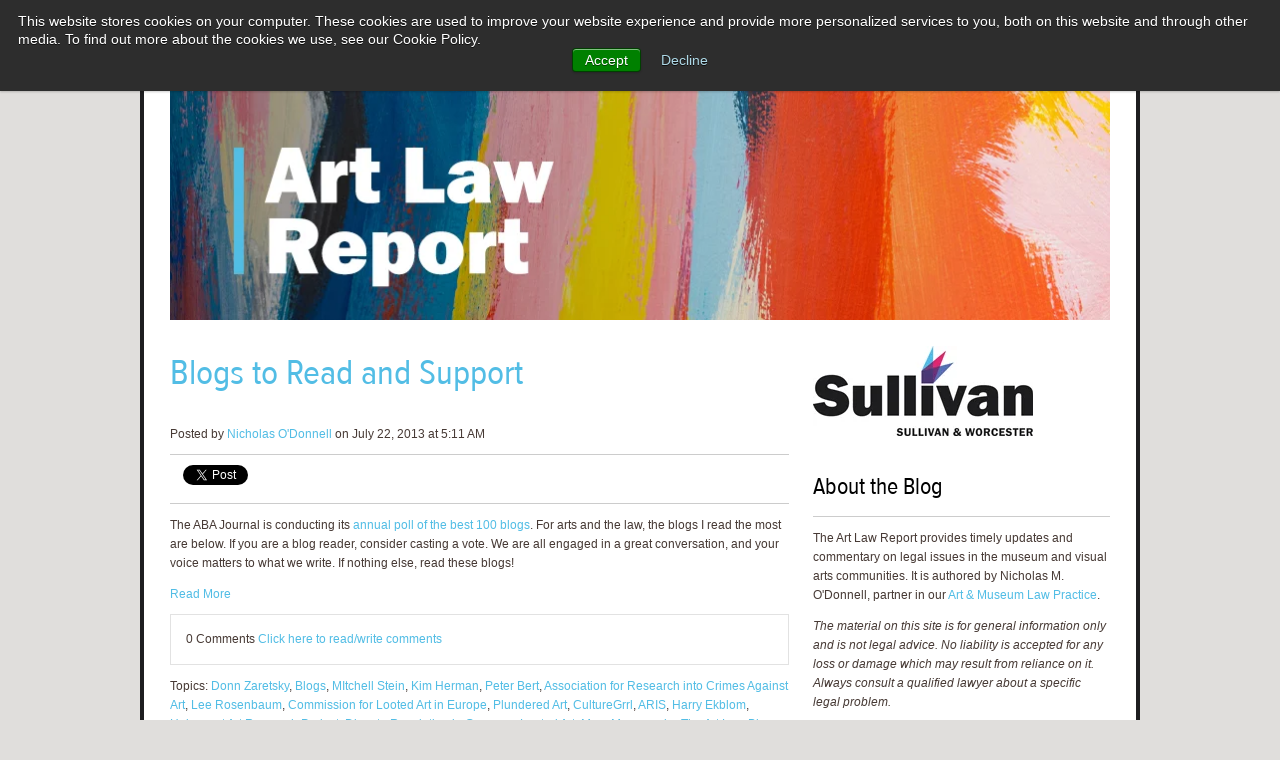

--- FILE ---
content_type: text/html; charset=UTF-8
request_url: https://blog.sullivanlaw.com/artlawreport/topic/plundered-art
body_size: 89470
content:
<!doctype html><!--[if lt IE 7]> <html class="no-js lt-ie9 lt-ie8 lt-ie7" lang="en-us" > <![endif]--><!--[if IE 7]>    <html class="no-js lt-ie9 lt-ie8" lang="en-us" >        <![endif]--><!--[if IE 8]>    <html class="no-js lt-ie9" lang="en-us" >               <![endif]--><!--[if gt IE 8]><!--><html class="no-js" lang="en-us"><!--<![endif]--><head>
    <meta charset="utf-8">
    <meta http-equiv="X-UA-Compatible" content="IE=edge,chrome=1">
    <meta name="author" content="Sullivan &amp; Worcester">
    <meta name="description" content="Plundered Art | ">
    <meta name="generator" content="HubSpot">
    <title>Sullivan Blogs | Art Law Report | Plundered Art</title>
    <link rel="shortcut icon" href="https://blog.sullivanlaw.com/hubfs/Sullivan-favicon-16x16.jpg">
    
<meta name="viewport" content="width=device-width, initial-scale=1">

    <script src="/hs/hsstatic/jquery-libs/static-1.4/jquery/jquery-1.11.2.js"></script>
<script>hsjQuery = window['jQuery'];</script>
    <meta property="og:description" content="Plundered Art | ">
    <meta property="og:title" content="Sullivan Blogs | Art Law Report | Plundered Art">
    <meta name="twitter:description" content="Plundered Art | ">
    <meta name="twitter:title" content="Sullivan Blogs | Art Law Report | Plundered Art">

    

    
    <style>
a.cta_button{-moz-box-sizing:content-box !important;-webkit-box-sizing:content-box !important;box-sizing:content-box !important;vertical-align:middle}.hs-breadcrumb-menu{list-style-type:none;margin:0px 0px 0px 0px;padding:0px 0px 0px 0px}.hs-breadcrumb-menu-item{float:left;padding:10px 0px 10px 10px}.hs-breadcrumb-menu-divider:before{content:'›';padding-left:10px}.hs-featured-image-link{border:0}.hs-featured-image{float:right;margin:0 0 20px 20px;max-width:50%}@media (max-width: 568px){.hs-featured-image{float:none;margin:0;width:100%;max-width:100%}}.hs-screen-reader-text{clip:rect(1px, 1px, 1px, 1px);height:1px;overflow:hidden;position:absolute !important;width:1px}
</style>

<link rel="stylesheet" href="/hs/hsstatic/BlogSocialSharingSupport/static-1.258/bundles/project.css">
<link rel="stylesheet" href="/hs/hsstatic/AsyncSupport/static-1.501/sass/comments_listing_asset.css">
<link rel="stylesheet" href="/hs/hsstatic/AsyncSupport/static-1.501/sass/rss_post_listing.css">
<!-- Editor Styles -->
<style id="hs_editor_style" type="text/css">
#hs_cos_wrapper_module_139575398594110  { display: block !important; padding-left: 52px !important; padding-right: 52px !important }
#hs_cos_wrapper_module_139575399545412  { display: block !important; padding-left: 52px !important; padding-right: 52px !important }
</style>
    

    
<!--  Added by GoogleAnalytics4 integration -->
<script>
var _hsp = window._hsp = window._hsp || [];
window.dataLayer = window.dataLayer || [];
function gtag(){dataLayer.push(arguments);}

var useGoogleConsentModeV2 = true;
var waitForUpdateMillis = 1000;


if (!window._hsGoogleConsentRunOnce) {
  window._hsGoogleConsentRunOnce = true;

  gtag('consent', 'default', {
    'ad_storage': 'denied',
    'analytics_storage': 'denied',
    'ad_user_data': 'denied',
    'ad_personalization': 'denied',
    'wait_for_update': waitForUpdateMillis
  });

  if (useGoogleConsentModeV2) {
    _hsp.push(['useGoogleConsentModeV2'])
  } else {
    _hsp.push(['addPrivacyConsentListener', function(consent){
      var hasAnalyticsConsent = consent && (consent.allowed || (consent.categories && consent.categories.analytics));
      var hasAdsConsent = consent && (consent.allowed || (consent.categories && consent.categories.advertisement));

      gtag('consent', 'update', {
        'ad_storage': hasAdsConsent ? 'granted' : 'denied',
        'analytics_storage': hasAnalyticsConsent ? 'granted' : 'denied',
        'ad_user_data': hasAdsConsent ? 'granted' : 'denied',
        'ad_personalization': hasAdsConsent ? 'granted' : 'denied'
      });
    }]);
  }
}

gtag('js', new Date());
gtag('set', 'developer_id.dZTQ1Zm', true);
gtag('config', 'G-01FJQLT4PC');
</script>
<script async src="https://www.googletagmanager.com/gtag/js?id=G-01FJQLT4PC"></script>

<!-- /Added by GoogleAnalytics4 integration -->




<meta property="og:type" content="blog">
<meta name="twitter:card" content="summary">
<meta name="twitter:domain" content="blog.sullivanlaw.com">
<link rel="alternate" type="application/rss+xml" href="https://blog.sullivanlaw.com/artlawreport/rss.xml">
<script src="//platform.linkedin.com/in.js" type="text/javascript">
    lang: en_US
</script>

<meta http-equiv="content-language" content="en-us">
<link rel="stylesheet" href="//7052064.fs1.hubspotusercontent-na1.net/hubfs/7052064/hub_generated/template_assets/DEFAULT_ASSET/1767118704405/template_layout.min.css">


<link rel="stylesheet" href="https://blog.sullivanlaw.com/hubfs/hub_generated/template_assets/1/8968760568/1741806775998/template_Sullivan-blog-style.min.css">

    <style>
.body-container .page-center {
 border: 4px solid #1d1d1f;
background-color: #fff;
}

.top-nav a {
color: #fff;

}

.top-nav {
background: #98002e;
}

.top-nav a:hover {
color: #ea8716;

}



.top-nav  
{
font-size: small;
color: #fff;
}

</style>

<!--First one regarding body-container is from HubSpot Support 12/14/15 16:23-->


<script type="text/javascript">
(function(w,d,t,u,n,s,e){w['SwiftypeObject']=n;w[n]=w[n]||function(){
(w[n].q=w[n].q||[]).push(arguments);};s=d.createElement(t);
e=d.getElementsByTagName(t)[0];s.async=1;s.src=u;e.parentNode.insertBefore(s,e);
})(window,document,'script','//s.swiftypecdn.com/install/v2/st.js','_st');

_st('install','6ySLE-DxNsJR2QzjWPQe','2.0.0');
</script>
    

</head>
<body class="blog   hs-blog-id-3817018990 hs-blog-listing" style="">
    <div class="header-container-wrapper">
    <div class="header-container container-fluid">


    </div><!--end header -->
</div><!--end header wrapper -->

<div class="body-container-wrapper">
    <div class="body-container container-fluid">

<div class="row-fluid-wrapper row-depth-1 row-number-1 ">
<div class="row-fluid ">
<div class="span12 widget-span widget-type-cell page-center content-wrapper" style="" data-widget-type="cell" data-x="0" data-w="12">

<div class="row-fluid-wrapper row-depth-1 row-number-2 ">
<div class="row-fluid ">
<div class="span12 widget-span widget-type-custom_widget " style="" data-widget-type="custom_widget" data-x="0" data-w="12">
<div id="hs_cos_wrapper_module_1556398364706119" class="hs_cos_wrapper hs_cos_wrapper_widget hs_cos_wrapper_type_module widget-type-linked_image" style="" data-hs-cos-general-type="widget" data-hs-cos-type="module">
    






  



<span id="hs_cos_wrapper_module_1556398364706119_" class="hs_cos_wrapper hs_cos_wrapper_widget hs_cos_wrapper_type_linked_image" style="" data-hs-cos-general-type="widget" data-hs-cos-type="linked_image"><img src="https://blog.sullivanlaw.com/hs-fs/hubfs/Art%20Law%20Report%20Header-1.jpg?width=943&amp;name=Art%20Law%20Report%20Header-1.jpg" class="hs-image-widget " style="width:943px;border-width:0px;border:0px;" width="943" alt="Art Law Report Header-1" title="Art Law Report Header-1" srcset="https://blog.sullivanlaw.com/hs-fs/hubfs/Art%20Law%20Report%20Header-1.jpg?width=472&amp;name=Art%20Law%20Report%20Header-1.jpg 472w, https://blog.sullivanlaw.com/hs-fs/hubfs/Art%20Law%20Report%20Header-1.jpg?width=943&amp;name=Art%20Law%20Report%20Header-1.jpg 943w, https://blog.sullivanlaw.com/hs-fs/hubfs/Art%20Law%20Report%20Header-1.jpg?width=1415&amp;name=Art%20Law%20Report%20Header-1.jpg 1415w, https://blog.sullivanlaw.com/hs-fs/hubfs/Art%20Law%20Report%20Header-1.jpg?width=1886&amp;name=Art%20Law%20Report%20Header-1.jpg 1886w, https://blog.sullivanlaw.com/hs-fs/hubfs/Art%20Law%20Report%20Header-1.jpg?width=2358&amp;name=Art%20Law%20Report%20Header-1.jpg 2358w, https://blog.sullivanlaw.com/hs-fs/hubfs/Art%20Law%20Report%20Header-1.jpg?width=2829&amp;name=Art%20Law%20Report%20Header-1.jpg 2829w" sizes="(max-width: 943px) 100vw, 943px"></span></div>

</div><!--end widget-span -->
</div><!--end row-->
</div><!--end row-wrapper -->

<div class="row-fluid-wrapper row-depth-1 row-number-3 ">
<div class="row-fluid ">
<div class="span8 widget-span widget-type-cell blog-content" style="" data-widget-type="cell" data-x="0" data-w="8">

<div class="row-fluid-wrapper row-depth-1 row-number-4 ">
<div class="row-fluid ">
<div class="span12 widget-span widget-type-blog_content " style="data-swiftype-index='true'" data-widget-type="blog_content" data-x="0" data-w="12">
<div class="blog-section">
    <div class="blog-listing-wrapper cell-wrapper">
        
        <div class="post-listing">
            
            
                <div class="post-item">
                    
                        <div class="post-header">
                            <h2><a href="https://blog.sullivanlaw.com/artlawreport/2013/07/22/blogs-to-read-and-support/">Blogs to Read and Support</a></h2>
                            <div id="hubspot-author_data" class="hubspot-editable" data-hubspot-form-id="author_data" data-hubspot-name="Blog Author">
                                Posted by
                                
                                    <a class="author-link" href="https://blog.sullivanlaw.com/artlawreport/author/nicholas-odonnell">Nicholas O'Donnell</a> on July 22, 2013 at 5:11 AM
                                
                            </div>
                            <span id="hs_cos_wrapper_blog_social_sharing" class="hs_cos_wrapper hs_cos_wrapper_widget hs_cos_wrapper_type_blog_social_sharing" style="" data-hs-cos-general-type="widget" data-hs-cos-type="blog_social_sharing">
<div class="hs-blog-social-share">
    <ul class="hs-blog-social-share-list">
        
        <li class="hs-blog-social-share-item hs-blog-social-share-item-twitter">
            <!-- Twitter social share -->
            <a href="https://twitter.com/share" class="twitter-share-button" data-lang="en" data-url="https://blog.sullivanlaw.com/artlawreport/2013/07/22/blogs-to-read-and-support/" data-size="medium" data-text="Blogs to Read and Support">Tweet</a>
        </li>
        

        
        <li class="hs-blog-social-share-item hs-blog-social-share-item-linkedin">
            <!-- LinkedIn social share -->
            <script type="IN/Share" data-url="https://blog.sullivanlaw.com/artlawreport/2013/07/22/blogs-to-read-and-support/" data-showzero="true" data-counter="right"></script>
        </li>
        

        
        <li class="hs-blog-social-share-item hs-blog-social-share-item-facebook">
            <!-- Facebook share -->
            <div class="fb-share-button" data-href="https://blog.sullivanlaw.com/artlawreport/2013/07/22/blogs-to-read-and-support/" data-layout="button_count"></div>
        </li>
        
    </ul>
 </div>

</span>
                        </div>
                        <div class="post-body clearfix">
                            <!--post summary-->
                            
                            <p dir="LTR" align="LEFT">The ABA Journal is conducting its <a href="http://www.abajournal.com/blawgs/blawg100_submit/">annual poll of the best 100 blogs</a>. For arts and the law, the blogs I read the most are below. If you are a blog reader, consider casting a vote. We are all engaged in a great conversation, and your voice matters to what we write. If nothing else, read these blogs!</p>

                        </div>
                            
                            <a class="more-link" href="https://blog.sullivanlaw.com/artlawreport/2013/07/22/blogs-to-read-and-support/">Read More</a>
                                                
                            <div class="custom_listing_comments">
                        
                        
                                
                        
                        0 Comments <a href="https://blog.sullivanlaw.com/artlawreport/2013/07/22/blogs-to-read-and-support/#comments-listing">Click here to read/write comments</a>
                    </div>
                        
                             <p id="hubspot-topic_data"> Topics:
                                
                                    <a class="topic-link" href="https://blog.sullivanlaw.com/artlawreport/topic/donn-zaretsky">Donn Zaretsky</a>,
                                
                                    <a class="topic-link" href="https://blog.sullivanlaw.com/artlawreport/topic/blogs">Blogs</a>,
                                
                                    <a class="topic-link" href="https://blog.sullivanlaw.com/artlawreport/topic/mitchell-stein">MItchell Stein</a>,
                                
                                    <a class="topic-link" href="https://blog.sullivanlaw.com/artlawreport/topic/kim-herman">Kim Herman</a>,
                                
                                    <a class="topic-link" href="https://blog.sullivanlaw.com/artlawreport/topic/peter-bert">Peter Bert</a>,
                                
                                    <a class="topic-link" href="https://blog.sullivanlaw.com/artlawreport/topic/association-for-research-into-crimes-against-art">Association for Research into Crimes Against Art</a>,
                                
                                    <a class="topic-link" href="https://blog.sullivanlaw.com/artlawreport/topic/lee-rosenbaum">Lee Rosenbaum</a>,
                                
                                    <a class="topic-link" href="https://blog.sullivanlaw.com/artlawreport/topic/commission-for-looted-art-in-europe">Commission for Looted Art in Europe</a>,
                                
                                    <a class="topic-link" href="https://blog.sullivanlaw.com/artlawreport/topic/plundered-art">Plundered Art</a>,
                                
                                    <a class="topic-link" href="https://blog.sullivanlaw.com/artlawreport/topic/culturegrrl">CultureGrrl</a>,
                                
                                    <a class="topic-link" href="https://blog.sullivanlaw.com/artlawreport/topic/aris">ARIS</a>,
                                
                                    <a class="topic-link" href="https://blog.sullivanlaw.com/artlawreport/topic/harry-ekblom">Harry Ekblom</a>,
                                
                                    <a class="topic-link" href="https://blog.sullivanlaw.com/artlawreport/topic/holocaust-art-research-project">Holocaust Art Research Project</a>,
                                
                                    <a class="topic-link" href="https://blog.sullivanlaw.com/artlawreport/topic/dispute-resolution-in-germany">Dispute Resolution in Germany</a>,
                                
                                    <a class="topic-link" href="https://blog.sullivanlaw.com/artlawreport/topic/looted-art">Looted Art</a>,
                                
                                    <a class="topic-link" href="https://blog.sullivanlaw.com/artlawreport/topic/marc-masurovsky">Marc Masurovsky</a>,
                                
                                    <a class="topic-link" href="https://blog.sullivanlaw.com/artlawreport/topic/the-art-law-blog">The Art Law Blog</a>,
                                
                                    <a class="topic-link" href="https://blog.sullivanlaw.com/artlawreport/topic/arca">ARCA</a>,
                                
                                    <a class="topic-link" href="https://blog.sullivanlaw.com/artlawreport/topic/trending-trademarks">Trending Trademarks</a>,
                                
                                    <a class="topic-link" href="https://blog.sullivanlaw.com/artlawreport/topic/business-aviation-law-blog">Business Aviation Law Blog</a>,
                                
                                    <a class="topic-link" href="https://blog.sullivanlaw.com/artlawreport/topic/center-for-art-law">Center for Art Law</a>
                                
                             </p>
                        
                    
                </div>
            
                <div class="post-item">
                    
                        <div class="post-header">
                            <h2><a href="https://blog.sullivanlaw.com/artlawreport/2012/11/15/the-nazi-theft-exception-in-senate-bill-2212-and-immunity-from-seizure-good-policy-or-inconsistent-law/">Combining the Nazi Theft Exception in Senate Bill 2212 with Immunity from Seizure: Good Policy or Inconsistent Law?</a></h2>
                            <div id="hubspot-author_data" class="hubspot-editable" data-hubspot-form-id="author_data" data-hubspot-name="Blog Author">
                                Posted by
                                
                                    <a class="author-link" href="https://blog.sullivanlaw.com/artlawreport/author/nicholas-odonnell">Nicholas O'Donnell</a> on November 15, 2012 at 6:46 AM
                                
                            </div>
                            <span id="hs_cos_wrapper_blog_social_sharing" class="hs_cos_wrapper hs_cos_wrapper_widget hs_cos_wrapper_type_blog_social_sharing" style="" data-hs-cos-general-type="widget" data-hs-cos-type="blog_social_sharing">
<div class="hs-blog-social-share">
    <ul class="hs-blog-social-share-list">
        
        <li class="hs-blog-social-share-item hs-blog-social-share-item-twitter">
            <!-- Twitter social share -->
            <a href="https://twitter.com/share" class="twitter-share-button" data-lang="en" data-url="https://blog.sullivanlaw.com/artlawreport/2012/11/15/the-nazi-theft-exception-in-senate-bill-2212-and-immunity-from-seizure-good-policy-or-inconsistent-law/" data-size="medium" data-text="Combining the Nazi Theft Exception in Senate Bill 2212 with Immunity from Seizure: Good Policy or Inconsistent Law?">Tweet</a>
        </li>
        

        
        <li class="hs-blog-social-share-item hs-blog-social-share-item-linkedin">
            <!-- LinkedIn social share -->
            <script type="IN/Share" data-url="https://blog.sullivanlaw.com/artlawreport/2012/11/15/the-nazi-theft-exception-in-senate-bill-2212-and-immunity-from-seizure-good-policy-or-inconsistent-law/" data-showzero="true" data-counter="right"></script>
        </li>
        

        
        <li class="hs-blog-social-share-item hs-blog-social-share-item-facebook">
            <!-- Facebook share -->
            <div class="fb-share-button" data-href="https://blog.sullivanlaw.com/artlawreport/2012/11/15/the-nazi-theft-exception-in-senate-bill-2212-and-immunity-from-seizure-good-policy-or-inconsistent-law/" data-layout="button_count"></div>
        </li>
        
    </ul>
 </div>

</span>
                        </div>
                        <div class="post-body clearfix">
                            <!--post summary-->
                            
                            <p>Opposition to <a href="http://www.govtrack.us/congress/bills/112/s2212">Senate Bill 2212</a>, the Foreign Cultural Exchange Jurisdictional Immunity Clarification Act (a bill the Art Law Report favors in its <a href="//blog.sandw.com/artlawreport/topic/foreign-cultural-exchange-jurisdictional-immunity-">frequent commentaries</a>) has been <a href="http://www.artlawreport.com/2012/10/24/new-perspective-on-senate-bill-2212/">renewed recently</a>. Senate Bill 2212 (already passed by the House of Representatives) would remove the mere display of a work of art in the United States as a satisfactory basis to satisfy the commercial activity requirement of the Foreign Sovereign Immunities Act necessary to sue a foreign sovereign here in the United States.</p>

                        </div>
                            
                            <a class="more-link" href="https://blog.sullivanlaw.com/artlawreport/2012/11/15/the-nazi-theft-exception-in-senate-bill-2212-and-immunity-from-seizure-good-policy-or-inconsistent-law/">Read More</a>
                                                
                            <div class="custom_listing_comments">
                        
                        
                                
                        
                        0 Comments <a href="https://blog.sullivanlaw.com/artlawreport/2012/11/15/the-nazi-theft-exception-in-senate-bill-2212-and-immunity-from-seizure-good-policy-or-inconsistent-law/#comments-listing">Click here to read/write comments</a>
                    </div>
                        
                             <p id="hubspot-topic_data"> Topics:
                                
                                    <a class="topic-link" href="https://blog.sullivanlaw.com/artlawreport/topic/germany">Germany</a>,
                                
                                    <a class="topic-link" href="https://blog.sullivanlaw.com/artlawreport/topic/foreign-sovereign-immunities-act">Foreign Sovereign Immunities Act</a>,
                                
                                    <a class="topic-link" href="https://blog.sullivanlaw.com/artlawreport/topic/plundered-art">Plundered Art</a>,
                                
                                    <a class="topic-link" href="https://blog.sullivanlaw.com/artlawreport/topic/22-u-s-c-c2a7-2459">22 U.S.C. § 2459</a>,
                                
                                    <a class="topic-link" href="https://blog.sullivanlaw.com/artlawreport/topic/restitution">Restitution</a>,
                                
                                    <a class="topic-link" href="https://blog.sullivanlaw.com/artlawreport/topic/senate-bill-2212">Senate Bill 2212</a>,
                                
                                    <a class="topic-link" href="https://blog.sullivanlaw.com/artlawreport/topic/world-war-ii">World War II</a>,
                                
                                    <a class="topic-link" href="https://blog.sullivanlaw.com/artlawreport/topic/foreign-sovereign-immunities">Foreign Sovereign Immunities</a>,
                                
                                    <a class="topic-link" href="https://blog.sullivanlaw.com/artlawreport/topic/nikki-georgopulos">Nikki Georgopulos</a>,
                                
                                    <a class="topic-link" href="https://blog.sullivanlaw.com/artlawreport/topic/altmann-v-republic-of-austria">Altmann v. Republic of Austria</a>,
                                
                                    <a class="topic-link" href="https://blog.sullivanlaw.com/artlawreport/topic/immunity-from-seizure-act">Immunity from Seizure Act</a>,
                                
                                    <a class="topic-link" href="https://blog.sullivanlaw.com/artlawreport/topic/nazi-theft">Nazi theft</a>,
                                
                                    <a class="topic-link" href="https://blog.sullivanlaw.com/artlawreport/topic/foreign-cultural-exchange-jurisdictional-immunity-">Foreign Cultural Exchange Jurisdictional Immunity</a>,
                                
                                    <a class="topic-link" href="https://blog.sullivanlaw.com/artlawreport/topic/malevich-v-city-of-amsterdam">Malevich v. City of Amsterdam</a>,
                                
                                    <a class="topic-link" href="https://blog.sullivanlaw.com/artlawreport/topic/art-law-report">Art Law Report</a>
                                
                             </p>
                        
                    
                </div>
            
        </div>

        
            <div class="blog-pagination">
                
                    <a class="all-posts-link" href="https://blog.sullivanlaw.com/artlawreport/all">All posts</a>
                
            </div>
        
        
    </div>
</div></div>

</div><!--end row-->
</div><!--end row-wrapper -->

<div class="row-fluid-wrapper row-depth-1 row-number-5 ">
<div class="row-fluid ">
<div class="span12 widget-span widget-type-blog_comments " style="" data-widget-type="blog_comments" data-x="0" data-w="12">
<div class="cell-wrapper layout-widget-wrapper">
<span id="hs_cos_wrapper_module_14525467484531765" class="hs_cos_wrapper hs_cos_wrapper_widget hs_cos_wrapper_type_blog_comments" style="" data-hs-cos-general-type="widget" data-hs-cos-type="blog_comments">
</span></div><!--end layout-widget-wrapper -->
</div><!--end widget-span -->
</div><!--end row-->
</div><!--end row-wrapper -->

</div><!--end widget-span -->
<div class="span4 widget-span widget-type-cell blog-sidebar" style="" data-widget-type="cell" data-x="8" data-w="4">

<div class="row-fluid-wrapper row-depth-1 row-number-6 ">
<div class="row-fluid ">
<div class="span12 widget-span widget-type-rich_text " style="" data-widget-type="rich_text" data-x="0" data-w="12">
<div class="cell-wrapper layout-widget-wrapper">
<span id="hs_cos_wrapper_module_14507289656562869" class="hs_cos_wrapper hs_cos_wrapper_widget hs_cos_wrapper_type_rich_text" style="" data-hs-cos-general-type="widget" data-hs-cos-type="rich_text"></span>
</div><!--end layout-widget-wrapper -->
</div><!--end widget-span -->
</div><!--end row-->
</div><!--end row-wrapper -->

<div class="row-fluid-wrapper row-depth-1 row-number-7 ">
<div class="row-fluid ">
<div class="span12 widget-span widget-type-linked_image " style="" data-widget-type="linked_image" data-x="0" data-w="12">
<div class="cell-wrapper layout-widget-wrapper">
<span id="hs_cos_wrapper_module_14507286446331187" class="hs_cos_wrapper hs_cos_wrapper_widget hs_cos_wrapper_type_linked_image" style="" data-hs-cos-general-type="widget" data-hs-cos-type="linked_image"><a href="http://www.sullivanlaw.com" id="hs-link-module_14507286446331187" style="border-width:0px;border:0px;"><img src="https://blog.sullivanlaw.com/hs-fs/hubfs/Sullivan-220x90.jpg?width=220&amp;name=Sullivan-220x90.jpg" class="hs-image-widget " style="width:220px;border-width:0px;border:0px;" width="220" alt="Sullivan logo" title="Sullivan logo" srcset="https://blog.sullivanlaw.com/hs-fs/hubfs/Sullivan-220x90.jpg?width=110&amp;name=Sullivan-220x90.jpg 110w, https://blog.sullivanlaw.com/hs-fs/hubfs/Sullivan-220x90.jpg?width=220&amp;name=Sullivan-220x90.jpg 220w, https://blog.sullivanlaw.com/hs-fs/hubfs/Sullivan-220x90.jpg?width=330&amp;name=Sullivan-220x90.jpg 330w, https://blog.sullivanlaw.com/hs-fs/hubfs/Sullivan-220x90.jpg?width=440&amp;name=Sullivan-220x90.jpg 440w, https://blog.sullivanlaw.com/hs-fs/hubfs/Sullivan-220x90.jpg?width=550&amp;name=Sullivan-220x90.jpg 550w, https://blog.sullivanlaw.com/hs-fs/hubfs/Sullivan-220x90.jpg?width=660&amp;name=Sullivan-220x90.jpg 660w" sizes="(max-width: 220px) 100vw, 220px"></a></span></div><!--end layout-widget-wrapper -->
</div><!--end widget-span -->
</div><!--end row-->
</div><!--end row-wrapper -->

<div class="row-fluid-wrapper row-depth-1 row-number-8 ">
<div class="row-fluid ">
<div class="span12 widget-span widget-type-rich_text " style="" data-widget-type="rich_text" data-x="0" data-w="12">
<div class="cell-wrapper layout-widget-wrapper">
<span id="hs_cos_wrapper_about_this_blog" class="hs_cos_wrapper hs_cos_wrapper_widget hs_cos_wrapper_type_rich_text" style="" data-hs-cos-general-type="widget" data-hs-cos-type="rich_text"><h3><span style="font-size: 24px;">About the&nbsp;Blog</span></h3>
<hr>
<p><span>The Art Law Report provides timely updates and commentary on legal issues in the museum and visual arts communities. It is authored by Nicholas M. O'Donnell, partner in our <a href="https://www.sullivanlaw.com/practices-area-Art-and-Museum-Law.html" rel=" noopener" target="_blank">Art &amp; Museum Law Practice</a>.</span></p>
<p><span><em>The material on this site is for general information only and is not legal advice. No liability is accepted for any loss or damage which may result from reliance on it. Always consult a qualified lawyer about a specific legal problem.<br><br></em></span></p>
<p><span><!--HubSpot Call-to-Action Code -->
<span class="hs-cta-wrapper" id="hs-cta-wrapper-75762358-85e2-4cfa-9a79-c5c5542bf671"><span class="hs-cta-node hs-cta-75762358-85e2-4cfa-9a79-c5c5542bf671" id="hs-cta-75762358-85e2-4cfa-9a79-c5c5542bf671">
<!--[if lte IE 8]><div id="hs-cta-ie-element"></div><![endif]--><a href="https://cta-redirect.hubspot.com/cta/redirect/878449/75762358-85e2-4cfa-9a79-c5c5542bf671" target="_blank" rel="noopener"><img class="hs-cta-img" id="hs-cta-img-75762358-85e2-4cfa-9a79-c5c5542bf671" style="border-width:0px;" src="https://no-cache.hubspot.com/cta/default/878449/75762358-85e2-4cfa-9a79-c5c5542bf671.png" alt="Meet the Editor"></a></span></span>
<!-- end HubSpot Call-to-Action Code --></span></p></span>
</div><!--end layout-widget-wrapper -->
</div><!--end widget-span -->
</div><!--end row-->
</div><!--end row-wrapper -->

<div class="row-fluid-wrapper row-depth-1 row-number-9 ">
<div class="row-fluid ">
<div class="span12 widget-span widget-type-custom_widget " style="" data-widget-type="custom_widget" data-x="0" data-w="12">
<div id="hs_cos_wrapper_module_15560423773161289" class="hs_cos_wrapper hs_cos_wrapper_widget hs_cos_wrapper_type_module widget-type-google_search" style="" data-hs-cos-general-type="widget" data-hs-cos-type="module"><span id="hs_cos_wrapper_module_15560423773161289_" class="hs_cos_wrapper hs_cos_wrapper_widget hs_cos_wrapper_type_google_search" style="" data-hs-cos-general-type="widget" data-hs-cos-type="google_search">        <div id="hs-search-module" class="hs-search-module hs-search-module-6064">
            <form class="hs-form">
                <div class="field" role="search">
                    <label for="hs-search-6064">Search:</label>
                    <div class="input">
                        <input type="text" id="hs-search-6064" class="hs-input" value="">
                        <a class="hs-button primary">Search Google</a>
                    </div>
                </div>
            </form>
        </div>
        <script>
    function hsOnReadyGoogleSearch_6064() {
      var url           = 'http://google.com/search?q=site:' + location.protocol + '//' + location.hostname + ' ';
      var $searchModule = document.querySelector('.hs-search-module-6064');
      var $input        = $searchModule.querySelector('input');
      var $button       = $searchModule.querySelector('.hs-button.primary');
      if (false) {
          $input.value = decodeURIComponent(location.pathname.split('/').join(' ').split('.').join(' ').split('-').join(' ').split('_').join(''));
      }

      $button.addEventListener('click', function(){
          var newUrl = url + $input.value;
          var win = window.open(newUrl, '_blank');
          if (win) {
              win.focus();
          } else {
              location.href = newUrl;
          }
      });
      $input.addEventListener('keypress', function(e){
          if (e.keyCode !== 13) return;
          e.preventDefault();
          $button.click();
      });
    }

    if (document.readyState === "complete" ||
    (document.readyState !== "loading" && !document.documentElement.doScroll)
    ) {
        hsOnReadyGoogleSearch_6064();
    } else {
        document.addEventListener("DOMContentLoaded", hsOnReadyGoogleSearch_6064);
    }
</script>

</span></div>

</div><!--end widget-span -->
</div><!--end row-->
</div><!--end row-wrapper -->

<div class="row-fluid-wrapper row-depth-1 row-number-10 ">
<div class="row-fluid ">
<div class="span12 widget-span widget-type-rich_text " style="" data-widget-type="rich_text" data-x="0" data-w="12">
<div class="cell-wrapper layout-widget-wrapper">
<span id="hs_cos_wrapper_module_14504576694104456" class="hs_cos_wrapper hs_cos_wrapper_widget hs_cos_wrapper_type_rich_text" style="" data-hs-cos-general-type="widget" data-hs-cos-type="rich_text"><h3><span style="font-size: 24px;">Stay Connected</span></h3>
<hr>
<p><img title="facebook30x30.jpg" style="width: 25px; float: left;" alt="facebook30x30.jpg" src="https://blog.sullivanlaw.com/hs-fs/hubfs/facebook30x30.jpg?width=25&amp;name=facebook30x30.jpg" data-constrained="true" width="25" srcset="https://blog.sullivanlaw.com/hs-fs/hubfs/facebook30x30.jpg?width=13&amp;name=facebook30x30.jpg 13w, https://blog.sullivanlaw.com/hs-fs/hubfs/facebook30x30.jpg?width=25&amp;name=facebook30x30.jpg 25w, https://blog.sullivanlaw.com/hs-fs/hubfs/facebook30x30.jpg?width=38&amp;name=facebook30x30.jpg 38w, https://blog.sullivanlaw.com/hs-fs/hubfs/facebook30x30.jpg?width=50&amp;name=facebook30x30.jpg 50w, https://blog.sullivanlaw.com/hs-fs/hubfs/facebook30x30.jpg?width=63&amp;name=facebook30x30.jpg 63w, https://blog.sullivanlaw.com/hs-fs/hubfs/facebook30x30.jpg?width=75&amp;name=facebook30x30.jpg 75w" sizes="(max-width: 25px) 100vw, 25px">&nbsp;<strong><a href="https://www.facebook.com/SullivanWorcester/?ref=hl" target="_blank">Join us on Facebook</a></strong></p>
<p><img title="linkedin-30x30-1.jpg" style="width: 25px; float: left;" alt="linkedin-30x30-1.jpg" src="https://blog.sullivanlaw.com/hs-fs/hubfs/linkedin-30x30-1.jpg?width=25&amp;name=linkedin-30x30-1.jpg" data-constrained="true" width="25" srcset="https://blog.sullivanlaw.com/hs-fs/hubfs/linkedin-30x30-1.jpg?width=13&amp;name=linkedin-30x30-1.jpg 13w, https://blog.sullivanlaw.com/hs-fs/hubfs/linkedin-30x30-1.jpg?width=25&amp;name=linkedin-30x30-1.jpg 25w, https://blog.sullivanlaw.com/hs-fs/hubfs/linkedin-30x30-1.jpg?width=38&amp;name=linkedin-30x30-1.jpg 38w, https://blog.sullivanlaw.com/hs-fs/hubfs/linkedin-30x30-1.jpg?width=50&amp;name=linkedin-30x30-1.jpg 50w, https://blog.sullivanlaw.com/hs-fs/hubfs/linkedin-30x30-1.jpg?width=63&amp;name=linkedin-30x30-1.jpg 63w, https://blog.sullivanlaw.com/hs-fs/hubfs/linkedin-30x30-1.jpg?width=75&amp;name=linkedin-30x30-1.jpg 75w" sizes="(max-width: 25px) 100vw, 25px">&nbsp;<strong><a href="https://www.linkedin.com/company/sullivan-%26-worcester-llp?trk=company_logo" target="_blank">Connect with us on LinkedIn</a></strong></p>
<p><img title="twitter-bird-alone.jpg" style="width: 25px; float: left;" alt="twitter-bird-alone.jpg" src="https://blog.sullivanlaw.com/hs-fs/hubfs/twitter-bird-alone.jpg?width=25&amp;name=twitter-bird-alone.jpg" data-constrained="true" width="25" srcset="https://blog.sullivanlaw.com/hs-fs/hubfs/twitter-bird-alone.jpg?width=13&amp;name=twitter-bird-alone.jpg 13w, https://blog.sullivanlaw.com/hs-fs/hubfs/twitter-bird-alone.jpg?width=25&amp;name=twitter-bird-alone.jpg 25w, https://blog.sullivanlaw.com/hs-fs/hubfs/twitter-bird-alone.jpg?width=38&amp;name=twitter-bird-alone.jpg 38w, https://blog.sullivanlaw.com/hs-fs/hubfs/twitter-bird-alone.jpg?width=50&amp;name=twitter-bird-alone.jpg 50w, https://blog.sullivanlaw.com/hs-fs/hubfs/twitter-bird-alone.jpg?width=63&amp;name=twitter-bird-alone.jpg 63w, https://blog.sullivanlaw.com/hs-fs/hubfs/twitter-bird-alone.jpg?width=75&amp;name=twitter-bird-alone.jpg 75w" sizes="(max-width: 25px) 100vw, 25px">&nbsp;<strong><a href="https://twitter.com/SullivanLaw" target="_blank">Follow us on Twitter</a></strong></p>
<p><strong><img title="RSS-ThinkstockPhotos-454366551.jpg" style="width: 25px; float: left;" alt="RSS-ThinkstockPhotos-454366551.jpg" src="https://blog.sullivanlaw.com/hs-fs/hubfs/RSS-ThinkstockPhotos-454366551.jpg?width=25&amp;name=RSS-ThinkstockPhotos-454366551.jpg" data-constrained="true" width="25" srcset="https://blog.sullivanlaw.com/hs-fs/hubfs/RSS-ThinkstockPhotos-454366551.jpg?width=13&amp;name=RSS-ThinkstockPhotos-454366551.jpg 13w, https://blog.sullivanlaw.com/hs-fs/hubfs/RSS-ThinkstockPhotos-454366551.jpg?width=25&amp;name=RSS-ThinkstockPhotos-454366551.jpg 25w, https://blog.sullivanlaw.com/hs-fs/hubfs/RSS-ThinkstockPhotos-454366551.jpg?width=38&amp;name=RSS-ThinkstockPhotos-454366551.jpg 38w, https://blog.sullivanlaw.com/hs-fs/hubfs/RSS-ThinkstockPhotos-454366551.jpg?width=50&amp;name=RSS-ThinkstockPhotos-454366551.jpg 50w, https://blog.sullivanlaw.com/hs-fs/hubfs/RSS-ThinkstockPhotos-454366551.jpg?width=63&amp;name=RSS-ThinkstockPhotos-454366551.jpg 63w, https://blog.sullivanlaw.com/hs-fs/hubfs/RSS-ThinkstockPhotos-454366551.jpg?width=75&amp;name=RSS-ThinkstockPhotos-454366551.jpg 75w" sizes="(max-width: 25px) 100vw, 25px">&nbsp;<a href="https://blog.sullivanlaw.com/artlawreport/rss.xml" target="_blank" rel=" noopener">Subscribe via RSS</a></strong></p></span>
</div><!--end layout-widget-wrapper -->
</div><!--end widget-span -->
</div><!--end row-->
</div><!--end row-wrapper -->

<div class="row-fluid-wrapper row-depth-1 row-number-11 ">
<div class="row-fluid ">
<div class="span12 widget-span widget-type-custom_widget " style="" data-widget-type="custom_widget" data-x="0" data-w="12">
<div id="hs_cos_wrapper_module_1764107050676107" class="hs_cos_wrapper hs_cos_wrapper_widget hs_cos_wrapper_type_module widget-type-rich_text" style="" data-hs-cos-general-type="widget" data-hs-cos-type="module"><span id="hs_cos_wrapper_module_1764107050676107_" class="hs_cos_wrapper hs_cos_wrapper_widget hs_cos_wrapper_type_rich_text" style="" data-hs-cos-general-type="widget" data-hs-cos-type="rich_text"><p><a href="https://us.nexl.cloud/form_builder/forms/c0b420d2-d798-4e14-9b72-d71b90e5df3e" rel="noopener" target="_blank">Signup to follow the Art Law Report</a></p></span></div>

</div><!--end widget-span -->
</div><!--end row-->
</div><!--end row-wrapper -->

<div class="row-fluid-wrapper row-depth-1 row-number-12 ">
<div class="row-fluid ">
<div class="span12 widget-span widget-type-post_listing " style="" data-widget-type="post_listing" data-x="0" data-w="12">
<div class="cell-wrapper layout-widget-wrapper">
<span id="hs_cos_wrapper_top_posts" class="hs_cos_wrapper hs_cos_wrapper_widget hs_cos_wrapper_type_post_listing" style="" data-hs-cos-general-type="widget" data-hs-cos-type="post_listing"><div class="block">
  <h3>Recent Posts</h3>
  <div class="widget-module">
    <ul class="hs-hash-1414754477-1767424031583">
    </ul>
  </div>
</div>
</span></div><!--end layout-widget-wrapper -->
</div><!--end widget-span -->
</div><!--end row-->
</div><!--end row-wrapper -->

<div class="row-fluid-wrapper row-depth-1 row-number-13 ">
<div class="row-fluid ">
<div class="span12 widget-span widget-type-post_filter " style="" data-widget-type="post_filter" data-x="0" data-w="12">
<div class="cell-wrapper layout-widget-wrapper">
<span id="hs_cos_wrapper_post_filter" class="hs_cos_wrapper hs_cos_wrapper_widget hs_cos_wrapper_type_post_filter" style="" data-hs-cos-general-type="widget" data-hs-cos-type="post_filter"><div class="block">
  <h3>Posts by Topic</h3>
  <div class="widget-module">
    <ul>
      
        <li>
          <a href="https://blog.sullivanlaw.com/artlawreport/topic/restitution">Restitution <span class="filter-link-count" dir="ltr">(185)</span></a>
        </li>
      
        <li>
          <a href="https://blog.sullivanlaw.com/artlawreport/topic/world-war-ii">World War II <span class="filter-link-count" dir="ltr">(145)</span></a>
        </li>
      
        <li>
          <a href="https://blog.sullivanlaw.com/artlawreport/topic/nazi-looted-art">Nazi-looted art <span class="filter-link-count" dir="ltr">(101)</span></a>
        </li>
      
        <li>
          <a href="https://blog.sullivanlaw.com/artlawreport/topic/copyright">Copyright <span class="filter-link-count" dir="ltr">(90)</span></a>
        </li>
      
        <li>
          <a href="https://blog.sullivanlaw.com/artlawreport/topic/gurlitt-collection">Gurlitt Collection <span class="filter-link-count" dir="ltr">(72)</span></a>
        </li>
      
        <li style="display:none;">
          <a href="https://blog.sullivanlaw.com/artlawreport/topic/events">Events <span class="filter-link-count" dir="ltr">(71)</span></a>
        </li>
      
        <li style="display:none;">
          <a href="https://blog.sullivanlaw.com/artlawreport/topic/museums">Museums <span class="filter-link-count" dir="ltr">(69)</span></a>
        </li>
      
        <li style="display:none;">
          <a href="https://blog.sullivanlaw.com/artlawreport/topic/cornelius-gurlitt">Cornelius Gurlitt <span class="filter-link-count" dir="ltr">(66)</span></a>
        </li>
      
        <li style="display:none;">
          <a href="https://blog.sullivanlaw.com/artlawreport/topic/foreign-sovereign-immunities">Foreign Sovereign Immunities <span class="filter-link-count" dir="ltr">(59)</span></a>
        </li>
      
        <li style="display:none;">
          <a href="https://blog.sullivanlaw.com/artlawreport/topic/foreign-sovereign-immunities-act">Foreign Sovereign Immunities Act <span class="filter-link-count" dir="ltr">(56)</span></a>
        </li>
      
        <li style="display:none;">
          <a href="https://blog.sullivanlaw.com/artlawreport/topic/fsia">FSIA <span class="filter-link-count" dir="ltr">(54)</span></a>
        </li>
      
        <li style="display:none;">
          <a href="https://blog.sullivanlaw.com/artlawreport/topic/germany">Germany <span class="filter-link-count" dir="ltr">(52)</span></a>
        </li>
      
        <li style="display:none;">
          <a href="https://blog.sullivanlaw.com/artlawreport/topic/legislation">Legislation <span class="filter-link-count" dir="ltr">(46)</span></a>
        </li>
      
        <li style="display:none;">
          <a href="https://blog.sullivanlaw.com/artlawreport/topic/sullivan-worcester-llp">Sullivan &amp; Worcester LLP <span class="filter-link-count" dir="ltr">(46)</span></a>
        </li>
      
        <li style="display:none;">
          <a href="https://blog.sullivanlaw.com/artlawreport/topic/entartete-kunst">Entartete Kunst <span class="filter-link-count" dir="ltr">(42)</span></a>
        </li>
      
        <li style="display:none;">
          <a href="https://blog.sullivanlaw.com/artlawreport/topic/christies">Christie's <span class="filter-link-count" dir="ltr">(41)</span></a>
        </li>
      
        <li style="display:none;">
          <a href="https://blog.sullivanlaw.com/artlawreport/topic/hildebrand-gurlitt">Hildebrand Gurlitt <span class="filter-link-count" dir="ltr">(40)</span></a>
        </li>
      
        <li style="display:none;">
          <a href="https://blog.sullivanlaw.com/artlawreport/topic/fair-use">Fair Use <span class="filter-link-count" dir="ltr">(37)</span></a>
        </li>
      
        <li style="display:none;">
          <a href="https://blog.sullivanlaw.com/artlawreport/topic/gurlitt">Gurlitt <span class="filter-link-count" dir="ltr">(36)</span></a>
        </li>
      
        <li style="display:none;">
          <a href="https://blog.sullivanlaw.com/artlawreport/topic/kunstmuseum-bern">Kunstmuseum Bern <span class="filter-link-count" dir="ltr">(36)</span></a>
        </li>
      
        <li style="display:none;">
          <a href="https://blog.sullivanlaw.com/artlawreport/topic/nicholas-m-odonnell">Nicholas M. O'Donnell <span class="filter-link-count" dir="ltr">(36)</span></a>
        </li>
      
        <li style="display:none;">
          <a href="https://blog.sullivanlaw.com/artlawreport/topic/schwabinger-kunstfund">Schwabinger Kunstfund <span class="filter-link-count" dir="ltr">(35)</span></a>
        </li>
      
        <li style="display:none;">
          <a href="https://blog.sullivanlaw.com/artlawreport/topic/welfenschatz">Welfenschatz <span class="filter-link-count" dir="ltr">(35)</span></a>
        </li>
      
        <li style="display:none;">
          <a href="https://blog.sullivanlaw.com/artlawreport/topic/detroit-bankrupcty">Detroit Bankruptcy <span class="filter-link-count" dir="ltr">(34)</span></a>
        </li>
      
        <li style="display:none;">
          <a href="https://blog.sullivanlaw.com/artlawreport/topic/raubkunst">Raubkunst <span class="filter-link-count" dir="ltr">(34)</span></a>
        </li>
      
        <li style="display:none;">
          <a href="https://blog.sullivanlaw.com/artlawreport/topic/sothebys">Sotheby's <span class="filter-link-count" dir="ltr">(34)</span></a>
        </li>
      
        <li style="display:none;">
          <a href="https://blog.sullivanlaw.com/artlawreport/topic/degenerate-art">degenerate art <span class="filter-link-count" dir="ltr">(34)</span></a>
        </li>
      
        <li style="display:none;">
          <a href="https://blog.sullivanlaw.com/artlawreport/topic/detroit-institute-of-arts">Detroit Institute of Arts <span class="filter-link-count" dir="ltr">(32)</span></a>
        </li>
      
        <li style="display:none;">
          <a href="https://blog.sullivanlaw.com/artlawreport/topic/collections">Collections <span class="filter-link-count" dir="ltr">(30)</span></a>
        </li>
      
        <li style="display:none;">
          <a href="https://blog.sullivanlaw.com/artlawreport/topic/art-law-report">Art Law Report <span class="filter-link-count" dir="ltr">(27)</span></a>
        </li>
      
        <li style="display:none;">
          <a href="https://blog.sullivanlaw.com/artlawreport/topic/bavaria">Bavaria <span class="filter-link-count" dir="ltr">(26)</span></a>
        </li>
      
        <li style="display:none;">
          <a href="https://blog.sullivanlaw.com/artlawreport/topic/immunity-from-seizure-act">Immunity from Seizure Act <span class="filter-link-count" dir="ltr">(26)</span></a>
        </li>
      
        <li style="display:none;">
          <a href="https://blog.sullivanlaw.com/artlawreport/topic/stiftung-preussischer-kulturbesitz">Stiftung Preussischer Kulturbesitz <span class="filter-link-count" dir="ltr">(26)</span></a>
        </li>
      
        <li style="display:none;">
          <a href="https://blog.sullivanlaw.com/artlawreport/topic/authentication-2">authentication <span class="filter-link-count" dir="ltr">(25)</span></a>
        </li>
      
        <li style="display:none;">
          <a href="https://blog.sullivanlaw.com/artlawreport/topic/gurlitt-task-force">Gurlitt Task Force <span class="filter-link-count" dir="ltr">(24)</span></a>
        </li>
      
        <li style="display:none;">
          <a href="https://blog.sullivanlaw.com/artlawreport/topic/deaccession">Deaccession <span class="filter-link-count" dir="ltr">(23)</span></a>
        </li>
      
        <li style="display:none;">
          <a href="https://blog.sullivanlaw.com/artlawreport/topic/ns-raubkunst">NS Raubkunst <span class="filter-link-count" dir="ltr">(22)</span></a>
        </li>
      
        <li style="display:none;">
          <a href="https://blog.sullivanlaw.com/artlawreport/topic/the-art-newspaper">The Art Newspaper <span class="filter-link-count" dir="ltr">(22)</span></a>
        </li>
      
        <li style="display:none;">
          <a href="https://blog.sullivanlaw.com/artlawreport/topic/vara">VARA <span class="filter-link-count" dir="ltr">(22)</span></a>
        </li>
      
        <li style="display:none;">
          <a href="https://blog.sullivanlaw.com/artlawreport/topic/cultural-property-2">cultural property <span class="filter-link-count" dir="ltr">(22)</span></a>
        </li>
      
        <li style="display:none;">
          <a href="https://blog.sullivanlaw.com/artlawreport/topic/austria">Austria <span class="filter-link-count" dir="ltr">(21)</span></a>
        </li>
      
        <li style="display:none;">
          <a href="https://blog.sullivanlaw.com/artlawreport/topic/chabad">Chabad <span class="filter-link-count" dir="ltr">(20)</span></a>
        </li>
      
        <li style="display:none;">
          <a href="https://blog.sullivanlaw.com/artlawreport/topic/copyright-act">Copyright Act <span class="filter-link-count" dir="ltr">(20)</span></a>
        </li>
      
        <li style="display:none;">
          <a href="https://blog.sullivanlaw.com/artlawreport/topic/foreign-cultural-exchange-jurisdictional-immunity-">Foreign Cultural Exchange Jurisdictional Immunity <span class="filter-link-count" dir="ltr">(20)</span></a>
        </li>
      
        <li style="display:none;">
          <a href="https://blog.sullivanlaw.com/artlawreport/topic/limbach-commission">Limbach Commission <span class="filter-link-count" dir="ltr">(20)</span></a>
        </li>
      
        <li style="display:none;">
          <a href="https://blog.sullivanlaw.com/artlawreport/topic/munchner-kunstfund">Münchner Kunstfund <span class="filter-link-count" dir="ltr">(20)</span></a>
        </li>
      
        <li style="display:none;">
          <a href="https://blog.sullivanlaw.com/artlawreport/topic/a-tragic-fate">A Tragic Fate <span class="filter-link-count" dir="ltr">(19)</span></a>
        </li>
      
        <li style="display:none;">
          <a href="https://blog.sullivanlaw.com/artlawreport/topic/camille-pissarro">Camille Pissarro <span class="filter-link-count" dir="ltr">(19)</span></a>
        </li>
      
        <li style="display:none;">
          <a href="https://blog.sullivanlaw.com/artlawreport/topic/donn-zaretsky">Donn Zaretsky <span class="filter-link-count" dir="ltr">(19)</span></a>
        </li>
      
        <li style="display:none;">
          <a href="https://blog.sullivanlaw.com/artlawreport/topic/federal-republic-of-germany">Federal Republic of Germany <span class="filter-link-count" dir="ltr">(19)</span></a>
        </li>
      
        <li style="display:none;">
          <a href="https://blog.sullivanlaw.com/artlawreport/topic/first-amendment">First Amendment <span class="filter-link-count" dir="ltr">(19)</span></a>
        </li>
      
        <li style="display:none;">
          <a href="https://blog.sullivanlaw.com/artlawreport/topic/monika-grutters">Monika Grütters <span class="filter-link-count" dir="ltr">(19)</span></a>
        </li>
      
        <li style="display:none;">
          <a href="https://blog.sullivanlaw.com/artlawreport/topic/munich">Munich <span class="filter-link-count" dir="ltr">(19)</span></a>
        </li>
      
        <li style="display:none;">
          <a href="https://blog.sullivanlaw.com/artlawreport/topic/portrait-of-wally">Portrait of Wally <span class="filter-link-count" dir="ltr">(19)</span></a>
        </li>
      
        <li style="display:none;">
          <a href="https://blog.sullivanlaw.com/artlawreport/topic/vienna">Vienna <span class="filter-link-count" dir="ltr">(19)</span></a>
        </li>
      
        <li style="display:none;">
          <a href="https://blog.sullivanlaw.com/artlawreport/topic/association-of-art-museum-directors">Association of Art Museum Directors <span class="filter-link-count" dir="ltr">(18)</span></a>
        </li>
      
        <li style="display:none;">
          <a href="https://blog.sullivanlaw.com/artlawreport/topic/bankruptcy">Bankruptcy <span class="filter-link-count" dir="ltr">(18)</span></a>
        </li>
      
        <li style="display:none;">
          <a href="https://blog.sullivanlaw.com/artlawreport/topic/customs">Customs <span class="filter-link-count" dir="ltr">(18)</span></a>
        </li>
      
        <li style="display:none;">
          <a href="https://blog.sullivanlaw.com/artlawreport/topic/der-spiegel">Der Spiegel <span class="filter-link-count" dir="ltr">(18)</span></a>
        </li>
      
        <li style="display:none;">
          <a href="https://blog.sullivanlaw.com/artlawreport/topic/detroit">Detroit <span class="filter-link-count" dir="ltr">(18)</span></a>
        </li>
      
        <li style="display:none;">
          <a href="https://blog.sullivanlaw.com/artlawreport/topic/max-liebermann">Max Liebermann <span class="filter-link-count" dir="ltr">(18)</span></a>
        </li>
      
        <li style="display:none;">
          <a href="https://blog.sullivanlaw.com/artlawreport/topic/new-york-times">New York Times <span class="filter-link-count" dir="ltr">(18)</span></a>
        </li>
      
        <li style="display:none;">
          <a href="https://blog.sullivanlaw.com/artlawreport/topic/washington-principles">Washington Principles <span class="filter-link-count" dir="ltr">(18)</span></a>
        </li>
      
        <li style="display:none;">
          <a href="https://blog.sullivanlaw.com/artlawreport/topic/hear-act">HEAR Act <span class="filter-link-count" dir="ltr">(17)</span></a>
        </li>
      
        <li style="display:none;">
          <a href="https://blog.sullivanlaw.com/artlawreport/topic/litigation">Litigation <span class="filter-link-count" dir="ltr">(17)</span></a>
        </li>
      
        <li style="display:none;">
          <a href="https://blog.sullivanlaw.com/artlawreport/topic/resale-royalties">Resale Royalties <span class="filter-link-count" dir="ltr">(17)</span></a>
        </li>
      
        <li style="display:none;">
          <a href="https://blog.sullivanlaw.com/artlawreport/topic/switzerland">Switzerland <span class="filter-link-count" dir="ltr">(17)</span></a>
        </li>
      
        <li style="display:none;">
          <a href="https://blog.sullivanlaw.com/artlawreport/topic/expropriation-exception">expropriation exception” <span class="filter-link-count" dir="ltr">(17)</span></a>
        </li>
      
        <li style="display:none;">
          <a href="https://blog.sullivanlaw.com/artlawreport/topic/geneva">Geneva <span class="filter-link-count" dir="ltr">(16)</span></a>
        </li>
      
        <li style="display:none;">
          <a href="https://blog.sullivanlaw.com/artlawreport/topic/graffiti-art">Graffiti Art <span class="filter-link-count" dir="ltr">(16)</span></a>
        </li>
      
        <li style="display:none;">
          <a href="https://blog.sullivanlaw.com/artlawreport/topic/london">London <span class="filter-link-count" dir="ltr">(16)</span></a>
        </li>
      
        <li style="display:none;">
          <a href="https://blog.sullivanlaw.com/artlawreport/topic/new-york">New York <span class="filter-link-count" dir="ltr">(16)</span></a>
        </li>
      
        <li style="display:none;">
          <a href="https://blog.sullivanlaw.com/artlawreport/topic/altmann-v-republic-of-austria">Altmann v. Republic of Austria <span class="filter-link-count" dir="ltr">(15)</span></a>
        </li>
      
        <li style="display:none;">
          <a href="https://blog.sullivanlaw.com/artlawreport/topic/hermann-goering">Hermann Goering <span class="filter-link-count" dir="ltr">(15)</span></a>
        </li>
      
        <li style="display:none;">
          <a href="https://blog.sullivanlaw.com/artlawreport/topic/spk">SPK <span class="filter-link-count" dir="ltr">(15)</span></a>
        </li>
      
        <li style="display:none;">
          <a href="https://blog.sullivanlaw.com/artlawreport/topic/www-lostart-de">www.lostart.de <span class="filter-link-count" dir="ltr">(15)</span></a>
        </li>
      
        <li style="display:none;">
          <a href="https://blog.sullivanlaw.com/artlawreport/topic/advisory-commission">Advisory Commission <span class="filter-link-count" dir="ltr">(14)</span></a>
        </li>
      
        <li style="display:none;">
          <a href="https://blog.sullivanlaw.com/artlawreport/topic/american-alliance-of-museums">American Alliance of Museums <span class="filter-link-count" dir="ltr">(14)</span></a>
        </li>
      
        <li style="display:none;">
          <a href="https://blog.sullivanlaw.com/artlawreport/topic/appraisal">Appraisal <span class="filter-link-count" dir="ltr">(14)</span></a>
        </li>
      
        <li style="display:none;">
          <a href="https://blog.sullivanlaw.com/artlawreport/topic/berkshire-museum">Berkshire Museum <span class="filter-link-count" dir="ltr">(14)</span></a>
        </li>
      
        <li style="display:none;">
          <a href="https://blog.sullivanlaw.com/artlawreport/topic/focus">Focus <span class="filter-link-count" dir="ltr">(14)</span></a>
        </li>
      
        <li style="display:none;">
          <a href="https://blog.sullivanlaw.com/artlawreport/topic/looted-art">Looted Art <span class="filter-link-count" dir="ltr">(14)</span></a>
        </li>
      
        <li style="display:none;">
          <a href="https://blog.sullivanlaw.com/artlawreport/topic/responsible-art-market-initiative">Responsible Art Market initiative <span class="filter-link-count" dir="ltr">(14)</span></a>
        </li>
      
        <li style="display:none;">
          <a href="https://blog.sullivanlaw.com/artlawreport/topic/richard-prince">Richard Prince <span class="filter-link-count" dir="ltr">(14)</span></a>
        </li>
      
        <li style="display:none;">
          <a href="https://blog.sullivanlaw.com/artlawreport/topic/22-u-s-c-c2a7-2459">22 U.S.C. § 2459 <span class="filter-link-count" dir="ltr">(13)</span></a>
        </li>
      
        <li style="display:none;">
          <a href="https://blog.sullivanlaw.com/artlawreport/topic/aamd">AAMD <span class="filter-link-count" dir="ltr">(13)</span></a>
        </li>
      
        <li style="display:none;">
          <a href="https://blog.sullivanlaw.com/artlawreport/topic/berlin">Berlin <span class="filter-link-count" dir="ltr">(13)</span></a>
        </li>
      
        <li style="display:none;">
          <a href="https://blog.sullivanlaw.com/artlawreport/topic/henri-matisse">Henri Matisse <span class="filter-link-count" dir="ltr">(13)</span></a>
        </li>
      
        <li style="display:none;">
          <a href="https://blog.sullivanlaw.com/artlawreport/topic/ifsa">IFSA <span class="filter-link-count" dir="ltr">(13)</span></a>
        </li>
      
        <li style="display:none;">
          <a href="https://blog.sullivanlaw.com/artlawreport/topic/marei-von-saher">Marei Von Saher <span class="filter-link-count" dir="ltr">(13)</span></a>
        </li>
      
        <li style="display:none;">
          <a href="https://blog.sullivanlaw.com/artlawreport/topic/moral-rights">Moral Rights <span class="filter-link-count" dir="ltr">(13)</span></a>
        </li>
      
        <li style="display:none;">
          <a href="https://blog.sullivanlaw.com/artlawreport/topic/nazis">Nazis <span class="filter-link-count" dir="ltr">(13)</span></a>
        </li>
      
        <li style="display:none;">
          <a href="https://blog.sullivanlaw.com/artlawreport/topic/salzburg">Salzburg <span class="filter-link-count" dir="ltr">(13)</span></a>
        </li>
      
        <li style="display:none;">
          <a href="https://blog.sullivanlaw.com/artlawreport/topic/visual-artists-rights-act-of-1990">Visual Artists Rights Act of 1990 <span class="filter-link-count" dir="ltr">(13)</span></a>
        </li>
      
        <li style="display:none;">
          <a href="https://blog.sullivanlaw.com/artlawreport/topic/auctions">Auctions <span class="filter-link-count" dir="ltr">(12)</span></a>
        </li>
      
        <li style="display:none;">
          <a href="https://blog.sullivanlaw.com/artlawreport/topic/cy-pres">Cy Pres <span class="filter-link-count" dir="ltr">(12)</span></a>
        </li>
      
        <li style="display:none;">
          <a href="https://blog.sullivanlaw.com/artlawreport/topic/deaccessioning">Deaccessioning <span class="filter-link-count" dir="ltr">(12)</span></a>
        </li>
      
        <li style="display:none;">
          <a href="https://blog.sullivanlaw.com/artlawreport/topic/detroit-free-press">Detroit Free Press <span class="filter-link-count" dir="ltr">(12)</span></a>
        </li>
      
        <li style="display:none;">
          <a href="https://blog.sullivanlaw.com/artlawreport/topic/judge-rhodes">Judge Rhodes <span class="filter-link-count" dir="ltr">(12)</span></a>
        </li>
      
        <li style="display:none;">
          <a href="https://blog.sullivanlaw.com/artlawreport/topic/nazi-raubkunst">Nazi Raubkunst <span class="filter-link-count" dir="ltr">(12)</span></a>
        </li>
      
        <li style="display:none;">
          <a href="https://blog.sullivanlaw.com/artlawreport/topic/patrick-cariou">Patrick Cariou <span class="filter-link-count" dir="ltr">(12)</span></a>
        </li>
      
        <li style="display:none;">
          <a href="https://blog.sullivanlaw.com/artlawreport/topic/poland">Poland <span class="filter-link-count" dir="ltr">(12)</span></a>
        </li>
      
        <li style="display:none;">
          <a href="https://blog.sullivanlaw.com/artlawreport/topic/art-law-day">Art Law Day <span class="filter-link-count" dir="ltr">(11)</span></a>
        </li>
      
        <li style="display:none;">
          <a href="https://blog.sullivanlaw.com/artlawreport/topic/breslau">Breslau <span class="filter-link-count" dir="ltr">(11)</span></a>
        </li>
      
        <li style="display:none;">
          <a href="https://blog.sullivanlaw.com/artlawreport/topic/chuck-close">Chuck Close <span class="filter-link-count" dir="ltr">(11)</span></a>
        </li>
      
        <li style="display:none;">
          <a href="https://blog.sullivanlaw.com/artlawreport/topic/david-toren">David Toren <span class="filter-link-count" dir="ltr">(11)</span></a>
        </li>
      
        <li style="display:none;">
          <a href="https://blog.sullivanlaw.com/artlawreport/topic/forgery">Forgery <span class="filter-link-count" dir="ltr">(11)</span></a>
        </li>
      
        <li style="display:none;">
          <a href="https://blog.sullivanlaw.com/artlawreport/topic/jacques-goudstikker">Jacques Goudstikker <span class="filter-link-count" dir="ltr">(11)</span></a>
        </li>
      
        <li style="display:none;">
          <a href="https://blog.sullivanlaw.com/artlawreport/topic/kevyn-orr">Kevyn Orr <span class="filter-link-count" dir="ltr">(11)</span></a>
        </li>
      
        <li style="display:none;">
          <a href="https://blog.sullivanlaw.com/artlawreport/topic/mask-of-ka-nefer-nefer">Mask of Ka-Nefer-Nefer <span class="filter-link-count" dir="ltr">(11)</span></a>
        </li>
      
        <li style="display:none;">
          <a href="https://blog.sullivanlaw.com/artlawreport/topic/metropolitan-museum-of-art">Metropolitan Museum of Art <span class="filter-link-count" dir="ltr">(11)</span></a>
        </li>
      
        <li style="display:none;">
          <a href="https://blog.sullivanlaw.com/artlawreport/topic/russia">Russia <span class="filter-link-count" dir="ltr">(11)</span></a>
        </li>
      
        <li style="display:none;">
          <a href="https://blog.sullivanlaw.com/artlawreport/topic/soviet-union">Soviet Union <span class="filter-link-count" dir="ltr">(11)</span></a>
        </li>
      
        <li style="display:none;">
          <a href="https://blog.sullivanlaw.com/artlawreport/topic/supreme-court">Supreme Court <span class="filter-link-count" dir="ltr">(11)</span></a>
        </li>
      
        <li style="display:none;">
          <a href="https://blog.sullivanlaw.com/artlawreport/topic/appraisers-association-of-america">Appraisers Association of America <span class="filter-link-count" dir="ltr">(10)</span></a>
        </li>
      
        <li style="display:none;">
          <a href="https://blog.sullivanlaw.com/artlawreport/topic/art-law-foundation">Art Law Foundation <span class="filter-link-count" dir="ltr">(10)</span></a>
        </li>
      
        <li style="display:none;">
          <a href="https://blog.sullivanlaw.com/artlawreport/topic/canal-zone">Canal Zone <span class="filter-link-count" dir="ltr">(10)</span></a>
        </li>
      
        <li style="display:none;">
          <a href="https://blog.sullivanlaw.com/artlawreport/topic/chapter-9">Chapter 9 <span class="filter-link-count" dir="ltr">(10)</span></a>
        </li>
      
        <li style="display:none;">
          <a href="https://blog.sullivanlaw.com/artlawreport/topic/civil-forfeiture">Civil Forfeiture <span class="filter-link-count" dir="ltr">(10)</span></a>
        </li>
      
        <li style="display:none;">
          <a href="https://blog.sullivanlaw.com/artlawreport/topic/corcoran-gallery">Corcoran Gallery <span class="filter-link-count" dir="ltr">(10)</span></a>
        </li>
      
        <li style="display:none;">
          <a href="https://blog.sullivanlaw.com/artlawreport/topic/fall-gurlitt">Fall Gurlitt <span class="filter-link-count" dir="ltr">(10)</span></a>
        </li>
      
        <li style="display:none;">
          <a href="https://blog.sullivanlaw.com/artlawreport/topic/google">Google <span class="filter-link-count" dir="ltr">(10)</span></a>
        </li>
      
        <li style="display:none;">
          <a href="https://blog.sullivanlaw.com/artlawreport/topic/holocaust">Holocaust <span class="filter-link-count" dir="ltr">(10)</span></a>
        </li>
      
        <li style="display:none;">
          <a href="https://blog.sullivanlaw.com/artlawreport/topic/isabella-stewart-gardner-museum">Isabella Stewart Gardner Museum <span class="filter-link-count" dir="ltr">(10)</span></a>
        </li>
      
        <li style="display:none;">
          <a href="https://blog.sullivanlaw.com/artlawreport/topic/mel-urbach">Mel Urbach <span class="filter-link-count" dir="ltr">(10)</span></a>
        </li>
      
        <li style="display:none;">
          <a href="https://blog.sullivanlaw.com/artlawreport/topic/museum-of-fine-arts-boston">Museum of Fine Arts Boston <span class="filter-link-count" dir="ltr">(10)</span></a>
        </li>
      
        <li style="display:none;">
          <a href="https://blog.sullivanlaw.com/artlawreport/topic/munchen">München <span class="filter-link-count" dir="ltr">(10)</span></a>
        </li>
      
        <li style="display:none;">
          <a href="https://blog.sullivanlaw.com/artlawreport/topic/new-york-university">New York University <span class="filter-link-count" dir="ltr">(10)</span></a>
        </li>
      
        <li style="display:none;">
          <a href="https://blog.sullivanlaw.com/artlawreport/topic/paul-rosenberg">Paul Rosenberg <span class="filter-link-count" dir="ltr">(10)</span></a>
        </li>
      
        <li style="display:none;">
          <a href="https://blog.sullivanlaw.com/artlawreport/topic/senate-bill-2212">Senate Bill 2212 <span class="filter-link-count" dir="ltr">(10)</span></a>
        </li>
      
        <li style="display:none;">
          <a href="https://blog.sullivanlaw.com/artlawreport/topic/st-louis-art-museum">St. Louis Art Museum <span class="filter-link-count" dir="ltr">(10)</span></a>
        </li>
      
        <li style="display:none;">
          <a href="https://blog.sullivanlaw.com/artlawreport/topic/trusts">Trusts <span class="filter-link-count" dir="ltr">(10)</span></a>
        </li>
      
        <li style="display:none;">
          <a href="https://blog.sullivanlaw.com/artlawreport/topic/wolfgang-beltracchi">Wolfgang Beltracchi <span class="filter-link-count" dir="ltr">(10)</span></a>
        </li>
      
        <li style="display:none;">
          <a href="https://blog.sullivanlaw.com/artlawreport/topic/beschlagnahmte-kunst">beschlagnahmte Kunst <span class="filter-link-count" dir="ltr">(10)</span></a>
        </li>
      
        <li style="display:none;">
          <a href="https://blog.sullivanlaw.com/artlawreport/topic/consignment-2">consignment <span class="filter-link-count" dir="ltr">(10)</span></a>
        </li>
      
        <li style="display:none;">
          <a href="https://blog.sullivanlaw.com/artlawreport/topic/ebay">eBay <span class="filter-link-count" dir="ltr">(10)</span></a>
        </li>
      
        <li style="display:none;">
          <a href="https://blog.sullivanlaw.com/artlawreport/topic/anne-laure-bandle">Anne Laure Bandle <span class="filter-link-count" dir="ltr">(9)</span></a>
        </li>
      
        <li style="display:none;">
          <a href="https://blog.sullivanlaw.com/artlawreport/topic/artnet">ArtNet <span class="filter-link-count" dir="ltr">(9)</span></a>
        </li>
      
        <li style="display:none;">
          <a href="https://blog.sullivanlaw.com/artlawreport/topic/beutekunst">Beutekunst <span class="filter-link-count" dir="ltr">(9)</span></a>
        </li>
      
        <li style="display:none;">
          <a href="https://blog.sullivanlaw.com/artlawreport/topic/cologne">Cologne <span class="filter-link-count" dir="ltr">(9)</span></a>
        </li>
      
        <li style="display:none;">
          <a href="https://blog.sullivanlaw.com/artlawreport/topic/corcoran-college-of-art-design">Corcoran College of Art + Design <span class="filter-link-count" dir="ltr">(9)</span></a>
        </li>
      
        <li style="display:none;">
          <a href="https://blog.sullivanlaw.com/artlawreport/topic/frankfurter-allgemeine-zeitung">Frankfurter Allgemeine Zeitung <span class="filter-link-count" dir="ltr">(9)</span></a>
        </li>
      
        <li style="display:none;">
          <a href="https://blog.sullivanlaw.com/artlawreport/topic/george-washington-university">George Washington University <span class="filter-link-count" dir="ltr">(9)</span></a>
        </li>
      
        <li style="display:none;">
          <a href="https://blog.sullivanlaw.com/artlawreport/topic/gustav-klimt">Gustav Klimt <span class="filter-link-count" dir="ltr">(9)</span></a>
        </li>
      
        <li style="display:none;">
          <a href="https://blog.sullivanlaw.com/artlawreport/topic/hermann-goring">Hermann Goring <span class="filter-link-count" dir="ltr">(9)</span></a>
        </li>
      
        <li style="display:none;">
          <a href="https://blog.sullivanlaw.com/artlawreport/topic/hildebrand-gurlit">Hildebrand Gurlit <span class="filter-link-count" dir="ltr">(9)</span></a>
        </li>
      
        <li style="display:none;">
          <a href="https://blog.sullivanlaw.com/artlawreport/topic/holocaust-expropriated-art-recovery-act">Holocaust Expropriated Art Recovery Act <span class="filter-link-count" dir="ltr">(9)</span></a>
        </li>
      
        <li style="display:none;">
          <a href="https://blog.sullivanlaw.com/artlawreport/topic/innocence-of-muslims">Innocence of Muslims <span class="filter-link-count" dir="ltr">(9)</span></a>
        </li>
      
        <li style="display:none;">
          <a href="https://blog.sullivanlaw.com/artlawreport/topic/lilly-cassirer">Lilly Cassirer <span class="filter-link-count" dir="ltr">(9)</span></a>
        </li>
      
        <li style="display:none;">
          <a href="https://blog.sullivanlaw.com/artlawreport/topic/magdeburg">Magdeburg <span class="filter-link-count" dir="ltr">(9)</span></a>
        </li>
      
        <li style="display:none;">
          <a href="https://blog.sullivanlaw.com/artlawreport/topic/max-beckmann">Max Beckmann <span class="filter-link-count" dir="ltr">(9)</span></a>
        </li>
      
        <li style="display:none;">
          <a href="https://blog.sullivanlaw.com/artlawreport/topic/monuments-men">Monuments Men <span class="filter-link-count" dir="ltr">(9)</span></a>
        </li>
      
        <li style="display:none;">
          <a href="https://blog.sullivanlaw.com/artlawreport/topic/national-gallery-of-art">National Gallery of Art <span class="filter-link-count" dir="ltr">(9)</span></a>
        </li>
      
        <li style="display:none;">
          <a href="https://blog.sullivanlaw.com/artlawreport/topic/new-york-city-bar-association">New York City Bar Association <span class="filter-link-count" dir="ltr">(9)</span></a>
        </li>
      
        <li style="display:none;">
          <a href="https://blog.sullivanlaw.com/artlawreport/topic/state-department">State Department <span class="filter-link-count" dir="ltr">(9)</span></a>
        </li>
      
        <li style="display:none;">
          <a href="https://blog.sullivanlaw.com/artlawreport/topic/statute-of-limitations">Statute of Limitations <span class="filter-link-count" dir="ltr">(9)</span></a>
        </li>
      
        <li style="display:none;">
          <a href="https://blog.sullivanlaw.com/artlawreport/topic/thyssen-bornemisza-collection">Thyssen-Bornemisza Collection <span class="filter-link-count" dir="ltr">(9)</span></a>
        </li>
      
        <li style="display:none;">
          <a href="https://blog.sullivanlaw.com/artlawreport/topic/uta-werner">Uta Werner <span class="filter-link-count" dir="ltr">(9)</span></a>
        </li>
      
        <li style="display:none;">
          <a href="https://blog.sullivanlaw.com/artlawreport/topic/visual-artists-rights-act">Visual Artists Rights Act <span class="filter-link-count" dir="ltr">(9)</span></a>
        </li>
      
        <li style="display:none;">
          <a href="https://blog.sullivanlaw.com/artlawreport/topic/connoisseurship-2">connoisseurship <span class="filter-link-count" dir="ltr">(9)</span></a>
        </li>
      
        <li style="display:none;">
          <a href="https://blog.sullivanlaw.com/artlawreport/topic/grand-bargain">grand bargain <span class="filter-link-count" dir="ltr">(9)</span></a>
        </li>
      
        <li style="display:none;">
          <a href="https://blog.sullivanlaw.com/artlawreport/topic/veschollene-kunst">veschollene Kunst <span class="filter-link-count" dir="ltr">(9)</span></a>
        </li>
      
        <li style="display:none;">
          <a href="https://blog.sullivanlaw.com/artlawreport/topic/28-u-s-c-c2a7-1605">28 U.S.C. § 1605 <span class="filter-link-count" dir="ltr">(8)</span></a>
        </li>
      
        <li style="display:none;">
          <a href="https://blog.sullivanlaw.com/artlawreport/topic/5pointz">5Pointz <span class="filter-link-count" dir="ltr">(8)</span></a>
        </li>
      
        <li style="display:none;">
          <a href="https://blog.sullivanlaw.com/artlawreport/topic/aam">AAM <span class="filter-link-count" dir="ltr">(8)</span></a>
        </li>
      
        <li style="display:none;">
          <a href="https://blog.sullivanlaw.com/artlawreport/topic/alfred-flechtheim">Alfred Flechtheim <span class="filter-link-count" dir="ltr">(8)</span></a>
        </li>
      
        <li style="display:none;">
          <a href="https://blog.sullivanlaw.com/artlawreport/topic/barnes-foundation">Barnes Foundation <span class="filter-link-count" dir="ltr">(8)</span></a>
        </li>
      
        <li style="display:none;">
          <a href="https://blog.sullivanlaw.com/artlawreport/topic/egon-schiele">Egon Schiele <span class="filter-link-count" dir="ltr">(8)</span></a>
        </li>
      
        <li style="display:none;">
          <a href="https://blog.sullivanlaw.com/artlawreport/topic/herrick-feinstein-llp">Herrick Feinstein LLP <span class="filter-link-count" dir="ltr">(8)</span></a>
        </li>
      
        <li style="display:none;">
          <a href="https://blog.sullivanlaw.com/artlawreport/topic/hungary">Hungary <span class="filter-link-count" dir="ltr">(8)</span></a>
        </li>
      
        <li style="display:none;">
          <a href="https://blog.sullivanlaw.com/artlawreport/topic/inc">Inc. <span class="filter-link-count" dir="ltr">(8)</span></a>
        </li>
      
        <li style="display:none;">
          <a href="https://blog.sullivanlaw.com/artlawreport/topic/judith-bresler">Judith Bresler <span class="filter-link-count" dir="ltr">(8)</span></a>
        </li>
      
        <li style="display:none;">
          <a href="https://blog.sullivanlaw.com/artlawreport/topic/maria-altmann">Maria Altmann <span class="filter-link-count" dir="ltr">(8)</span></a>
        </li>
      
        <li style="display:none;">
          <a href="https://blog.sullivanlaw.com/artlawreport/topic/money-laundering">Money laundering <span class="filter-link-count" dir="ltr">(8)</span></a>
        </li>
      
        <li style="display:none;">
          <a href="https://blog.sullivanlaw.com/artlawreport/topic/monopol">Monopol <span class="filter-link-count" dir="ltr">(8)</span></a>
        </li>
      
        <li style="display:none;">
          <a href="https://blog.sullivanlaw.com/artlawreport/topic/museum-of-modern-art">Museum of Modern Art <span class="filter-link-count" dir="ltr">(8)</span></a>
        </li>
      
        <li style="display:none;">
          <a href="https://blog.sullivanlaw.com/artlawreport/topic/nicholas-odonnell">Nicholas O'Donnell <span class="filter-link-count" dir="ltr">(8)</span></a>
        </li>
      
        <li style="display:none;">
          <a href="https://blog.sullivanlaw.com/artlawreport/topic/red-army">Red Army <span class="filter-link-count" dir="ltr">(8)</span></a>
        </li>
      
        <li style="display:none;">
          <a href="https://blog.sullivanlaw.com/artlawreport/topic/riders-on-the-beach">Riders on the Beach <span class="filter-link-count" dir="ltr">(8)</span></a>
        </li>
      
        <li style="display:none;">
          <a href="https://blog.sullivanlaw.com/artlawreport/topic/sandrine-giroud">Sandrine Giroud <span class="filter-link-count" dir="ltr">(8)</span></a>
        </li>
      
        <li style="display:none;">
          <a href="https://blog.sullivanlaw.com/artlawreport/topic/schwabinger-kunstfund-kunstfund-munchen">Schwabinger Kunstfund. Kunstfund München <span class="filter-link-count" dir="ltr">(8)</span></a>
        </li>
      
        <li style="display:none;">
          <a href="https://blog.sullivanlaw.com/artlawreport/topic/second-circuit">Second Circuit <span class="filter-link-count" dir="ltr">(8)</span></a>
        </li>
      
        <li style="display:none;">
          <a href="https://blog.sullivanlaw.com/artlawreport/topic/statute-of-frauds">Statute of Frauds <span class="filter-link-count" dir="ltr">(8)</span></a>
        </li>
      
        <li style="display:none;">
          <a href="https://blog.sullivanlaw.com/artlawreport/topic/suddeutsche-zeitung">Süddeutsche Zeitung <span class="filter-link-count" dir="ltr">(8)</span></a>
        </li>
      
        <li style="display:none;">
          <a href="https://blog.sullivanlaw.com/artlawreport/topic/withers-bergman-llp">Withers Bergman LLP <span class="filter-link-count" dir="ltr">(8)</span></a>
        </li>
      
        <li style="display:none;">
          <a href="https://blog.sullivanlaw.com/artlawreport/topic/the-art-law-report">the Art Law Report <span class="filter-link-count" dir="ltr">(8)</span></a>
        </li>
      
        <li style="display:none;">
          <a href="https://blog.sullivanlaw.com/artlawreport/topic/valuation">valuation <span class="filter-link-count" dir="ltr">(8)</span></a>
        </li>
      
        <li style="display:none;">
          <a href="https://blog.sullivanlaw.com/artlawreport/topic/19-u-s-c-c2a7-1595a">19 U.S.C. § 1595a <span class="filter-link-count" dir="ltr">(7)</span></a>
        </li>
      
        <li style="display:none;">
          <a href="https://blog.sullivanlaw.com/artlawreport/topic/arca">ARCA <span class="filter-link-count" dir="ltr">(7)</span></a>
        </li>
      
        <li style="display:none;">
          <a href="https://blog.sullivanlaw.com/artlawreport/topic/andy-warhol">Andy Warhol <span class="filter-link-count" dir="ltr">(7)</span></a>
        </li>
      
        <li style="display:none;">
          <a href="https://blog.sullivanlaw.com/artlawreport/topic/art-fairs">Art Fairs <span class="filter-link-count" dir="ltr">(7)</span></a>
        </li>
      
        <li style="display:none;">
          <a href="https://blog.sullivanlaw.com/artlawreport/topic/augsburg">Augsburg <span class="filter-link-count" dir="ltr">(7)</span></a>
        </li>
      
        <li style="display:none;">
          <a href="https://blog.sullivanlaw.com/artlawreport/topic/baltimore-museum-of-art">Baltimore Museum of Art <span class="filter-link-count" dir="ltr">(7)</span></a>
        </li>
      
        <li style="display:none;">
          <a href="https://blog.sullivanlaw.com/artlawreport/topic/california-resale-royalty-act">California Resale Royalty Act <span class="filter-link-count" dir="ltr">(7)</span></a>
        </li>
      
        <li style="display:none;">
          <a href="https://blog.sullivanlaw.com/artlawreport/topic/cariou-v-prince">Cariou v. Prince <span class="filter-link-count" dir="ltr">(7)</span></a>
        </li>
      
        <li style="display:none;">
          <a href="https://blog.sullivanlaw.com/artlawreport/topic/cassirer-v-kingdom-of-spain">Cassirer v. Kingdom of Spain <span class="filter-link-count" dir="ltr">(7)</span></a>
        </li>
      
        <li style="display:none;">
          <a href="https://blog.sullivanlaw.com/artlawreport/topic/columbia-law-school">Columbia Law School <span class="filter-link-count" dir="ltr">(7)</span></a>
        </li>
      
        <li style="display:none;">
          <a href="https://blog.sullivanlaw.com/artlawreport/topic/dia">DIA <span class="filter-link-count" dir="ltr">(7)</span></a>
        </li>
      
        <li style="display:none;">
          <a href="https://blog.sullivanlaw.com/artlawreport/topic/dmca">DMCA <span class="filter-link-count" dir="ltr">(7)</span></a>
        </li>
      
        <li style="display:none;">
          <a href="https://blog.sullivanlaw.com/artlawreport/topic/david-friedmann">David Friedmann <span class="filter-link-count" dir="ltr">(7)</span></a>
        </li>
      
        <li style="display:none;">
          <a href="https://blog.sullivanlaw.com/artlawreport/topic/degenerate-art-action">Degenerate Art Action <span class="filter-link-count" dir="ltr">(7)</span></a>
        </li>
      
        <li style="display:none;">
          <a href="https://blog.sullivanlaw.com/artlawreport/topic/digital-millennium-copyright-act">Digital Millennium Copyright Act <span class="filter-link-count" dir="ltr">(7)</span></a>
        </li>
      
        <li style="display:none;">
          <a href="https://blog.sullivanlaw.com/artlawreport/topic/dresden">Dresden <span class="filter-link-count" dir="ltr">(7)</span></a>
        </li>
      
        <li style="display:none;">
          <a href="https://blog.sullivanlaw.com/artlawreport/topic/freistaat-bayern">Freistaat Bayern <span class="filter-link-count" dir="ltr">(7)</span></a>
        </li>
      
        <li style="display:none;">
          <a href="https://blog.sullivanlaw.com/artlawreport/topic/gardner-heist">Gardner Heist <span class="filter-link-count" dir="ltr">(7)</span></a>
        </li>
      
        <li style="display:none;">
          <a href="https://blog.sullivanlaw.com/artlawreport/topic/hans-sachs">Hans Sachs <span class="filter-link-count" dir="ltr">(7)</span></a>
        </li>
      
        <li style="display:none;">
          <a href="https://blog.sullivanlaw.com/artlawreport/topic/i-rosenbaum">I. Rosenbaum <span class="filter-link-count" dir="ltr">(7)</span></a>
        </li>
      
        <li style="display:none;">
          <a href="https://blog.sullivanlaw.com/artlawreport/topic/lalive">Lalive <span class="filter-link-count" dir="ltr">(7)</span></a>
        </li>
      
        <li style="display:none;">
          <a href="https://blog.sullivanlaw.com/artlawreport/topic/law-and-ethics-in-the-battle-over-nazi-looted-art">Law and Ethics in the Battle Over Nazi-Looted Art <span class="filter-link-count" dir="ltr">(7)</span></a>
        </li>
      
        <li style="display:none;">
          <a href="https://blog.sullivanlaw.com/artlawreport/topic/lucas-cranach-the-elder">Lucas Cranach the Elder <span class="filter-link-count" dir="ltr">(7)</span></a>
        </li>
      
        <li style="display:none;">
          <a href="https://blog.sullivanlaw.com/artlawreport/topic/luxembourg">Luxembourg <span class="filter-link-count" dir="ltr">(7)</span></a>
        </li>
      
        <li style="display:none;">
          <a href="https://blog.sullivanlaw.com/artlawreport/topic/lowenbandiger">Löwenbändiger <span class="filter-link-count" dir="ltr">(7)</span></a>
        </li>
      
        <li style="display:none;">
          <a href="https://blog.sullivanlaw.com/artlawreport/topic/markus-stoetzel">Markus Stoetzel <span class="filter-link-count" dir="ltr">(7)</span></a>
        </li>
      
        <li style="display:none;">
          <a href="https://blog.sullivanlaw.com/artlawreport/topic/mathilde-heaton">Mathilde Heaton <span class="filter-link-count" dir="ltr">(7)</span></a>
        </li>
      
        <li style="display:none;">
          <a href="https://blog.sullivanlaw.com/artlawreport/topic/ninth-circuit">Ninth Circuit <span class="filter-link-count" dir="ltr">(7)</span></a>
        </li>
      
        <li style="display:none;">
          <a href="https://blog.sullivanlaw.com/artlawreport/topic/norman-rockwell">Norman Rockwell <span class="filter-link-count" dir="ltr">(7)</span></a>
        </li>
      
        <li style="display:none;">
          <a href="https://blog.sullivanlaw.com/artlawreport/topic/norton-simon-museum">Norton Simon Museum <span class="filter-link-count" dir="ltr">(7)</span></a>
        </li>
      
        <li style="display:none;">
          <a href="https://blog.sullivanlaw.com/artlawreport/topic/prussia">Prussia <span class="filter-link-count" dir="ltr">(7)</span></a>
        </li>
      
        <li style="display:none;">
          <a href="https://blog.sullivanlaw.com/artlawreport/topic/prussian-cultural-heritage-foundation">Prussian Cultural Heritage Foundation <span class="filter-link-count" dir="ltr">(7)</span></a>
        </li>
      
        <li style="display:none;">
          <a href="https://blog.sullivanlaw.com/artlawreport/topic/responsible-art-market">Responsible Art Market <span class="filter-link-count" dir="ltr">(7)</span></a>
        </li>
      
        <li style="display:none;">
          <a href="https://blog.sullivanlaw.com/artlawreport/topic/task-force">Task Force <span class="filter-link-count" dir="ltr">(7)</span></a>
        </li>
      
        <li style="display:none;">
          <a href="https://blog.sullivanlaw.com/artlawreport/topic/terezin-declaration">Terezin Declaration <span class="filter-link-count" dir="ltr">(7)</span></a>
        </li>
      
        <li style="display:none;">
          <a href="https://blog.sullivanlaw.com/artlawreport/topic/third-reich">Third Reich <span class="filter-link-count" dir="ltr">(7)</span></a>
        </li>
      
        <li style="display:none;">
          <a href="https://blog.sullivanlaw.com/artlawreport/topic/united-states">United States <span class="filter-link-count" dir="ltr">(7)</span></a>
        </li>
      
        <li style="display:none;">
          <a href="https://blog.sullivanlaw.com/artlawreport/topic/university-of-geneva">University of Geneva <span class="filter-link-count" dir="ltr">(7)</span></a>
        </li>
      
        <li style="display:none;">
          <a href="https://blog.sullivanlaw.com/artlawreport/topic/university-of-oklahoma">University of Oklahoma <span class="filter-link-count" dir="ltr">(7)</span></a>
        </li>
      
        <li style="display:none;">
          <a href="https://blog.sullivanlaw.com/artlawreport/topic/van-gogh">Van Gogh <span class="filter-link-count" dir="ltr">(7)</span></a>
        </li>
      
        <li style="display:none;">
          <a href="https://blog.sullivanlaw.com/artlawreport/topic/verjahrung">Verjährung <span class="filter-link-count" dir="ltr">(7)</span></a>
        </li>
      
        <li style="display:none;">
          <a href="https://blog.sullivanlaw.com/artlawreport/topic/wall-street-journal">Wall Street Journal <span class="filter-link-count" dir="ltr">(7)</span></a>
        </li>
      
        <li style="display:none;">
          <a href="https://blog.sullivanlaw.com/artlawreport/topic/washington-principles-on-nazi-confiscated-art">Washington Principles on Nazi-Confiscated Art <span class="filter-link-count" dir="ltr">(7)</span></a>
        </li>
      
        <li style="display:none;">
          <a href="https://blog.sullivanlaw.com/artlawreport/topic/yes-rasta">Yes Rasta <span class="filter-link-count" dir="ltr">(7)</span></a>
        </li>
      
        <li style="display:none;">
          <a href="https://blog.sullivanlaw.com/artlawreport/topic/youtube">YouTube <span class="filter-link-count" dir="ltr">(7)</span></a>
        </li>
      
        <li style="display:none;">
          <a href="https://blog.sullivanlaw.com/artlawreport/topic/zurich">Zürich <span class="filter-link-count" dir="ltr">(7)</span></a>
        </li>
      
        <li style="display:none;">
          <a href="https://blog.sullivanlaw.com/artlawreport/topic/girl-with-dove">"Girl with Dove" <span class="filter-link-count" dir="ltr">(6)</span></a>
        </li>
      
        <li style="display:none;">
          <a href="https://blog.sullivanlaw.com/artlawreport/topic/11-u-s-c-c2a7-904">11 U.S.C. § 904 <span class="filter-link-count" dir="ltr">(6)</span></a>
        </li>
      
        <li style="display:none;">
          <a href="https://blog.sullivanlaw.com/artlawreport/topic/17-u-s-c-c2a7-106a">17 U.S.C. § 106A <span class="filter-link-count" dir="ltr">(6)</span></a>
        </li>
      
        <li style="display:none;">
          <a href="https://blog.sullivanlaw.com/artlawreport/topic/adolf-hitler">Adolf Hitler <span class="filter-link-count" dir="ltr">(6)</span></a>
        </li>
      
        <li style="display:none;">
          <a href="https://blog.sullivanlaw.com/artlawreport/topic/alexander-khochinsky">Alexander Khochinsky <span class="filter-link-count" dir="ltr">(6)</span></a>
        </li>
      
        <li style="display:none;">
          <a href="https://blog.sullivanlaw.com/artlawreport/topic/alois-miedl">Alois Miedl <span class="filter-link-count" dir="ltr">(6)</span></a>
        </li>
      
        <li style="display:none;">
          <a href="https://blog.sullivanlaw.com/artlawreport/topic/american-royalties-too-act">American Royalties Too Act <span class="filter-link-count" dir="ltr">(6)</span></a>
        </li>
      
        <li style="display:none;">
          <a href="https://blog.sullivanlaw.com/artlawreport/topic/andy-warhol-foundation">Andy Warhol Foundation <span class="filter-link-count" dir="ltr">(6)</span></a>
        </li>
      
        <li style="display:none;">
          <a href="https://blog.sullivanlaw.com/artlawreport/topic/anschluss">Anschluss <span class="filter-link-count" dir="ltr">(6)</span></a>
        </li>
      
        <li style="display:none;">
          <a href="https://blog.sullivanlaw.com/artlawreport/topic/antiquities">Antiquities <span class="filter-link-count" dir="ltr">(6)</span></a>
        </li>
      
        <li style="display:none;">
          <a href="https://blog.sullivanlaw.com/artlawreport/topic/apollo-magazine">Apollo Magazine <span class="filter-link-count" dir="ltr">(6)</span></a>
        </li>
      
        <li style="display:none;">
          <a href="https://blog.sullivanlaw.com/artlawreport/topic/art-finance">Art Finance <span class="filter-link-count" dir="ltr">(6)</span></a>
        </li>
      
        <li style="display:none;">
          <a href="https://blog.sullivanlaw.com/artlawreport/topic/art-law-centre">Art Law Centre <span class="filter-link-count" dir="ltr">(6)</span></a>
        </li>
      
        <li style="display:none;">
          <a href="https://blog.sullivanlaw.com/artlawreport/topic/art-law-committee">Art Law Committee <span class="filter-link-count" dir="ltr">(6)</span></a>
        </li>
      
        <li style="display:none;">
          <a href="https://blog.sullivanlaw.com/artlawreport/topic/commission-for-looted-art-in-europe">Commission for Looted Art in Europe <span class="filter-link-count" dir="ltr">(6)</span></a>
        </li>
      
        <li style="display:none;">
          <a href="https://blog.sullivanlaw.com/artlawreport/topic/dormant-commerce-clause">Dormant Commerce Clause <span class="filter-link-count" dir="ltr">(6)</span></a>
        </li>
      
        <li style="display:none;">
          <a href="https://blog.sullivanlaw.com/artlawreport/topic/erben">Erben <span class="filter-link-count" dir="ltr">(6)</span></a>
        </li>
      
        <li style="display:none;">
          <a href="https://blog.sullivanlaw.com/artlawreport/topic/franz-marc">Franz Marc <span class="filter-link-count" dir="ltr">(6)</span></a>
        </li>
      
        <li style="display:none;">
          <a href="https://blog.sullivanlaw.com/artlawreport/topic/gerald-stiebel">Gerald Stiebel <span class="filter-link-count" dir="ltr">(6)</span></a>
        </li>
      
        <li style="display:none;">
          <a href="https://blog.sullivanlaw.com/artlawreport/topic/gestapo">Gestapo <span class="filter-link-count" dir="ltr">(6)</span></a>
        </li>
      
        <li style="display:none;">
          <a href="https://blog.sullivanlaw.com/artlawreport/topic/jerrold-nadler">Jerrold Nadler <span class="filter-link-count" dir="ltr">(6)</span></a>
        </li>
      
        <li style="display:none;">
          <a href="https://blog.sullivanlaw.com/artlawreport/topic/john-cahill">John Cahill <span class="filter-link-count" dir="ltr">(6)</span></a>
        </li>
      
        <li style="display:none;">
          <a href="https://blog.sullivanlaw.com/artlawreport/topic/keith-haring-foundation">Keith Haring Foundation <span class="filter-link-count" dir="ltr">(6)</span></a>
        </li>
      
        <li style="display:none;">
          <a href="https://blog.sullivanlaw.com/artlawreport/topic/lark-mason">Lark Mason <span class="filter-link-count" dir="ltr">(6)</span></a>
        </li>
      
        <li style="display:none;">
          <a href="https://blog.sullivanlaw.com/artlawreport/topic/lee-rosenbaum">Lee Rosenbaum <span class="filter-link-count" dir="ltr">(6)</span></a>
        </li>
      
        <li style="display:none;">
          <a href="https://blog.sullivanlaw.com/artlawreport/topic/left-shark">Left Shark <span class="filter-link-count" dir="ltr">(6)</span></a>
        </li>
      
        <li style="display:none;">
          <a href="https://blog.sullivanlaw.com/artlawreport/topic/marc-chagall">Marc Chagall <span class="filter-link-count" dir="ltr">(6)</span></a>
        </li>
      
        <li style="display:none;">
          <a href="https://blog.sullivanlaw.com/artlawreport/topic/megan-noh">Megan Noh <span class="filter-link-count" dir="ltr">(6)</span></a>
        </li>
      
        <li style="display:none;">
          <a href="https://blog.sullivanlaw.com/artlawreport/topic/michael-mccullough">Michael McCullough <span class="filter-link-count" dir="ltr">(6)</span></a>
        </li>
      
        <li style="display:none;">
          <a href="https://blog.sullivanlaw.com/artlawreport/topic/nazi-germany">Nazi Germany <span class="filter-link-count" dir="ltr">(6)</span></a>
        </li>
      
        <li style="display:none;">
          <a href="https://blog.sullivanlaw.com/artlawreport/topic/nazi-art">Nazi art <span class="filter-link-count" dir="ltr">(6)</span></a>
        </li>
      
        <li style="display:none;">
          <a href="https://blog.sullivanlaw.com/artlawreport/topic/new-york-court-of-appeals">New York Court of Appeals <span class="filter-link-count" dir="ltr">(6)</span></a>
        </li>
      
        <li style="display:none;">
          <a href="https://blog.sullivanlaw.com/artlawreport/topic/new-york-general-obligations-law-c2a7-5-701">New York General Obligations Law § 5-701 <span class="filter-link-count" dir="ltr">(6)</span></a>
        </li>
      
        <li style="display:none;">
          <a href="https://blog.sullivanlaw.com/artlawreport/topic/oskar-kokoschka">Oskar Kokoschka <span class="filter-link-count" dir="ltr">(6)</span></a>
        </li>
      
        <li style="display:none;">
          <a href="https://blog.sullivanlaw.com/artlawreport/topic/pablo-picasso">Pablo Picasso <span class="filter-link-count" dir="ltr">(6)</span></a>
        </li>
      
        <li style="display:none;">
          <a href="https://blog.sullivanlaw.com/artlawreport/topic/paul-klee">Paul Klee <span class="filter-link-count" dir="ltr">(6)</span></a>
        </li>
      
        <li style="display:none;">
          <a href="https://blog.sullivanlaw.com/artlawreport/topic/paysage-bords-de-seine">Paysage Bords de Seine <span class="filter-link-count" dir="ltr">(6)</span></a>
        </li>
      
        <li style="display:none;">
          <a href="https://blog.sullivanlaw.com/artlawreport/topic/philadelphia">Philadelphia <span class="filter-link-count" dir="ltr">(6)</span></a>
        </li>
      
        <li style="display:none;">
          <a href="https://blog.sullivanlaw.com/artlawreport/topic/phillips">Phillips <span class="filter-link-count" dir="ltr">(6)</span></a>
        </li>
      
        <li style="display:none;">
          <a href="https://blog.sullivanlaw.com/artlawreport/topic/pittsfield">Pittsfield <span class="filter-link-count" dir="ltr">(6)</span></a>
        </li>
      
        <li style="display:none;">
          <a href="https://blog.sullivanlaw.com/artlawreport/topic/preemption">Preemption <span class="filter-link-count" dir="ltr">(6)</span></a>
        </li>
      
        <li style="display:none;">
          <a href="https://blog.sullivanlaw.com/artlawreport/topic/prince-v-cariou">Prince v. Cariou <span class="filter-link-count" dir="ltr">(6)</span></a>
        </li>
      
        <li style="display:none;">
          <a href="https://blog.sullivanlaw.com/artlawreport/topic/rue-saint-honore-apres-midi-effet-de-pluie">Rue Saint-Honoré après-midi effet de pluie <span class="filter-link-count" dir="ltr">(6)</span></a>
        </li>
      
        <li style="display:none;">
          <a href="https://blog.sullivanlaw.com/artlawreport/topic/russian-federation">Russian Federation <span class="filter-link-count" dir="ltr">(6)</span></a>
        </li>
      
        <li style="display:none;">
          <a href="https://blog.sullivanlaw.com/artlawreport/topic/s-lane-faison">S. Lane Faison <span class="filter-link-count" dir="ltr">(6)</span></a>
        </li>
      
        <li style="display:none;">
          <a href="https://blog.sullivanlaw.com/artlawreport/topic/suzanne-gyorgy">Suzanne Gyorgy <span class="filter-link-count" dir="ltr">(6)</span></a>
        </li>
      
        <li style="display:none;">
          <a href="https://blog.sullivanlaw.com/artlawreport/topic/wwii">WWII <span class="filter-link-count" dir="ltr">(6)</span></a>
        </li>
      
        <li style="display:none;">
          <a href="https://blog.sullivanlaw.com/artlawreport/topic/wien">Wien <span class="filter-link-count" dir="ltr">(6)</span></a>
        </li>
      
        <li style="display:none;">
          <a href="https://blog.sullivanlaw.com/artlawreport/topic/william-j-jenack">William J. Jenack <span class="filter-link-count" dir="ltr">(6)</span></a>
        </li>
      
        <li style="display:none;">
          <a href="https://blog.sullivanlaw.com/artlawreport/topic/artgeneve">artgenève <span class="filter-link-count" dir="ltr">(6)</span></a>
        </li>
      
        <li style="display:none;">
          <a href="https://blog.sullivanlaw.com/artlawreport/topic/17-u-s-c-c2a7-107">17 U.S.C. § 107 <span class="filter-link-count" dir="ltr">(5)</span></a>
        </li>
      
        <li style="display:none;">
          <a href="https://blog.sullivanlaw.com/artlawreport/topic/28-u-s-c-c2a7-1605a2">28 U.S.C. § 1605(a)(2) <span class="filter-link-count" dir="ltr">(5)</span></a>
        </li>
      
        <li style="display:none;">
          <a href="https://blog.sullivanlaw.com/artlawreport/topic/ancient-egypt">Ancient Egypt <span class="filter-link-count" dir="ltr">(5)</span></a>
        </li>
      
        <li style="display:none;">
          <a href="https://blog.sullivanlaw.com/artlawreport/topic/andy-warhol-foundation-for-the-visual-arts">Andy Warhol Foundation for the Visual Arts <span class="filter-link-count" dir="ltr">(5)</span></a>
        </li>
      
        <li style="display:none;">
          <a href="https://blog.sullivanlaw.com/artlawreport/topic/association-for-research-into-crimes-against-art">Association for Research into Crimes Against Art <span class="filter-link-count" dir="ltr">(5)</span></a>
        </li>
      
        <li style="display:none;">
          <a href="https://blog.sullivanlaw.com/artlawreport/topic/attorney-general">Attorney General <span class="filter-link-count" dir="ltr">(5)</span></a>
        </li>
      
        <li style="display:none;">
          <a href="https://blog.sullivanlaw.com/artlawreport/topic/auktionshaus-lempertz">Auktionshaus Lempertz <span class="filter-link-count" dir="ltr">(5)</span></a>
        </li>
      
        <li style="display:none;">
          <a href="https://blog.sullivanlaw.com/artlawreport/topic/banksy">Banksy <span class="filter-link-count" dir="ltr">(5)</span></a>
        </li>
      
        <li style="display:none;">
          <a href="https://blog.sullivanlaw.com/artlawreport/topic/baron-hans-heinrich-thyssen-bornemisza">Baron Hans-Heinrich Thyssen- Bornemisza <span class="filter-link-count" dir="ltr">(5)</span></a>
        </li>
      
        <li style="display:none;">
          <a href="https://blog.sullivanlaw.com/artlawreport/topic/bayerische-staatsgemaldesammlungen">Bayerische Staatsgemäldesammlungen <span class="filter-link-count" dir="ltr">(5)</span></a>
        </li>
      
        <li style="display:none;">
          <a href="https://blog.sullivanlaw.com/artlawreport/topic/beastie-boys">Beastie Boys <span class="filter-link-count" dir="ltr">(5)</span></a>
        </li>
      
        <li style="display:none;">
          <a href="https://blog.sullivanlaw.com/artlawreport/topic/beethoven-frieze">Beethoven Frieze <span class="filter-link-count" dir="ltr">(5)</span></a>
        </li>
      
        <li style="display:none;">
          <a href="https://blog.sullivanlaw.com/artlawreport/topic/beratende-kommission">Beratende Kommission <span class="filter-link-count" dir="ltr">(5)</span></a>
        </li>
      
        <li style="display:none;">
          <a href="https://blog.sullivanlaw.com/artlawreport/topic/bloomberg">Bloomberg <span class="filter-link-count" dir="ltr">(5)</span></a>
        </li>
      
        <li style="display:none;">
          <a href="https://blog.sullivanlaw.com/artlawreport/topic/budapest-museum-of-fine-arts">Budapest Museum of Fine Arts <span class="filter-link-count" dir="ltr">(5)</span></a>
        </li>
      
        <li style="display:none;">
          <a href="https://blog.sullivanlaw.com/artlawreport/topic/bundesgerichtshof">Bundesgerichtshof <span class="filter-link-count" dir="ltr">(5)</span></a>
        </li>
      
        <li style="display:none;">
          <a href="https://blog.sullivanlaw.com/artlawreport/topic/campbell-v-acuff-rose-music-inc">Campbell v. Acuff Rose Music Inc. <span class="filter-link-count" dir="ltr">(5)</span></a>
        </li>
      
        <li style="display:none;">
          <a href="https://blog.sullivanlaw.com/artlawreport/topic/center-for-art-law">Center for Art Law <span class="filter-link-count" dir="ltr">(5)</span></a>
        </li>
      
        <li style="display:none;">
          <a href="https://blog.sullivanlaw.com/artlawreport/topic/charles-schumer">Charles Schumer <span class="filter-link-count" dir="ltr">(5)</span></a>
        </li>
      
        <li style="display:none;">
          <a href="https://blog.sullivanlaw.com/artlawreport/topic/columbia-university">Columbia University <span class="filter-link-count" dir="ltr">(5)</span></a>
        </li>
      
        <li style="display:none;">
          <a href="https://blog.sullivanlaw.com/artlawreport/topic/commerce-clause">Commerce Clause <span class="filter-link-count" dir="ltr">(5)</span></a>
        </li>
      
        <li style="display:none;">
          <a href="https://blog.sullivanlaw.com/artlawreport/topic/craig-hoover">Craig Hoover <span class="filter-link-count" dir="ltr">(5)</span></a>
        </li>
      
        <li style="display:none;">
          <a href="https://blog.sullivanlaw.com/artlawreport/topic/david-arendt">David Arendt <span class="filter-link-count" dir="ltr">(5)</span></a>
        </li>
      
        <li style="display:none;">
          <a href="https://blog.sullivanlaw.com/artlawreport/topic/department-of-justice">Department of Justice <span class="filter-link-count" dir="ltr">(5)</span></a>
        </li>
      
        <li style="display:none;">
          <a href="https://blog.sullivanlaw.com/artlawreport/topic/entdeckung-verschollener-kunst">Entdeckung verschollener Kunst <span class="filter-link-count" dir="ltr">(5)</span></a>
        </li>
      
        <li style="display:none;">
          <a href="https://blog.sullivanlaw.com/artlawreport/topic/ernst-ludwig-kirchner">Ernst Ludwig Kirchner <span class="filter-link-count" dir="ltr">(5)</span></a>
        </li>
      
        <li style="display:none;">
          <a href="https://blog.sullivanlaw.com/artlawreport/topic/ersessene-kunst">Ersessene Kunst <span class="filter-link-count" dir="ltr">(5)</span></a>
        </li>
      
        <li style="display:none;">
          <a href="https://blog.sullivanlaw.com/artlawreport/topic/eugene-driker">Eugene Driker <span class="filter-link-count" dir="ltr">(5)</span></a>
        </li>
      
        <li style="display:none;">
          <a href="https://blog.sullivanlaw.com/artlawreport/topic/faz">FAZ <span class="filter-link-count" dir="ltr">(5)</span></a>
        </li>
      
        <li style="display:none;">
          <a href="https://blog.sullivanlaw.com/artlawreport/topic/fbi">FBI <span class="filter-link-count" dir="ltr">(5)</span></a>
        </li>
      
        <li style="display:none;">
          <a href="https://blog.sullivanlaw.com/artlawreport/topic/federal-rules-of-civil-procedure">Federal Rules of Civil Procedure <span class="filter-link-count" dir="ltr">(5)</span></a>
        </li>
      
        <li style="display:none;">
          <a href="https://blog.sullivanlaw.com/artlawreport/topic/fincen">FinCEN <span class="filter-link-count" dir="ltr">(5)</span></a>
        </li>
      
        <li style="display:none;">
          <a href="https://blog.sullivanlaw.com/artlawreport/topic/financial-crimes-enforcement-network">Financial Crimes Enforcement Network <span class="filter-link-count" dir="ltr">(5)</span></a>
        </li>
      
        <li style="display:none;">
          <a href="https://blog.sullivanlaw.com/artlawreport/topic/fred-jones-jr-museum-of-art">Fred Jones Jr. Museum of Art <span class="filter-link-count" dir="ltr">(5)</span></a>
        </li>
      
        <li style="display:none;">
          <a href="https://blog.sullivanlaw.com/artlawreport/topic/fritz-grunbaum">Fritz Grünbaum <span class="filter-link-count" dir="ltr">(5)</span></a>
        </li>
      
        <li style="display:none;">
          <a href="https://blog.sullivanlaw.com/artlawreport/topic/gagosian-gallery">Gagosian Gallery <span class="filter-link-count" dir="ltr">(5)</span></a>
        </li>
      
        <li style="display:none;">
          <a href="https://blog.sullivanlaw.com/artlawreport/topic/galleries">Galleries <span class="filter-link-count" dir="ltr">(5)</span></a>
        </li>
      
        <li style="display:none;">
          <a href="https://blog.sullivanlaw.com/artlawreport/topic/george-stroganoff-scherbatoff">George Stroganoff-Scherbatoff <span class="filter-link-count" dir="ltr">(5)</span></a>
        </li>
      
        <li style="display:none;">
          <a href="https://blog.sullivanlaw.com/artlawreport/topic/goldieblox">GoldieBlox <span class="filter-link-count" dir="ltr">(5)</span></a>
        </li>
      
        <li style="display:none;">
          <a href="https://blog.sullivanlaw.com/artlawreport/topic/graffiti">Graffiti <span class="filter-link-count" dir="ltr">(5)</span></a>
        </li>
      
        <li style="display:none;">
          <a href="https://blog.sullivanlaw.com/artlawreport/topic/hope">Hope <span class="filter-link-count" dir="ltr">(5)</span></a>
        </li>
      
        <li style="display:none;">
          <a href="https://blog.sullivanlaw.com/artlawreport/topic/hungarian-national-gallery">Hungarian National Gallery <span class="filter-link-count" dir="ltr">(5)</span></a>
        </li>
      
        <li style="display:none;">
          <a href="https://blog.sullivanlaw.com/artlawreport/topic/icom">ICOM <span class="filter-link-count" dir="ltr">(5)</span></a>
        </li>
      
        <li style="display:none;">
          <a href="https://blog.sullivanlaw.com/artlawreport/topic/immunity-from-seizure">Immunity from Seizure <span class="filter-link-count" dir="ltr">(5)</span></a>
        </li>
      
        <li style="display:none;">
          <a href="https://blog.sullivanlaw.com/artlawreport/topic/international-council-of-museums">International Council of Museums <span class="filter-link-count" dir="ltr">(5)</span></a>
        </li>
      
        <li style="display:none;">
          <a href="https://blog.sullivanlaw.com/artlawreport/topic/irina-tarsis">Irina Tarsis <span class="filter-link-count" dir="ltr">(5)</span></a>
        </li>
      
        <li style="display:none;">
          <a href="https://blog.sullivanlaw.com/artlawreport/topic/ivan-petrovich-khlebnikov">Ivan Petrovich Khlebnikov <span class="filter-link-count" dir="ltr">(5)</span></a>
        </li>
      
        <li style="display:none;">
          <a href="https://blog.sullivanlaw.com/artlawreport/topic/j-s-goldschmidt">J.S. Goldschmidt <span class="filter-link-count" dir="ltr">(5)</span></a>
        </li>
      
        <li style="display:none;">
          <a href="https://blog.sullivanlaw.com/artlawreport/topic/judith-prowda">Judith Prowda <span class="filter-link-count" dir="ltr">(5)</span></a>
        </li>
      
        <li style="display:none;">
          <a href="https://blog.sullivanlaw.com/artlawreport/topic/jutta-limbach">Jutta Limbach <span class="filter-link-count" dir="ltr">(5)</span></a>
        </li>
      
        <li style="display:none;">
          <a href="https://blog.sullivanlaw.com/artlawreport/topic/katy-perry">Katy Perry <span class="filter-link-count" dir="ltr">(5)</span></a>
        </li>
      
        <li style="display:none;">
          <a href="https://blog.sullivanlaw.com/artlawreport/topic/kernochan-center-for-law-media-and-the-arts">Kernochan Center for Law Media and the Arts <span class="filter-link-count" dir="ltr">(5)</span></a>
        </li>
      
        <li style="display:none;">
          <a href="https://blog.sullivanlaw.com/artlawreport/topic/knoedler">Knoedler <span class="filter-link-count" dir="ltr">(5)</span></a>
        </li>
      
        <li style="display:none;">
          <a href="https://blog.sullivanlaw.com/artlawreport/topic/kunstfund-munchen">Kunstfund München <span class="filter-link-count" dir="ltr">(5)</span></a>
        </li>
      
        <li style="display:none;">
          <a href="https://blog.sullivanlaw.com/artlawreport/topic/koln">Köln <span class="filter-link-count" dir="ltr">(5)</span></a>
        </li>
      
        <li style="display:none;">
          <a href="https://blog.sullivanlaw.com/artlawreport/topic/la-bergere-rentrent-des-moutons">La bergère rentrent des moutons <span class="filter-link-count" dir="ltr">(5)</span></a>
        </li>
      
        <li style="display:none;">
          <a href="https://blog.sullivanlaw.com/artlawreport/topic/lempertz">Lempertz <span class="filter-link-count" dir="ltr">(5)</span></a>
        </li>
      
        <li style="display:none;">
          <a href="https://blog.sullivanlaw.com/artlawreport/topic/leone-meyer">Leone Meyer <span class="filter-link-count" dir="ltr">(5)</span></a>
        </li>
      
        <li style="display:none;">
          <a href="https://blog.sullivanlaw.com/artlawreport/topic/m-knoedler-co">M. Knoedler &amp; Co. <span class="filter-link-count" dir="ltr">(5)</span></a>
        </li>
      
        <li style="display:none;">
          <a href="https://blog.sullivanlaw.com/artlawreport/topic/marc-masurovsky">Marc Masurovsky <span class="filter-link-count" dir="ltr">(5)</span></a>
        </li>
      
        <li style="display:none;">
          <a href="https://blog.sullivanlaw.com/artlawreport/topic/mark-stryker">Mark Stryker <span class="filter-link-count" dir="ltr">(5)</span></a>
        </li>
      
        <li style="display:none;">
          <a href="https://blog.sullivanlaw.com/artlawreport/topic/maura-healey">Maura Healey <span class="filter-link-count" dir="ltr">(5)</span></a>
        </li>
      
        <li style="display:none;">
          <a href="https://blog.sullivanlaw.com/artlawreport/topic/monica-dugot">Monica Dugot <span class="filter-link-count" dir="ltr">(5)</span></a>
        </li>
      
        <li style="display:none;">
          <a href="https://blog.sullivanlaw.com/artlawreport/topic/moschino">Moschino <span class="filter-link-count" dir="ltr">(5)</span></a>
        </li>
      
        <li style="display:none;">
          <a href="https://blog.sullivanlaw.com/artlawreport/topic/national-defense-authorization-act">National Defense Authorization Act <span class="filter-link-count" dir="ltr">(5)</span></a>
        </li>
      
        <li style="display:none;">
          <a href="https://blog.sullivanlaw.com/artlawreport/topic/ninth-circuit-court-of-appeals">Ninth Circuit Court of Appeals <span class="filter-link-count" dir="ltr">(5)</span></a>
        </li>
      
        <li style="display:none;">
          <a href="https://blog.sullivanlaw.com/artlawreport/topic/paris">Paris <span class="filter-link-count" dir="ltr">(5)</span></a>
        </li>
      
        <li style="display:none;">
          <a href="https://blog.sullivanlaw.com/artlawreport/topic/patty-gerstenblith">Patty Gerstenblith <span class="filter-link-count" dir="ltr">(5)</span></a>
        </li>
      
        <li style="display:none;">
          <a href="https://blog.sullivanlaw.com/artlawreport/topic/philip-hoffman">Philip Hoffman <span class="filter-link-count" dir="ltr">(5)</span></a>
        </li>
      
        <li style="display:none;">
          <a href="https://blog.sullivanlaw.com/artlawreport/topic/pierre-auguste-renoir">Pierre-Auguste Renoir <span class="filter-link-count" dir="ltr">(5)</span></a>
        </li>
      
        <li style="display:none;">
          <a href="https://blog.sullivanlaw.com/artlawreport/topic/ralph-lerner">Ralph Lerner <span class="filter-link-count" dir="ltr">(5)</span></a>
        </li>
      
        <li style="display:none;">
          <a href="https://blog.sullivanlaw.com/artlawreport/topic/raubkunst-bildern">Raubkunst-Bildern <span class="filter-link-count" dir="ltr">(5)</span></a>
        </li>
      
        <li style="display:none;">
          <a href="https://blog.sullivanlaw.com/artlawreport/topic/rebbe">Rebbe <span class="filter-link-count" dir="ltr">(5)</span></a>
        </li>
      
        <li style="display:none;">
          <a href="https://blog.sullivanlaw.com/artlawreport/topic/rime">Rime <span class="filter-link-count" dir="ltr">(5)</span></a>
        </li>
      
        <li style="display:none;">
          <a href="https://blog.sullivanlaw.com/artlawreport/topic/rose-art-museum">Rose Art Museum <span class="filter-link-count" dir="ltr">(5)</span></a>
        </li>
      
        <li style="display:none;">
          <a href="https://blog.sullivanlaw.com/artlawreport/topic/rue-st-honore-apres-midi-effet-de-pluie">Rue St. Honoré après-midi êffet de pluie <span class="filter-link-count" dir="ltr">(5)</span></a>
        </li>
      
        <li style="display:none;">
          <a href="https://blog.sullivanlaw.com/artlawreport/topic/russian-art-embargo">Russian art embargo <span class="filter-link-count" dir="ltr">(5)</span></a>
        </li>
      
        <li style="display:none;">
          <a href="https://blog.sullivanlaw.com/artlawreport/topic/save-the-corcoran">Save the Corcoran <span class="filter-link-count" dir="ltr">(5)</span></a>
        </li>
      
        <li style="display:none;">
          <a href="https://blog.sullivanlaw.com/artlawreport/topic/seated-woman">Seated Woman <span class="filter-link-count" dir="ltr">(5)</span></a>
        </li>
      
        <li style="display:none;">
          <a href="https://blog.sullivanlaw.com/artlawreport/topic/shepard-fairey">Shepard Fairey <span class="filter-link-count" dir="ltr">(5)</span></a>
        </li>
      
        <li style="display:none;">
          <a href="https://blog.sullivanlaw.com/artlawreport/topic/sothebys-institute-of-art">Sotheby’s Institute of Art <span class="filter-link-count" dir="ltr">(5)</span></a>
        </li>
      
        <li style="display:none;">
          <a href="https://blog.sullivanlaw.com/artlawreport/topic/stuttgart">Stuttgart <span class="filter-link-count" dir="ltr">(5)</span></a>
        </li>
      
        <li style="display:none;">
          <a href="https://blog.sullivanlaw.com/artlawreport/topic/supreme-judicial-court">Supreme Judicial Court <span class="filter-link-count" dir="ltr">(5)</span></a>
        </li>
      
        <li style="display:none;">
          <a href="https://blog.sullivanlaw.com/artlawreport/topic/syncora-capital">Syncora Capital <span class="filter-link-count" dir="ltr">(5)</span></a>
        </li>
      
        <li style="display:none;">
          <a href="https://blog.sullivanlaw.com/artlawreport/topic/tax">Tax <span class="filter-link-count" dir="ltr">(5)</span></a>
        </li>
      
        <li style="display:none;">
          <a href="https://blog.sullivanlaw.com/artlawreport/topic/the-atlantic">The Atlantic <span class="filter-link-count" dir="ltr">(5)</span></a>
        </li>
      
        <li style="display:none;">
          <a href="https://blog.sullivanlaw.com/artlawreport/topic/the-new-york-times">The New York Times <span class="filter-link-count" dir="ltr">(5)</span></a>
        </li>
      
        <li style="display:none;">
          <a href="https://blog.sullivanlaw.com/artlawreport/topic/two-riders-on-the-beach">Two Riders on the Beach <span class="filter-link-count" dir="ltr">(5)</span></a>
        </li>
      
        <li style="display:none;">
          <a href="https://blog.sullivanlaw.com/artlawreport/topic/uniform-commercial-code">Uniform Commercial Code <span class="filter-link-count" dir="ltr">(5)</span></a>
        </li>
      
        <li style="display:none;">
          <a href="https://blog.sullivanlaw.com/artlawreport/topic/united-states-supreme-court">United States Supreme Court <span class="filter-link-count" dir="ltr">(5)</span></a>
        </li>
      
        <li style="display:none;">
          <a href="https://blog.sullivanlaw.com/artlawreport/topic/vichy">Vichy <span class="filter-link-count" dir="ltr">(5)</span></a>
        </li>
      
        <li style="display:none;">
          <a href="https://blog.sullivanlaw.com/artlawreport/topic/washington-conference-principles">Washington Conference Principles <span class="filter-link-count" dir="ltr">(5)</span></a>
        </li>
      
        <li style="display:none;">
          <a href="https://blog.sullivanlaw.com/artlawreport/topic/washington-dc">Washington DC <span class="filter-link-count" dir="ltr">(5)</span></a>
        </li>
      
        <li style="display:none;">
          <a href="https://blog.sullivanlaw.com/artlawreport/topic/willi-korte">Willi Korte <span class="filter-link-count" dir="ltr">(5)</span></a>
        </li>
      
        <li style="display:none;">
          <a href="https://blog.sullivanlaw.com/artlawreport/topic/williams-college">Williams College <span class="filter-link-count" dir="ltr">(5)</span></a>
        </li>
      
        <li style="display:none;">
          <a href="https://blog.sullivanlaw.com/artlawreport/topic/wroclaw">Wrocław <span class="filter-link-count" dir="ltr">(5)</span></a>
        </li>
      
        <li style="display:none;">
          <a href="https://blog.sullivanlaw.com/artlawreport/topic/authenticity">authenticity <span class="filter-link-count" dir="ltr">(5)</span></a>
        </li>
      
        <li style="display:none;">
          <a href="https://blog.sullivanlaw.com/artlawreport/topic/beschlagnahmte-bilder">beschlagnahmte Bilder <span class="filter-link-count" dir="ltr">(5)</span></a>
        </li>
      
        <li style="display:none;">
          <a href="https://blog.sullivanlaw.com/artlawreport/topic/droit-de-suite">droit de suite <span class="filter-link-count" dir="ltr">(5)</span></a>
        </li>
      
        <li style="display:none;">
          <a href="https://blog.sullivanlaw.com/artlawreport/topic/eligibility">eligibility <span class="filter-link-count" dir="ltr">(5)</span></a>
        </li>
      
        <li style="display:none;">
          <a href="https://blog.sullivanlaw.com/artlawreport/topic/extradition">extradition <span class="filter-link-count" dir="ltr">(5)</span></a>
        </li>
      
        <li style="display:none;">
          <a href="https://blog.sullivanlaw.com/artlawreport/topic/foreign-affairs-doctrine">foreign affairs doctrine <span class="filter-link-count" dir="ltr">(5)</span></a>
        </li>
      
        <li style="display:none;">
          <a href="https://blog.sullivanlaw.com/artlawreport/topic/personal-jurisdiction">personal jurisdiction <span class="filter-link-count" dir="ltr">(5)</span></a>
        </li>
      
        <li style="display:none;">
          <a href="https://blog.sullivanlaw.com/artlawreport/topic/sanctions">sanctions <span class="filter-link-count" dir="ltr">(5)</span></a>
        </li>
      
        <li style="display:none;">
          <a href="https://blog.sullivanlaw.com/artlawreport/topic/sovereign-immunity">sovereign immunity <span class="filter-link-count" dir="ltr">(5)</span></a>
        </li>
      
        <li style="display:none;">
          <a href="https://blog.sullivanlaw.com/artlawreport/topic/unbekannte-meisterwerke">unbekannte Meisterwerke <span class="filter-link-count" dir="ltr">(5)</span></a>
        </li>
      
        <li style="display:none;">
          <a href="https://blog.sullivanlaw.com/artlawreport/topic/sturmer-bibliothek">'Stürmer-Bibliothek' <span class="filter-link-count" dir="ltr">(4)</span></a>
        </li>
      
        <li style="display:none;">
          <a href="https://blog.sullivanlaw.com/artlawreport/topic/28-u-s-c-c2a7-1603">28 U.S.C. § 1603 <span class="filter-link-count" dir="ltr">(4)</span></a>
        </li>
      
        <li style="display:none;">
          <a href="https://blog.sullivanlaw.com/artlawreport/topic/aris">ARIS <span class="filter-link-count" dir="ltr">(4)</span></a>
        </li>
      
        <li style="display:none;">
          <a href="https://blog.sullivanlaw.com/artlawreport/topic/aris-title-insurance-corporation">ARIS Title Insurance Corporation <span class="filter-link-count" dir="ltr">(4)</span></a>
        </li>
      
        <li style="display:none;">
          <a href="https://blog.sullivanlaw.com/artlawreport/topic/aaron-and-clara-weitzenhofer">Aaron and Clara Weitzenhofer <span class="filter-link-count" dir="ltr">(4)</span></a>
        </li>
      
        <li style="display:none;">
          <a href="https://blog.sullivanlaw.com/artlawreport/topic/act-of-state">Act of State <span class="filter-link-count" dir="ltr">(4)</span></a>
        </li>
      
        <li style="display:none;">
          <a href="https://blog.sullivanlaw.com/artlawreport/topic/amy-goldrich">Amy Goldrich <span class="filter-link-count" dir="ltr">(4)</span></a>
        </li>
      
        <li style="display:none;">
          <a href="https://blog.sullivanlaw.com/artlawreport/topic/angela-merkel">Angela Merkel <span class="filter-link-count" dir="ltr">(4)</span></a>
        </li>
      
        <li style="display:none;">
          <a href="https://blog.sullivanlaw.com/artlawreport/topic/art-business-and-research-unit-at-sothebys-institu">Art Business and Research Unit at Sotheby’s Instit <span class="filter-link-count" dir="ltr">(4)</span></a>
        </li>
      
        <li style="display:none;">
          <a href="https://blog.sullivanlaw.com/artlawreport/topic/art-finance-and-law-conference-series">Art Finance And Law Conference Series <span class="filter-link-count" dir="ltr">(4)</span></a>
        </li>
      
        <li style="display:none;">
          <a href="https://blog.sullivanlaw.com/artlawreport/topic/art-loss-register">Art Loss Register <span class="filter-link-count" dir="ltr">(4)</span></a>
        </li>
      
        <li style="display:none;">
          <a href="https://blog.sullivanlaw.com/artlawreport/topic/art-and-museum-law-group">Art and Museum Law Group <span class="filter-link-count" dir="ltr">(4)</span></a>
        </li>
      
        <li style="display:none;">
          <a href="https://blog.sullivanlaw.com/artlawreport/topic/artory">Artory <span class="filter-link-count" dir="ltr">(4)</span></a>
        </li>
      
        <li style="display:none;">
          <a href="https://blog.sullivanlaw.com/artlawreport/topic/bank-secrecy-act">Bank Secrecy Act <span class="filter-link-count" dir="ltr">(4)</span></a>
        </li>
      
        <li style="display:none;">
          <a href="https://blog.sullivanlaw.com/artlawreport/topic/bankruptcy-code">Bankruptcy Code <span class="filter-link-count" dir="ltr">(4)</span></a>
        </li>
      
        <li style="display:none;">
          <a href="https://blog.sullivanlaw.com/artlawreport/topic/belvedere">Belvedere <span class="filter-link-count" dir="ltr">(4)</span></a>
        </li>
      
        <li style="display:none;">
          <a href="https://blog.sullivanlaw.com/artlawreport/topic/berner-zeitung">Berner Zeitung <span class="filter-link-count" dir="ltr">(4)</span></a>
        </li>
      
        <li style="display:none;">
          <a href="https://blog.sullivanlaw.com/artlawreport/topic/betty-krulik">Betty Krulik <span class="filter-link-count" dir="ltr">(4)</span></a>
        </li>
      
        <li style="display:none;">
          <a href="https://blog.sullivanlaw.com/artlawreport/topic/birgit-kurtz">Birgit Kurtz <span class="filter-link-count" dir="ltr">(4)</span></a>
        </li>
      
        <li style="display:none;">
          <a href="https://blog.sullivanlaw.com/artlawreport/topic/books">Books <span class="filter-link-count" dir="ltr">(4)</span></a>
        </li>
      
        <li style="display:none;">
          <a href="https://blog.sullivanlaw.com/artlawreport/topic/borel-barbey">Borel &amp; Barbey <span class="filter-link-count" dir="ltr">(4)</span></a>
        </li>
      
        <li style="display:none;">
          <a href="https://blog.sullivanlaw.com/artlawreport/topic/boston-globe">Boston Globe <span class="filter-link-count" dir="ltr">(4)</span></a>
        </li>
      
        <li style="display:none;">
          <a href="https://blog.sullivanlaw.com/artlawreport/topic/bundeslander">Bundesländer <span class="filter-link-count" dir="ltr">(4)</span></a>
        </li>
      
        <li style="display:none;">
          <a href="https://blog.sullivanlaw.com/artlawreport/topic/cahill-partners-llp">Cahill Partners LLP <span class="filter-link-count" dir="ltr">(4)</span></a>
        </li>
      
        <li style="display:none;">
          <a href="https://blog.sullivanlaw.com/artlawreport/topic/california">California <span class="filter-link-count" dir="ltr">(4)</span></a>
        </li>
      
        <li style="display:none;">
          <a href="https://blog.sullivanlaw.com/artlawreport/topic/california-resale-royalties-act">California Resale Royalties Act <span class="filter-link-count" dir="ltr">(4)</span></a>
        </li>
      
        <li style="display:none;">
          <a href="https://blog.sullivanlaw.com/artlawreport/topic/california-section-354-3-of-code-of-civil-procedur">California Section 354.3 of Code of Civil Procedur <span class="filter-link-count" dir="ltr">(4)</span></a>
        </li>
      
        <li style="display:none;">
          <a href="https://blog.sullivanlaw.com/artlawreport/topic/cassirer">Cassirer <span class="filter-link-count" dir="ltr">(4)</span></a>
        </li>
      
        <li style="display:none;">
          <a href="https://blog.sullivanlaw.com/artlawreport/topic/catherine-hickley">Catherine Hickley <span class="filter-link-count" dir="ltr">(4)</span></a>
        </li>
      
        <li style="display:none;">
          <a href="https://blog.sullivanlaw.com/artlawreport/topic/christ-carrying-the-cross-dragged-by-a-rogue">Christ Carrying the Cross Dragged by a Rogue <span class="filter-link-count" dir="ltr">(4)</span></a>
        </li>
      
        <li style="display:none;">
          <a href="https://blog.sullivanlaw.com/artlawreport/topic/christoph-bernoulli">Christoph Bernoulli <span class="filter-link-count" dir="ltr">(4)</span></a>
        </li>
      
        <li style="display:none;">
          <a href="https://blog.sullivanlaw.com/artlawreport/topic/cindy-lee-garcia">Cindy Lee Garcia <span class="filter-link-count" dir="ltr">(4)</span></a>
        </li>
      
        <li style="display:none;">
          <a href="https://blog.sullivanlaw.com/artlawreport/topic/claude-cassirer">Claude Cassirer <span class="filter-link-count" dir="ltr">(4)</span></a>
        </li>
      
        <li style="display:none;">
          <a href="https://blog.sullivanlaw.com/artlawreport/topic/conference-on-jewish-material-claims-against-germa">Conference on Jewish Material Claims Against Germa <span class="filter-link-count" dir="ltr">(4)</span></a>
        </li>
      
        <li style="display:none;">
          <a href="https://blog.sullivanlaw.com/artlawreport/topic/david-findlay-galleries">David Findlay Galleries <span class="filter-link-count" dir="ltr">(4)</span></a>
        </li>
      
        <li style="display:none;">
          <a href="https://blog.sullivanlaw.com/artlawreport/topic/david-findlay-jr-inc">David Findlay Jr. Inc. <span class="filter-link-count" dir="ltr">(4)</span></a>
        </li>
      
        <li style="display:none;">
          <a href="https://blog.sullivanlaw.com/artlawreport/topic/david-slater">David Slater <span class="filter-link-count" dir="ltr">(4)</span></a>
        </li>
      
        <li style="display:none;">
          <a href="https://blog.sullivanlaw.com/artlawreport/topic/dean-r-nicyper">Dean R. Nicyper <span class="filter-link-count" dir="ltr">(4)</span></a>
        </li>
      
        <li style="display:none;">
          <a href="https://blog.sullivanlaw.com/artlawreport/topic/degas">Degas <span class="filter-link-count" dir="ltr">(4)</span></a>
        </li>
      
        <li style="display:none;">
          <a href="https://blog.sullivanlaw.com/artlawreport/topic/degenerate-art-the-fate-of-the-avant-garde-in-nazi">Degenerate Art: The Fate of the Avant-Garde in Naz <span class="filter-link-count" dir="ltr">(4)</span></a>
        </li>
      
        <li style="display:none;">
          <a href="https://blog.sullivanlaw.com/artlawreport/topic/detroit-emergency-manager">Detroit Emergency Manager <span class="filter-link-count" dir="ltr">(4)</span></a>
        </li>
      
        <li style="display:none;">
          <a href="https://blog.sullivanlaw.com/artlawreport/topic/deutsches-zentrum-kulturgutverluste">Deutsches Zentrum Kulturgutverluste <span class="filter-link-count" dir="ltr">(4)</span></a>
        </li>
      
        <li style="display:none;">
          <a href="https://blog.sullivanlaw.com/artlawreport/topic/deutsches-zentrum-fur-kulturgutverluste">Deutsches Zentrum für Kulturgutverluste <span class="filter-link-count" dir="ltr">(4)</span></a>
        </li>
      
        <li style="display:none;">
          <a href="https://blog.sullivanlaw.com/artlawreport/topic/dispute-resolution-in-germany">Dispute Resolution in Germany <span class="filter-link-count" dir="ltr">(4)</span></a>
        </li>
      
        <li style="display:none;">
          <a href="https://blog.sullivanlaw.com/artlawreport/topic/dutch-secretary-for-education-culture-and-science">Dutch Secretary for Education Culture and Science <span class="filter-link-count" dir="ltr">(4)</span></a>
        </li>
      
        <li style="display:none;">
          <a href="https://blog.sullivanlaw.com/artlawreport/topic/edward-winkleman">Edward Winkleman <span class="filter-link-count" dir="ltr">(4)</span></a>
        </li>
      
        <li style="display:none;">
          <a href="https://blog.sullivanlaw.com/artlawreport/topic/eileen-kinsella">Eileen Kinsella <span class="filter-link-count" dir="ltr">(4)</span></a>
        </li>
      
        <li style="display:none;">
          <a href="https://blog.sullivanlaw.com/artlawreport/topic/elizabeth-dee">Elizabeth Dee <span class="filter-link-count" dir="ltr">(4)</span></a>
        </li>
      
        <li style="display:none;">
          <a href="https://blog.sullivanlaw.com/artlawreport/topic/emigrant-bank-fine-art-finance">Emigrant Bank Fine Art Finance <span class="filter-link-count" dir="ltr">(4)</span></a>
        </li>
      
        <li style="display:none;">
          <a href="https://blog.sullivanlaw.com/artlawreport/topic/emil-nolde">Emil Nolde <span class="filter-link-count" dir="ltr">(4)</span></a>
        </li>
      
        <li style="display:none;">
          <a href="https://blog.sullivanlaw.com/artlawreport/topic/emily-loffler">Emily Löffler <span class="filter-link-count" dir="ltr">(4)</span></a>
        </li>
      
        <li style="display:none;">
          <a href="https://blog.sullivanlaw.com/artlawreport/topic/entertainment-arts-sports-law-section">Entertainment Arts &amp; Sports Law Section <span class="filter-link-count" dir="ltr">(4)</span></a>
        </li>
      
        <li style="display:none;">
          <a href="https://blog.sullivanlaw.com/artlawreport/topic/fed-r-civ-p-59e">Fed. R. Civ. P. 59(e) <span class="filter-link-count" dir="ltr">(4)</span></a>
        </li>
      
        <li style="display:none;">
          <a href="https://blog.sullivanlaw.com/artlawreport/topic/fine-art-fund-group">Fine Art Fund Group <span class="filter-link-count" dir="ltr">(4)</span></a>
        </li>
      
        <li style="display:none;">
          <a href="https://blog.sullivanlaw.com/artlawreport/topic/france">France <span class="filter-link-count" dir="ltr">(4)</span></a>
        </li>
      
        <li style="display:none;">
          <a href="https://blog.sullivanlaw.com/artlawreport/topic/frankfurt">Frankfurt <span class="filter-link-count" dir="ltr">(4)</span></a>
        </li>
      
        <li style="display:none;">
          <a href="https://blog.sullivanlaw.com/artlawreport/topic/free-state-of-bavaria">Free State of Bavaria <span class="filter-link-count" dir="ltr">(4)</span></a>
        </li>
      
        <li style="display:none;">
          <a href="https://blog.sullivanlaw.com/artlawreport/topic/galerie-st-etienne">Galerie St. Etienne <span class="filter-link-count" dir="ltr">(4)</span></a>
        </li>
      
        <li style="display:none;">
          <a href="https://blog.sullivanlaw.com/artlawreport/topic/gerald-rosen">Gerald Rosen <span class="filter-link-count" dir="ltr">(4)</span></a>
        </li>
      
        <li style="display:none;">
          <a href="https://blog.sullivanlaw.com/artlawreport/topic/gerhard-richter">Gerhard Richter <span class="filter-link-count" dir="ltr">(4)</span></a>
        </li>
      
        <li style="display:none;">
          <a href="https://blog.sullivanlaw.com/artlawreport/topic/german-advisory-commission-for-the-return-of-cultu">German Advisory Commission for the Return of Cultu <span class="filter-link-count" dir="ltr">(4)</span></a>
        </li>
      
        <li style="display:none;">
          <a href="https://blog.sullivanlaw.com/artlawreport/topic/google-books">Google Books <span class="filter-link-count" dir="ltr">(4)</span></a>
        </li>
      
        <li style="display:none;">
          <a href="https://blog.sullivanlaw.com/artlawreport/topic/green-day">Green Day <span class="filter-link-count" dir="ltr">(4)</span></a>
        </li>
      
        <li style="display:none;">
          <a href="https://blog.sullivanlaw.com/artlawreport/topic/harry-pregerson">Harry Pregerson <span class="filter-link-count" dir="ltr">(4)</span></a>
        </li>
      
        <li style="display:none;">
          <a href="https://blog.sullivanlaw.com/artlawreport/topic/harvard">Harvard <span class="filter-link-count" dir="ltr">(4)</span></a>
        </li>
      
        <li style="display:none;">
          <a href="https://blog.sullivanlaw.com/artlawreport/topic/holocaust-art-restitution-project">Holocaust Art Restitution Project <span class="filter-link-count" dir="ltr">(4)</span></a>
        </li>
      
        <li style="display:none;">
          <a href="https://blog.sullivanlaw.com/artlawreport/topic/house-of-representatives">House of Representatives <span class="filter-link-count" dir="ltr">(4)</span></a>
        </li>
      
        <li style="display:none;">
          <a href="https://blog.sullivanlaw.com/artlawreport/topic/howard-n-spiegler">Howard N. Spiegler <span class="filter-link-count" dir="ltr">(4)</span></a>
        </li>
      
        <li style="display:none;">
          <a href="https://blog.sullivanlaw.com/artlawreport/topic/ifar">IFAR <span class="filter-link-count" dir="ltr">(4)</span></a>
        </li>
      
        <li style="display:none;">
          <a href="https://blog.sullivanlaw.com/artlawreport/topic/indpendent">Indpendent <span class="filter-link-count" dir="ltr">(4)</span></a>
        </li>
      
        <li style="display:none;">
          <a href="https://blog.sullivanlaw.com/artlawreport/topic/instagram">Instagram <span class="filter-link-count" dir="ltr">(4)</span></a>
        </li>
      
        <li style="display:none;">
          <a href="https://blog.sullivanlaw.com/artlawreport/topic/italy">Italy <span class="filter-link-count" dir="ltr">(4)</span></a>
        </li>
      
        <li style="display:none;">
          <a href="https://blog.sullivanlaw.com/artlawreport/topic/jackson-pollock">Jackson Pollock <span class="filter-link-count" dir="ltr">(4)</span></a>
        </li>
      
        <li style="display:none;">
          <a href="https://blog.sullivanlaw.com/artlawreport/topic/jakob-scheidwimmer">Jakob Scheidwimmer <span class="filter-link-count" dir="ltr">(4)</span></a>
        </li>
      
        <li style="display:none;">
          <a href="https://blog.sullivanlaw.com/artlawreport/topic/jean-bernard-schmid">Jean-Bernard Schmid <span class="filter-link-count" dir="ltr">(4)</span></a>
        </li>
      
        <li style="display:none;">
          <a href="https://blog.sullivanlaw.com/artlawreport/topic/jim-tobias">Jim Tobias <span class="filter-link-count" dir="ltr">(4)</span></a>
        </li>
      
        <li style="display:none;">
          <a href="https://blog.sullivanlaw.com/artlawreport/topic/johannes-nathan">Johannes Nathan <span class="filter-link-count" dir="ltr">(4)</span></a>
        </li>
      
        <li style="display:none;">
          <a href="https://blog.sullivanlaw.com/artlawreport/topic/john-cornyn">John Cornyn <span class="filter-link-count" dir="ltr">(4)</span></a>
        </li>
      
        <li style="display:none;">
          <a href="https://blog.sullivanlaw.com/artlawreport/topic/jr">Jr. <span class="filter-link-count" dir="ltr">(4)</span></a>
        </li>
      
        <li style="display:none;">
          <a href="https://blog.sullivanlaw.com/artlawreport/topic/judge-colleen-mcmahon">Judge Colleen McMahon <span class="filter-link-count" dir="ltr">(4)</span></a>
        </li>
      
        <li style="display:none;">
          <a href="https://blog.sullivanlaw.com/artlawreport/topic/judge-robert-okun">Judge Robert Okun <span class="filter-link-count" dir="ltr">(4)</span></a>
        </li>
      
        <li style="display:none;">
          <a href="https://blog.sullivanlaw.com/artlawreport/topic/judith-b-prowda">Judith B. Prowda <span class="filter-link-count" dir="ltr">(4)</span></a>
        </li>
      
        <li style="display:none;">
          <a href="https://blog.sullivanlaw.com/artlawreport/topic/judith-pearson">Judith Pearson <span class="filter-link-count" dir="ltr">(4)</span></a>
        </li>
      
        <li style="display:none;">
          <a href="https://blog.sullivanlaw.com/artlawreport/topic/kim-mclane-wardlaw">Kim McLane Wardlaw <span class="filter-link-count" dir="ltr">(4)</span></a>
        </li>
      
        <li style="display:none;">
          <a href="https://blog.sullivanlaw.com/artlawreport/topic/kimmel-center">Kimmel Center <span class="filter-link-count" dir="ltr">(4)</span></a>
        </li>
      
        <li style="display:none;">
          <a href="https://blog.sullivanlaw.com/artlawreport/topic/kristallnacht">Kristallnacht <span class="filter-link-count" dir="ltr">(4)</span></a>
        </li>
      
        <li style="display:none;">
          <a href="https://blog.sullivanlaw.com/artlawreport/topic/kulturgutschutzgesetz">Kulturgutschutzgesetz <span class="filter-link-count" dir="ltr">(4)</span></a>
        </li>
      
        <li style="display:none;">
          <a href="https://blog.sullivanlaw.com/artlawreport/topic/lawyers-committee-for-cultural-heritage-preservati">Lawyers' Committee for Cultural Heritage Preservat <span class="filter-link-count" dir="ltr">(4)</span></a>
        </li>
      
        <li style="display:none;">
          <a href="https://blog.sullivanlaw.com/artlawreport/topic/leopold-museum">Leopold Museum <span class="filter-link-count" dir="ltr">(4)</span></a>
        </li>
      
        <li style="display:none;">
          <a href="https://blog.sullivanlaw.com/artlawreport/topic/linz-fuhrermuseum">Linz Führermuseum <span class="filter-link-count" dir="ltr">(4)</span></a>
        </li>
      
        <li style="display:none;">
          <a href="https://blog.sullivanlaw.com/artlawreport/topic/los-angeles">Los Angeles <span class="filter-link-count" dir="ltr">(4)</span></a>
        </li>
      
        <li style="display:none;">
          <a href="https://blog.sullivanlaw.com/artlawreport/topic/madame-soler">Madame Soler <span class="filter-link-count" dir="ltr">(4)</span></a>
        </li>
      
        <li style="display:none;">
          <a href="https://blog.sullivanlaw.com/artlawreport/topic/massimo-sterpi">Massimo Sterpi <span class="filter-link-count" dir="ltr">(4)</span></a>
        </li>
      
        <li style="display:none;">
          <a href="https://blog.sullivanlaw.com/artlawreport/topic/max-ernst">Max Ernst <span class="filter-link-count" dir="ltr">(4)</span></a>
        </li>
      
        <li style="display:none;">
          <a href="https://blog.sullivanlaw.com/artlawreport/topic/melanie-gerlis">Melanie Gerlis <span class="filter-link-count" dir="ltr">(4)</span></a>
        </li>
      
        <li style="display:none;">
          <a href="https://blog.sullivanlaw.com/artlawreport/topic/michelangelo">Michelangelo <span class="filter-link-count" dir="ltr">(4)</span></a>
        </li>
      
        <li style="display:none;">
          <a href="https://blog.sullivanlaw.com/artlawreport/topic/nanne-dekking">Nanne Dekking <span class="filter-link-count" dir="ltr">(4)</span></a>
        </li>
      
        <li style="display:none;">
          <a href="https://blog.sullivanlaw.com/artlawreport/topic/nazi-occupation">Nazi Occupation <span class="filter-link-count" dir="ltr">(4)</span></a>
        </li>
      
        <li style="display:none;">
          <a href="https://blog.sullivanlaw.com/artlawreport/topic/nazi-persecution">Nazi persecution <span class="filter-link-count" dir="ltr">(4)</span></a>
        </li>
      
        <li style="display:none;">
          <a href="https://blog.sullivanlaw.com/artlawreport/topic/nazi-confiscated-art">Nazi-confiscated art <span class="filter-link-count" dir="ltr">(4)</span></a>
        </li>
      
        <li style="display:none;">
          <a href="https://blog.sullivanlaw.com/artlawreport/topic/neue-galerie">Neue Galerie <span class="filter-link-count" dir="ltr">(4)</span></a>
        </li>
      
        <li style="display:none;">
          <a href="https://blog.sullivanlaw.com/artlawreport/topic/new-york-state-bar-association">New York State Bar Association <span class="filter-link-count" dir="ltr">(4)</span></a>
        </li>
      
        <li style="display:none;">
          <a href="https://blog.sullivanlaw.com/artlawreport/topic/norton-simon-art-foundation">Norton Simon Art Foundation <span class="filter-link-count" dir="ltr">(4)</span></a>
        </li>
      
        <li style="display:none;">
          <a href="https://blog.sullivanlaw.com/artlawreport/topic/nurnberg">Nürnberg <span class="filter-link-count" dir="ltr">(4)</span></a>
        </li>
      
        <li style="display:none;">
          <a href="https://blog.sullivanlaw.com/artlawreport/topic/nurnberger-institut">Nürnberger Institut <span class="filter-link-count" dir="ltr">(4)</span></a>
        </li>
      
        <li style="display:none;">
          <a href="https://blog.sullivanlaw.com/artlawreport/topic/ofac">OFAC <span class="filter-link-count" dir="ltr">(4)</span></a>
        </li>
      
        <li style="display:none;">
          <a href="https://blog.sullivanlaw.com/artlawreport/topic/orrin-hatch">Orrin Hatch <span class="filter-link-count" dir="ltr">(4)</span></a>
        </li>
      
        <li style="display:none;">
          <a href="https://blog.sullivanlaw.com/artlawreport/topic/paul-körner">Paul Körner <span class="filter-link-count" dir="ltr">(4)</span></a>
        </li>
      
        <li style="display:none;">
          <a href="https://blog.sullivanlaw.com/artlawreport/topic/peter-bert">Peter Bert <span class="filter-link-count" dir="ltr">(4)</span></a>
        </li>
      
        <li style="display:none;">
          <a href="https://blog.sullivanlaw.com/artlawreport/topic/pierre-gabus">Pierre Gabus <span class="filter-link-count" dir="ltr">(4)</span></a>
        </li>
      
        <li style="display:none;">
          <a href="https://blog.sullivanlaw.com/artlawreport/topic/pinakothek-der-moderne">Pinakothek der Moderne <span class="filter-link-count" dir="ltr">(4)</span></a>
        </li>
      
        <li style="display:none;">
          <a href="https://blog.sullivanlaw.com/artlawreport/topic/pippa-loengard">Pippa Loengard <span class="filter-link-count" dir="ltr">(4)</span></a>
        </li>
      
        <li style="display:none;">
          <a href="https://blog.sullivanlaw.com/artlawreport/topic/pollock-krasner-foundation">Pollock-Krasner Foundation <span class="filter-link-count" dir="ltr">(4)</span></a>
        </li>
      
        <li style="display:none;">
          <a href="https://blog.sullivanlaw.com/artlawreport/topic/portrait-of-adele-bloch-bauer">Portrait of Adele Bloch-Bauer <span class="filter-link-count" dir="ltr">(4)</span></a>
        </li>
      
        <li style="display:none;">
          <a href="https://blog.sullivanlaw.com/artlawreport/topic/portrait-of-amalie-zuckerkandl">Portrait of Amalie Zuckerkandl <span class="filter-link-count" dir="ltr">(4)</span></a>
        </li>
      
        <li style="display:none;">
          <a href="https://blog.sullivanlaw.com/artlawreport/topic/pryor-cashman-llp">Pryor Cashman LLP <span class="filter-link-count" dir="ltr">(4)</span></a>
        </li>
      
        <li style="display:none;">
          <a href="https://blog.sullivanlaw.com/artlawreport/topic/raoul-meyer">Raoul Meyer <span class="filter-link-count" dir="ltr">(4)</span></a>
        </li>
      
        <li style="display:none;">
          <a href="https://blog.sullivanlaw.com/artlawreport/topic/reinhard-nemetz">Reinhard Nemetz <span class="filter-link-count" dir="ltr">(4)</span></a>
        </li>
      
        <li style="display:none;">
          <a href="https://blog.sullivanlaw.com/artlawreport/topic/resale-royalty">Resale Royalty <span class="filter-link-count" dir="ltr">(4)</span></a>
        </li>
      
        <li style="display:none;">
          <a href="https://blog.sullivanlaw.com/artlawreport/topic/richard-blumenthal">Richard Blumenthal <span class="filter-link-count" dir="ltr">(4)</span></a>
        </li>
      
        <li style="display:none;">
          <a href="https://blog.sullivanlaw.com/artlawreport/topic/richard-lehun">Richard Lehun <span class="filter-link-count" dir="ltr">(4)</span></a>
        </li>
      
        <li style="display:none;">
          <a href="https://blog.sullivanlaw.com/artlawreport/topic/richard-levin">Richard Levin <span class="filter-link-count" dir="ltr">(4)</span></a>
        </li>
      
        <li style="display:none;">
          <a href="https://blog.sullivanlaw.com/artlawreport/topic/roberta-smith">Roberta Smith <span class="filter-link-count" dir="ltr">(4)</span></a>
        </li>
      
        <li style="display:none;">
          <a href="https://blog.sullivanlaw.com/artlawreport/topic/samuel-sachs-ii">Samuel Sachs II <span class="filter-link-count" dir="ltr">(4)</span></a>
        </li>
      
        <li style="display:none;">
          <a href="https://blog.sullivanlaw.com/artlawreport/topic/schwabing">Schwabing <span class="filter-link-count" dir="ltr">(4)</span></a>
        </li>
      
        <li style="display:none;">
          <a href="https://blog.sullivanlaw.com/artlawreport/topic/shuffletons-barbershop">Shuffleton’s Barbershop <span class="filter-link-count" dir="ltr">(4)</span></a>
        </li>
      
        <li style="display:none;">
          <a href="https://blog.sullivanlaw.com/artlawreport/topic/silesia">Silesia <span class="filter-link-count" dir="ltr">(4)</span></a>
        </li>
      
        <li style="display:none;">
          <a href="https://blog.sullivanlaw.com/artlawreport/topic/sothebys-financial-services">Sotheby’s Financial Services <span class="filter-link-count" dir="ltr">(4)</span></a>
        </li>
      
        <li style="display:none;">
          <a href="https://blog.sullivanlaw.com/artlawreport/topic/soviet">Soviet <span class="filter-link-count" dir="ltr">(4)</span></a>
        </li>
      
        <li style="display:none;">
          <a href="https://blog.sullivanlaw.com/artlawreport/topic/sullivan-and-worcester-llp">Sullivan and Worcester LLP <span class="filter-link-count" dir="ltr">(4)</span></a>
        </li>
      
        <li style="display:none;">
          <a href="https://blog.sullivanlaw.com/artlawreport/topic/super-bowl">Super Bowl <span class="filter-link-count" dir="ltr">(4)</span></a>
        </li>
      
        <li style="display:none;">
          <a href="https://blog.sullivanlaw.com/artlawreport/topic/swiss-judgment">Swiss judgment <span class="filter-link-count" dir="ltr">(4)</span></a>
        </li>
      
        <li style="display:none;">
          <a href="https://blog.sullivanlaw.com/artlawreport/topic/tefaf">TEFAF <span class="filter-link-count" dir="ltr">(4)</span></a>
        </li>
      
        <li style="display:none;">
          <a href="https://blog.sullivanlaw.com/artlawreport/topic/ted-cruz">Ted Cruz <span class="filter-link-count" dir="ltr">(4)</span></a>
        </li>
      
        <li style="display:none;">
          <a href="https://blog.sullivanlaw.com/artlawreport/topic/terry-shtob">Terry Shtob <span class="filter-link-count" dir="ltr">(4)</span></a>
        </li>
      
        <li style="display:none;">
          <a href="https://blog.sullivanlaw.com/artlawreport/topic/the-art-law-blog">The Art Law Blog <span class="filter-link-count" dir="ltr">(4)</span></a>
        </li>
      
        <li style="display:none;">
          <a href="https://blog.sullivanlaw.com/artlawreport/topic/the-frick-collection">The Frick Collection <span class="filter-link-count" dir="ltr">(4)</span></a>
        </li>
      
        <li style="display:none;">
          <a href="https://blog.sullivanlaw.com/artlawreport/topic/tom-brady">Tom Brady <span class="filter-link-count" dir="ltr">(4)</span></a>
        </li>
      
        <li style="display:none;">
          <a href="https://blog.sullivanlaw.com/artlawreport/topic/twitter">Twitter <span class="filter-link-count" dir="ltr">(4)</span></a>
        </li>
      
        <li style="display:none;">
          <a href="https://blog.sullivanlaw.com/artlawreport/topic/u-s-fish-wildlife-service">U.S. Fish &amp; Wildlife Service <span class="filter-link-count" dir="ltr">(4)</span></a>
        </li>
      
        <li style="display:none;">
          <a href="https://blog.sullivanlaw.com/artlawreport/topic/unesco">UNESCO <span class="filter-link-count" dir="ltr">(4)</span></a>
        </li>
      
        <li style="display:none;">
          <a href="https://blog.sullivanlaw.com/artlawreport/topic/united-states-copyright-office">United States Copyright Office <span class="filter-link-count" dir="ltr">(4)</span></a>
        </li>
      
        <li style="display:none;">
          <a href="https://blog.sullivanlaw.com/artlawreport/topic/von-saher-v-norton-simon-museum-of-art">Von Saher v. Norton Simon Museum of Art <span class="filter-link-count" dir="ltr">(4)</span></a>
        </li>
      
        <li style="display:none;">
          <a href="https://blog.sullivanlaw.com/artlawreport/topic/wjro">WJRO <span class="filter-link-count" dir="ltr">(4)</span></a>
        </li>
      
        <li style="display:none;">
          <a href="https://blog.sullivanlaw.com/artlawreport/topic/washington-conference-on-holocaust-era-assets">Washington Conference on Holocaust Era Assets <span class="filter-link-count" dir="ltr">(4)</span></a>
        </li>
      
        <li style="display:none;">
          <a href="https://blog.sullivanlaw.com/artlawreport/topic/washington-post">Washington Post <span class="filter-link-count" dir="ltr">(4)</span></a>
        </li>
      
        <li style="display:none;">
          <a href="https://blog.sullivanlaw.com/artlawreport/topic/willbald-gurlitt">Willbald Gurlitt <span class="filter-link-count" dir="ltr">(4)</span></a>
        </li>
      
        <li style="display:none;">
          <a href="https://blog.sullivanlaw.com/artlawreport/topic/william-pearlstein">William Pearlstein <span class="filter-link-count" dir="ltr">(4)</span></a>
        </li>
      
        <li style="display:none;">
          <a href="https://blog.sullivanlaw.com/artlawreport/topic/winston-art-group">Winston Art Group <span class="filter-link-count" dir="ltr">(4)</span></a>
        </li>
      
        <li style="display:none;">
          <a href="https://blog.sullivanlaw.com/artlawreport/topic/zacharias-hackenbroch">Zacharias Hackenbroch <span class="filter-link-count" dir="ltr">(4)</span></a>
        </li>
      
        <li style="display:none;">
          <a href="https://blog.sullivanlaw.com/artlawreport/topic/zenas-crane">Zenas Crane <span class="filter-link-count" dir="ltr">(4)</span></a>
        </li>
      
        <li style="display:none;">
          <a href="https://blog.sullivanlaw.com/artlawreport/topic/act-of-state-doctrine">act of state doctrine <span class="filter-link-count" dir="ltr">(4)</span></a>
        </li>
      
        <li style="display:none;">
          <a href="https://blog.sullivanlaw.com/artlawreport/topic/authenticator">authenticator <span class="filter-link-count" dir="ltr">(4)</span></a>
        </li>
      
        <li style="display:none;">
          <a href="https://blog.sullivanlaw.com/artlawreport/topic/consignor">consignor <span class="filter-link-count" dir="ltr">(4)</span></a>
        </li>
      
        <li style="display:none;">
          <a href="https://blog.sullivanlaw.com/artlawreport/topic/droite-de-suite">droite de suite <span class="filter-link-count" dir="ltr">(4)</span></a>
        </li>
      
        <li style="display:none;">
          <a href="https://blog.sullivanlaw.com/artlawreport/topic/due-process">due process <span class="filter-link-count" dir="ltr">(4)</span></a>
        </li>
      
        <li style="display:none;">
          <a href="https://blog.sullivanlaw.com/artlawreport/topic/recognized-stature">recognized stature <span class="filter-link-count" dir="ltr">(4)</span></a>
        </li>
      
        <li style="display:none;">
          <a href="https://blog.sullivanlaw.com/artlawreport/topic/transformativeness">transformativeness <span class="filter-link-count" dir="ltr">(4)</span></a>
        </li>
      
        <li style="display:none;">
          <a href="https://blog.sullivanlaw.com/artlawreport/topic/verschollene-kunst">verschollene Kunst <span class="filter-link-count" dir="ltr">(4)</span></a>
        </li>
      
        <li style="display:none;">
          <a href="https://blog.sullivanlaw.com/artlawreport/topic/kunstruckgabegesetz">(Kunstrückgabegesetz) <span class="filter-link-count" dir="ltr">(3)</span></a>
        </li>
      
        <li style="display:none;">
          <a href="https://blog.sullivanlaw.com/artlawreport/topic/17-u-s-c-c2a7-106">17 U.S.C. § 106 <span class="filter-link-count" dir="ltr">(3)</span></a>
        </li>
      
        <li style="display:none;">
          <a href="https://blog.sullivanlaw.com/artlawreport/topic/17-u-s-c-c2a7-1202">17 U.S.C. § 1202 <span class="filter-link-count" dir="ltr">(3)</span></a>
        </li>
      
        <li style="display:none;">
          <a href="https://blog.sullivanlaw.com/artlawreport/topic/28-u-s-c-1605a3">28 U.S.C. 1605(a)(3) <span class="filter-link-count" dir="ltr">(3)</span></a>
        </li>
      
        <li style="display:none;">
          <a href="https://blog.sullivanlaw.com/artlawreport/topic/28-u-s-c-c2a7-1605a3">28 U.S.C. § 1605(a)(3) <span class="filter-link-count" dir="ltr">(3)</span></a>
        </li>
      
        <li style="display:none;">
          <a href="https://blog.sullivanlaw.com/artlawreport/topic/aml">AML <span class="filter-link-count" dir="ltr">(3)</span></a>
        </li>
      
        <li style="display:none;">
          <a href="https://blog.sullivanlaw.com/artlawreport/topic/artnews">ARTnews <span class="filter-link-count" dir="ltr">(3)</span></a>
        </li>
      
        <li style="display:none;">
          <a href="https://blog.sullivanlaw.com/artlawreport/topic/above-the-law">Above the Law <span class="filter-link-count" dir="ltr">(3)</span></a>
        </li>
      
        <li style="display:none;">
          <a href="https://blog.sullivanlaw.com/artlawreport/topic/adolph-von-menzel">Adolph von Menzel <span class="filter-link-count" dir="ltr">(3)</span></a>
        </li>
      
        <li style="display:none;">
          <a href="https://blog.sullivanlaw.com/artlawreport/topic/alan-philipp">Alan Philipp <span class="filter-link-count" dir="ltr">(3)</span></a>
        </li>
      
        <li style="display:none;">
          <a href="https://blog.sullivanlaw.com/artlawreport/topic/alan-phillip">Alan Phillip <span class="filter-link-count" dir="ltr">(3)</span></a>
        </li>
      
        <li style="display:none;">
          <a href="https://blog.sullivanlaw.com/artlawreport/topic/albert-rabizadeh">Albert Rabizadeh <span class="filter-link-count" dir="ltr">(3)</span></a>
        </li>
      
        <li style="display:none;">
          <a href="https://blog.sullivanlaw.com/artlawreport/topic/alexander-calder">Alexander Calder <span class="filter-link-count" dir="ltr">(3)</span></a>
        </li>
      
        <li style="display:none;">
          <a href="https://blog.sullivanlaw.com/artlawreport/topic/amedeo-modigliani">Amedeo Modigliani <span class="filter-link-count" dir="ltr">(3)</span></a>
        </li>
      
        <li style="display:none;">
          <a href="https://blog.sullivanlaw.com/artlawreport/topic/amelia">Amelia <span class="filter-link-count" dir="ltr">(3)</span></a>
        </li>
      
        <li style="display:none;">
          <a href="https://blog.sullivanlaw.com/artlawreport/topic/amy-adler">Amy Adler <span class="filter-link-count" dir="ltr">(3)</span></a>
        </li>
      
        <li style="display:none;">
          <a href="https://blog.sullivanlaw.com/artlawreport/topic/amy-m-adler">Amy M. Adler <span class="filter-link-count" dir="ltr">(3)</span></a>
        </li>
      
        <li style="display:none;">
          <a href="https://blog.sullivanlaw.com/artlawreport/topic/anat-feinberg">Anat Feinberg <span class="filter-link-count" dir="ltr">(3)</span></a>
        </li>
      
        <li style="display:none;">
          <a href="https://blog.sullivanlaw.com/artlawreport/topic/anne-sophie-nardon">Anne-Sophie Nardon <span class="filter-link-count" dir="ltr">(3)</span></a>
        </li>
      
        <li style="display:none;">
          <a href="https://blog.sullivanlaw.com/artlawreport/topic/annette-weber">Annette Weber <span class="filter-link-count" dir="ltr">(3)</span></a>
        </li>
      
        <li style="display:none;">
          <a href="https://blog.sullivanlaw.com/artlawreport/topic/antoine-pesne">Antoine Pesne <span class="filter-link-count" dir="ltr">(3)</span></a>
        </li>
      
        <li style="display:none;">
          <a href="https://blog.sullivanlaw.com/artlawreport/topic/appellate-division">Appellate Division <span class="filter-link-count" dir="ltr">(3)</span></a>
        </li>
      
        <li style="display:none;">
          <a href="https://blog.sullivanlaw.com/artlawreport/topic/appropriated-art-the-gurlitt-case">Appropriated Art the Gurlitt Case <span class="filter-link-count" dir="ltr">(3)</span></a>
        </li>
      
        <li style="display:none;">
          <a href="https://blog.sullivanlaw.com/artlawreport/topic/arisierung">Arisierung <span class="filter-link-count" dir="ltr">(3)</span></a>
        </li>
      
        <li style="display:none;">
          <a href="https://blog.sullivanlaw.com/artlawreport/topic/art-institute-of-chicago">Art Institute of Chicago <span class="filter-link-count" dir="ltr">(3)</span></a>
        </li>
      
        <li style="display:none;">
          <a href="https://blog.sullivanlaw.com/artlawreport/topic/art-recovery-group">Art Recovery Group <span class="filter-link-count" dir="ltr">(3)</span></a>
        </li>
      
        <li style="display:none;">
          <a href="https://blog.sullivanlaw.com/artlawreport/topic/aryanization">Aryanization <span class="filter-link-count" dir="ltr">(3)</span></a>
        </li>
      
        <li style="display:none;">
          <a href="https://blog.sullivanlaw.com/artlawreport/topic/associated-press">Associated Press <span class="filter-link-count" dir="ltr">(3)</span></a>
        </li>
      
        <li style="display:none;">
          <a href="https://blog.sullivanlaw.com/artlawreport/topic/baden-wurttemberg">Baden-Württemberg <span class="filter-link-count" dir="ltr">(3)</span></a>
        </li>
      
        <li style="display:none;">
          <a href="https://blog.sullivanlaw.com/artlawreport/topic/bakalar-v-vavra">Bakalar v. Vavra <span class="filter-link-count" dir="ltr">(3)</span></a>
        </li>
      
        <li style="display:none;">
          <a href="https://blog.sullivanlaw.com/artlawreport/topic/baker-tilly-virchow-krause-llp">Baker Tilly Virchow Krause LLP <span class="filter-link-count" dir="ltr">(3)</span></a>
        </li>
      
        <li style="display:none;">
          <a href="https://blog.sullivanlaw.com/artlawreport/topic/bankruptcy-court">Bankruptcy Court <span class="filter-link-count" dir="ltr">(3)</span></a>
        </li>
      
        <li style="display:none;">
          <a href="https://blog.sullivanlaw.com/artlawreport/topic/bankruptcy-and-the-detroit-institute-of-arts">Bankruptcy and the Detroit Institute of Arts <span class="filter-link-count" dir="ltr">(3)</span></a>
        </li>
      
        <li style="display:none;">
          <a href="https://blog.sullivanlaw.com/artlawreport/topic/baron-ferenc-hatvany">Baron Ferenc Hatvany <span class="filter-link-count" dir="ltr">(3)</span></a>
        </li>
      
        <li style="display:none;">
          <a href="https://blog.sullivanlaw.com/artlawreport/topic/bayern">Bayern <span class="filter-link-count" dir="ltr">(3)</span></a>
        </li>
      
        <li style="display:none;">
          <a href="https://blog.sullivanlaw.com/artlawreport/topic/beaching-a-boat-brighton">Beaching a Boat Brighton <span class="filter-link-count" dir="ltr">(3)</span></a>
        </li>
      
        <li style="display:none;">
          <a href="https://blog.sullivanlaw.com/artlawreport/topic/benghazi">Benghazi <span class="filter-link-count" dir="ltr">(3)</span></a>
        </li>
      
        <li style="display:none;">
          <a href="https://blog.sullivanlaw.com/artlawreport/topic/betty-krulik-fine-art-limited">Betty Krulik Fine Art Limited <span class="filter-link-count" dir="ltr">(3)</span></a>
        </li>
      
        <li style="display:none;">
          <a href="https://blog.sullivanlaw.com/artlawreport/topic/bill-no-a09016">Bill No. A09016 <span class="filter-link-count" dir="ltr">(3)</span></a>
        </li>
      
        <li style="display:none;">
          <a href="https://blog.sullivanlaw.com/artlawreport/topic/biscof-paetow-rechtsanwalte">Biscof &amp; Paetow Rechtsanwälte <span class="filter-link-count" dir="ltr">(3)</span></a>
        </li>
      
        <li style="display:none;">
          <a href="https://blog.sullivanlaw.com/artlawreport/topic/blogs">Blogs <span class="filter-link-count" dir="ltr">(3)</span></a>
        </li>
      
        <li style="display:none;">
          <a href="https://blog.sullivanlaw.com/artlawreport/topic/bonhams">Bonhams <span class="filter-link-count" dir="ltr">(3)</span></a>
        </li>
      
        <li style="display:none;">
          <a href="https://blog.sullivanlaw.com/artlawreport/topic/boston">Boston <span class="filter-link-count" dir="ltr">(3)</span></a>
        </li>
      
        <li style="display:none;">
          <a href="https://blog.sullivanlaw.com/artlawreport/topic/boston-university">Boston University <span class="filter-link-count" dir="ltr">(3)</span></a>
        </li>
      
        <li style="display:none;">
          <a href="https://blog.sullivanlaw.com/artlawreport/topic/brandeis-university">Brandeis University <span class="filter-link-count" dir="ltr">(3)</span></a>
        </li>
      
        <li style="display:none;">
          <a href="https://blog.sullivanlaw.com/artlawreport/topic/budapest">Budapest <span class="filter-link-count" dir="ltr">(3)</span></a>
        </li>
      
        <li style="display:none;">
          <a href="https://blog.sullivanlaw.com/artlawreport/topic/budapest-university-of-technology-and-economics">Budapest University of Technology and Economics <span class="filter-link-count" dir="ltr">(3)</span></a>
        </li>
      
        <li style="display:none;">
          <a href="https://blog.sullivanlaw.com/artlawreport/topic/bundesrat">Bundesrat <span class="filter-link-count" dir="ltr">(3)</span></a>
        </li>
      
        <li style="display:none;">
          <a href="https://blog.sullivanlaw.com/artlawreport/topic/cplr-301">CPLR 301 <span class="filter-link-count" dir="ltr">(3)</span></a>
        </li>
      
        <li style="display:none;">
          <a href="https://blog.sullivanlaw.com/artlawreport/topic/csu">CSU <span class="filter-link-count" dir="ltr">(3)</span></a>
        </li>
      
        <li style="display:none;">
          <a href="https://blog.sullivanlaw.com/artlawreport/topic/cady-noland">Cady Noland <span class="filter-link-count" dir="ltr">(3)</span></a>
        </li>
      
        <li style="display:none;">
          <a href="https://blog.sullivanlaw.com/artlawreport/topic/california-code-of-civil-procedure-354-3">California Code of Civil Procedure 354.3 <span class="filter-link-count" dir="ltr">(3)</span></a>
        </li>
      
        <li style="display:none;">
          <a href="https://blog.sullivanlaw.com/artlawreport/topic/california-code-of-civil-procedure-c2a7-354-3">California Code of Civil Procedure § 354.3 <span class="filter-link-count" dir="ltr">(3)</span></a>
        </li>
      
        <li style="display:none;">
          <a href="https://blog.sullivanlaw.com/artlawreport/topic/campbell-v-acuff-rose-music">Campbell v. Acuff-Rose Music <span class="filter-link-count" dir="ltr">(3)</span></a>
        </li>
      
        <li style="display:none;">
          <a href="https://blog.sullivanlaw.com/artlawreport/topic/carl-spitzweg">Carl Spitzweg <span class="filter-link-count" dir="ltr">(3)</span></a>
        </li>
      
        <li style="display:none;">
          <a href="https://blog.sullivanlaw.com/artlawreport/topic/cassirer-v-thyssen-bornemisza-collection">Cassirer v. Thyssen-Bornemisza Collection <span class="filter-link-count" dir="ltr">(3)</span></a>
        </li>
      
        <li style="display:none;">
          <a href="https://blog.sullivanlaw.com/artlawreport/topic/catrin-lorch">Catrin Lorch <span class="filter-link-count" dir="ltr">(3)</span></a>
        </li>
      
        <li style="display:none;">
          <a href="https://blog.sullivanlaw.com/artlawreport/topic/chagall">Chagall <span class="filter-link-count" dir="ltr">(3)</span></a>
        </li>
      
        <li style="display:none;">
          <a href="https://blog.sullivanlaw.com/artlawreport/topic/charitable-foundations">Charitable Foundations <span class="filter-link-count" dir="ltr">(3)</span></a>
        </li>
      
        <li style="display:none;">
          <a href="https://blog.sullivanlaw.com/artlawreport/topic/chicago">Chicago <span class="filter-link-count" dir="ltr">(3)</span></a>
        </li>
      
        <li style="display:none;">
          <a href="https://blog.sullivanlaw.com/artlawreport/topic/chris-marinello">Chris Marinello <span class="filter-link-count" dir="ltr">(3)</span></a>
        </li>
      
        <li style="display:none;">
          <a href="https://blog.sullivanlaw.com/artlawreport/topic/christies-inc">Christie's Inc. <span class="filter-link-count" dir="ltr">(3)</span></a>
        </li>
      
        <li style="display:none;">
          <a href="https://blog.sullivanlaw.com/artlawreport/topic/christoph-edel">Christoph Edel <span class="filter-link-count" dir="ltr">(3)</span></a>
        </li>
      
        <li style="display:none;">
          <a href="https://blog.sullivanlaw.com/artlawreport/topic/christopher-marinello-art-recovery-international-l">Christopher Marinello Art Recovery International L <span class="filter-link-count" dir="ltr">(3)</span></a>
        </li>
      
        <li style="display:none;">
          <a href="https://blog.sullivanlaw.com/artlawreport/topic/christopher-robinson">Christopher Robinson <span class="filter-link-count" dir="ltr">(3)</span></a>
        </li>
      
        <li style="display:none;">
          <a href="https://blog.sullivanlaw.com/artlawreport/topic/cindy-garcia">Cindy Garcia <span class="filter-link-count" dir="ltr">(3)</span></a>
        </li>
      
        <li style="display:none;">
          <a href="https://blog.sullivanlaw.com/artlawreport/topic/citibank">CitiBank <span class="filter-link-count" dir="ltr">(3)</span></a>
        </li>
      
        <li style="display:none;">
          <a href="https://blog.sullivanlaw.com/artlawreport/topic/clara-levy">Clara Levy <span class="filter-link-count" dir="ltr">(3)</span></a>
        </li>
      
        <li style="display:none;">
          <a href="https://blog.sullivanlaw.com/artlawreport/topic/colette-loll">Colette Loll <span class="filter-link-count" dir="ltr">(3)</span></a>
        </li>
      
        <li style="display:none;">
          <a href="https://blog.sullivanlaw.com/artlawreport/topic/congress">Congress <span class="filter-link-count" dir="ltr">(3)</span></a>
        </li>
      
        <li style="display:none;">
          <a href="https://blog.sullivanlaw.com/artlawreport/topic/constantine-cannon-llp">Constantine Cannon LLP <span class="filter-link-count" dir="ltr">(3)</span></a>
        </li>
      
        <li style="display:none;">
          <a href="https://blog.sullivanlaw.com/artlawreport/topic/corinna-budras">Corinna Budras <span class="filter-link-count" dir="ltr">(3)</span></a>
        </li>
      
        <li style="display:none;">
          <a href="https://blog.sullivanlaw.com/artlawreport/topic/cornell-tech">Cornell Tech <span class="filter-link-count" dir="ltr">(3)</span></a>
        </li>
      
        <li style="display:none;">
          <a href="https://blog.sullivanlaw.com/artlawreport/topic/covington-burling-llp">Covington &amp; Burling LLP <span class="filter-link-count" dir="ltr">(3)</span></a>
        </li>
      
        <li style="display:none;">
          <a href="https://blog.sullivanlaw.com/artlawreport/topic/cravath-swaine-moore-llp">Cravath Swaine &amp; Moore LLP <span class="filter-link-count" dir="ltr">(3)</span></a>
        </li>
      
        <li style="display:none;">
          <a href="https://blog.sullivanlaw.com/artlawreport/topic/crozier-fine-arts">Crozier Fine Arts <span class="filter-link-count" dir="ltr">(3)</span></a>
        </li>
      
        <li style="display:none;">
          <a href="https://blog.sullivanlaw.com/artlawreport/topic/cuba">Cuba <span class="filter-link-count" dir="ltr">(3)</span></a>
        </li>
      
        <li style="display:none;">
          <a href="https://blog.sullivanlaw.com/artlawreport/topic/curt-valentin">Curt Valentin <span class="filter-link-count" dir="ltr">(3)</span></a>
        </li>
      
        <li style="display:none;">
          <a href="https://blog.sullivanlaw.com/artlawreport/topic/d-c-circuit">D.C. Circuit <span class="filter-link-count" dir="ltr">(3)</span></a>
        </li>
      
        <li style="display:none;">
          <a href="https://blog.sullivanlaw.com/artlawreport/topic/dia-collection-sale">DIA collection sale <span class="filter-link-count" dir="ltr">(3)</span></a>
        </li>
      
        <li style="display:none;">
          <a href="https://blog.sullivanlaw.com/artlawreport/topic/dada">Dada <span class="filter-link-count" dir="ltr">(3)</span></a>
        </li>
      
        <li style="display:none;">
          <a href="https://blog.sullivanlaw.com/artlawreport/topic/das-alte-schauspielhaus">Das Alte Schauspielhaus <span class="filter-link-count" dir="ltr">(3)</span></a>
        </li>
      
        <li style="display:none;">
          <a href="https://blog.sullivanlaw.com/artlawreport/topic/david-de-csepel">David de Csepel <span class="filter-link-count" dir="ltr">(3)</span></a>
        </li>
      
        <li style="display:none;">
          <a href="https://blog.sullivanlaw.com/artlawreport/topic/depaul-university-college-of-law">DePaul University College of Law <span class="filter-link-count" dir="ltr">(3)</span></a>
        </li>
      
        <li style="display:none;">
          <a href="https://blog.sullivanlaw.com/artlawreport/topic/department-of-environmental-conservation">Department of Environmental Conservation <span class="filter-link-count" dir="ltr">(3)</span></a>
        </li>
      
        <li style="display:none;">
          <a href="https://blog.sullivanlaw.com/artlawreport/topic/der-beirat-gemas-c2a7-3-des-bundesgesetzes-uber-di">Der Beirat gemäß § 3 des Bundesgesetzes über die R <span class="filter-link-count" dir="ltr">(3)</span></a>
        </li>
      
        <li style="display:none;">
          <a href="https://blog.sullivanlaw.com/artlawreport/topic/diane-wierbicki">Diane Wierbicki <span class="filter-link-count" dir="ltr">(3)</span></a>
        </li>
      
        <li style="display:none;">
          <a href="https://blog.sullivanlaw.com/artlawreport/topic/dianne-feinstein">Dianne Feinstein <span class="filter-link-count" dir="ltr">(3)</span></a>
        </li>
      
        <li style="display:none;">
          <a href="https://blog.sullivanlaw.com/artlawreport/topic/die-welt">Die Welt <span class="filter-link-count" dir="ltr">(3)</span></a>
        </li>
      
        <li style="display:none;">
          <a href="https://blog.sullivanlaw.com/artlawreport/topic/district-attorney-general-irvin-nathan">District Attorney General Irvin Nathan <span class="filter-link-count" dir="ltr">(3)</span></a>
        </li>
      
        <li style="display:none;">
          <a href="https://blog.sullivanlaw.com/artlawreport/topic/district-of-columbia">District of Columbia <span class="filter-link-count" dir="ltr">(3)</span></a>
        </li>
      
        <li style="display:none;">
          <a href="https://blog.sullivanlaw.com/artlawreport/topic/doreen-bolger">Doreen Bolger <span class="filter-link-count" dir="ltr">(3)</span></a>
        </li>
      
        <li style="display:none;">
          <a href="https://blog.sullivanlaw.com/artlawreport/topic/dorothy-wright-nelson">Dorothy Wright Nelson <span class="filter-link-count" dir="ltr">(3)</span></a>
        </li>
      
        <li style="display:none;">
          <a href="https://blog.sullivanlaw.com/artlawreport/topic/dr-michael-hulton">Dr. Michael Hulton <span class="filter-link-count" dir="ltr">(3)</span></a>
        </li>
      
        <li style="display:none;">
          <a href="https://blog.sullivanlaw.com/artlawreport/topic/drei-grazien">Drei Grazien <span class="filter-link-count" dir="ltr">(3)</span></a>
        </li>
      
        <li style="display:none;">
          <a href="https://blog.sullivanlaw.com/artlawreport/topic/dresdner-bank">Dresdner Bank <span class="filter-link-count" dir="ltr">(3)</span></a>
        </li>
      
        <li style="display:none;">
          <a href="https://blog.sullivanlaw.com/artlawreport/topic/dusseldorf">Düsseldorf <span class="filter-link-count" dir="ltr">(3)</span></a>
        </li>
      
        <li style="display:none;">
          <a href="https://blog.sullivanlaw.com/artlawreport/topic/eberhard-karls-universitat-tubingen">Eberhard Karls-Universität Tübingen <span class="filter-link-count" dir="ltr">(3)</span></a>
        </li>
      
        <li style="display:none;">
          <a href="https://blog.sullivanlaw.com/artlawreport/topic/elizabeth-von-habsburg">Elizabeth von Habsburg <span class="filter-link-count" dir="ltr">(3)</span></a>
        </li>
      
        <li style="display:none;">
          <a href="https://blog.sullivanlaw.com/artlawreport/topic/elizabeth-von-habsburg-winston-art-group">Elizabeth von Habsburg Winston Art Group <span class="filter-link-count" dir="ltr">(3)</span></a>
        </li>
      
        <li style="display:none;">
          <a href="https://blog.sullivanlaw.com/artlawreport/topic/emmanuelle-polack">Emmanuelle Polack <span class="filter-link-count" dir="ltr">(3)</span></a>
        </li>
      
        <li style="display:none;">
          <a href="https://blog.sullivanlaw.com/artlawreport/topic/estate-planning">Estate Planning <span class="filter-link-count" dir="ltr">(3)</span></a>
        </li>
      
        <li style="display:none;">
          <a href="https://blog.sullivanlaw.com/artlawreport/topic/faz-frankfurt">FAZ Frankfurt <span class="filter-link-count" dir="ltr">(3)</span></a>
        </li>
      
        <li style="display:none;">
          <a href="https://blog.sullivanlaw.com/artlawreport/topic/frcp-56">FRCP 56 <span class="filter-link-count" dir="ltr">(3)</span></a>
        </li>
      
        <li style="display:none;">
          <a href="https://blog.sullivanlaw.com/artlawreport/topic/falcon-fine-art">Falcon Fine Art <span class="filter-link-count" dir="ltr">(3)</span></a>
        </li>
      
        <li style="display:none;">
          <a href="https://blog.sullivanlaw.com/artlawreport/topic/felicitas-heiman-jellinek">Felicitas Heiman-Jellinek <span class="filter-link-count" dir="ltr">(3)</span></a>
        </li>
      
        <li style="display:none;">
          <a href="https://blog.sullivanlaw.com/artlawreport/topic/financial-guaranty-insurance-co">Financial Guaranty Insurance Co. <span class="filter-link-count" dir="ltr">(3)</span></a>
        </li>
      
        <li style="display:none;">
          <a href="https://blog.sullivanlaw.com/artlawreport/topic/fine-arts-and-archives-program">Fine Arts and Archives Program <span class="filter-link-count" dir="ltr">(3)</span></a>
        </li>
      
        <li style="display:none;">
          <a href="https://blog.sullivanlaw.com/artlawreport/topic/florida">Florida <span class="filter-link-count" dir="ltr">(3)</span></a>
        </li>
      
        <li style="display:none;">
          <a href="https://blog.sullivanlaw.com/artlawreport/topic/ford-w-bell">Ford W. Bell <span class="filter-link-count" dir="ltr">(3)</span></a>
        </li>
      
        <li style="display:none;">
          <a href="https://blog.sullivanlaw.com/artlawreport/topic/frank-lord">Frank Lord <span class="filter-link-count" dir="ltr">(3)</span></a>
        </li>
      
        <li style="display:none;">
          <a href="https://blog.sullivanlaw.com/artlawreport/topic/fred-anthony-rowley">Fred Anthony Rowley <span class="filter-link-count" dir="ltr">(3)</span></a>
        </li>
      
        <li style="display:none;">
          <a href="https://blog.sullivanlaw.com/artlawreport/topic/frederic-edwin-church">Frederic Edwin Church <span class="filter-link-count" dir="ltr">(3)</span></a>
        </li>
      
        <li style="display:none;">
          <a href="https://blog.sullivanlaw.com/artlawreport/topic/frieder-hepp">Frieder Hepp <span class="filter-link-count" dir="ltr">(3)</span></a>
        </li>
      
        <li style="display:none;">
          <a href="https://blog.sullivanlaw.com/artlawreport/topic/genocide-convention">Genocide Convention <span class="filter-link-count" dir="ltr">(3)</span></a>
        </li>
      
        <li style="display:none;">
          <a href="https://blog.sullivanlaw.com/artlawreport/topic/georg-baselitz">Georg Baselitz <span class="filter-link-count" dir="ltr">(3)</span></a>
        </li>
      
        <li style="display:none;">
          <a href="https://blog.sullivanlaw.com/artlawreport/topic/george-clooney">George Clooney <span class="filter-link-count" dir="ltr">(3)</span></a>
        </li>
      
        <li style="display:none;">
          <a href="https://blog.sullivanlaw.com/artlawreport/topic/georgina-adam">Georgina Adam <span class="filter-link-count" dir="ltr">(3)</span></a>
        </li>
      
        <li style="display:none;">
          <a href="https://blog.sullivanlaw.com/artlawreport/topic/girolamo-romano">Girolamo Romano <span class="filter-link-count" dir="ltr">(3)</span></a>
        </li>
      
        <li style="display:none;">
          <a href="https://blog.sullivanlaw.com/artlawreport/topic/graham-w-j-beal">Graham W. J. Beal <span class="filter-link-count" dir="ltr">(3)</span></a>
        </li>
      
        <li style="display:none;">
          <a href="https://blog.sullivanlaw.com/artlawreport/topic/harp">HARP <span class="filter-link-count" dir="ltr">(3)</span></a>
        </li>
      
        <li style="display:none;">
          <a href="https://blog.sullivanlaw.com/artlawreport/topic/halftime-show">Halftime Show <span class="filter-link-count" dir="ltr">(3)</span></a>
        </li>
      
        <li style="display:none;">
          <a href="https://blog.sullivanlaw.com/artlawreport/topic/hamburg">Hamburg <span class="filter-link-count" dir="ltr">(3)</span></a>
        </li>
      
        <li style="display:none;">
          <a href="https://blog.sullivanlaw.com/artlawreport/topic/hans-posse">Hans Posse <span class="filter-link-count" dir="ltr">(3)</span></a>
        </li>
      
        <li style="display:none;">
          <a href="https://blog.sullivanlaw.com/artlawreport/topic/henry-keazor">Henry Keazor <span class="filter-link-count" dir="ltr">(3)</span></a>
        </li>
      
        <li style="display:none;">
          <a href="https://blog.sullivanlaw.com/artlawreport/topic/hildebrandt-gurlitt">Hildebrandt Gurlitt <span class="filter-link-count" dir="ltr">(3)</span></a>
        </li>
      
        <li style="display:none;">
          <a href="https://blog.sullivanlaw.com/artlawreport/topic/hitler">Hitler <span class="filter-link-count" dir="ltr">(3)</span></a>
        </li>
      
        <li style="display:none;">
          <a href="https://blog.sullivanlaw.com/artlawreport/topic/hochschule-fur-judische-studien-heidelberg">Hochschule für Judische Studien Heidelberg <span class="filter-link-count" dir="ltr">(3)</span></a>
        </li>
      
        <li style="display:none;">
          <a href="https://blog.sullivanlaw.com/artlawreport/topic/holocaust-art-project">Holocaust Art Project <span class="filter-link-count" dir="ltr">(3)</span></a>
        </li>
      
        <li style="display:none;">
          <a href="https://blog.sullivanlaw.com/artlawreport/topic/holocaust-expropriated-art-recovery-act-of-2016">Holocaust Expropriated Art Recovery Act of 2016 <span class="filter-link-count" dir="ltr">(3)</span></a>
        </li>
      
        <li style="display:none;">
          <a href="https://blog.sullivanlaw.com/artlawreport/topic/holocaust-victims-redress-act">Holocaust Victims Redress Act <span class="filter-link-count" dir="ltr">(3)</span></a>
        </li>
      
        <li style="display:none;">
          <a href="https://blog.sullivanlaw.com/artlawreport/topic/holy-roman-empire">Holy Roman Empire <span class="filter-link-count" dir="ltr">(3)</span></a>
        </li>
      
        <li style="display:none;">
          <a href="https://blog.sullivanlaw.com/artlawreport/topic/iba">IBA <span class="filter-link-count" dir="ltr">(3)</span></a>
        </li>
      
        <li style="display:none;">
          <a href="https://blog.sullivanlaw.com/artlawreport/topic/iii">III <span class="filter-link-count" dir="ltr">(3)</span></a>
        </li>
      
        <li style="display:none;">
          <a href="https://blog.sullivanlaw.com/artlawreport/topic/irstax-free-exchange">IRS/Tax Free Exchange <span class="filter-link-count" dir="ltr">(3)</span></a>
        </li>
      
        <li style="display:none;">
          <a href="https://blog.sullivanlaw.com/artlawreport/topic/illicit-art-and-antiquities-trafficking-protection">Illicit Art and Antiquities Trafficking Protection <span class="filter-link-count" dir="ltr">(3)</span></a>
        </li>
      
        <li style="display:none;">
          <a href="https://blog.sullivanlaw.com/artlawreport/topic/impressionism">Impressionism <span class="filter-link-count" dir="ltr">(3)</span></a>
        </li>
      
        <li style="display:none;">
          <a href="https://blog.sullivanlaw.com/artlawreport/topic/ingeborg-berggreen-merkel">Ingeborg Berggreen-Merkel <span class="filter-link-count" dir="ltr">(3)</span></a>
        </li>
      
        <li style="display:none;">
          <a href="https://blog.sullivanlaw.com/artlawreport/topic/international-bar-association">International Bar Association <span class="filter-link-count" dir="ltr">(3)</span></a>
        </li>
      
        <li style="display:none;">
          <a href="https://blog.sullivanlaw.com/artlawreport/topic/international-director-of-restitution">International Director of Restitution <span class="filter-link-count" dir="ltr">(3)</span></a>
        </li>
      
        <li style="display:none;">
          <a href="https://blog.sullivanlaw.com/artlawreport/topic/investment-property-exchange-services">Investment Property Exchange Services <span class="filter-link-count" dir="ltr">(3)</span></a>
        </li>
      
        <li style="display:none;">
          <a href="https://blog.sullivanlaw.com/artlawreport/topic/irina-alter">Irina Alter <span class="filter-link-count" dir="ltr">(3)</span></a>
        </li>
      
        <li style="display:none;">
          <a href="https://blog.sullivanlaw.com/artlawreport/topic/isabella-stewart-gardner-museum-theft">Isabella Stewart Gardner Museum Theft <span class="filter-link-count" dir="ltr">(3)</span></a>
        </li>
      
        <li style="display:none;">
          <a href="https://blog.sullivanlaw.com/artlawreport/topic/jacob-fine-art">Jacob Fine Art <span class="filter-link-count" dir="ltr">(3)</span></a>
        </li>
      
        <li style="display:none;">
          <a href="https://blog.sullivanlaw.com/artlawreport/topic/jacobs-technion-cornell-institute">Jacobs Technion-Cornell Institute <span class="filter-link-count" dir="ltr">(3)</span></a>
        </li>
      
        <li style="display:none;">
          <a href="https://blog.sullivanlaw.com/artlawreport/topic/jane-c-h-jacob">Jane C. H. Jacob <span class="filter-link-count" dir="ltr">(3)</span></a>
        </li>
      
        <li style="display:none;">
          <a href="https://blog.sullivanlaw.com/artlawreport/topic/jane-levine">Jane Levine <span class="filter-link-count" dir="ltr">(3)</span></a>
        </li>
      
        <li style="display:none;">
          <a href="https://blog.sullivanlaw.com/artlawreport/topic/jennifer-l-mass">Jennifer L. Mass <span class="filter-link-count" dir="ltr">(3)</span></a>
        </li>
      
        <li style="display:none;">
          <a href="https://blog.sullivanlaw.com/artlawreport/topic/jerry-wolkoff">Jerry Wolkoff <span class="filter-link-count" dir="ltr">(3)</span></a>
        </li>
      
        <li style="display:none;">
          <a href="https://blog.sullivanlaw.com/artlawreport/topic/jeu-de-paume">Jeu de Paume <span class="filter-link-count" dir="ltr">(3)</span></a>
        </li>
      
        <li style="display:none;">
          <a href="https://blog.sullivanlaw.com/artlawreport/topic/johannes-heil">Johannes Heil <span class="filter-link-count" dir="ltr">(3)</span></a>
        </li>
      
        <li style="display:none;">
          <a href="https://blog.sullivanlaw.com/artlawreport/topic/john-constable">John Constable <span class="filter-link-count" dir="ltr">(3)</span></a>
        </li>
      
        <li style="display:none;">
          <a href="https://blog.sullivanlaw.com/artlawreport/topic/juan-gris">Juan Gris <span class="filter-link-count" dir="ltr">(3)</span></a>
        </li>
      
        <li style="display:none;">
          <a href="https://blog.sullivanlaw.com/artlawreport/topic/jugendstil">Jugendstil <span class="filter-link-count" dir="ltr">(3)</span></a>
        </li>
      
        <li style="display:none;">
          <a href="https://blog.sullivanlaw.com/artlawreport/topic/julius-schoeps">Julius Schoeps <span class="filter-link-count" dir="ltr">(3)</span></a>
        </li>
      
        <li style="display:none;">
          <a href="https://blog.sullivanlaw.com/artlawreport/topic/justine-ferland">Justine Ferland <span class="filter-link-count" dir="ltr">(3)</span></a>
        </li>
      
        <li style="display:none;">
          <a href="https://blog.sullivanlaw.com/artlawreport/topic/justizminister">Justizminister <span class="filter-link-count" dir="ltr">(3)</span></a>
        </li>
      
        <li style="display:none;">
          <a href="https://blog.sullivanlaw.com/artlawreport/topic/jorg-hantzschel">Jörg Häntzschel <span class="filter-link-count" dir="ltr">(3)</span></a>
        </li>
      
        <li style="display:none;">
          <a href="https://blog.sullivanlaw.com/artlawreport/topic/judisches-museum-frankfurt">Jüdisches Museum Frankfurt <span class="filter-link-count" dir="ltr">(3)</span></a>
        </li>
      
        <li style="display:none;">
          <a href="https://blog.sullivanlaw.com/artlawreport/topic/karen-sanig">Karen Sanig <span class="filter-link-count" dir="ltr">(3)</span></a>
        </li>
      
        <li style="display:none;">
          <a href="https://blog.sullivanlaw.com/artlawreport/topic/karl-haberstock">Karl Haberstock <span class="filter-link-count" dir="ltr">(3)</span></a>
        </li>
      
        <li style="display:none;">
          <a href="https://blog.sullivanlaw.com/artlawreport/topic/karlsruhe">Karlsruhe <span class="filter-link-count" dir="ltr">(3)</span></a>
        </li>
      
        <li style="display:none;">
          <a href="https://blog.sullivanlaw.com/artlawreport/topic/katja-terlau">Katja Terlau <span class="filter-link-count" dir="ltr">(3)</span></a>
        </li>
      
        <li style="display:none;">
          <a href="https://blog.sullivanlaw.com/artlawreport/topic/kunsthistorisches-institut">Kunsthistorisches Institut <span class="filter-link-count" dir="ltr">(3)</span></a>
        </li>
      
        <li style="display:none;">
          <a href="https://blog.sullivanlaw.com/artlawreport/topic/kunsthistorisches-museum">Kunsthistorisches Museum <span class="filter-link-count" dir="ltr">(3)</span></a>
        </li>
      
        <li style="display:none;">
          <a href="https://blog.sullivanlaw.com/artlawreport/topic/lanham-act">Lanham Act <span class="filter-link-count" dir="ltr">(3)</span></a>
        </li>
      
        <li style="display:none;">
          <a href="https://blog.sullivanlaw.com/artlawreport/topic/laurie-rush">Laurie Rush <span class="filter-link-count" dir="ltr">(3)</span></a>
        </li>
      
        <li style="display:none;">
          <a href="https://blog.sullivanlaw.com/artlawreport/topic/lehrstuhl-fur-romisches-recht-und-privatrecht">Lehrstuhl für Römisches Recht und Privatrecht <span class="filter-link-count" dir="ltr">(3)</span></a>
        </li>
      
        <li style="display:none;">
          <a href="https://blog.sullivanlaw.com/artlawreport/topic/leiden-university">Leiden University <span class="filter-link-count" dir="ltr">(3)</span></a>
        </li>
      
        <li style="display:none;">
          <a href="https://blog.sullivanlaw.com/artlawreport/topic/leopold-collection">Leopold Collection <span class="filter-link-count" dir="ltr">(3)</span></a>
        </li>
      
        <li style="display:none;">
          <a href="https://blog.sullivanlaw.com/artlawreport/topic/lex-gurlitt">Lex Gurlitt <span class="filter-link-count" dir="ltr">(3)</span></a>
        </li>
      
        <li style="display:none;">
          <a href="https://blog.sullivanlaw.com/artlawreport/topic/li-jun-xian">Li Jun Xian <span class="filter-link-count" dir="ltr">(3)</span></a>
        </li>
      
        <li style="display:none;">
          <a href="https://blog.sullivanlaw.com/artlawreport/topic/libya">Libya <span class="filter-link-count" dir="ltr">(3)</span></a>
        </li>
      
        <li style="display:none;">
          <a href="https://blog.sullivanlaw.com/artlawreport/topic/lovis-corinth">Lovis Corinth <span class="filter-link-count" dir="ltr">(3)</span></a>
        </li>
      
        <li style="display:none;">
          <a href="https://blog.sullivanlaw.com/artlawreport/topic/lucas-elmenhorst">Lucas Elmenhorst <span class="filter-link-count" dir="ltr">(3)</span></a>
        </li>
      
        <li style="display:none;">
          <a href="https://blog.sullivanlaw.com/artlawreport/topic/lucian-simmons">Lucian Simmons <span class="filter-link-count" dir="ltr">(3)</span></a>
        </li>
      
        <li style="display:none;">
          <a href="https://blog.sullivanlaw.com/artlawreport/topic/lynn-nicholas">Lynn Nicholas <span class="filter-link-count" dir="ltr">(3)</span></a>
        </li>
      
        <li style="display:none;">
          <a href="https://blog.sullivanlaw.com/artlawreport/topic/maastricht">Maastricht <span class="filter-link-count" dir="ltr">(3)</span></a>
        </li>
      
        <li style="display:none;">
          <a href="https://blog.sullivanlaw.com/artlawreport/topic/malewicz-v-city-of-amsterdam">Malewicz v. City of Amsterdam <span class="filter-link-count" dir="ltr">(3)</span></a>
        </li>
      
        <li style="display:none;">
          <a href="https://blog.sullivanlaw.com/artlawreport/topic/marco-mercanti">Marco Mercanti <span class="filter-link-count" dir="ltr">(3)</span></a>
        </li>
      
        <li style="display:none;">
          <a href="https://blog.sullivanlaw.com/artlawreport/topic/mari-claudia-jimenez">Mari-Claudia Jiménez <span class="filter-link-count" dir="ltr">(3)</span></a>
        </li>
      
        <li style="display:none;">
          <a href="https://blog.sullivanlaw.com/artlawreport/topic/marianne-rosenberg">Marianne Rosenberg <span class="filter-link-count" dir="ltr">(3)</span></a>
        </li>
      
        <li style="display:none;">
          <a href="https://blog.sullivanlaw.com/artlawreport/topic/markus-stotzel">Markus Stötzel <span class="filter-link-count" dir="ltr">(3)</span></a>
        </li>
      
        <li style="display:none;">
          <a href="https://blog.sullivanlaw.com/artlawreport/topic/martha-fuqua">Martha Fuqua <span class="filter-link-count" dir="ltr">(3)</span></a>
        </li>
      
        <li style="display:none;">
          <a href="https://blog.sullivanlaw.com/artlawreport/topic/master-thieves-the-boston-gangsters-who-pulled-off">Master Thieves: the Boston Gangsters who Pulled of <span class="filter-link-count" dir="ltr">(3)</span></a>
        </li>
      
        <li style="display:none;">
          <a href="https://blog.sullivanlaw.com/artlawreport/topic/mathilde-lukacs">Mathilde Lukacs <span class="filter-link-count" dir="ltr">(3)</span></a>
        </li>
      
        <li style="display:none;">
          <a href="https://blog.sullivanlaw.com/artlawreport/topic/matisse">Matisse <span class="filter-link-count" dir="ltr">(3)</span></a>
        </li>
      
        <li style="display:none;">
          <a href="https://blog.sullivanlaw.com/artlawreport/topic/menachem-schneerson">Menachem Schneerson <span class="filter-link-count" dir="ltr">(3)</span></a>
        </li>
      
        <li style="display:none;">
          <a href="https://blog.sullivanlaw.com/artlawreport/topic/military-government-law-59">Military Government Law 59 <span class="filter-link-count" dir="ltr">(3)</span></a>
        </li>
      
        <li style="display:none;">
          <a href="https://blog.sullivanlaw.com/artlawreport/topic/ministerin-fur-justiz-und-kultur">Ministerin für Justiz und Kultur <span class="filter-link-count" dir="ltr">(3)</span></a>
        </li>
      
        <li style="display:none;">
          <a href="https://blog.sullivanlaw.com/artlawreport/topic/modernist-art">Modernist Art <span class="filter-link-count" dir="ltr">(3)</span></a>
        </li>
      
        <li style="display:none;">
          <a href="https://blog.sullivanlaw.com/artlawreport/topic/monica-kreshik">Monica Kreshik <span class="filter-link-count" dir="ltr">(3)</span></a>
        </li>
      
        <li style="display:none;">
          <a href="https://blog.sullivanlaw.com/artlawreport/topic/monuments-fine-arts-and-archives">Monuments Fine Arts and Archives <span class="filter-link-count" dir="ltr">(3)</span></a>
        </li>
      
        <li style="display:none;">
          <a href="https://blog.sullivanlaw.com/artlawreport/topic/munich-central-collecting-point">Munich Central Collecting Point <span class="filter-link-count" dir="ltr">(3)</span></a>
        </li>
      
        <li style="display:none;">
          <a href="https://blog.sullivanlaw.com/artlawreport/topic/museum-of-fine-arts">Museum of Fine Arts <span class="filter-link-count" dir="ltr">(3)</span></a>
        </li>
      
        <li style="display:none;">
          <a href="https://blog.sullivanlaw.com/artlawreport/topic/muncher-kunstfund">Müncher Kunstfund <span class="filter-link-count" dir="ltr">(3)</span></a>
        </li>
      
        <li style="display:none;">
          <a href="https://blog.sullivanlaw.com/artlawreport/topic/ns-beschlagnahmte-kunst">NS-beschlagnahmte Kunst <span class="filter-link-count" dir="ltr">(3)</span></a>
        </li>
      
        <li style="display:none;">
          <a href="https://blog.sullivanlaw.com/artlawreport/topic/nyu-scps">NYU SCPS <span class="filter-link-count" dir="ltr">(3)</span></a>
        </li>
      
        <li style="display:none;">
          <a href="https://blog.sullivanlaw.com/artlawreport/topic/national-gallery">National Gallery <span class="filter-link-count" dir="ltr">(3)</span></a>
        </li>
      
        <li style="display:none;">
          <a href="https://blog.sullivanlaw.com/artlawreport/topic/national-public-radio">National Public Radio <span class="filter-link-count" dir="ltr">(3)</span></a>
        </li>
      
        <li style="display:none;">
          <a href="https://blog.sullivanlaw.com/artlawreport/topic/national-socialists">National Socialists <span class="filter-link-count" dir="ltr">(3)</span></a>
        </li>
      
        <li style="display:none;">
          <a href="https://blog.sullivanlaw.com/artlawreport/topic/nazi-stolen-art">Nazi stolen art <span class="filter-link-count" dir="ltr">(3)</span></a>
        </li>
      
        <li style="display:none;">
          <a href="https://blog.sullivanlaw.com/artlawreport/topic/netherlands">Netherlands <span class="filter-link-count" dir="ltr">(3)</span></a>
        </li>
      
        <li style="display:none;">
          <a href="https://blog.sullivanlaw.com/artlawreport/topic/new-england-patriots">New England Patriots <span class="filter-link-count" dir="ltr">(3)</span></a>
        </li>
      
        <li style="display:none;">
          <a href="https://blog.sullivanlaw.com/artlawreport/topic/new-legislation-for-authentication-experts">New Legislation for Authentication Experts <span class="filter-link-count" dir="ltr">(3)</span></a>
        </li>
      
        <li style="display:none;">
          <a href="https://blog.sullivanlaw.com/artlawreport/topic/new-york-arts-cultural-affairs-law">New York Arts &amp; Cultural Affairs Law <span class="filter-link-count" dir="ltr">(3)</span></a>
        </li>
      
        <li style="display:none;">
          <a href="https://blog.sullivanlaw.com/artlawreport/topic/new-york-arts-and-cultural-affairs-law">New York Arts and Cultural Affairs Law <span class="filter-link-count" dir="ltr">(3)</span></a>
        </li>
      
        <li style="display:none;">
          <a href="https://blog.sullivanlaw.com/artlawreport/topic/new-york-magazine">New York Magazine <span class="filter-link-count" dir="ltr">(3)</span></a>
        </li>
      
        <li style="display:none;">
          <a href="https://blog.sullivanlaw.com/artlawreport/topic/new-york-state-assembly">New York State Assembly <span class="filter-link-count" dir="ltr">(3)</span></a>
        </li>
      
        <li style="display:none;">
          <a href="https://blog.sullivanlaw.com/artlawreport/topic/new-york-supreme-court">New York Supreme Court <span class="filter-link-count" dir="ltr">(3)</span></a>
        </li>
      
        <li style="display:none;">
          <a href="https://blog.sullivanlaw.com/artlawreport/topic/nuremberg-race-laws">Nuremberg race laws <span class="filter-link-count" dir="ltr">(3)</span></a>
        </li>
      
        <li style="display:none;">
          <a href="https://blog.sullivanlaw.com/artlawreport/topic/oberlandesgericht">Oberlandesgericht <span class="filter-link-count" dir="ltr">(3)</span></a>
        </li>
      
        <li style="display:none;">
          <a href="https://blog.sullivanlaw.com/artlawreport/topic/oblyon-art-business-intelligence">Oblyon Art Business Intelligence <span class="filter-link-count" dir="ltr">(3)</span></a>
        </li>
      
        <li style="display:none;">
          <a href="https://blog.sullivanlaw.com/artlawreport/topic/old-master">Old Master <span class="filter-link-count" dir="ltr">(3)</span></a>
        </li>
      
        <li style="display:none;">
          <a href="https://blog.sullivanlaw.com/artlawreport/topic/otto-dix">Otto Dix <span class="filter-link-count" dir="ltr">(3)</span></a>
        </li>
      
        <li style="display:none;">
          <a href="https://blog.sullivanlaw.com/artlawreport/topic/peta">PETA <span class="filter-link-count" dir="ltr">(3)</span></a>
        </li>
      
        <li style="display:none;">
          <a href="https://blog.sullivanlaw.com/artlawreport/topic/palexpo">Palexpo <span class="filter-link-count" dir="ltr">(3)</span></a>
        </li>
      
        <li style="display:none;">
          <a href="https://blog.sullivanlaw.com/artlawreport/topic/parthenon-marbles">Parthenon Marbles <span class="filter-link-count" dir="ltr">(3)</span></a>
        </li>
      
        <li style="display:none;">
          <a href="https://blog.sullivanlaw.com/artlawreport/topic/patricia-nicholson">Patricia Nicholson <span class="filter-link-count" dir="ltr">(3)</span></a>
        </li>
      
        <li style="display:none;">
          <a href="https://blog.sullivanlaw.com/artlawreport/topic/paul-aitken">Paul Aitken <span class="filter-link-count" dir="ltr">(3)</span></a>
        </li>
      
        <li style="display:none;">
          <a href="https://blog.sullivanlaw.com/artlawreport/topic/pearlstein-mccullough-llp">Pearlstein &amp; McCullough LLP <span class="filter-link-count" dir="ltr">(3)</span></a>
        </li>
      
        <li style="display:none;">
          <a href="https://blog.sullivanlaw.com/artlawreport/topic/pennsylvania-academy-of-fine-arts">Pennsylvania Academy of Fine Arts <span class="filter-link-count" dir="ltr">(3)</span></a>
        </li>
      
        <li style="display:none;">
          <a href="https://blog.sullivanlaw.com/artlawreport/topic/people-for-the-ethical-treatment-of-animals">People for the Ethical Treatment of Animals <span class="filter-link-count" dir="ltr">(3)</span></a>
        </li>
      
        <li style="display:none;">
          <a href="https://blog.sullivanlaw.com/artlawreport/topic/philippa-loengard">Philippa Loengard <span class="filter-link-count" dir="ltr">(3)</span></a>
        </li>
      
        <li style="display:none;">
          <a href="https://blog.sullivanlaw.com/artlawreport/topic/phillips-auctioneers">Phillips Auctioneers <span class="filter-link-count" dir="ltr">(3)</span></a>
        </li>
      
        <li style="display:none;">
          <a href="https://blog.sullivanlaw.com/artlawreport/topic/picasso">Picasso <span class="filter-link-count" dir="ltr">(3)</span></a>
        </li>
      
        <li style="display:none;">
          <a href="https://blog.sullivanlaw.com/artlawreport/topic/pinacoteca-di-brera">Pinacoteca di Brera <span class="filter-link-count" dir="ltr">(3)</span></a>
        </li>
      
        <li style="display:none;">
          <a href="https://blog.sullivanlaw.com/artlawreport/topic/potomack-company">Potomack Company <span class="filter-link-count" dir="ltr">(3)</span></a>
        </li>
      
        <li style="display:none;">
          <a href="https://blog.sullivanlaw.com/artlawreport/topic/private-art-investor">Private Art Investor <span class="filter-link-count" dir="ltr">(3)</span></a>
        </li>
      
        <li style="display:none;">
          <a href="https://blog.sullivanlaw.com/artlawreport/topic/przemysl">Przemysl <span class="filter-link-count" dir="ltr">(3)</span></a>
        </li>
      
        <li style="display:none;">
          <a href="https://blog.sullivanlaw.com/artlawreport/topic/public-art">Public Art <span class="filter-link-count" dir="ltr">(3)</span></a>
        </li>
      
        <li style="display:none;">
          <a href="https://blog.sullivanlaw.com/artlawreport/topic/ram">RAM <span class="filter-link-count" dir="ltr">(3)</span></a>
        </li>
      
        <li style="display:none;">
          <a href="https://blog.sullivanlaw.com/artlawreport/topic/ralph-wyss">Ralph Wyss <span class="filter-link-count" dir="ltr">(3)</span></a>
        </li>
      
        <li style="display:none;">
          <a href="https://blog.sullivanlaw.com/artlawreport/topic/randi-schuster">Randi Schuster <span class="filter-link-count" dir="ltr">(3)</span></a>
        </li>
      
        <li style="display:none;">
          <a href="https://blog.sullivanlaw.com/artlawreport/topic/reichskammer-der-bildenden-künste">Reichskammer der bildenden Künste <span class="filter-link-count" dir="ltr">(3)</span></a>
        </li>
      
        <li style="display:none;">
          <a href="https://blog.sullivanlaw.com/artlawreport/topic/rembrandt">Rembrandt <span class="filter-link-count" dir="ltr">(3)</span></a>
        </li>
      
        <li style="display:none;">
          <a href="https://blog.sullivanlaw.com/artlawreport/topic/restitution-and-repatriation">Restitution and Repatriation <span class="filter-link-count" dir="ltr">(3)</span></a>
        </li>
      
        <li style="display:none;">
          <a href="https://blog.sullivanlaw.com/artlawreport/topic/rick-johnson">Rick Johnson <span class="filter-link-count" dir="ltr">(3)</span></a>
        </li>
      
        <li style="display:none;">
          <a href="https://blog.sullivanlaw.com/artlawreport/topic/rijksmuseum">Rijksmuseum <span class="filter-link-count" dir="ltr">(3)</span></a>
        </li>
      
        <li style="display:none;">
          <a href="https://blog.sullivanlaw.com/artlawreport/topic/robert-gentile">Robert Gentile <span class="filter-link-count" dir="ltr">(3)</span></a>
        </li>
      
        <li style="display:none;">
          <a href="https://blog.sullivanlaw.com/artlawreport/topic/robert-guarente">Robert Guarente <span class="filter-link-count" dir="ltr">(3)</span></a>
        </li>
      
        <li style="display:none;">
          <a href="https://blog.sullivanlaw.com/artlawreport/topic/robert-motherwell">Robert Motherwell <span class="filter-link-count" dir="ltr">(3)</span></a>
        </li>
      
        <li style="display:none;">
          <a href="https://blog.sullivanlaw.com/artlawreport/topic/robert-rauschenberg">Robert Rauschenberg <span class="filter-link-count" dir="ltr">(3)</span></a>
        </li>
      
        <li style="display:none;">
          <a href="https://blog.sullivanlaw.com/artlawreport/topic/roberts-commission">Roberts Commission <span class="filter-link-count" dir="ltr">(3)</span></a>
        </li>
      
        <li style="display:none;">
          <a href="https://blog.sullivanlaw.com/artlawreport/topic/ronald-lauder">Ronald Lauder <span class="filter-link-count" dir="ltr">(3)</span></a>
        </li>
      
        <li style="display:none;">
          <a href="https://blog.sullivanlaw.com/artlawreport/topic/roy-orbison">Roy Orbison <span class="filter-link-count" dir="ltr">(3)</span></a>
        </li>
      
        <li style="display:none;">
          <a href="https://blog.sullivanlaw.com/artlawreport/topic/russian-state-library">Russian State Library <span class="filter-link-count" dir="ltr">(3)</span></a>
        </li>
      
        <li style="display:none;">
          <a href="https://blog.sullivanlaw.com/artlawreport/topic/ruckgabe">Rückgabe <span class="filter-link-count" dir="ltr">(3)</span></a>
        </li>
      
        <li style="display:none;">
          <a href="https://blog.sullivanlaw.com/artlawreport/topic/s-b-2212">S.B. 2212 <span class="filter-link-count" dir="ltr">(3)</span></a>
        </li>
      
        <li style="display:none;">
          <a href="https://blog.sullivanlaw.com/artlawreport/topic/sjc">SJC <span class="filter-link-count" dir="ltr">(3)</span></a>
        </li>
      
        <li style="display:none;">
          <a href="https://blog.sullivanlaw.com/artlawreport/topic/saemy-rosenberg">Saemy Rosenberg <span class="filter-link-count" dir="ltr">(3)</span></a>
        </li>
      
        <li style="display:none;">
          <a href="https://blog.sullivanlaw.com/artlawreport/topic/schiele">Schiele <span class="filter-link-count" dir="ltr">(3)</span></a>
        </li>
      
        <li style="display:none;">
          <a href="https://blog.sullivanlaw.com/artlawreport/topic/sebastian-fahey">Sebastian Fahey <span class="filter-link-count" dir="ltr">(3)</span></a>
        </li>
      
        <li style="display:none;">
          <a href="https://blog.sullivanlaw.com/artlawreport/topic/seminar-fur-neuere-geschichte">Seminar für Neuere Geschichte <span class="filter-link-count" dir="ltr">(3)</span></a>
        </li>
      
        <li style="display:none;">
          <a href="https://blog.sullivanlaw.com/artlawreport/topic/senate-bill-no-s06794">Senate Bill No. S06794 <span class="filter-link-count" dir="ltr">(3)</span></a>
        </li>
      
        <li style="display:none;">
          <a href="https://blog.sullivanlaw.com/artlawreport/topic/sharon-flescher">Sharon Flescher <span class="filter-link-count" dir="ltr">(3)</span></a>
        </li>
      
        <li style="display:none;">
          <a href="https://blog.sullivanlaw.com/artlawreport/topic/simon-hornby">Simon Hornby <span class="filter-link-count" dir="ltr">(3)</span></a>
        </li>
      
        <li style="display:none;">
          <a href="https://blog.sullivanlaw.com/artlawreport/topic/sothebys-institute">Sotheby’s Institute <span class="filter-link-count" dir="ltr">(3)</span></a>
        </li>
      
        <li style="display:none;">
          <a href="https://blog.sullivanlaw.com/artlawreport/topic/spain">Spain <span class="filter-link-count" dir="ltr">(3)</span></a>
        </li>
      
        <li style="display:none;">
          <a href="https://blog.sullivanlaw.com/artlawreport/topic/starbucks">Starbucks <span class="filter-link-count" dir="ltr">(3)</span></a>
        </li>
      
        <li style="display:none;">
          <a href="https://blog.sullivanlaw.com/artlawreport/topic/stefan-koldehoff">Stefan Koldehoff <span class="filter-link-count" dir="ltr">(3)</span></a>
        </li>
      
        <li style="display:none;">
          <a href="https://blog.sullivanlaw.com/artlawreport/topic/stefanie-berloffa-spadafora">Stefanie Berloffa-Spadafora <span class="filter-link-count" dir="ltr">(3)</span></a>
        </li>
      
        <li style="display:none;">
          <a href="https://blog.sullivanlaw.com/artlawreport/topic/stropheus">Stropheus <span class="filter-link-count" dir="ltr">(3)</span></a>
        </li>
      
        <li style="display:none;">
          <a href="https://blog.sullivanlaw.com/artlawreport/topic/stropheus-art-law">Stropheus Art Law <span class="filter-link-count" dir="ltr">(3)</span></a>
        </li>
      
        <li style="display:none;">
          <a href="https://blog.sullivanlaw.com/artlawreport/topic/stuart-eizenstat">Stuart Eizenstat <span class="filter-link-count" dir="ltr">(3)</span></a>
        </li>
      
        <li style="display:none;">
          <a href="https://blog.sullivanlaw.com/artlawreport/topic/studio-legale-jacobacci-associati">Studio Legale Jacobacci &amp; Associati <span class="filter-link-count" dir="ltr">(3)</span></a>
        </li>
      
        <li style="display:none;">
          <a href="https://blog.sullivanlaw.com/artlawreport/topic/sueddeutsche-zeitung">Sueddeutsche Zeitung <span class="filter-link-count" dir="ltr">(3)</span></a>
        </li>
      
        <li style="display:none;">
          <a href="https://blog.sullivanlaw.com/artlawreport/topic/suzanne-goldstein-baker">Suzanne Goldstein Baker <span class="filter-link-count" dir="ltr">(3)</span></a>
        </li>
      
        <li style="display:none;">
          <a href="https://blog.sullivanlaw.com/artlawreport/topic/swiss-info">Swiss Info <span class="filter-link-count" dir="ltr">(3)</span></a>
        </li>
      
        <li style="display:none;">
          <a href="https://blog.sullivanlaw.com/artlawreport/topic/syracuse-university">Syracuse University <span class="filter-link-count" dir="ltr">(3)</span></a>
        </li>
      
        <li style="display:none;">
          <a href="https://blog.sullivanlaw.com/artlawreport/topic/taskforce-schwabinger-kunstfund">Taskforce Schwabinger Kunstfund <span class="filter-link-count" dir="ltr">(3)</span></a>
        </li>
      
        <li style="display:none;">
          <a href="https://blog.sullivanlaw.com/artlawreport/topic/tate-gallery">Tate Gallery <span class="filter-link-count" dir="ltr">(3)</span></a>
        </li>
      
        <li style="display:none;">
          <a href="https://blog.sullivanlaw.com/artlawreport/topic/terrorist-financing">Terrorist financing <span class="filter-link-count" dir="ltr">(3)</span></a>
        </li>
      
        <li style="display:none;">
          <a href="https://blog.sullivanlaw.com/artlawreport/topic/the-boston-globe">The Boston Globe <span class="filter-link-count" dir="ltr">(3)</span></a>
        </li>
      
        <li style="display:none;">
          <a href="https://blog.sullivanlaw.com/artlawreport/topic/the-changing-laws-for-the-sale-of-endangered-speci">The Changing Laws for the Sale of Endangered Speci <span class="filter-link-count" dir="ltr">(3)</span></a>
        </li>
      
        <li style="display:none;">
          <a href="https://blog.sullivanlaw.com/artlawreport/topic/the-luxembourg-freeport">The Luxembourg Freeport <span class="filter-link-count" dir="ltr">(3)</span></a>
        </li>
      
        <li style="display:none;">
          <a href="https://blog.sullivanlaw.com/artlawreport/topic/theodore-grunewald">Theodore Grunewald <span class="filter-link-count" dir="ltr">(3)</span></a>
        </li>
      
        <li style="display:none;">
          <a href="https://blog.sullivanlaw.com/artlawreport/topic/thomas-r-kline">Thomas R. Kline <span class="filter-link-count" dir="ltr">(3)</span></a>
        </li>
      
        <li style="display:none;">
          <a href="https://blog.sullivanlaw.com/artlawreport/topic/tim-hunter">Tim Hunter <span class="filter-link-count" dir="ltr">(3)</span></a>
        </li>
      
        <li style="display:none;">
          <a href="https://blog.sullivanlaw.com/artlawreport/topic/trending-trademarks">Trending Trademarks <span class="filter-link-count" dir="ltr">(3)</span></a>
        </li>
      
        <li style="display:none;">
          <a href="https://blog.sullivanlaw.com/artlawreport/topic/u-c-c">U.C.C. <span class="filter-link-count" dir="ltr">(3)</span></a>
        </li>
      
        <li style="display:none;">
          <a href="https://blog.sullivanlaw.com/artlawreport/topic/u-c-c-1-statement">U.C.C.-1 statement <span class="filter-link-count" dir="ltr">(3)</span></a>
        </li>
      
        <li style="display:none;">
          <a href="https://blog.sullivanlaw.com/artlawreport/topic/u-s-constitution">U.S. Constitution <span class="filter-link-count" dir="ltr">(3)</span></a>
        </li>
      
        <li style="display:none;">
          <a href="https://blog.sullivanlaw.com/artlawreport/topic/ulf-biscof">Ulf Biscof <span class="filter-link-count" dir="ltr">(3)</span></a>
        </li>
      
        <li style="display:none;">
          <a href="https://blog.sullivanlaw.com/artlawreport/topic/united-kingdom-spoliation-advisory-panel">United Kingdom Spoliation Advisory Panel <span class="filter-link-count" dir="ltr">(3)</span></a>
        </li>
      
        <li style="display:none;">
          <a href="https://blog.sullivanlaw.com/artlawreport/topic/united-states-district-court">United States District Court <span class="filter-link-count" dir="ltr">(3)</span></a>
        </li>
      
        <li style="display:none;">
          <a href="https://blog.sullivanlaw.com/artlawreport/topic/university-of-kansas">University of Kansas <span class="filter-link-count" dir="ltr">(3)</span></a>
        </li>
      
        <li style="display:none;">
          <a href="https://blog.sullivanlaw.com/artlawreport/topic/university-of-kent">University of Kent <span class="filter-link-count" dir="ltr">(3)</span></a>
        </li>
      
        <li style="display:none;">
          <a href="https://blog.sullivanlaw.com/artlawreport/topic/universitat-heidelberg">Universität Heidelberg <span class="filter-link-count" dir="ltr">(3)</span></a>
        </li>
      
        <li style="display:none;">
          <a href="https://blog.sullivanlaw.com/artlawreport/topic/universitat-zurich">Universität Zürich <span class="filter-link-count" dir="ltr">(3)</span></a>
        </li>
      
        <li style="display:none;">
          <a href="https://blog.sullivanlaw.com/artlawreport/topic/vermeer">Vermeer <span class="filter-link-count" dir="ltr">(3)</span></a>
        </li>
      
        <li style="display:none;">
          <a href="https://blog.sullivanlaw.com/artlawreport/topic/victoria-reed">Victoria Reed <span class="filter-link-count" dir="ltr">(3)</span></a>
        </li>
      
        <li style="display:none;">
          <a href="https://blog.sullivanlaw.com/artlawreport/topic/vladimir-putin">Vladimir Putin <span class="filter-link-count" dir="ltr">(3)</span></a>
        </li>
      
        <li style="display:none;">
          <a href="https://blog.sullivanlaw.com/artlawreport/topic/wannsee-conference">Wannsee Conference <span class="filter-link-count" dir="ltr">(3)</span></a>
        </li>
      
        <li style="display:none;">
          <a href="https://blog.sullivanlaw.com/artlawreport/topic/washington-principles-on-nazi-looted-art">Washington Principles on Nazi-Looted Art <span class="filter-link-count" dir="ltr">(3)</span></a>
        </li>
      
        <li style="display:none;">
          <a href="https://blog.sullivanlaw.com/artlawreport/topic/whitney-museum-of-american-art">Whitney Museum of American Art <span class="filter-link-count" dir="ltr">(3)</span></a>
        </li>
      
        <li style="display:none;">
          <a href="https://blog.sullivanlaw.com/artlawreport/topic/wiedergutmachung">Wiedergutmachung <span class="filter-link-count" dir="ltr">(3)</span></a>
        </li>
      
        <li style="display:none;">
          <a href="https://blog.sullivanlaw.com/artlawreport/topic/wiesbaden">Wiesbaden <span class="filter-link-count" dir="ltr">(3)</span></a>
        </li>
      
        <li style="display:none;">
          <a href="https://blog.sullivanlaw.com/artlawreport/topic/wiesbaden-collecting-point">Wiesbaden Collecting Point <span class="filter-link-count" dir="ltr">(3)</span></a>
        </li>
      
        <li style="display:none;">
          <a href="https://blog.sullivanlaw.com/artlawreport/topic/wildlife-trade-and-conservation-branch">Wildlife Trade and Conservation Branch <span class="filter-link-count" dir="ltr">(3)</span></a>
        </li>
      
        <li style="display:none;">
          <a href="https://blog.sullivanlaw.com/artlawreport/topic/william-corcoran">William Corcoran <span class="filter-link-count" dir="ltr">(3)</span></a>
        </li>
      
        <li style="display:none;">
          <a href="https://blog.sullivanlaw.com/artlawreport/topic/wolfgang-ernst">Wolfgang Ernst <span class="filter-link-count" dir="ltr">(3)</span></a>
        </li>
      
        <li style="display:none;">
          <a href="https://blog.sullivanlaw.com/artlawreport/topic/world-jewish-restitution-organization">World Jewish Restitution Organization <span class="filter-link-count" dir="ltr">(3)</span></a>
        </li>
      
        <li style="display:none;">
          <a href="https://blog.sullivanlaw.com/artlawreport/topic/youssef">Youssef <span class="filter-link-count" dir="ltr">(3)</span></a>
        </li>
      
        <li style="display:none;">
          <a href="https://blog.sullivanlaw.com/artlawreport/topic/yves-bouvier">Yves Bouvier <span class="filter-link-count" dir="ltr">(3)</span></a>
        </li>
      
        <li style="display:none;">
          <a href="https://blog.sullivanlaw.com/artlawreport/topic/z-m-hackenbroch">Z.M. Hackenbroch <span class="filter-link-count" dir="ltr">(3)</span></a>
        </li>
      
        <li style="display:none;">
          <a href="https://blog.sullivanlaw.com/artlawreport/topic/ancient-documents">ancient documents <span class="filter-link-count" dir="ltr">(3)</span></a>
        </li>
      
        <li style="display:none;">
          <a href="https://blog.sullivanlaw.com/artlawreport/topic/attorneys-fees">attorneys' fees <span class="filter-link-count" dir="ltr">(3)</span></a>
        </li>
      
        <li style="display:none;">
          <a href="https://blog.sullivanlaw.com/artlawreport/topic/auction">auction <span class="filter-link-count" dir="ltr">(3)</span></a>
        </li>
      
        <li style="display:none;">
          <a href="https://blog.sullivanlaw.com/artlawreport/topic/borro">borro <span class="filter-link-count" dir="ltr">(3)</span></a>
        </li>
      
        <li style="display:none;">
          <a href="https://blog.sullivanlaw.com/artlawreport/topic/business-records-exception">business records exception <span class="filter-link-count" dir="ltr">(3)</span></a>
        </li>
      
        <li style="display:none;">
          <a href="https://blog.sullivanlaw.com/artlawreport/topic/clear-and-convincing-evidence">clear and convincing evidence <span class="filter-link-count" dir="ltr">(3)</span></a>
        </li>
      
        <li style="display:none;">
          <a href="https://blog.sullivanlaw.com/artlawreport/topic/conversion">conversion <span class="filter-link-count" dir="ltr">(3)</span></a>
        </li>
      
        <li style="display:none;">
          <a href="https://blog.sullivanlaw.com/artlawreport/topic/copyright-management-information">copyright management information <span class="filter-link-count" dir="ltr">(3)</span></a>
        </li>
      
        <li style="display:none;">
          <a href="https://blog.sullivanlaw.com/artlawreport/topic/field-preemption">field preemption <span class="filter-link-count" dir="ltr">(3)</span></a>
        </li>
      
        <li style="display:none;">
          <a href="https://blog.sullivanlaw.com/artlawreport/topic/flea-market-renoir">flea market Renoir <span class="filter-link-count" dir="ltr">(3)</span></a>
        </li>
      
        <li style="display:none;">
          <a href="https://blog.sullivanlaw.com/artlawreport/topic/flight-tax">flight tax <span class="filter-link-count" dir="ltr">(3)</span></a>
        </li>
      
        <li style="display:none;">
          <a href="https://blog.sullivanlaw.com/artlawreport/topic/hearsay">hearsay <span class="filter-link-count" dir="ltr">(3)</span></a>
        </li>
      
        <li style="display:none;">
          <a href="https://blog.sullivanlaw.com/artlawreport/topic/laches">laches <span class="filter-link-count" dir="ltr">(3)</span></a>
        </li>
      
        <li style="display:none;">
          <a href="https://blog.sullivanlaw.com/artlawreport/topic/long-art-statute">long art statute <span class="filter-link-count" dir="ltr">(3)</span></a>
        </li>
      
        <li style="display:none;">
          <a href="https://blog.sullivanlaw.com/artlawreport/topic/migavel-auctionslark-mason-associates">miGavel Auctions/Lark Mason Associates <span class="filter-link-count" dir="ltr">(3)</span></a>
        </li>
      
        <li style="display:none;">
          <a href="https://blog.sullivanlaw.com/artlawreport/topic/monkey-selfie">monkey selfie <span class="filter-link-count" dir="ltr">(3)</span></a>
        </li>
      
        <li style="display:none;">
          <a href="https://blog.sullivanlaw.com/artlawreport/topic/parody">parody <span class="filter-link-count" dir="ltr">(3)</span></a>
        </li>
      
        <li style="display:none;">
          <a href="https://blog.sullivanlaw.com/artlawreport/topic/prior-restraint">prior restraint <span class="filter-link-count" dir="ltr">(3)</span></a>
        </li>
      
        <li style="display:none;">
          <a href="https://blog.sullivanlaw.com/artlawreport/topic/stolen-art">stolen art <span class="filter-link-count" dir="ltr">(3)</span></a>
        </li>
      
        <li style="display:none;">
          <a href="https://blog.sullivanlaw.com/artlawreport/topic/summary-judgment">summary judgment <span class="filter-link-count" dir="ltr">(3)</span></a>
        </li>
      
        <li style="display:none;">
          <a href="https://blog.sullivanlaw.com/artlawreport/topic/suspicious-activity-reports">suspicious activity reports <span class="filter-link-count" dir="ltr">(3)</span></a>
        </li>
      
        <li style="display:none;">
          <a href="https://blog.sullivanlaw.com/artlawreport/topic/the-charles-stewart-mott-foundation">the Charles Stewart Mott Foundation <span class="filter-link-count" dir="ltr">(3)</span></a>
        </li>
      
        <li style="display:none;">
          <a href="https://blog.sullivanlaw.com/artlawreport/topic/the-community-foundation-for-southeast-michigan">the Community Foundation for Southeast Michigan <span class="filter-link-count" dir="ltr">(3)</span></a>
        </li>
      
        <li style="display:none;">
          <a href="https://blog.sullivanlaw.com/artlawreport/topic/the-ford-foundation">the Ford Foundation <span class="filter-link-count" dir="ltr">(3)</span></a>
        </li>
      
        <li style="display:none;">
          <a href="https://blog.sullivanlaw.com/artlawreport/topic/the-fred-a-and-barbara-m-erb-family-foundation">the Fred A. and Barbara M. Erb Family Foundation <span class="filter-link-count" dir="ltr">(3)</span></a>
        </li>
      
        <li style="display:none;">
          <a href="https://blog.sullivanlaw.com/artlawreport/topic/the-hudson-webber-foundation">the Hudson-Webber Foundation <span class="filter-link-count" dir="ltr">(3)</span></a>
        </li>
      
        <li style="display:none;">
          <a href="https://blog.sullivanlaw.com/artlawreport/topic/the-john-s-and-james-l-knight-foundation">the John S. and James L. Knight Foundation <span class="filter-link-count" dir="ltr">(3)</span></a>
        </li>
      
        <li style="display:none;">
          <a href="https://blog.sullivanlaw.com/artlawreport/topic/the-kresge-foundation">the Kresge Foundation <span class="filter-link-count" dir="ltr">(3)</span></a>
        </li>
      
        <li style="display:none;">
          <a href="https://blog.sullivanlaw.com/artlawreport/topic/the-mcgregor-fund">the McGregor Fund <span class="filter-link-count" dir="ltr">(3)</span></a>
        </li>
      
        <li style="display:none;">
          <a href="https://blog.sullivanlaw.com/artlawreport/topic/the-william-davidson-foundation">the William Davidson Foundation <span class="filter-link-count" dir="ltr">(3)</span></a>
        </li>
      
        <li style="display:none;">
          <a href="https://blog.sullivanlaw.com/artlawreport/topic/third-party-beneficiary">third party beneficiary <span class="filter-link-count" dir="ltr">(3)</span></a>
        </li>
      
        <li style="display:none;">
          <a href="https://blog.sullivanlaw.com/artlawreport/topic/vandalism">vandalism <span class="filter-link-count" dir="ltr">(3)</span></a>
        </li>
      
        <li style="display:none;">
          <a href="https://blog.sullivanlaw.com/artlawreport/topic/work-for-hire">work for hire <span class="filter-link-count" dir="ltr">(3)</span></a>
        </li>
      
        <li style="display:none;">
          <a href="https://blog.sullivanlaw.com/artlawreport/topic/www-gurlitt-info">www.Gurlitt.Info <span class="filter-link-count" dir="ltr">(3)</span></a>
        </li>
      
        <li style="display:none;">
          <a href="https://blog.sullivanlaw.com/artlawreport/topic/girls">“Girls” <span class="filter-link-count" dir="ltr">(3)</span></a>
        </li>
      
        <li style="display:none;">
          <a href="https://blog.sullivanlaw.com/artlawreport/topic/sturmer-library">„Sturmer-Library“ <span class="filter-link-count" dir="ltr">(3)</span></a>
        </li>
      
        <li style="display:none;">
          <a href="https://blog.sullivanlaw.com/artlawreport/topic/elephant-mural">"Elephant Mural" <span class="filter-link-count" dir="ltr">(2)</span></a>
        </li>
      
        <li style="display:none;">
          <a href="https://blog.sullivanlaw.com/artlawreport/topic/1031-exchange">1031 Exchange <span class="filter-link-count" dir="ltr">(2)</span></a>
        </li>
      
        <li style="display:none;">
          <a href="https://blog.sullivanlaw.com/artlawreport/topic/12-awesome-law-blogs-of-2014">12 Awesome Law Blogs of 2014 <span class="filter-link-count" dir="ltr">(2)</span></a>
        </li>
      
        <li style="display:none;">
          <a href="https://blog.sullivanlaw.com/artlawreport/topic/14th-secession-exhibition">14th Secession Exhibition <span class="filter-link-count" dir="ltr">(2)</span></a>
        </li>
      
        <li style="display:none;">
          <a href="https://blog.sullivanlaw.com/artlawreport/topic/17-u-s-c-106a">17 U.S.C. 106A <span class="filter-link-count" dir="ltr">(2)</span></a>
        </li>
      
        <li style="display:none;">
          <a href="https://blog.sullivanlaw.com/artlawreport/topic/17-u-s-c-c2a7-106aa3a-b">17 U.S.C. § 106A(a)(3)(A)-(B) <span class="filter-link-count" dir="ltr">(2)</span></a>
        </li>
      
        <li style="display:none;">
          <a href="https://blog.sullivanlaw.com/artlawreport/topic/1939-galerie-fischer-auction">1939 Galerie Fischer auction <span class="filter-link-count" dir="ltr">(2)</span></a>
        </li>
      
        <li style="display:none;">
          <a href="https://blog.sullivanlaw.com/artlawreport/topic/1940-bald-and-golden-eagle-protection-act">1940 Bald and Golden Eagle Protection Act <span class="filter-link-count" dir="ltr">(2)</span></a>
        </li>
      
        <li style="display:none;">
          <a href="https://blog.sullivanlaw.com/artlawreport/topic/1970-unesco-convention">1970 UNESCO Convention <span class="filter-link-count" dir="ltr">(2)</span></a>
        </li>
      
        <li style="display:none;">
          <a href="https://blog.sullivanlaw.com/artlawreport/topic/1998-washington-conference-on-holocaust-era-assets">1998 Washington Conference on Holocaust-Era Assets <span class="filter-link-count" dir="ltr">(2)</span></a>
        </li>
      
        <li style="display:none;">
          <a href="https://blog.sullivanlaw.com/artlawreport/topic/22-u-s-c-c2a7-2259">22 U.S.C. § 2259 <span class="filter-link-count" dir="ltr">(2)</span></a>
        </li>
      
        <li style="display:none;">
          <a href="https://blog.sullivanlaw.com/artlawreport/topic/31-u-s-c-5312a">31 U.S.C. § 5312(a) <span class="filter-link-count" dir="ltr">(2)</span></a>
        </li>
      
        <li style="display:none;">
          <a href="https://blog.sullivanlaw.com/artlawreport/topic/491-u-s-324">491 U.S. 324 <span class="filter-link-count" dir="ltr">(2)</span></a>
        </li>
      
        <li style="display:none;">
          <a href="https://blog.sullivanlaw.com/artlawreport/topic/538-u-s-644">538 U.S. 644 <span class="filter-link-count" dir="ltr">(2)</span></a>
        </li>
      
        <li style="display:none;">
          <a href="https://blog.sullivanlaw.com/artlawreport/topic/729-f-3d-937">729 F.3d 937 <span class="filter-link-count" dir="ltr">(2)</span></a>
        </li>
      
        <li style="display:none;">
          <a href="https://blog.sullivanlaw.com/artlawreport/topic/730-f-3d-1070">730 F.3d 1070 <span class="filter-link-count" dir="ltr">(2)</span></a>
        </li>
      
        <li style="display:none;">
          <a href="https://blog.sullivanlaw.com/artlawreport/topic/dumbstarbucks">@dumbstarbucks <span class="filter-link-count" dir="ltr">(2)</span></a>
        </li>
      
        <li style="display:none;">
          <a href="https://blog.sullivanlaw.com/artlawreport/topic/aaa">AAA <span class="filter-link-count" dir="ltr">(2)</span></a>
        </li>
      
        <li style="display:none;">
          <a href="https://blog.sullivanlaw.com/artlawreport/topic/axa-art-insurance-corporation">AXA Art Insurance Corporation <span class="filter-link-count" dir="ltr">(2)</span></a>
        </li>
      
        <li style="display:none;">
          <a href="https://blog.sullivanlaw.com/artlawreport/topic/abstract-expressionist">Abstract Expressionist <span class="filter-link-count" dir="ltr">(2)</span></a>
        </li>
      
        <li style="display:none;">
          <a href="https://blog.sullivanlaw.com/artlawreport/topic/adam-yauch">Adam Yauch <span class="filter-link-count" dir="ltr">(2)</span></a>
        </li>
      
        <li style="display:none;">
          <a href="https://blog.sullivanlaw.com/artlawreport/topic/adriana-varella">Adriana Varella <span class="filter-link-count" dir="ltr">(2)</span></a>
        </li>
      
        <li style="display:none;">
          <a href="https://blog.sullivanlaw.com/artlawreport/topic/affordable-care-act">Affordable Care Act <span class="filter-link-count" dir="ltr">(2)</span></a>
        </li>
      
        <li style="display:none;">
          <a href="https://blog.sullivanlaw.com/artlawreport/topic/agudas-chasei-chabad">Agudas Chasei Chabad <span class="filter-link-count" dir="ltr">(2)</span></a>
        </li>
      
        <li style="display:none;">
          <a href="https://blog.sullivanlaw.com/artlawreport/topic/agudas-chasidei-chabad">Agudas Chasidei Chabad <span class="filter-link-count" dir="ltr">(2)</span></a>
        </li>
      
        <li style="display:none;">
          <a href="https://blog.sullivanlaw.com/artlawreport/topic/ahol-sniffs-glue">Ahol Sniffs Glue <span class="filter-link-count" dir="ltr">(2)</span></a>
        </li>
      
        <li style="display:none;">
          <a href="https://blog.sullivanlaw.com/artlawreport/topic/albert-martin-wolffson">Albert Martin Wolffson <span class="filter-link-count" dir="ltr">(2)</span></a>
        </li>
      
        <li style="display:none;">
          <a href="https://blog.sullivanlaw.com/artlawreport/topic/albrecht-durer">Albrecht Dürer <span class="filter-link-count" dir="ltr">(2)</span></a>
        </li>
      
        <li style="display:none;">
          <a href="https://blog.sullivanlaw.com/artlawreport/topic/alessandro-chechi">Alessandro Chechi <span class="filter-link-count" dir="ltr">(2)</span></a>
        </li>
      
        <li style="display:none;">
          <a href="https://blog.sullivanlaw.com/artlawreport/topic/alexandre-quiquerez">Alexandre Quiquerez <span class="filter-link-count" dir="ltr">(2)</span></a>
        </li>
      
        <li style="display:none;">
          <a href="https://blog.sullivanlaw.com/artlawreport/topic/alfred-flechteim">Alfred Flechteim <span class="filter-link-count" dir="ltr">(2)</span></a>
        </li>
      
        <li style="display:none;">
          <a href="https://blog.sullivanlaw.com/artlawreport/topic/alfred-weidinger">Alfred Weidinger <span class="filter-link-count" dir="ltr">(2)</span></a>
        </li>
      
        <li style="display:none;">
          <a href="https://blog.sullivanlaw.com/artlawreport/topic/alice-farren-bradley">Alice Farren-Bradley <span class="filter-link-count" dir="ltr">(2)</span></a>
        </li>
      
        <li style="display:none;">
          <a href="https://blog.sullivanlaw.com/artlawreport/topic/alt-ausee">Alt Ausee <span class="filter-link-count" dir="ltr">(2)</span></a>
        </li>
      
        <li style="display:none;">
          <a href="https://blog.sullivanlaw.com/artlawreport/topic/alt-aussee">Alt Aussee <span class="filter-link-count" dir="ltr">(2)</span></a>
        </li>
      
        <li style="display:none;">
          <a href="https://blog.sullivanlaw.com/artlawreport/topic/american-rule">American Rule <span class="filter-link-count" dir="ltr">(2)</span></a>
        </li>
      
        <li style="display:none;">
          <a href="https://blog.sullivanlaw.com/artlawreport/topic/amr-al-azm">Amr Al Azm <span class="filter-link-count" dir="ltr">(2)</span></a>
        </li>
      
        <li style="display:none;">
          <a href="https://blog.sullivanlaw.com/artlawreport/topic/amsterdam">Amsterdam <span class="filter-link-count" dir="ltr">(2)</span></a>
        </li>
      
        <li style="display:none;">
          <a href="https://blog.sullivanlaw.com/artlawreport/topic/andras-herzog">András Herzog <span class="filter-link-count" dir="ltr">(2)</span></a>
        </li>
      
        <li style="display:none;">
          <a href="https://blog.sullivanlaw.com/artlawreport/topic/angela-maria-herzog">Angela Maria Herzog <span class="filter-link-count" dir="ltr">(2)</span></a>
        </li>
      
        <li style="display:none;">
          <a href="https://blog.sullivanlaw.com/artlawreport/topic/anish-kapoor">Anish Kapoor <span class="filter-link-count" dir="ltr">(2)</span></a>
        </li>
      
        <li style="display:none;">
          <a href="https://blog.sullivanlaw.com/artlawreport/topic/ankerwycke">Ankerwycke <span class="filter-link-count" dir="ltr">(2)</span></a>
        </li>
      
        <li style="display:none;">
          <a href="https://blog.sullivanlaw.com/artlawreport/topic/ann-freedman">Ann Freedman <span class="filter-link-count" dir="ltr">(2)</span></a>
        </li>
      
        <li style="display:none;">
          <a href="https://blog.sullivanlaw.com/artlawreport/topic/anna-dempster">Anna Dempster <span class="filter-link-count" dir="ltr">(2)</span></a>
        </li>
      
        <li style="display:none;">
          <a href="https://blog.sullivanlaw.com/artlawreport/topic/anne-pasternak">Anne Pasternak <span class="filter-link-count" dir="ltr">(2)</span></a>
        </li>
      
        <li style="display:none;">
          <a href="https://blog.sullivanlaw.com/artlawreport/topic/anne-sinclair">Anne Sinclair <span class="filter-link-count" dir="ltr">(2)</span></a>
        </li>
      
        <li style="display:none;">
          <a href="https://blog.sullivanlaw.com/artlawreport/topic/anne-webber">Anne Webber <span class="filter-link-count" dir="ltr">(2)</span></a>
        </li>
      
        <li style="display:none;">
          <a href="https://blog.sullivanlaw.com/artlawreport/topic/anselm-feuerbach">Anselm Feuerbach <span class="filter-link-count" dir="ltr">(2)</span></a>
        </li>
      
        <li style="display:none;">
          <a href="https://blog.sullivanlaw.com/artlawreport/topic/arader-galleries">Arader Galleries <span class="filter-link-count" dir="ltr">(2)</span></a>
        </li>
      
        <li style="display:none;">
          <a href="https://blog.sullivanlaw.com/artlawreport/topic/argentina">Argentina <span class="filter-link-count" dir="ltr">(2)</span></a>
        </li>
      
        <li style="display:none;">
          <a href="https://blog.sullivanlaw.com/artlawreport/topic/arnaud-beaufort">Arnaud Beaufort <span class="filter-link-count" dir="ltr">(2)</span></a>
        </li>
      
        <li style="display:none;">
          <a href="https://blog.sullivanlaw.com/artlawreport/topic/art-crime-conference">Art Crime Conference <span class="filter-link-count" dir="ltr">(2)</span></a>
        </li>
      
        <li style="display:none;">
          <a href="https://blog.sullivanlaw.com/artlawreport/topic/art-cultural-institutions-and-heritage-committee-o">Art Cultural Institutions and Heritage Committee o <span class="filter-link-count" dir="ltr">(2)</span></a>
        </li>
      
        <li style="display:none;">
          <a href="https://blog.sullivanlaw.com/artlawreport/topic/art-dealers-association-of-america-jane-levine">Art Dealers Association of America Jane Levine <span class="filter-link-count" dir="ltr">(2)</span></a>
        </li>
      
        <li style="display:none;">
          <a href="https://blog.sullivanlaw.com/artlawreport/topic/art-dealers-association-of-switzerland">Art Dealers Association of Switzerland <span class="filter-link-count" dir="ltr">(2)</span></a>
        </li>
      
        <li style="display:none;">
          <a href="https://blog.sullivanlaw.com/artlawreport/topic/art-loss-recovery-unit">Art Loss Recovery Unit <span class="filter-link-count" dir="ltr">(2)</span></a>
        </li>
      
        <li style="display:none;">
          <a href="https://blog.sullivanlaw.com/artlawreport/topic/art-market-monitor">Art Market Monitor <span class="filter-link-count" dir="ltr">(2)</span></a>
        </li>
      
        <li style="display:none;">
          <a href="https://blog.sullivanlaw.com/artlawreport/topic/art-recovery-international">Art Recovery International <span class="filter-link-count" dir="ltr">(2)</span></a>
        </li>
      
        <li style="display:none;">
          <a href="https://blog.sullivanlaw.com/artlawreport/topic/art-and-heritage-disputes">Art and Heritage Disputes <span class="filter-link-count" dir="ltr">(2)</span></a>
        </li>
      
        <li style="display:none;">
          <a href="https://blog.sullivanlaw.com/artlawreport/topic/art-in-america">Art in America <span class="filter-link-count" dir="ltr">(2)</span></a>
        </li>
      
        <li style="display:none;">
          <a href="https://blog.sullivanlaw.com/artlawreport/topic/artnet-news">ArtNet news <span class="filter-link-count" dir="ltr">(2)</span></a>
        </li>
      
        <li style="display:none;">
          <a href="https://blog.sullivanlaw.com/artlawreport/topic/artmentum-gmbh">Artmentum GmbH <span class="filter-link-count" dir="ltr">(2)</span></a>
        </li>
      
        <li style="display:none;">
          <a href="https://blog.sullivanlaw.com/artlawreport/topic/arturo-di-modica">Arturo Di Modica <span class="filter-link-count" dir="ltr">(2)</span></a>
        </li>
      
        <li style="display:none;">
          <a href="https://blog.sullivanlaw.com/artlawreport/topic/asher-edelman">Asher Edelman <span class="filter-link-count" dir="ltr">(2)</span></a>
        </li>
      
        <li style="display:none;">
          <a href="https://blog.sullivanlaw.com/artlawreport/topic/asian-art-research-appraisals">Asian Art Research &amp; Appraisals <span class="filter-link-count" dir="ltr">(2)</span></a>
        </li>
      
        <li style="display:none;">
          <a href="https://blog.sullivanlaw.com/artlawreport/topic/assn-des-eleveurs-de-canards-et-doies-du-quebec-v-">Ass’n des Eleveurs de Canards et d’Oies du Quebec <span class="filter-link-count" dir="ltr">(2)</span></a>
        </li>
      
        <li style="display:none;">
          <a href="https://blog.sullivanlaw.com/artlawreport/topic/atlanta">Atlanta <span class="filter-link-count" dir="ltr">(2)</span></a>
        </li>
      
        <li style="display:none;">
          <a href="https://blog.sullivanlaw.com/artlawreport/topic/auction-houses">Auction Houses <span class="filter-link-count" dir="ltr">(2)</span></a>
        </li>
      
        <li style="display:none;">
          <a href="https://blog.sullivanlaw.com/artlawreport/topic/auctionata">Auctionata <span class="filter-link-count" dir="ltr">(2)</span></a>
        </li>
      
        <li style="display:none;">
          <a href="https://blog.sullivanlaw.com/artlawreport/topic/austrian-cultural-ministry">Austrian Cultural Ministry <span class="filter-link-count" dir="ltr">(2)</span></a>
        </li>
      
        <li style="display:none;">
          <a href="https://blog.sullivanlaw.com/artlawreport/topic/bgh">BGH <span class="filter-link-count" dir="ltr">(2)</span></a>
        </li>
      
        <li style="display:none;">
          <a href="https://blog.sullivanlaw.com/artlawreport/topic/bad-aussee">Bad Aussee <span class="filter-link-count" dir="ltr">(2)</span></a>
        </li>
      
        <li style="display:none;">
          <a href="https://blog.sullivanlaw.com/artlawreport/topic/baldur-von-schirach">Baldur von Schirach <span class="filter-link-count" dir="ltr">(2)</span></a>
        </li>
      
        <li style="display:none;">
          <a href="https://blog.sullivanlaw.com/artlawreport/topic/banksy-does-new-york">Banksy Does New York <span class="filter-link-count" dir="ltr">(2)</span></a>
        </li>
      
        <li style="display:none;">
          <a href="https://blog.sullivanlaw.com/artlawreport/topic/baptiste-brown">Baptiste Brown <span class="filter-link-count" dir="ltr">(2)</span></a>
        </li>
      
        <li style="display:none;">
          <a href="https://blog.sullivanlaw.com/artlawreport/topic/bar-braun">Bar Braun <span class="filter-link-count" dir="ltr">(2)</span></a>
        </li>
      
        <li style="display:none;">
          <a href="https://blog.sullivanlaw.com/artlawreport/topic/barack-obama">Barack Obama <span class="filter-link-count" dir="ltr">(2)</span></a>
        </li>
      
        <li style="display:none;">
          <a href="https://blog.sullivanlaw.com/artlawreport/topic/baron-mor-lipot-herzog">Baron Mor Lipot Herzog <span class="filter-link-count" dir="ltr">(2)</span></a>
        </li>
      
        <li style="display:none;">
          <a href="https://blog.sullivanlaw.com/artlawreport/topic/barstool-sports">Barstool Sports <span class="filter-link-count" dir="ltr">(2)</span></a>
        </li>
      
        <li style="display:none;">
          <a href="https://blog.sullivanlaw.com/artlawreport/topic/bavarian-ministry-of-justice">Bavarian Ministry of Justice <span class="filter-link-count" dir="ltr">(2)</span></a>
        </li>
      
        <li style="display:none;">
          <a href="https://blog.sullivanlaw.com/artlawreport/topic/bavarian-state-painting-collections">Bavarian State Painting Collections <span class="filter-link-count" dir="ltr">(2)</span></a>
        </li>
      
        <li style="display:none;">
          <a href="https://blog.sullivanlaw.com/artlawreport/topic/bavarian-state-paintings-collection">Bavarian State Paintings Collection <span class="filter-link-count" dir="ltr">(2)</span></a>
        </li>
      
        <li style="display:none;">
          <a href="https://blog.sullivanlaw.com/artlawreport/topic/bayerische-staatsgemaldesammlung">Bayerische Staatsgemäldesammlung <span class="filter-link-count" dir="ltr">(2)</span></a>
        </li>
      
        <li style="display:none;">
          <a href="https://blog.sullivanlaw.com/artlawreport/topic/bayerisches-staatsministerium-der-justiz">Bayerisches Staatsministerium der Justiz <span class="filter-link-count" dir="ltr">(2)</span></a>
        </li>
      
        <li style="display:none;">
          <a href="https://blog.sullivanlaw.com/artlawreport/topic/beethovens-ninth-symphony">Beethoven’s Ninth Symphony <span class="filter-link-count" dir="ltr">(2)</span></a>
        </li>
      
        <li style="display:none;">
          <a href="https://blog.sullivanlaw.com/artlawreport/topic/berlin-wall">Berlin Wall <span class="filter-link-count" dir="ltr">(2)</span></a>
        </li>
      
        <li style="display:none;">
          <a href="https://blog.sullivanlaw.com/artlawreport/topic/bern">Bern <span class="filter-link-count" dir="ltr">(2)</span></a>
        </li>
      
        <li style="display:none;">
          <a href="https://blog.sullivanlaw.com/artlawreport/topic/betty-little">Betty Little <span class="filter-link-count" dir="ltr">(2)</span></a>
        </li>
      
        <li style="display:none;">
          <a href="https://blog.sullivanlaw.com/artlawreport/topic/bilan">Bilan <span class="filter-link-count" dir="ltr">(2)</span></a>
        </li>
      
        <li style="display:none;">
          <a href="https://blog.sullivanlaw.com/artlawreport/topic/bill-schuette">Bill Schuette <span class="filter-link-count" dir="ltr">(2)</span></a>
        </li>
      
        <li style="display:none;">
          <a href="https://blog.sullivanlaw.com/artlawreport/topic/bloomberg-bna">Bloomberg BNA <span class="filter-link-count" dir="ltr">(2)</span></a>
        </li>
      
        <li style="display:none;">
          <a href="https://blog.sullivanlaw.com/artlawreport/topic/blurb">Blurb <span class="filter-link-count" dir="ltr">(2)</span></a>
        </li>
      
        <li style="display:none;">
          <a href="https://blog.sullivanlaw.com/artlawreport/topic/bonnie-magness-gardiner">Bonnie Magness-Gardiner <span class="filter-link-count" dir="ltr">(2)</span></a>
        </li>
      
        <li style="display:none;">
          <a href="https://blog.sullivanlaw.com/artlawreport/topic/boston-bar-association">Boston Bar Association <span class="filter-link-count" dir="ltr">(2)</span></a>
        </li>
      
        <li style="display:none;">
          <a href="https://blog.sullivanlaw.com/artlawreport/topic/boy-leading-a-horse">Boy Leading a Horse <span class="filter-link-count" dir="ltr">(2)</span></a>
        </li>
      
        <li style="display:none;">
          <a href="https://blog.sullivanlaw.com/artlawreport/topic/brandeis">Brandeis <span class="filter-link-count" dir="ltr">(2)</span></a>
        </li>
      
        <li style="display:none;">
          <a href="https://blog.sullivanlaw.com/artlawreport/topic/brexit">Brexit <span class="filter-link-count" dir="ltr">(2)</span></a>
        </li>
      
        <li style="display:none;">
          <a href="https://blog.sullivanlaw.com/artlawreport/topic/british-museum">British Museum <span class="filter-link-count" dir="ltr">(2)</span></a>
        </li>
      
        <li style="display:none;">
          <a href="https://blog.sullivanlaw.com/artlawreport/topic/broadway-art-gallery">Broadway Art Gallery <span class="filter-link-count" dir="ltr">(2)</span></a>
        </li>
      
        <li style="display:none;">
          <a href="https://blog.sullivanlaw.com/artlawreport/topic/brooklyn-museum">Brooklyn Museum <span class="filter-link-count" dir="ltr">(2)</span></a>
        </li>
      
        <li style="display:none;">
          <a href="https://blog.sullivanlaw.com/artlawreport/topic/brooks-avenue-painting">Brooks Avenue Painting <span class="filter-link-count" dir="ltr">(2)</span></a>
        </li>
      
        <li style="display:none;">
          <a href="https://blog.sullivanlaw.com/artlawreport/topic/bruno-boesch">Bruno Boesch <span class="filter-link-count" dir="ltr">(2)</span></a>
        </li>
      
        <li style="display:none;">
          <a href="https://blog.sullivanlaw.com/artlawreport/topic/brussels">Brussels <span class="filter-link-count" dir="ltr">(2)</span></a>
        </li>
      
        <li style="display:none;">
          <a href="https://blog.sullivanlaw.com/artlawreport/topic/buchholz-gallery">Buchholz Gallery <span class="filter-link-count" dir="ltr">(2)</span></a>
        </li>
      
        <li style="display:none;">
          <a href="https://blog.sullivanlaw.com/artlawreport/topic/buenos-aires">Buenos Aires <span class="filter-link-count" dir="ltr">(2)</span></a>
        </li>
      
        <li style="display:none;">
          <a href="https://blog.sullivanlaw.com/artlawreport/topic/bundesministerium-fur-kultur-und-medien">Bundesministerium für Kultur und Medien <span class="filter-link-count" dir="ltr">(2)</span></a>
        </li>
      
        <li style="display:none;">
          <a href="https://blog.sullivanlaw.com/artlawreport/topic/butterwick-gallery-llc">Butterwick Gallery LLC <span class="filter-link-count" dir="ltr">(2)</span></a>
        </li>
      
        <li style="display:none;">
          <a href="https://blog.sullivanlaw.com/artlawreport/topic/c-montgomery-burns">C. Montgomery Burns <span class="filter-link-count" dir="ltr">(2)</span></a>
        </li>
      
        <li style="display:none;">
          <a href="https://blog.sullivanlaw.com/artlawreport/topic/covid-19">COVID-19 <span class="filter-link-count" dir="ltr">(2)</span></a>
        </li>
      
        <li style="display:none;">
          <a href="https://blog.sullivanlaw.com/artlawreport/topic/cal-civ-code-c2a7-986a">Cal. Civ. Code § 986(a) <span class="filter-link-count" dir="ltr">(2)</span></a>
        </li>
      
        <li style="display:none;">
          <a href="https://blog.sullivanlaw.com/artlawreport/topic/cal-code-regs-tit-17-c2a7c2a7-95480-90">Cal. Code Regs. tit. 17 §§ 95480–90 <span class="filter-link-count" dir="ltr">(2)</span></a>
        </li>
      
        <li style="display:none;">
          <a href="https://blog.sullivanlaw.com/artlawreport/topic/california-code-of-civil-procedure-section-338">California Code of Civil Procedure Section 338 <span class="filter-link-count" dir="ltr">(2)</span></a>
        </li>
      
        <li style="display:none;">
          <a href="https://blog.sullivanlaw.com/artlawreport/topic/california-health-safety-code-c2a7-25982">California Health &amp; Safety Code § 25982 <span class="filter-link-count" dir="ltr">(2)</span></a>
        </li>
      
        <li style="display:none;">
          <a href="https://blog.sullivanlaw.com/artlawreport/topic/canyon">Canyon <span class="filter-link-count" dir="ltr">(2)</span></a>
        </li>
      
        <li style="display:none;">
          <a href="https://blog.sullivanlaw.com/artlawreport/topic/carnegie-hall">Carnegie Hall <span class="filter-link-count" dir="ltr">(2)</span></a>
        </li>
      
        <li style="display:none;">
          <a href="https://blog.sullivanlaw.com/artlawreport/topic/chabad-lubavitch">Chabad Lubavitch <span class="filter-link-count" dir="ltr">(2)</span></a>
        </li>
      
        <li style="display:none;">
          <a href="https://blog.sullivanlaw.com/artlawreport/topic/chagall-committee">Chagall Committee <span class="filter-link-count" dir="ltr">(2)</span></a>
        </li>
      
        <li style="display:none;">
          <a href="https://blog.sullivanlaw.com/artlawreport/topic/chapman-law-review">Chapman Law Review <span class="filter-link-count" dir="ltr">(2)</span></a>
        </li>
      
        <li style="display:none;">
          <a href="https://blog.sullivanlaw.com/artlawreport/topic/chapter-7">Chapter 7 <span class="filter-link-count" dir="ltr">(2)</span></a>
        </li>
      
        <li style="display:none;">
          <a href="https://blog.sullivanlaw.com/artlawreport/topic/charging-bull">Charging Bull <span class="filter-link-count" dir="ltr">(2)</span></a>
        </li>
      
        <li style="display:none;">
          <a href="https://blog.sullivanlaw.com/artlawreport/topic/charlie-baker">Charlie Baker <span class="filter-link-count" dir="ltr">(2)</span></a>
        </li>
      
        <li style="display:none;">
          <a href="https://blog.sullivanlaw.com/artlawreport/topic/china">China <span class="filter-link-count" dir="ltr">(2)</span></a>
        </li>
      
        <li style="display:none;">
          <a href="https://blog.sullivanlaw.com/artlawreport/topic/christoph-schaublin">Christoph Schäublin <span class="filter-link-count" dir="ltr">(2)</span></a>
        </li>
      
        <li style="display:none;">
          <a href="https://blog.sullivanlaw.com/artlawreport/topic/ciric-law-firm-pllc-holocaust-art-restitution-proj">Ciric Law Firm PLLC; Holocaust Art Restitution Pro <span class="filter-link-count" dir="ltr">(2)</span></a>
        </li>
      
        <li style="display:none;">
          <a href="https://blog.sullivanlaw.com/artlawreport/topic/city-of-amsterdam">City of Amsterdam <span class="filter-link-count" dir="ltr">(2)</span></a>
        </li>
      
        <li style="display:none;">
          <a href="https://blog.sullivanlaw.com/artlawreport/topic/claims-conference">Claims Conference <span class="filter-link-count" dir="ltr">(2)</span></a>
        </li>
      
        <li style="display:none;">
          <a href="https://blog.sullivanlaw.com/artlawreport/topic/claire-barbillon">Claire Barbillon <span class="filter-link-count" dir="ltr">(2)</span></a>
        </li>
      
        <li style="display:none;">
          <a href="https://blog.sullivanlaw.com/artlawreport/topic/claude-monet">Claude Monet <span class="filter-link-count" dir="ltr">(2)</span></a>
        </li>
      
        <li style="display:none;">
          <a href="https://blog.sullivanlaw.com/artlawreport/topic/claudia-seger-thomschitz">Claudia Seger-Thomschitz <span class="filter-link-count" dir="ltr">(2)</span></a>
        </li>
      
        <li style="display:none;">
          <a href="https://blog.sullivanlaw.com/artlawreport/topic/cleveland-museum-of-art">Cleveland Museum of Art <span class="filter-link-count" dir="ltr">(2)</span></a>
        </li>
      
        <li style="display:none;">
          <a href="https://blog.sullivanlaw.com/artlawreport/topic/clyde-co">Clyde &amp; Co. <span class="filter-link-count" dir="ltr">(2)</span></a>
        </li>
      
        <li style="display:none;">
          <a href="https://blog.sullivanlaw.com/artlawreport/topic/colin-okeefe">Colin O'Keefe <span class="filter-link-count" dir="ltr">(2)</span></a>
        </li>
      
        <li style="display:none;">
          <a href="https://blog.sullivanlaw.com/artlawreport/topic/colleen-st-onge">Colleen St Onge <span class="filter-link-count" dir="ltr">(2)</span></a>
        </li>
      
        <li style="display:none;">
          <a href="https://blog.sullivanlaw.com/artlawreport/topic/comedy-central">Comedy Central <span class="filter-link-count" dir="ltr">(2)</span></a>
        </li>
      
        <li style="display:none;">
          <a href="https://blog.sullivanlaw.com/artlawreport/topic/commonwealth-of-massachusetts">Commonwealth of Massachusetts <span class="filter-link-count" dir="ltr">(2)</span></a>
        </li>
      
        <li style="display:none;">
          <a href="https://blog.sullivanlaw.com/artlawreport/topic/compendium-of-u-s-copyright-office-practices">Compendium of U.S. Copyright Office Practices <span class="filter-link-count" dir="ltr">(2)</span></a>
        </li>
      
        <li style="display:none;">
          <a href="https://blog.sullivanlaw.com/artlawreport/topic/condé-nast">Condé Nast <span class="filter-link-count" dir="ltr">(2)</span></a>
        </li>
      
        <li style="display:none;">
          <a href="https://blog.sullivanlaw.com/artlawreport/topic/confederate-flag">Confederate Flag <span class="filter-link-count" dir="ltr">(2)</span></a>
        </li>
      
        <li style="display:none;">
          <a href="https://blog.sullivanlaw.com/artlawreport/topic/copyright-fair-use">Copyright Fair Use <span class="filter-link-count" dir="ltr">(2)</span></a>
        </li>
      
        <li style="display:none;">
          <a href="https://blog.sullivanlaw.com/artlawreport/topic/copyright-office">Copyright Office <span class="filter-link-count" dir="ltr">(2)</span></a>
        </li>
      
        <li style="display:none;">
          <a href="https://blog.sullivanlaw.com/artlawreport/topic/copyright-society-of-the-u-s-a">Copyright Society of the U.S.A. <span class="filter-link-count" dir="ltr">(2)</span></a>
        </li>
      
        <li style="display:none;">
          <a href="https://blog.sullivanlaw.com/artlawreport/topic/corcoran">Corcoran <span class="filter-link-count" dir="ltr">(2)</span></a>
        </li>
      
        <li style="display:none;">
          <a href="https://blog.sullivanlaw.com/artlawreport/topic/corcoran-gallery-of-art">Corcoran Gallery of Art <span class="filter-link-count" dir="ltr">(2)</span></a>
        </li>
      
        <li style="display:none;">
          <a href="https://blog.sullivanlaw.com/artlawreport/topic/corporate-transparency-act-of-2019">Corporate Transparency Act of 2019 <span class="filter-link-count" dir="ltr">(2)</span></a>
        </li>
      
        <li style="display:none;">
          <a href="https://blog.sullivanlaw.com/artlawreport/topic/cory-allen-contemporary-art">Cory Allen Contemporary Art <span class="filter-link-count" dir="ltr">(2)</span></a>
        </li>
      
        <li style="display:none;">
          <a href="https://blog.sullivanlaw.com/artlawreport/topic/council-of-voluntary-sales">Council of Voluntary Sales <span class="filter-link-count" dir="ltr">(2)</span></a>
        </li>
      
        <li style="display:none;">
          <a href="https://blog.sullivanlaw.com/artlawreport/topic/court-of-arbitration-for-art">Court of Arbitration for Art <span class="filter-link-count" dir="ltr">(2)</span></a>
        </li>
      
        <li style="display:none;">
          <a href="https://blog.sullivanlaw.com/artlawreport/topic/crozier-fine-arts-inc">Crozier Fine Arts Inc. <span class="filter-link-count" dir="ltr">(2)</span></a>
        </li>
      
        <li style="display:none;">
          <a href="https://blog.sullivanlaw.com/artlawreport/topic/cultural-property-restitution-law">Cultural Property Restitution Law <span class="filter-link-count" dir="ltr">(2)</span></a>
        </li>
      
        <li style="display:none;">
          <a href="https://blog.sullivanlaw.com/artlawreport/topic/cultural-protection-laws">Cultural Protection Laws <span class="filter-link-count" dir="ltr">(2)</span></a>
        </li>
      
        <li style="display:none;">
          <a href="https://blog.sullivanlaw.com/artlawreport/topic/cummer-museum-of-art-gardens">Cummer Museum of Art &amp; Gardens <span class="filter-link-count" dir="ltr">(2)</span></a>
        </li>
      
        <li style="display:none;">
          <a href="https://blog.sullivanlaw.com/artlawreport/topic/czech-republic">Czech Republic <span class="filter-link-count" dir="ltr">(2)</span></a>
        </li>
      
        <li style="display:none;">
          <a href="https://blog.sullivanlaw.com/artlawreport/topic/czechoslovakia">Czechoslovakia <span class="filter-link-count" dir="ltr">(2)</span></a>
        </li>
      
        <li style="display:none;">
          <a href="https://blog.sullivanlaw.com/artlawreport/topic/celine-castets-fox">Céline Castets- Fox <span class="filter-link-count" dir="ltr">(2)</span></a>
        </li>
      
        <li style="display:none;">
          <a href="https://blog.sullivanlaw.com/artlawreport/topic/ddr">DDR <span class="filter-link-count" dir="ltr">(2)</span></a>
        </li>
      
        <li style="display:none;">
          <a href="https://blog.sullivanlaw.com/artlawreport/topic/dale-cendali">Dale Cendali <span class="filter-link-count" dir="ltr">(2)</span></a>
        </li>
      
        <li style="display:none;">
          <a href="https://blog.sullivanlaw.com/artlawreport/topic/dallas-museum-of-art">Dallas Museum of Art <span class="filter-link-count" dir="ltr">(2)</span></a>
        </li>
      
        <li style="display:none;">
          <a href="https://blog.sullivanlaw.com/artlawreport/topic/daniel-krochmalnik">Daniel Krochmalnik <span class="filter-link-count" dir="ltr">(2)</span></a>
        </li>
      
        <li style="display:none;">
          <a href="https://blog.sullivanlaw.com/artlawreport/topic/daniel-mcclean">Daniel McClean <span class="filter-link-count" dir="ltr">(2)</span></a>
        </li>
      
        <li style="display:none;">
          <a href="https://blog.sullivanlaw.com/artlawreport/topic/dashiell-snow">Dashiell Snow <span class="filter-link-count" dir="ltr">(2)</span></a>
        </li>
      
        <li style="display:none;">
          <a href="https://blog.sullivanlaw.com/artlawreport/topic/dave-reichert">Dave Reichert <span class="filter-link-count" dir="ltr">(2)</span></a>
        </li>
      
        <li style="display:none;">
          <a href="https://blog.sullivanlaw.com/artlawreport/topic/david-anasagasti">David Anasagasti <span class="filter-link-count" dir="ltr">(2)</span></a>
        </li>
      
        <li style="display:none;">
          <a href="https://blog.sullivanlaw.com/artlawreport/topic/david-bakalar">David Bakalar <span class="filter-link-count" dir="ltr">(2)</span></a>
        </li>
      
        <li style="display:none;">
          <a href="https://blog.sullivanlaw.com/artlawreport/topic/david-darcy">David D’Arcy <span class="filter-link-count" dir="ltr">(2)</span></a>
        </li>
      
        <li style="display:none;">
          <a href="https://blog.sullivanlaw.com/artlawreport/topic/david-freudenthal">David Freudenthal <span class="filter-link-count" dir="ltr">(2)</span></a>
        </li>
      
        <li style="display:none;">
          <a href="https://blog.sullivanlaw.com/artlawreport/topic/david-goldstein">David Goldstein <span class="filter-link-count" dir="ltr">(2)</span></a>
        </li>
      
        <li style="display:none;">
          <a href="https://blog.sullivanlaw.com/artlawreport/topic/david-portnoy">David Portnoy <span class="filter-link-count" dir="ltr">(2)</span></a>
        </li>
      
        <li style="display:none;">
          <a href="https://blog.sullivanlaw.com/artlawreport/topic/davis-wright-tremaine-llp">Davis Wright Tremaine LLP <span class="filter-link-count" dir="ltr">(2)</span></a>
        </li>
      
        <li style="display:none;">
          <a href="https://blog.sullivanlaw.com/artlawreport/topic/depaul-university">DePaul University <span class="filter-link-count" dir="ltr">(2)</span></a>
        </li>
      
        <li style="display:none;">
          <a href="https://blog.sullivanlaw.com/artlawreport/topic/depaul-university-of-law">DePaul University of Law <span class="filter-link-count" dir="ltr">(2)</span></a>
        </li>
      
        <li style="display:none;">
          <a href="https://blog.sullivanlaw.com/artlawreport/topic/dean-nicyper">Dean Nicyper <span class="filter-link-count" dir="ltr">(2)</span></a>
        </li>
      
        <li style="display:none;">
          <a href="https://blog.sullivanlaw.com/artlawreport/topic/delaware-museum-of-art">Delaware Museum of Art <span class="filter-link-count" dir="ltr">(2)</span></a>
        </li>
      
        <li style="display:none;">
          <a href="https://blog.sullivanlaw.com/artlawreport/topic/deloitte">Deloitte <span class="filter-link-count" dir="ltr">(2)</span></a>
        </li>
      
        <li style="display:none;">
          <a href="https://blog.sullivanlaw.com/artlawreport/topic/denis-michel-boell">Denis Michel Boëll <span class="filter-link-count" dir="ltr">(2)</span></a>
        </li>
      
        <li style="display:none;">
          <a href="https://blog.sullivanlaw.com/artlawreport/topic/dennis-kozlowski">Dennis Kozlowski <span class="filter-link-count" dir="ltr">(2)</span></a>
        </li>
      
        <li style="display:none;">
          <a href="https://blog.sullivanlaw.com/artlawreport/topic/deputy-culture-minister-piotr-zuchowski">Deputy Culture Minister Piotr Zuchowski <span class="filter-link-count" dir="ltr">(2)</span></a>
        </li>
      
        <li style="display:none;">
          <a href="https://blog.sullivanlaw.com/artlawreport/topic/derek-fincham">Derek Fincham <span class="filter-link-count" dir="ltr">(2)</span></a>
        </li>
      
        <li style="display:none;">
          <a href="https://blog.sullivanlaw.com/artlawreport/topic/detroit-institute-of-art">Detroit Institute of Art <span class="filter-link-count" dir="ltr">(2)</span></a>
        </li>
      
        <li style="display:none;">
          <a href="https://blog.sullivanlaw.com/artlawreport/topic/deutches-historisches-museum">Deutches Historisches Museum <span class="filter-link-count" dir="ltr">(2)</span></a>
        </li>
      
        <li style="display:none;">
          <a href="https://blog.sullivanlaw.com/artlawreport/topic/deutsches-historisches-museum">Deutsches Historisches Museum <span class="filter-link-count" dir="ltr">(2)</span></a>
        </li>
      
        <li style="display:none;">
          <a href="https://blog.sullivanlaw.com/artlawreport/topic/deutschlandradio-deutsche-presse-agentur">Deutschlandradio. Deutsche Presse Agentur <span class="filter-link-count" dir="ltr">(2)</span></a>
        </li>
      
        <li style="display:none;">
          <a href="https://blog.sullivanlaw.com/artlawreport/topic/diana-wierbicki">Diana Wierbicki <span class="filter-link-count" dir="ltr">(2)</span></a>
        </li>
      
        <li style="display:none;">
          <a href="https://blog.sullivanlaw.com/artlawreport/topic/die-koordinierungsstelle-fur-kulturgutverluste">Die Koordinierungsstelle für Kulturgutverluste <span class="filter-link-count" dir="ltr">(2)</span></a>
        </li>
      
        <li style="display:none;">
          <a href="https://blog.sullivanlaw.com/artlawreport/topic/digital-dna">Digital DNA <span class="filter-link-count" dir="ltr">(2)</span></a>
        </li>
      
        <li style="display:none;">
          <a href="https://blog.sullivanlaw.com/artlawreport/topic/district-of-columbia-superior-court">District of Columbia Superior Court <span class="filter-link-count" dir="ltr">(2)</span></a>
        </li>
      
        <li style="display:none;">
          <a href="https://blog.sullivanlaw.com/artlawreport/topic/dominique-jarrasse">Dominique Jarrassé <span class="filter-link-count" dir="ltr">(2)</span></a>
        </li>
      
        <li style="display:none;">
          <a href="https://blog.sullivanlaw.com/artlawreport/topic/donn-zaretzky">Donn Zaretzky <span class="filter-link-count" dir="ltr">(2)</span></a>
        </li>
      
        <li style="display:none;">
          <a href="https://blog.sullivanlaw.com/artlawreport/topic/dr-alexander-lewin">Dr Alexander Lewin <span class="filter-link-count" dir="ltr">(2)</span></a>
        </li>
      
        <li style="display:none;">
          <a href="https://blog.sullivanlaw.com/artlawreport/topic/dr-herman-voss">Dr. Herman Voss <span class="filter-link-count" dir="ltr">(2)</span></a>
        </li>
      
        <li style="display:none;">
          <a href="https://blog.sullivanlaw.com/artlawreport/topic/dr-rudolf-leopold">Dr. Rudolf Leopold <span class="filter-link-count" dir="ltr">(2)</span></a>
        </li>
      
        <li style="display:none;">
          <a href="https://blog.sullivanlaw.com/artlawreport/topic/dresden-firebombing">Dresden firebombing <span class="filter-link-count" dir="ltr">(2)</span></a>
        </li>
      
        <li style="display:none;">
          <a href="https://blog.sullivanlaw.com/artlawreport/topic/dumb-starbucks">Dumb Starbucks <span class="filter-link-count" dir="ltr">(2)</span></a>
        </li>
      
        <li style="display:none;">
          <a href="https://blog.sullivanlaw.com/artlawreport/topic/duncan-hunter">Duncan Hunter <span class="filter-link-count" dir="ltr">(2)</span></a>
        </li>
      
        <li style="display:none;">
          <a href="https://blog.sullivanlaw.com/artlawreport/topic/ey-societe-davocats">EY Société d’avocats <span class="filter-link-count" dir="ltr">(2)</span></a>
        </li>
      
        <li style="display:none;">
          <a href="https://blog.sullivanlaw.com/artlawreport/topic/east-germany">East Germany <span class="filter-link-count" dir="ltr">(2)</span></a>
        </li>
      
        <li style="display:none;">
          <a href="https://blog.sullivanlaw.com/artlawreport/topic/eberhard-kornfeld">Eberhard Kornfeld <span class="filter-link-count" dir="ltr">(2)</span></a>
        </li>
      
        <li style="display:none;">
          <a href="https://blog.sullivanlaw.com/artlawreport/topic/ecole-du-louvre">Ecole du Louvre <span class="filter-link-count" dir="ltr">(2)</span></a>
        </li>
      
        <li style="display:none;">
          <a href="https://blog.sullivanlaw.com/artlawreport/topic/edelgard-von-lavergne-peguilhen">Edelgard von Lavergne-Peguilhen <span class="filter-link-count" dir="ltr">(2)</span></a>
        </li>
      
        <li style="display:none;">
          <a href="https://blog.sullivanlaw.com/artlawreport/topic/edouard-planche">Edouard Planche <span class="filter-link-count" dir="ltr">(2)</span></a>
        </li>
      
        <li style="display:none;">
          <a href="https://blog.sullivanlaw.com/artlawreport/topic/edward-hopper">Edward Hopper <span class="filter-link-count" dir="ltr">(2)</span></a>
        </li>
      
        <li style="display:none;">
          <a href="https://blog.sullivanlaw.com/artlawreport/topic/eleonora-nagy">Eleonora Nagy <span class="filter-link-count" dir="ltr">(2)</span></a>
        </li>
      
        <li style="display:none;">
          <a href="https://blog.sullivanlaw.com/artlawreport/topic/elgin-marbles">Elgin Marbles <span class="filter-link-count" dir="ltr">(2)</span></a>
        </li>
      
        <li style="display:none;">
          <a href="https://blog.sullivanlaw.com/artlawreport/topic/elizabeth-campbell">Elizabeth Campbell <span class="filter-link-count" dir="ltr">(2)</span></a>
        </li>
      
        <li style="display:none;">
          <a href="https://blog.sullivanlaw.com/artlawreport/topic/elizabeth-taylor">Elizabeth Taylor <span class="filter-link-count" dir="ltr">(2)</span></a>
        </li>
      
        <li style="display:none;">
          <a href="https://blog.sullivanlaw.com/artlawreport/topic/elmyr-de-hory">Elmyr de Hory <span class="filter-link-count" dir="ltr">(2)</span></a>
        </li>
      
        <li style="display:none;">
          <a href="https://blog.sullivanlaw.com/artlawreport/topic/emily-kempin-professor-of-law">Emily Kempin Professor of Law <span class="filter-link-count" dir="ltr">(2)</span></a>
        </li>
      
        <li style="display:none;">
          <a href="https://blog.sullivanlaw.com/artlawreport/topic/emma-sulkowicz">Emma Sulkowicz <span class="filter-link-count" dir="ltr">(2)</span></a>
        </li>
      
        <li style="display:none;">
          <a href="https://blog.sullivanlaw.com/artlawreport/topic/england">England <span class="filter-link-count" dir="ltr">(2)</span></a>
        </li>
      
        <li style="display:none;">
          <a href="https://blog.sullivanlaw.com/artlawreport/topic/equity-for-visual-artists-act-of-2011">Equity for Visual Artists Act of 2011 <span class="filter-link-count" dir="ltr">(2)</span></a>
        </li>
      
        <li style="display:none;">
          <a href="https://blog.sullivanlaw.com/artlawreport/topic/erich-lederer">Erich Lederer <span class="filter-link-count" dir="ltr">(2)</span></a>
        </li>
      
        <li style="display:none;">
          <a href="https://blog.sullivanlaw.com/artlawreport/topic/esther-tisa-francini">Esther Tisa Francini <span class="filter-link-count" dir="ltr">(2)</span></a>
        </li>
      
        <li style="display:none;">
          <a href="https://blog.sullivanlaw.com/artlawreport/topic/ethanol">Ethanol <span class="filter-link-count" dir="ltr">(2)</span></a>
        </li>
      
        <li style="display:none;">
          <a href="https://blog.sullivanlaw.com/artlawreport/topic/eugen-kampf">Eugen Kampf <span class="filter-link-count" dir="ltr">(2)</span></a>
        </li>
      
        <li style="display:none;">
          <a href="https://blog.sullivanlaw.com/artlawreport/topic/european-union">European Union <span class="filter-link-count" dir="ltr">(2)</span></a>
        </li>
      
        <li style="display:none;">
          <a href="https://blog.sullivanlaw.com/artlawreport/topic/expressionist">Expressionist <span class="filter-link-count" dir="ltr">(2)</span></a>
        </li>
      
        <li style="display:none;">
          <a href="https://blog.sullivanlaw.com/artlawreport/topic/f-r-g-v-philipp">F.R.G. v. Philipp <span class="filter-link-count" dir="ltr">(2)</span></a>
        </li>
      
        <li style="display:none;">
          <a href="https://blog.sullivanlaw.com/artlawreport/topic/fabian-bocart">Fabian Bocart <span class="filter-link-count" dir="ltr">(2)</span></a>
        </li>
      
        <li style="display:none;">
          <a href="https://blog.sullivanlaw.com/artlawreport/topic/farm-in-dangast">Farm in Dangast <span class="filter-link-count" dir="ltr">(2)</span></a>
        </li>
      
        <li style="display:none;">
          <a href="https://blog.sullivanlaw.com/artlawreport/topic/farrer-co-llp">Farrer &amp; Co LLP <span class="filter-link-count" dir="ltr">(2)</span></a>
        </li>
      
        <li style="display:none;">
          <a href="https://blog.sullivanlaw.com/artlawreport/topic/february-13-1945">February 13 1945 <span class="filter-link-count" dir="ltr">(2)</span></a>
        </li>
      
        <li style="display:none;">
          <a href="https://blog.sullivanlaw.com/artlawreport/topic/federal-republic-of-germany-v-philipp">Federal Republic of Germany v. Philipp <span class="filter-link-count" dir="ltr">(2)</span></a>
        </li>
      
        <li style="display:none;">
          <a href="https://blog.sullivanlaw.com/artlawreport/topic/feist">Feist <span class="filter-link-count" dir="ltr">(2)</span></a>
        </li>
      
        <li style="display:none;">
          <a href="https://blog.sullivanlaw.com/artlawreport/topic/ferdinand-bloch-bauer">Ferdinand Bloch-Bauer <span class="filter-link-count" dir="ltr">(2)</span></a>
        </li>
      
        <li style="display:none;">
          <a href="https://blog.sullivanlaw.com/artlawreport/topic/ferdinand-f-fernandez">Ferdinand F. Fernandez <span class="filter-link-count" dir="ltr">(2)</span></a>
        </li>
      
        <li style="display:none;">
          <a href="https://blog.sullivanlaw.com/artlawreport/topic/ferguson-missouri">Ferguson Missouri <span class="filter-link-count" dir="ltr">(2)</span></a>
        </li>
      
        <li style="display:none;">
          <a href="https://blog.sullivanlaw.com/artlawreport/topic/filip-saska">Filip Saska <span class="filter-link-count" dir="ltr">(2)</span></a>
        </li>
      
        <li style="display:none;">
          <a href="https://blog.sullivanlaw.com/artlawreport/topic/financial-guaranty-insurance-company">Financial Guaranty Insurance Company <span class="filter-link-count" dir="ltr">(2)</span></a>
        </li>
      
        <li style="display:none;">
          <a href="https://blog.sullivanlaw.com/artlawreport/topic/financial-times">Financial Times <span class="filter-link-count" dir="ltr">(2)</span></a>
        </li>
      
        <li style="display:none;">
          <a href="https://blog.sullivanlaw.com/artlawreport/topic/fine-arts-expert-institute">Fine Arts Expert Institute <span class="filter-link-count" dir="ltr">(2)</span></a>
        </li>
      
        <li style="display:none;">
          <a href="https://blog.sullivanlaw.com/artlawreport/topic/florence-kesselstatt">Florence Kesselstatt <span class="filter-link-count" dir="ltr">(2)</span></a>
        </li>
      
        <li style="display:none;">
          <a href="https://blog.sullivanlaw.com/artlawreport/topic/fluchtgut">Fluchtgut <span class="filter-link-count" dir="ltr">(2)</span></a>
        </li>
      
        <li style="display:none;">
          <a href="https://blog.sullivanlaw.com/artlawreport/topic/foie-gras">Foie Gras <span class="filter-link-count" dir="ltr">(2)</span></a>
        </li>
      
        <li style="display:none;">
          <a href="https://blog.sullivanlaw.com/artlawreport/topic/fondation-pour-le-droit-dart">Fondation pour le Droit d’Art <span class="filter-link-count" dir="ltr">(2)</span></a>
        </li>
      
        <li style="display:none;">
          <a href="https://blog.sullivanlaw.com/artlawreport/topic/foreign-cultural-exchange-jurisdictional">Foreign Cultural Exchange Jurisdictional <span class="filter-link-count" dir="ltr">(2)</span></a>
        </li>
      
        <li style="display:none;">
          <a href="https://blog.sullivanlaw.com/artlawreport/topic/foreign-cultural-exchange-jurisdictional-clarifica">Foreign Cultural Exchange Jurisdictional Clarifica <span class="filter-link-count" dir="ltr">(2)</span></a>
        </li>
      
        <li style="display:none;">
          <a href="https://blog.sullivanlaw.com/artlawreport/topic/francis-oconnor">Francis O'Connor <span class="filter-link-count" dir="ltr">(2)</span></a>
        </li>
      
        <li style="display:none;">
          <a href="https://blog.sullivanlaw.com/artlawreport/topic/francis-xavier-winterhalter">Francis Xavier Winterhalter <span class="filter-link-count" dir="ltr">(2)</span></a>
        </li>
      
        <li style="display:none;">
          <a href="https://blog.sullivanlaw.com/artlawreport/topic/franz-kieslinger">Franz Kieslinger <span class="filter-link-count" dir="ltr">(2)</span></a>
        </li>
      
        <li style="display:none;">
          <a href="https://blog.sullivanlaw.com/artlawreport/topic/free-brady">Free Brady <span class="filter-link-count" dir="ltr">(2)</span></a>
        </li>
      
        <li style="display:none;">
          <a href="https://blog.sullivanlaw.com/artlawreport/topic/french-national-commission-for-unesco">French National Commission for UNESCO <span class="filter-link-count" dir="ltr">(2)</span></a>
        </li>
      
        <li style="display:none;">
          <a href="https://blog.sullivanlaw.com/artlawreport/topic/friends-of-the-barnes">Friends of the Barnes <span class="filter-link-count" dir="ltr">(2)</span></a>
        </li>
      
        <li style="display:none;">
          <a href="https://blog.sullivanlaw.com/artlawreport/topic/fritz-backhaus">Fritz Backhaus <span class="filter-link-count" dir="ltr">(2)</span></a>
        </li>
      
        <li style="display:none;">
          <a href="https://blog.sullivanlaw.com/artlawreport/topic/fritz-todt">Fritz Todt <span class="filter-link-count" dir="ltr">(2)</span></a>
        </li>
      
        <li style="display:none;">
          <a href="https://blog.sullivanlaw.com/artlawreport/topic/frederic-dawance">Frédéric Dawance <span class="filter-link-count" dir="ltr">(2)</span></a>
        </li>
      
        <li style="display:none;">
          <a href="https://blog.sullivanlaw.com/artlawreport/topic/g-l-c-104a-c2a7-1">G.L. c. 104A § 1 <span class="filter-link-count" dir="ltr">(2)</span></a>
        </li>
      
        <li style="display:none;">
          <a href="https://blog.sullivanlaw.com/artlawreport/topic/g-l-c-104a-c2a7-2">G.L. c. 104A § 2 <span class="filter-link-count" dir="ltr">(2)</span></a>
        </li>
      
        <li style="display:none;">
          <a href="https://blog.sullivanlaw.com/artlawreport/topic/galerie-gutekunst">Galerie Gutekunst <span class="filter-link-count" dir="ltr">(2)</span></a>
        </li>
      
        <li style="display:none;">
          <a href="https://blog.sullivanlaw.com/artlawreport/topic/garcia">Garcia <span class="filter-link-count" dir="ltr">(2)</span></a>
        </li>
      
        <li style="display:none;">
          <a href="https://blog.sullivanlaw.com/artlawreport/topic/garcia-v-google">Garcia v. Google <span class="filter-link-count" dir="ltr">(2)</span></a>
        </li>
      
        <li style="display:none;">
          <a href="https://blog.sullivanlaw.com/artlawreport/topic/gauleiter">Gauleiter <span class="filter-link-count" dir="ltr">(2)</span></a>
        </li>
      
        <li style="display:none;">
          <a href="https://blog.sullivanlaw.com/artlawreport/topic/gemaldegalerie-dresden">Gemäldegalerie Dresden <span class="filter-link-count" dir="ltr">(2)</span></a>
        </li>
      
        <li style="display:none;">
          <a href="https://blog.sullivanlaw.com/artlawreport/topic/general-obligations-law-c2a7-349">General Obligations Law § 349 <span class="filter-link-count" dir="ltr">(2)</span></a>
        </li>
      
        <li style="display:none;">
          <a href="https://blog.sullivanlaw.com/artlawreport/topic/george-eduard-behrens">George Eduard Behrens <span class="filter-link-count" dir="ltr">(2)</span></a>
        </li>
      
        <li style="display:none;">
          <a href="https://blog.sullivanlaw.com/artlawreport/topic/german-center-for-lost-cultural-property">German Center for Lost Cultural Property <span class="filter-link-count" dir="ltr">(2)</span></a>
        </li>
      
        <li style="display:none;">
          <a href="https://blog.sullivanlaw.com/artlawreport/topic/german-civil-code-c2a7-221">German Civil Code § 221 <span class="filter-link-count" dir="ltr">(2)</span></a>
        </li>
      
        <li style="display:none;">
          <a href="https://blog.sullivanlaw.com/artlawreport/topic/german-lost-art-foundation">German Lost Art Foundation <span class="filter-link-count" dir="ltr">(2)</span></a>
        </li>
      
        <li style="display:none;">
          <a href="https://blog.sullivanlaw.com/artlawreport/topic/german-ministry-of-culture">German Ministry of Culture <span class="filter-link-count" dir="ltr">(2)</span></a>
        </li>
      
        <li style="display:none;">
          <a href="https://blog.sullivanlaw.com/artlawreport/topic/gilles-ragot">Gilles Ragot <span class="filter-link-count" dir="ltr">(2)</span></a>
        </li>
      
        <li style="display:none;">
          <a href="https://blog.sullivanlaw.com/artlawreport/topic/girl-from-the-sabine-mountains">Girl from the Sabine Mountains <span class="filter-link-count" dir="ltr">(2)</span></a>
        </li>
      
        <li style="display:none;">
          <a href="https://blog.sullivanlaw.com/artlawreport/topic/giuseppe-calabi">Giuseppe Calabi <span class="filter-link-count" dir="ltr">(2)</span></a>
        </li>
      
        <li style="display:none;">
          <a href="https://blog.sullivanlaw.com/artlawreport/topic/glafira-rosales">Glafira Rosales <span class="filter-link-count" dir="ltr">(2)</span></a>
        </li>
      
        <li style="display:none;">
          <a href="https://blog.sullivanlaw.com/artlawreport/topic/gloria-velandia">Gloria Velandia <span class="filter-link-count" dir="ltr">(2)</span></a>
        </li>
      
        <li style="display:none;">
          <a href="https://blog.sullivanlaw.com/artlawreport/topic/goudstikker">Goudstikker <span class="filter-link-count" dir="ltr">(2)</span></a>
        </li>
      
        <li style="display:none;">
          <a href="https://blog.sullivanlaw.com/artlawreport/topic/graham-bowley">Graham Bowley <span class="filter-link-count" dir="ltr">(2)</span></a>
        </li>
      
        <li style="display:none;">
          <a href="https://blog.sullivanlaw.com/artlawreport/topic/greece">Greece <span class="filter-link-count" dir="ltr">(2)</span></a>
        </li>
      
        <li style="display:none;">
          <a href="https://blog.sullivanlaw.com/artlawreport/topic/guggenheim-museum">Guggenheim Museum <span class="filter-link-count" dir="ltr">(2)</span></a>
        </li>
      
        <li style="display:none;">
          <a href="https://blog.sullivanlaw.com/artlawreport/topic/gurlitt-case">Gurlitt case <span class="filter-link-count" dir="ltr">(2)</span></a>
        </li>
      
        <li style="display:none;">
          <a href="https://blog.sullivanlaw.com/artlawreport/topic/goring">Göring <span class="filter-link-count" dir="ltr">(2)</span></a>
        </li>
      
        <li style="display:none;">
          <a href="https://blog.sullivanlaw.com/artlawreport/topic/hbo">HBO <span class="filter-link-count" dir="ltr">(2)</span></a>
        </li>
      
        <li style="display:none;">
          <a href="https://blog.sullivanlaw.com/artlawreport/topic/hamburg-kunstverein">Hamburg Kunstverein <span class="filter-link-count" dir="ltr">(2)</span></a>
        </li>
      
        <li style="display:none;">
          <a href="https://blog.sullivanlaw.com/artlawreport/topic/hannes-hartung">Hannes Hartung <span class="filter-link-count" dir="ltr">(2)</span></a>
        </li>
      
        <li style="display:none;">
          <a href="https://blog.sullivanlaw.com/artlawreport/topic/harry-ettlinger">Harry Ettlinger <span class="filter-link-count" dir="ltr">(2)</span></a>
        </li>
      
        <li style="display:none;">
          <a href="https://blog.sullivanlaw.com/artlawreport/topic/hartley-waltman">Hartley Waltman <span class="filter-link-count" dir="ltr">(2)</span></a>
        </li>
      
        <li style="display:none;">
          <a href="https://blog.sullivanlaw.com/artlawreport/topic/healy-v-beer-inst">Healy v. Beer Inst. <span class="filter-link-count" dir="ltr">(2)</span></a>
        </li>
      
        <li style="display:none;">
          <a href="https://blog.sullivanlaw.com/artlawreport/topic/henri-hinrichsen">Henri Hinrichsen <span class="filter-link-count" dir="ltr">(2)</span></a>
        </li>
      
        <li style="display:none;">
          <a href="https://blog.sullivanlaw.com/artlawreport/topic/henri-de-toulouse-lautrec">Henri de Toulouse-Lautrec <span class="filter-link-count" dir="ltr">(2)</span></a>
        </li>
      
        <li style="display:none;">
          <a href="https://blog.sullivanlaw.com/artlawreport/topic/henry-zacharias">Henry Zacharias <span class="filter-link-count" dir="ltr">(2)</span></a>
        </li>
      
        <li style="display:none;">
          <a href="https://blog.sullivanlaw.com/artlawreport/topic/here-now">Here &amp; Now <span class="filter-link-count" dir="ltr">(2)</span></a>
        </li>
      
        <li style="display:none;">
          <a href="https://blog.sullivanlaw.com/artlawreport/topic/hicks-v-whitmore">Hicks v. Whitmore <span class="filter-link-count" dir="ltr">(2)</span></a>
        </li>
      
        <li style="display:none;">
          <a href="https://blog.sullivanlaw.com/artlawreport/topic/hicks-v-wigmore">Hicks v. Wigmore <span class="filter-link-count" dir="ltr">(2)</span></a>
        </li>
      
        <li style="display:none;">
          <a href="https://blog.sullivanlaw.com/artlawreport/topic/holly-keris">Holly Keris <span class="filter-link-count" dir="ltr">(2)</span></a>
        </li>
      
        <li style="display:none;">
          <a href="https://blog.sullivanlaw.com/artlawreport/topic/holocaust-claims">Holocaust claims <span class="filter-link-count" dir="ltr">(2)</span></a>
        </li>
      
        <li style="display:none;">
          <a href="https://blog.sullivanlaw.com/artlawreport/topic/howard-spiegler">Howard Spiegler <span class="filter-link-count" dir="ltr">(2)</span></a>
        </li>
      
        <li style="display:none;">
          <a href="https://blog.sullivanlaw.com/artlawreport/topic/hudson-river-school">Hudson River School <span class="filter-link-count" dir="ltr">(2)</span></a>
        </li>
      
        <li style="display:none;">
          <a href="https://blog.sullivanlaw.com/artlawreport/topic/humboldt-forum">Humboldt Forum <span class="filter-link-count" dir="ltr">(2)</span></a>
        </li>
      
        <li style="display:none;">
          <a href="https://blog.sullivanlaw.com/artlawreport/topic/hyperallergic">Hyperallergic <span class="filter-link-count" dir="ltr">(2)</span></a>
        </li>
      
        <li style="display:none;">
          <a href="https://blog.sullivanlaw.com/artlawreport/topic/irs">IRS <span class="filter-link-count" dir="ltr">(2)</span></a>
        </li>
      
        <li style="display:none;">
          <a href="https://blog.sullivanlaw.com/artlawreport/topic/ice-bucket-challenge">Ice Bucket Challenge <span class="filter-link-count" dir="ltr">(2)</span></a>
        </li>
      
        <li style="display:none;">
          <a href="https://blog.sullivanlaw.com/artlawreport/topic/ileana-sonnabend">Ileana Sonnabend <span class="filter-link-count" dir="ltr">(2)</span></a>
        </li>
      
        <li style="display:none;">
          <a href="https://blog.sullivanlaw.com/artlawreport/topic/imke-gielen">Imke Gielen <span class="filter-link-count" dir="ltr">(2)</span></a>
        </li>
      
        <li style="display:none;">
          <a href="https://blog.sullivanlaw.com/artlawreport/topic/inc-v-albert-rabizadeh">Inc. v. Albert Rabizadeh <span class="filter-link-count" dir="ltr">(2)</span></a>
        </li>
      
        <li style="display:none;">
          <a href="https://blog.sullivanlaw.com/artlawreport/topic/infringement">Infringement <span class="filter-link-count" dir="ltr">(2)</span></a>
        </li>
      
        <li style="display:none;">
          <a href="https://blog.sullivanlaw.com/artlawreport/topic/inge-reist">Inge Reist <span class="filter-link-count" dir="ltr">(2)</span></a>
        </li>
      
        <li style="display:none;">
          <a href="https://blog.sullivanlaw.com/artlawreport/topic/ingrid-begreen-merkel">Ingrid Begreen-Merkel <span class="filter-link-count" dir="ltr">(2)</span></a>
        </li>
      
        <li style="display:none;">
          <a href="https://blog.sullivanlaw.com/artlawreport/topic/institute-for-jewish-studies-heidelberg">Institute for Jewish Studies Heidelberg <span class="filter-link-count" dir="ltr">(2)</span></a>
        </li>
      
        <li style="display:none;">
          <a href="https://blog.sullivanlaw.com/artlawreport/topic/international-foundation-for-art-research">International Foundation for Art Research <span class="filter-link-count" dir="ltr">(2)</span></a>
        </li>
      
        <li style="display:none;">
          <a href="https://blog.sullivanlaw.com/artlawreport/topic/international-society-for-law-research-of-cultural">International Society For Law Research of Cultural <span class="filter-link-count" dir="ltr">(2)</span></a>
        </li>
      
        <li style="display:none;">
          <a href="https://blog.sullivanlaw.com/artlawreport/topic/internet">Internet <span class="filter-link-count" dir="ltr">(2)</span></a>
        </li>
      
        <li style="display:none;">
          <a href="https://blog.sullivanlaw.com/artlawreport/topic/isabel-von-klitzing">Isabel von Klitzing <span class="filter-link-count" dir="ltr">(2)</span></a>
        </li>
      
        <li style="display:none;">
          <a href="https://blog.sullivanlaw.com/artlawreport/topic/just-act">JUST Act <span class="filter-link-count" dir="ltr">(2)</span></a>
        </li>
      
        <li style="display:none;">
          <a href="https://blog.sullivanlaw.com/artlawreport/topic/jakob-dupont">Jakob Dupont <span class="filter-link-count" dir="ltr">(2)</span></a>
        </li>
      
        <li style="display:none;">
          <a href="https://blog.sullivanlaw.com/artlawreport/topic/jakob-schweidwimmer">Jakob Schweidwimmer <span class="filter-link-count" dir="ltr">(2)</span></a>
        </li>
      
        <li style="display:none;">
          <a href="https://blog.sullivanlaw.com/artlawreport/topic/james-butterwick">James Butterwick <span class="filter-link-count" dir="ltr">(2)</span></a>
        </li>
      
        <li style="display:none;">
          <a href="https://blog.sullivanlaw.com/artlawreport/topic/james-carleton">James Carleton <span class="filter-link-count" dir="ltr">(2)</span></a>
        </li>
      
        <li style="display:none;">
          <a href="https://blog.sullivanlaw.com/artlawreport/topic/james-martin">James Martin <span class="filter-link-count" dir="ltr">(2)</span></a>
        </li>
      
        <li style="display:none;">
          <a href="https://blog.sullivanlaw.com/artlawreport/topic/james-mcandrew">James McAndrew <span class="filter-link-count" dir="ltr">(2)</span></a>
        </li>
      
        <li style="display:none;">
          <a href="https://blog.sullivanlaw.com/artlawreport/topic/jan-prasens">Jan Prasens <span class="filter-link-count" dir="ltr">(2)</span></a>
        </li>
      
        <li style="display:none;">
          <a href="https://blog.sullivanlaw.com/artlawreport/topic/janet-blake">Janet Blake <span class="filter-link-count" dir="ltr">(2)</span></a>
        </li>
      
        <li style="display:none;">
          <a href="https://blog.sullivanlaw.com/artlawreport/topic/jason-felch">Jason Felch <span class="filter-link-count" dir="ltr">(2)</span></a>
        </li>
      
        <li style="display:none;">
          <a href="https://blog.sullivanlaw.com/artlawreport/topic/jay-darby">Jay Darby <span class="filter-link-count" dir="ltr">(2)</span></a>
        </li>
      
        <li style="display:none;">
          <a href="https://blog.sullivanlaw.com/artlawreport/topic/jayme-mclellan">Jayme McLellan <span class="filter-link-count" dir="ltr">(2)</span></a>
        </li>
      
        <li style="display:none;">
          <a href="https://blog.sullivanlaw.com/artlawreport/topic/jed-leiber">Jed Leiber <span class="filter-link-count" dir="ltr">(2)</span></a>
        </li>
      
        <li style="display:none;">
          <a href="https://blog.sullivanlaw.com/artlawreport/topic/jeff-hamilton">Jeff Hamilton <span class="filter-link-count" dir="ltr">(2)</span></a>
        </li>
      
        <li style="display:none;">
          <a href="https://blog.sullivanlaw.com/artlawreport/topic/jeff-koons">Jeff Koons <span class="filter-link-count" dir="ltr">(2)</span></a>
        </li>
      
        <li style="display:none;">
          <a href="https://blog.sullivanlaw.com/artlawreport/topic/jennifer-lawrence">Jennifer Lawrence <span class="filter-link-count" dir="ltr">(2)</span></a>
        </li>
      
        <li style="display:none;">
          <a href="https://blog.sullivanlaw.com/artlawreport/topic/jerker-ryden">Jerker Rydén <span class="filter-link-count" dir="ltr">(2)</span></a>
        </li>
      
        <li style="display:none;">
          <a href="https://blog.sullivanlaw.com/artlawreport/topic/jewish-claims-conference">Jewish Claims Conference <span class="filter-link-count" dir="ltr">(2)</span></a>
        </li>
      
        <li style="display:none;">
          <a href="https://blog.sullivanlaw.com/artlawreport/topic/jewish-museum-prague">Jewish Museum Prague <span class="filter-link-count" dir="ltr">(2)</span></a>
        </li>
      
        <li style="display:none;">
          <a href="https://blog.sullivanlaw.com/artlawreport/topic/jo-backer-laird">Jo Backer Laird <span class="filter-link-count" dir="ltr">(2)</span></a>
        </li>
      
        <li style="display:none;">
          <a href="https://blog.sullivanlaw.com/artlawreport/topic/johann-j-august-von-der-embde">Johann J. August von der Embde <span class="filter-link-count" dir="ltr">(2)</span></a>
        </li>
      
        <li style="display:none;">
          <a href="https://blog.sullivanlaw.com/artlawreport/topic/jonathan-illari">Jonathan Illari <span class="filter-link-count" dir="ltr">(2)</span></a>
        </li>
      
        <li style="display:none;">
          <a href="https://blog.sullivanlaw.com/artlawreport/topic/jonathan-petropoulos">Jonathan Petropoulos <span class="filter-link-count" dir="ltr">(2)</span></a>
        </li>
      
        <li style="display:none;">
          <a href="https://blog.sullivanlaw.com/artlawreport/topic/jordan-arnold">Jordan Arnold <span class="filter-link-count" dir="ltr">(2)</span></a>
        </li>
      
        <li style="display:none;">
          <a href="https://blog.sullivanlaw.com/artlawreport/topic/joris-kila">Joris Kila <span class="filter-link-count" dir="ltr">(2)</span></a>
        </li>
      
        <li style="display:none;">
          <a href="https://blog.sullivanlaw.com/artlawreport/topic/joseph-tierney">Joseph Tierney <span class="filter-link-count" dir="ltr">(2)</span></a>
        </li>
      
        <li style="display:none;">
          <a href="https://blog.sullivanlaw.com/artlawreport/topic/judd-grossman">Judd Grossman <span class="filter-link-count" dir="ltr">(2)</span></a>
        </li>
      
        <li style="display:none;">
          <a href="https://blog.sullivanlaw.com/artlawreport/topic/judge-arthur-tompkins">Judge Arthur Tompkins <span class="filter-link-count" dir="ltr">(2)</span></a>
        </li>
      
        <li style="display:none;">
          <a href="https://blog.sullivanlaw.com/artlawreport/topic/judge-denny-chin">Judge Denny Chin <span class="filter-link-count" dir="ltr">(2)</span></a>
        </li>
      
        <li style="display:none;">
          <a href="https://blog.sullivanlaw.com/artlawreport/topic/judge-jacqueline-h-nguyen">Judge Jacqueline H. Nguyen <span class="filter-link-count" dir="ltr">(2)</span></a>
        </li>
      
        <li style="display:none;">
          <a href="https://blog.sullivanlaw.com/artlawreport/topic/julien-chapuis">Julien Chapuis <span class="filter-link-count" dir="ltr">(2)</span></a>
        </li>
      
        <li style="display:none;">
          <a href="https://blog.sullivanlaw.com/artlawreport/topic/julius-and-clara-freund">Julius and Clara Freund <span class="filter-link-count" dir="ltr">(2)</span></a>
        </li>
      
        <li style="display:none;">
          <a href="https://blog.sullivanlaw.com/artlawreport/topic/k2-intelligence">K2 Intelligence <span class="filter-link-count" dir="ltr">(2)</span></a>
        </li>
      
        <li style="display:none;">
          <a href="https://blog.sullivanlaw.com/artlawreport/topic/kagan">Kagan <span class="filter-link-count" dir="ltr">(2)</span></a>
        </li>
      
        <li style="display:none;">
          <a href="https://blog.sullivanlaw.com/artlawreport/topic/karl-blechen">Karl Blechen <span class="filter-link-count" dir="ltr">(2)</span></a>
        </li>
      
        <li style="display:none;">
          <a href="https://blog.sullivanlaw.com/artlawreport/topic/karl-buchholz">Karl Buchholz <span class="filter-link-count" dir="ltr">(2)</span></a>
        </li>
      
        <li style="display:none;">
          <a href="https://blog.sullivanlaw.com/artlawreport/topic/karl-ernst-baumann">Karl Ernst Baumann <span class="filter-link-count" dir="ltr">(2)</span></a>
        </li>
      
        <li style="display:none;">
          <a href="https://blog.sullivanlaw.com/artlawreport/topic/karl-geercken">Karl Geercken <span class="filter-link-count" dir="ltr">(2)</span></a>
        </li>
      
        <li style="display:none;">
          <a href="https://blog.sullivanlaw.com/artlawreport/topic/karl-schmidt-rotluff">Karl Schmidt-Rotluff <span class="filter-link-count" dir="ltr">(2)</span></a>
        </li>
      
        <li style="display:none;">
          <a href="https://blog.sullivanlaw.com/artlawreport/topic/kate-upton">Kate Upton <span class="filter-link-count" dir="ltr">(2)</span></a>
        </li>
      
        <li style="display:none;">
          <a href="https://blog.sullivanlaw.com/artlawreport/topic/ken-perenyi">Ken Perenyi <span class="filter-link-count" dir="ltr">(2)</span></a>
        </li>
      
        <li style="display:none;">
          <a href="https://blog.sullivanlaw.com/artlawreport/topic/kevin-ray">Kevin Ray <span class="filter-link-count" dir="ltr">(2)</span></a>
        </li>
      
        <li style="display:none;">
          <a href="https://blog.sullivanlaw.com/artlawreport/topic/kim-herman">Kim Herman <span class="filter-link-count" dir="ltr">(2)</span></a>
        </li>
      
        <li style="display:none;">
          <a href="https://blog.sullivanlaw.com/artlawreport/topic/kirchner">Kirchner <span class="filter-link-count" dir="ltr">(2)</span></a>
        </li>
      
        <li style="display:none;">
          <a href="https://blog.sullivanlaw.com/artlawreport/topic/kirkus-reviews">Kirkus Reviews <span class="filter-link-count" dir="ltr">(2)</span></a>
        </li>
      
        <li style="display:none;">
          <a href="https://blog.sullivanlaw.com/artlawreport/topic/klein-solomon-llp">Klein &amp; Solomon LLP <span class="filter-link-count" dir="ltr">(2)</span></a>
        </li>
      
        <li style="display:none;">
          <a href="https://blog.sullivanlaw.com/artlawreport/topic/kristen-visbal">Kristen Visbal <span class="filter-link-count" dir="ltr">(2)</span></a>
        </li>
      
        <li style="display:none;">
          <a href="https://blog.sullivanlaw.com/artlawreport/topic/kristina-nazarevskaia">Kristina Nazarevskaia <span class="filter-link-count" dir="ltr">(2)</span></a>
        </li>
      
        <li style="display:none;">
          <a href="https://blog.sullivanlaw.com/artlawreport/topic/ku-klux-klan">Ku Klux Klan <span class="filter-link-count" dir="ltr">(2)</span></a>
        </li>
      
        <li style="display:none;">
          <a href="https://blog.sullivanlaw.com/artlawreport/topic/kulturgut-ruckgewahr-gesetz">Kulturgut-Rückgewähr-Gesetz <span class="filter-link-count" dir="ltr">(2)</span></a>
        </li>
      
        <li style="display:none;">
          <a href="https://blog.sullivanlaw.com/artlawreport/topic/kunstruckgabebeirat">Kunstrückgabebeirat <span class="filter-link-count" dir="ltr">(2)</span></a>
        </li>
      
        <li style="display:none;">
          <a href="https://blog.sullivanlaw.com/artlawreport/topic/kurpfalzische-museum-heidelberg">Kurpfälzische Museum Heidelberg <span class="filter-link-count" dir="ltr">(2)</span></a>
        </li>
      
        <li style="display:none;">
          <a href="https://blog.sullivanlaw.com/artlawreport/topic/kurt-martin">Kurt Martin <span class="filter-link-count" dir="ltr">(2)</span></a>
        </li>
      
        <li style="display:none;">
          <a href="https://blog.sullivanlaw.com/artlawreport/topic/lacma">LACMA <span class="filter-link-count" dir="ltr">(2)</span></a>
        </li>
      
        <li style="display:none;">
          <a href="https://blog.sullivanlaw.com/artlawreport/topic/larry-gagosian">Larry Gagosian <span class="filter-link-count" dir="ltr">(2)</span></a>
        </li>
      
        <li style="display:none;">
          <a href="https://blog.sullivanlaw.com/artlawreport/topic/latvia">Latvia <span class="filter-link-count" dir="ltr">(2)</span></a>
        </li>
      
        <li style="display:none;">
          <a href="https://blog.sullivanlaw.com/artlawreport/topic/laurel-zuckerman">Laurel Zuckerman <span class="filter-link-count" dir="ltr">(2)</span></a>
        </li>
      
        <li style="display:none;">
          <a href="https://blog.sullivanlaw.com/artlawreport/topic/lauren-stack">Lauren Stack <span class="filter-link-count" dir="ltr">(2)</span></a>
        </li>
      
        <li style="display:none;">
          <a href="https://blog.sullivanlaw.com/artlawreport/topic/lausanne">Lausanne <span class="filter-link-count" dir="ltr">(2)</span></a>
        </li>
      
        <li style="display:none;">
          <a href="https://blog.sullivanlaw.com/artlawreport/topic/lawrence-lessig">Lawrence Lessig <span class="filter-link-count" dir="ltr">(2)</span></a>
        </li>
      
        <li style="display:none;">
          <a href="https://blog.sullivanlaw.com/artlawreport/topic/legal-issues-in-museum-administration">Legal Issues in Museum Administration <span class="filter-link-count" dir="ltr">(2)</span></a>
        </li>
      
        <li style="display:none;">
          <a href="https://blog.sullivanlaw.com/artlawreport/topic/leningrad">Leningrad <span class="filter-link-count" dir="ltr">(2)</span></a>
        </li>
      
        <li style="display:none;">
          <a href="https://blog.sullivanlaw.com/artlawreport/topic/leonard-peltier">Leonard Peltier <span class="filter-link-count" dir="ltr">(2)</span></a>
        </li>
      
        <li style="display:none;">
          <a href="https://blog.sullivanlaw.com/artlawreport/topic/library-of-congress">Library of Congress <span class="filter-link-count" dir="ltr">(2)</span></a>
        </li>
      
        <li style="display:none;">
          <a href="https://blog.sullivanlaw.com/artlawreport/topic/lilly-cassirer-neubauer">Lilly Cassirer Neubauer <span class="filter-link-count" dir="ltr">(2)</span></a>
        </li>
      
        <li style="display:none;">
          <a href="https://blog.sullivanlaw.com/artlawreport/topic/lisa-jacobs-fine-art">Lisa Jacobs Fine Art <span class="filter-link-count" dir="ltr">(2)</span></a>
        </li>
      
        <li style="display:none;">
          <a href="https://blog.sullivanlaw.com/artlawreport/topic/log-cabin">Log Cabin <span class="filter-link-count" dir="ltr">(2)</span></a>
        </li>
      
        <li style="display:none;">
          <a href="https://blog.sullivanlaw.com/artlawreport/topic/lori-breslauer">Lori Breslauer <span class="filter-link-count" dir="ltr">(2)</span></a>
        </li>
      
        <li style="display:none;">
          <a href="https://blog.sullivanlaw.com/artlawreport/topic/los-angeles-county-museum-of-art">Los Angeles County Museum of Art <span class="filter-link-count" dir="ltr">(2)</span></a>
        </li>
      
        <li style="display:none;">
          <a href="https://blog.sullivanlaw.com/artlawreport/topic/los-angeles-county-musuem-of-art">Los Angeles County Musuem of Art <span class="filter-link-count" dir="ltr">(2)</span></a>
        </li>
      
        <li style="display:none;">
          <a href="https://blog.sullivanlaw.com/artlawreport/topic/lost-art-database">Lost Art Database <span class="filter-link-count" dir="ltr">(2)</span></a>
        </li>
      
        <li style="display:none;">
          <a href="https://blog.sullivanlaw.com/artlawreport/topic/lucian-bernhard">Lucian Bernhard <span class="filter-link-count" dir="ltr">(2)</span></a>
        </li>
      
        <li style="display:none;">
          <a href="https://blog.sullivanlaw.com/artlawreport/topic/ludwig-hohlwein">Ludwig Hohlwein <span class="filter-link-count" dir="ltr">(2)</span></a>
        </li>
      
        <li style="display:none;">
          <a href="https://blog.sullivanlaw.com/artlawreport/topic/lynn-goldsmith">Lynn Goldsmith <span class="filter-link-count" dir="ltr">(2)</span></a>
        </li>
      
        <li style="display:none;">
          <a href="https://blog.sullivanlaw.com/artlawreport/topic/leone-meyers">Léone Meyer’s <span class="filter-link-count" dir="ltr">(2)</span></a>
        </li>
      
        <li style="display:none;">
          <a href="https://blog.sullivanlaw.com/artlawreport/topic/mfaa">MFAA <span class="filter-link-count" dir="ltr">(2)</span></a>
        </li>
      
        <li style="display:none;">
          <a href="https://blog.sullivanlaw.com/artlawreport/topic/mitchell-stein">MItchell Stein <span class="filter-link-count" dir="ltr">(2)</span></a>
        </li>
      
        <li style="display:none;">
          <a href="https://blog.sullivanlaw.com/artlawreport/topic/madrid">Madrid <span class="filter-link-count" dir="ltr">(2)</span></a>
        </li>
      
        <li style="display:none;">
          <a href="https://blog.sullivanlaw.com/artlawreport/topic/malevich">Malevich <span class="filter-link-count" dir="ltr">(2)</span></a>
        </li>
      
        <li style="display:none;">
          <a href="https://blog.sullivanlaw.com/artlawreport/topic/malevich-v-city-of-amsterdam">Malevich v. City of Amsterdam <span class="filter-link-count" dir="ltr">(2)</span></a>
        </li>
      
        <li style="display:none;">
          <a href="https://blog.sullivanlaw.com/artlawreport/topic/manuela-de-kerchove">Manuela de Kerchove <span class="filter-link-count" dir="ltr">(2)</span></a>
        </li>
      
        <li style="display:none;">
          <a href="https://blog.sullivanlaw.com/artlawreport/topic/marc-andré-renold">Marc-André Renold <span class="filter-link-count" dir="ltr">(2)</span></a>
        </li>
      
        <li style="display:none;">
          <a href="https://blog.sullivanlaw.com/artlawreport/topic/margarethe-mauthner">Margarethe Mauthner <span class="filter-link-count" dir="ltr">(2)</span></a>
        </li>
      
        <li style="display:none;">
          <a href="https://blog.sullivanlaw.com/artlawreport/topic/marie-berducou">Marie Berducou <span class="filter-link-count" dir="ltr">(2)</span></a>
        </li>
      
        <li style="display:none;">
          <a href="https://blog.sullivanlaw.com/artlawreport/topic/marie-cornu">Marie Cornu <span class="filter-link-count" dir="ltr">(2)</span></a>
        </li>
      
        <li style="display:none;">
          <a href="https://blog.sullivanlaw.com/artlawreport/topic/mark-youssef">Mark Youssef <span class="filter-link-count" dir="ltr">(2)</span></a>
        </li>
      
        <li style="display:none;">
          <a href="https://blog.sullivanlaw.com/artlawreport/topic/marla-diaz">Marla Diaz <span class="filter-link-count" dir="ltr">(2)</span></a>
        </li>
      
        <li style="display:none;">
          <a href="https://blog.sullivanlaw.com/artlawreport/topic/martha-hinrichsen">Martha Hinrichsen <span class="filter-link-count" dir="ltr">(2)</span></a>
        </li>
      
        <li style="display:none;">
          <a href="https://blog.sullivanlaw.com/artlawreport/topic/martin-luther">Martin Luther <span class="filter-link-count" dir="ltr">(2)</span></a>
        </li>
      
        <li style="display:none;">
          <a href="https://blog.sullivanlaw.com/artlawreport/topic/martin-wilson">Martin Wilson <span class="filter-link-count" dir="ltr">(2)</span></a>
        </li>
      
        <li style="display:none;">
          <a href="https://blog.sullivanlaw.com/artlawreport/topic/mary-h-murguia">Mary H. Murguia <span class="filter-link-count" dir="ltr">(2)</span></a>
        </li>
      
        <li style="display:none;">
          <a href="https://blog.sullivanlaw.com/artlawreport/topic/marykate-cleary">MaryKate Cleary <span class="filter-link-count" dir="ltr">(2)</span></a>
        </li>
      
        <li style="display:none;">
          <a href="https://blog.sullivanlaw.com/artlawreport/topic/mass-moca">Mass MoCA <span class="filter-link-count" dir="ltr">(2)</span></a>
        </li>
      
        <li style="display:none;">
          <a href="https://blog.sullivanlaw.com/artlawreport/topic/massachusetts">Massachusetts <span class="filter-link-count" dir="ltr">(2)</span></a>
        </li>
      
        <li style="display:none;">
          <a href="https://blog.sullivanlaw.com/artlawreport/topic/massachusetts-appeals-court">Massachusetts Appeals Court <span class="filter-link-count" dir="ltr">(2)</span></a>
        </li>
      
        <li style="display:none;">
          <a href="https://blog.sullivanlaw.com/artlawreport/topic/massachusetts-lawyers-weekly">Massachusetts Lawyers Weekly <span class="filter-link-count" dir="ltr">(2)</span></a>
        </li>
      
        <li style="display:none;">
          <a href="https://blog.sullivanlaw.com/artlawreport/topic/matthias-frehner">Matthias Frehner <span class="filter-link-count" dir="ltr">(2)</span></a>
        </li>
      
        <li style="display:none;">
          <a href="https://blog.sullivanlaw.com/artlawreport/topic/max-fisher">Max Fisher <span class="filter-link-count" dir="ltr">(2)</span></a>
        </li>
      
        <li style="display:none;">
          <a href="https://blog.sullivanlaw.com/artlawreport/topic/mayor-gallery-ltd">Mayor Gallery Ltd <span class="filter-link-count" dir="ltr">(2)</span></a>
        </li>
      
        <li style="display:none;">
          <a href="https://blog.sullivanlaw.com/artlawreport/topic/mcdonalds">McDonald's <span class="filter-link-count" dir="ltr">(2)</span></a>
        </li>
      
        <li style="display:none;">
          <a href="https://blog.sullivanlaw.com/artlawreport/topic/megan-fontanella">Megan Fontanella <span class="filter-link-count" dir="ltr">(2)</span></a>
        </li>
      
        <li style="display:none;">
          <a href="https://blog.sullivanlaw.com/artlawreport/topic/mendelssohn-bartholdy">Mendelssohn-Bartholdy <span class="filter-link-count" dir="ltr">(2)</span></a>
        </li>
      
        <li style="display:none;">
          <a href="https://blog.sullivanlaw.com/artlawreport/topic/meridith-savona">Meridith Savona <span class="filter-link-count" dir="ltr">(2)</span></a>
        </li>
      
        <li style="display:none;">
          <a href="https://blog.sullivanlaw.com/artlawreport/topic/michael-bloomberg">Michael Bloomberg <span class="filter-link-count" dir="ltr">(2)</span></a>
        </li>
      
        <li style="display:none;">
          <a href="https://blog.sullivanlaw.com/artlawreport/topic/michael-danti">Michael Danti <span class="filter-link-count" dir="ltr">(2)</span></a>
        </li>
      
        <li style="display:none;">
          <a href="https://blog.sullivanlaw.com/artlawreport/topic/michel-van-praet">Michel Van Praët <span class="filter-link-count" dir="ltr">(2)</span></a>
        </li>
      
        <li style="display:none;">
          <a href="https://blog.sullivanlaw.com/artlawreport/topic/michigan">Michigan <span class="filter-link-count" dir="ltr">(2)</span></a>
        </li>
      
        <li style="display:none;">
          <a href="https://blog.sullivanlaw.com/artlawreport/topic/milan">Milan <span class="filter-link-count" dir="ltr">(2)</span></a>
        </li>
      
        <li style="display:none;">
          <a href="https://blog.sullivanlaw.com/artlawreport/topic/military-government-law-no-59">Military Government Law No. 59 <span class="filter-link-count" dir="ltr">(2)</span></a>
        </li>
      
        <li style="display:none;">
          <a href="https://blog.sullivanlaw.com/artlawreport/topic/minister-of-culture">Minister of Culture <span class="filter-link-count" dir="ltr">(2)</span></a>
        </li>
      
        <li style="display:none;">
          <a href="https://blog.sullivanlaw.com/artlawreport/topic/minister-of-culture-monika-grutters">Minister of Culture Monika Grütters <span class="filter-link-count" dir="ltr">(2)</span></a>
        </li>
      
        <li style="display:none;">
          <a href="https://blog.sullivanlaw.com/artlawreport/topic/mishcon-de-reya">Mishcon de Reya <span class="filter-link-count" dir="ltr">(2)</span></a>
        </li>
      
        <li style="display:none;">
          <a href="https://blog.sullivanlaw.com/artlawreport/topic/modern-sculpture-conservation-llc">Modern Sculpture Conservation LLC <span class="filter-link-count" dir="ltr">(2)</span></a>
        </li>
      
        <li style="display:none;">
          <a href="https://blog.sullivanlaw.com/artlawreport/topic/molotov-ribbentrop-pact">Molotov-Ribbentrop Pact <span class="filter-link-count" dir="ltr">(2)</span></a>
        </li>
      
        <li style="display:none;">
          <a href="https://blog.sullivanlaw.com/artlawreport/topic/monuments-fine-arts-and-archives-program">Monuments Fine Arts and Archives Program <span class="filter-link-count" dir="ltr">(2)</span></a>
        </li>
      
        <li style="display:none;">
          <a href="https://blog.sullivanlaw.com/artlawreport/topic/monuments-man">Monuments Man <span class="filter-link-count" dir="ltr">(2)</span></a>
        </li>
      
        <li style="display:none;">
          <a href="https://blog.sullivanlaw.com/artlawreport/topic/morag-kersel">Morag Kersel <span class="filter-link-count" dir="ltr">(2)</span></a>
        </li>
      
        <li style="display:none;">
          <a href="https://blog.sullivanlaw.com/artlawreport/topic/morris-cohon-co-v-russell">Morris Cohon &amp; Co. v. Russell <span class="filter-link-count" dir="ltr">(2)</span></a>
        </li>
      
        <li style="display:none;">
          <a href="https://blog.sullivanlaw.com/artlawreport/topic/mrs-p-m-rainsford">Mrs P.M. Rainsford <span class="filter-link-count" dir="ltr">(2)</span></a>
        </li>
      
        <li style="display:none;">
          <a href="https://blog.sullivanlaw.com/artlawreport/topic/munich-hoard">Munich Hoard <span class="filter-link-count" dir="ltr">(2)</span></a>
        </li>
      
        <li style="display:none;">
          <a href="https://blog.sullivanlaw.com/artlawreport/topic/museum-security-network">Museum Security Network <span class="filter-link-count" dir="ltr">(2)</span></a>
        </li>
      
        <li style="display:none;">
          <a href="https://blog.sullivanlaw.com/artlawreport/topic/museum-for-byzantine-sculpture-collections-and-art">Museum for Byzantine Sculpture Collections and Art <span class="filter-link-count" dir="ltr">(2)</span></a>
        </li>
      
        <li style="display:none;">
          <a href="https://blog.sullivanlaw.com/artlawreport/topic/mussolini">Mussolini <span class="filter-link-count" dir="ltr">(2)</span></a>
        </li>
      
        <li style="display:none;">
          <a href="https://blog.sullivanlaw.com/artlawreport/topic/musee-de-la-marine">Musée de la Marine <span class="filter-link-count" dir="ltr">(2)</span></a>
        </li>
      
        <li style="display:none;">
          <a href="https://blog.sullivanlaw.com/artlawreport/topic/n-randy-smith">N. Randy Smith <span class="filter-link-count" dir="ltr">(2)</span></a>
        </li>
      
        <li style="display:none;">
          <a href="https://blog.sullivanlaw.com/artlawreport/topic/nagpra">NAGPRA <span class="filter-link-count" dir="ltr">(2)</span></a>
        </li>
      
        <li style="display:none;">
          <a href="https://blog.sullivanlaw.com/artlawreport/topic/nyu-law-school">NYU Law School <span class="filter-link-count" dir="ltr">(2)</span></a>
        </li>
      
        <li style="display:none;">
          <a href="https://blog.sullivanlaw.com/artlawreport/topic/nyu-school-of-law">NYU School of Law <span class="filter-link-count" dir="ltr">(2)</span></a>
        </li>
      
        <li style="display:none;">
          <a href="https://blog.sullivanlaw.com/artlawreport/topic/nathalie-heinich">Nathalie Heinich <span class="filter-link-count" dir="ltr">(2)</span></a>
        </li>
      
        <li style="display:none;">
          <a href="https://blog.sullivanlaw.com/artlawreport/topic/nathan-bomey">Nathan Bomey <span class="filter-link-count" dir="ltr">(2)</span></a>
        </li>
      
        <li style="display:none;">
          <a href="https://blog.sullivanlaw.com/artlawreport/topic/nathan-fielder">Nathan Fielder <span class="filter-link-count" dir="ltr">(2)</span></a>
        </li>
      
        <li style="display:none;">
          <a href="https://blog.sullivanlaw.com/artlawreport/topic/nathan-for-you">Nathan for You <span class="filter-link-count" dir="ltr">(2)</span></a>
        </li>
      
        <li style="display:none;">
          <a href="https://blog.sullivanlaw.com/artlawreport/topic/national-academy-museum">National Academy Museum <span class="filter-link-count" dir="ltr">(2)</span></a>
        </li>
      
        <li style="display:none;">
          <a href="https://blog.sullivanlaw.com/artlawreport/topic/national-consultative-ethics-committee">National Consultative Ethics Committee <span class="filter-link-count" dir="ltr">(2)</span></a>
        </li>
      
        <li style="display:none;">
          <a href="https://blog.sullivanlaw.com/artlawreport/topic/national-cultural-heritage-law-moot-court-competit">National Cultural Heritage Law Moot Court Competit <span class="filter-link-count" dir="ltr">(2)</span></a>
        </li>
      
        <li style="display:none;">
          <a href="https://blog.sullivanlaw.com/artlawreport/topic/national-gallery-london">National Gallery London <span class="filter-link-count" dir="ltr">(2)</span></a>
        </li>
      
        <li style="display:none;">
          <a href="https://blog.sullivanlaw.com/artlawreport/topic/national-stolen-art-file-and-art-crime-team">National Stolen Art File and Art Crime Team <span class="filter-link-count" dir="ltr">(2)</span></a>
        </li>
      
        <li style="display:none;">
          <a href="https://blog.sullivanlaw.com/artlawreport/topic/natural-le-coultre">Natural Le Coultre <span class="filter-link-count" dir="ltr">(2)</span></a>
        </li>
      
        <li style="display:none;">
          <a href="https://blog.sullivanlaw.com/artlawreport/topic/nazi-gold-train">Nazi Gold Train <span class="filter-link-count" dir="ltr">(2)</span></a>
        </li>
      
        <li style="display:none;">
          <a href="https://blog.sullivanlaw.com/artlawreport/topic/nazi-looted-art-in-munich">Nazi-looted art in Munich <span class="filter-link-count" dir="ltr">(2)</span></a>
        </li>
      
        <li style="display:none;">
          <a href="https://blog.sullivanlaw.com/artlawreport/topic/neumeister-auction-house">Neumeister Auction House <span class="filter-link-count" dir="ltr">(2)</span></a>
        </li>
      
        <li style="display:none;">
          <a href="https://blog.sullivanlaw.com/artlawreport/topic/new-york-general-obligations-law-c2a7-5-701a6">New York General Obligations Law § 5-701(a)(6) <span class="filter-link-count" dir="ltr">(2)</span></a>
        </li>
      
        <li style="display:none;">
          <a href="https://blog.sullivanlaw.com/artlawreport/topic/new-york-senate">New York Senate <span class="filter-link-count" dir="ltr">(2)</span></a>
        </li>
      
        <li style="display:none;">
          <a href="https://blog.sullivanlaw.com/artlawreport/topic/no-delete">No Delete <span class="filter-link-count" dir="ltr">(2)</span></a>
        </li>
      
        <li style="display:none;">
          <a href="https://blog.sullivanlaw.com/artlawreport/topic/north-adams">North Adams <span class="filter-link-count" dir="ltr">(2)</span></a>
        </li>
      
        <li style="display:none;">
          <a href="https://blog.sullivanlaw.com/artlawreport/topic/noelle-timbart">Noëlle Timbart <span class="filter-link-count" dir="ltr">(2)</span></a>
        </li>
      
        <li style="display:none;">
          <a href="https://blog.sullivanlaw.com/artlawreport/topic/nuremberg">Nuremberg <span class="filter-link-count" dir="ltr">(2)</span></a>
        </li>
      
        <li style="display:none;">
          <a href="https://blog.sullivanlaw.com/artlawreport/topic/nuremberg-laws">Nuremberg laws <span class="filter-link-count" dir="ltr">(2)</span></a>
        </li>
      
        <li style="display:none;">
          <a href="https://blog.sullivanlaw.com/artlawreport/topic/orf">ORF <span class="filter-link-count" dir="ltr">(2)</span></a>
        </li>
      
        <li style="display:none;">
          <a href="https://blog.sullivanlaw.com/artlawreport/topic/office-of-foreign-assets-control">Office of Foreign Assets Control <span class="filter-link-count" dir="ltr">(2)</span></a>
        </li>
      
        <li style="display:none;">
          <a href="https://blog.sullivanlaw.com/artlawreport/topic/operation-barbarossa">Operation Barbarossa <span class="filter-link-count" dir="ltr">(2)</span></a>
        </li>
      
        <li style="display:none;">
          <a href="https://blog.sullivanlaw.com/artlawreport/topic/organisation-todt">Organisation Todt <span class="filter-link-count" dir="ltr">(2)</span></a>
        </li>
      
        <li style="display:none;">
          <a href="https://blog.sullivanlaw.com/artlawreport/topic/oskar-reinhart-museum">Oskar Reinhart Museum <span class="filter-link-count" dir="ltr">(2)</span></a>
        </li>
      
        <li style="display:none;">
          <a href="https://blog.sullivanlaw.com/artlawreport/topic/paiam">PAIAM <span class="filter-link-count" dir="ltr">(2)</span></a>
        </li>
      
        <li style="display:none;">
          <a href="https://blog.sullivanlaw.com/artlawreport/topic/paddle-8">Paddle 8 <span class="filter-link-count" dir="ltr">(2)</span></a>
        </li>
      
        <li style="display:none;">
          <a href="https://blog.sullivanlaw.com/artlawreport/topic/paris-court-of-appeal">Paris Court of Appeal <span class="filter-link-count" dir="ltr">(2)</span></a>
        </li>
      
        <li style="display:none;">
          <a href="https://blog.sullivanlaw.com/artlawreport/topic/paris-weekday">Paris Weekday <span class="filter-link-count" dir="ltr">(2)</span></a>
        </li>
      
        <li style="display:none;">
          <a href="https://blog.sullivanlaw.com/artlawreport/topic/pariser-wochentag">Pariser Wochentag <span class="filter-link-count" dir="ltr">(2)</span></a>
        </li>
      
        <li style="display:none;">
          <a href="https://blog.sullivanlaw.com/artlawreport/topic/patent-and-trademark-office">Patent and Trademark Office <span class="filter-link-count" dir="ltr">(2)</span></a>
        </li>
      
        <li style="display:none;">
          <a href="https://blog.sullivanlaw.com/artlawreport/topic/patricia-cohen">Patricia Cohen <span class="filter-link-count" dir="ltr">(2)</span></a>
        </li>
      
        <li style="display:none;">
          <a href="https://blog.sullivanlaw.com/artlawreport/topic/patricia-j-graham">Patricia J. Graham <span class="filter-link-count" dir="ltr">(2)</span></a>
        </li>
      
        <li style="display:none;">
          <a href="https://blog.sullivanlaw.com/artlawreport/topic/paul-nungesser">Paul Nungesser <span class="filter-link-count" dir="ltr">(2)</span></a>
        </li>
      
        <li style="display:none;">
          <a href="https://blog.sullivanlaw.com/artlawreport/topic/paul-von-mendelssohn-bartholdy">Paul von Mendelssohn Bartholdy <span class="filter-link-count" dir="ltr">(2)</span></a>
        </li>
      
        <li style="display:none;">
          <a href="https://blog.sullivanlaw.com/artlawreport/topic/pearlstein-and-mccullough">Pearlstein and McCullough <span class="filter-link-count" dir="ltr">(2)</span></a>
        </li>
      
        <li style="display:none;">
          <a href="https://blog.sullivanlaw.com/artlawreport/topic/peasant-girl-without-a-hat-and-with-a-white-headcl">Peasant Girl without a Hat and with a White Headcl <span class="filter-link-count" dir="ltr">(2)</span></a>
        </li>
      
        <li style="display:none;">
          <a href="https://blog.sullivanlaw.com/artlawreport/topic/peter-doig">Peter Doig <span class="filter-link-count" dir="ltr">(2)</span></a>
        </li>
      
        <li style="display:none;">
          <a href="https://blog.sullivanlaw.com/artlawreport/topic/peter-herdrich">Peter Herdrich <span class="filter-link-count" dir="ltr">(2)</span></a>
        </li>
      
        <li style="display:none;">
          <a href="https://blog.sullivanlaw.com/artlawreport/topic/philipp-v-f-r-g">Philipp v. F.R.G. <span class="filter-link-count" dir="ltr">(2)</span></a>
        </li>
      
        <li style="display:none;">
          <a href="https://blog.sullivanlaw.com/artlawreport/topic/philipp-v-federal-republic-of-germany-et-al-15-cv-">Philipp v. Federal Republic of Germany et al. 15-c <span class="filter-link-count" dir="ltr">(2)</span></a>
        </li>
      
        <li style="display:none;">
          <a href="https://blog.sullivanlaw.com/artlawreport/topic/philippa-s-loengard-esq">Philippa S. Loengard Esq. <span class="filter-link-count" dir="ltr">(2)</span></a>
        </li>
      
        <li style="display:none;">
          <a href="https://blog.sullivanlaw.com/artlawreport/topic/philippe-durey">Philippe Durey <span class="filter-link-count" dir="ltr">(2)</span></a>
        </li>
      
        <li style="display:none;">
          <a href="https://blog.sullivanlaw.com/artlawreport/topic/philippe-henri-dutheil">Philippe-Henri Dutheil <span class="filter-link-count" dir="ltr">(2)</span></a>
        </li>
      
        <li style="display:none;">
          <a href="https://blog.sullivanlaw.com/artlawreport/topic/pierre-ciric">Pierre Ciric <span class="filter-link-count" dir="ltr">(2)</span></a>
        </li>
      
        <li style="display:none;">
          <a href="https://blog.sullivanlaw.com/artlawreport/topic/pierre-valentin">Pierre Valentin <span class="filter-link-count" dir="ltr">(2)</span></a>
        </li>
      
        <li style="display:none;">
          <a href="https://blog.sullivanlaw.com/artlawreport/topic/plundered-art">Plundered Art <span class="filter-link-count" dir="ltr">(2)</span></a>
        </li>
      
        <li style="display:none;">
          <a href="https://blog.sullivanlaw.com/artlawreport/topic/portrait-der-familie-von-dithfurth">Portrait der Familie von Dithfurth <span class="filter-link-count" dir="ltr">(2)</span></a>
        </li>
      
        <li style="display:none;">
          <a href="https://blog.sullivanlaw.com/artlawreport/topic/president">President <span class="filter-link-count" dir="ltr">(2)</span></a>
        </li>
      
        <li style="display:none;">
          <a href="https://blog.sullivanlaw.com/artlawreport/topic/presidents-cultural-property-advisory-committee">President’s Cultural Property Advisory Committee <span class="filter-link-count" dir="ltr">(2)</span></a>
        </li>
      
        <li style="display:none;">
          <a href="https://blog.sullivanlaw.com/artlawreport/topic/preussen">Preussen <span class="filter-link-count" dir="ltr">(2)</span></a>
        </li>
      
        <li style="display:none;">
          <a href="https://blog.sullivanlaw.com/artlawreport/topic/prince">Prince <span class="filter-link-count" dir="ltr">(2)</span></a>
        </li>
      
        <li style="display:none;">
          <a href="https://blog.sullivanlaw.com/artlawreport/topic/publications">Publications <span class="filter-link-count" dir="ltr">(2)</span></a>
        </li>
      
        <li style="display:none;">
          <a href="https://blog.sullivanlaw.com/artlawreport/topic/rico">RICO <span class="filter-link-count" dir="ltr">(2)</span></a>
        </li>
      
        <li style="display:none;">
          <a href="https://blog.sullivanlaw.com/artlawreport/topic/rakhi-talwar">Rakhi Talwar <span class="filter-link-count" dir="ltr">(2)</span></a>
        </li>
      
        <li style="display:none;">
          <a href="https://blog.sullivanlaw.com/artlawreport/topic/ralph-ziman">Ralph Ziman <span class="filter-link-count" dir="ltr">(2)</span></a>
        </li>
      
        <li style="display:none;">
          <a href="https://blog.sullivanlaw.com/artlawreport/topic/rastafarians-patrick-cariou">Rastafarians Patrick Cariou <span class="filter-link-count" dir="ltr">(2)</span></a>
        </li>
      
        <li style="display:none;">
          <a href="https://blog.sullivanlaw.com/artlawreport/topic/rebecca-cooper">Rebecca Cooper <span class="filter-link-count" dir="ltr">(2)</span></a>
        </li>
      
        <li style="display:none;">
          <a href="https://blog.sullivanlaw.com/artlawreport/topic/rebecca-hawkins">Rebecca Hawkins <span class="filter-link-count" dir="ltr">(2)</span></a>
        </li>
      
        <li style="display:none;">
          <a href="https://blog.sullivanlaw.com/artlawreport/topic/rebecca-tsosie">Rebecca Tsosie <span class="filter-link-count" dir="ltr">(2)</span></a>
        </li>
      
        <li style="display:none;">
          <a href="https://blog.sullivanlaw.com/artlawreport/topic/reibpartie">Reibpartie <span class="filter-link-count" dir="ltr">(2)</span></a>
        </li>
      
        <li style="display:none;">
          <a href="https://blog.sullivanlaw.com/artlawreport/topic/reich-chamber-of-the-visual-arts">Reich Chamber of the Visual Arts <span class="filter-link-count" dir="ltr">(2)</span></a>
        </li>
      
        <li style="display:none;">
          <a href="https://blog.sullivanlaw.com/artlawreport/topic/reiter-am-strand">Reiter am Strand <span class="filter-link-count" dir="ltr">(2)</span></a>
        </li>
      
        <li style="display:none;">
          <a href="https://blog.sullivanlaw.com/artlawreport/topic/rep-jerrold-nadler-d-ny">Rep. Jerrold Nadler (D-NY) <span class="filter-link-count" dir="ltr">(2)</span></a>
        </li>
      
        <li style="display:none;">
          <a href="https://blog.sullivanlaw.com/artlawreport/topic/research-mfrs-of-am-v-walsh">Research &amp; Mfrs. of Am. v. Walsh <span class="filter-link-count" dir="ltr">(2)</span></a>
        </li>
      
        <li style="display:none;">
          <a href="https://blog.sullivanlaw.com/artlawreport/topic/restatement-second-of-conflict-of-laws-c2a7-222">Restatement (Second) of Conflict of Laws § 222 <span class="filter-link-count" dir="ltr">(2)</span></a>
        </li>
      
        <li style="display:none;">
          <a href="https://blog.sullivanlaw.com/artlawreport/topic/reuters">Reuters <span class="filter-link-count" dir="ltr">(2)</span></a>
        </li>
      
        <li style="display:none;">
          <a href="https://blog.sullivanlaw.com/artlawreport/topic/richard-aronowitz-mercer">Richard Aronowitz-Mercer <span class="filter-link-count" dir="ltr">(2)</span></a>
        </li>
      
        <li style="display:none;">
          <a href="https://blog.sullivanlaw.com/artlawreport/topic/richard-serra">Richard Serra <span class="filter-link-count" dir="ltr">(2)</span></a>
        </li>
      
        <li style="display:none;">
          <a href="https://blog.sullivanlaw.com/artlawreport/topic/robert-graetz">Robert Graetz <span class="filter-link-count" dir="ltr">(2)</span></a>
        </li>
      
        <li style="display:none;">
          <a href="https://blog.sullivanlaw.com/artlawreport/topic/rock-fan">Rock Fan <span class="filter-link-count" dir="ltr">(2)</span></a>
        </li>
      
        <li style="display:none;">
          <a href="https://blog.sullivanlaw.com/artlawreport/topic/rocky-mountain-farmers-union-v-corey">Rocky Mountain Farmers Union v. Corey <span class="filter-link-count" dir="ltr">(2)</span></a>
        </li>
      
        <li style="display:none;">
          <a href="https://blog.sullivanlaw.com/artlawreport/topic/romania">Romania <span class="filter-link-count" dir="ltr">(2)</span></a>
        </li>
      
        <li style="display:none;">
          <a href="https://blog.sullivanlaw.com/artlawreport/topic/rome">Rome <span class="filter-link-count" dir="ltr">(2)</span></a>
        </li>
      
        <li style="display:none;">
          <a href="https://blog.sullivanlaw.com/artlawreport/topic/rue-st-honore">Rue St. Honoré <span class="filter-link-count" dir="ltr">(2)</span></a>
        </li>
      
        <li style="display:none;">
          <a href="https://blog.sullivanlaw.com/artlawreport/topic/russian-foreign-ministry">Russian Foreign Ministry <span class="filter-link-count" dir="ltr">(2)</span></a>
        </li>
      
        <li style="display:none;">
          <a href="https://blog.sullivanlaw.com/artlawreport/topic/russian-state-military-archive">Russian State Military Archive <span class="filter-link-count" dir="ltr">(2)</span></a>
        </li>
      
        <li style="display:none;">
          <a href="https://blog.sullivanlaw.com/artlawreport/topic/sz">SZ <span class="filter-link-count" dir="ltr">(2)</span></a>
        </li>
      
        <li style="display:none;">
          <a href="https://blog.sullivanlaw.com/artlawreport/topic/sachsenhausen">Sachsenhausen <span class="filter-link-count" dir="ltr">(2)</span></a>
        </li>
      
        <li style="display:none;">
          <a href="https://blog.sullivanlaw.com/artlawreport/topic/salander-oreilly">Salander O'Reilly <span class="filter-link-count" dir="ltr">(2)</span></a>
        </li>
      
        <li style="display:none;">
          <a href="https://blog.sullivanlaw.com/artlawreport/topic/sales-use-taxes">Sales &amp; Use Taxes <span class="filter-link-count" dir="ltr">(2)</span></a>
        </li>
      
        <li style="display:none;">
          <a href="https://blog.sullivanlaw.com/artlawreport/topic/san-francisco">San Francisco <span class="filter-link-count" dir="ltr">(2)</span></a>
        </li>
      
        <li style="display:none;">
          <a href="https://blog.sullivanlaw.com/artlawreport/topic/sandra-cobden">Sandra Cobden <span class="filter-link-count" dir="ltr">(2)</span></a>
        </li>
      
        <li style="display:none;">
          <a href="https://blog.sullivanlaw.com/artlawreport/topic/sarah-douglas">Sarah Douglas <span class="filter-link-count" dir="ltr">(2)</span></a>
        </li>
      
        <li style="display:none;">
          <a href="https://blog.sullivanlaw.com/artlawreport/topic/saskia-hufnagel">Saskia Hufnagel <span class="filter-link-count" dir="ltr">(2)</span></a>
        </li>
      
        <li style="display:none;">
          <a href="https://blog.sullivanlaw.com/artlawreport/topic/saturday-night-live">Saturday Night Live <span class="filter-link-count" dir="ltr">(2)</span></a>
        </li>
      
        <li style="display:none;">
          <a href="https://blog.sullivanlaw.com/artlawreport/topic/saving-africas-elephants-changing-the-art-scene">Saving Africa’s Elephants Changing the Art Scene <span class="filter-link-count" dir="ltr">(2)</span></a>
        </li>
      
        <li style="display:none;">
          <a href="https://blog.sullivanlaw.com/artlawreport/topic/scheme-for-the-decoration-of-the-ceiling-of-the-si">Scheme for the Decoration of the Ceiling of the Si <span class="filter-link-count" dir="ltr">(2)</span></a>
        </li>
      
        <li style="display:none;">
          <a href="https://blog.sullivanlaw.com/artlawreport/topic/schneerson-library">Schneerson library <span class="filter-link-count" dir="ltr">(2)</span></a>
        </li>
      
        <li style="display:none;">
          <a href="https://blog.sullivanlaw.com/artlawreport/topic/schroders">Schroders <span class="filter-link-count" dir="ltr">(2)</span></a>
        </li>
      
        <li style="display:none;">
          <a href="https://blog.sullivanlaw.com/artlawreport/topic/seated-woman-with-bent-left-leg-torso">Seated Woman With Bent Left Leg (Torso) <span class="filter-link-count" dir="ltr">(2)</span></a>
        </li>
      
        <li style="display:none;">
          <a href="https://blog.sullivanlaw.com/artlawreport/topic/seated-woman-wiht-bent-left-leg-torso">Seated Woman wiht Bent Left Leg (Torso) <span class="filter-link-count" dir="ltr">(2)</span></a>
        </li>
      
        <li style="display:none;">
          <a href="https://blog.sullivanlaw.com/artlawreport/topic/secession-building">Secession Building <span class="filter-link-count" dir="ltr">(2)</span></a>
        </li>
      
        <li style="display:none;">
          <a href="https://blog.sullivanlaw.com/artlawreport/topic/secession-museum">Secession Museum <span class="filter-link-count" dir="ltr">(2)</span></a>
        </li>
      
        <li style="display:none;">
          <a href="https://blog.sullivanlaw.com/artlawreport/topic/second-hickenlooper-amendment">Second Hickenlooper Amendment <span class="filter-link-count" dir="ltr">(2)</span></a>
        </li>
      
        <li style="display:none;">
          <a href="https://blog.sullivanlaw.com/artlawreport/topic/self-portrait">Self Portrait <span class="filter-link-count" dir="ltr">(2)</span></a>
        </li>
      
        <li style="display:none;">
          <a href="https://blog.sullivanlaw.com/artlawreport/topic/selling-contemporary-art-how-to-navigate-the-evolv">Selling Contemporary Art: How to Navigate the Evol <span class="filter-link-count" dir="ltr">(2)</span></a>
        </li>
      
        <li style="display:none;">
          <a href="https://blog.sullivanlaw.com/artlawreport/topic/senate">Senate <span class="filter-link-count" dir="ltr">(2)</span></a>
        </li>
      
        <li style="display:none;">
          <a href="https://blog.sullivanlaw.com/artlawreport/topic/senator-obama">Senator Obama <span class="filter-link-count" dir="ltr">(2)</span></a>
        </li>
      
        <li style="display:none;">
          <a href="https://blog.sullivanlaw.com/artlawreport/topic/senior-vice-president-and-general-counsel">Senior Vice President and General Counsel <span class="filter-link-count" dir="ltr">(2)</span></a>
        </li>
      
        <li style="display:none;">
          <a href="https://blog.sullivanlaw.com/artlawreport/topic/sergio-munoz-sarmiento">Sergio Muñoz Sarmiento <span class="filter-link-count" dir="ltr">(2)</span></a>
        </li>
      
        <li style="display:none;">
          <a href="https://blog.sullivanlaw.com/artlawreport/topic/sharon-hecker">Sharon Hecker <span class="filter-link-count" dir="ltr">(2)</span></a>
        </li>
      
        <li style="display:none;">
          <a href="https://blog.sullivanlaw.com/artlawreport/topic/shawnee-state-university">Shawnee State University <span class="filter-link-count" dir="ltr">(2)</span></a>
        </li>
      
        <li style="display:none;">
          <a href="https://blog.sullivanlaw.com/artlawreport/topic/simon-frankel">Simon Frankel <span class="filter-link-count" dir="ltr">(2)</span></a>
        </li>
      
        <li style="display:none;">
          <a href="https://blog.sullivanlaw.com/artlawreport/topic/simon-goodman">Simon Goodman <span class="filter-link-count" dir="ltr">(2)</span></a>
        </li>
      
        <li style="display:none;">
          <a href="https://blog.sullivanlaw.com/artlawreport/topic/simon-studer">Simon Studer <span class="filter-link-count" dir="ltr">(2)</span></a>
        </li>
      
        <li style="display:none;">
          <a href="https://blog.sullivanlaw.com/artlawreport/topic/simon-wiesenthal-center">Simon Wiesenthal Center <span class="filter-link-count" dir="ltr">(2)</span></a>
        </li>
      
        <li style="display:none;">
          <a href="https://blog.sullivanlaw.com/artlawreport/topic/simon-v-republic-of-hungary">Simon v. Republic of Hungary <span class="filter-link-count" dir="ltr">(2)</span></a>
        </li>
      
        <li style="display:none;">
          <a href="https://blog.sullivanlaw.com/artlawreport/topic/single-justice">Single justice <span class="filter-link-count" dir="ltr">(2)</span></a>
        </li>
      
        <li style="display:none;">
          <a href="https://blog.sullivanlaw.com/artlawreport/topic/solomon-r-guggenheim-museum">Solomon R. Guggenheim Museum <span class="filter-link-count" dir="ltr">(2)</span></a>
        </li>
      
        <li style="display:none;">
          <a href="https://blog.sullivanlaw.com/artlawreport/topic/sophie-vigneron">Sophie Vigneron <span class="filter-link-count" dir="ltr">(2)</span></a>
        </li>
      
        <li style="display:none;">
          <a href="https://blog.sullivanlaw.com/artlawreport/topic/south-texas-college-of-law">South Texas College of Law <span class="filter-link-count" dir="ltr">(2)</span></a>
        </li>
      
        <li style="display:none;">
          <a href="https://blog.sullivanlaw.com/artlawreport/topic/southern-district-of-new-york">Southern District of New York <span class="filter-link-count" dir="ltr">(2)</span></a>
        </li>
      
        <li style="display:none;">
          <a href="https://blog.sullivanlaw.com/artlawreport/topic/spencer-tomkins">Spencer Tomkins <span class="filter-link-count" dir="ltr">(2)</span></a>
        </li>
      
        <li style="display:none;">
          <a href="https://blog.sullivanlaw.com/artlawreport/topic/st-louis">St. Louis <span class="filter-link-count" dir="ltr">(2)</span></a>
        </li>
      
        <li style="display:none;">
          <a href="https://blog.sullivanlaw.com/artlawreport/topic/staatliche-kunstsammlungen-dresden">Staatliche Kunstsammlungen Dresden <span class="filter-link-count" dir="ltr">(2)</span></a>
        </li>
      
        <li style="display:none;">
          <a href="https://blog.sullivanlaw.com/artlawreport/topic/staatliche-museen-zu-berlin">Staatliche Museen zu Berlin <span class="filter-link-count" dir="ltr">(2)</span></a>
        </li>
      
        <li style="display:none;">
          <a href="https://blog.sullivanlaw.com/artlawreport/topic/staatsgalerie-stuttgart">Staatsgalerie Stuttgart <span class="filter-link-count" dir="ltr">(2)</span></a>
        </li>
      
        <li style="display:none;">
          <a href="https://blog.sullivanlaw.com/artlawreport/topic/state-hermitage-museum">State Hermitage Museum <span class="filter-link-count" dir="ltr">(2)</span></a>
        </li>
      
        <li style="display:none;">
          <a href="https://blog.sullivanlaw.com/artlawreport/topic/state-museums-in-berlin">State Museums in Berlin <span class="filter-link-count" dir="ltr">(2)</span></a>
        </li>
      
        <li style="display:none;">
          <a href="https://blog.sullivanlaw.com/artlawreport/topic/state-street-global-advisors">State Street Global Advisors <span class="filter-link-count" dir="ltr">(2)</span></a>
        </li>
      
        <li style="display:none;">
          <a href="https://blog.sullivanlaw.com/artlawreport/topic/stephanie-barron">Stephanie Barron <span class="filter-link-count" dir="ltr">(2)</span></a>
        </li>
      
        <li style="display:none;">
          <a href="https://blog.sullivanlaw.com/artlawreport/topic/stephen-kurkjian">Stephen Kurkjian <span class="filter-link-count" dir="ltr">(2)</span></a>
        </li>
      
        <li style="display:none;">
          <a href="https://blog.sullivanlaw.com/artlawreport/topic/stephen-michelman">Stephen Michelman <span class="filter-link-count" dir="ltr">(2)</span></a>
        </li>
      
        <li style="display:none;">
          <a href="https://blog.sullivanlaw.com/artlawreport/topic/stephenson-harwood">Stephenson Harwood <span class="filter-link-count" dir="ltr">(2)</span></a>
        </li>
      
        <li style="display:none;">
          <a href="https://blog.sullivanlaw.com/artlawreport/topic/strasbourg">Strasbourg <span class="filter-link-count" dir="ltr">(2)</span></a>
        </li>
      
        <li style="display:none;">
          <a href="https://blog.sullivanlaw.com/artlawreport/topic/street-art">Street Art <span class="filter-link-count" dir="ltr">(2)</span></a>
        </li>
      
        <li style="display:none;">
          <a href="https://blog.sullivanlaw.com/artlawreport/topic/stephane-duroy">Stéphane Duroy <span class="filter-link-count" dir="ltr">(2)</span></a>
        </li>
      
        <li style="display:none;">
          <a href="https://blog.sullivanlaw.com/artlawreport/topic/suicide-girls">Suicide Girls <span class="filter-link-count" dir="ltr">(2)</span></a>
        </li>
      
        <li style="display:none;">
          <a href="https://blog.sullivanlaw.com/artlawreport/topic/sydney-schoenberg">Sydney Schoenberg <span class="filter-link-count" dir="ltr">(2)</span></a>
        </li>
      
        <li style="display:none;">
          <a href="https://blog.sullivanlaw.com/artlawreport/topic/tammy-baldwin">Tammy Baldwin <span class="filter-link-count" dir="ltr">(2)</span></a>
        </li>
      
        <li style="display:none;">
          <a href="https://blog.sullivanlaw.com/artlawreport/topic/tashkent">Tashkent <span class="filter-link-count" dir="ltr">(2)</span></a>
        </li>
      
        <li style="display:none;">
          <a href="https://blog.sullivanlaw.com/artlawreport/topic/tehran">Tehran <span class="filter-link-count" dir="ltr">(2)</span></a>
        </li>
      
        <li style="display:none;">
          <a href="https://blog.sullivanlaw.com/artlawreport/topic/temple-university">Temple University <span class="filter-link-count" dir="ltr">(2)</span></a>
        </li>
      
        <li style="display:none;">
          <a href="https://blog.sullivanlaw.com/artlawreport/topic/the-fearless-girl">The Fearless Girl <span class="filter-link-count" dir="ltr">(2)</span></a>
        </li>
      
        <li style="display:none;">
          <a href="https://blog.sullivanlaw.com/artlawreport/topic/the-heritas-group">The Heritas Group <span class="filter-link-count" dir="ltr">(2)</span></a>
        </li>
      
        <li style="display:none;">
          <a href="https://blog.sullivanlaw.com/artlawreport/topic/the-mattress-performance">The Mattress Performance <span class="filter-link-count" dir="ltr">(2)</span></a>
        </li>
      
        <li style="display:none;">
          <a href="https://blog.sullivanlaw.com/artlawreport/topic/the-orpheus-clock">The Orpheus Clock <span class="filter-link-count" dir="ltr">(2)</span></a>
        </li>
      
        <li style="display:none;">
          <a href="https://blog.sullivanlaw.com/artlawreport/topic/the-showroom">The Showroom <span class="filter-link-count" dir="ltr">(2)</span></a>
        </li>
      
        <li style="display:none;">
          <a href="https://blog.sullivanlaw.com/artlawreport/topic/the-state-hermitage-museum-in-st-petersburg">The State Hermitage Museum in St. Petersburg <span class="filter-link-count" dir="ltr">(2)</span></a>
        </li>
      
        <li style="display:none;">
          <a href="https://blog.sullivanlaw.com/artlawreport/topic/the-velvet-underground-and-nico">The Velvet Underground and Nico <span class="filter-link-count" dir="ltr">(2)</span></a>
        </li>
      
        <li style="display:none;">
          <a href="https://blog.sullivanlaw.com/artlawreport/topic/the-wall-street-journal">The Wall Street Journal <span class="filter-link-count" dir="ltr">(2)</span></a>
        </li>
      
        <li style="display:none;">
          <a href="https://blog.sullivanlaw.com/artlawreport/topic/the-warhol-foundation-for-the-visual-arts">The Warhol Foundation for the Visual Arts <span class="filter-link-count" dir="ltr">(2)</span></a>
        </li>
      
        <li style="display:none;">
          <a href="https://blog.sullivanlaw.com/artlawreport/topic/the-washington-post">The Washington Post <span class="filter-link-count" dir="ltr">(2)</span></a>
        </li>
      
        <li style="display:none;">
          <a href="https://blog.sullivanlaw.com/artlawreport/topic/three-graces">Three Graces <span class="filter-link-count" dir="ltr">(2)</span></a>
        </li>
      
        <li style="display:none;">
          <a href="https://blog.sullivanlaw.com/artlawreport/topic/thyssen-bornemisza-museum">Thyssen-Bornemisza Museum <span class="filter-link-count" dir="ltr">(2)</span></a>
        </li>
      
        <li style="display:none;">
          <a href="https://blog.sullivanlaw.com/artlawreport/topic/tilted-arc">Tilted Arc <span class="filter-link-count" dir="ltr">(2)</span></a>
        </li>
      
        <li style="display:none;">
          <a href="https://blog.sullivanlaw.com/artlawreport/topic/tim-carpenter">Tim Carpenter <span class="filter-link-count" dir="ltr">(2)</span></a>
        </li>
      
        <li style="display:none;">
          <a href="https://blog.sullivanlaw.com/artlawreport/topic/tina-walzer">Tina Walzer <span class="filter-link-count" dir="ltr">(2)</span></a>
        </li>
      
        <li style="display:none;">
          <a href="https://blog.sullivanlaw.com/artlawreport/topic/title-ix">Title IX <span class="filter-link-count" dir="ltr">(2)</span></a>
        </li>
      
        <li style="display:none;">
          <a href="https://blog.sullivanlaw.com/artlawreport/topic/tom-mashberg">Tom Mashberg <span class="filter-link-count" dir="ltr">(2)</span></a>
        </li>
      
        <li style="display:none;">
          <a href="https://blog.sullivanlaw.com/artlawreport/topic/tony-baumgartner">Tony Baumgartner <span class="filter-link-count" dir="ltr">(2)</span></a>
        </li>
      
        <li style="display:none;">
          <a href="https://blog.sullivanlaw.com/artlawreport/topic/toward-a-fair-use-standard">Toward a Fair Use Standard <span class="filter-link-count" dir="ltr">(2)</span></a>
        </li>
      
        <li style="display:none;">
          <a href="https://blog.sullivanlaw.com/artlawreport/topic/treasury-department">Treasury Department <span class="filter-link-count" dir="ltr">(2)</span></a>
        </li>
      
        <li style="display:none;">
          <a href="https://blog.sullivanlaw.com/artlawreport/topic/trustees-of-the-berkshire-museum">Trustees of the Berkshire Museum <span class="filter-link-count" dir="ltr">(2)</span></a>
        </li>
      
        <li style="display:none;">
          <a href="https://blog.sullivanlaw.com/artlawreport/topic/tutela-capital">Tutela Capital <span class="filter-link-count" dir="ltr">(2)</span></a>
        </li>
      
        <li style="display:none;">
          <a href="https://blog.sullivanlaw.com/artlawreport/topic/u-c-c-secretary-of-state">U.C.C. Secretary of State <span class="filter-link-count" dir="ltr">(2)</span></a>
        </li>
      
        <li style="display:none;">
          <a href="https://blog.sullivanlaw.com/artlawreport/topic/u-s-copyright-office">U.S. Copyright Office <span class="filter-link-count" dir="ltr">(2)</span></a>
        </li>
      
        <li style="display:none;">
          <a href="https://blog.sullivanlaw.com/artlawreport/topic/u-s-house-of-representatives">U.S. House of Representatives <span class="filter-link-count" dir="ltr">(2)</span></a>
        </li>
      
        <li style="display:none;">
          <a href="https://blog.sullivanlaw.com/artlawreport/topic/ucla-school-of-law">UCLA School of Law <span class="filter-link-count" dir="ltr">(2)</span></a>
        </li>
      
        <li style="display:none;">
          <a href="https://blog.sullivanlaw.com/artlawreport/topic/uk-spoliation-advisory-panel">UK Spoliation Advisory Panel <span class="filter-link-count" dir="ltr">(2)</span></a>
        </li>
      
        <li style="display:none;">
          <a href="https://blog.sullivanlaw.com/artlawreport/topic/us-fish-and-wildlife-service">US Fish and Wildlife Service <span class="filter-link-count" dir="ltr">(2)</span></a>
        </li>
      
        <li style="display:none;">
          <a href="https://blog.sullivanlaw.com/artlawreport/topic/uspto">USPTO <span class="filter-link-count" dir="ltr">(2)</span></a>
        </li>
      
        <li style="display:none;">
          <a href="https://blog.sullivanlaw.com/artlawreport/topic/ussr">USSR <span class="filter-link-count" dir="ltr">(2)</span></a>
        </li>
      
        <li style="display:none;">
          <a href="https://blog.sullivanlaw.com/artlawreport/topic/ukraine">Ukraine <span class="filter-link-count" dir="ltr">(2)</span></a>
        </li>
      
        <li style="display:none;">
          <a href="https://blog.sullivanlaw.com/artlawreport/topic/united-kingdom">United Kingdom <span class="filter-link-count" dir="ltr">(2)</span></a>
        </li>
      
        <li style="display:none;">
          <a href="https://blog.sullivanlaw.com/artlawreport/topic/united-states-v-mask-of-ka-nefer-nefer">United States v. Mask of Ka-Nefer-Nefer <span class="filter-link-count" dir="ltr">(2)</span></a>
        </li>
      
        <li style="display:none;">
          <a href="https://blog.sullivanlaw.com/artlawreport/topic/university-rennes">University Rennes <span class="filter-link-count" dir="ltr">(2)</span></a>
        </li>
      
        <li style="display:none;">
          <a href="https://blog.sullivanlaw.com/artlawreport/topic/university-western-bretagne">University Western Bretagne <span class="filter-link-count" dir="ltr">(2)</span></a>
        </li>
      
        <li style="display:none;">
          <a href="https://blog.sullivanlaw.com/artlawreport/topic/university-of-denver">University of Denver <span class="filter-link-count" dir="ltr">(2)</span></a>
        </li>
      
        <li style="display:none;">
          <a href="https://blog.sullivanlaw.com/artlawreport/topic/university-of-maryland">University of Maryland <span class="filter-link-count" dir="ltr">(2)</span></a>
        </li>
      
        <li style="display:none;">
          <a href="https://blog.sullivanlaw.com/artlawreport/topic/university-of-montreal">University of Montreal <span class="filter-link-count" dir="ltr">(2)</span></a>
        </li>
      
        <li style="display:none;">
          <a href="https://blog.sullivanlaw.com/artlawreport/topic/university-of-pennsylvania">University of Pennsylvania <span class="filter-link-count" dir="ltr">(2)</span></a>
        </li>
      
        <li style="display:none;">
          <a href="https://blog.sullivanlaw.com/artlawreport/topic/university-of-poitiers">University of Poitiers <span class="filter-link-count" dir="ltr">(2)</span></a>
        </li>
      
        <li style="display:none;">
          <a href="https://blog.sullivanlaw.com/artlawreport/topic/university-of-shahid-beheshti">University of Shahid Beheshti <span class="filter-link-count" dir="ltr">(2)</span></a>
        </li>
      
        <li style="display:none;">
          <a href="https://blog.sullivanlaw.com/artlawreport/topic/university-of-toulouse-capitole">University of Toulouse Capitole <span class="filter-link-count" dir="ltr">(2)</span></a>
        </li>
      
        <li style="display:none;">
          <a href="https://blog.sullivanlaw.com/artlawreport/topic/universite-paris-sud">Université Paris Sud <span class="filter-link-count" dir="ltr">(2)</span></a>
        </li>
      
        <li style="display:none;">
          <a href="https://blog.sullivanlaw.com/artlawreport/topic/ursula-cassani">Ursula Cassani <span class="filter-link-count" dir="ltr">(2)</span></a>
        </li>
      
        <li style="display:none;">
          <a href="https://blog.sullivanlaw.com/artlawreport/topic/vat">VAT <span class="filter-link-count" dir="ltr">(2)</span></a>
        </li>
      
        <li style="display:none;">
          <a href="https://blog.sullivanlaw.com/artlawreport/topic/verjahrungsfrist">Verjährungsfrist <span class="filter-link-count" dir="ltr">(2)</span></a>
        </li>
      
        <li style="display:none;">
          <a href="https://blog.sullivanlaw.com/artlawreport/topic/victor-henderson">Victor Henderson <span class="filter-link-count" dir="ltr">(2)</span></a>
        </li>
      
        <li style="display:none;">
          <a href="https://blog.sullivanlaw.com/artlawreport/topic/victoria-and-albert-museum">Victoria and Albert Museum <span class="filter-link-count" dir="ltr">(2)</span></a>
        </li>
      
        <li style="display:none;">
          <a href="https://blog.sullivanlaw.com/artlawreport/topic/vincent-negri">Vincent Negri <span class="filter-link-count" dir="ltr">(2)</span></a>
        </li>
      
        <li style="display:none;">
          <a href="https://blog.sullivanlaw.com/artlawreport/topic/vincent-van-gogh">Vincent Van Gogh <span class="filter-link-count" dir="ltr">(2)</span></a>
        </li>
      
        <li style="display:none;">
          <a href="https://blog.sullivanlaw.com/artlawreport/topic/visual-arts-and-the-law">Visual Arts and the Law <span class="filter-link-count" dir="ltr">(2)</span></a>
        </li>
      
        <li style="display:none;">
          <a href="https://blog.sullivanlaw.com/artlawreport/topic/visual-arts-and-the-law-a-handbook-for-professiona">Visual Arts and the Law: A Handbook for Profession <span class="filter-link-count" dir="ltr">(2)</span></a>
        </li>
      
        <li style="display:none;">
          <a href="https://blog.sullivanlaw.com/artlawreport/topic/volunteer-lawyers-for-the-arts">Volunteer Lawyers for the Arts <span class="filter-link-count" dir="ltr">(2)</span></a>
        </li>
      
        <li style="display:none;">
          <a href="https://blog.sullivanlaw.com/artlawreport/topic/von-saher">Von Saher <span class="filter-link-count" dir="ltr">(2)</span></a>
        </li>
      
        <li style="display:none;">
          <a href="https://blog.sullivanlaw.com/artlawreport/topic/von-saher-v-norton-simon-museum">Von Saher v. Norton Simon Museum <span class="filter-link-count" dir="ltr">(2)</span></a>
        </li>
      
        <li style="display:none;">
          <a href="https://blog.sullivanlaw.com/artlawreport/topic/vue-de-lasile-et-de-la-chapelle-de-saint-rémy">Vue de l'asile et de la Chapelle de Saint-Rémy <span class="filter-link-count" dir="ltr">(2)</span></a>
        </li>
      
        <li style="display:none;">
          <a href="https://blog.sullivanlaw.com/artlawreport/topic/w-graham-arader">W. Graham Arader <span class="filter-link-count" dir="ltr">(2)</span></a>
        </li>
      
        <li style="display:none;">
          <a href="https://blog.sullivanlaw.com/artlawreport/topic/walbrzych">Walbrzych <span class="filter-link-count" dir="ltr">(2)</span></a>
        </li>
      
        <li style="display:none;">
          <a href="https://blog.sullivanlaw.com/artlawreport/topic/wallraf-richartz-museum">Wallraf-Richartz Museum <span class="filter-link-count" dir="ltr">(2)</span></a>
        </li>
      
        <li style="display:none;">
          <a href="https://blog.sullivanlaw.com/artlawreport/topic/walter-feilchenfeldt">Walter Feilchenfeldt <span class="filter-link-count" dir="ltr">(2)</span></a>
        </li>
      
        <li style="display:none;">
          <a href="https://blog.sullivanlaw.com/artlawreport/topic/warehouse-arts-district">Warehouse Arts District <span class="filter-link-count" dir="ltr">(2)</span></a>
        </li>
      
        <li style="display:none;">
          <a href="https://blog.sullivanlaw.com/artlawreport/topic/warhol-foundation">Warhol Foundation <span class="filter-link-count" dir="ltr">(2)</span></a>
        </li>
      
        <li style="display:none;">
          <a href="https://blog.sullivanlaw.com/artlawreport/topic/washi">Washi <span class="filter-link-count" dir="ltr">(2)</span></a>
        </li>
      
        <li style="display:none;">
          <a href="https://blog.sullivanlaw.com/artlawreport/topic/washington-business-journal">Washington Business Journal <span class="filter-link-count" dir="ltr">(2)</span></a>
        </li>
      
        <li style="display:none;">
          <a href="https://blog.sullivanlaw.com/artlawreport/topic/washington-conference-principles-on-nazi-stolen-ar">Washington Conference Principles on Nazi-Stolen Ar <span class="filter-link-count" dir="ltr">(2)</span></a>
        </li>
      
        <li style="display:none;">
          <a href="https://blog.sullivanlaw.com/artlawreport/topic/washington-department-of-labor-and-industries">Washington Department of Labor and Industries <span class="filter-link-count" dir="ltr">(2)</span></a>
        </li>
      
        <li style="display:none;">
          <a href="https://blog.sullivanlaw.com/artlawreport/topic/weird-al-yankovic">Weird Al Yankovic <span class="filter-link-count" dir="ltr">(2)</span></a>
        </li>
      
        <li style="display:none;">
          <a href="https://blog.sullivanlaw.com/artlawreport/topic/wesley-fisher">Wesley Fisher <span class="filter-link-count" dir="ltr">(2)</span></a>
        </li>
      
        <li style="display:none;">
          <a href="https://blog.sullivanlaw.com/artlawreport/topic/wiener-secessionsgebaude">Wiener Secessionsgebäude <span class="filter-link-count" dir="ltr">(2)</span></a>
        </li>
      
        <li style="display:none;">
          <a href="https://blog.sullivanlaw.com/artlawreport/topic/wildlife-personalities">Wildlife Personalities. <span class="filter-link-count" dir="ltr">(2)</span></a>
        </li>
      
        <li style="display:none;">
          <a href="https://blog.sullivanlaw.com/artlawreport/topic/wilhelm-leibl">Wilhelm Leibl <span class="filter-link-count" dir="ltr">(2)</span></a>
        </li>
      
        <li style="display:none;">
          <a href="https://blog.sullivanlaw.com/artlawreport/topic/william-j-jenack-estate-appraisers-and-auctioneers">William J. Jenack Estate Appraisers and Auctioneer <span class="filter-link-count" dir="ltr">(2)</span></a>
        </li>
      
        <li style="display:none;">
          <a href="https://blog.sullivanlaw.com/artlawreport/topic/william-l-charron">William L Charron <span class="filter-link-count" dir="ltr">(2)</span></a>
        </li>
      
        <li style="display:none;">
          <a href="https://blog.sullivanlaw.com/artlawreport/topic/williams-college-museum-of-art">Williams College Museum of Art <span class="filter-link-count" dir="ltr">(2)</span></a>
        </li>
      
        <li style="display:none;">
          <a href="https://blog.sullivanlaw.com/artlawreport/topic/winfried-bausback">Winfried Bausback <span class="filter-link-count" dir="ltr">(2)</span></a>
        </li>
      
        <li style="display:none;">
          <a href="https://blog.sullivanlaw.com/artlawreport/topic/winterthur">Winterthur <span class="filter-link-count" dir="ltr">(2)</span></a>
        </li>
      
        <li style="display:none;">
          <a href="https://blog.sullivanlaw.com/artlawreport/topic/wm-lacy-clay-d-mo">Wm. Lacy Clay (D-MO) <span class="filter-link-count" dir="ltr">(2)</span></a>
        </li>
      
        <li style="display:none;">
          <a href="https://blog.sullivanlaw.com/artlawreport/topic/wolfgang-seybold">Wolfgang Seybold <span class="filter-link-count" dir="ltr">(2)</span></a>
        </li>
      
        <li style="display:none;">
          <a href="https://blog.sullivanlaw.com/artlawreport/topic/woman-hiding-her-face">Woman Hiding her Face <span class="filter-link-count" dir="ltr">(2)</span></a>
        </li>
      
        <li style="display:none;">
          <a href="https://blog.sullivanlaw.com/artlawreport/topic/woman-in-a-black-pinafore">Woman in a Black Pinafore <span class="filter-link-count" dir="ltr">(2)</span></a>
        </li>
      
        <li style="display:none;">
          <a href="https://blog.sullivanlaw.com/artlawreport/topic/worcestershire">Worcestershire <span class="filter-link-count" dir="ltr">(2)</span></a>
        </li>
      
        <li style="display:none;">
          <a href="https://blog.sullivanlaw.com/artlawreport/topic/world-jewish-congress">World Jewish Congress <span class="filter-link-count" dir="ltr">(2)</span></a>
        </li>
      
        <li style="display:none;">
          <a href="https://blog.sullivanlaw.com/artlawreport/topic/xvala">XVALA <span class="filter-link-count" dir="ltr">(2)</span></a>
        </li>
      
        <li style="display:none;">
          <a href="https://blog.sullivanlaw.com/artlawreport/topic/yale-university">Yale University <span class="filter-link-count" dir="ltr">(2)</span></a>
        </li>
      
        <li style="display:none;">
          <a href="https://blog.sullivanlaw.com/artlawreport/topic/yan-walther">Yan Walther <span class="filter-link-count" dir="ltr">(2)</span></a>
        </li>
      
        <li style="display:none;">
          <a href="https://blog.sullivanlaw.com/artlawreport/topic/yuri-yanchyshyn">Yuri Yanchyshyn <span class="filter-link-count" dir="ltr">(2)</span></a>
        </li>
      
        <li style="display:none;">
          <a href="https://blog.sullivanlaw.com/artlawreport/topic/zentralinstitut-fur-kunstgeschichte">Zentralinstitut für Kunstgeschichte <span class="filter-link-count" dir="ltr">(2)</span></a>
        </li>
      
        <li style="display:none;">
          <a href="https://blog.sullivanlaw.com/artlawreport/topic/zwei-reiter-am-strand">Zwei Reiter am Strand <span class="filter-link-count" dir="ltr">(2)</span></a>
        </li>
      
        <li style="display:none;">
          <a href="https://blog.sullivanlaw.com/artlawreport/topic/adverse-possession">adverse possession <span class="filter-link-count" dir="ltr">(2)</span></a>
        </li>
      
        <li style="display:none;">
          <a href="https://blog.sullivanlaw.com/artlawreport/topic/agency">agency <span class="filter-link-count" dir="ltr">(2)</span></a>
        </li>
      
        <li style="display:none;">
          <a href="https://blog.sullivanlaw.com/artlawreport/topic/anonymous-seller">anonymous seller <span class="filter-link-count" dir="ltr">(2)</span></a>
        </li>
      
        <li style="display:none;">
          <a href="https://blog.sullivanlaw.com/artlawreport/topic/art">art <span class="filter-link-count" dir="ltr">(2)</span></a>
        </li>
      
        <li style="display:none;">
          <a href="https://blog.sullivanlaw.com/artlawreport/topic/art-law">art law <span class="filter-link-count" dir="ltr">(2)</span></a>
        </li>
      
        <li style="display:none;">
          <a href="https://blog.sullivanlaw.com/artlawreport/topic/bailment">bailment <span class="filter-link-count" dir="ltr">(2)</span></a>
        </li>
      
        <li style="display:none;">
          <a href="https://blog.sullivanlaw.com/artlawreport/topic/breach-of-fiduciary-duty">breach of fiduciary duty <span class="filter-link-count" dir="ltr">(2)</span></a>
        </li>
      
        <li style="display:none;">
          <a href="https://blog.sullivanlaw.com/artlawreport/topic/catalogue-raisonne">catalogue raisonné <span class="filter-link-count" dir="ltr">(2)</span></a>
        </li>
      
        <li style="display:none;">
          <a href="https://blog.sullivanlaw.com/artlawreport/topic/commercial-activity-exception">commercial activity exception <span class="filter-link-count" dir="ltr">(2)</span></a>
        </li>
      
        <li style="display:none;">
          <a href="https://blog.sullivanlaw.com/artlawreport/topic/conflict-preemption">conflict preemption <span class="filter-link-count" dir="ltr">(2)</span></a>
        </li>
      
        <li style="display:none;">
          <a href="https://blog.sullivanlaw.com/artlawreport/topic/de-csepel">de Csepel <span class="filter-link-count" dir="ltr">(2)</span></a>
        </li>
      
        <li style="display:none;">
          <a href="https://blog.sullivanlaw.com/artlawreport/topic/deutches-recht">deutches Recht <span class="filter-link-count" dir="ltr">(2)</span></a>
        </li>
      
        <li style="display:none;">
          <a href="https://blog.sullivanlaw.com/artlawreport/topic/disclosure">disclosure <span class="filter-link-count" dir="ltr">(2)</span></a>
        </li>
      
        <li style="display:none;">
          <a href="https://blog.sullivanlaw.com/artlawreport/topic/domestic-takings">domestic takings <span class="filter-link-count" dir="ltr">(2)</span></a>
        </li>
      
        <li style="display:none;">
          <a href="https://blog.sullivanlaw.com/artlawreport/topic/flight-goods">flight goods <span class="filter-link-count" dir="ltr">(2)</span></a>
        </li>
      
        <li style="display:none;">
          <a href="https://blog.sullivanlaw.com/artlawreport/topic/flight-taxes">flight taxes <span class="filter-link-count" dir="ltr">(2)</span></a>
        </li>
      
        <li style="display:none;">
          <a href="https://blog.sullivanlaw.com/artlawreport/topic/forced-sale">forced sale <span class="filter-link-count" dir="ltr">(2)</span></a>
        </li>
      
        <li style="display:none;">
          <a href="https://blog.sullivanlaw.com/artlawreport/topic/fraud">fraud <span class="filter-link-count" dir="ltr">(2)</span></a>
        </li>
      
        <li style="display:none;">
          <a href="https://blog.sullivanlaw.com/artlawreport/topic/galleryintell">galleryIntell <span class="filter-link-count" dir="ltr">(2)</span></a>
        </li>
      
        <li style="display:none;">
          <a href="https://blog.sullivanlaw.com/artlawreport/topic/httpwww-bna-com">http://www.bna.com. <span class="filter-link-count" dir="ltr">(2)</span></a>
        </li>
      
        <li style="display:none;">
          <a href="https://blog.sullivanlaw.com/artlawreport/topic/igavel">iGavel <span class="filter-link-count" dir="ltr">(2)</span></a>
        </li>
      
        <li style="display:none;">
          <a href="https://blog.sullivanlaw.com/artlawreport/topic/identity">identity <span class="filter-link-count" dir="ltr">(2)</span></a>
        </li>
      
        <li style="display:none;">
          <a href="https://blog.sullivanlaw.com/artlawreport/topic/ivory-ban">ivory ban <span class="filter-link-count" dir="ltr">(2)</span></a>
        </li>
      
        <li style="display:none;">
          <a href="https://blog.sullivanlaw.com/artlawreport/topic/looted-property">looted property <span class="filter-link-count" dir="ltr">(2)</span></a>
        </li>
      
        <li style="display:none;">
          <a href="https://blog.sullivanlaw.com/artlawreport/topic/lston-bird-llp">lston &amp; Bird LLP <span class="filter-link-count" dir="ltr">(2)</span></a>
        </li>
      
        <li style="display:none;">
          <a href="https://blog.sullivanlaw.com/artlawreport/topic/photo-hack">photo hack <span class="filter-link-count" dir="ltr">(2)</span></a>
        </li>
      
        <li style="display:none;">
          <a href="https://blog.sullivanlaw.com/artlawreport/topic/prescriptive-ownership">prescriptive ownership <span class="filter-link-count" dir="ltr">(2)</span></a>
        </li>
      
        <li style="display:none;">
          <a href="https://blog.sullivanlaw.com/artlawreport/topic/provenance">provenance <span class="filter-link-count" dir="ltr">(2)</span></a>
        </li>
      
        <li style="display:none;">
          <a href="https://blog.sullivanlaw.com/artlawreport/topic/reddit">reddit <span class="filter-link-count" dir="ltr">(2)</span></a>
        </li>
      
        <li style="display:none;">
          <a href="https://blog.sullivanlaw.com/artlawreport/topic/res-judicata">res judicata <span class="filter-link-count" dir="ltr">(2)</span></a>
        </li>
      
        <li style="display:none;">
          <a href="https://blog.sullivanlaw.com/artlawreport/topic/royalties">royalties <span class="filter-link-count" dir="ltr">(2)</span></a>
        </li>
      
        <li style="display:none;">
          <a href="https://blog.sullivanlaw.com/artlawreport/topic/sales-under-duress">sales under duress <span class="filter-link-count" dir="ltr">(2)</span></a>
        </li>
      
        <li style="display:none;">
          <a href="https://blog.sullivanlaw.com/artlawreport/topic/testamentary-capacity">testamentary capacity <span class="filter-link-count" dir="ltr">(2)</span></a>
        </li>
      
        <li style="display:none;">
          <a href="https://blog.sullivanlaw.com/artlawreport/topic/the-guardian">the Guardian <span class="filter-link-count" dir="ltr">(2)</span></a>
        </li>
      
        <li style="display:none;">
          <a href="https://blog.sullivanlaw.com/artlawreport/topic/the-lion-tamer">the Lion Tamer <span class="filter-link-count" dir="ltr">(2)</span></a>
        </li>
      
        <li style="display:none;">
          <a href="https://blog.sullivanlaw.com/artlawreport/topic/the-metropolitan-museum-of-art">the Metropolitan Museum of Art <span class="filter-link-count" dir="ltr">(2)</span></a>
        </li>
      
        <li style="display:none;">
          <a href="https://blog.sullivanlaw.com/artlawreport/topic/the-russian-ministry-of-culture-and-mass-communica">the Russian Ministry of Culture and Mass Communica <span class="filter-link-count" dir="ltr">(2)</span></a>
        </li>
      
        <li style="display:none;">
          <a href="https://blog.sullivanlaw.com/artlawreport/topic/the-russian-state-library">the Russian State Library <span class="filter-link-count" dir="ltr">(2)</span></a>
        </li>
      
        <li style="display:none;">
          <a href="https://blog.sullivanlaw.com/artlawreport/topic/the-u-s-department-of-homeland-security">the U.S. Department of Homeland Security <span class="filter-link-count" dir="ltr">(2)</span></a>
        </li>
      
        <li style="display:none;">
          <a href="https://blog.sullivanlaw.com/artlawreport/topic/the-velvet-underground">the Velvet Underground <span class="filter-link-count" dir="ltr">(2)</span></a>
        </li>
      
        <li style="display:none;">
          <a href="https://blog.sullivanlaw.com/artlawreport/topic/trade-dress">trade dress <span class="filter-link-count" dir="ltr">(2)</span></a>
        </li>
      
        <li style="display:none;">
          <a href="https://blog.sullivanlaw.com/artlawreport/topic/transformative">transformative <span class="filter-link-count" dir="ltr">(2)</span></a>
        </li>
      
        <li style="display:none;">
          <a href="https://blog.sullivanlaw.com/artlawreport/topic/will-contest">will contest <span class="filter-link-count" dir="ltr">(2)</span></a>
        </li>
      
        <li style="display:none;">
          <a href="https://blog.sullivanlaw.com/artlawreport/topic/c2a7-107">§ 107 <span class="filter-link-count" dir="ltr">(2)</span></a>
        </li>
      
        <li style="display:none;">
          <a href="https://blog.sullivanlaw.com/artlawreport/topic/auctions-3">. Auctions <span class="filter-link-count" dir="ltr">(1)</span></a>
        </li>
      
        <li style="display:none;">
          <a href="https://blog.sullivanlaw.com/artlawreport/topic/11-u-s-c-362a">11 U.S.C. § 362(a) <span class="filter-link-count" dir="ltr">(1)</span></a>
        </li>
      
        <li style="display:none;">
          <a href="https://blog.sullivanlaw.com/artlawreport/topic/11-u-s-c-541b1">11 U.S.C. § 541(b)(1) <span class="filter-link-count" dir="ltr">(1)</span></a>
        </li>
      
        <li style="display:none;">
          <a href="https://blog.sullivanlaw.com/artlawreport/topic/112th-congress">112th Congress <span class="filter-link-count" dir="ltr">(1)</span></a>
        </li>
      
        <li style="display:none;">
          <a href="https://blog.sullivanlaw.com/artlawreport/topic/113th-congress">113th Congress <span class="filter-link-count" dir="ltr">(1)</span></a>
        </li>
      
        <li style="display:none;">
          <a href="https://blog.sullivanlaw.com/artlawreport/topic/114th-congress">114th Congress <span class="filter-link-count" dir="ltr">(1)</span></a>
        </li>
      
        <li style="display:none;">
          <a href="https://blog.sullivanlaw.com/artlawreport/topic/116-stat-2322">116 Stat. 2322 <span class="filter-link-count" dir="ltr">(1)</span></a>
        </li>
      
        <li style="display:none;">
          <a href="https://blog.sullivanlaw.com/artlawreport/topic/12-wend-548">12 Wend. 548 <span class="filter-link-count" dir="ltr">(1)</span></a>
        </li>
      
        <li style="display:none;">
          <a href="https://blog.sullivanlaw.com/artlawreport/topic/15-u-s-c-c2a7-1115b4">15 U.S.C. § 1115(b)(4) <span class="filter-link-count" dir="ltr">(1)</span></a>
        </li>
      
        <li style="display:none;">
          <a href="https://blog.sullivanlaw.com/artlawreport/topic/15-u-s-c-c2a7-1125a">15 U.S.C. § 1125(a) <span class="filter-link-count" dir="ltr">(1)</span></a>
        </li>
      
        <li style="display:none;">
          <a href="https://blog.sullivanlaw.com/artlawreport/topic/15-u-s-c-1125c">15 U.S.C. § 1125(c) <span class="filter-link-count" dir="ltr">(1)</span></a>
        </li>
      
        <li style="display:none;">
          <a href="https://blog.sullivanlaw.com/artlawreport/topic/16-u-s-c-c2a7-668">16 U.S.C. § 668 <span class="filter-link-count" dir="ltr">(1)</span></a>
        </li>
      
        <li style="display:none;">
          <a href="https://blog.sullivanlaw.com/artlawreport/topic/16-u-s-c-c2a7-668a">16 U.S.C. § 668a <span class="filter-link-count" dir="ltr">(1)</span></a>
        </li>
      
        <li style="display:none;">
          <a href="https://blog.sullivanlaw.com/artlawreport/topic/17-u-s-c-c2a7-512">17 U.S.C. § 512 <span class="filter-link-count" dir="ltr">(1)</span></a>
        </li>
      
        <li style="display:none;">
          <a href="https://blog.sullivanlaw.com/artlawreport/topic/17-u-s-c-c2a7106">17 U.S.C. §106 <span class="filter-link-count" dir="ltr">(1)</span></a>
        </li>
      
        <li style="display:none;">
          <a href="https://blog.sullivanlaw.com/artlawreport/topic/17-u-s-c-c2a7107">17 U.S.C. §107 <span class="filter-link-count" dir="ltr">(1)</span></a>
        </li>
      
        <li style="display:none;">
          <a href="https://blog.sullivanlaw.com/artlawreport/topic/17-u-s-c-c2a71202-et-seq">17 U.S.C. §1202 et seq. <span class="filter-link-count" dir="ltr">(1)</span></a>
        </li>
      
        <li style="display:none;">
          <a href="https://blog.sullivanlaw.com/artlawreport/topic/18-u-s-c-c2a7-2314">18 U.S.C. § 2314 <span class="filter-link-count" dir="ltr">(1)</span></a>
        </li>
      
        <li style="display:none;">
          <a href="https://blog.sullivanlaw.com/artlawreport/topic/1858-ltd-art-advisory">1858 Ltd Art Advisory <span class="filter-link-count" dir="ltr">(1)</span></a>
        </li>
      
        <li style="display:none;">
          <a href="https://blog.sullivanlaw.com/artlawreport/topic/1909-copyright-act">1909 Copyright Act <span class="filter-link-count" dir="ltr">(1)</span></a>
        </li>
      
        <li style="display:none;">
          <a href="https://blog.sullivanlaw.com/artlawreport/topic/1918-migratory-bird-act">1918 Migratory Bird Act <span class="filter-link-count" dir="ltr">(1)</span></a>
        </li>
      
        <li style="display:none;">
          <a href="https://blog.sullivanlaw.com/artlawreport/topic/1939">1939 <span class="filter-link-count" dir="ltr">(1)</span></a>
        </li>
      
        <li style="display:none;">
          <a href="https://blog.sullivanlaw.com/artlawreport/topic/1943-london-inter-allied-declaration">1943 London Inter-Allied Declaration <span class="filter-link-count" dir="ltr">(1)</span></a>
        </li>
      
        <li style="display:none;">
          <a href="https://blog.sullivanlaw.com/artlawreport/topic/1954-hague-convention">1954 Hague Convention <span class="filter-link-count" dir="ltr">(1)</span></a>
        </li>
      
        <li style="display:none;">
          <a href="https://blog.sullivanlaw.com/artlawreport/topic/1990">1990 <span class="filter-link-count" dir="ltr">(1)</span></a>
        </li>
      
        <li style="display:none;">
          <a href="https://blog.sullivanlaw.com/artlawreport/topic/1995-unidroit-convention-on-stolen-or-illegally-ex">1995 UNIDROIT Convention on Stolen or Illegally Ex <span class="filter-link-count" dir="ltr">(1)</span></a>
        </li>
      
        <li style="display:none;">
          <a href="https://blog.sullivanlaw.com/artlawreport/topic/1998-sonny-bono-copyright-extension-act">1998 Sonny Bono Copyright Extension Act <span class="filter-link-count" dir="ltr">(1)</span></a>
        </li>
      
        <li style="display:none;">
          <a href="https://blog.sullivanlaw.com/artlawreport/topic/2-live-crew">2 Live Crew <span class="filter-link-count" dir="ltr">(1)</span></a>
        </li>
      
        <li style="display:none;">
          <a href="https://blog.sullivanlaw.com/artlawreport/topic/2009-terezin-declaration">2009 Terezin Declaration <span class="filter-link-count" dir="ltr">(1)</span></a>
        </li>
      
        <li style="display:none;">
          <a href="https://blog.sullivanlaw.com/artlawreport/topic/21st-century-breakdown">21st Century Breakdown <span class="filter-link-count" dir="ltr">(1)</span></a>
        </li>
      
        <li style="display:none;">
          <a href="https://blog.sullivanlaw.com/artlawreport/topic/28-u-s-c2a7-1605">28 U.S. § 1605 <span class="filter-link-count" dir="ltr">(1)</span></a>
        </li>
      
        <li style="display:none;">
          <a href="https://blog.sullivanlaw.com/artlawreport/topic/28-u-s-c-c2a7-1335">28 U.S.C. § 1335 <span class="filter-link-count" dir="ltr">(1)</span></a>
        </li>
      
        <li style="display:none;">
          <a href="https://blog.sullivanlaw.com/artlawreport/topic/28-u-s-c-1605a">28 U.S.C. § 1605(a) <span class="filter-link-count" dir="ltr">(1)</span></a>
        </li>
      
        <li style="display:none;">
          <a href="https://blog.sullivanlaw.com/artlawreport/topic/28-u-s-c-1607">28 U.S.C. § 1607 <span class="filter-link-count" dir="ltr">(1)</span></a>
        </li>
      
        <li style="display:none;">
          <a href="https://blog.sullivanlaw.com/artlawreport/topic/28-u-s-c-c2a7-1610">28 U.S.C. § 1610 <span class="filter-link-count" dir="ltr">(1)</span></a>
        </li>
      
        <li style="display:none;">
          <a href="https://blog.sullivanlaw.com/artlawreport/topic/2livecrew">2LiveCrew <span class="filter-link-count" dir="ltr">(1)</span></a>
        </li>
      
        <li style="display:none;">
          <a href="https://blog.sullivanlaw.com/artlawreport/topic/3sat">3SAT <span class="filter-link-count" dir="ltr">(1)</span></a>
        </li>
      
        <li style="display:none;">
          <a href="https://blog.sullivanlaw.com/artlawreport/topic/459-f-3d-128">459 F.3d 128 <span class="filter-link-count" dir="ltr">(1)</span></a>
        </li>
      
        <li style="display:none;">
          <a href="https://blog.sullivanlaw.com/artlawreport/topic/5-u-s-c-c2a7c2a7-701-706">5 U.S.C. §§ 701-706 <span class="filter-link-count" dir="ltr">(1)</span></a>
        </li>
      
        <li style="display:none;">
          <a href="https://blog.sullivanlaw.com/artlawreport/topic/50-u-s-c-1702a1b">50 U.S.C. § 1702(a)(1)(B) <span class="filter-link-count" dir="ltr">(1)</span></a>
        </li>
      
        <li style="display:none;">
          <a href="https://blog.sullivanlaw.com/artlawreport/topic/505-u-s-763">505 U.S. 763 <span class="filter-link-count" dir="ltr">(1)</span></a>
        </li>
      
        <li style="display:none;">
          <a href="https://blog.sullivanlaw.com/artlawreport/topic/510-u-s-569">510 U.S. 569 <span class="filter-link-count" dir="ltr">(1)</span></a>
        </li>
      
        <li style="display:none;">
          <a href="https://blog.sullivanlaw.com/artlawreport/topic/517-f-supp-2d-322">517 F.Supp.2d 322 <span class="filter-link-count" dir="ltr">(1)</span></a>
        </li>
      
        <li style="display:none;">
          <a href="https://blog.sullivanlaw.com/artlawreport/topic/54-u-s-c-c2a7-306108">54 U.S.C. § 306108 <span class="filter-link-count" dir="ltr">(1)</span></a>
        </li>
      
        <li style="display:none;">
          <a href="https://blog.sullivanlaw.com/artlawreport/topic/555-u-s-7">555 U.S. 7 <span class="filter-link-count" dir="ltr">(1)</span></a>
        </li>
      
        <li style="display:none;">
          <a href="https://blog.sullivanlaw.com/artlawreport/topic/578-f-3d-1016">578 F.3d 1016 <span class="filter-link-count" dir="ltr">(1)</span></a>
        </li>
      
        <li style="display:none;">
          <a href="https://blog.sullivanlaw.com/artlawreport/topic/5th-amendment">5th Amendment <span class="filter-link-count" dir="ltr">(1)</span></a>
        </li>
      
        <li style="display:none;">
          <a href="https://blog.sullivanlaw.com/artlawreport/topic/5th-circuit-court-of-appeals">5th Circuit Court of Appeals <span class="filter-link-count" dir="ltr">(1)</span></a>
        </li>
      
        <li style="display:none;">
          <a href="https://blog.sullivanlaw.com/artlawreport/topic/5th-european-anti-money-laundering-directive">5th European Anti-Money Laundering Directive <span class="filter-link-count" dir="ltr">(1)</span></a>
        </li>
      
        <li style="display:none;">
          <a href="https://blog.sullivanlaw.com/artlawreport/topic/60-minutes">60 Minutes <span class="filter-link-count" dir="ltr">(1)</span></a>
        </li>
      
        <li style="display:none;">
          <a href="https://blog.sullivanlaw.com/artlawreport/topic/70-years-and-counting-the-final-opportunity">70 Years and Counting: the Final Opportunity? <span class="filter-link-count" dir="ltr">(1)</span></a>
        </li>
      
        <li style="display:none;">
          <a href="https://blog.sullivanlaw.com/artlawreport/topic/8-31">8-31 <span class="filter-link-count" dir="ltr">(1)</span></a>
        </li>
      
        <li style="display:none;">
          <a href="https://blog.sullivanlaw.com/artlawreport/topic/82-u-s-l-w-1944">82 U.S.L.W. 1944 <span class="filter-link-count" dir="ltr">(1)</span></a>
        </li>
      
        <li style="display:none;">
          <a href="https://blog.sullivanlaw.com/artlawreport/topic/911">9/11 <span class="filter-link-count" dir="ltr">(1)</span></a>
        </li>
      
        <li style="display:none;">
          <a href="https://blog.sullivanlaw.com/artlawreport/topic/a-few-good-men">A Few Good Men <span class="filter-link-count" dir="ltr">(1)</span></a>
        </li>
      
        <li style="display:none;">
          <a href="https://blog.sullivanlaw.com/artlawreport/topic/a-lady-and-gentleman-in-black">A Lady and Gentleman in Black <span class="filter-link-count" dir="ltr">(1)</span></a>
        </li>
      
        <li style="display:none;">
          <a href="https://blog.sullivanlaw.com/artlawreport/topic/a-loan-exhibition-sponsored-by-the-federal-republi">A Loan Exhibition Sponsored by the Federal Republi <span class="filter-link-count" dir="ltr">(1)</span></a>
        </li>
      
        <li style="display:none;">
          <a href="https://blog.sullivanlaw.com/artlawreport/topic/a-bond">A bond <span class="filter-link-count" dir="ltr">(1)</span></a>
        </li>
      
        <li style="display:none;">
          <a href="https://blog.sullivanlaw.com/artlawreport/topic/a-ryan-mcguigan">A. Ryan McGuigan <span class="filter-link-count" dir="ltr">(1)</span></a>
        </li>
      
        <li style="display:none;">
          <a href="https://blog.sullivanlaw.com/artlawreport/topic/aam-code-of-ethics">AAM Code of Ethics <span class="filter-link-count" dir="ltr">(1)</span></a>
        </li>
      
        <li style="display:none;">
          <a href="https://blog.sullivanlaw.com/artlawreport/topic/aamd-task-force-on-the-spoliation-of-art-during-th">AAMD Task Force on the Spoliation of Art during th <span class="filter-link-count" dir="ltr">(1)</span></a>
        </li>
      
        <li style="display:none;">
          <a href="https://blog.sullivanlaw.com/artlawreport/topic/aba-journal">ABA Journal <span class="filter-link-count" dir="ltr">(1)</span></a>
        </li>
      
        <li style="display:none;">
          <a href="https://blog.sullivanlaw.com/artlawreport/topic/aba-publishing">ABA Publishing <span class="filter-link-count" dir="ltr">(1)</span></a>
        </li>
      
        <li style="display:none;">
          <a href="https://blog.sullivanlaw.com/artlawreport/topic/abc-economics">ABC Economics <span class="filter-link-count" dir="ltr">(1)</span></a>
        </li>
      
        <li style="display:none;">
          <a href="https://blog.sullivanlaw.com/artlawreport/topic/afc-championship">AFC Championship <span class="filter-link-count" dir="ltr">(1)</span></a>
        </li>
      
        <li style="display:none;">
          <a href="https://blog.sullivanlaw.com/artlawreport/topic/afc-finalist">AFC Finalist <span class="filter-link-count" dir="ltr">(1)</span></a>
        </li>
      
        <li style="display:none;">
          <a href="https://blog.sullivanlaw.com/artlawreport/topic/afl-cio-and-sub-chapter-98">AFL-CIO and Sub-Chapter 98 <span class="filter-link-count" dir="ltr">(1)</span></a>
        </li>
      
        <li style="display:none;">
          <a href="https://blog.sullivanlaw.com/artlawreport/topic/aim">AIM <span class="filter-link-count" dir="ltr">(1)</span></a>
        </li>
      
        <li style="display:none;">
          <a href="https://blog.sullivanlaw.com/artlawreport/topic/ali-cle">ALI-CLE <span class="filter-link-count" dir="ltr">(1)</span></a>
        </li>
      
        <li style="display:none;">
          <a href="https://blog.sullivanlaw.com/artlawreport/topic/alr">ALR <span class="filter-link-count" dir="ltr">(1)</span></a>
        </li>
      
        <li style="display:none;">
          <a href="https://blog.sullivanlaw.com/artlawreport/topic/als-metro">ALS. Metro <span class="filter-link-count" dir="ltr">(1)</span></a>
        </li>
      
        <li style="display:none;">
          <a href="https://blog.sullivanlaw.com/artlawreport/topic/amcr">AMCR <span class="filter-link-count" dir="ltr">(1)</span></a>
        </li>
      
        <li style="display:none;">
          <a href="https://blog.sullivanlaw.com/artlawreport/topic/amfad">AMFAD <span class="filter-link-count" dir="ltr">(1)</span></a>
        </li>
      
        <li style="display:none;">
          <a href="https://blog.sullivanlaw.com/artlawreport/topic/aml-program">AML Program <span class="filter-link-count" dir="ltr">(1)</span></a>
        </li>
      
        <li style="display:none;">
          <a href="https://blog.sullivanlaw.com/artlawreport/topic/arca-conference">ARCA Conference <span class="filter-link-count" dir="ltr">(1)</span></a>
        </li>
      
        <li style="display:none;">
          <a href="https://blog.sullivanlaw.com/artlawreport/topic/aris-title">ARIS Title <span class="filter-link-count" dir="ltr">(1)</span></a>
        </li>
      
        <li style="display:none;">
          <a href="https://blog.sullivanlaw.com/artlawreport/topic/artmyn">ARTMYN <span class="filter-link-count" dir="ltr">(1)</span></a>
        </li>
      
        <li style="display:none;">
          <a href="https://blog.sullivanlaw.com/artlawreport/topic/abel-avocats">Abel Avocats <span class="filter-link-count" dir="ltr">(1)</span></a>
        </li>
      
        <li style="display:none;">
          <a href="https://blog.sullivanlaw.com/artlawreport/topic/abels-avocats">Abels Avocats <span class="filter-link-count" dir="ltr">(1)</span></a>
        </li>
      
        <li style="display:none;">
          <a href="https://blog.sullivanlaw.com/artlawreport/topic/academy-of-fine-arts">Academy of Fine Arts <span class="filter-link-count" dir="ltr">(1)</span></a>
        </li>
      
        <li style="display:none;">
          <a href="https://blog.sullivanlaw.com/artlawreport/topic/acts-of-god">Acts of God <span class="filter-link-count" dir="ltr">(1)</span></a>
        </li>
      
        <li style="display:none;">
          <a href="https://blog.sullivanlaw.com/artlawreport/topic/adam">Adam <span class="filter-link-count" dir="ltr">(1)</span></a>
        </li>
      
        <li style="display:none;">
          <a href="https://blog.sullivanlaw.com/artlawreport/topic/adam-horowitz">Adam Horowitz <span class="filter-link-count" dir="ltr">(1)</span></a>
        </li>
      
        <li style="display:none;">
          <a href="https://blog.sullivanlaw.com/artlawreport/topic/adam-j-levitin">Adam J. Levitin <span class="filter-link-count" dir="ltr">(1)</span></a>
        </li>
      
        <li style="display:none;">
          <a href="https://blog.sullivanlaw.com/artlawreport/topic/adams-davidson-galle">Adams Davidson Galle <span class="filter-link-count" dir="ltr">(1)</span></a>
        </li>
      
        <li style="display:none;">
          <a href="https://blog.sullivanlaw.com/artlawreport/topic/adele-bloch-bauer">Adele Bloch-Bauer <span class="filter-link-count" dir="ltr">(1)</span></a>
        </li>
      
        <li style="display:none;">
          <a href="https://blog.sullivanlaw.com/artlawreport/topic/adine-varah">Adine Varah <span class="filter-link-count" dir="ltr">(1)</span></a>
        </li>
      
        <li style="display:none;">
          <a href="https://blog.sullivanlaw.com/artlawreport/topic/administrative-procedure-act">Administrative Procedure Act <span class="filter-link-count" dir="ltr">(1)</span></a>
        </li>
      
        <li style="display:none;">
          <a href="https://blog.sullivanlaw.com/artlawreport/topic/administrative-procedures-act">Administrative Procedures Act <span class="filter-link-count" dir="ltr">(1)</span></a>
        </li>
      
        <li style="display:none;">
          <a href="https://blog.sullivanlaw.com/artlawreport/topic/admissions-fee">Admissions Fee <span class="filter-link-count" dir="ltr">(1)</span></a>
        </li>
      
        <li style="display:none;">
          <a href="https://blog.sullivanlaw.com/artlawreport/topic/adolf-eichmann">Adolf Eichmann <span class="filter-link-count" dir="ltr">(1)</span></a>
        </li>
      
        <li style="display:none;">
          <a href="https://blog.sullivanlaw.com/artlawreport/topic/adolf-menzel">Adolf Menzel <span class="filter-link-count" dir="ltr">(1)</span></a>
        </li>
      
        <li style="display:none;">
          <a href="https://blog.sullivanlaw.com/artlawreport/topic/adolf-weinmuller">Adolf Weinmüller <span class="filter-link-count" dir="ltr">(1)</span></a>
        </li>
      
        <li style="display:none;">
          <a href="https://blog.sullivanlaw.com/artlawreport/topic/adria-hillman">Adria Hillman <span class="filter-link-count" dir="ltr">(1)</span></a>
        </li>
      
        <li style="display:none;">
          <a href="https://blog.sullivanlaw.com/artlawreport/topic/adrian-george">Adrian George <span class="filter-link-count" dir="ltr">(1)</span></a>
        </li>
      
        <li style="display:none;">
          <a href="https://blog.sullivanlaw.com/artlawreport/topic/adrian-m-fenty">Adrian M. Fenty <span class="filter-link-count" dir="ltr">(1)</span></a>
        </li>
      
        <li style="display:none;">
          <a href="https://blog.sullivanlaw.com/artlawreport/topic/adrian-parkhouse">Adrian Parkhouse <span class="filter-link-count" dir="ltr">(1)</span></a>
        </li>
      
        <li style="display:none;">
          <a href="https://blog.sullivanlaw.com/artlawreport/topic/adèle-aschehoug">Adèle Aschehoug <span class="filter-link-count" dir="ltr">(1)</span></a>
        </li>
      
        <li style="display:none;">
          <a href="https://blog.sullivanlaw.com/artlawreport/topic/affordable-housing">Affordable Housing <span class="filter-link-count" dir="ltr">(1)</span></a>
        </li>
      
        <li style="display:none;">
          <a href="https://blog.sullivanlaw.com/artlawreport/topic/afghanistan">Afghanistan <span class="filter-link-count" dir="ltr">(1)</span></a>
        </li>
      
        <li style="display:none;">
          <a href="https://blog.sullivanlaw.com/artlawreport/topic/agata-wolska">Agata Wolska <span class="filter-link-count" dir="ltr">(1)</span></a>
        </li>
      
        <li style="display:none;">
          <a href="https://blog.sullivanlaw.com/artlawreport/topic/agnes-martin">Agnes Martin <span class="filter-link-count" dir="ltr">(1)</span></a>
        </li>
      
        <li style="display:none;">
          <a href="https://blog.sullivanlaw.com/artlawreport/topic/agnes-martin-catalogue-raisonné">Agnes Martin Catalogue Raisonné <span class="filter-link-count" dir="ltr">(1)</span></a>
        </li>
      
        <li style="display:none;">
          <a href="https://blog.sullivanlaw.com/artlawreport/topic/agustín-arteaga">Agustín Arteaga <span class="filter-link-count" dir="ltr">(1)</span></a>
        </li>
      
        <li style="display:none;">
          <a href="https://blog.sullivanlaw.com/artlawreport/topic/ai-kato">Ai Kato <span class="filter-link-count" dir="ltr">(1)</span></a>
        </li>
      
        <li style="display:none;">
          <a href="https://blog.sullivanlaw.com/artlawreport/topic/al-capones-vault">Al Capone’s vault <span class="filter-link-count" dir="ltr">(1)</span></a>
        </li>
      
        <li style="display:none;">
          <a href="https://blog.sullivanlaw.com/artlawreport/topic/alaska">Alaska <span class="filter-link-count" dir="ltr">(1)</span></a>
        </li>
      
        <li style="display:none;">
          <a href="https://blog.sullivanlaw.com/artlawreport/topic/albert-bierstadt">Albert Bierstadt <span class="filter-link-count" dir="ltr">(1)</span></a>
        </li>
      
        <li style="display:none;">
          <a href="https://blog.sullivanlaw.com/artlawreport/topic/albertina-wien">Albertina Wien <span class="filter-link-count" dir="ltr">(1)</span></a>
        </li>
      
        <li style="display:none;">
          <a href="https://blog.sullivanlaw.com/artlawreport/topic/albertinaplatz">Albertinaplatz <span class="filter-link-count" dir="ltr">(1)</span></a>
        </li>
      
        <li style="display:none;">
          <a href="https://blog.sullivanlaw.com/artlawreport/topic/albright-knox-gallery">Albright-Knox Gallery <span class="filter-link-count" dir="ltr">(1)</span></a>
        </li>
      
        <li style="display:none;">
          <a href="https://blog.sullivanlaw.com/artlawreport/topic/alesia-koush">Alesia Koush <span class="filter-link-count" dir="ltr">(1)</span></a>
        </li>
      
        <li style="display:none;">
          <a href="https://blog.sullivanlaw.com/artlawreport/topic/alessandra-donati">Alessandra Donati <span class="filter-link-count" dir="ltr">(1)</span></a>
        </li>
      
        <li style="display:none;">
          <a href="https://blog.sullivanlaw.com/artlawreport/topic/alexander-haas">Alexander Haas <span class="filter-link-count" dir="ltr">(1)</span></a>
        </li>
      
        <li style="display:none;">
          <a href="https://blog.sullivanlaw.com/artlawreport/topic/alexander-jolles">Alexander Jolles <span class="filter-link-count" dir="ltr">(1)</span></a>
        </li>
      
        <li style="display:none;">
          <a href="https://blog.sullivanlaw.com/artlawreport/topic/alexandra-caruso">Alexandra Caruso <span class="filter-link-count" dir="ltr">(1)</span></a>
        </li>
      
        <li style="display:none;">
          <a href="https://blog.sullivanlaw.com/artlawreport/topic/alexandra-darraby">Alexandra Darraby <span class="filter-link-count" dir="ltr">(1)</span></a>
        </li>
      
        <li style="display:none;">
          <a href="https://blog.sullivanlaw.com/artlawreport/topic/alexandre-jotterand">Alexandre Jotterand <span class="filter-link-count" dir="ltr">(1)</span></a>
        </li>
      
        <li style="display:none;">
          <a href="https://blog.sullivanlaw.com/artlawreport/topic/alfred-wolf">Alfred Wolf <span class="filter-link-count" dir="ltr">(1)</span></a>
        </li>
      
        <li style="display:none;">
          <a href="https://blog.sullivanlaw.com/artlawreport/topic/alfred-and-tekla-hess">Alfred and Tekla Hess <span class="filter-link-count" dir="ltr">(1)</span></a>
        </li>
      
        <li style="display:none;">
          <a href="https://blog.sullivanlaw.com/artlawreport/topic/alfredo-perez">Alfredo Perez <span class="filter-link-count" dir="ltr">(1)</span></a>
        </li>
      
        <li style="display:none;">
          <a href="https://blog.sullivanlaw.com/artlawreport/topic/alice-leffmann">Alice Leffmann <span class="filter-link-count" dir="ltr">(1)</span></a>
        </li>
      
        <li style="display:none;">
          <a href="https://blog.sullivanlaw.com/artlawreport/topic/alison-frankel">Alison Frankel <span class="filter-link-count" dir="ltr">(1)</span></a>
        </li>
      
        <li style="display:none;">
          <a href="https://blog.sullivanlaw.com/artlawreport/topic/alison-lonshein">Alison Lonshein <span class="filter-link-count" dir="ltr">(1)</span></a>
        </li>
      
        <li style="display:none;">
          <a href="https://blog.sullivanlaw.com/artlawreport/topic/allegorical-portrait-of-a-lady-as-diana-wounded-by">Allegorical Portrait of a Lady as Diana Wounded by <span class="filter-link-count" dir="ltr">(1)</span></a>
        </li>
      
        <li style="display:none;">
          <a href="https://blog.sullivanlaw.com/artlawreport/topic/allegoryallegorical-scene">Allegory/Allegorical Scene <span class="filter-link-count" dir="ltr">(1)</span></a>
        </li>
      
        <li style="display:none;">
          <a href="https://blog.sullivanlaw.com/artlawreport/topic/allen-loebl">Allen Loebl <span class="filter-link-count" dir="ltr">(1)</span></a>
        </li>
      
        <li style="display:none;">
          <a href="https://blog.sullivanlaw.com/artlawreport/topic/allentown-art-museum">Allentown Art Museum <span class="filter-link-count" dir="ltr">(1)</span></a>
        </li>
      
        <li style="display:none;">
          <a href="https://blog.sullivanlaw.com/artlawreport/topic/allied-collecting-points">Allied Collecting Points <span class="filter-link-count" dir="ltr">(1)</span></a>
        </li>
      
        <li style="display:none;">
          <a href="https://blog.sullivanlaw.com/artlawreport/topic/allison-whiting">Allison Whiting <span class="filter-link-count" dir="ltr">(1)</span></a>
        </li>
      
        <li style="display:none;">
          <a href="https://blog.sullivanlaw.com/artlawreport/topic/allyson-wynne">Allyson Wynne <span class="filter-link-count" dir="ltr">(1)</span></a>
        </li>
      
        <li style="display:none;">
          <a href="https://blog.sullivanlaw.com/artlawreport/topic/alvin-bragg-jr">Alvin Bragg Jr. <span class="filter-link-count" dir="ltr">(1)</span></a>
        </li>
      
        <li style="display:none;">
          <a href="https://blog.sullivanlaw.com/artlawreport/topic/amadeo-modigliani">Amadeo Modigliani <span class="filter-link-count" dir="ltr">(1)</span></a>
        </li>
      
        <li style="display:none;">
          <a href="https://blog.sullivanlaw.com/artlawreport/topic/amal-alamuddin-clooney">Amal Alamuddin-Clooney <span class="filter-link-count" dir="ltr">(1)</span></a>
        </li>
      
        <li style="display:none;">
          <a href="https://blog.sullivanlaw.com/artlawreport/topic/amalia-mesa-bains">Amalia Mesa-Bains <span class="filter-link-count" dir="ltr">(1)</span></a>
        </li>
      
        <li style="display:none;">
          <a href="https://blog.sullivanlaw.com/artlawreport/topic/amalie-adler-ascher">Amalie Adler Ascher <span class="filter-link-count" dir="ltr">(1)</span></a>
        </li>
      
        <li style="display:none;">
          <a href="https://blog.sullivanlaw.com/artlawreport/topic/amalie-zuckerkandl">Amalie Zuckerkandl <span class="filter-link-count" dir="ltr">(1)</span></a>
        </li>
      
        <li style="display:none;">
          <a href="https://blog.sullivanlaw.com/artlawreport/topic/amazon-com-inc">Amazon.com Inc. <span class="filter-link-count" dir="ltr">(1)</span></a>
        </li>
      
        <li style="display:none;">
          <a href="https://blog.sullivanlaw.com/artlawreport/topic/ambac-assurance-corporation">Ambac Assurance Corporation <span class="filter-link-count" dir="ltr">(1)</span></a>
        </li>
      
        <li style="display:none;">
          <a href="https://blog.sullivanlaw.com/artlawreport/topic/ambassador-manz">Ambassador Manz <span class="filter-link-count" dir="ltr">(1)</span></a>
        </li>
      
        <li style="display:none;">
          <a href="https://blog.sullivanlaw.com/artlawreport/topic/amber-odell">Amber Odell <span class="filter-link-count" dir="ltr">(1)</span></a>
        </li>
      
        <li style="display:none;">
          <a href="https://blog.sullivanlaw.com/artlawreport/topic/amber-room">Amber Room <span class="filter-link-count" dir="ltr">(1)</span></a>
        </li>
      
        <li style="display:none;">
          <a href="https://blog.sullivanlaw.com/artlawreport/topic/amelia-k-brankov">Amelia K. Brankov <span class="filter-link-count" dir="ltr">(1)</span></a>
        </li>
      
        <li style="display:none;">
          <a href="https://blog.sullivanlaw.com/artlawreport/topic/american-academy-in-berlin">American Academy in Berlin <span class="filter-link-count" dir="ltr">(1)</span></a>
        </li>
      
        <li style="display:none;">
          <a href="https://blog.sullivanlaw.com/artlawreport/topic/american-alliance-of-museums-aam">American Alliance of Museums AAM <span class="filter-link-count" dir="ltr">(1)</span></a>
        </li>
      
        <li style="display:none;">
          <a href="https://blog.sullivanlaw.com/artlawreport/topic/american-association-for-state-and-local-history">American Association for State and Local History <span class="filter-link-count" dir="ltr">(1)</span></a>
        </li>
      
        <li style="display:none;">
          <a href="https://blog.sullivanlaw.com/artlawreport/topic/american-association-of-museums">American Association of Museums <span class="filter-link-count" dir="ltr">(1)</span></a>
        </li>
      
        <li style="display:none;">
          <a href="https://blog.sullivanlaw.com/artlawreport/topic/american-eagle">American Eagle <span class="filter-link-count" dir="ltr">(1)</span></a>
        </li>
      
        <li style="display:none;">
          <a href="https://blog.sullivanlaw.com/artlawreport/topic/american-indian-movement">American Indian Movement <span class="filter-link-count" dir="ltr">(1)</span></a>
        </li>
      
        <li style="display:none;">
          <a href="https://blog.sullivanlaw.com/artlawreport/topic/american-royalties-too-art-act-of-2015">American Royalties Too (ART) Act of 2015 <span class="filter-link-count" dir="ltr">(1)</span></a>
        </li>
      
        <li style="display:none;">
          <a href="https://blog.sullivanlaw.com/artlawreport/topic/american-royalties-too-act-of-2014">American Royalties Too Act of 2014 <span class="filter-link-count" dir="ltr">(1)</span></a>
        </li>
      
        <li style="display:none;">
          <a href="https://blog.sullivanlaw.com/artlawreport/topic/american-society-of-media-photographers">American Society of Media Photographers <span class="filter-link-count" dir="ltr">(1)</span></a>
        </li>
      
        <li style="display:none;">
          <a href="https://blog.sullivanlaw.com/artlawreport/topic/amherst-college">Amherst College <span class="filter-link-count" dir="ltr">(1)</span></a>
        </li>
      
        <li style="display:none;">
          <a href="https://blog.sullivanlaw.com/artlawreport/topic/amir-shariat">Amir Shariat <span class="filter-link-count" dir="ltr">(1)</span></a>
        </li>
      
        <li style="display:none;">
          <a href="https://blog.sullivanlaw.com/artlawreport/topic/amtsgericht">Amtsgericht <span class="filter-link-count" dir="ltr">(1)</span></a>
        </li>
      
        <li style="display:none;">
          <a href="https://blog.sullivanlaw.com/artlawreport/topic/amy-whitaker">Amy Whitaker <span class="filter-link-count" dir="ltr">(1)</span></a>
        </li>
      
        <li style="display:none;">
          <a href="https://blog.sullivanlaw.com/artlawreport/topic/an-art-market-in-evolution">An Art Market in Evolution <span class="filter-link-count" dir="ltr">(1)</span></a>
        </li>
      
        <li style="display:none;">
          <a href="https://blog.sullivanlaw.com/artlawreport/topic/anchin-block-anchin-llp">Anchin Block &amp; Anchin LLP <span class="filter-link-count" dir="ltr">(1)</span></a>
        </li>
      
        <li style="display:none;">
          <a href="https://blog.sullivanlaw.com/artlawreport/topic/anders-petterson">Anders Petterson <span class="filter-link-count" dir="ltr">(1)</span></a>
        </li>
      
        <li style="display:none;">
          <a href="https://blog.sullivanlaw.com/artlawreport/topic/andre-the-giant">Andre the Giant <span class="filter-link-count" dir="ltr">(1)</span></a>
        </li>
      
        <li style="display:none;">
          <a href="https://blog.sullivanlaw.com/artlawreport/topic/andrea-bambi-mountain-landscape-on-the-spanish-coa">Andrea Bambi Mountain Landscape on the Spanish Coa <span class="filter-link-count" dir="ltr">(1)</span></a>
        </li>
      
        <li style="display:none;">
          <a href="https://blog.sullivanlaw.com/artlawreport/topic/andrea-baresel-brand">Andrea Baresel-Brand <span class="filter-link-count" dir="ltr">(1)</span></a>
        </li>
      
        <li style="display:none;">
          <a href="https://blog.sullivanlaw.com/artlawreport/topic/andrea-danese">Andrea Danese <span class="filter-link-count" dir="ltr">(1)</span></a>
        </li>
      
        <li style="display:none;">
          <a href="https://blog.sullivanlaw.com/artlawreport/topic/andreas-achenbach">Andreas Achenbach <span class="filter-link-count" dir="ltr">(1)</span></a>
        </li>
      
        <li style="display:none;">
          <a href="https://blog.sullivanlaw.com/artlawreport/topic/andreas-richter">Andreas Richter <span class="filter-link-count" dir="ltr">(1)</span></a>
        </li>
      
        <li style="display:none;">
          <a href="https://blog.sullivanlaw.com/artlawreport/topic/andreas-ritter">Andreas Ritter <span class="filter-link-count" dir="ltr">(1)</span></a>
        </li>
      
        <li style="display:none;">
          <a href="https://blog.sullivanlaw.com/artlawreport/topic/andrew-renton">Andrew Renton <span class="filter-link-count" dir="ltr">(1)</span></a>
        </li>
      
        <li style="display:none;">
          <a href="https://blog.sullivanlaw.com/artlawreport/topic/andrew-saluti">Andrew Saluti <span class="filter-link-count" dir="ltr">(1)</span></a>
        </li>
      
        <li style="display:none;">
          <a href="https://blog.sullivanlaw.com/artlawreport/topic/andrew-schoelkopf">Andrew Schoelkopf <span class="filter-link-count" dir="ltr">(1)</span></a>
        </li>
      
        <li style="display:none;">
          <a href="https://blog.sullivanlaw.com/artlawreport/topic/andrew-tulumello">Andrew Tulumello <span class="filter-link-count" dir="ltr">(1)</span></a>
        </li>
      
        <li style="display:none;">
          <a href="https://blog.sullivanlaw.com/artlawreport/topic/andrews-kurth-llp">Andrews Kurth LLP <span class="filter-link-count" dir="ltr">(1)</span></a>
        </li>
      
        <li style="display:none;">
          <a href="https://blog.sullivanlaw.com/artlawreport/topic/andria-derstine">Andria Derstine <span class="filter-link-count" dir="ltr">(1)</span></a>
        </li>
      
        <li style="display:none;">
          <a href="https://blog.sullivanlaw.com/artlawreport/topic/andrzej-jakubowski">Andrzej Jakubowski <span class="filter-link-count" dir="ltr">(1)</span></a>
        </li>
      
        <li style="display:none;">
          <a href="https://blog.sullivanlaw.com/artlawreport/topic/andy-foster">Andy Foster <span class="filter-link-count" dir="ltr">(1)</span></a>
        </li>
      
        <li style="display:none;">
          <a href="https://blog.sullivanlaw.com/artlawreport/topic/angelina-giovani">Angelina Giovani <span class="filter-link-count" dir="ltr">(1)</span></a>
        </li>
      
        <li style="display:none;">
          <a href="https://blog.sullivanlaw.com/artlawreport/topic/angell-xi">Angell Xi <span class="filter-link-count" dir="ltr">(1)</span></a>
        </li>
      
        <li style="display:none;">
          <a href="https://blog.sullivanlaw.com/artlawreport/topic/animal-house">Animal House <span class="filter-link-count" dir="ltr">(1)</span></a>
        </li>
      
        <li style="display:none;">
          <a href="https://blog.sullivanlaw.com/artlawreport/topic/anita-difanis">Anita Difanis <span class="filter-link-count" dir="ltr">(1)</span></a>
        </li>
      
        <li style="display:none;">
          <a href="https://blog.sullivanlaw.com/artlawreport/topic/anja-heuss">Anja Heuss <span class="filter-link-count" dir="ltr">(1)</span></a>
        </li>
      
        <li style="display:none;">
          <a href="https://blog.sullivanlaw.com/artlawreport/topic/ann-lydecker">Ann Lydecker <span class="filter-link-count" dir="ltr">(1)</span></a>
        </li>
      
        <li style="display:none;">
          <a href="https://blog.sullivanlaw.com/artlawreport/topic/ann-tenenbaum">Ann Tenenbaum <span class="filter-link-count" dir="ltr">(1)</span></a>
        </li>
      
        <li style="display:none;">
          <a href="https://blog.sullivanlaw.com/artlawreport/topic/ann-marie-richard">Ann-Marie Richard <span class="filter-link-count" dir="ltr">(1)</span></a>
        </li>
      
        <li style="display:none;">
          <a href="https://blog.sullivanlaw.com/artlawreport/topic/anna-brady">Anna Brady <span class="filter-link-count" dir="ltr">(1)</span></a>
        </li>
      
        <li style="display:none;">
          <a href="https://blog.sullivanlaw.com/artlawreport/topic/anna-kawałko">Anna Kawałko <span class="filter-link-count" dir="ltr">(1)</span></a>
        </li>
      
        <li style="display:none;">
          <a href="https://blog.sullivanlaw.com/artlawreport/topic/anna-mosna">Anna Mosna <span class="filter-link-count" dir="ltr">(1)</span></a>
        </li>
      
        <li style="display:none;">
          <a href="https://blog.sullivanlaw.com/artlawreport/topic/anna-ross">Anna Ross <span class="filter-link-count" dir="ltr">(1)</span></a>
        </li>
      
        <li style="display:none;">
          <a href="https://blog.sullivanlaw.com/artlawreport/topic/annalena-bärbock">Annalena Bärbock <span class="filter-link-count" dir="ltr">(1)</span></a>
        </li>
      
        <li style="display:none;">
          <a href="https://blog.sullivanlaw.com/artlawreport/topic/anne-hawley">Anne Hawley <span class="filter-link-count" dir="ltr">(1)</span></a>
        </li>
      
        <li style="display:none;">
          <a href="https://blog.sullivanlaw.com/artlawreport/topic/anne-marie-oconnor">Anne Marie O’Connor <span class="filter-link-count" dir="ltr">(1)</span></a>
        </li>
      
        <li style="display:none;">
          <a href="https://blog.sullivanlaw.com/artlawreport/topic/anne-o-popham">Anne O. Popham <span class="filter-link-count" dir="ltr">(1)</span></a>
        </li>
      
        <li style="display:none;">
          <a href="https://blog.sullivanlaw.com/artlawreport/topic/anne-rappa">Anne Rappa <span class="filter-link-count" dir="ltr">(1)</span></a>
        </li>
      
        <li style="display:none;">
          <a href="https://blog.sullivanlaw.com/artlawreport/topic/anne-rothfeld">Anne Rothfeld <span class="filter-link-count" dir="ltr">(1)</span></a>
        </li>
      
        <li style="display:none;">
          <a href="https://blog.sullivanlaw.com/artlawreport/topic/anne-smith">Anne Smith <span class="filter-link-count" dir="ltr">(1)</span></a>
        </li>
      
        <li style="display:none;">
          <a href="https://blog.sullivanlaw.com/artlawreport/topic/anne-vallery">Anne Vallery <span class="filter-link-count" dir="ltr">(1)</span></a>
        </li>
      
        <li style="display:none;">
          <a href="https://blog.sullivanlaw.com/artlawreport/topic/anne-weber">Anne Weber <span class="filter-link-count" dir="ltr">(1)</span></a>
        </li>
      
        <li style="display:none;">
          <a href="https://blog.sullivanlaw.com/artlawreport/topic/anne-claire-bisch-saffioti">Anne-Claire Bisch-Saffioti <span class="filter-link-count" dir="ltr">(1)</span></a>
        </li>
      
        <li style="display:none;">
          <a href="https://blog.sullivanlaw.com/artlawreport/topic/anne-marie-carstens">Anne-Marie Carstens <span class="filter-link-count" dir="ltr">(1)</span></a>
        </li>
      
        <li style="display:none;">
          <a href="https://blog.sullivanlaw.com/artlawreport/topic/annelien-bruins">Annelien Bruins <span class="filter-link-count" dir="ltr">(1)</span></a>
        </li>
      
        <li style="display:none;">
          <a href="https://blog.sullivanlaw.com/artlawreport/topic/anneliese-schallmeiner">Anneliese Schallmeiner <span class="filter-link-count" dir="ltr">(1)</span></a>
        </li>
      
        <li style="display:none;">
          <a href="https://blog.sullivanlaw.com/artlawreport/topic/annual-conference">Annual Conference <span class="filter-link-count" dir="ltr">(1)</span></a>
        </li>
      
        <li style="display:none;">
          <a href="https://blog.sullivanlaw.com/artlawreport/topic/anschlus">Anschlus <span class="filter-link-count" dir="ltr">(1)</span></a>
        </li>
      
        <li style="display:none;">
          <a href="https://blog.sullivanlaw.com/artlawreport/topic/anthony-amore">Anthony Amore <span class="filter-link-count" dir="ltr">(1)</span></a>
        </li>
      
        <li style="display:none;">
          <a href="https://blog.sullivanlaw.com/artlawreport/topic/anthony-calnek">Anthony Calnek <span class="filter-link-count" dir="ltr">(1)</span></a>
        </li>
      
        <li style="display:none;">
          <a href="https://blog.sullivanlaw.com/artlawreport/topic/anthony-meyer">Anthony Meyer <span class="filter-link-count" dir="ltr">(1)</span></a>
        </li>
      
        <li style="display:none;">
          <a href="https://blog.sullivanlaw.com/artlawreport/topic/anti-money-laundering-act">Anti-Money Laundering Act <span class="filter-link-count" dir="ltr">(1)</span></a>
        </li>
      
        <li style="display:none;">
          <a href="https://blog.sullivanlaw.com/artlawreport/topic/antiquities-coalition">Antiquities Coalition <span class="filter-link-count" dir="ltr">(1)</span></a>
        </li>
      
        <li style="display:none;">
          <a href="https://blog.sullivanlaw.com/artlawreport/topic/antonella-crippa">Antonella Crippa <span class="filter-link-count" dir="ltr">(1)</span></a>
        </li>
      
        <li style="display:none;">
          <a href="https://blog.sullivanlaw.com/artlawreport/topic/antonin-scalia">Antonin Scalia <span class="filter-link-count" dir="ltr">(1)</span></a>
        </li>
      
        <li style="display:none;">
          <a href="https://blog.sullivanlaw.com/artlawreport/topic/antonio-canaletto">Antonio Canaletto <span class="filter-link-count" dir="ltr">(1)</span></a>
        </li>
      
        <li style="display:none;">
          <a href="https://blog.sullivanlaw.com/artlawreport/topic/antony-j-blinken">Antony J. Blinken <span class="filter-link-count" dir="ltr">(1)</span></a>
        </li>
      
        <li style="display:none;">
          <a href="https://blog.sullivanlaw.com/artlawreport/topic/appellate-divisision">Appellate Divisision <span class="filter-link-count" dir="ltr">(1)</span></a>
        </li>
      
        <li style="display:none;">
          <a href="https://blog.sullivanlaw.com/artlawreport/topic/arbitration">Arbitration <span class="filter-link-count" dir="ltr">(1)</span></a>
        </li>
      
        <li style="display:none;">
          <a href="https://blog.sullivanlaw.com/artlawreport/topic/ari-walter-kampf">Ari Walter Kampf <span class="filter-link-count" dir="ltr">(1)</span></a>
        </li>
      
        <li style="display:none;">
          <a href="https://blog.sullivanlaw.com/artlawreport/topic/arianna-visconti">Arianna Visconti <span class="filter-link-count" dir="ltr">(1)</span></a>
        </li>
      
        <li style="display:none;">
          <a href="https://blog.sullivanlaw.com/artlawreport/topic/arizona">Arizona <span class="filter-link-count" dir="ltr">(1)</span></a>
        </li>
      
        <li style="display:none;">
          <a href="https://blog.sullivanlaw.com/artlawreport/topic/arizona-state-university">Arizona State University <span class="filter-link-count" dir="ltr">(1)</span></a>
        </li>
      
        <li style="display:none;">
          <a href="https://blog.sullivanlaw.com/artlawreport/topic/arkady-rotenberg">Arkady Rotenberg <span class="filter-link-count" dir="ltr">(1)</span></a>
        </li>
      
        <li style="display:none;">
          <a href="https://blog.sullivanlaw.com/artlawreport/topic/arlan-ettinger">Arlan Ettinger <span class="filter-link-count" dir="ltr">(1)</span></a>
        </li>
      
        <li style="display:none;">
          <a href="https://blog.sullivanlaw.com/artlawreport/topic/armstrong-teasdale-llp">Armstrong Teasdale LLP <span class="filter-link-count" dir="ltr">(1)</span></a>
        </li>
      
        <li style="display:none;">
          <a href="https://blog.sullivanlaw.com/artlawreport/topic/ars-technica">Ars Technica <span class="filter-link-count" dir="ltr">(1)</span></a>
        </li>
      
        <li style="display:none;">
          <a href="https://blog.sullivanlaw.com/artlawreport/topic/art-cultural-heritage-law-committee-of-the-america">Art &amp; Cultural Heritage Law Committee of the A <span class="filter-link-count" dir="ltr">(1)</span></a>
        </li>
      
        <li style="display:none;">
          <a href="https://blog.sullivanlaw.com/artlawreport/topic/art-heritage-conference">Art &amp; Heritage Conference <span class="filter-link-count" dir="ltr">(1)</span></a>
        </li>
      
        <li style="display:none;">
          <a href="https://blog.sullivanlaw.com/artlawreport/topic/art-advisors">Art Advisors <span class="filter-link-count" dir="ltr">(1)</span></a>
        </li>
      
        <li style="display:none;">
          <a href="https://blog.sullivanlaw.com/artlawreport/topic/art-artifact-architecture-museum-law">Art Artifact Architecture &amp; Museum Law <span class="filter-link-count" dir="ltr">(1)</span></a>
        </li>
      
        <li style="display:none;">
          <a href="https://blog.sullivanlaw.com/artlawreport/topic/art-association-for-the-rhineland-and-westphalia">Art Association for the Rhineland and Westphalia <span class="filter-link-count" dir="ltr">(1)</span></a>
        </li>
      
        <li style="display:none;">
          <a href="https://blog.sullivanlaw.com/artlawreport/topic/art-assure-ltd-llc">Art Assure Ltd. LLC <span class="filter-link-count" dir="ltr">(1)</span></a>
        </li>
      
        <li style="display:none;">
          <a href="https://blog.sullivanlaw.com/artlawreport/topic/art-basel-miami-beach">Art Basel Miami Beach <span class="filter-link-count" dir="ltr">(1)</span></a>
        </li>
      
        <li style="display:none;">
          <a href="https://blog.sullivanlaw.com/artlawreport/topic/art-capital-group-llc">Art Capital Group LLC <span class="filter-link-count" dir="ltr">(1)</span></a>
        </li>
      
        <li style="display:none;">
          <a href="https://blog.sullivanlaw.com/artlawreport/topic/art-collecting-legal-handbook">Art Collecting Legal Handbook <span class="filter-link-count" dir="ltr">(1)</span></a>
        </li>
      
        <li style="display:none;">
          <a href="https://blog.sullivanlaw.com/artlawreport/topic/art-finance-law">Art Finance &amp; Law <span class="filter-link-count" dir="ltr">(1)</span></a>
        </li>
      
        <li style="display:none;">
          <a href="https://blog.sullivanlaw.com/artlawreport/topic/art-hall-of-the-federal-republic-of-germany">Art Hall of the Federal Republic of Germany <span class="filter-link-count" dir="ltr">(1)</span></a>
        </li>
      
        <li style="display:none;">
          <a href="https://blog.sullivanlaw.com/artlawreport/topic/art-law-more">Art Law &amp; More <span class="filter-link-count" dir="ltr">(1)</span></a>
        </li>
      
        <li style="display:none;">
          <a href="https://blog.sullivanlaw.com/artlawreport/topic/art-law-london">Art Law London <span class="filter-link-count" dir="ltr">(1)</span></a>
        </li>
      
        <li style="display:none;">
          <a href="https://blog.sullivanlaw.com/artlawreport/topic/art-repatriation-and-restitution">Art Repatriation and Restitution <span class="filter-link-count" dir="ltr">(1)</span></a>
        </li>
      
        <li style="display:none;">
          <a href="https://blog.sullivanlaw.com/artlawreport/topic/art-restitution-advisory-board">Art Restitution Advisory Board <span class="filter-link-count" dir="ltr">(1)</span></a>
        </li>
      
        <li style="display:none;">
          <a href="https://blog.sullivanlaw.com/artlawreport/topic/art-and-the-digital-age">Art and the Digital Age <span class="filter-link-count" dir="ltr">(1)</span></a>
        </li>
      
        <li style="display:none;">
          <a href="https://blog.sullivanlaw.com/artlawreport/topic/artlaw">Art@Law <span class="filter-link-count" dir="ltr">(1)</span></a>
        </li>
      
        <li style="display:none;">
          <a href="https://blog.sullivanlaw.com/artlawreport/topic/artassure-ltd-llc-v-artmentum-gmbh-et-al">ArtAssure Ltd. LLC v. Artmentum GmbH et al. <span class="filter-link-count" dir="ltr">(1)</span></a>
        </li>
      
        <li style="display:none;">
          <a href="https://blog.sullivanlaw.com/artlawreport/topic/artfcity">ArtFCity <span class="filter-link-count" dir="ltr">(1)</span></a>
        </li>
      
        <li style="display:none;">
          <a href="https://blog.sullivanlaw.com/artlawreport/topic/arttactic">ArtTactic <span class="filter-link-count" dir="ltr">(1)</span></a>
        </li>
      
        <li style="display:none;">
          <a href="https://blog.sullivanlaw.com/artlawreport/topic/artcurial">Artcurial <span class="filter-link-count" dir="ltr">(1)</span></a>
        </li>
      
        <li style="display:none;">
          <a href="https://blog.sullivanlaw.com/artlawreport/topic/artemis-papathanassiou">Artemis Papathanassiou <span class="filter-link-count" dir="ltr">(1)</span></a>
        </li>
      
        <li style="display:none;">
          <a href="https://blog.sullivanlaw.com/artlawreport/topic/artforum">Artforum <span class="filter-link-count" dir="ltr">(1)</span></a>
        </li>
      
        <li style="display:none;">
          <a href="https://blog.sullivanlaw.com/artlawreport/topic/artists-rights-society">Artists Rights Society <span class="filter-link-count" dir="ltr">(1)</span></a>
        </li>
      
        <li style="display:none;">
          <a href="https://blog.sullivanlaw.com/artlawreport/topic/artists-reserved-rights-transfer-and-sale-agreemen">Artist’s Reserved Rights Transfer and Sale Agreeme <span class="filter-link-count" dir="ltr">(1)</span></a>
        </li>
      
        <li style="display:none;">
          <a href="https://blog.sullivanlaw.com/artlawreport/topic/artmyn-sa">Artmyn SA <span class="filter-link-count" dir="ltr">(1)</span></a>
        </li>
      
        <li style="display:none;">
          <a href="https://blog.sullivanlaw.com/artlawreport/topic/arts-and-business-council">Arts and Business Council <span class="filter-link-count" dir="ltr">(1)</span></a>
        </li>
      
        <li style="display:none;">
          <a href="https://blog.sullivanlaw.com/artlawreport/topic/artssurance">Artssurance <span class="filter-link-count" dir="ltr">(1)</span></a>
        </li>
      
        <li style="display:none;">
          <a href="https://blog.sullivanlaw.com/artlawreport/topic/artvest-partners">Artvest Partners <span class="filter-link-count" dir="ltr">(1)</span></a>
        </li>
      
        <li style="display:none;">
          <a href="https://blog.sullivanlaw.com/artlawreport/topic/artvest-partners-llc">Artvest Partners LLC <span class="filter-link-count" dir="ltr">(1)</span></a>
        </li>
      
        <li style="display:none;">
          <a href="https://blog.sullivanlaw.com/artlawreport/topic/aryanized">Aryanized <span class="filter-link-count" dir="ltr">(1)</span></a>
        </li>
      
        <li style="display:none;">
          <a href="https://blog.sullivanlaw.com/artlawreport/topic/aschbach">Aschbach <span class="filter-link-count" dir="ltr">(1)</span></a>
        </li>
      
        <li style="display:none;">
          <a href="https://blog.sullivanlaw.com/artlawreport/topic/aschbach-castle">Aschbach Castle <span class="filter-link-count" dir="ltr">(1)</span></a>
        </li>
      
        <li style="display:none;">
          <a href="https://blog.sullivanlaw.com/artlawreport/topic/ashley-mason">Ashley Mason <span class="filter-link-count" dir="ltr">(1)</span></a>
        </li>
      
        <li style="display:none;">
          <a href="https://blog.sullivanlaw.com/artlawreport/topic/asia">Asia <span class="filter-link-count" dir="ltr">(1)</span></a>
        </li>
      
        <li style="display:none;">
          <a href="https://blog.sullivanlaw.com/artlawreport/topic/asoid-garcia-marquez">Asoid Garcia-Marquez <span class="filter-link-count" dir="ltr">(1)</span></a>
        </li>
      
        <li style="display:none;">
          <a href="https://blog.sullivanlaw.com/artlawreport/topic/assembling-value-the-changing-roles-of-experts-and">Assembling Value The changing roles of experts and <span class="filter-link-count" dir="ltr">(1)</span></a>
        </li>
      
        <li style="display:none;">
          <a href="https://blog.sullivanlaw.com/artlawreport/topic/assicurazioni-generali-s-p-a">Assicurazioni Generali S.p.A. <span class="filter-link-count" dir="ltr">(1)</span></a>
        </li>
      
        <li style="display:none;">
          <a href="https://blog.sullivanlaw.com/artlawreport/topic/association-marché-dart-suisse">Association Marché d’Art Suisse <span class="filter-link-count" dir="ltr">(1)</span></a>
        </li>
      
        <li style="display:none;">
          <a href="https://blog.sullivanlaw.com/artlawreport/topic/association-for-research-on-crimes-against-art">Association for Research on Crimes Against Art <span class="filter-link-count" dir="ltr">(1)</span></a>
        </li>
      
        <li style="display:none;">
          <a href="https://blog.sullivanlaw.com/artlawreport/topic/association-of-academic-museums-and-galleries">Association of Academic Museums and Galleries <span class="filter-link-count" dir="ltr">(1)</span></a>
        </li>
      
        <li style="display:none;">
          <a href="https://blog.sullivanlaw.com/artlawreport/topic/assyria">Assyria <span class="filter-link-count" dir="ltr">(1)</span></a>
        </li>
      
        <li style="display:none;">
          <a href="https://blog.sullivanlaw.com/artlawreport/topic/astrid-muller-katzenburg">Astrid Müller Katzenburg <span class="filter-link-count" dir="ltr">(1)</span></a>
        </li>
      
        <li style="display:none;">
          <a href="https://blog.sullivanlaw.com/artlawreport/topic/astrid-muller-katzenberg">Astrid Müller-Katzenberg <span class="filter-link-count" dir="ltr">(1)</span></a>
        </li>
      
        <li style="display:none;">
          <a href="https://blog.sullivanlaw.com/artlawreport/topic/athena-art-finance">Athena Art Finance <span class="filter-link-count" dir="ltr">(1)</span></a>
        </li>
      
        <li style="display:none;">
          <a href="https://blog.sullivanlaw.com/artlawreport/topic/athena-art-finance-corp">Athena Art Finance Corp. <span class="filter-link-count" dir="ltr">(1)</span></a>
        </li>
      
        <li style="display:none;">
          <a href="https://blog.sullivanlaw.com/artlawreport/topic/athina-papaefstratiou-fouchard">Athina Papaefstratiou Fouchard <span class="filter-link-count" dir="ltr">(1)</span></a>
        </li>
      
        <li style="display:none;">
          <a href="https://blog.sullivanlaw.com/artlawreport/topic/atomik">Atomik <span class="filter-link-count" dir="ltr">(1)</span></a>
        </li>
      
        <li style="display:none;">
          <a href="https://blog.sullivanlaw.com/artlawreport/topic/attica">Attica <span class="filter-link-count" dir="ltr">(1)</span></a>
        </li>
      
        <li style="display:none;">
          <a href="https://blog.sullivanlaw.com/artlawreport/topic/attorney-general-of-michigan">Attorney General of Michigan <span class="filter-link-count" dir="ltr">(1)</span></a>
        </li>
      
        <li style="display:none;">
          <a href="https://blog.sullivanlaw.com/artlawreport/topic/attribution">Attribution <span class="filter-link-count" dir="ltr">(1)</span></a>
        </li>
      
        <li style="display:none;">
          <a href="https://blog.sullivanlaw.com/artlawreport/topic/auctionata-ag">Auctionata AG <span class="filter-link-count" dir="ltr">(1)</span></a>
        </li>
      
        <li style="display:none;">
          <a href="https://blog.sullivanlaw.com/artlawreport/topic/aude-lemogne">Aude Lemogne <span class="filter-link-count" dir="ltr">(1)</span></a>
        </li>
      
        <li style="display:none;">
          <a href="https://blog.sullivanlaw.com/artlawreport/topic/audry-li">Audry Li <span class="filter-link-count" dir="ltr">(1)</span></a>
        </li>
      
        <li style="display:none;">
          <a href="https://blog.sullivanlaw.com/artlawreport/topic/augsburger-staatsanwalt">Augsburger Staatsanwalt <span class="filter-link-count" dir="ltr">(1)</span></a>
        </li>
      
        <li style="display:none;">
          <a href="https://blog.sullivanlaw.com/artlawreport/topic/august-matteis">August Matteis <span class="filter-link-count" dir="ltr">(1)</span></a>
        </li>
      
        <li style="display:none;">
          <a href="https://blog.sullivanlaw.com/artlawreport/topic/august-mattheis-and-christopher-marinello">August Mattheis and Christopher Marinello <span class="filter-link-count" dir="ltr">(1)</span></a>
        </li>
      
        <li style="display:none;">
          <a href="https://blog.sullivanlaw.com/artlawreport/topic/auguste-rodin">Auguste Rodin <span class="filter-link-count" dir="ltr">(1)</span></a>
        </li>
      
        <li style="display:none;">
          <a href="https://blog.sullivanlaw.com/artlawreport/topic/augustus-ii-the-strong">Augustus II the Strong <span class="filter-link-count" dir="ltr">(1)</span></a>
        </li>
      
        <li style="display:none;">
          <a href="https://blog.sullivanlaw.com/artlawreport/topic/augustus-the-strong">Augustus the Strong <span class="filter-link-count" dir="ltr">(1)</span></a>
        </li>
      
        <li style="display:none;">
          <a href="https://blog.sullivanlaw.com/artlawreport/topic/austin-powers">Austin Powers <span class="filter-link-count" dir="ltr">(1)</span></a>
        </li>
      
        <li style="display:none;">
          <a href="https://blog.sullivanlaw.com/artlawreport/topic/austrian-national-gallery">Austrian National Gallery <span class="filter-link-count" dir="ltr">(1)</span></a>
        </li>
      
        <li style="display:none;">
          <a href="https://blog.sullivanlaw.com/artlawreport/topic/austrian-supreme-court">Austrian Supreme Court <span class="filter-link-count" dir="ltr">(1)</span></a>
        </li>
      
        <li style="display:none;">
          <a href="https://blog.sullivanlaw.com/artlawreport/topic/austrias-advisory-council">Austria’s Advisory Council <span class="filter-link-count" dir="ltr">(1)</span></a>
        </li>
      
        <li style="display:none;">
          <a href="https://blog.sullivanlaw.com/artlawreport/topic/austro-hungarian-empire">Austro-Hungarian empire <span class="filter-link-count" dir="ltr">(1)</span></a>
        </li>
      
        <li style="display:none;">
          <a href="https://blog.sullivanlaw.com/artlawreport/topic/authentication">Authentication <span class="filter-link-count" dir="ltr">(1)</span></a>
        </li>
      
        <li style="display:none;">
          <a href="https://blog.sullivanlaw.com/artlawreport/topic/authentication-in-art">Authentication in Art <span class="filter-link-count" dir="ltr">(1)</span></a>
        </li>
      
        <li style="display:none;">
          <a href="https://blog.sullivanlaw.com/artlawreport/topic/authenticity-issues-and-recent-developments">Authenticity Issues and Recent Developments <span class="filter-link-count" dir="ltr">(1)</span></a>
        </li>
      
        <li style="display:none;">
          <a href="https://blog.sullivanlaw.com/artlawreport/topic/azmina-jasani">Azmina Jasani <span class="filter-link-count" dir="ltr">(1)</span></a>
        </li>
      
        <li style="display:none;">
          <a href="https://blog.sullivanlaw.com/artlawreport/topic/bbc-news-europe">BBC News Europe <span class="filter-link-count" dir="ltr">(1)</span></a>
        </li>
      
        <li style="display:none;">
          <a href="https://blog.sullivanlaw.com/artlawreport/topic/bgbl-i-nr-1811998-i-d-f-bgbl-i-nr-1172009">BGBl. I Nr. 181/1998 i.d.F. BGBl. I Nr. 117/2009 <span class="filter-link-count" dir="ltr">(1)</span></a>
        </li>
      
        <li style="display:none;">
          <a href="https://blog.sullivanlaw.com/artlawreport/topic/bsa">BSA <span class="filter-link-count" dir="ltr">(1)</span></a>
        </li>
      
        <li style="display:none;">
          <a href="https://blog.sullivanlaw.com/artlawreport/topic/bad-starbucks">Bad Starbucks <span class="filter-link-count" dir="ltr">(1)</span></a>
        </li>
      
        <li style="display:none;">
          <a href="https://blog.sullivanlaw.com/artlawreport/topic/badische-landesmuseum">Badische Landesmuseum <span class="filter-link-count" dir="ltr">(1)</span></a>
        </li>
      
        <li style="display:none;">
          <a href="https://blog.sullivanlaw.com/artlawreport/topic/baker-mckenzie">Baker &amp; McKenzie <span class="filter-link-count" dir="ltr">(1)</span></a>
        </li>
      
        <li style="display:none;">
          <a href="https://blog.sullivanlaw.com/artlawreport/topic/bald-eagle">Bald Eagle <span class="filter-link-count" dir="ltr">(1)</span></a>
        </li>
      
        <li style="display:none;">
          <a href="https://blog.sullivanlaw.com/artlawreport/topic/ballghazi">Ballghazi <span class="filter-link-count" dir="ltr">(1)</span></a>
        </li>
      
        <li style="display:none;">
          <a href="https://blog.sullivanlaw.com/artlawreport/topic/baltimore-sun">Baltimore Sun <span class="filter-link-count" dir="ltr">(1)</span></a>
        </li>
      
        <li style="display:none;">
          <a href="https://blog.sullivanlaw.com/artlawreport/topic/bamberg">Bamberg <span class="filter-link-count" dir="ltr">(1)</span></a>
        </li>
      
        <li style="display:none;">
          <a href="https://blog.sullivanlaw.com/artlawreport/topic/banco-de-la-nacion">Banco de la Nación <span class="filter-link-count" dir="ltr">(1)</span></a>
        </li>
      
        <li style="display:none;">
          <a href="https://blog.sullivanlaw.com/artlawreport/topic/bank-of-america-private-bank">Bank of America Private Bank <span class="filter-link-count" dir="ltr">(1)</span></a>
        </li>
      
        <li style="display:none;">
          <a href="https://blog.sullivanlaw.com/artlawreport/topic/bank-of-new-york-mellon">Bank of New York Mellon <span class="filter-link-count" dir="ltr">(1)</span></a>
        </li>
      
        <li style="display:none;">
          <a href="https://blog.sullivanlaw.com/artlawreport/topic/banking-secrecy-act">Banking Secrecy Act <span class="filter-link-count" dir="ltr">(1)</span></a>
        </li>
      
        <li style="display:none;">
          <a href="https://blog.sullivanlaw.com/artlawreport/topic/banque-lombard-odier-cie-sa">Banque Lombard Odier &amp; Cie SA <span class="filter-link-count" dir="ltr">(1)</span></a>
        </li>
      
        <li style="display:none;">
          <a href="https://blog.sullivanlaw.com/artlawreport/topic/barcelona">Barcelona <span class="filter-link-count" dir="ltr">(1)</span></a>
        </li>
      
        <li style="display:none;">
          <a href="https://blog.sullivanlaw.com/artlawreport/topic/barney-a-ebsworth">Barney A. Ebsworth <span class="filter-link-count" dir="ltr">(1)</span></a>
        </li>
      
        <li style="display:none;">
          <a href="https://blog.sullivanlaw.com/artlawreport/topic/baron-herzog">Baron Herzog <span class="filter-link-count" dir="ltr">(1)</span></a>
        </li>
      
        <li style="display:none;">
          <a href="https://blog.sullivanlaw.com/artlawreport/topic/baron-thyssen-bornemisza">Baron Thyssen-Bornemisza <span class="filter-link-count" dir="ltr">(1)</span></a>
        </li>
      
        <li style="display:none;">
          <a href="https://blog.sullivanlaw.com/artlawreport/topic/baron-von-herzog">Baron von Herzog <span class="filter-link-count" dir="ltr">(1)</span></a>
        </li>
      
        <li style="display:none;">
          <a href="https://blog.sullivanlaw.com/artlawreport/topic/barry-knispel">Barry Knispel <span class="filter-link-count" dir="ltr">(1)</span></a>
        </li>
      
        <li style="display:none;">
          <a href="https://blog.sullivanlaw.com/artlawreport/topic/bas-kuiper">Bas Kuiper <span class="filter-link-count" dir="ltr">(1)</span></a>
        </li>
      
        <li style="display:none;">
          <a href="https://blog.sullivanlaw.com/artlawreport/topic/bauhaus">Bauhaus <span class="filter-link-count" dir="ltr">(1)</span></a>
        </li>
      
        <li style="display:none;">
          <a href="https://blog.sullivanlaw.com/artlawreport/topic/bavarian-minister-of-culture">Bavarian Minister of Culture <span class="filter-link-count" dir="ltr">(1)</span></a>
        </li>
      
        <li style="display:none;">
          <a href="https://blog.sullivanlaw.com/artlawreport/topic/bavarian-state-ministry-for-education-and-culture">Bavarian State Ministry for Education and Culture <span class="filter-link-count" dir="ltr">(1)</span></a>
        </li>
      
        <li style="display:none;">
          <a href="https://blog.sullivanlaw.com/artlawreport/topic/bayerische-staatsgemäldesammlungen-münchen">Bayerische Staatsgemäldesammlungen München <span class="filter-link-count" dir="ltr">(1)</span></a>
        </li>
      
        <li style="display:none;">
          <a href="https://blog.sullivanlaw.com/artlawreport/topic/bayerisches-staatsministerium-fur-bildung-und-kult">Bayerisches Staatsministerium für Bildung und Kult <span class="filter-link-count" dir="ltr">(1)</span></a>
        </li>
      
        <li style="display:none;">
          <a href="https://blog.sullivanlaw.com/artlawreport/topic/belabor-the-point">BeLabor the Point <span class="filter-link-count" dir="ltr">(1)</span></a>
        </li>
      
        <li style="display:none;">
          <a href="https://blog.sullivanlaw.com/artlawreport/topic/beat-giauque">Beat Giauque <span class="filter-link-count" dir="ltr">(1)</span></a>
        </li>
      
        <li style="display:none;">
          <a href="https://blog.sullivanlaw.com/artlawreport/topic/beate-merk">Beate Merk <span class="filter-link-count" dir="ltr">(1)</span></a>
        </li>
      
        <li style="display:none;">
          <a href="https://blog.sullivanlaw.com/artlawreport/topic/beau-stanton">Beau Stanton <span class="filter-link-count" dir="ltr">(1)</span></a>
        </li>
      
        <li style="display:none;">
          <a href="https://blog.sullivanlaw.com/artlawreport/topic/becky-shaw">Becky Shaw <span class="filter-link-count" dir="ltr">(1)</span></a>
        </li>
      
        <li style="display:none;">
          <a href="https://blog.sullivanlaw.com/artlawreport/topic/beethovenfries">Beethovenfries <span class="filter-link-count" dir="ltr">(1)</span></a>
        </li>
      
        <li style="display:none;">
          <a href="https://blog.sullivanlaw.com/artlawreport/topic/behrens">Behrens <span class="filter-link-count" dir="ltr">(1)</span></a>
        </li>
      
        <li style="display:none;">
          <a href="https://blog.sullivanlaw.com/artlawreport/topic/belarus">Belarus <span class="filter-link-count" dir="ltr">(1)</span></a>
        </li>
      
        <li style="display:none;">
          <a href="https://blog.sullivanlaw.com/artlawreport/topic/belgium">Belgium <span class="filter-link-count" dir="ltr">(1)</span></a>
        </li>
      
        <li style="display:none;">
          <a href="https://blog.sullivanlaw.com/artlawreport/topic/beltracchi">Beltracchi <span class="filter-link-count" dir="ltr">(1)</span></a>
        </li>
      
        <li style="display:none;">
          <a href="https://blog.sullivanlaw.com/artlawreport/topic/belzec">Belzec <span class="filter-link-count" dir="ltr">(1)</span></a>
        </li>
      
        <li style="display:none;">
          <a href="https://blog.sullivanlaw.com/artlawreport/topic/ben-heim">Ben Heim <span class="filter-link-count" dir="ltr">(1)</span></a>
        </li>
      
        <li style="display:none;">
          <a href="https://blog.sullivanlaw.com/artlawreport/topic/berd-v-lovelace">Berd v. Lovelace <span class="filter-link-count" dir="ltr">(1)</span></a>
        </li>
      
        <li style="display:none;">
          <a href="https://blog.sullivanlaw.com/artlawreport/topic/berkeley-center-for-law-and-technology">Berkeley Center for Law and Technology <span class="filter-link-count" dir="ltr">(1)</span></a>
        </li>
      
        <li style="display:none;">
          <a href="https://blog.sullivanlaw.com/artlawreport/topic/berkeley-law-school">Berkeley Law School <span class="filter-link-count" dir="ltr">(1)</span></a>
        </li>
      
        <li style="display:none;">
          <a href="https://blog.sullivanlaw.com/artlawreport/topic/berkshire-county-superior-court">Berkshire County Superior Court <span class="filter-link-count" dir="ltr">(1)</span></a>
        </li>
      
        <li style="display:none;">
          <a href="https://blog.sullivanlaw.com/artlawreport/topic/berliner-kurier">Berliner Kurier <span class="filter-link-count" dir="ltr">(1)</span></a>
        </li>
      
        <li style="display:none;">
          <a href="https://blog.sullivanlaw.com/artlawreport/topic/bern-university-of-the-arts">Bern University of the Arts <span class="filter-link-count" dir="ltr">(1)</span></a>
        </li>
      
        <li style="display:none;">
          <a href="https://blog.sullivanlaw.com/artlawreport/topic/berne-convention">Berne Convention <span class="filter-link-count" dir="ltr">(1)</span></a>
        </li>
      
        <li style="display:none;">
          <a href="https://blog.sullivanlaw.com/artlawreport/topic/bernhard-böhmer">Bernhard Böhmer <span class="filter-link-count" dir="ltr">(1)</span></a>
        </li>
      
        <li style="display:none;">
          <a href="https://blog.sullivanlaw.com/artlawreport/topic/bernhard-kretschmar">Bernhard Kretschmar <span class="filter-link-count" dir="ltr">(1)</span></a>
        </li>
      
        <li style="display:none;">
          <a href="https://blog.sullivanlaw.com/artlawreport/topic/bernsteinzimmer">Bernsteinzimmer <span class="filter-link-count" dir="ltr">(1)</span></a>
        </li>
      
        <li style="display:none;">
          <a href="https://blog.sullivanlaw.com/artlawreport/topic/bertrand-perz">Bertrand Perz <span class="filter-link-count" dir="ltr">(1)</span></a>
        </li>
      
        <li style="display:none;">
          <a href="https://blog.sullivanlaw.com/artlawreport/topic/beryl-jones-woodin">Beryl Jones-Woodin <span class="filter-link-count" dir="ltr">(1)</span></a>
        </li>
      
        <li style="display:none;">
          <a href="https://blog.sullivanlaw.com/artlawreport/topic/beschwerde">Beschwerde <span class="filter-link-count" dir="ltr">(1)</span></a>
        </li>
      
        <li style="display:none;">
          <a href="https://blog.sullivanlaw.com/artlawreport/topic/betsy-bradley">Betsy Bradley <span class="filter-link-count" dir="ltr">(1)</span></a>
        </li>
      
        <li style="display:none;">
          <a href="https://blog.sullivanlaw.com/artlawreport/topic/bettina-brückner">Bettina Brückner <span class="filter-link-count" dir="ltr">(1)</span></a>
        </li>
      
        <li style="display:none;">
          <a href="https://blog.sullivanlaw.com/artlawreport/topic/between-fairness-and-justice-for-successors-and-po">Between Fairness and Justice for Successors and Po <span class="filter-link-count" dir="ltr">(1)</span></a>
        </li>
      
        <li style="display:none;">
          <a href="https://blog.sullivanlaw.com/artlawreport/topic/bianca-gaudenzi">Bianca Gaudenzi <span class="filter-link-count" dir="ltr">(1)</span></a>
        </li>
      
        <li style="display:none;">
          <a href="https://blog.sullivanlaw.com/artlawreport/topic/biden-v-nebraska">Biden v. Nebraska <span class="filter-link-count" dir="ltr">(1)</span></a>
        </li>
      
        <li style="display:none;">
          <a href="https://blog.sullivanlaw.com/artlawreport/topic/bienbenido-guerra">Bienbenido Guerra <span class="filter-link-count" dir="ltr">(1)</span></a>
        </li>
      
        <li style="display:none;">
          <a href="https://blog.sullivanlaw.com/artlawreport/topic/bild">Bild <span class="filter-link-count" dir="ltr">(1)</span></a>
        </li>
      
        <li style="display:none;">
          <a href="https://blog.sullivanlaw.com/artlawreport/topic/bildnis-pfalzgraf-johann-iii">Bildnis Pfalzgraf Johann III <span class="filter-link-count" dir="ltr">(1)</span></a>
        </li>
      
        <li style="display:none;">
          <a href="https://blog.sullivanlaw.com/artlawreport/topic/bill-cosby">Bill Cosby <span class="filter-link-count" dir="ltr">(1)</span></a>
        </li>
      
        <li style="display:none;">
          <a href="https://blog.sullivanlaw.com/artlawreport/topic/billboard">Billboard <span class="filter-link-count" dir="ltr">(1)</span></a>
        </li>
      
        <li style="display:none;">
          <a href="https://blog.sullivanlaw.com/artlawreport/topic/bittoun-jacques">Bittoun Jacques <span class="filter-link-count" dir="ltr">(1)</span></a>
        </li>
      
        <li style="display:none;">
          <a href="https://blog.sullivanlaw.com/artlawreport/topic/black-earth-the-holocaust-as-history-and-warning">Black Earth: The Holocaust as History and Warning <span class="filter-link-count" dir="ltr">(1)</span></a>
        </li>
      
        <li style="display:none;">
          <a href="https://blog.sullivanlaw.com/artlawreport/topic/blackburn-v-crawfords-lessee">Blackburn v. Crawfords Lessee <span class="filter-link-count" dir="ltr">(1)</span></a>
        </li>
      
        <li style="display:none;">
          <a href="https://blog.sullivanlaw.com/artlawreport/topic/blanca-escribano">Blanca Escribano <span class="filter-link-count" dir="ltr">(1)</span></a>
        </li>
      
        <li style="display:none;">
          <a href="https://blog.sullivanlaw.com/artlawreport/topic/blog-100">Blog 100 <span class="filter-link-count" dir="ltr">(1)</span></a>
        </li>
      
        <li style="display:none;">
          <a href="https://blog.sullivanlaw.com/artlawreport/topic/blondeau-cie">Blondeau &amp; Cie <span class="filter-link-count" dir="ltr">(1)</span></a>
        </li>
      
        <li style="display:none;">
          <a href="https://blog.sullivanlaw.com/artlawreport/topic/bloodlands">Bloodlands <span class="filter-link-count" dir="ltr">(1)</span></a>
        </li>
      
        <li style="display:none;">
          <a href="https://blog.sullivanlaw.com/artlawreport/topic/blue-room">Blue Room <span class="filter-link-count" dir="ltr">(1)</span></a>
        </li>
      
        <li style="display:none;">
          <a href="https://blog.sullivanlaw.com/artlawreport/topic/blurb-inc">Blurb Inc. <span class="filter-link-count" dir="ltr">(1)</span></a>
        </li>
      
        <li style="display:none;">
          <a href="https://blog.sullivanlaw.com/artlawreport/topic/board-of-regents">Board of Regents <span class="filter-link-count" dir="ltr">(1)</span></a>
        </li>
      
        <li style="display:none;">
          <a href="https://blog.sullivanlaw.com/artlawreport/topic/bob-laws-law-blog">Bob Law’s Law Blog <span class="filter-link-count" dir="ltr">(1)</span></a>
        </li>
      
        <li style="display:none;">
          <a href="https://blog.sullivanlaw.com/artlawreport/topic/bob-muller">Bob Muller <span class="filter-link-count" dir="ltr">(1)</span></a>
        </li>
      
        <li style="display:none;">
          <a href="https://blog.sullivanlaw.com/artlawreport/topic/bobby-donati">Bobby Donati <span class="filter-link-count" dir="ltr">(1)</span></a>
        </li>
      
        <li style="display:none;">
          <a href="https://blog.sullivanlaw.com/artlawreport/topic/bohemia">Bohemia <span class="filter-link-count" dir="ltr">(1)</span></a>
        </li>
      
        <li style="display:none;">
          <a href="https://blog.sullivanlaw.com/artlawreport/topic/boies-schiller">Boies Schiller <span class="filter-link-count" dir="ltr">(1)</span></a>
        </li>
      
        <li style="display:none;">
          <a href="https://blog.sullivanlaw.com/artlawreport/topic/bolshevik">Bolshevik <span class="filter-link-count" dir="ltr">(1)</span></a>
        </li>
      
        <li style="display:none;">
          <a href="https://blog.sullivanlaw.com/artlawreport/topic/bonaventura-genelli">Bonaventura Genelli <span class="filter-link-count" dir="ltr">(1)</span></a>
        </li>
      
        <li style="display:none;">
          <a href="https://blog.sullivanlaw.com/artlawreport/topic/bond-villain">Bond villain <span class="filter-link-count" dir="ltr">(1)</span></a>
        </li>
      
        <li style="display:none;">
          <a href="https://blog.sullivanlaw.com/artlawreport/topic/bonn-minister-of-culture">Bonn Minister of Culture <span class="filter-link-count" dir="ltr">(1)</span></a>
        </li>
      
        <li style="display:none;">
          <a href="https://blog.sullivanlaw.com/artlawreport/topic/boodle-hatfield-llp">Boodle Hatfield LLP <span class="filter-link-count" dir="ltr">(1)</span></a>
        </li>
      
        <li style="display:none;">
          <a href="https://blog.sullivanlaw.com/artlawreport/topic/book-of-acquisitions-of-the-greater-poland-museum">Book of Acquisitions of the Greater Poland Museum <span class="filter-link-count" dir="ltr">(1)</span></a>
        </li>
      
        <li style="display:none;">
          <a href="https://blog.sullivanlaw.com/artlawreport/topic/bordeaux">Bordeaux <span class="filter-link-count" dir="ltr">(1)</span></a>
        </li>
      
        <li style="display:none;">
          <a href="https://blog.sullivanlaw.com/artlawreport/topic/bordeaux-university-montaigne">Bordeaux University Montaigne <span class="filter-link-count" dir="ltr">(1)</span></a>
        </li>
      
        <li style="display:none;">
          <a href="https://blog.sullivanlaw.com/artlawreport/topic/borghese-associes">Borghese Associes <span class="filter-link-count" dir="ltr">(1)</span></a>
        </li>
      
        <li style="display:none;">
          <a href="https://blog.sullivanlaw.com/artlawreport/topic/boris-rotenberg">Boris Rotenberg <span class="filter-link-count" dir="ltr">(1)</span></a>
        </li>
      
        <li style="display:none;">
          <a href="https://blog.sullivanlaw.com/artlawreport/topic/bosnia">Bosnia <span class="filter-link-count" dir="ltr">(1)</span></a>
        </li>
      
        <li style="display:none;">
          <a href="https://blog.sullivanlaw.com/artlawreport/topic/boston-college-law-school">Boston College Law School <span class="filter-link-count" dir="ltr">(1)</span></a>
        </li>
      
        <li style="display:none;">
          <a href="https://blog.sullivanlaw.com/artlawreport/topic/brandeis-center-for-german-and-european-studies">Brandeis Center for German and European Studies <span class="filter-link-count" dir="ltr">(1)</span></a>
        </li>
      
        <li style="display:none;">
          <a href="https://blog.sullivanlaw.com/artlawreport/topic/brandeis-international-business-school">Brandeis International Business School <span class="filter-link-count" dir="ltr">(1)</span></a>
        </li>
      
        <li style="display:none;">
          <a href="https://blog.sullivanlaw.com/artlawreport/topic/brandenburg">Brandenburg <span class="filter-link-count" dir="ltr">(1)</span></a>
        </li>
      
        <li style="display:none;">
          <a href="https://blog.sullivanlaw.com/artlawreport/topic/braunschweig-luneburg">Braunschweig-Lüneburg <span class="filter-link-count" dir="ltr">(1)</span></a>
        </li>
      
        <li style="display:none;">
          <a href="https://blog.sullivanlaw.com/artlawreport/topic/breitbart">Breitbart <span class="filter-link-count" dir="ltr">(1)</span></a>
        </li>
      
        <li style="display:none;">
          <a href="https://blog.sullivanlaw.com/artlawreport/topic/breitbart-com">Breitbart.com <span class="filter-link-count" dir="ltr">(1)</span></a>
        </li>
      
        <li style="display:none;">
          <a href="https://blog.sullivanlaw.com/artlawreport/topic/brendan-ciecko">Brendan Ciecko <span class="filter-link-count" dir="ltr">(1)</span></a>
        </li>
      
        <li style="display:none;">
          <a href="https://blog.sullivanlaw.com/artlawreport/topic/brendan-connell-jr">Brendan Connell Jr. <span class="filter-link-count" dir="ltr">(1)</span></a>
        </li>
      
        <li style="display:none;">
          <a href="https://blog.sullivanlaw.com/artlawreport/topic/breslau-david-toren">Breslau David Toren <span class="filter-link-count" dir="ltr">(1)</span></a>
        </li>
      
        <li style="display:none;">
          <a href="https://blog.sullivanlaw.com/artlawreport/topic/brett-kavanaugh">Brett Kavanaugh <span class="filter-link-count" dir="ltr">(1)</span></a>
        </li>
      
        <li style="display:none;">
          <a href="https://blog.sullivanlaw.com/artlawreport/topic/brett-shaheen">Brett Shaheen <span class="filter-link-count" dir="ltr">(1)</span></a>
        </li>
      
        <li style="display:none;">
          <a href="https://blog.sullivanlaw.com/artlawreport/topic/breuer-museum-of-art">Breuer Museum of Art <span class="filter-link-count" dir="ltr">(1)</span></a>
        </li>
      
        <li style="display:none;">
          <a href="https://blog.sullivanlaw.com/artlawreport/topic/brian-allen">Brian Allen <span class="filter-link-count" dir="ltr">(1)</span></a>
        </li>
      
        <li style="display:none;">
          <a href="https://blog.sullivanlaw.com/artlawreport/topic/brian-frye">Brian Frye <span class="filter-link-count" dir="ltr">(1)</span></a>
        </li>
      
        <li style="display:none;">
          <a href="https://blog.sullivanlaw.com/artlawreport/topic/british-library">British Library <span class="filter-link-count" dir="ltr">(1)</span></a>
        </li>
      
        <li style="display:none;">
          <a href="https://blog.sullivanlaw.com/artlawreport/topic/brokerarte-capital-partners-llc">Brokerarte Capital Partners LLC <span class="filter-link-count" dir="ltr">(1)</span></a>
        </li>
      
        <li style="display:none;">
          <a href="https://blog.sullivanlaw.com/artlawreport/topic/brooks-pierce">Brooks Pierce <span class="filter-link-count" dir="ltr">(1)</span></a>
        </li>
      
        <li style="display:none;">
          <a href="https://blog.sullivanlaw.com/artlawreport/topic/brown-university">Brown University <span class="filter-link-count" dir="ltr">(1)</span></a>
        </li>
      
        <li style="display:none;">
          <a href="https://blog.sullivanlaw.com/artlawreport/topic/bruno-s-frey">Bruno S. Frey <span class="filter-link-count" dir="ltr">(1)</span></a>
        </li>
      
        <li style="display:none;">
          <a href="https://blog.sullivanlaw.com/artlawreport/topic/bruun-rasmussen-auctioneers-of-fine-art">Bruun Rasmussen Auctioneers of Fine Art <span class="filter-link-count" dir="ltr">(1)</span></a>
        </li>
      
        <li style="display:none;">
          <a href="https://blog.sullivanlaw.com/artlawreport/topic/buffy-cafritz">Buffy Cafritz <span class="filter-link-count" dir="ltr">(1)</span></a>
        </li>
      
        <li style="display:none;">
          <a href="https://blog.sullivanlaw.com/artlawreport/topic/bulgaria">Bulgaria <span class="filter-link-count" dir="ltr">(1)</span></a>
        </li>
      
        <li style="display:none;">
          <a href="https://blog.sullivanlaw.com/artlawreport/topic/bundesdenkmalamt-bda">Bundesdenkmalamt (BDA) <span class="filter-link-count" dir="ltr">(1)</span></a>
        </li>
      
        <li style="display:none;">
          <a href="https://blog.sullivanlaw.com/artlawreport/topic/bundesgesetz-uber-die-ruckgabe-von-kunstgegenstand">Bundesgesetz über die Rückgabe von Kunstgegenständ <span class="filter-link-count" dir="ltr">(1)</span></a>
        </li>
      
        <li style="display:none;">
          <a href="https://blog.sullivanlaw.com/artlawreport/topic/bundeshandelsgericht">Bundeshandelsgericht <span class="filter-link-count" dir="ltr">(1)</span></a>
        </li>
      
        <li style="display:none;">
          <a href="https://blog.sullivanlaw.com/artlawreport/topic/bundestag">Bundestag <span class="filter-link-count" dir="ltr">(1)</span></a>
        </li>
      
        <li style="display:none;">
          <a href="https://blog.sullivanlaw.com/artlawreport/topic/bundesverfassungsgericht">Bundesverfassungsgericht <span class="filter-link-count" dir="ltr">(1)</span></a>
        </li>
      
        <li style="display:none;">
          <a href="https://blog.sullivanlaw.com/artlawreport/topic/bunte">Bunte <span class="filter-link-count" dir="ltr">(1)</span></a>
        </li>
      
        <li style="display:none;">
          <a href="https://blog.sullivanlaw.com/artlawreport/topic/burning-man">Burning Man <span class="filter-link-count" dir="ltr">(1)</span></a>
        </li>
      
        <li style="display:none;">
          <a href="https://blog.sullivanlaw.com/artlawreport/topic/burrow-giles-lithographic-co-v-sarony">Burrow-Giles Lithographic Co. v. Sarony <span class="filter-link-count" dir="ltr">(1)</span></a>
        </li>
      
        <li style="display:none;">
          <a href="https://blog.sullivanlaw.com/artlawreport/topic/busch-reisinger">Busch-Reisinger <span class="filter-link-count" dir="ltr">(1)</span></a>
        </li>
      
        <li style="display:none;">
          <a href="https://blog.sullivanlaw.com/artlawreport/topic/bushwick-collective">Bushwick Collective <span class="filter-link-count" dir="ltr">(1)</span></a>
        </li>
      
        <li style="display:none;">
          <a href="https://blog.sullivanlaw.com/artlawreport/topic/business-aviation-law-blog">Business Aviation Law Blog <span class="filter-link-count" dir="ltr">(1)</span></a>
        </li>
      
        <li style="display:none;">
          <a href="https://blog.sullivanlaw.com/artlawreport/topic/byzantine">Byzantine <span class="filter-link-count" dir="ltr">(1)</span></a>
        </li>
      
        <li style="display:none;">
          <a href="https://blog.sullivanlaw.com/artlawreport/topic/byzantium">Byzantium <span class="filter-link-count" dir="ltr">(1)</span></a>
        </li>
      
        <li style="display:none;">
          <a href="https://blog.sullivanlaw.com/artlawreport/topic/bénédicte-savoy">Bénédicte Savoy <span class="filter-link-count" dir="ltr">(1)</span></a>
        </li>
      
        <li style="display:none;">
          <a href="https://blog.sullivanlaw.com/artlawreport/topic/bürgerliches-gesetzbuch-bgb">Bürgerliches Gesetzbuch (BGB) <span class="filter-link-count" dir="ltr">(1)</span></a>
        </li>
      
        <li style="display:none;">
          <a href="https://blog.sullivanlaw.com/artlawreport/topic/büsing-müffelmann-theye">Büsing, Müffelmann &amp; Theye <span class="filter-link-count" dir="ltr">(1)</span></a>
        </li>
      
        <li style="display:none;">
          <a href="https://blog.sullivanlaw.com/artlawreport/topic/c-brian-rose">C. Brian Rose <span class="filter-link-count" dir="ltr">(1)</span></a>
        </li>
      
        <li style="display:none;">
          <a href="https://blog.sullivanlaw.com/artlawreport/topic/caa">CAA <span class="filter-link-count" dir="ltr">(1)</span></a>
        </li>
      
        <li style="display:none;">
          <a href="https://blog.sullivanlaw.com/artlawreport/topic/cares-act">CARES Act <span class="filter-link-count" dir="ltr">(1)</span></a>
        </li>
      
        <li style="display:none;">
          <a href="https://blog.sullivanlaw.com/artlawreport/topic/cbm-partners-studio">CBM &amp; Partners Studio <span class="filter-link-count" dir="ltr">(1)</span></a>
        </li>
      
        <li style="display:none;">
          <a href="https://blog.sullivanlaw.com/artlawreport/topic/cbs">CBS <span class="filter-link-count" dir="ltr">(1)</span></a>
        </li>
      
        <li style="display:none;">
          <a href="https://blog.sullivanlaw.com/artlawreport/topic/cinoa">CINOA <span class="filter-link-count" dir="ltr">(1)</span></a>
        </li>
      
        <li style="display:none;">
          <a href="https://blog.sullivanlaw.com/artlawreport/topic/clae">CLAE <span class="filter-link-count" dir="ltr">(1)</span></a>
        </li>
      
        <li style="display:none;">
          <a href="https://blog.sullivanlaw.com/artlawreport/topic/cmi">CMI <span class="filter-link-count" dir="ltr">(1)</span></a>
        </li>
      
        <li style="display:none;">
          <a href="https://blog.sullivanlaw.com/artlawreport/topic/corvo">CORVO <span class="filter-link-count" dir="ltr">(1)</span></a>
        </li>
      
        <li style="display:none;">
          <a href="https://blog.sullivanlaw.com/artlawreport/topic/covid19">COVID19 <span class="filter-link-count" dir="ltr">(1)</span></a>
        </li>
      
        <li style="display:none;">
          <a href="https://blog.sullivanlaw.com/artlawreport/topic/crra">CRRA <span class="filter-link-count" dir="ltr">(1)</span></a>
        </li>
      
        <li style="display:none;">
          <a href="https://blog.sullivanlaw.com/artlawreport/topic/cvis">CVIS <span class="filter-link-count" dir="ltr">(1)</span></a>
        </li>
      
        <li style="display:none;">
          <a href="https://blog.sullivanlaw.com/artlawreport/topic/cadell-co">Cadell &amp; Co <span class="filter-link-count" dir="ltr">(1)</span></a>
        </li>
      
        <li style="display:none;">
          <a href="https://blog.sullivanlaw.com/artlawreport/topic/cady-bar-the-door">Cady Bar the Door <span class="filter-link-count" dir="ltr">(1)</span></a>
        </li>
      
        <li style="display:none;">
          <a href="https://blog.sullivanlaw.com/artlawreport/topic/cady-nolan">Cady Nolan <span class="filter-link-count" dir="ltr">(1)</span></a>
        </li>
      
        <li style="display:none;">
          <a href="https://blog.sullivanlaw.com/artlawreport/topic/cahill-cossu-robinson-llp">Cahill Cossu &amp; Robinson LLP <span class="filter-link-count" dir="ltr">(1)</span></a>
        </li>
      
        <li style="display:none;">
          <a href="https://blog.sullivanlaw.com/artlawreport/topic/cait-munro">Cait Munro <span class="filter-link-count" dir="ltr">(1)</span></a>
        </li>
      
        <li style="display:none;">
          <a href="https://blog.sullivanlaw.com/artlawreport/topic/cal-civ-code-c2a7c2a7-987-and-989">Cal. Civ. Code §§ 987 and 989 <span class="filter-link-count" dir="ltr">(1)</span></a>
        </li>
      
        <li style="display:none;">
          <a href="https://blog.sullivanlaw.com/artlawreport/topic/cal-redev-assn-v-matosantos">Cal. Redev. Ass’n v. Matosantos <span class="filter-link-count" dir="ltr">(1)</span></a>
        </li>
      
        <li style="display:none;">
          <a href="https://blog.sullivanlaw.com/artlawreport/topic/calabrian-coast">Calabrian Coast <span class="filter-link-count" dir="ltr">(1)</span></a>
        </li>
      
        <li style="display:none;">
          <a href="https://blog.sullivanlaw.com/artlawreport/topic/calder-foundation">Calder Foundation <span class="filter-link-count" dir="ltr">(1)</span></a>
        </li>
      
        <li style="display:none;">
          <a href="https://blog.sullivanlaw.com/artlawreport/topic/california-art-preservation-act">California Art Preservation Act <span class="filter-link-count" dir="ltr">(1)</span></a>
        </li>
      
        <li style="display:none;">
          <a href="https://blog.sullivanlaw.com/artlawreport/topic/california-business-and-professions-code-c2a7-1720">California Business and Professions Code § 17200 <span class="filter-link-count" dir="ltr">(1)</span></a>
        </li>
      
        <li style="display:none;">
          <a href="https://blog.sullivanlaw.com/artlawreport/topic/california-code-of-civil-procedure-c2a7-338c">California Code of Civil Procedure § 338(c) <span class="filter-link-count" dir="ltr">(1)</span></a>
        </li>
      
        <li style="display:none;">
          <a href="https://blog.sullivanlaw.com/artlawreport/topic/california-consumers-legal-remedies-act">California Consumers Legal Remedies Act <span class="filter-link-count" dir="ltr">(1)</span></a>
        </li>
      
        <li style="display:none;">
          <a href="https://blog.sullivanlaw.com/artlawreport/topic/california-gurls-richard-prince">California Gurls Richard Prince <span class="filter-link-count" dir="ltr">(1)</span></a>
        </li>
      
        <li style="display:none;">
          <a href="https://blog.sullivanlaw.com/artlawreport/topic/calinfornia-resale-royalty-act">Calinfornia Resale Royalty Act <span class="filter-link-count" dir="ltr">(1)</span></a>
        </li>
      
        <li style="display:none;">
          <a href="https://blog.sullivanlaw.com/artlawreport/topic/campbell-v-acuff-rose">Campbell v. Acuff Rose <span class="filter-link-count" dir="ltr">(1)</span></a>
        </li>
      
        <li style="display:none;">
          <a href="https://blog.sullivanlaw.com/artlawreport/topic/canada">Canada <span class="filter-link-count" dir="ltr">(1)</span></a>
        </li>
      
        <li style="display:none;">
          <a href="https://blog.sullivanlaw.com/artlawreport/topic/canal-zone-2007">Canal Zone (2007) <span class="filter-link-count" dir="ltr">(1)</span></a>
        </li>
      
        <li style="display:none;">
          <a href="https://blog.sullivanlaw.com/artlawreport/topic/canal-zone-2008">Canal Zone (2008) <span class="filter-link-count" dir="ltr">(1)</span></a>
        </li>
      
        <li style="display:none;">
          <a href="https://blog.sullivanlaw.com/artlawreport/topic/canna-law">Canna Law <span class="filter-link-count" dir="ltr">(1)</span></a>
        </li>
      
        <li style="display:none;">
          <a href="https://blog.sullivanlaw.com/artlawreport/topic/canna-law-blog">Canna Law Blog <span class="filter-link-count" dir="ltr">(1)</span></a>
        </li>
      
        <li style="display:none;">
          <a href="https://blog.sullivanlaw.com/artlawreport/topic/canterbury">Canterbury <span class="filter-link-count" dir="ltr">(1)</span></a>
        </li>
      
        <li style="display:none;">
          <a href="https://blog.sullivanlaw.com/artlawreport/topic/capital-requirements-regulation">Capital Requirements Regulation <span class="filter-link-count" dir="ltr">(1)</span></a>
        </li>
      
        <li style="display:none;">
          <a href="https://blog.sullivanlaw.com/artlawreport/topic/capitol">Capitol <span class="filter-link-count" dir="ltr">(1)</span></a>
        </li>
      
        <li style="display:none;">
          <a href="https://blog.sullivanlaw.com/artlawreport/topic/capitol-hill">Capitol Hill <span class="filter-link-count" dir="ltr">(1)</span></a>
        </li>
      
        <li style="display:none;">
          <a href="https://blog.sullivanlaw.com/artlawreport/topic/capt-doubinsky">Capt. Doubinsky <span class="filter-link-count" dir="ltr">(1)</span></a>
        </li>
      
        <li style="display:none;">
          <a href="https://blog.sullivanlaw.com/artlawreport/topic/cara-mcdonald">Cara McDonald <span class="filter-link-count" dir="ltr">(1)</span></a>
        </li>
      
        <li style="display:none;">
          <a href="https://blog.sullivanlaw.com/artlawreport/topic/cara-starke">Cara Starke <span class="filter-link-count" dir="ltr">(1)</span></a>
        </li>
      
        <li style="display:none;">
          <a href="https://blog.sullivanlaw.com/artlawreport/topic/carabinieri-tpc-collectively">Carabinieri TPC collectively <span class="filter-link-count" dir="ltr">(1)</span></a>
        </li>
      
        <li style="display:none;">
          <a href="https://blog.sullivanlaw.com/artlawreport/topic/caravaggio">Caravaggio <span class="filter-link-count" dir="ltr">(1)</span></a>
        </li>
      
        <li style="display:none;">
          <a href="https://blog.sullivanlaw.com/artlawreport/topic/carine-decroi">Carine Decroi <span class="filter-link-count" dir="ltr">(1)</span></a>
        </li>
      
        <li style="display:none;">
          <a href="https://blog.sullivanlaw.com/artlawreport/topic/carl-spitweg">Carl Spitweg <span class="filter-link-count" dir="ltr">(1)</span></a>
        </li>
      
        <li style="display:none;">
          <a href="https://blog.sullivanlaw.com/artlawreport/topic/carl-van-vechten-art-gallery">Carl Van Vechten Art Gallery <span class="filter-link-count" dir="ltr">(1)</span></a>
        </li>
      
        <li style="display:none;">
          <a href="https://blog.sullivanlaw.com/artlawreport/topic/carlo-nieva">Carlo Nieva <span class="filter-link-count" dir="ltr">(1)</span></a>
        </li>
      
        <li style="display:none;">
          <a href="https://blog.sullivanlaw.com/artlawreport/topic/carmello-merlino">Carmello Merlino <span class="filter-link-count" dir="ltr">(1)</span></a>
        </li>
      
        <li style="display:none;">
          <a href="https://blog.sullivanlaw.com/artlawreport/topic/carol-clark">Carol Clark <span class="filter-link-count" dir="ltr">(1)</span></a>
        </li>
      
        <li style="display:none;">
          <a href="https://blog.sullivanlaw.com/artlawreport/topic/caroline-lacey">Caroline Lacey <span class="filter-link-count" dir="ltr">(1)</span></a>
        </li>
      
        <li style="display:none;">
          <a href="https://blog.sullivanlaw.com/artlawreport/topic/carrie-johnson">Carrie Johnson <span class="filter-link-count" dir="ltr">(1)</span></a>
        </li>
      
        <li style="display:none;">
          <a href="https://blog.sullivanlaw.com/artlawreport/topic/carrie-mae-weems">Carrie Mae Weems <span class="filter-link-count" dir="ltr">(1)</span></a>
        </li>
      
        <li style="display:none;">
          <a href="https://blog.sullivanlaw.com/artlawreport/topic/carter-v-helmsley-spear-inc">Carter v. Helmsley Spear, Inc. <span class="filter-link-count" dir="ltr">(1)</span></a>
        </li>
      
        <li style="display:none;">
          <a href="https://blog.sullivanlaw.com/artlawreport/topic/carter-v-helmsley-spear">Carter v. Helmsley-Spear <span class="filter-link-count" dir="ltr">(1)</span></a>
        </li>
      
        <li style="display:none;">
          <a href="https://blog.sullivanlaw.com/artlawreport/topic/castro">Castro <span class="filter-link-count" dir="ltr">(1)</span></a>
        </li>
      
        <li style="display:none;">
          <a href="https://blog.sullivanlaw.com/artlawreport/topic/casual-relations">Casual Relations <span class="filter-link-count" dir="ltr">(1)</span></a>
        </li>
      
        <li style="display:none;">
          <a href="https://blog.sullivanlaw.com/artlawreport/topic/catalogue-raisonee">Catalogue raisonée <span class="filter-link-count" dir="ltr">(1)</span></a>
        </li>
      
        <li style="display:none;">
          <a href="https://blog.sullivanlaw.com/artlawreport/topic/catalyst-acquisitions-llc">Catalyst Acquisitions LLC <span class="filter-link-count" dir="ltr">(1)</span></a>
        </li>
      
        <li style="display:none;">
          <a href="https://blog.sullivanlaw.com/artlawreport/topic/catch-22">Catch 22 <span class="filter-link-count" dir="ltr">(1)</span></a>
        </li>
      
        <li style="display:none;">
          <a href="https://blog.sullivanlaw.com/artlawreport/topic/cate-mcquaid">Cate McQuaid <span class="filter-link-count" dir="ltr">(1)</span></a>
        </li>
      
        <li style="display:none;">
          <a href="https://blog.sullivanlaw.com/artlawreport/topic/categorical-imperative">Categorical Imperative <span class="filter-link-count" dir="ltr">(1)</span></a>
        </li>
      
        <li style="display:none;">
          <a href="https://blog.sullivanlaw.com/artlawreport/topic/catherine-chadelat">Catherine Chadelat <span class="filter-link-count" dir="ltr">(1)</span></a>
        </li>
      
        <li style="display:none;">
          <a href="https://blog.sullivanlaw.com/artlawreport/topic/catherine-denoun">Catherine Denoun <span class="filter-link-count" dir="ltr">(1)</span></a>
        </li>
      
        <li style="display:none;">
          <a href="https://blog.sullivanlaw.com/artlawreport/topic/catherine-merrill-williams">Catherine Merrill Williams <span class="filter-link-count" dir="ltr">(1)</span></a>
        </li>
      
        <li style="display:none;">
          <a href="https://blog.sullivanlaw.com/artlawreport/topic/catherine-pegard">Catherine Pégard <span class="filter-link-count" dir="ltr">(1)</span></a>
        </li>
      
        <li style="display:none;">
          <a href="https://blog.sullivanlaw.com/artlawreport/topic/center-for-art">Center for Art <span class="filter-link-count" dir="ltr">(1)</span></a>
        </li>
      
        <li style="display:none;">
          <a href="https://blog.sullivanlaw.com/artlawreport/topic/center-for-cultural-property">Center for Cultural Property <span class="filter-link-count" dir="ltr">(1)</span></a>
        </li>
      
        <li style="display:none;">
          <a href="https://blog.sullivanlaw.com/artlawreport/topic/center-for-cultural-property-losses">Center for Cultural Property Losses <span class="filter-link-count" dir="ltr">(1)</span></a>
        </li>
      
        <li style="display:none;">
          <a href="https://blog.sullivanlaw.com/artlawreport/topic/center-for-law-and-the-arts">Center for Law and the Arts <span class="filter-link-count" dir="ltr">(1)</span></a>
        </li>
      
        <li style="display:none;">
          <a href="https://blog.sullivanlaw.com/artlawreport/topic/center-for-research-and-restoration-of-museums-of-">Center for Research and Restoration of Museums of <span class="filter-link-count" dir="ltr">(1)</span></a>
        </li>
      
        <li style="display:none;">
          <a href="https://blog.sullivanlaw.com/artlawreport/topic/central-park">Central Park <span class="filter-link-count" dir="ltr">(1)</span></a>
        </li>
      
        <li style="display:none;">
          <a href="https://blog.sullivanlaw.com/artlawreport/topic/centre-for-commercial-law-studies">Centre for Commercial Law Studies <span class="filter-link-count" dir="ltr">(1)</span></a>
        </li>
      
        <li style="display:none;">
          <a href="https://blog.sullivanlaw.com/artlawreport/topic/ceroni">Ceroni <span class="filter-link-count" dir="ltr">(1)</span></a>
        </li>
      
        <li style="display:none;">
          <a href="https://blog.sullivanlaw.com/artlawreport/topic/cetacean-community-v-bush">Cetacean Community v Bush <span class="filter-link-count" dir="ltr">(1)</span></a>
        </li>
      
        <li style="display:none;">
          <a href="https://blog.sullivanlaw.com/artlawreport/topic/chabad-library-case-and-russian-art-loan-embargo-r">Chabad Library Case and Russian Art Loan Embargo R <span class="filter-link-count" dir="ltr">(1)</span></a>
        </li>
      
        <li style="display:none;">
          <a href="https://blog.sullivanlaw.com/artlawreport/topic/chadelat-catherine">Chadelat Catherine <span class="filter-link-count" dir="ltr">(1)</span></a>
        </li>
      
        <li style="display:none;">
          <a href="https://blog.sullivanlaw.com/artlawreport/topic/chain-letters">Chain Letters <span class="filter-link-count" dir="ltr">(1)</span></a>
        </li>
      
        <li style="display:none;">
          <a href="https://blog.sullivanlaw.com/artlawreport/topic/chambers-and-partners">Chambers and Partners <span class="filter-link-count" dir="ltr">(1)</span></a>
        </li>
      
        <li style="display:none;">
          <a href="https://blog.sullivanlaw.com/artlawreport/topic/chapin-hall">Chapin Hall <span class="filter-link-count" dir="ltr">(1)</span></a>
        </li>
      
        <li style="display:none;">
          <a href="https://blog.sullivanlaw.com/artlawreport/topic/chapter-11">Chapter 11 <span class="filter-link-count" dir="ltr">(1)</span></a>
        </li>
      
        <li style="display:none;">
          <a href="https://blog.sullivanlaw.com/artlawreport/topic/charles-brian-rose">Charles Brian Rose <span class="filter-link-count" dir="ltr">(1)</span></a>
        </li>
      
        <li style="display:none;">
          <a href="https://blog.sullivanlaw.com/artlawreport/topic/charles-e-ramos">Charles E. Ramos <span class="filter-link-count" dir="ltr">(1)</span></a>
        </li>
      
        <li style="display:none;">
          <a href="https://blog.sullivanlaw.com/artlawreport/topic/charles-moffett-gallery">Charles Moffett Gallery <span class="filter-link-count" dir="ltr">(1)</span></a>
        </li>
      
        <li style="display:none;">
          <a href="https://blog.sullivanlaw.com/artlawreport/topic/charles-moffett-jr">Charles Moffett, Jr. <span class="filter-link-count" dir="ltr">(1)</span></a>
        </li>
      
        <li style="display:none;">
          <a href="https://blog.sullivanlaw.com/artlawreport/topic/charles-patrizia">Charles Patrizia <span class="filter-link-count" dir="ltr">(1)</span></a>
        </li>
      
        <li style="display:none;">
          <a href="https://blog.sullivanlaw.com/artlawreport/topic/charles-river-associates">Charles River Associates <span class="filter-link-count" dir="ltr">(1)</span></a>
        </li>
      
        <li style="display:none;">
          <a href="https://blog.sullivanlaw.com/artlawreport/topic/charles-sartain">Charles Sartain <span class="filter-link-count" dir="ltr">(1)</span></a>
        </li>
      
        <li style="display:none;">
          <a href="https://blog.sullivanlaw.com/artlawreport/topic/charlie-company">Charlie Company <span class="filter-link-count" dir="ltr">(1)</span></a>
        </li>
      
        <li style="display:none;">
          <a href="https://blog.sullivanlaw.com/artlawreport/topic/charlie-hill">Charlie Hill <span class="filter-link-count" dir="ltr">(1)</span></a>
        </li>
      
        <li style="display:none;">
          <a href="https://blog.sullivanlaw.com/artlawreport/topic/charlotte-woodhead">Charlotte Woodhead <span class="filter-link-count" dir="ltr">(1)</span></a>
        </li>
      
        <li style="display:none;">
          <a href="https://blog.sullivanlaw.com/artlawreport/topic/charlotte-wachter-nee-bleckmann">Charlotte Wächter (née Bleckmann) <span class="filter-link-count" dir="ltr">(1)</span></a>
        </li>
      
        <li style="display:none;">
          <a href="https://blog.sullivanlaw.com/artlawreport/topic/chasing-aphrodite">Chasing Aphrodite <span class="filter-link-count" dir="ltr">(1)</span></a>
        </li>
      
        <li style="display:none;">
          <a href="https://blog.sullivanlaw.com/artlawreport/topic/chateau-latour">Chateau Latour <span class="filter-link-count" dir="ltr">(1)</span></a>
        </li>
      
        <li style="display:none;">
          <a href="https://blog.sullivanlaw.com/artlawreport/topic/chatham">Chatham <span class="filter-link-count" dir="ltr">(1)</span></a>
        </li>
      
        <li style="display:none;">
          <a href="https://blog.sullivanlaw.com/artlawreport/topic/cheshire-cat">Cheshire Cat <span class="filter-link-count" dir="ltr">(1)</span></a>
        </li>
      
        <li style="display:none;">
          <a href="https://blog.sullivanlaw.com/artlawreport/topic/chester">Chester <span class="filter-link-count" dir="ltr">(1)</span></a>
        </li>
      
        <li style="display:none;">
          <a href="https://blog.sullivanlaw.com/artlawreport/topic/chez-tortoni">Chez Tortoni <span class="filter-link-count" dir="ltr">(1)</span></a>
        </li>
      
        <li style="display:none;">
          <a href="https://blog.sullivanlaw.com/artlawreport/topic/chiara-trabucchi">Chiara Trabucchi <span class="filter-link-count" dir="ltr">(1)</span></a>
        </li>
      
        <li style="display:none;">
          <a href="https://blog.sullivanlaw.com/artlawreport/topic/chicago-historical-society">Chicago Historical Society <span class="filter-link-count" dir="ltr">(1)</span></a>
        </li>
      
        <li style="display:none;">
          <a href="https://blog.sullivanlaw.com/artlawreport/topic/chicago-sun-times">Chicago Sun Times <span class="filter-link-count" dir="ltr">(1)</span></a>
        </li>
      
        <li style="display:none;">
          <a href="https://blog.sullivanlaw.com/artlawreport/topic/child-at-table">Child at Table <span class="filter-link-count" dir="ltr">(1)</span></a>
        </li>
      
        <li style="display:none;">
          <a href="https://blog.sullivanlaw.com/artlawreport/topic/childe-hassam">Childe Hassam <span class="filter-link-count" dir="ltr">(1)</span></a>
        </li>
      
        <li style="display:none;">
          <a href="https://blog.sullivanlaw.com/artlawreport/topic/chop-suey">Chop Suey <span class="filter-link-count" dir="ltr">(1)</span></a>
        </li>
      
        <li style="display:none;">
          <a href="https://blog.sullivanlaw.com/artlawreport/topic/chris-coons">Chris Coons <span class="filter-link-count" dir="ltr">(1)</span></a>
        </li>
      
        <li style="display:none;">
          <a href="https://blog.sullivanlaw.com/artlawreport/topic/chris-dobson">Chris Dobson <span class="filter-link-count" dir="ltr">(1)</span></a>
        </li>
      
        <li style="display:none;">
          <a href="https://blog.sullivanlaw.com/artlawreport/topic/chris-robinson">Chris Robinson <span class="filter-link-count" dir="ltr">(1)</span></a>
        </li>
      
        <li style="display:none;">
          <a href="https://blog.sullivanlaw.com/artlawreport/topic/chris-sprigman">Chris Sprigman <span class="filter-link-count" dir="ltr">(1)</span></a>
        </li>
      
        <li style="display:none;">
          <a href="https://blog.sullivanlaw.com/artlawreport/topic/christa-roodt">Christa Roodt <span class="filter-link-count" dir="ltr">(1)</span></a>
        </li>
      
        <li style="display:none;">
          <a href="https://blog.sullivanlaw.com/artlawreport/topic/christian-armbruester">Christian Armbruester <span class="filter-link-count" dir="ltr">(1)</span></a>
        </li>
      
        <li style="display:none;">
          <a href="https://blog.sullivanlaw.com/artlawreport/topic/christian-george">Christian George <span class="filter-link-count" dir="ltr">(1)</span></a>
        </li>
      
        <li style="display:none;">
          <a href="https://blog.sullivanlaw.com/artlawreport/topic/christian-gerhartsreiter">Christian Gerhartsreiter <span class="filter-link-count" dir="ltr">(1)</span></a>
        </li>
      
        <li style="display:none;">
          <a href="https://blog.sullivanlaw.com/artlawreport/topic/christian-mertens">Christian Mertens <span class="filter-link-count" dir="ltr">(1)</span></a>
        </li>
      
        <li style="display:none;">
          <a href="https://blog.sullivanlaw.com/artlawreport/topic/christina-cauterucci">Christina Cauterucci <span class="filter-link-count" dir="ltr">(1)</span></a>
        </li>
      
        <li style="display:none;">
          <a href="https://blog.sullivanlaw.com/artlawreport/topic/christina-köstner-pemsel">Christina Köstner - Pemsel <span class="filter-link-count" dir="ltr">(1)</span></a>
        </li>
      
        <li style="display:none;">
          <a href="https://blog.sullivanlaw.com/artlawreport/topic/christine-graham">Christine Graham <span class="filter-link-count" dir="ltr">(1)</span></a>
        </li>
      
        <li style="display:none;">
          <a href="https://blog.sullivanlaw.com/artlawreport/topic/christine-jeske">Christine Jeske <span class="filter-link-count" dir="ltr">(1)</span></a>
        </li>
      
        <li style="display:none;">
          <a href="https://blog.sullivanlaw.com/artlawreport/topic/christine-lepera">Christine Lepera <span class="filter-link-count" dir="ltr">(1)</span></a>
        </li>
      
        <li style="display:none;">
          <a href="https://blog.sullivanlaw.com/artlawreport/topic/christoph-buchels">Christoph Büchel’s <span class="filter-link-count" dir="ltr">(1)</span></a>
        </li>
      
        <li style="display:none;">
          <a href="https://blog.sullivanlaw.com/artlawreport/topic/christoph-voll">Christoph Voll <span class="filter-link-count" dir="ltr">(1)</span></a>
        </li>
      
        <li style="display:none;">
          <a href="https://blog.sullivanlaw.com/artlawreport/topic/christopher-bedford">Christopher Bedford <span class="filter-link-count" dir="ltr">(1)</span></a>
        </li>
      
        <li style="display:none;">
          <a href="https://blog.sullivanlaw.com/artlawreport/topic/christopher-j-robinson">Christopher J. Robinson <span class="filter-link-count" dir="ltr">(1)</span></a>
        </li>
      
        <li style="display:none;">
          <a href="https://blog.sullivanlaw.com/artlawreport/topic/christopher-marinello">Christopher Marinello <span class="filter-link-count" dir="ltr">(1)</span></a>
        </li>
      
        <li style="display:none;">
          <a href="https://blog.sullivanlaw.com/artlawreport/topic/christopher-mckeogh">Christopher McKeogh <span class="filter-link-count" dir="ltr">(1)</span></a>
        </li>
      
        <li style="display:none;">
          <a href="https://blog.sullivanlaw.com/artlawreport/topic/christopher-rauschenberg">Christopher Rauschenberg <span class="filter-link-count" dir="ltr">(1)</span></a>
        </li>
      
        <li style="display:none;">
          <a href="https://blog.sullivanlaw.com/artlawreport/topic/christopher-rollston">Christopher Rollston <span class="filter-link-count" dir="ltr">(1)</span></a>
        </li>
      
        <li style="display:none;">
          <a href="https://blog.sullivanlaw.com/artlawreport/topic/christy-coleman">Christy Coleman <span class="filter-link-count" dir="ltr">(1)</span></a>
        </li>
      
        <li style="display:none;">
          <a href="https://blog.sullivanlaw.com/artlawreport/topic/chateau-lafite-rothschild">Château Lafite Rothschild <span class="filter-link-count" dir="ltr">(1)</span></a>
        </li>
      
        <li style="display:none;">
          <a href="https://blog.sullivanlaw.com/artlawreport/topic/cirkers-fine-art-storage-logistics">Cirkers Fine Art Storage &amp; Logistics <span class="filter-link-count" dir="ltr">(1)</span></a>
        </li>
      
        <li style="display:none;">
          <a href="https://blog.sullivanlaw.com/artlawreport/topic/citi-commercial-bank">Citi Commercial Bank <span class="filter-link-count" dir="ltr">(1)</span></a>
        </li>
      
        <li style="display:none;">
          <a href="https://blog.sullivanlaw.com/artlawreport/topic/citi-global-wealth">Citi Global Wealth <span class="filter-link-count" dir="ltr">(1)</span></a>
        </li>
      
        <li style="display:none;">
          <a href="https://blog.sullivanlaw.com/artlawreport/topic/city-and-county-of-san-francisco">City and County of San Francisco <span class="filter-link-count" dir="ltr">(1)</span></a>
        </li>
      
        <li style="display:none;">
          <a href="https://blog.sullivanlaw.com/artlawreport/topic/city-as-canvas">City as Canvas <span class="filter-link-count" dir="ltr">(1)</span></a>
        </li>
      
        <li style="display:none;">
          <a href="https://blog.sullivanlaw.com/artlawreport/topic/city-of-detroit">City of Detroit <span class="filter-link-count" dir="ltr">(1)</span></a>
        </li>
      
        <li style="display:none;">
          <a href="https://blog.sullivanlaw.com/artlawreport/topic/city-of-detroit-retirees">City of Detroit Retirees <span class="filter-link-count" dir="ltr">(1)</span></a>
        </li>
      
        <li style="display:none;">
          <a href="https://blog.sullivanlaw.com/artlawreport/topic/city-of-gotha-et-al-v-sothebys-et-al">City of Gotha et al. v. Sotheby’s et al. <span class="filter-link-count" dir="ltr">(1)</span></a>
        </li>
      
        <li style="display:none;">
          <a href="https://blog.sullivanlaw.com/artlawreport/topic/city-of-new-york">City of New York <span class="filter-link-count" dir="ltr">(1)</span></a>
        </li>
      
        <li style="display:none;">
          <a href="https://blog.sullivanlaw.com/artlawreport/topic/city-of-palo-alto">City of Palo Alto <span class="filter-link-count" dir="ltr">(1)</span></a>
        </li>
      
        <li style="display:none;">
          <a href="https://blog.sullivanlaw.com/artlawreport/topic/civil-war">Civil War <span class="filter-link-count" dir="ltr">(1)</span></a>
        </li>
      
        <li style="display:none;">
          <a href="https://blog.sullivanlaw.com/artlawreport/topic/claremont-mckenna-college">Claremont McKenna College <span class="filter-link-count" dir="ltr">(1)</span></a>
        </li>
      
        <li style="display:none;">
          <a href="https://blog.sullivanlaw.com/artlawreport/topic/clark-art-institute">Clark Art Institute <span class="filter-link-count" dir="ltr">(1)</span></a>
        </li>
      
        <li style="display:none;">
          <a href="https://blog.sullivanlaw.com/artlawreport/topic/clark-rockefeller">Clark Rockefeller <span class="filter-link-count" dir="ltr">(1)</span></a>
        </li>
      
        <li style="display:none;">
          <a href="https://blog.sullivanlaw.com/artlawreport/topic/claudia-roth">Claudia Roth <span class="filter-link-count" dir="ltr">(1)</span></a>
        </li>
      
        <li style="display:none;">
          <a href="https://blog.sullivanlaw.com/artlawreport/topic/claudius-krausharr">Claudius Krausharr <span class="filter-link-count" dir="ltr">(1)</span></a>
        </li>
      
        <li style="display:none;">
          <a href="https://blog.sullivanlaw.com/artlawreport/topic/claudius-ochsner">Claudius Ochsner <span class="filter-link-count" dir="ltr">(1)</span></a>
        </li>
      
        <li style="display:none;">
          <a href="https://blog.sullivanlaw.com/artlawreport/topic/clement-hurd">Clement Hurd <span class="filter-link-count" dir="ltr">(1)</span></a>
        </li>
      
        <li style="display:none;">
          <a href="https://blog.sullivanlaw.com/artlawreport/topic/clifford-wallace">Clifford Wallace <span class="filter-link-count" dir="ltr">(1)</span></a>
        </li>
      
        <li style="display:none;">
          <a href="https://blog.sullivanlaw.com/artlawreport/topic/clinton">Clinton <span class="filter-link-count" dir="ltr">(1)</span></a>
        </li>
      
        <li style="display:none;">
          <a href="https://blog.sullivanlaw.com/artlawreport/topic/cloud-gate">Cloud Gate <span class="filter-link-count" dir="ltr">(1)</span></a>
        </li>
      
        <li style="display:none;">
          <a href="https://blog.sullivanlaw.com/artlawreport/topic/cold-war">Cold War <span class="filter-link-count" dir="ltr">(1)</span></a>
        </li>
      
        <li style="display:none;">
          <a href="https://blog.sullivanlaw.com/artlawreport/topic/coleman-federal-correctional-facility-coleman">Coleman Federal Correctional Facility Coleman <span class="filter-link-count" dir="ltr">(1)</span></a>
        </li>
      
        <li style="display:none;">
          <a href="https://blog.sullivanlaw.com/artlawreport/topic/colette-avital">Colette Avital <span class="filter-link-count" dir="ltr">(1)</span></a>
        </li>
      
        <li style="display:none;">
          <a href="https://blog.sullivanlaw.com/artlawreport/topic/coline-milliard">Coline Milliard <span class="filter-link-count" dir="ltr">(1)</span></a>
        </li>
      
        <li style="display:none;">
          <a href="https://blog.sullivanlaw.com/artlawreport/topic/collective-declaration">Collective Declaration <span class="filter-link-count" dir="ltr">(1)</span></a>
        </li>
      
        <li style="display:none;">
          <a href="https://blog.sullivanlaw.com/artlawreport/topic/columbia-law-schools-kernochan-center-for-law-medi">Columbia Law School’s Kernochan Center for Law Med <span class="filter-link-count" dir="ltr">(1)</span></a>
        </li>
      
        <li style="display:none;">
          <a href="https://blog.sullivanlaw.com/artlawreport/topic/commission-for-the-compensation-of-victims-of-spol">Commission for the Compensation of Victims of Spol <span class="filter-link-count" dir="ltr">(1)</span></a>
        </li>
      
        <li style="display:none;">
          <a href="https://blog.sullivanlaw.com/artlawreport/topic/commission-pour-lindemnisation-des-victimes">Commission pour l’indemnisation des victimes <span class="filter-link-count" dir="ltr">(1)</span></a>
        </li>
      
        <li style="display:none;">
          <a href="https://blog.sullivanlaw.com/artlawreport/topic/commisssie-rechtsverkeer-in-oorlogstijd">Commisssie Rechtsverkeer in oorlogstijd <span class="filter-link-count" dir="ltr">(1)</span></a>
        </li>
      
        <li style="display:none;">
          <a href="https://blog.sullivanlaw.com/artlawreport/topic/compagnie-generale-transatlantique-hol-lesquette">Compagnie Generale Transatlantique Hol Lesquette <span class="filter-link-count" dir="ltr">(1)</span></a>
        </li>
      
        <li style="display:none;">
          <a href="https://blog.sullivanlaw.com/artlawreport/topic/complaint">Complaint <span class="filter-link-count" dir="ltr">(1)</span></a>
        </li>
      
        <li style="display:none;">
          <a href="https://blog.sullivanlaw.com/artlawreport/topic/concordia-university">Concordia University <span class="filter-link-count" dir="ltr">(1)</span></a>
        </li>
      
        <li style="display:none;">
          <a href="https://blog.sullivanlaw.com/artlawreport/topic/congress-of-vienna">Congress of Vienna <span class="filter-link-count" dir="ltr">(1)</span></a>
        </li>
      
        <li style="display:none;">
          <a href="https://blog.sullivanlaw.com/artlawreport/topic/conny-leaks">Conny Leaks <span class="filter-link-count" dir="ltr">(1)</span></a>
        </li>
      
        <li style="display:none;">
          <a href="https://blog.sullivanlaw.com/artlawreport/topic/conrad-felixmuller">Conrad Felixmüller <span class="filter-link-count" dir="ltr">(1)</span></a>
        </li>
      
        <li style="display:none;">
          <a href="https://blog.sullivanlaw.com/artlawreport/topic/conservation">Conservation <span class="filter-link-count" dir="ltr">(1)</span></a>
        </li>
      
        <li style="display:none;">
          <a href="https://blog.sullivanlaw.com/artlawreport/topic/consortium">Consortium <span class="filter-link-count" dir="ltr">(1)</span></a>
        </li>
      
        <li style="display:none;">
          <a href="https://blog.sullivanlaw.com/artlawreport/topic/constitution">Constitution <span class="filter-link-count" dir="ltr">(1)</span></a>
        </li>
      
        <li style="display:none;">
          <a href="https://blog.sullivanlaw.com/artlawreport/topic/convention-on-international-trade-in-endangered-sp">Convention on International Trade in Endangered Sp <span class="filter-link-count" dir="ltr">(1)</span></a>
        </li>
      
        <li style="display:none;">
          <a href="https://blog.sullivanlaw.com/artlawreport/topic/cook-maran-associates">Cook Maran &amp; Associates <span class="filter-link-count" dir="ltr">(1)</span></a>
        </li>
      
        <li style="display:none;">
          <a href="https://blog.sullivanlaw.com/artlawreport/topic/coordination-point-for-cultural-losses">Coordination Point for Cultural Losses <span class="filter-link-count" dir="ltr">(1)</span></a>
        </li>
      
        <li style="display:none;">
          <a href="https://blog.sullivanlaw.com/artlawreport/topic/copyright-act-of-1976">Copyright Act of 1976 <span class="filter-link-count" dir="ltr">(1)</span></a>
        </li>
      
        <li style="display:none;">
          <a href="https://blog.sullivanlaw.com/artlawreport/topic/copyright-act-c2a7-113d">Copyright Act § 113(d) <span class="filter-link-count" dir="ltr">(1)</span></a>
        </li>
      
        <li style="display:none;">
          <a href="https://blog.sullivanlaw.com/artlawreport/topic/copyright-litigation-blog">Copyright Litigation Blog <span class="filter-link-count" dir="ltr">(1)</span></a>
        </li>
      
        <li style="display:none;">
          <a href="https://blog.sullivanlaw.com/artlawreport/topic/copyright-monkey-selfie-naruto-peta">Copyright, monkey selfie, Naruto, PETA <span class="filter-link-count" dir="ltr">(1)</span></a>
        </li>
      
        <li style="display:none;">
          <a href="https://blog.sullivanlaw.com/artlawreport/topic/copyrights-on-the-street-creating-and-preserving-g">Copyrights on the Street Creating and Preserving G <span class="filter-link-count" dir="ltr">(1)</span></a>
        </li>
      
        <li style="display:none;">
          <a href="https://blog.sullivanlaw.com/artlawreport/topic/corcoran-merger">Corcoran Merger <span class="filter-link-count" dir="ltr">(1)</span></a>
        </li>
      
        <li style="display:none;">
          <a href="https://blog.sullivanlaw.com/artlawreport/topic/corey-salsberg">Corey Salsberg <span class="filter-link-count" dir="ltr">(1)</span></a>
        </li>
      
        <li style="display:none;">
          <a href="https://blog.sullivanlaw.com/artlawreport/topic/corine-wegener">Corine Wegener <span class="filter-link-count" dir="ltr">(1)</span></a>
        </li>
      
        <li style="display:none;">
          <a href="https://blog.sullivanlaw.com/artlawreport/topic/corinth-consulting-ltd">Corinth Consulting Ltd. <span class="filter-link-count" dir="ltr">(1)</span></a>
        </li>
      
        <li style="display:none;">
          <a href="https://blog.sullivanlaw.com/artlawreport/topic/cornell-university">Cornell University <span class="filter-link-count" dir="ltr">(1)</span></a>
        </li>
      
        <li style="display:none;">
          <a href="https://blog.sullivanlaw.com/artlawreport/topic/corona">Corona <span class="filter-link-count" dir="ltr">(1)</span></a>
        </li>
      
        <li style="display:none;">
          <a href="https://blog.sullivanlaw.com/artlawreport/topic/corot">Corot <span class="filter-link-count" dir="ltr">(1)</span></a>
        </li>
      
        <li style="display:none;">
          <a href="https://blog.sullivanlaw.com/artlawreport/topic/cortege-aux-environs-de-florence">Cortege aux Environs de Florence <span class="filter-link-count" dir="ltr">(1)</span></a>
        </li>
      
        <li style="display:none;">
          <a href="https://blog.sullivanlaw.com/artlawreport/topic/cory-booker">Cory Booker <span class="filter-link-count" dir="ltr">(1)</span></a>
        </li>
      
        <li style="display:none;">
          <a href="https://blog.sullivanlaw.com/artlawreport/topic/couple">Couple <span class="filter-link-count" dir="ltr">(1)</span></a>
        </li>
      
        <li style="display:none;">
          <a href="https://blog.sullivanlaw.com/artlawreport/topic/couple-in-a-landscape">Couple in a Landscape <span class="filter-link-count" dir="ltr">(1)</span></a>
        </li>
      
        <li style="display:none;">
          <a href="https://blog.sullivanlaw.com/artlawreport/topic/courbet">Courbet <span class="filter-link-count" dir="ltr">(1)</span></a>
        </li>
      
        <li style="display:none;">
          <a href="https://blog.sullivanlaw.com/artlawreport/topic/court-of-federal-claims">Court of Federal Claims <span class="filter-link-count" dir="ltr">(1)</span></a>
        </li>
      
        <li style="display:none;">
          <a href="https://blog.sullivanlaw.com/artlawreport/topic/courtney-aladro">Courtney Aladro <span class="filter-link-count" dir="ltr">(1)</span></a>
        </li>
      
        <li style="display:none;">
          <a href="https://blog.sullivanlaw.com/artlawreport/topic/coventry-university">Coventry University <span class="filter-link-count" dir="ltr">(1)</span></a>
        </li>
      
        <li style="display:none;">
          <a href="https://blog.sullivanlaw.com/artlawreport/topic/cowan-liebowitz-latman">Cowan Liebowitz &amp; Latman <span class="filter-link-count" dir="ltr">(1)</span></a>
        </li>
      
        <li style="display:none;">
          <a href="https://blog.sullivanlaw.com/artlawreport/topic/cowboys-milking">Cowboys Milking <span class="filter-link-count" dir="ltr">(1)</span></a>
        </li>
      
        <li style="display:none;">
          <a href="https://blog.sullivanlaw.com/artlawreport/topic/craig-anthony-miller">Craig Anthony Miller <span class="filter-link-count" dir="ltr">(1)</span></a>
        </li>
      
        <li style="display:none;">
          <a href="https://blog.sullivanlaw.com/artlawreport/topic/craig-forrest">Craig Forrest <span class="filter-link-count" dir="ltr">(1)</span></a>
        </li>
      
        <li style="display:none;">
          <a href="https://blog.sullivanlaw.com/artlawreport/topic/cranach">Cranach <span class="filter-link-count" dir="ltr">(1)</span></a>
        </li>
      
        <li style="display:none;">
          <a href="https://blog.sullivanlaw.com/artlawreport/topic/creative-united">Creative United <span class="filter-link-count" dir="ltr">(1)</span></a>
        </li>
      
        <li style="display:none;">
          <a href="https://blog.sullivanlaw.com/artlawreport/topic/cristina-del-valle">Cristina Del Valle <span class="filter-link-count" dir="ltr">(1)</span></a>
        </li>
      
        <li style="display:none;">
          <a href="https://blog.sullivanlaw.com/artlawreport/topic/cruise-law-news">Cruise Law News <span class="filter-link-count" dir="ltr">(1)</span></a>
        </li>
      
        <li style="display:none;">
          <a href="https://blog.sullivanlaw.com/artlawreport/topic/cuban-peso">Cuban peso <span class="filter-link-count" dir="ltr">(1)</span></a>
        </li>
      
        <li style="display:none;">
          <a href="https://blog.sullivanlaw.com/artlawreport/topic/cultural-heritage-partners">Cultural Heritage Partners <span class="filter-link-count" dir="ltr">(1)</span></a>
        </li>
      
        <li style="display:none;">
          <a href="https://blog.sullivanlaw.com/artlawreport/topic/cultural-heritage-protection">Cultural Heritage Protection <span class="filter-link-count" dir="ltr">(1)</span></a>
        </li>
      
        <li style="display:none;">
          <a href="https://blog.sullivanlaw.com/artlawreport/topic/cultural-property-protection-law">Cultural Property Protection Law <span class="filter-link-count" dir="ltr">(1)</span></a>
        </li>
      
        <li style="display:none;">
          <a href="https://blog.sullivanlaw.com/artlawreport/topic/culturegrrl">CultureGrrl <span class="filter-link-count" dir="ltr">(1)</span></a>
        </li>
      
        <li style="display:none;">
          <a href="https://blog.sullivanlaw.com/artlawreport/topic/cuseum">Cuseum <span class="filter-link-count" dir="ltr">(1)</span></a>
        </li>
      
        <li style="display:none;">
          <a href="https://blog.sullivanlaw.com/artlawreport/topic/customs-and-border-protection">Customs and Border Protection <span class="filter-link-count" dir="ltr">(1)</span></a>
        </li>
      
        <li style="display:none;">
          <a href="https://blog.sullivanlaw.com/artlawreport/topic/cynthia-roholt">Cynthia Roholt <span class="filter-link-count" dir="ltr">(1)</span></a>
        </li>
      
        <li style="display:none;">
          <a href="https://blog.sullivanlaw.com/artlawreport/topic/cypress-llp">Cypress LLP <span class="filter-link-count" dir="ltr">(1)</span></a>
        </li>
      
        <li style="display:none;">
          <a href="https://blog.sullivanlaw.com/artlawreport/topic/czech-national-library">Czech National Library <span class="filter-link-count" dir="ltr">(1)</span></a>
        </li>
      
        <li style="display:none;">
          <a href="https://blog.sullivanlaw.com/artlawreport/topic/cezanne">Cézanne <span class="filter-link-count" dir="ltr">(1)</span></a>
        </li>
      
        <li style="display:none;">
          <a href="https://blog.sullivanlaw.com/artlawreport/topic/d-c-circuit-court-of-appeals">D.C. Circuit Court of Appeals <span class="filter-link-count" dir="ltr">(1)</span></a>
        </li>
      
        <li style="display:none;">
          <a href="https://blog.sullivanlaw.com/artlawreport/topic/dccs">DCCS <span class="filter-link-count" dir="ltr">(1)</span></a>
        </li>
      
        <li style="display:none;">
          <a href="https://blog.sullivanlaw.com/artlawreport/topic/dia-collection">DIA collection <span class="filter-link-count" dir="ltr">(1)</span></a>
        </li>
      
        <li style="display:none;">
          <a href="https://blog.sullivanlaw.com/artlawreport/topic/dachau">Dachau <span class="filter-link-count" dir="ltr">(1)</span></a>
        </li>
      
        <li style="display:none;">
          <a href="https://blog.sullivanlaw.com/artlawreport/topic/daedalus-foundation">Daedalus Foundation <span class="filter-link-count" dir="ltr">(1)</span></a>
        </li>
      
        <li style="display:none;">
          <a href="https://blog.sullivanlaw.com/artlawreport/topic/daguerreotype">Daguerreotype <span class="filter-link-count" dir="ltr">(1)</span></a>
        </li>
      
        <li style="display:none;">
          <a href="https://blog.sullivanlaw.com/artlawreport/topic/dahlem">Dahlem <span class="filter-link-count" dir="ltr">(1)</span></a>
        </li>
      
        <li style="display:none;">
          <a href="https://blog.sullivanlaw.com/artlawreport/topic/daimler-ag-v-bauman">Daimler AG v. Bauman <span class="filter-link-count" dir="ltr">(1)</span></a>
        </li>
      
        <li style="display:none;">
          <a href="https://blog.sullivanlaw.com/artlawreport/topic/dan-flavin">Dan Flavin <span class="filter-link-count" dir="ltr">(1)</span></a>
        </li>
      
        <li style="display:none;">
          <a href="https://blog.sullivanlaw.com/artlawreport/topic/dana-prussian-haney">Dana Prussian Haney <span class="filter-link-count" dir="ltr">(1)</span></a>
        </li>
      
        <li style="display:none;">
          <a href="https://blog.sullivanlaw.com/artlawreport/topic/danforth-museum-school">Danforth Museum School <span class="filter-link-count" dir="ltr">(1)</span></a>
        </li>
      
        <li style="display:none;">
          <a href="https://blog.sullivanlaw.com/artlawreport/topic/daniel-bruhl">Daniel Brühl <span class="filter-link-count" dir="ltr">(1)</span></a>
        </li>
      
        <li style="display:none;">
          <a href="https://blog.sullivanlaw.com/artlawreport/topic/daniel-grant">Daniel Grant <span class="filter-link-count" dir="ltr">(1)</span></a>
        </li>
      
        <li style="display:none;">
          <a href="https://blog.sullivanlaw.com/artlawreport/topic/daniel-janicot">Daniel Janicot <span class="filter-link-count" dir="ltr">(1)</span></a>
        </li>
      
        <li style="display:none;">
          <a href="https://blog.sullivanlaw.com/artlawreport/topic/daniel-simon-collyer-bristow">Daniel Simon Collyer Bristow <span class="filter-link-count" dir="ltr">(1)</span></a>
        </li>
      
        <li style="display:none;">
          <a href="https://blog.sullivanlaw.com/artlawreport/topic/daniel-tunkel-howard-kennedy">Daniel Tunkel Howard Kennedy <span class="filter-link-count" dir="ltr">(1)</span></a>
        </li>
      
        <li style="display:none;">
          <a href="https://blog.sullivanlaw.com/artlawreport/topic/darius-arya">Darius Arya <span class="filter-link-count" dir="ltr">(1)</span></a>
        </li>
      
        <li style="display:none;">
          <a href="https://blog.sullivanlaw.com/artlawreport/topic/darlene-fairman">Darlene Fairman <span class="filter-link-count" dir="ltr">(1)</span></a>
        </li>
      
        <li style="display:none;">
          <a href="https://blog.sullivanlaw.com/artlawreport/topic/david-bowie">David Bowie <span class="filter-link-count" dir="ltr">(1)</span></a>
        </li>
      
        <li style="display:none;">
          <a href="https://blog.sullivanlaw.com/artlawreport/topic/david-carey-miller">David Carey Miller <span class="filter-link-count" dir="ltr">(1)</span></a>
        </li>
      
        <li style="display:none;">
          <a href="https://blog.sullivanlaw.com/artlawreport/topic/david-dodde">David Dodde <span class="filter-link-count" dir="ltr">(1)</span></a>
        </li>
      
        <li style="display:none;">
          <a href="https://blog.sullivanlaw.com/artlawreport/topic/david-franklin">David Franklin <span class="filter-link-count" dir="ltr">(1)</span></a>
        </li>
      
        <li style="display:none;">
          <a href="https://blog.sullivanlaw.com/artlawreport/topic/david-gill">David Gill <span class="filter-link-count" dir="ltr">(1)</span></a>
        </li>
      
        <li style="display:none;">
          <a href="https://blog.sullivanlaw.com/artlawreport/topic/david-gorenberg">David Gorenberg <span class="filter-link-count" dir="ltr">(1)</span></a>
        </li>
      
        <li style="display:none;">
          <a href="https://blog.sullivanlaw.com/artlawreport/topic/david-hammons">David Hammons <span class="filter-link-count" dir="ltr">(1)</span></a>
        </li>
      
        <li style="display:none;">
          <a href="https://blog.sullivanlaw.com/artlawreport/topic/david-koch">David Koch <span class="filter-link-count" dir="ltr">(1)</span></a>
        </li>
      
        <li style="display:none;">
          <a href="https://blog.sullivanlaw.com/artlawreport/topic/david-lewis">David Lewis <span class="filter-link-count" dir="ltr">(1)</span></a>
        </li>
      
        <li style="display:none;">
          <a href="https://blog.sullivanlaw.com/artlawreport/topic/david-pulphus">David Pulphus <span class="filter-link-count" dir="ltr">(1)</span></a>
        </li>
      
        <li style="display:none;">
          <a href="https://blog.sullivanlaw.com/artlawreport/topic/david-smyth">David Smyth <span class="filter-link-count" dir="ltr">(1)</span></a>
        </li>
      
        <li style="display:none;">
          <a href="https://blog.sullivanlaw.com/artlawreport/topic/david-turner">David Turner <span class="filter-link-count" dir="ltr">(1)</span></a>
        </li>
      
        <li style="display:none;">
          <a href="https://blog.sullivanlaw.com/artlawreport/topic/davina-given">Davina Given <span class="filter-link-count" dir="ltr">(1)</span></a>
        </li>
      
        <li style="display:none;">
          <a href="https://blog.sullivanlaw.com/artlawreport/topic/day-night">Day &amp; Night <span class="filter-link-count" dir="ltr">(1)</span></a>
        </li>
      
        <li style="display:none;">
          <a href="https://blog.sullivanlaw.com/artlawreport/topic/de-nazification">De-Nazification <span class="filter-link-count" dir="ltr">(1)</span></a>
        </li>
      
        <li style="display:none;">
          <a href="https://blog.sullivanlaw.com/artlawreport/topic/dewitt-stern-group">DeWitt Stern Group <span class="filter-link-count" dir="ltr">(1)</span></a>
        </li>
      
        <li style="display:none;">
          <a href="https://blog.sullivanlaw.com/artlawreport/topic/deaccessioning-blog">Deaccessioning Blog <span class="filter-link-count" dir="ltr">(1)</span></a>
        </li>
      
        <li style="display:none;">
          <a href="https://blog.sullivanlaw.com/artlawreport/topic/dean-craig-m-boise">Dean Craig M. Boise <span class="filter-link-count" dir="ltr">(1)</span></a>
        </li>
      
        <li style="display:none;">
          <a href="https://blog.sullivanlaw.com/artlawreport/topic/death-valley">Death Valley <span class="filter-link-count" dir="ltr">(1)</span></a>
        </li>
      
        <li style="display:none;">
          <a href="https://blog.sullivanlaw.com/artlawreport/topic/death-of-the-virgin">Death of the Virgin <span class="filter-link-count" dir="ltr">(1)</span></a>
        </li>
      
        <li style="display:none;">
          <a href="https://blog.sullivanlaw.com/artlawreport/topic/debbie-de-girolamo">Debbie De Girolamo <span class="filter-link-count" dir="ltr">(1)</span></a>
        </li>
      
        <li style="display:none;">
          <a href="https://blog.sullivanlaw.com/artlawreport/topic/debora-casey">Debora Casey <span class="filter-link-count" dir="ltr">(1)</span></a>
        </li>
      
        <li style="display:none;">
          <a href="https://blog.sullivanlaw.com/artlawreport/topic/deborah-kass">Deborah Kass <span class="filter-link-count" dir="ltr">(1)</span></a>
        </li>
      
        <li style="display:none;">
          <a href="https://blog.sullivanlaw.com/artlawreport/topic/deborah-lipstadt">Deborah Lipstadt <span class="filter-link-count" dir="ltr">(1)</span></a>
        </li>
      
        <li style="display:none;">
          <a href="https://blog.sullivanlaw.com/artlawreport/topic/deborah-querub">Deborah Querub <span class="filter-link-count" dir="ltr">(1)</span></a>
        </li>
      
        <li style="display:none;">
          <a href="https://blog.sullivanlaw.com/artlawreport/topic/declaration-of-independence">Declaration of Independence <span class="filter-link-count" dir="ltr">(1)</span></a>
        </li>
      
        <li style="display:none;">
          <a href="https://blog.sullivanlaw.com/artlawreport/topic/declaration-of-the-federal-government-the-lander-a">Declaration of the Federal Government the Länder a <span class="filter-link-count" dir="ltr">(1)</span></a>
        </li>
      
        <li style="display:none;">
          <a href="https://blog.sullivanlaw.com/artlawreport/topic/defining-beauty-the-body-in-ancient-greek-art">Defining Beauty: the Body in ancient Greek Art <span class="filter-link-count" dir="ltr">(1)</span></a>
        </li>
      
        <li style="display:none;">
          <a href="https://blog.sullivanlaw.com/artlawreport/topic/deflategate">DeflateGate <span class="filter-link-count" dir="ltr">(1)</span></a>
        </li>
      
        <li style="display:none;">
          <a href="https://blog.sullivanlaw.com/artlawreport/topic/deirdre-a-fox">Deirdre A. Fox <span class="filter-link-count" dir="ltr">(1)</span></a>
        </li>
      
        <li style="display:none;">
          <a href="https://blog.sullivanlaw.com/artlawreport/topic/delaware">Delaware <span class="filter-link-count" dir="ltr">(1)</span></a>
        </li>
      
        <li style="display:none;">
          <a href="https://blog.sullivanlaw.com/artlawreport/topic/delaware-freeport">Delaware Freeport <span class="filter-link-count" dir="ltr">(1)</span></a>
        </li>
      
        <li style="display:none;">
          <a href="https://blog.sullivanlaw.com/artlawreport/topic/delia-taylor">Delia Taylor <span class="filter-link-count" dir="ltr">(1)</span></a>
        </li>
      
        <li style="display:none;">
          <a href="https://blog.sullivanlaw.com/artlawreport/topic/deloitte-ag">Deloitte AG <span class="filter-link-count" dir="ltr">(1)</span></a>
        </li>
      
        <li style="display:none;">
          <a href="https://blog.sullivanlaw.com/artlawreport/topic/denver-art-museum">Denver Art Museum <span class="filter-link-count" dir="ltr">(1)</span></a>
        </li>
      
        <li style="display:none;">
          <a href="https://blog.sullivanlaw.com/artlawreport/topic/denver-museum-of-nature-and-science">Denver Museum of Nature and Science <span class="filter-link-count" dir="ltr">(1)</span></a>
        </li>
      
        <li style="display:none;">
          <a href="https://blog.sullivanlaw.com/artlawreport/topic/department-for-digital-culture-media-sport">Department for Digital Culture Media &amp; Sport <span class="filter-link-count" dir="ltr">(1)</span></a>
        </li>
      
        <li style="display:none;">
          <a href="https://blog.sullivanlaw.com/artlawreport/topic/department-for-digital-culture-media-and-sport">Department for Digital, Culture, Media and Sport <span class="filter-link-count" dir="ltr">(1)</span></a>
        </li>
      
        <li style="display:none;">
          <a href="https://blog.sullivanlaw.com/artlawreport/topic/department-of-homeland-security">Department of Homeland Security <span class="filter-link-count" dir="ltr">(1)</span></a>
        </li>
      
        <li style="display:none;">
          <a href="https://blog.sullivanlaw.com/artlawreport/topic/department-of-state-foreign-operations-and-related">Department of State Foreign Operations and Related <span class="filter-link-count" dir="ltr">(1)</span></a>
        </li>
      
        <li style="display:none;">
          <a href="https://blog.sullivanlaw.com/artlawreport/topic/department-of-the-treasury">Department of the Treasury <span class="filter-link-count" dir="ltr">(1)</span></a>
        </li>
      
        <li style="display:none;">
          <a href="https://blog.sullivanlaw.com/artlawreport/topic/depaul-center-for-art-museum-cultural-heritage-law">Depaul Center for Art Museum &amp; Cultural Herita <span class="filter-link-count" dir="ltr">(1)</span></a>
        </li>
      
        <li style="display:none;">
          <a href="https://blog.sullivanlaw.com/artlawreport/topic/der-standard">Der Standard <span class="filter-link-count" dir="ltr">(1)</span></a>
        </li>
      
        <li style="display:none;">
          <a href="https://blog.sullivanlaw.com/artlawreport/topic/der-sturmer">Der Stürmer <span class="filter-link-count" dir="ltr">(1)</span></a>
        </li>
      
        <li style="display:none;">
          <a href="https://blog.sullivanlaw.com/artlawreport/topic/derek-seltzer">Derek Seltzer <span class="filter-link-count" dir="ltr">(1)</span></a>
        </li>
      
        <li style="display:none;">
          <a href="https://blog.sullivanlaw.com/artlawreport/topic/derek-setz">Derek Setz <span class="filter-link-count" dir="ltr">(1)</span></a>
        </li>
      
        <li style="display:none;">
          <a href="https://blog.sullivanlaw.com/artlawreport/topic/derivative-works">Derivative Works <span class="filter-link-count" dir="ltr">(1)</span></a>
        </li>
      
        <li style="display:none;">
          <a href="https://blog.sullivanlaw.com/artlawreport/topic/detroit-emergency-city-manager">Detroit Emergency City Manager <span class="filter-link-count" dir="ltr">(1)</span></a>
        </li>
      
        <li style="display:none;">
          <a href="https://blog.sullivanlaw.com/artlawreport/topic/detroit-in">Detroit In <span class="filter-link-count" dir="ltr">(1)</span></a>
        </li>
      
        <li style="display:none;">
          <a href="https://blog.sullivanlaw.com/artlawreport/topic/detroit-instiute-of-arts">Detroit Instiute of Arts <span class="filter-link-count" dir="ltr">(1)</span></a>
        </li>
      
        <li style="display:none;">
          <a href="https://blog.sullivanlaw.com/artlawreport/topic/detroit-news">Detroit News <span class="filter-link-count" dir="ltr">(1)</span></a>
        </li>
      
        <li style="display:none;">
          <a href="https://blog.sullivanlaw.com/artlawreport/topic/detroit-tigers">Detroit Tigers <span class="filter-link-count" dir="ltr">(1)</span></a>
        </li>
      
        <li style="display:none;">
          <a href="https://blog.sullivanlaw.com/artlawreport/topic/detroit-bank">Detroit bank <span class="filter-link-count" dir="ltr">(1)</span></a>
        </li>
      
        <li style="display:none;">
          <a href="https://blog.sullivanlaw.com/artlawreport/topic/deutsche-welle">Deutsche Welle <span class="filter-link-count" dir="ltr">(1)</span></a>
        </li>
      
        <li style="display:none;">
          <a href="https://blog.sullivanlaw.com/artlawreport/topic/deutsches-hygiene-museum">Deutsches Hygiene-Museum <span class="filter-link-count" dir="ltr">(1)</span></a>
        </li>
      
        <li style="display:none;">
          <a href="https://blog.sullivanlaw.com/artlawreport/topic/deutsches-zentrum-kulturverluste">Deutsches Zentrum Kulturverluste <span class="filter-link-count" dir="ltr">(1)</span></a>
        </li>
      
        <li style="display:none;">
          <a href="https://blog.sullivanlaw.com/artlawreport/topic/deutschlandfunk">Deutschlandfunk <span class="filter-link-count" dir="ltr">(1)</span></a>
        </li>
      
        <li style="display:none;">
          <a href="https://blog.sullivanlaw.com/artlawreport/topic/dexia-credit-local">Dexia Crédit Local <span class="filter-link-count" dir="ltr">(1)</span></a>
        </li>
      
        <li style="display:none;">
          <a href="https://blog.sullivanlaw.com/artlawreport/topic/dexia-holdings">Dexia Holdings <span class="filter-link-count" dir="ltr">(1)</span></a>
        </li>
      
        <li style="display:none;">
          <a href="https://blog.sullivanlaw.com/artlawreport/topic/diana-blonska">Diana Blonska <span class="filter-link-count" dir="ltr">(1)</span></a>
        </li>
      
        <li style="display:none;">
          <a href="https://blog.sullivanlaw.com/artlawreport/topic/diana-kostyrko">Diana Kostyrko <span class="filter-link-count" dir="ltr">(1)</span></a>
        </li>
      
        <li style="display:none;">
          <a href="https://blog.sullivanlaw.com/artlawreport/topic/diane-penneys-edelman">Diane Penneys Edelman <span class="filter-link-count" dir="ltr">(1)</span></a>
        </li>
      
        <li style="display:none;">
          <a href="https://blog.sullivanlaw.com/artlawreport/topic/dianne-feinstein-foreign-sovereign-immunities-act">Dianne Feinstein Foreign Sovereign Immunities Act <span class="filter-link-count" dir="ltr">(1)</span></a>
        </li>
      
        <li style="display:none;">
          <a href="https://blog.sullivanlaw.com/artlawreport/topic/dick-drent">Dick Drent <span class="filter-link-count" dir="ltr">(1)</span></a>
        </li>
      
        <li style="display:none;">
          <a href="https://blog.sullivanlaw.com/artlawreport/topic/dick-ellis">Dick Ellis <span class="filter-link-count" dir="ltr">(1)</span></a>
        </li>
      
        <li style="display:none;">
          <a href="https://blog.sullivanlaw.com/artlawreport/topic/die-bilder-sind-unter-uns">Die Bilder Sind Unter Uns <span class="filter-link-count" dir="ltr">(1)</span></a>
        </li>
      
        <li style="display:none;">
          <a href="https://blog.sullivanlaw.com/artlawreport/topic/die-bilder-sind-unter-uns-das-geschaft-mit-der-ns-">Die Bilder Sind Unter Uns Das Geschäft mit der NS- <span class="filter-link-count" dir="ltr">(1)</span></a>
        </li>
      
        <li style="display:none;">
          <a href="https://blog.sullivanlaw.com/artlawreport/topic/die-erle">Die Erle <span class="filter-link-count" dir="ltr">(1)</span></a>
        </li>
      
        <li style="display:none;">
          <a href="https://blog.sullivanlaw.com/artlawreport/topic/die-zeit">Die Zeit <span class="filter-link-count" dir="ltr">(1)</span></a>
        </li>
      
        <li style="display:none;">
          <a href="https://blog.sullivanlaw.com/artlawreport/topic/diego-rivera">Diego Rivera <span class="filter-link-count" dir="ltr">(1)</span></a>
        </li>
      
        <li style="display:none;">
          <a href="https://blog.sullivanlaw.com/artlawreport/topic/dietrich-werner">Dietrich Werner <span class="filter-link-count" dir="ltr">(1)</span></a>
        </li>
      
        <li style="display:none;">
          <a href="https://blog.sullivanlaw.com/artlawreport/topic/digital-milennium-copyright-act">Digital Milennium Copyright Act <span class="filter-link-count" dir="ltr">(1)</span></a>
        </li>
      
        <li style="display:none;">
          <a href="https://blog.sullivanlaw.com/artlawreport/topic/dimitry-ryobolovlev">Dimitry Ryobolovlev <span class="filter-link-count" dir="ltr">(1)</span></a>
        </li>
      
        <li style="display:none;">
          <a href="https://blog.sullivanlaw.com/artlawreport/topic/diplomatic-note-no-35-15-2013">Diplomatic Note No. 35-15-2013 <span class="filter-link-count" dir="ltr">(1)</span></a>
        </li>
      
        <li style="display:none;">
          <a href="https://blog.sullivanlaw.com/artlawreport/topic/dirty-corner">Dirty Corner <span class="filter-link-count" dir="ltr">(1)</span></a>
        </li>
      
        <li style="display:none;">
          <a href="https://blog.sullivanlaw.com/artlawreport/topic/district-court-of-munich">District Court of Munich <span class="filter-link-count" dir="ltr">(1)</span></a>
        </li>
      
        <li style="display:none;">
          <a href="https://blog.sullivanlaw.com/artlawreport/topic/doedeere">DoeDeere <span class="filter-link-count" dir="ltr">(1)</span></a>
        </li>
      
        <li style="display:none;">
          <a href="https://blog.sullivanlaw.com/artlawreport/topic/dompteuse">Dompteuse <span class="filter-link-count" dir="ltr">(1)</span></a>
        </li>
      
        <li style="display:none;">
          <a href="https://blog.sullivanlaw.com/artlawreport/topic/don-quixote-and-sancho-panza">Don Quixote and Sancho Panza <span class="filter-link-count" dir="ltr">(1)</span></a>
        </li>
      
        <li style="display:none;">
          <a href="https://blog.sullivanlaw.com/artlawreport/topic/don-rimx">Don Rimx <span class="filter-link-count" dir="ltr">(1)</span></a>
        </li>
      
        <li style="display:none;">
          <a href="https://blog.sullivanlaw.com/artlawreport/topic/donato-de-bardi">Donato de’ Bardi <span class="filter-link-count" dir="ltr">(1)</span></a>
        </li>
      
        <li style="display:none;">
          <a href="https://blog.sullivanlaw.com/artlawreport/topic/donna-m-christensen">Donna M. Christensen <span class="filter-link-count" dir="ltr">(1)</span></a>
        </li>
      
        <li style="display:none;">
          <a href="https://blog.sullivanlaw.com/artlawreport/topic/doreen-bulger">Doreen Bulger <span class="filter-link-count" dir="ltr">(1)</span></a>
        </li>
      
        <li style="display:none;">
          <a href="https://blog.sullivanlaw.com/artlawreport/topic/dorotheum">Dorotheum <span class="filter-link-count" dir="ltr">(1)</span></a>
        </li>
      
        <li style="display:none;">
          <a href="https://blog.sullivanlaw.com/artlawreport/topic/dorothy-nelson">Dorothy Nelson <span class="filter-link-count" dir="ltr">(1)</span></a>
        </li>
      
        <li style="display:none;">
          <a href="https://blog.sullivanlaw.com/artlawreport/topic/dr-sophia-labadi">Dr Sophia Labadi <span class="filter-link-count" dir="ltr">(1)</span></a>
        </li>
      
        <li style="display:none;">
          <a href="https://blog.sullivanlaw.com/artlawreport/topic/dr-sophie-vigneron">Dr Sophie Vigneron <span class="filter-link-count" dir="ltr">(1)</span></a>
        </li>
      
        <li style="display:none;">
          <a href="https://blog.sullivanlaw.com/artlawreport/topic/dr-tatiana-flessas">Dr Tatiana Flessas <span class="filter-link-count" dir="ltr">(1)</span></a>
        </li>
      
        <li style="display:none;">
          <a href="https://blog.sullivanlaw.com/artlawreport/topic/dr-anna-sophie-hollenders">Dr. Anna-Sophie Hollenders <span class="filter-link-count" dir="ltr">(1)</span></a>
        </li>
      
        <li style="display:none;">
          <a href="https://blog.sullivanlaw.com/artlawreport/topic/dr-antonia-boström">Dr. Antonia Boström <span class="filter-link-count" dir="ltr">(1)</span></a>
        </li>
      
        <li style="display:none;">
          <a href="https://blog.sullivanlaw.com/artlawreport/topic/dr-beate-salje">Dr. Beate Salje <span class="filter-link-count" dir="ltr">(1)</span></a>
        </li>
      
        <li style="display:none;">
          <a href="https://blog.sullivanlaw.com/artlawreport/topic/dr-carla-figueira">Dr. Carla Figueira <span class="filter-link-count" dir="ltr">(1)</span></a>
        </li>
      
        <li style="display:none;">
          <a href="https://blog.sullivanlaw.com/artlawreport/topic/dr-cassirer-and-co-kabelwerke">Dr. Cassirer and Co. Kabelwerke <span class="filter-link-count" dir="ltr">(1)</span></a>
        </li>
      
        <li style="display:none;">
          <a href="https://blog.sullivanlaw.com/artlawreport/topic/dr-christian-fuhrmeister">Dr. Christian Fuhrmeister <span class="filter-link-count" dir="ltr">(1)</span></a>
        </li>
      
        <li style="display:none;">
          <a href="https://blog.sullivanlaw.com/artlawreport/topic/dr-erich-fuhrer">Dr. Erich Führer <span class="filter-link-count" dir="ltr">(1)</span></a>
        </li>
      
        <li style="display:none;">
          <a href="https://blog.sullivanlaw.com/artlawreport/topic/dr-ernst-moritz-kronfeld">Dr. Ernst Moritz Kronfeld <span class="filter-link-count" dir="ltr">(1)</span></a>
        </li>
      
        <li style="display:none;">
          <a href="https://blog.sullivanlaw.com/artlawreport/topic/dr-evelien-campfens">Dr. Evelien Campfens <span class="filter-link-count" dir="ltr">(1)</span></a>
        </li>
      
        <li style="display:none;">
          <a href="https://blog.sullivanlaw.com/artlawreport/topic/dr-evil">Dr. Evil <span class="filter-link-count" dir="ltr">(1)</span></a>
        </li>
      
        <li style="display:none;">
          <a href="https://blog.sullivanlaw.com/artlawreport/topic/dr-george-h-o-abungu">Dr. George H. O. Abungu <span class="filter-link-count" dir="ltr">(1)</span></a>
        </li>
      
        <li style="display:none;">
          <a href="https://blog.sullivanlaw.com/artlawreport/topic/dr-james-bindenagel">Dr. James Bindenagel <span class="filter-link-count" dir="ltr">(1)</span></a>
        </li>
      
        <li style="display:none;">
          <a href="https://blog.sullivanlaw.com/artlawreport/topic/dr-james-naismith">Dr. James Naismith <span class="filter-link-count" dir="ltr">(1)</span></a>
        </li>
      
        <li style="display:none;">
          <a href="https://blog.sullivanlaw.com/artlawreport/topic/dr-joris-kila">Dr. Joris Kila <span class="filter-link-count" dir="ltr">(1)</span></a>
        </li>
      
        <li style="display:none;">
          <a href="https://blog.sullivanlaw.com/artlawreport/topic/dr-lynn-rother">Dr. Lynn Rother <span class="filter-link-count" dir="ltr">(1)</span></a>
        </li>
      
        <li style="display:none;">
          <a href="https://blog.sullivanlaw.com/artlawreport/topic/dr-peter-raue">Dr. Peter Raue <span class="filter-link-count" dir="ltr">(1)</span></a>
        </li>
      
        <li style="display:none;">
          <a href="https://blog.sullivanlaw.com/artlawreport/topic/dr-regina-hitzenberger">Dr. Regina Hitzenberger <span class="filter-link-count" dir="ltr">(1)</span></a>
        </li>
      
        <li style="display:none;">
          <a href="https://blog.sullivanlaw.com/artlawreport/topic/dr-reinhard-binder-krieglstein">Dr. Reinhard Binder-Krieglstein <span class="filter-link-count" dir="ltr">(1)</span></a>
        </li>
      
        <li style="display:none;">
          <a href="https://blog.sullivanlaw.com/artlawreport/topic/dr-rudolf-engel">Dr. Rudolf Engel <span class="filter-link-count" dir="ltr">(1)</span></a>
        </li>
      
        <li style="display:none;">
          <a href="https://blog.sullivanlaw.com/artlawreport/topic/dr-ruth-j-weinberger">Dr. Ruth J. Weinberger <span class="filter-link-count" dir="ltr">(1)</span></a>
        </li>
      
        <li style="display:none;">
          <a href="https://blog.sullivanlaw.com/artlawreport/topic/dr-ruth-weinberger">Dr. Ruth Weinberger <span class="filter-link-count" dir="ltr">(1)</span></a>
        </li>
      
        <li style="display:none;">
          <a href="https://blog.sullivanlaw.com/artlawreport/topic/dr-stephanie-tasch">Dr. Stephanie Tasch <span class="filter-link-count" dir="ltr">(1)</span></a>
        </li>
      
        <li style="display:none;">
          <a href="https://blog.sullivanlaw.com/artlawreport/topic/dr-steven-knapp">Dr. Steven Knapp <span class="filter-link-count" dir="ltr">(1)</span></a>
        </li>
      
        <li style="display:none;">
          <a href="https://blog.sullivanlaw.com/artlawreport/topic/dr-wallach-loh">Dr. Wallach Loh <span class="filter-link-count" dir="ltr">(1)</span></a>
        </li>
      
        <li style="display:none;">
          <a href="https://blog.sullivanlaw.com/artlawreport/topic/dr-wesley-a-fisher">Dr. Wesley A. Fisher <span class="filter-link-count" dir="ltr">(1)</span></a>
        </li>
      
        <li style="display:none;">
          <a href="https://blog.sullivanlaw.com/artlawreport/topic/dr-wesley-fisher">Dr. Wesley Fisher <span class="filter-link-count" dir="ltr">(1)</span></a>
        </li>
      
        <li style="display:none;">
          <a href="https://blog.sullivanlaw.com/artlawreport/topic/dr-and-mrs-max-stern-foundation">Dr. and Mrs. Max Stern Foundation <span class="filter-link-count" dir="ltr">(1)</span></a>
        </li>
      
        <li style="display:none;">
          <a href="https://blog.sullivanlaw.com/artlawreport/topic/drefsden">Drefsden <span class="filter-link-count" dir="ltr">(1)</span></a>
        </li>
      
        <li style="display:none;">
          <a href="https://blog.sullivanlaw.com/artlawreport/topic/drew-gilpin-faust">Drew Gilpin Faust <span class="filter-link-count" dir="ltr">(1)</span></a>
        </li>
      
        <li style="display:none;">
          <a href="https://blog.sullivanlaw.com/artlawreport/topic/dreweatts-bloomsbury-auctions">Dreweatts &amp; Bloomsbury Auctions <span class="filter-link-count" dir="ltr">(1)</span></a>
        </li>
      
        <li style="display:none;">
          <a href="https://blog.sullivanlaw.com/artlawreport/topic/duchy-of-brunswick-and-luneburg">Duchy of Brunswick and Lüneburg <span class="filter-link-count" dir="ltr">(1)</span></a>
        </li>
      
        <li style="display:none;">
          <a href="https://blog.sullivanlaw.com/artlawreport/topic/dunnington-bartholow-miller-llp">Dunnington Bartholow &amp; Miller LLP <span class="filter-link-count" dir="ltr">(1)</span></a>
        </li>
      
        <li style="display:none;">
          <a href="https://blog.sullivanlaw.com/artlawreport/topic/durey-philippe">Durey Philippe <span class="filter-link-count" dir="ltr">(1)</span></a>
        </li>
      
        <li style="display:none;">
          <a href="https://blog.sullivanlaw.com/artlawreport/topic/dylan-stark">Dylan Stark <span class="filter-link-count" dir="ltr">(1)</span></a>
        </li>
      
        <li style="display:none;">
          <a href="https://blog.sullivanlaw.com/artlawreport/topic/düsseldorf">Düsseldorf <span class="filter-link-count" dir="ltr">(1)</span></a>
        </li>
      
        <li style="display:none;">
          <a href="https://blog.sullivanlaw.com/artlawreport/topic/düsseldorf-kunstpalast">Düsseldorf Kunstpalast <span class="filter-link-count" dir="ltr">(1)</span></a>
        </li>
      
        <li style="display:none;">
          <a href="https://blog.sullivanlaw.com/artlawreport/topic/e-randol-schoenberg">E. Randol Schoenberg <span class="filter-link-count" dir="ltr">(1)</span></a>
        </li>
      
        <li style="display:none;">
          <a href="https://blog.sullivanlaw.com/artlawreport/topic/eab-fine-art-services">EAB Fine Art Services <span class="filter-link-count" dir="ltr">(1)</span></a>
        </li>
      
        <li style="display:none;">
          <a href="https://blog.sullivanlaw.com/artlawreport/topic/ebs-dispute-resolution-center">EBS Dispute Resolution Center <span class="filter-link-count" dir="ltr">(1)</span></a>
        </li>
      
        <li style="display:none;">
          <a href="https://blog.sullivanlaw.com/artlawreport/topic/enablers-act">ENABLERS Act <span class="filter-link-count" dir="ltr">(1)</span></a>
        </li>
      
        <li style="display:none;">
          <a href="https://blog.sullivanlaw.com/artlawreport/topic/epa-victory">EPA Victory <span class="filter-link-count" dir="ltr">(1)</span></a>
        </li>
      
        <li style="display:none;">
          <a href="https://blog.sullivanlaw.com/artlawreport/topic/epflecal-lab">EPFL+ECAL Lab <span class="filter-link-count" dir="ltr">(1)</span></a>
        </li>
      
        <li style="display:none;">
          <a href="https://blog.sullivanlaw.com/artlawreport/topic/eu">EU <span class="filter-link-count" dir="ltr">(1)</span></a>
        </li>
      
        <li style="display:none;">
          <a href="https://blog.sullivanlaw.com/artlawreport/topic/east-jesus-nowhere">East Jesus Nowhere <span class="filter-link-count" dir="ltr">(1)</span></a>
        </li>
      
        <li style="display:none;">
          <a href="https://blog.sullivanlaw.com/artlawreport/topic/east-prussia">East Prussia <span class="filter-link-count" dir="ltr">(1)</span></a>
        </li>
      
        <li style="display:none;">
          <a href="https://blog.sullivanlaw.com/artlawreport/topic/ed-markey">Ed Markey <span class="filter-link-count" dir="ltr">(1)</span></a>
        </li>
      
        <li style="display:none;">
          <a href="https://blog.sullivanlaw.com/artlawreport/topic/ed-pastord-az">Ed Pastor(D-AZ) <span class="filter-link-count" dir="ltr">(1)</span></a>
        </li>
      
        <li style="display:none;">
          <a href="https://blog.sullivanlaw.com/artlawreport/topic/edgar-degas">Edgar Degas <span class="filter-link-count" dir="ltr">(1)</span></a>
        </li>
      
        <li style="display:none;">
          <a href="https://blog.sullivanlaw.com/artlawreport/topic/edouard-manet">Edouard Manet <span class="filter-link-count" dir="ltr">(1)</span></a>
        </li>
      
        <li style="display:none;">
          <a href="https://blog.sullivanlaw.com/artlawreport/topic/edward-snowden">Edward Snowden <span class="filter-link-count" dir="ltr">(1)</span></a>
        </li>
      
        <li style="display:none;">
          <a href="https://blog.sullivanlaw.com/artlawreport/topic/eisenstein-malanchuk-llp">Eisenstein Malanchuk LLP <span class="filter-link-count" dir="ltr">(1)</span></a>
        </li>
      
        <li style="display:none;">
          <a href="https://blog.sullivanlaw.com/artlawreport/topic/ekaterina-oleshkevich">Ekaterina Oleshkevich <span class="filter-link-count" dir="ltr">(1)</span></a>
        </li>
      
        <li style="display:none;">
          <a href="https://blog.sullivanlaw.com/artlawreport/topic/ekkeheart-gurlitt">Ekkeheart Gurlitt <span class="filter-link-count" dir="ltr">(1)</span></a>
        </li>
      
        <li style="display:none;">
          <a href="https://blog.sullivanlaw.com/artlawreport/topic/elaine-wood">Elaine Wood <span class="filter-link-count" dir="ltr">(1)</span></a>
        </li>
      
        <li style="display:none;">
          <a href="https://blog.sullivanlaw.com/artlawreport/topic/eldred-v-ashcroft">Eldred v. Ashcroft <span class="filter-link-count" dir="ltr">(1)</span></a>
        </li>
      
        <li style="display:none;">
          <a href="https://blog.sullivanlaw.com/artlawreport/topic/elector-bishop">Elector-Bishop <span class="filter-link-count" dir="ltr">(1)</span></a>
        </li>
      
        <li style="display:none;">
          <a href="https://blog.sullivanlaw.com/artlawreport/topic/electorate-of-saxony">Electorate of Saxony <span class="filter-link-count" dir="ltr">(1)</span></a>
        </li>
      
        <li style="display:none;">
          <a href="https://blog.sullivanlaw.com/artlawreport/topic/electors">Electors <span class="filter-link-count" dir="ltr">(1)</span></a>
        </li>
      
        <li style="display:none;">
          <a href="https://blog.sullivanlaw.com/artlawreport/topic/elena-zavelev">Elena Zavelev <span class="filter-link-count" dir="ltr">(1)</span></a>
        </li>
      
        <li style="display:none;">
          <a href="https://blog.sullivanlaw.com/artlawreport/topic/eleni-polymenopoulou">Eleni Polymenopoulou <span class="filter-link-count" dir="ltr">(1)</span></a>
        </li>
      
        <li style="display:none;">
          <a href="https://blog.sullivanlaw.com/artlawreport/topic/eliot-l-engeld-ny">Eliot L. Engel([D-NY) <span class="filter-link-count" dir="ltr">(1)</span></a>
        </li>
      
        <li style="display:none;">
          <a href="https://blog.sullivanlaw.com/artlawreport/topic/elisa-henry">Elisa Henry <span class="filter-link-count" dir="ltr">(1)</span></a>
        </li>
      
        <li style="display:none;">
          <a href="https://blog.sullivanlaw.com/artlawreport/topic/elisabeth-kretschmer">Elisabeth Kretschmer <span class="filter-link-count" dir="ltr">(1)</span></a>
        </li>
      
        <li style="display:none;">
          <a href="https://blog.sullivanlaw.com/artlawreport/topic/elizabeth-varner">Elizabeth Varner <span class="filter-link-count" dir="ltr">(1)</span></a>
        </li>
      
        <li style="display:none;">
          <a href="https://blog.sullivanlaw.com/artlawreport/topic/elkins">Elkins <span class="filter-link-count" dir="ltr">(1)</span></a>
        </li>
      
        <li style="display:none;">
          <a href="https://blog.sullivanlaw.com/artlawreport/topic/ellen-germain">Ellen Germain <span class="filter-link-count" dir="ltr">(1)</span></a>
        </li>
      
        <li style="display:none;">
          <a href="https://blog.sullivanlaw.com/artlawreport/topic/elsa-helene-cohen">Elsa Helene Cohen <span class="filter-link-count" dir="ltr">(1)</span></a>
        </li>
      
        <li style="display:none;">
          <a href="https://blog.sullivanlaw.com/artlawreport/topic/else-bergmann">Else Bergmann <span class="filter-link-count" dir="ltr">(1)</span></a>
        </li>
      
        <li style="display:none;">
          <a href="https://blog.sullivanlaw.com/artlawreport/topic/elysium-management-llc">Elysium Management LLC <span class="filter-link-count" dir="ltr">(1)</span></a>
        </li>
      
        <li style="display:none;">
          <a href="https://blog.sullivanlaw.com/artlawreport/topic/emerald-necklace">Emerald Necklace <span class="filter-link-count" dir="ltr">(1)</span></a>
        </li>
      
        <li style="display:none;">
          <a href="https://blog.sullivanlaw.com/artlawreport/topic/emergency-manager">Emergency Manager <span class="filter-link-count" dir="ltr">(1)</span></a>
        </li>
      
        <li style="display:none;">
          <a href="https://blog.sullivanlaw.com/artlawreport/topic/emergency-manager-kevyn-orr">Emergency Manager Kevyn Orr <span class="filter-link-count" dir="ltr">(1)</span></a>
        </li>
      
        <li style="display:none;">
          <a href="https://blog.sullivanlaw.com/artlawreport/topic/emily-haber">Emily Haber <span class="filter-link-count" dir="ltr">(1)</span></a>
        </li>
      
        <li style="display:none;">
          <a href="https://blog.sullivanlaw.com/artlawreport/topic/emily-stokes-rees">Emily Stokes-Rees <span class="filter-link-count" dir="ltr">(1)</span></a>
        </li>
      
        <li style="display:none;">
          <a href="https://blog.sullivanlaw.com/artlawreport/topic/emmanuel-macron">Emmanuel Macron <span class="filter-link-count" dir="ltr">(1)</span></a>
        </li>
      
        <li style="display:none;">
          <a href="https://blog.sullivanlaw.com/artlawreport/topic/emory-university">Emory University <span class="filter-link-count" dir="ltr">(1)</span></a>
        </li>
      
        <li style="display:none;">
          <a href="https://blog.sullivanlaw.com/artlawreport/topic/empress-maria-theresia">Empress Maria Theresia <span class="filter-link-count" dir="ltr">(1)</span></a>
        </li>
      
        <li style="display:none;">
          <a href="https://blog.sullivanlaw.com/artlawreport/topic/energy-and-the-law">Energy and the Law <span class="filter-link-count" dir="ltr">(1)</span></a>
        </li>
      
        <li style="display:none;">
          <a href="https://blog.sullivanlaw.com/artlawreport/topic/english-chancery-court">English Chancery Court <span class="filter-link-count" dir="ltr">(1)</span></a>
        </li>
      
        <li style="display:none;">
          <a href="https://blog.sullivanlaw.com/artlawreport/topic/erhard-gopel">Erhard Göpel <span class="filter-link-count" dir="ltr">(1)</span></a>
        </li>
      
        <li style="display:none;">
          <a href="https://blog.sullivanlaw.com/artlawreport/topic/eric-drass">Eric Drass <span class="filter-link-count" dir="ltr">(1)</span></a>
        </li>
      
        <li style="display:none;">
          <a href="https://blog.sullivanlaw.com/artlawreport/topic/eric-greenberg">Eric Greenberg <span class="filter-link-count" dir="ltr">(1)</span></a>
        </li>
      
        <li style="display:none;">
          <a href="https://blog.sullivanlaw.com/artlawreport/topic/eric-j-snyder">Eric J. Snyder <span class="filter-link-count" dir="ltr">(1)</span></a>
        </li>
      
        <li style="display:none;">
          <a href="https://blog.sullivanlaw.com/artlawreport/topic/eric-mccormack">Eric McCormack <span class="filter-link-count" dir="ltr">(1)</span></a>
        </li>
      
        <li style="display:none;">
          <a href="https://blog.sullivanlaw.com/artlawreport/topic/eric-schmidt">Eric Schmidt <span class="filter-link-count" dir="ltr">(1)</span></a>
        </li>
      
        <li style="display:none;">
          <a href="https://blog.sullivanlaw.com/artlawreport/topic/erica-barrish">Erica Barrish <span class="filter-link-count" dir="ltr">(1)</span></a>
        </li>
      
        <li style="display:none;">
          <a href="https://blog.sullivanlaw.com/artlawreport/topic/erich-fraass">Erich Fraass <span class="filter-link-count" dir="ltr">(1)</span></a>
        </li>
      
        <li style="display:none;">
          <a href="https://blog.sullivanlaw.com/artlawreport/topic/erik-berger">Erik Berger <span class="filter-link-count" dir="ltr">(1)</span></a>
        </li>
      
        <li style="display:none;">
          <a href="https://blog.sullivanlaw.com/artlawreport/topic/erik-valgaeren">Erik Valgaeren <span class="filter-link-count" dir="ltr">(1)</span></a>
        </li>
      
        <li style="display:none;">
          <a href="https://blog.sullivanlaw.com/artlawreport/topic/erika-bochereau">Erika Bochereau <span class="filter-link-count" dir="ltr">(1)</span></a>
        </li>
      
        <li style="display:none;">
          <a href="https://blog.sullivanlaw.com/artlawreport/topic/erika-todd">Erika Todd <span class="filter-link-count" dir="ltr">(1)</span></a>
        </li>
      
        <li style="display:none;">
          <a href="https://blog.sullivanlaw.com/artlawreport/topic/erin-richardson">Erin Richardson <span class="filter-link-count" dir="ltr">(1)</span></a>
        </li>
      
        <li style="display:none;">
          <a href="https://blog.sullivanlaw.com/artlawreport/topic/erin-thompson">Erin Thompson <span class="filter-link-count" dir="ltr">(1)</span></a>
        </li>
      
        <li style="display:none;">
          <a href="https://blog.sullivanlaw.com/artlawreport/topic/erklarung-der-bundesregierung-der-lander-und-der-k">Erklärung der Bundesregierung der Länder und der k <span class="filter-link-count" dir="ltr">(1)</span></a>
        </li>
      
        <li style="display:none;">
          <a href="https://blog.sullivanlaw.com/artlawreport/topic/ernst-young">Ernst &amp; Young <span class="filter-link-count" dir="ltr">(1)</span></a>
        </li>
      
        <li style="display:none;">
          <a href="https://blog.sullivanlaw.com/artlawreport/topic/ernst-julius-wolffson">Ernst Julius Wolffson <span class="filter-link-count" dir="ltr">(1)</span></a>
        </li>
      
        <li style="display:none;">
          <a href="https://blog.sullivanlaw.com/artlawreport/topic/ernst-papanek">Ernst Papanek <span class="filter-link-count" dir="ltr">(1)</span></a>
        </li>
      
        <li style="display:none;">
          <a href="https://blog.sullivanlaw.com/artlawreport/topic/erste-europaische-pfandbrief-und-kommunalkreditban">Erste Europäische Pfandbrief-und Kommunalkreditban <span class="filter-link-count" dir="ltr">(1)</span></a>
        </li>
      
        <li style="display:none;">
          <a href="https://blog.sullivanlaw.com/artlawreport/topic/eryn-starun">Eryn Starun <span class="filter-link-count" dir="ltr">(1)</span></a>
        </li>
      
        <li style="display:none;">
          <a href="https://blog.sullivanlaw.com/artlawreport/topic/especially-jewish-property">Especially Jewish Property <span class="filter-link-count" dir="ltr">(1)</span></a>
        </li>
      
        <li style="display:none;">
          <a href="https://blog.sullivanlaw.com/artlawreport/topic/establishment-clause">Establishment Clause <span class="filter-link-count" dir="ltr">(1)</span></a>
        </li>
      
        <li style="display:none;">
          <a href="https://blog.sullivanlaw.com/artlawreport/topic/estate-of-james-elkins">Estate of James Elkins <span class="filter-link-count" dir="ltr">(1)</span></a>
        </li>
      
        <li style="display:none;">
          <a href="https://blog.sullivanlaw.com/artlawreport/topic/estonia">Estonia <span class="filter-link-count" dir="ltr">(1)</span></a>
        </li>
      
        <li style="display:none;">
          <a href="https://blog.sullivanlaw.com/artlawreport/topic/ethics-of-collecting-and-quantum-ethics">Ethics of Collecting and Quantum Ethics <span class="filter-link-count" dir="ltr">(1)</span></a>
        </li>
      
        <li style="display:none;">
          <a href="https://blog.sullivanlaw.com/artlawreport/topic/ethnological-museum">Ethnological Museum <span class="filter-link-count" dir="ltr">(1)</span></a>
        </li>
      
        <li style="display:none;">
          <a href="https://blog.sullivanlaw.com/artlawreport/topic/eugene-johnson">Eugene Johnson <span class="filter-link-count" dir="ltr">(1)</span></a>
        </li>
      
        <li style="display:none;">
          <a href="https://blog.sullivanlaw.com/artlawreport/topic/eugene-volokh">Eugene Volokh <span class="filter-link-count" dir="ltr">(1)</span></a>
        </li>
      
        <li style="display:none;">
          <a href="https://blog.sullivanlaw.com/artlawreport/topic/eugenio-fusco">Eugenio Fusco <span class="filter-link-count" dir="ltr">(1)</span></a>
        </li>
      
        <li style="display:none;">
          <a href="https://blog.sullivanlaw.com/artlawreport/topic/eugene-delacroix">Eugène Delacroix <span class="filter-link-count" dir="ltr">(1)</span></a>
        </li>
      
        <li style="display:none;">
          <a href="https://blog.sullivanlaw.com/artlawreport/topic/europe">Europe <span class="filter-link-count" dir="ltr">(1)</span></a>
        </li>
      
        <li style="display:none;">
          <a href="https://blog.sullivanlaw.com/artlawreport/topic/european">European <span class="filter-link-count" dir="ltr">(1)</span></a>
        </li>
      
        <li style="display:none;">
          <a href="https://blog.sullivanlaw.com/artlawreport/topic/european-court-of-human-rights">European Court of Human Rights <span class="filter-link-count" dir="ltr">(1)</span></a>
        </li>
      
        <li style="display:none;">
          <a href="https://blog.sullivanlaw.com/artlawreport/topic/european-court-of-justice">European Court of Justice <span class="filter-link-count" dir="ltr">(1)</span></a>
        </li>
      
        <li style="display:none;">
          <a href="https://blog.sullivanlaw.com/artlawreport/topic/eva-blimlinger">Eva Blimlinger <span class="filter-link-count" dir="ltr">(1)</span></a>
        </li>
      
        <li style="display:none;">
          <a href="https://blog.sullivanlaw.com/artlawreport/topic/eva-braun">Eva Braun <span class="filter-link-count" dir="ltr">(1)</span></a>
        </li>
      
        <li style="display:none;">
          <a href="https://blog.sullivanlaw.com/artlawreport/topic/evan-beard">Evan Beard <span class="filter-link-count" dir="ltr">(1)</span></a>
        </li>
      
        <li style="display:none;">
          <a href="https://blog.sullivanlaw.com/artlawreport/topic/eve">Eve <span class="filter-link-count" dir="ltr">(1)</span></a>
        </li>
      
        <li style="display:none;">
          <a href="https://blog.sullivanlaw.com/artlawreport/topic/eve-plumb">Eve Plumb <span class="filter-link-count" dir="ltr">(1)</span></a>
        </li>
      
        <li style="display:none;">
          <a href="https://blog.sullivanlaw.com/artlawreport/topic/eve-plumb-et-al-v-debra-casey">Eve Plumb et al. v. Debra Casey <span class="filter-link-count" dir="ltr">(1)</span></a>
        </li>
      
        <li style="display:none;">
          <a href="https://blog.sullivanlaw.com/artlawreport/topic/evelien-campfens">Evelien Campfens <span class="filter-link-count" dir="ltr">(1)</span></a>
        </li>
      
        <li style="display:none;">
          <a href="https://blog.sullivanlaw.com/artlawreport/topic/events-gerhard-richter">Events, Gerhard Richter <span class="filter-link-count" dir="ltr">(1)</span></a>
        </li>
      
        <li style="display:none;">
          <a href="https://blog.sullivanlaw.com/artlawreport/topic/everett-m-dirksen-united-states-courthouse">Everett M. Dirksen United States Courthouse <span class="filter-link-count" dir="ltr">(1)</span></a>
        </li>
      
        <li style="display:none;">
          <a href="https://blog.sullivanlaw.com/artlawreport/topic/everson-museum-of-art">Everson Museum of Art <span class="filter-link-count" dir="ltr">(1)</span></a>
        </li>
      
        <li style="display:none;">
          <a href="https://blog.sullivanlaw.com/artlawreport/topic/export-ban">Export Ban <span class="filter-link-count" dir="ltr">(1)</span></a>
        </li>
      
        <li style="display:none;">
          <a href="https://blog.sullivanlaw.com/artlawreport/topic/export-restriction">Export Restriction <span class="filter-link-count" dir="ltr">(1)</span></a>
        </li>
      
        <li style="display:none;">
          <a href="https://blog.sullivanlaw.com/artlawreport/topic/eyal-dolev">Eyal Dolev <span class="filter-link-count" dir="ltr">(1)</span></a>
        </li>
      
        <li style="display:none;">
          <a href="https://blog.sullivanlaw.com/artlawreport/topic/f-kleinberger-gallery">F. Kleinberger Gallery <span class="filter-link-count" dir="ltr">(1)</span></a>
        </li>
      
        <li style="display:none;">
          <a href="https://blog.sullivanlaw.com/artlawreport/topic/fcee">FCEE <span class="filter-link-count" dir="ltr">(1)</span></a>
        </li>
      
        <li style="display:none;">
          <a href="https://blog.sullivanlaw.com/artlawreport/topic/fgic">FGIC <span class="filter-link-count" dir="ltr">(1)</span></a>
        </li>
      
        <li style="display:none;">
          <a href="https://blog.sullivanlaw.com/artlawreport/topic/fms-wertmanagement">FMS Wertmanagement <span class="filter-link-count" dir="ltr">(1)</span></a>
        </li>
      
        <li style="display:none;">
          <a href="https://blog.sullivanlaw.com/artlawreport/topic/fms-wm-service">FMS-WM Service <span class="filter-link-count" dir="ltr">(1)</span></a>
        </li>
      
        <li style="display:none;">
          <a href="https://blog.sullivanlaw.com/artlawreport/topic/fabien-bougle">Fabien Bouglé <span class="filter-link-count" dir="ltr">(1)</span></a>
        </li>
      
        <li style="display:none;">
          <a href="https://blog.sullivanlaw.com/artlawreport/topic/fabrizio-moretti">Fabrizio Moretti <span class="filter-link-count" dir="ltr">(1)</span></a>
        </li>
      
        <li style="display:none;">
          <a href="https://blog.sullivanlaw.com/artlawreport/topic/facing-the-modern-the-portrait-in-vienna-in-1900">Facing the Modern: The Portrait in Vienna in 1900 <span class="filter-link-count" dir="ltr">(1)</span></a>
        </li>
      
        <li style="display:none;">
          <a href="https://blog.sullivanlaw.com/artlawreport/topic/farleigh-earhart">Farleigh Earhart <span class="filter-link-count" dir="ltr">(1)</span></a>
        </li>
      
        <li style="display:none;">
          <a href="https://blog.sullivanlaw.com/artlawreport/topic/federal-ministry-of-culture-media-and-sport">Federal Ministry of Culture, Media, and Sport <span class="filter-link-count" dir="ltr">(1)</span></a>
        </li>
      
        <li style="display:none;">
          <a href="https://blog.sullivanlaw.com/artlawreport/topic/federal-register">Federal Register <span class="filter-link-count" dir="ltr">(1)</span></a>
        </li>
      
        <li style="display:none;">
          <a href="https://blog.sullivanlaw.com/artlawreport/topic/federal-rules-of-evidence">Federal Rules of Evidence <span class="filter-link-count" dir="ltr">(1)</span></a>
        </li>
      
        <li style="display:none;">
          <a href="https://blog.sullivanlaw.com/artlawreport/topic/felicity-strong">Felicity Strong <span class="filter-link-count" dir="ltr">(1)</span></a>
        </li>
      
        <li style="display:none;">
          <a href="https://blog.sullivanlaw.com/artlawreport/topic/feliks-kopera">Feliks Kopera <span class="filter-link-count" dir="ltr">(1)</span></a>
        </li>
      
        <li style="display:none;">
          <a href="https://blog.sullivanlaw.com/artlawreport/topic/felix-engelhardt">Felix Engelhardt <span class="filter-link-count" dir="ltr">(1)</span></a>
        </li>
      
        <li style="display:none;">
          <a href="https://blog.sullivanlaw.com/artlawreport/topic/felix-salmon">Felix Salmon <span class="filter-link-count" dir="ltr">(1)</span></a>
        </li>
      
        <li style="display:none;">
          <a href="https://blog.sullivanlaw.com/artlawreport/topic/felwine-sarr">Felwine Sarr <span class="filter-link-count" dir="ltr">(1)</span></a>
        </li>
      
        <li style="display:none;">
          <a href="https://blog.sullivanlaw.com/artlawreport/topic/female-nude">Female nude <span class="filter-link-count" dir="ltr">(1)</span></a>
        </li>
      
        <li style="display:none;">
          <a href="https://blog.sullivanlaw.com/artlawreport/topic/ferdinand-möller">Ferdinand Möller <span class="filter-link-count" dir="ltr">(1)</span></a>
        </li>
      
        <li style="display:none;">
          <a href="https://blog.sullivanlaw.com/artlawreport/topic/field-museum-of-natural-history">Field Museum of Natural History <span class="filter-link-count" dir="ltr">(1)</span></a>
        </li>
      
        <li style="display:none;">
          <a href="https://blog.sullivanlaw.com/artlawreport/topic/fifth-amendment">Fifth Amendment <span class="filter-link-count" dir="ltr">(1)</span></a>
        </li>
      
        <li style="display:none;">
          <a href="https://blog.sullivanlaw.com/artlawreport/topic/fifth-annual-art-crime-conference">Fifth Annual Art Crime Conference <span class="filter-link-count" dir="ltr">(1)</span></a>
        </li>
      
        <li style="display:none;">
          <a href="https://blog.sullivanlaw.com/artlawreport/topic/fin-de-siecle">Fin de siècle <span class="filter-link-count" dir="ltr">(1)</span></a>
        </li>
      
        <li style="display:none;">
          <a href="https://blog.sullivanlaw.com/artlawreport/topic/final-solution">Final Solution <span class="filter-link-count" dir="ltr">(1)</span></a>
        </li>
      
        <li style="display:none;">
          <a href="https://blog.sullivanlaw.com/artlawreport/topic/financial-accounting-standards-board">Financial Accounting Standards Board <span class="filter-link-count" dir="ltr">(1)</span></a>
        </li>
      
        <li style="display:none;">
          <a href="https://blog.sullivanlaw.com/artlawreport/topic/financial-guaranty-insurance-corporation">Financial Guaranty Insurance Corporation <span class="filter-link-count" dir="ltr">(1)</span></a>
        </li>
      
        <li style="display:none;">
          <a href="https://blog.sullivanlaw.com/artlawreport/topic/fine-art-wealth-management">Fine Art Wealth Management <span class="filter-link-count" dir="ltr">(1)</span></a>
        </li>
      
        <li style="display:none;">
          <a href="https://blog.sullivanlaw.com/artlawreport/topic/fine-arts-museums-of-san-francisco">Fine Arts Museums of San Francisco <span class="filter-link-count" dir="ltr">(1)</span></a>
        </li>
      
        <li style="display:none;">
          <a href="https://blog.sullivanlaw.com/artlawreport/topic/fine-russian-silverenamel-covered-box-with-gilt-in">Fine Russian Silver/Enamel Covered Box with Gilt I <span class="filter-link-count" dir="ltr">(1)</span></a>
        </li>
      
        <li style="display:none;">
          <a href="https://blog.sullivanlaw.com/artlawreport/topic/firemans-fund-insurance">Fireman’s Fund Insurance <span class="filter-link-count" dir="ltr">(1)</span></a>
        </li>
      
        <li style="display:none;">
          <a href="https://blog.sullivanlaw.com/artlawreport/topic/fisher-museum">Fisher Museum <span class="filter-link-count" dir="ltr">(1)</span></a>
        </li>
      
        <li style="display:none;">
          <a href="https://blog.sullivanlaw.com/artlawreport/topic/fisk-university">Fisk University <span class="filter-link-count" dir="ltr">(1)</span></a>
        </li>
      
        <li style="display:none;">
          <a href="https://blog.sullivanlaw.com/artlawreport/topic/fitch-law-partners-llp">Fitch Law Partners LLP <span class="filter-link-count" dir="ltr">(1)</span></a>
        </li>
      
        <li style="display:none;">
          <a href="https://blog.sullivanlaw.com/artlawreport/topic/fladgate-llp">Fladgate LLP <span class="filter-link-count" dir="ltr">(1)</span></a>
        </li>
      
        <li style="display:none;">
          <a href="https://blog.sullivanlaw.com/artlawreport/topic/flagg-building">Flagg Building <span class="filter-link-count" dir="ltr">(1)</span></a>
        </li>
      
        <li style="display:none;">
          <a href="https://blog.sullivanlaw.com/artlawreport/topic/fleur-pellerin">Fleur Pellerin <span class="filter-link-count" dir="ltr">(1)</span></a>
        </li>
      
        <li style="display:none;">
          <a href="https://blog.sullivanlaw.com/artlawreport/topic/flight-goods-history-law-and-morality">Flight Goods: History Law and Morality <span class="filter-link-count" dir="ltr">(1)</span></a>
        </li>
      
        <li style="display:none;">
          <a href="https://blog.sullivanlaw.com/artlawreport/topic/florian-weiland">Florian Weiland <span class="filter-link-count" dir="ltr">(1)</span></a>
        </li>
      
        <li style="display:none;">
          <a href="https://blog.sullivanlaw.com/artlawreport/topic/fluchtgut-geschichte-recht-und-moral">Fluchtgut: Geschichte Recht und Moral <span class="filter-link-count" dir="ltr">(1)</span></a>
        </li>
      
        <li style="display:none;">
          <a href="https://blog.sullivanlaw.com/artlawreport/topic/fogg-art-museum">Fogg Art Museum <span class="filter-link-count" dir="ltr">(1)</span></a>
        </li>
      
        <li style="display:none;">
          <a href="https://blog.sullivanlaw.com/artlawreport/topic/foley-lardner">Foley &amp; Lardner <span class="filter-link-count" dir="ltr">(1)</span></a>
        </li>
      
        <li style="display:none;">
          <a href="https://blog.sullivanlaw.com/artlawreport/topic/fondation-beyeler">Fondation Beyeler <span class="filter-link-count" dir="ltr">(1)</span></a>
        </li>
      
        <li style="display:none;">
          <a href="https://blog.sullivanlaw.com/artlawreport/topic/fondation-gandur-pour-lart">Fondation Gandur pour l’Art <span class="filter-link-count" dir="ltr">(1)</span></a>
        </li>
      
        <li style="display:none;">
          <a href="https://blog.sullivanlaw.com/artlawreport/topic/fondation-pour-le-droit-de-lart">Fondation pour le Droit de l'Art <span class="filter-link-count" dir="ltr">(1)</span></a>
        </li>
      
        <li style="display:none;">
          <a href="https://blog.sullivanlaw.com/artlawreport/topic/force-majeure">Force majeure <span class="filter-link-count" dir="ltr">(1)</span></a>
        </li>
      
        <li style="display:none;">
          <a href="https://blog.sullivanlaw.com/artlawreport/topic/ford-bell">Ford Bell <span class="filter-link-count" dir="ltr">(1)</span></a>
        </li>
      
        <li style="display:none;">
          <a href="https://blog.sullivanlaw.com/artlawreport/topic/fordham-law-school">Fordham Law School <span class="filter-link-count" dir="ltr">(1)</span></a>
        </li>
      
        <li style="display:none;">
          <a href="https://blog.sullivanlaw.com/artlawreport/topic/foreign-affairs">Foreign Affairs <span class="filter-link-count" dir="ltr">(1)</span></a>
        </li>
      
        <li style="display:none;">
          <a href="https://blog.sullivanlaw.com/artlawreport/topic/foreign-cultural-exchange">Foreign Cultural Exchange <span class="filter-link-count" dir="ltr">(1)</span></a>
        </li>
      
        <li style="display:none;">
          <a href="https://blog.sullivanlaw.com/artlawreport/topic/fortress-museum-quality-storage">Fortress Museum Quality Storage <span class="filter-link-count" dir="ltr">(1)</span></a>
        </li>
      
        <li style="display:none;">
          <a href="https://blog.sullivanlaw.com/artlawreport/topic/foundation-romualdo-del-bianco">Foundation Romualdo Del Bianco <span class="filter-link-count" dir="ltr">(1)</span></a>
        </li>
      
        <li style="display:none;">
          <a href="https://blog.sullivanlaw.com/artlawreport/topic/fox-news">Fox News <span class="filter-link-count" dir="ltr">(1)</span></a>
        </li>
      
        <li style="display:none;">
          <a href="https://blog.sullivanlaw.com/artlawreport/topic/framingham">Framingham <span class="filter-link-count" dir="ltr">(1)</span></a>
        </li>
      
        <li style="display:none;">
          <a href="https://blog.sullivanlaw.com/artlawreport/topic/francesco-rutelli">Francesco Rutelli <span class="filter-link-count" dir="ltr">(1)</span></a>
        </li>
      
        <li style="display:none;">
          <a href="https://blog.sullivanlaw.com/artlawreport/topic/franconia">Franconia <span class="filter-link-count" dir="ltr">(1)</span></a>
        </li>
      
        <li style="display:none;">
          <a href="https://blog.sullivanlaw.com/artlawreport/topic/frank-glory">Frank &amp; Glory <span class="filter-link-count" dir="ltr">(1)</span></a>
        </li>
      
        <li style="display:none;">
          <a href="https://blog.sullivanlaw.com/artlawreport/topic/frank-connor-iii">Frank Connor III <span class="filter-link-count" dir="ltr">(1)</span></a>
        </li>
      
        <li style="display:none;">
          <a href="https://blog.sullivanlaw.com/artlawreport/topic/frank-gehry">Frank Gehry <span class="filter-link-count" dir="ltr">(1)</span></a>
        </li>
      
        <li style="display:none;">
          <a href="https://blog.sullivanlaw.com/artlawreport/topic/frank-p-maier-rigaud">Frank P Maier-Rigaud <span class="filter-link-count" dir="ltr">(1)</span></a>
        </li>
      
        <li style="display:none;">
          <a href="https://blog.sullivanlaw.com/artlawreport/topic/frank-robinson">Frank Robinson <span class="filter-link-count" dir="ltr">(1)</span></a>
        </li>
      
        <li style="display:none;">
          <a href="https://blog.sullivanlaw.com/artlawreport/topic/franken">Franken <span class="filter-link-count" dir="ltr">(1)</span></a>
        </li>
      
        <li style="display:none;">
          <a href="https://blog.sullivanlaw.com/artlawreport/topic/frankfurt-kurnit-klein-selz-p-c">Frankfurt Kurnit Klein &amp; Selz P.C. <span class="filter-link-count" dir="ltr">(1)</span></a>
        </li>
      
        <li style="display:none;">
          <a href="https://blog.sullivanlaw.com/artlawreport/topic/franz-stefan-von-lothringen">Franz Stefan von Lothringen <span class="filter-link-count" dir="ltr">(1)</span></a>
        </li>
      
        <li style="display:none;">
          <a href="https://blog.sullivanlaw.com/artlawreport/topic/francois-hollande">François Hollande <span class="filter-link-count" dir="ltr">(1)</span></a>
        </li>
      
        <li style="display:none;">
          <a href="https://blog.sullivanlaw.com/artlawreport/topic/frau-wachter">Frau Wächter <span class="filter-link-count" dir="ltr">(1)</span></a>
        </li>
      
        <li style="display:none;">
          <a href="https://blog.sullivanlaw.com/artlawreport/topic/frauenkirche">Frauenkirche <span class="filter-link-count" dir="ltr">(1)</span></a>
        </li>
      
        <li style="display:none;">
          <a href="https://blog.sullivanlaw.com/artlawreport/topic/fred-jones">Fred Jones <span class="filter-link-count" dir="ltr">(1)</span></a>
        </li>
      
        <li style="display:none;">
          <a href="https://blog.sullivanlaw.com/artlawreport/topic/fred-jones-jr-museum">Fred Jones Jr. Museum <span class="filter-link-count" dir="ltr">(1)</span></a>
        </li>
      
        <li style="display:none;">
          <a href="https://blog.sullivanlaw.com/artlawreport/topic/freddie-mercury">Freddie Mercury <span class="filter-link-count" dir="ltr">(1)</span></a>
        </li>
      
        <li style="display:none;">
          <a href="https://blog.sullivanlaw.com/artlawreport/topic/frederic-church">Frederic Church <span class="filter-link-count" dir="ltr">(1)</span></a>
        </li>
      
        <li style="display:none;">
          <a href="https://blog.sullivanlaw.com/artlawreport/topic/frederick-law-olmstead">Frederick Law Olmstead <span class="filter-link-count" dir="ltr">(1)</span></a>
        </li>
      
        <li style="display:none;">
          <a href="https://blog.sullivanlaw.com/artlawreport/topic/frederick-the-great">Frederick the Great <span class="filter-link-count" dir="ltr">(1)</span></a>
        </li>
      
        <li style="display:none;">
          <a href="https://blog.sullivanlaw.com/artlawreport/topic/free-state-of-saxony">Free State of Saxony <span class="filter-link-count" dir="ltr">(1)</span></a>
        </li>
      
        <li style="display:none;">
          <a href="https://blog.sullivanlaw.com/artlawreport/topic/free-and-knightly-art-of-shooting">Free and Knightly Art of Shooting <span class="filter-link-count" dir="ltr">(1)</span></a>
        </li>
      
        <li style="display:none;">
          <a href="https://blog.sullivanlaw.com/artlawreport/topic/freeports">Freeports <span class="filter-link-count" dir="ltr">(1)</span></a>
        </li>
      
        <li style="display:none;">
          <a href="https://blog.sullivanlaw.com/artlawreport/topic/freien-kunst-und-ritterschiesen">Freien Kunst- und Ritterschießen <span class="filter-link-count" dir="ltr">(1)</span></a>
        </li>
      
        <li style="display:none;">
          <a href="https://blog.sullivanlaw.com/artlawreport/topic/freiherr-gerhard-von-polnitz">Freiherr Gerhard von Pölnitz <span class="filter-link-count" dir="ltr">(1)</span></a>
        </li>
      
        <li style="display:none;">
          <a href="https://blog.sullivanlaw.com/artlawreport/topic/freistaat-sachsen">Freistaat Sachsen <span class="filter-link-count" dir="ltr">(1)</span></a>
        </li>
      
        <li style="display:none;">
          <a href="https://blog.sullivanlaw.com/artlawreport/topic/fremdverwaltung">Fremdverwaltung <span class="filter-link-count" dir="ltr">(1)</span></a>
        </li>
      
        <li style="display:none;">
          <a href="https://blog.sullivanlaw.com/artlawreport/topic/fresno">Fresno <span class="filter-link-count" dir="ltr">(1)</span></a>
        </li>
      
        <li style="display:none;">
          <a href="https://blog.sullivanlaw.com/artlawreport/topic/freund">Freund <span class="filter-link-count" dir="ltr">(1)</span></a>
        </li>
      
        <li style="display:none;">
          <a href="https://blog.sullivanlaw.com/artlawreport/topic/freya-simms">Freya Simms <span class="filter-link-count" dir="ltr">(1)</span></a>
        </li>
      
        <li style="display:none;">
          <a href="https://blog.sullivanlaw.com/artlawreport/topic/friederike-schwelle">Friederike Schwelle <span class="filter-link-count" dir="ltr">(1)</span></a>
        </li>
      
        <li style="display:none;">
          <a href="https://blog.sullivanlaw.com/artlawreport/topic/friedmann">Friedmann <span class="filter-link-count" dir="ltr">(1)</span></a>
        </li>
      
        <li style="display:none;">
          <a href="https://blog.sullivanlaw.com/artlawreport/topic/friedrich-vi">Friedrich VI <span class="filter-link-count" dir="ltr">(1)</span></a>
        </li>
      
        <li style="display:none;">
          <a href="https://blog.sullivanlaw.com/artlawreport/topic/fritz-altmann">Fritz Altmann <span class="filter-link-count" dir="ltr">(1)</span></a>
        </li>
      
        <li style="display:none;">
          <a href="https://blog.sullivanlaw.com/artlawreport/topic/fritz-bamberger">Fritz Bamberger <span class="filter-link-count" dir="ltr">(1)</span></a>
        </li>
      
        <li style="display:none;">
          <a href="https://blog.sullivanlaw.com/artlawreport/topic/fritz-dietl">Fritz Dietl <span class="filter-link-count" dir="ltr">(1)</span></a>
        </li>
      
        <li style="display:none;">
          <a href="https://blog.sullivanlaw.com/artlawreport/topic/fritz-grünbaum">Fritz Grünbaum <span class="filter-link-count" dir="ltr">(1)</span></a>
        </li>
      
        <li style="display:none;">
          <a href="https://blog.sullivanlaw.com/artlawreport/topic/fritz-levy">Fritz Levy <span class="filter-link-count" dir="ltr">(1)</span></a>
        </li>
      
        <li style="display:none;">
          <a href="https://blog.sullivanlaw.com/artlawreport/topic/fritz-maskos">Fritz Maskos <span class="filter-link-count" dir="ltr">(1)</span></a>
        </li>
      
        <li style="display:none;">
          <a href="https://blog.sullivanlaw.com/artlawreport/topic/from-fair-and-just-solutions-to-litigation">From Fair and Just Solutions to Litigation <span class="filter-link-count" dir="ltr">(1)</span></a>
        </li>
      
        <li style="display:none;">
          <a href="https://blog.sullivanlaw.com/artlawreport/topic/from-the-journals-of-jean-seberg">From The Journals of Jean Seberg <span class="filter-link-count" dir="ltr">(1)</span></a>
        </li>
      
        <li style="display:none;">
          <a href="https://blog.sullivanlaw.com/artlawreport/topic/fromageau-jerome">Fromageau Jérôme <span class="filter-link-count" dir="ltr">(1)</span></a>
        </li>
      
        <li style="display:none;">
          <a href="https://blog.sullivanlaw.com/artlawreport/topic/froriep">Froriep <span class="filter-link-count" dir="ltr">(1)</span></a>
        </li>
      
        <li style="display:none;">
          <a href="https://blog.sullivanlaw.com/artlawreport/topic/future-sciences-versus-the-man">Future Sciences Versus the Man <span class="filter-link-count" dir="ltr">(1)</span></a>
        </li>
      
        <li style="display:none;">
          <a href="https://blog.sullivanlaw.com/artlawreport/topic/furst-bischof">Fürst-Bischof <span class="filter-link-count" dir="ltr">(1)</span></a>
        </li>
      
        <li style="display:none;">
          <a href="https://blog.sullivanlaw.com/artlawreport/topic/fürstenzug">Fürstenzug <span class="filter-link-count" dir="ltr">(1)</span></a>
        </li>
      
        <li style="display:none;">
          <a href="https://blog.sullivanlaw.com/artlawreport/topic/g-l-c-104a-2">G.L. c. 104A, § 2 <span class="filter-link-count" dir="ltr">(1)</span></a>
        </li>
      
        <li style="display:none;">
          <a href="https://blog.sullivanlaw.com/artlawreport/topic/gdr">GDR <span class="filter-link-count" dir="ltr">(1)</span></a>
        </li>
      
        <li style="display:none;">
          <a href="https://blog.sullivanlaw.com/artlawreport/topic/grit">GRIT <span class="filter-link-count" dir="ltr">(1)</span></a>
        </li>
      
        <li style="display:none;">
          <a href="https://blog.sullivanlaw.com/artlawreport/topic/gv-art-conservation">GV Art Conservation <span class="filter-link-count" dir="ltr">(1)</span></a>
        </li>
      
        <li style="display:none;">
          <a href="https://blog.sullivanlaw.com/artlawreport/topic/gabriela-rangel">Gabriela Rangel <span class="filter-link-count" dir="ltr">(1)</span></a>
        </li>
      
        <li style="display:none;">
          <a href="https://blog.sullivanlaw.com/artlawreport/topic/gabriele-finaldi">Gabriele Finaldi <span class="filter-link-count" dir="ltr">(1)</span></a>
        </li>
      
        <li style="display:none;">
          <a href="https://blog.sullivanlaw.com/artlawreport/topic/gagosian-gallery-inc">Gagosian Gallery Inc. <span class="filter-link-count" dir="ltr">(1)</span></a>
        </li>
      
        <li style="display:none;">
          <a href="https://blog.sullivanlaw.com/artlawreport/topic/galerie-fischer">Galerie Fischer <span class="filter-link-count" dir="ltr">(1)</span></a>
        </li>
      
        <li style="display:none;">
          <a href="https://blog.sullivanlaw.com/artlawreport/topic/galerie-gutekunst-klipstein">Galerie Gutekunst &amp; Klipstein <span class="filter-link-count" dir="ltr">(1)</span></a>
        </li>
      
        <li style="display:none;">
          <a href="https://blog.sullivanlaw.com/artlawreport/topic/galerie-max-stern">Galerie Max Stern <span class="filter-link-count" dir="ltr">(1)</span></a>
        </li>
      
        <li style="display:none;">
          <a href="https://blog.sullivanlaw.com/artlawreport/topic/galerie-meyer-oceanic-eskimo-art">Galerie Meyer Oceanic &amp; Eskimo Art <span class="filter-link-count" dir="ltr">(1)</span></a>
        </li>
      
        <li style="display:none;">
          <a href="https://blog.sullivanlaw.com/artlawreport/topic/galicia">Galicia <span class="filter-link-count" dir="ltr">(1)</span></a>
        </li>
      
        <li style="display:none;">
          <a href="https://blog.sullivanlaw.com/artlawreport/topic/galleries-commit">Galleries Commit <span class="filter-link-count" dir="ltr">(1)</span></a>
        </li>
      
        <li style="display:none;">
          <a href="https://blog.sullivanlaw.com/artlawreport/topic/gallery-49">Gallery 49® <span class="filter-link-count" dir="ltr">(1)</span></a>
        </li>
      
        <li style="display:none;">
          <a href="https://blog.sullivanlaw.com/artlawreport/topic/gallery-63-antiques">Gallery 63 Antiques <span class="filter-link-count" dir="ltr">(1)</span></a>
        </li>
      
        <li style="display:none;">
          <a href="https://blog.sullivanlaw.com/artlawreport/topic/gallery-von-bartha">Gallery von Bartha <span class="filter-link-count" dir="ltr">(1)</span></a>
        </li>
      
        <li style="display:none;">
          <a href="https://blog.sullivanlaw.com/artlawreport/topic/garcia-v-google-et-al">Garcia v. Google et al. <span class="filter-link-count" dir="ltr">(1)</span></a>
        </li>
      
        <li style="display:none;">
          <a href="https://blog.sullivanlaw.com/artlawreport/topic/gardephe">Gardephe <span class="filter-link-count" dir="ltr">(1)</span></a>
        </li>
      
        <li style="display:none;">
          <a href="https://blog.sullivanlaw.com/artlawreport/topic/gardner-museum-heist">Gardner Museum heist <span class="filter-link-count" dir="ltr">(1)</span></a>
        </li>
      
        <li style="display:none;">
          <a href="https://blog.sullivanlaw.com/artlawreport/topic/garry-harley">Garry Harley <span class="filter-link-count" dir="ltr">(1)</span></a>
        </li>
      
        <li style="display:none;">
          <a href="https://blog.sullivanlaw.com/artlawreport/topic/gary-johnson">Gary Johnson <span class="filter-link-count" dir="ltr">(1)</span></a>
        </li>
      
        <li style="display:none;">
          <a href="https://blog.sullivanlaw.com/artlawreport/topic/gary-s-castle">Gary S. Castle <span class="filter-link-count" dir="ltr">(1)</span></a>
        </li>
      
        <li style="display:none;">
          <a href="https://blog.sullivanlaw.com/artlawreport/topic/gary-smith">Gary Smith <span class="filter-link-count" dir="ltr">(1)</span></a>
        </li>
      
        <li style="display:none;">
          <a href="https://blog.sullivanlaw.com/artlawreport/topic/gauleiter-karl-hanke">Gauleiter Karl Hanke <span class="filter-link-count" dir="ltr">(1)</span></a>
        </li>
      
        <li style="display:none;">
          <a href="https://blog.sullivanlaw.com/artlawreport/topic/gautrais-vincent">Gautrais Vincent <span class="filter-link-count" dir="ltr">(1)</span></a>
        </li>
      
        <li style="display:none;">
          <a href="https://blog.sullivanlaw.com/artlawreport/topic/gaylord-flynn">Gaylord Flynn <span class="filter-link-count" dir="ltr">(1)</span></a>
        </li>
      
        <li style="display:none;">
          <a href="https://blog.sullivanlaw.com/artlawreport/topic/gegory-jones">Gegory Jones <span class="filter-link-count" dir="ltr">(1)</span></a>
        </li>
      
        <li style="display:none;">
          <a href="https://blog.sullivanlaw.com/artlawreport/topic/gemäldegalerie">Gemäldegalerie <span class="filter-link-count" dir="ltr">(1)</span></a>
        </li>
      
        <li style="display:none;">
          <a href="https://blog.sullivanlaw.com/artlawreport/topic/gene-shapiro">Gene Shapiro <span class="filter-link-count" dir="ltr">(1)</span></a>
        </li>
      
        <li style="display:none;">
          <a href="https://blog.sullivanlaw.com/artlawreport/topic/general-electric">General Electric <span class="filter-link-count" dir="ltr">(1)</span></a>
        </li>
      
        <li style="display:none;">
          <a href="https://blog.sullivanlaw.com/artlawreport/topic/general-order-5-4c3">General Order 5.4(c)(3) <span class="filter-link-count" dir="ltr">(1)</span></a>
        </li>
      
        <li style="display:none;">
          <a href="https://blog.sullivanlaw.com/artlawreport/topic/geneva-wendy-philips">Geneva; Wendy Philips <span class="filter-link-count" dir="ltr">(1)</span></a>
        </li>
      
        <li style="display:none;">
          <a href="https://blog.sullivanlaw.com/artlawreport/topic/george-caram-steeh">George Caram Steeh <span class="filter-link-count" dir="ltr">(1)</span></a>
        </li>
      
        <li style="display:none;">
          <a href="https://blog.sullivanlaw.com/artlawreport/topic/george-g-burke">George G. Burke <span class="filter-link-count" dir="ltr">(1)</span></a>
        </li>
      
        <li style="display:none;">
          <a href="https://blog.sullivanlaw.com/artlawreport/topic/george-grosz">George Grosz <span class="filter-link-count" dir="ltr">(1)</span></a>
        </li>
      
        <li style="display:none;">
          <a href="https://blog.sullivanlaw.com/artlawreport/topic/george-i">George I <span class="filter-link-count" dir="ltr">(1)</span></a>
        </li>
      
        <li style="display:none;">
          <a href="https://blog.sullivanlaw.com/artlawreport/topic/george-reissfelder">George Reissfelder <span class="filter-link-count" dir="ltr">(1)</span></a>
        </li>
      
        <li style="display:none;">
          <a href="https://blog.sullivanlaw.com/artlawreport/topic/george-stroganoff">George Stroganoff <span class="filter-link-count" dir="ltr">(1)</span></a>
        </li>
      
        <li style="display:none;">
          <a href="https://blog.sullivanlaw.com/artlawreport/topic/georges-mandel">Georges Mandel <span class="filter-link-count" dir="ltr">(1)</span></a>
        </li>
      
        <li style="display:none;">
          <a href="https://blog.sullivanlaw.com/artlawreport/topic/georgetown-university-law-center">Georgetown University Law Center, <span class="filter-link-count" dir="ltr">(1)</span></a>
        </li>
      
        <li style="display:none;">
          <a href="https://blog.sullivanlaw.com/artlawreport/topic/georgia-okeefe">Georgia O'Keefe <span class="filter-link-count" dir="ltr">(1)</span></a>
        </li>
      
        <li style="display:none;">
          <a href="https://blog.sullivanlaw.com/artlawreport/topic/georgina-c-winthrop">Georgina C. Winthrop <span class="filter-link-count" dir="ltr">(1)</span></a>
        </li>
      
        <li style="display:none;">
          <a href="https://blog.sullivanlaw.com/artlawreport/topic/geraldine-goffaux-callebau">Geraldine Goffaux Callebau <span class="filter-link-count" dir="ltr">(1)</span></a>
        </li>
      
        <li style="display:none;">
          <a href="https://blog.sullivanlaw.com/artlawreport/topic/geraldine-goffaux-callebaut">Geraldine Goffaux Callebaut <span class="filter-link-count" dir="ltr">(1)</span></a>
        </li>
      
        <li style="display:none;">
          <a href="https://blog.sullivanlaw.com/artlawreport/topic/german-center-for-cultural-property-losses">German Center for Cultural Property Losses <span class="filter-link-count" dir="ltr">(1)</span></a>
        </li>
      
        <li style="display:none;">
          <a href="https://blog.sullivanlaw.com/artlawreport/topic/german-cultural-minister">German Cultural Minister <span class="filter-link-count" dir="ltr">(1)</span></a>
        </li>
      
        <li style="display:none;">
          <a href="https://blog.sullivanlaw.com/artlawreport/topic/german-cultural-ministry">German Cultural Ministry <span class="filter-link-count" dir="ltr">(1)</span></a>
        </li>
      
        <li style="display:none;">
          <a href="https://blog.sullivanlaw.com/artlawreport/topic/german-cultural-property-center">German Cultural Property Center <span class="filter-link-count" dir="ltr">(1)</span></a>
        </li>
      
        <li style="display:none;">
          <a href="https://blog.sullivanlaw.com/artlawreport/topic/german-minister-of-culture">German Minister of Culture <span class="filter-link-count" dir="ltr">(1)</span></a>
        </li>
      
        <li style="display:none;">
          <a href="https://blog.sullivanlaw.com/artlawreport/topic/german-south-west-africa">German South West Africa <span class="filter-link-count" dir="ltr">(1)</span></a>
        </li>
      
        <li style="display:none;">
          <a href="https://blog.sullivanlaw.com/artlawreport/topic/german-supreme-commercial-court">German Supreme Commercial Court <span class="filter-link-count" dir="ltr">(1)</span></a>
        </li>
      
        <li style="display:none;">
          <a href="https://blog.sullivanlaw.com/artlawreport/topic/german-supreme-constitutional-court">German Supreme Constitutional Court <span class="filter-link-count" dir="ltr">(1)</span></a>
        </li>
      
        <li style="display:none;">
          <a href="https://blog.sullivanlaw.com/artlawreport/topic/german-watercolors-drawings-and-prints">German Watercolors Drawings and Prints <span class="filter-link-count" dir="ltr">(1)</span></a>
        </li>
      
        <li style="display:none;">
          <a href="https://blog.sullivanlaw.com/artlawreport/topic/german-museums">German museums <span class="filter-link-count" dir="ltr">(1)</span></a>
        </li>
      
        <li style="display:none;">
          <a href="https://blog.sullivanlaw.com/artlawreport/topic/germanys-limbach-commission">Germany’s Limbach Commission <span class="filter-link-count" dir="ltr">(1)</span></a>
        </li>
      
        <li style="display:none;">
          <a href="https://blog.sullivanlaw.com/artlawreport/topic/gesamtkunstwerk">Gesamtkunstwerk <span class="filter-link-count" dir="ltr">(1)</span></a>
        </li>
      
        <li style="display:none;">
          <a href="https://blog.sullivanlaw.com/artlawreport/topic/gesetz-zur-wiederherstellung-des-berufsbeamtentums">Gesetz zur Wiederherstellung des Berufsbeamtentums <span class="filter-link-count" dir="ltr">(1)</span></a>
        </li>
      
        <li style="display:none;">
          <a href="https://blog.sullivanlaw.com/artlawreport/topic/getty-institute">Getty Institute <span class="filter-link-count" dir="ltr">(1)</span></a>
        </li>
      
        <li style="display:none;">
          <a href="https://blog.sullivanlaw.com/artlawreport/topic/giacometti">Giacometti <span class="filter-link-count" dir="ltr">(1)</span></a>
        </li>
      
        <li style="display:none;">
          <a href="https://blog.sullivanlaw.com/artlawreport/topic/gibbons-p-c">Gibbons P.C. <span class="filter-link-count" dir="ltr">(1)</span></a>
        </li>
      
        <li style="display:none;">
          <a href="https://blog.sullivanlaw.com/artlawreport/topic/gideon-taylor">Gideon Taylor <span class="filter-link-count" dir="ltr">(1)</span></a>
        </li>
      
        <li style="display:none;">
          <a href="https://blog.sullivanlaw.com/artlawreport/topic/gigi-hadid">Gigi Hadid <span class="filter-link-count" dir="ltr">(1)</span></a>
        </li>
      
        <li style="display:none;">
          <a href="https://blog.sullivanlaw.com/artlawreport/topic/giorgione">Giorgione <span class="filter-link-count" dir="ltr">(1)</span></a>
        </li>
      
        <li style="display:none;">
          <a href="https://blog.sullivanlaw.com/artlawreport/topic/girl-at-table">Girl at Table <span class="filter-link-count" dir="ltr">(1)</span></a>
        </li>
      
        <li style="display:none;">
          <a href="https://blog.sullivanlaw.com/artlawreport/topic/giulia-mezzi">Giulia Mezzi <span class="filter-link-count" dir="ltr">(1)</span></a>
        </li>
      
        <li style="display:none;">
          <a href="https://blog.sullivanlaw.com/artlawreport/topic/giuseppe-catalano">Giuseppe Catalano <span class="filter-link-count" dir="ltr">(1)</span></a>
        </li>
      
        <li style="display:none;">
          <a href="https://blog.sullivanlaw.com/artlawreport/topic/glendale">Glendale <span class="filter-link-count" dir="ltr">(1)</span></a>
        </li>
      
        <li style="display:none;">
          <a href="https://blog.sullivanlaw.com/artlawreport/topic/glenn-adamson">Glenn Adamson <span class="filter-link-count" dir="ltr">(1)</span></a>
        </li>
      
        <li style="display:none;">
          <a href="https://blog.sullivanlaw.com/artlawreport/topic/glenn-d-lowry">Glenn D. Lowry <span class="filter-link-count" dir="ltr">(1)</span></a>
        </li>
      
        <li style="display:none;">
          <a href="https://blog.sullivanlaw.com/artlawreport/topic/global-auction-house-summit">Global Auction House Summit <span class="filter-link-count" dir="ltr">(1)</span></a>
        </li>
      
        <li style="display:none;">
          <a href="https://blog.sullivanlaw.com/artlawreport/topic/gluhwein">Glühwein <span class="filter-link-count" dir="ltr">(1)</span></a>
        </li>
      
        <li style="display:none;">
          <a href="https://blog.sullivanlaw.com/artlawreport/topic/goldman-sachs">Goldman Sachs <span class="filter-link-count" dir="ltr">(1)</span></a>
        </li>
      
        <li style="display:none;">
          <a href="https://blog.sullivanlaw.com/artlawreport/topic/goldman-school-of-public-policy">Goldman School of Public Policy <span class="filter-link-count" dir="ltr">(1)</span></a>
        </li>
      
        <li style="display:none;">
          <a href="https://blog.sullivanlaw.com/artlawreport/topic/goldsmiths-london-university">Goldsmiths London University <span class="filter-link-count" dir="ltr">(1)</span></a>
        </li>
      
        <li style="display:none;">
          <a href="https://blog.sullivanlaw.com/artlawreport/topic/golenbock-eiseman-assor-bell-peskoe-llp">Golenbock Eiseman Assor Bell &amp; Peskoe LLP <span class="filter-link-count" dir="ltr">(1)</span></a>
        </li>
      
        <li style="display:none;">
          <a href="https://blog.sullivanlaw.com/artlawreport/topic/goodnight-moon">Goodnight Moon <span class="filter-link-count" dir="ltr">(1)</span></a>
        </li>
      
        <li style="display:none;">
          <a href="https://blog.sullivanlaw.com/artlawreport/topic/gordon-b-lankton">Gordon B. Lankton <span class="filter-link-count" dir="ltr">(1)</span></a>
        </li>
      
        <li style="display:none;">
          <a href="https://blog.sullivanlaw.com/artlawreport/topic/gottfried-semper">Gottfried Semper <span class="filter-link-count" dir="ltr">(1)</span></a>
        </li>
      
        <li style="display:none;">
          <a href="https://blog.sullivanlaw.com/artlawreport/topic/goulston-storrs">Goulston &amp; Storrs <span class="filter-link-count" dir="ltr">(1)</span></a>
        </li>
      
        <li style="display:none;">
          <a href="https://blog.sullivanlaw.com/artlawreport/topic/govaert-flinck">Govaert Flinck <span class="filter-link-count" dir="ltr">(1)</span></a>
        </li>
      
        <li style="display:none;">
          <a href="https://blog.sullivanlaw.com/artlawreport/topic/governor-kathy-hochul">Governor Kathy Hochul <span class="filter-link-count" dir="ltr">(1)</span></a>
        </li>
      
        <li style="display:none;">
          <a href="https://blog.sullivanlaw.com/artlawreport/topic/governor-rick-snyder">Governor Rick Snyder <span class="filter-link-count" dir="ltr">(1)</span></a>
        </li>
      
        <li style="display:none;">
          <a href="https://blog.sullivanlaw.com/artlawreport/topic/goya">Goya <span class="filter-link-count" dir="ltr">(1)</span></a>
        </li>
      
        <li style="display:none;">
          <a href="https://blog.sullivanlaw.com/artlawreport/topic/grace-meng">Grace Meng <span class="filter-link-count" dir="ltr">(1)</span></a>
        </li>
      
        <li style="display:none;">
          <a href="https://blog.sullivanlaw.com/artlawreport/topic/grace-nacimiento">Grace Nacimiento <span class="filter-link-count" dir="ltr">(1)</span></a>
        </li>
      
        <li style="display:none;">
          <a href="https://blog.sullivanlaw.com/artlawreport/topic/graduation">Graduation <span class="filter-link-count" dir="ltr">(1)</span></a>
        </li>
      
        <li style="display:none;">
          <a href="https://blog.sullivanlaw.com/artlawreport/topic/graham-beal">Graham Beal <span class="filter-link-count" dir="ltr">(1)</span></a>
        </li>
      
        <li style="display:none;">
          <a href="https://blog.sullivanlaw.com/artlawreport/topic/graham-holdings">Graham Holdings <span class="filter-link-count" dir="ltr">(1)</span></a>
        </li>
      
        <li style="display:none;">
          <a href="https://blog.sullivanlaw.com/artlawreport/topic/grantor-retained-income-trust">Grantor Retained Income Trust <span class="filter-link-count" dir="ltr">(1)</span></a>
        </li>
      
        <li style="display:none;">
          <a href="https://blog.sullivanlaw.com/artlawreport/topic/gray-reed-mcgraw-p-c">Gray Reed &amp; McGraw P.C. <span class="filter-link-count" dir="ltr">(1)</span></a>
        </li>
      
        <li style="display:none;">
          <a href="https://blog.sullivanlaw.com/artlawreport/topic/great-depression">Great Depression <span class="filter-link-count" dir="ltr">(1)</span></a>
        </li>
      
        <li style="display:none;">
          <a href="https://blog.sullivanlaw.com/artlawreport/topic/green-party">Green Party <span class="filter-link-count" dir="ltr">(1)</span></a>
        </li>
      
        <li style="display:none;">
          <a href="https://blog.sullivanlaw.com/artlawreport/topic/green-vault">Green Vault <span class="filter-link-count" dir="ltr">(1)</span></a>
        </li>
      
        <li style="display:none;">
          <a href="https://blog.sullivanlaw.com/artlawreport/topic/greg-mikhanjian">Greg Mikhanjian <span class="filter-link-count" dir="ltr">(1)</span></a>
        </li>
      
        <li style="display:none;">
          <a href="https://blog.sullivanlaw.com/artlawreport/topic/gregor-kleinknecht">Gregor Kleinknecht <span class="filter-link-count" dir="ltr">(1)</span></a>
        </li>
      
        <li style="display:none;">
          <a href="https://blog.sullivanlaw.com/artlawreport/topic/grogan-company">Grogan &amp; Company <span class="filter-link-count" dir="ltr">(1)</span></a>
        </li>
      
        <li style="display:none;">
          <a href="https://blog.sullivanlaw.com/artlawreport/topic/grosser-rat">Grosser Rat <span class="filter-link-count" dir="ltr">(1)</span></a>
        </li>
      
        <li style="display:none;">
          <a href="https://blog.sullivanlaw.com/artlawreport/topic/grosz">Grosz <span class="filter-link-count" dir="ltr">(1)</span></a>
        </li>
      
        <li style="display:none;">
          <a href="https://blog.sullivanlaw.com/artlawreport/topic/grunfeld-desiderio-lebowitz-silverman-klestadt-llp">Grunfeld Desiderio Lebowitz Silverman Klestadt LLP <span class="filter-link-count" dir="ltr">(1)</span></a>
        </li>
      
        <li style="display:none;">
          <a href="https://blog.sullivanlaw.com/artlawreport/topic/grünes-gewölbe">Grünes Gewölbe <span class="filter-link-count" dir="ltr">(1)</span></a>
        </li>
      
        <li style="display:none;">
          <a href="https://blog.sullivanlaw.com/artlawreport/topic/guardians-of-the-oglala-nation-goon">Guardians of the Oglala Nation. GOON <span class="filter-link-count" dir="ltr">(1)</span></a>
        </li>
      
        <li style="display:none;">
          <a href="https://blog.sullivanlaw.com/artlawreport/topic/guernseys-auctioneers-brokers">Guernsey’s Auctioneers &amp; Brokers <span class="filter-link-count" dir="ltr">(1)</span></a>
        </li>
      
        <li style="display:none;">
          <a href="https://blog.sullivanlaw.com/artlawreport/topic/guido-carlo-alleva">Guido Carlo Alleva <span class="filter-link-count" dir="ltr">(1)</span></a>
        </li>
      
        <li style="display:none;">
          <a href="https://blog.sullivanlaw.com/artlawreport/topic/guido-westerwelle">Guido Westerwelle <span class="filter-link-count" dir="ltr">(1)</span></a>
        </li>
      
        <li style="display:none;">
          <a href="https://blog.sullivanlaw.com/artlawreport/topic/gurlitt-erbe">Gurlitt Erbe <span class="filter-link-count" dir="ltr">(1)</span></a>
        </li>
      
        <li style="display:none;">
          <a href="https://blog.sullivanlaw.com/artlawreport/topic/gurlitt-facts">Gurlitt Facts <span class="filter-link-count" dir="ltr">(1)</span></a>
        </li>
      
        <li style="display:none;">
          <a href="https://blog.sullivanlaw.com/artlawreport/topic/gurlitt-info">Gurlitt Info <span class="filter-link-count" dir="ltr">(1)</span></a>
        </li>
      
        <li style="display:none;">
          <a href="https://blog.sullivanlaw.com/artlawreport/topic/gurlitt-taskforce">Gurlitt Taskforce <span class="filter-link-count" dir="ltr">(1)</span></a>
        </li>
      
        <li style="display:none;">
          <a href="https://blog.sullivanlaw.com/artlawreport/topic/gurr-johns">Gurr Johns <span class="filter-link-count" dir="ltr">(1)</span></a>
        </li>
      
        <li style="display:none;">
          <a href="https://blog.sullivanlaw.com/artlawreport/topic/gus-kopriva">Gus Kopriva <span class="filter-link-count" dir="ltr">(1)</span></a>
        </li>
      
        <li style="display:none;">
          <a href="https://blog.sullivanlaw.com/artlawreport/topic/gustav-gus-papanek">Gustav (“Gus”) Papanek <span class="filter-link-count" dir="ltr">(1)</span></a>
        </li>
      
        <li style="display:none;">
          <a href="https://blog.sullivanlaw.com/artlawreport/topic/gustavo-soter">Gustavo Soter <span class="filter-link-count" dir="ltr">(1)</span></a>
        </li>
      
        <li style="display:none;">
          <a href="https://blog.sullivanlaw.com/artlawreport/topic/gutekunst-klipstein">Gutekunst &amp; Klipstein <span class="filter-link-count" dir="ltr">(1)</span></a>
        </li>
      
        <li style="display:none;">
          <a href="https://blog.sullivanlaw.com/artlawreport/topic/guy-simonius">Guy Simonius <span class="filter-link-count" dir="ltr">(1)</span></a>
        </li>
      
        <li style="display:none;">
          <a href="https://blog.sullivanlaw.com/artlawreport/topic/götz-aly">Götz Aly <span class="filter-link-count" dir="ltr">(1)</span></a>
        </li>
      
        <li style="display:none;">
          <a href="https://blog.sullivanlaw.com/artlawreport/topic/h-blairman-sons-ltd">H. Blairman &amp; Sons Ltd. <span class="filter-link-count" dir="ltr">(1)</span></a>
        </li>
      
        <li style="display:none;">
          <a href="https://blog.sullivanlaw.com/artlawreport/topic/h-r-4292">H.R. 4292 <span class="filter-link-count" dir="ltr">(1)</span></a>
        </li>
      
        <li style="display:none;">
          <a href="https://blog.sullivanlaw.com/artlawreport/topic/h-r-5886">H.R. 5886 <span class="filter-link-count" dir="ltr">(1)</span></a>
        </li>
      
        <li style="display:none;">
          <a href="https://blog.sullivanlaw.com/artlawreport/topic/heroes-act">HEROES Act <span class="filter-link-count" dir="ltr">(1)</span></a>
        </li>
      
        <li style="display:none;">
          <a href="https://blog.sullivanlaw.com/artlawreport/topic/hr-4292">HR 4292 <span class="filter-link-count" dir="ltr">(1)</span></a>
        </li>
      
        <li style="display:none;">
          <a href="https://blog.sullivanlaw.com/artlawreport/topic/hr4103">HR4103 <span class="filter-link-count" dir="ltr">(1)</span></a>
        </li>
      
        <li style="display:none;">
          <a href="https://blog.sullivanlaw.com/artlawreport/topic/haaretz">Haaretz <span class="filter-link-count" dir="ltr">(1)</span></a>
        </li>
      
        <li style="display:none;">
          <a href="https://blog.sullivanlaw.com/artlawreport/topic/hague-convention-on-the-service-abroad">Hague Convention on the Service Abroad <span class="filter-link-count" dir="ltr">(1)</span></a>
        </li>
      
        <li style="display:none;">
          <a href="https://blog.sullivanlaw.com/artlawreport/topic/hahn-gallery">Hahn Gallery <span class="filter-link-count" dir="ltr">(1)</span></a>
        </li>
      
        <li style="display:none;">
          <a href="https://blog.sullivanlaw.com/artlawreport/topic/haifa">Haifa <span class="filter-link-count" dir="ltr">(1)</span></a>
        </li>
      
        <li style="display:none;">
          <a href="https://blog.sullivanlaw.com/artlawreport/topic/halldor-soehner">Halldor Soehner <span class="filter-link-count" dir="ltr">(1)</span></a>
        </li>
      
        <li style="display:none;">
          <a href="https://blog.sullivanlaw.com/artlawreport/topic/han-baldung-grien">Han Baldung Grien <span class="filter-link-count" dir="ltr">(1)</span></a>
        </li>
      
        <li style="display:none;">
          <a href="https://blog.sullivanlaw.com/artlawreport/topic/handelsblatt">Handelsblatt <span class="filter-link-count" dir="ltr">(1)</span></a>
        </li>
      
        <li style="display:none;">
          <a href="https://blog.sullivanlaw.com/artlawreport/topic/hannah-k-flamenbaum">Hannah K. Flamenbaum <span class="filter-link-count" dir="ltr">(1)</span></a>
        </li>
      
        <li style="display:none;">
          <a href="https://blog.sullivanlaw.com/artlawreport/topic/hannah-m-lessing">Hannah M. Lessing <span class="filter-link-count" dir="ltr">(1)</span></a>
        </li>
      
        <li style="display:none;">
          <a href="https://blog.sullivanlaw.com/artlawreport/topic/hannelore-schulhof">Hannelore Schulhof <span class="filter-link-count" dir="ltr">(1)</span></a>
        </li>
      
        <li style="display:none;">
          <a href="https://blog.sullivanlaw.com/artlawreport/topic/hans-christoph">Hans Christoph <span class="filter-link-count" dir="ltr">(1)</span></a>
        </li>
      
        <li style="display:none;">
          <a href="https://blog.sullivanlaw.com/artlawreport/topic/hans-purrmann">Hans Purrmann <span class="filter-link-count" dir="ltr">(1)</span></a>
        </li>
      
        <li style="display:none;">
          <a href="https://blog.sullivanlaw.com/artlawreport/topic/hans-w-lange">Hans W. Lange <span class="filter-link-count" dir="ltr">(1)</span></a>
        </li>
      
        <li style="display:none;">
          <a href="https://blog.sullivanlaw.com/artlawreport/topic/hans-heinrich-thyssen-bornemisza">Hans-Heinrich Thyssen-Bornemisza <span class="filter-link-count" dir="ltr">(1)</span></a>
        </li>
      
        <li style="display:none;">
          <a href="https://blog.sullivanlaw.com/artlawreport/topic/hapsburg">Hapsburg <span class="filter-link-count" dir="ltr">(1)</span></a>
        </li>
      
        <li style="display:none;">
          <a href="https://blog.sullivanlaw.com/artlawreport/topic/harney-v-sony-pictures-television">Harney v. Sony Pictures Television <span class="filter-link-count" dir="ltr">(1)</span></a>
        </li>
      
        <li style="display:none;">
          <a href="https://blog.sullivanlaw.com/artlawreport/topic/harold-anderson">Harold Anderson <span class="filter-link-count" dir="ltr">(1)</span></a>
        </li>
      
        <li style="display:none;">
          <a href="https://blog.sullivanlaw.com/artlawreport/topic/harris-moure">Harris Moure <span class="filter-link-count" dir="ltr">(1)</span></a>
        </li>
      
        <li style="display:none;">
          <a href="https://blog.sullivanlaw.com/artlawreport/topic/harry-ekblom">Harry Ekblom <span class="filter-link-count" dir="ltr">(1)</span></a>
        </li>
      
        <li style="display:none;">
          <a href="https://blog.sullivanlaw.com/artlawreport/topic/harry-f-hopper-iii">Harry F. Hopper III <span class="filter-link-count" dir="ltr">(1)</span></a>
        </li>
      
        <li style="display:none;">
          <a href="https://blog.sullivanlaw.com/artlawreport/topic/harry-hopper-iii">Harry Hopper III <span class="filter-link-count" dir="ltr">(1)</span></a>
        </li>
      
        <li style="display:none;">
          <a href="https://blog.sullivanlaw.com/artlawreport/topic/harvard-business-school">Harvard Business School <span class="filter-link-count" dir="ltr">(1)</span></a>
        </li>
      
        <li style="display:none;">
          <a href="https://blog.sullivanlaw.com/artlawreport/topic/harvard-law-school">Harvard Law School <span class="filter-link-count" dir="ltr">(1)</span></a>
        </li>
      
        <li style="display:none;">
          <a href="https://blog.sullivanlaw.com/artlawreport/topic/harvard-university">Harvard University <span class="filter-link-count" dir="ltr">(1)</span></a>
        </li>
      
        <li style="display:none;">
          <a href="https://blog.sullivanlaw.com/artlawreport/topic/has-transformative-use-gone-too-far">Has Transformative Use Gone Too Far? <span class="filter-link-count" dir="ltr">(1)</span></a>
        </li>
      
        <li style="display:none;">
          <a href="https://blog.sullivanlaw.com/artlawreport/topic/hauser-wirth">Hauser &amp; Wirth <span class="filter-link-count" dir="ltr">(1)</span></a>
        </li>
      
        <li style="display:none;">
          <a href="https://blog.sullivanlaw.com/artlawreport/topic/heather-gray">Heather Gray <span class="filter-link-count" dir="ltr">(1)</span></a>
        </li>
      
        <li style="display:none;">
          <a href="https://blog.sullivanlaw.com/artlawreport/topic/hebrew-university">Hebrew University <span class="filter-link-count" dir="ltr">(1)</span></a>
        </li>
      
        <li style="display:none;">
          <a href="https://blog.sullivanlaw.com/artlawreport/topic/hector-feliciano">Hector Feliciano <span class="filter-link-count" dir="ltr">(1)</span></a>
        </li>
      
        <li style="display:none;">
          <a href="https://blog.sullivanlaw.com/artlawreport/topic/heidelberg">Heidelberg <span class="filter-link-count" dir="ltr">(1)</span></a>
        </li>
      
        <li style="display:none;">
          <a href="https://blog.sullivanlaw.com/artlawreport/topic/heiner-dikreiter">Heiner Dikreiter <span class="filter-link-count" dir="ltr">(1)</span></a>
        </li>
      
        <li style="display:none;">
          <a href="https://blog.sullivanlaw.com/artlawreport/topic/heinrich-scheufelen">Heinrich Scheufelen <span class="filter-link-count" dir="ltr">(1)</span></a>
        </li>
      
        <li style="display:none;">
          <a href="https://blog.sullivanlaw.com/artlawreport/topic/heinrich-and-emma-budge">Heinrich and Emma Budge <span class="filter-link-count" dir="ltr">(1)</span></a>
        </li>
      
        <li style="display:none;">
          <a href="https://blog.sullivanlaw.com/artlawreport/topic/heinz-fischer">Heinz Fischer <span class="filter-link-count" dir="ltr">(1)</span></a>
        </li>
      
        <li style="display:none;">
          <a href="https://blog.sullivanlaw.com/artlawreport/topic/helen-allen">Helen Allen <span class="filter-link-count" dir="ltr">(1)</span></a>
        </li>
      
        <li style="display:none;">
          <a href="https://blog.sullivanlaw.com/artlawreport/topic/helen-mirren">Helen Mirren <span class="filter-link-count" dir="ltr">(1)</span></a>
        </li>
      
        <li style="display:none;">
          <a href="https://blog.sullivanlaw.com/artlawreport/topic/helene-papanek">Helene Papanek <span class="filter-link-count" dir="ltr">(1)</span></a>
        </li>
      
        <li style="display:none;">
          <a href="https://blog.sullivanlaw.com/artlawreport/topic/helly-nahmad">Helly Nahmad <span class="filter-link-count" dir="ltr">(1)</span></a>
        </li>
      
        <li style="display:none;">
          <a href="https://blog.sullivanlaw.com/artlawreport/topic/helly-nahmed-gallery">Helly Nahmed Gallery <span class="filter-link-count" dir="ltr">(1)</span></a>
        </li>
      
        <li style="display:none;">
          <a href="https://blog.sullivanlaw.com/artlawreport/topic/helmut-hausner">Helmut Hausner <span class="filter-link-count" dir="ltr">(1)</span></a>
        </li>
      
        <li style="display:none;">
          <a href="https://blog.sullivanlaw.com/artlawreport/topic/henie-onstad-museum">Henie-Onstad Museum <span class="filter-link-count" dir="ltr">(1)</span></a>
        </li>
      
        <li style="display:none;">
          <a href="https://blog.sullivanlaw.com/artlawreport/topic/henning-kahmann">Henning Kahmann <span class="filter-link-count" dir="ltr">(1)</span></a>
        </li>
      
        <li style="display:none;">
          <a href="https://blog.sullivanlaw.com/artlawreport/topic/henri-henrichsen">Henri Henrichsen <span class="filter-link-count" dir="ltr">(1)</span></a>
        </li>
      
        <li style="display:none;">
          <a href="https://blog.sullivanlaw.com/artlawreport/topic/henrichnsen">Henrichnsen <span class="filter-link-count" dir="ltr">(1)</span></a>
        </li>
      
        <li style="display:none;">
          <a href="https://blog.sullivanlaw.com/artlawreport/topic/henry-b-greenberg">Henry B. Greenberg <span class="filter-link-count" dir="ltr">(1)</span></a>
        </li>
      
        <li style="display:none;">
          <a href="https://blog.sullivanlaw.com/artlawreport/topic/henry-bromberg">Henry Bromberg <span class="filter-link-count" dir="ltr">(1)</span></a>
        </li>
      
        <li style="display:none;">
          <a href="https://blog.sullivanlaw.com/artlawreport/topic/henry-david-thoreau">Henry David Thoreau <span class="filter-link-count" dir="ltr">(1)</span></a>
        </li>
      
        <li style="display:none;">
          <a href="https://blog.sullivanlaw.com/artlawreport/topic/herald-news">Herald News <span class="filter-link-count" dir="ltr">(1)</span></a>
        </li>
      
        <li style="display:none;">
          <a href="https://blog.sullivanlaw.com/artlawreport/topic/herbert-l-may">Herbert L. May <span class="filter-link-count" dir="ltr">(1)</span></a>
        </li>
      
        <li style="display:none;">
          <a href="https://blog.sullivanlaw.com/artlawreport/topic/here-and-now">Here and Now <span class="filter-link-count" dir="ltr">(1)</span></a>
        </li>
      
        <li style="display:none;">
          <a href="https://blog.sullivanlaw.com/artlawreport/topic/herero">Herero <span class="filter-link-count" dir="ltr">(1)</span></a>
        </li>
      
        <li style="display:none;">
          <a href="https://blog.sullivanlaw.com/artlawreport/topic/hermann-goering-first-conference-of-the-german-cen">Hermann Goering First Conference of the German Cen <span class="filter-link-count" dir="ltr">(1)</span></a>
        </li>
      
        <li style="display:none;">
          <a href="https://blog.sullivanlaw.com/artlawreport/topic/hermann-parzinger">Hermann Parzinger <span class="filter-link-count" dir="ltr">(1)</span></a>
        </li>
      
        <li style="display:none;">
          <a href="https://blog.sullivanlaw.com/artlawreport/topic/hermine-muller-hofmann">Hermine Müller-Hofmann <span class="filter-link-count" dir="ltr">(1)</span></a>
        </li>
      
        <li style="display:none;">
          <a href="https://blog.sullivanlaw.com/artlawreport/topic/hermitage">Hermitage <span class="filter-link-count" dir="ltr">(1)</span></a>
        </li>
      
        <li style="display:none;">
          <a href="https://blog.sullivanlaw.com/artlawreport/topic/herrick">Herrick <span class="filter-link-count" dir="ltr">(1)</span></a>
        </li>
      
        <li style="display:none;">
          <a href="https://blog.sullivanlaw.com/artlawreport/topic/herrick-feinstein">Herrick Feinstein <span class="filter-link-count" dir="ltr">(1)</span></a>
        </li>
      
        <li style="display:none;">
          <a href="https://blog.sullivanlaw.com/artlawreport/topic/hertha-bromberg">Hertha Bromberg <span class="filter-link-count" dir="ltr">(1)</span></a>
        </li>
      
        <li style="display:none;">
          <a href="https://blog.sullivanlaw.com/artlawreport/topic/herzog-collection">Herzog collection <span class="filter-link-count" dir="ltr">(1)</span></a>
        </li>
      
        <li style="display:none;">
          <a href="https://blog.sullivanlaw.com/artlawreport/topic/hessen">Hessen <span class="filter-link-count" dir="ltr">(1)</span></a>
        </li>
      
        <li style="display:none;">
          <a href="https://blog.sullivanlaw.com/artlawreport/topic/high-museum">High Museum <span class="filter-link-count" dir="ltr">(1)</span></a>
        </li>
      
        <li style="display:none;">
          <a href="https://blog.sullivanlaw.com/artlawreport/topic/higher-education-act-of-1965">Higher Education Act of 1965 <span class="filter-link-count" dir="ltr">(1)</span></a>
        </li>
      
        <li style="display:none;">
          <a href="https://blog.sullivanlaw.com/artlawreport/topic/hilary-bricken">Hilary Bricken <span class="filter-link-count" dir="ltr">(1)</span></a>
        </li>
      
        <li style="display:none;">
          <a href="https://blog.sullivanlaw.com/artlawreport/topic/hildebrand-gurltt">Hildebrand Gurltt <span class="filter-link-count" dir="ltr">(1)</span></a>
        </li>
      
        <li style="display:none;">
          <a href="https://blog.sullivanlaw.com/artlawreport/topic/hildegard-schneider">Hildegard Schneider <span class="filter-link-count" dir="ltr">(1)</span></a>
        </li>
      
        <li style="display:none;">
          <a href="https://blog.sullivanlaw.com/artlawreport/topic/himbad">Himbad <span class="filter-link-count" dir="ltr">(1)</span></a>
        </li>
      
        <li style="display:none;">
          <a href="https://blog.sullivanlaw.com/artlawreport/topic/hindman-auctions">Hindman Auctions <span class="filter-link-count" dir="ltr">(1)</span></a>
        </li>
      
        <li style="display:none;">
          <a href="https://blog.sullivanlaw.com/artlawreport/topic/historic-new-england">Historic New England <span class="filter-link-count" dir="ltr">(1)</span></a>
        </li>
      
        <li style="display:none;">
          <a href="https://blog.sullivanlaw.com/artlawreport/topic/hitler-youth">Hitler Youth <span class="filter-link-count" dir="ltr">(1)</span></a>
        </li>
      
        <li style="display:none;">
          <a href="https://blog.sullivanlaw.com/artlawreport/topic/hjalmar-schacht">Hjalmar Schacht <span class="filter-link-count" dir="ltr">(1)</span></a>
        </li>
      
        <li style="display:none;">
          <a href="https://blog.sullivanlaw.com/artlawreport/topic/hohenzollern">Hohenzollern <span class="filter-link-count" dir="ltr">(1)</span></a>
        </li>
      
        <li style="display:none;">
          <a href="https://blog.sullivanlaw.com/artlawreport/topic/hollywood-reporter">Hollywood Reporter <span class="filter-link-count" dir="ltr">(1)</span></a>
        </li>
      
        <li style="display:none;">
          <a href="https://blog.sullivanlaw.com/artlawreport/topic/holocaust-art-research-project">Holocaust Art Research Project <span class="filter-link-count" dir="ltr">(1)</span></a>
        </li>
      
        <li style="display:none;">
          <a href="https://blog.sullivanlaw.com/artlawreport/topic/holocaust-restitution-and-claims-practicum">Holocaust Restitution and Claims Practicum <span class="filter-link-count" dir="ltr">(1)</span></a>
        </li>
      
        <li style="display:none;">
          <a href="https://blog.sullivanlaw.com/artlawreport/topic/holocaust-revisionism">Holocaust revisionism <span class="filter-link-count" dir="ltr">(1)</span></a>
        </li>
      
        <li style="display:none;">
          <a href="https://blog.sullivanlaw.com/artlawreport/topic/holy-roman-emperor-otto-iv">Holy Roman Emperor Otto IV <span class="filter-link-count" dir="ltr">(1)</span></a>
        </li>
      
        <li style="display:none;">
          <a href="https://blog.sullivanlaw.com/artlawreport/topic/hon-stephen-g-crane">Hon Stephen G. Crane <span class="filter-link-count" dir="ltr">(1)</span></a>
        </li>
      
        <li style="display:none;">
          <a href="https://blog.sullivanlaw.com/artlawreport/topic/hon-barbara-jaffe">Hon. Barbara Jaffe <span class="filter-link-count" dir="ltr">(1)</span></a>
        </li>
      
        <li style="display:none;">
          <a href="https://blog.sullivanlaw.com/artlawreport/topic/hon-delissa-ridgway">Hon. Delissa Ridgway <span class="filter-link-count" dir="ltr">(1)</span></a>
        </li>
      
        <li style="display:none;">
          <a href="https://blog.sullivanlaw.com/artlawreport/topic/hon-helen-freedman">Hon. Helen Freedman <span class="filter-link-count" dir="ltr">(1)</span></a>
        </li>
      
        <li style="display:none;">
          <a href="https://blog.sullivanlaw.com/artlawreport/topic/hon-kristin-booth-glen">Hon. Kristin Booth Glen <span class="filter-link-count" dir="ltr">(1)</span></a>
        </li>
      
        <li style="display:none;">
          <a href="https://blog.sullivanlaw.com/artlawreport/topic/hon-nicholas-garaufis">Hon. Nicholas Garaufis <span class="filter-link-count" dir="ltr">(1)</span></a>
        </li>
      
        <li style="display:none;">
          <a href="https://blog.sullivanlaw.com/artlawreport/topic/hon-sherry-klein-heitler">Hon. Sherry Klein Heitler <span class="filter-link-count" dir="ltr">(1)</span></a>
        </li>
      
        <li style="display:none;">
          <a href="https://blog.sullivanlaw.com/artlawreport/topic/hon-william-h-orrick">Hon. William H. Orrick <span class="filter-link-count" dir="ltr">(1)</span></a>
        </li>
      
        <li style="display:none;">
          <a href="https://blog.sullivanlaw.com/artlawreport/topic/honore-daumier">Honoré Daumier <span class="filter-link-count" dir="ltr">(1)</span></a>
        </li>
      
        <li style="display:none;">
          <a href="https://blog.sullivanlaw.com/artlawreport/topic/hooray-for-everything">Hooray for Everything <span class="filter-link-count" dir="ltr">(1)</span></a>
        </li>
      
        <li style="display:none;">
          <a href="https://blog.sullivanlaw.com/artlawreport/topic/hottinger-group">Hottinger Group <span class="filter-link-count" dir="ltr">(1)</span></a>
        </li>
      
        <li style="display:none;">
          <a href="https://blog.sullivanlaw.com/artlawreport/topic/housatonic">Housatonic <span class="filter-link-count" dir="ltr">(1)</span></a>
        </li>
      
        <li style="display:none;">
          <a href="https://blog.sullivanlaw.com/artlawreport/topic/house-judiciary-committee">House Judiciary Committee <span class="filter-link-count" dir="ltr">(1)</span></a>
        </li>
      
        <li style="display:none;">
          <a href="https://blog.sullivanlaw.com/artlawreport/topic/house-resolution-4086">House Resolution 4086 <span class="filter-link-count" dir="ltr">(1)</span></a>
        </li>
      
        <li style="display:none;">
          <a href="https://blog.sullivanlaw.com/artlawreport/topic/house-subcommittee-on-courts">House Subcommittee on Courts <span class="filter-link-count" dir="ltr">(1)</span></a>
        </li>
      
        <li style="display:none;">
          <a href="https://blog.sullivanlaw.com/artlawreport/topic/house-of-brunswick-braunschweig-lüneberg">House of Brunswick (Braunschweig)-Lüneberg <span class="filter-link-count" dir="ltr">(1)</span></a>
        </li>
      
        <li style="display:none;">
          <a href="https://blog.sullivanlaw.com/artlawreport/topic/house-of-welf">House of Welf <span class="filter-link-count" dir="ltr">(1)</span></a>
        </li>
      
        <li style="display:none;">
          <a href="https://blog.sullivanlaw.com/artlawreport/topic/house-of-wettin">House of Wettin <span class="filter-link-count" dir="ltr">(1)</span></a>
        </li>
      
        <li style="display:none;">
          <a href="https://blog.sullivanlaw.com/artlawreport/topic/houston-francesca-von-habsburg">Houston Francesca von Habsburg <span class="filter-link-count" dir="ltr">(1)</span></a>
        </li>
      
        <li style="display:none;">
          <a href="https://blog.sullivanlaw.com/artlawreport/topic/howard-kennedy-fsi">Howard Kennedy FSI <span class="filter-link-count" dir="ltr">(1)</span></a>
        </li>
      
        <li style="display:none;">
          <a href="https://blog.sullivanlaw.com/artlawreport/topic/hubertus-czernin">Hubertus Czernin <span class="filter-link-count" dir="ltr">(1)</span></a>
        </li>
      
        <li style="display:none;">
          <a href="https://blog.sullivanlaw.com/artlawreport/topic/huffington-post">Huffington Post <span class="filter-link-count" dir="ltr">(1)</span></a>
        </li>
      
        <li style="display:none;">
          <a href="https://blog.sullivanlaw.com/artlawreport/topic/human-rights-and-cultural-heritage">Human Rights and Cultural Heritage <span class="filter-link-count" dir="ltr">(1)</span></a>
        </li>
      
        <li style="display:none;">
          <a href="https://blog.sullivanlaw.com/artlawreport/topic/hunter-solicitors">Hunter Solicitors <span class="filter-link-count" dir="ltr">(1)</span></a>
        </li>
      
        <li style="display:none;">
          <a href="https://blog.sullivanlaw.com/artlawreport/topic/huntington-avenue">Huntington Avenue <span class="filter-link-count" dir="ltr">(1)</span></a>
        </li>
      
        <li style="display:none;">
          <a href="https://blog.sullivanlaw.com/artlawreport/topic/huntington-t-block">Huntington T. Block <span class="filter-link-count" dir="ltr">(1)</span></a>
        </li>
      
        <li style="display:none;">
          <a href="https://blog.sullivanlaw.com/artlawreport/topic/hyperspectral-imaging">Hyperspectral imaging <span class="filter-link-count" dir="ltr">(1)</span></a>
        </li>
      
        <li style="display:none;">
          <a href="https://blog.sullivanlaw.com/artlawreport/topic/hypothekenbank-frankfurt-ag">Hypothekenbank Frankfurt AG <span class="filter-link-count" dir="ltr">(1)</span></a>
        </li>
      
        <li style="display:none;">
          <a href="https://blog.sullivanlaw.com/artlawreport/topic/hypothekenbank-frankfurt-international-s-a">Hypothekenbank Frankfurt International S.A. <span class="filter-link-count" dir="ltr">(1)</span></a>
        </li>
      
        <li style="display:none;">
          <a href="https://blog.sullivanlaw.com/artlawreport/topic/i-love-boston-sports">I Love Boston Sports <span class="filter-link-count" dir="ltr">(1)</span></a>
        </li>
      
        <li style="display:none;">
          <a href="https://blog.sullivanlaw.com/artlawreport/topic/iba-individual-tax-and-private-client-committee">IBA Individual Tax and Private Client Committee <span class="filter-link-count" dir="ltr">(1)</span></a>
        </li>
      
        <li style="display:none;">
          <a href="https://blog.sullivanlaw.com/artlawreport/topic/ifkur">IFKUR <span class="filter-link-count" dir="ltr">(1)</span></a>
        </li>
      
        <li style="display:none;">
          <a href="https://blog.sullivanlaw.com/artlawreport/topic/injoest">INJOEST <span class="filter-link-count" dir="ltr">(1)</span></a>
        </li>
      
        <li style="display:none;">
          <a href="https://blog.sullivanlaw.com/artlawreport/topic/irs-art-advisory-panel">IRS Art Advisory Panel <span class="filter-link-count" dir="ltr">(1)</span></a>
        </li>
      
        <li style="display:none;">
          <a href="https://blog.sullivanlaw.com/artlawreport/topic/isps">ISPs <span class="filter-link-count" dir="ltr">(1)</span></a>
        </li>
      
        <li style="display:none;">
          <a href="https://blog.sullivanlaw.com/artlawreport/topic/ice-ice-baby">Ice Ice Baby <span class="filter-link-count" dir="ltr">(1)</span></a>
        </li>
      
        <li style="display:none;">
          <a href="https://blog.sullivanlaw.com/artlawreport/topic/ich-geb-nichts-freiwillig-zuruck">Ich geb' nichts freiwillig zurück <span class="filter-link-count" dir="ltr">(1)</span></a>
        </li>
      
        <li style="display:none;">
          <a href="https://blog.sullivanlaw.com/artlawreport/topic/illinois">Illinois <span class="filter-link-count" dir="ltr">(1)</span></a>
        </li>
      
        <li style="display:none;">
          <a href="https://blog.sullivanlaw.com/artlawreport/topic/immanuel-kant">Immanuel Kant <span class="filter-link-count" dir="ltr">(1)</span></a>
        </li>
      
        <li style="display:none;">
          <a href="https://blog.sullivanlaw.com/artlawreport/topic/impostors">Impostors <span class="filter-link-count" dir="ltr">(1)</span></a>
        </li>
      
        <li style="display:none;">
          <a href="https://blog.sullivanlaw.com/artlawreport/topic/in-vino-veritas">In Vino Veritas <span class="filter-link-count" dir="ltr">(1)</span></a>
        </li>
      
        <li style="display:none;">
          <a href="https://blog.sullivanlaw.com/artlawreport/topic/in-re-flamenbaum">In re Flamenbaum <span class="filter-link-count" dir="ltr">(1)</span></a>
        </li>
      
        <li style="display:none;">
          <a href="https://blog.sullivanlaw.com/artlawreport/topic/india-pinkney">India Pinkney <span class="filter-link-count" dir="ltr">(1)</span></a>
        </li>
      
        <li style="display:none;">
          <a href="https://blog.sullivanlaw.com/artlawreport/topic/indianapolis-colts">Indianapolis Colts <span class="filter-link-count" dir="ltr">(1)</span></a>
        </li>
      
        <li style="display:none;">
          <a href="https://blog.sullivanlaw.com/artlawreport/topic/industrial-economics">Industrial Economics <span class="filter-link-count" dir="ltr">(1)</span></a>
        </li>
      
        <li style="display:none;">
          <a href="https://blog.sullivanlaw.com/artlawreport/topic/ingeborg-bergreen-merkel">Ingeborg Bergreen-Merkel <span class="filter-link-count" dir="ltr">(1)</span></a>
        </li>
      
        <li style="display:none;">
          <a href="https://blog.sullivanlaw.com/artlawreport/topic/inneres-einer-gottischen-kirche">Inneres einer gottischen Kirche <span class="filter-link-count" dir="ltr">(1)</span></a>
        </li>
      
        <li style="display:none;">
          <a href="https://blog.sullivanlaw.com/artlawreport/topic/inside-privacy">Inside Privacy <span class="filter-link-count" dir="ltr">(1)</span></a>
        </li>
      
        <li style="display:none;">
          <a href="https://blog.sullivanlaw.com/artlawreport/topic/institut-geschichte-der-juden">Institut Geschichte der Juden <span class="filter-link-count" dir="ltr">(1)</span></a>
        </li>
      
        <li style="display:none;">
          <a href="https://blog.sullivanlaw.com/artlawreport/topic/institut-national-dhistoire-de-lart">Institut National d’Histoire de l’Art <span class="filter-link-count" dir="ltr">(1)</span></a>
        </li>
      
        <li style="display:none;">
          <a href="https://blog.sullivanlaw.com/artlawreport/topic/institut-für-germanistik">Institut für Germanistik <span class="filter-link-count" dir="ltr">(1)</span></a>
        </li>
      
        <li style="display:none;">
          <a href="https://blog.sullivanlaw.com/artlawreport/topic/institut-für-rechts-und-verfassungsgeschichte">Institut für Rechts-und Verfassungsgeschichte <span class="filter-link-count" dir="ltr">(1)</span></a>
        </li>
      
        <li style="display:none;">
          <a href="https://blog.sullivanlaw.com/artlawreport/topic/institut-für-zeitgeschichte">Institut für Zeitgeschichte <span class="filter-link-count" dir="ltr">(1)</span></a>
        </li>
      
        <li style="display:none;">
          <a href="https://blog.sullivanlaw.com/artlawreport/topic/institute-of-art-and-law">Institute of Art and Law <span class="filter-link-count" dir="ltr">(1)</span></a>
        </li>
      
        <li style="display:none;">
          <a href="https://blog.sullivanlaw.com/artlawreport/topic/institutional-shareholder-services">Institutional Shareholder Services <span class="filter-link-count" dir="ltr">(1)</span></a>
        </li>
      
        <li style="display:none;">
          <a href="https://blog.sullivanlaw.com/artlawreport/topic/intellectual-property-and-the-internet">Intellectual Property and the Internet <span class="filter-link-count" dir="ltr">(1)</span></a>
        </li>
      
        <li style="display:none;">
          <a href="https://blog.sullivanlaw.com/artlawreport/topic/interdisciplnary-art-crime-conference">Interdisciplnary Art Crime Conference <span class="filter-link-count" dir="ltr">(1)</span></a>
        </li>
      
        <li style="display:none;">
          <a href="https://blog.sullivanlaw.com/artlawreport/topic/interior-of-a-gothic-church">Interior of a Gothic Church <span class="filter-link-count" dir="ltr">(1)</span></a>
        </li>
      
        <li style="display:none;">
          <a href="https://blog.sullivanlaw.com/artlawreport/topic/intermediaries">Intermediaries <span class="filter-link-count" dir="ltr">(1)</span></a>
        </li>
      
        <li style="display:none;">
          <a href="https://blog.sullivanlaw.com/artlawreport/topic/international-consortium-investigative-journalists">International Consortium Investigative Journalists <span class="filter-link-count" dir="ltr">(1)</span></a>
        </li>
      
        <li style="display:none;">
          <a href="https://blog.sullivanlaw.com/artlawreport/topic/international-emergency-economic-powers-act">International Emergency Economic Powers Act <span class="filter-link-count" dir="ltr">(1)</span></a>
        </li>
      
        <li style="display:none;">
          <a href="https://blog.sullivanlaw.com/artlawreport/topic/international-julius-baer">International Julius Baer <span class="filter-link-count" dir="ltr">(1)</span></a>
        </li>
      
        <li style="display:none;">
          <a href="https://blog.sullivanlaw.com/artlawreport/topic/international-womens-day">International Women’s Day <span class="filter-link-count" dir="ltr">(1)</span></a>
        </li>
      
        <li style="display:none;">
          <a href="https://blog.sullivanlaw.com/artlawreport/topic/intersections-in-cultural-heritage-law">Intersections in Cultural Heritage Law <span class="filter-link-count" dir="ltr">(1)</span></a>
        </li>
      
        <li style="display:none;">
          <a href="https://blog.sullivanlaw.com/artlawreport/topic/intesa-sanpaolo">Intesa Sanpaolo <span class="filter-link-count" dir="ltr">(1)</span></a>
        </li>
      
        <li style="display:none;">
          <a href="https://blog.sullivanlaw.com/artlawreport/topic/invaluable">Invaluable <span class="filter-link-count" dir="ltr">(1)</span></a>
        </li>
      
        <li style="display:none;">
          <a href="https://blog.sullivanlaw.com/artlawreport/topic/iran">Iran <span class="filter-link-count" dir="ltr">(1)</span></a>
        </li>
      
        <li style="display:none;">
          <a href="https://blog.sullivanlaw.com/artlawreport/topic/isaac-rosenbaum">Isaac Rosenbaum <span class="filter-link-count" dir="ltr">(1)</span></a>
        </li>
      
        <li style="display:none;">
          <a href="https://blog.sullivanlaw.com/artlawreport/topic/isaak-rosenbaum">Isaak Rosenbaum <span class="filter-link-count" dir="ltr">(1)</span></a>
        </li>
      
        <li style="display:none;">
          <a href="https://blog.sullivanlaw.com/artlawreport/topic/isabel-knispel">Isabel Knispel <span class="filter-link-count" dir="ltr">(1)</span></a>
        </li>
      
        <li style="display:none;">
          <a href="https://blog.sullivanlaw.com/artlawreport/topic/isabelle-tassignon">Isabelle Tassignon <span class="filter-link-count" dir="ltr">(1)</span></a>
        </li>
      
        <li style="display:none;">
          <a href="https://blog.sullivanlaw.com/artlawreport/topic/ishmael">Ishmael <span class="filter-link-count" dir="ltr">(1)</span></a>
        </li>
      
        <li style="display:none;">
          <a href="https://blog.sullivanlaw.com/artlawreport/topic/ishtar">Ishtar <span class="filter-link-count" dir="ltr">(1)</span></a>
        </li>
      
        <li style="display:none;">
          <a href="https://blog.sullivanlaw.com/artlawreport/topic/israeli-cultural-society">Israeli Cultural Society <span class="filter-link-count" dir="ltr">(1)</span></a>
        </li>
      
        <li style="display:none;">
          <a href="https://blog.sullivanlaw.com/artlawreport/topic/ittigen">Ittigen <span class="filter-link-count" dir="ltr">(1)</span></a>
        </li>
      
        <li style="display:none;">
          <a href="https://blog.sullivanlaw.com/artlawreport/topic/ivanka-trump">Ivanka Trump <span class="filter-link-count" dir="ltr">(1)</span></a>
        </li>
      
        <li style="display:none;">
          <a href="https://blog.sullivanlaw.com/artlawreport/topic/jams">JAMS <span class="filter-link-count" dir="ltr">(1)</span></a>
        </li>
      
        <li style="display:none;">
          <a href="https://blog.sullivanlaw.com/artlawreport/topic/john-henry-wigmore">JOHN HENRY WIGMORE <span class="filter-link-count" dir="ltr">(1)</span></a>
        </li>
      
        <li style="display:none;">
          <a href="https://blog.sullivanlaw.com/artlawreport/topic/jack-r-coler">Jack R. Coler <span class="filter-link-count" dir="ltr">(1)</span></a>
        </li>
      
        <li style="display:none;">
          <a href="https://blog.sullivanlaw.com/artlawreport/topic/jacqueline-kennedy">Jacqueline Kennedy <span class="filter-link-count" dir="ltr">(1)</span></a>
        </li>
      
        <li style="display:none;">
          <a href="https://blog.sullivanlaw.com/artlawreport/topic/jacques-bittoun">Jacques Bittoun <span class="filter-link-count" dir="ltr">(1)</span></a>
        </li>
      
        <li style="display:none;">
          <a href="https://blog.sullivanlaw.com/artlawreport/topic/jamaal-sheats">Jamaal Sheats <span class="filter-link-count" dir="ltr">(1)</span></a>
        </li>
      
        <li style="display:none;">
          <a href="https://blog.sullivanlaw.com/artlawreport/topic/james-b-pritchard-professor-of-archaeology">James B. Pritchard Professor of Archaeology <span class="filter-link-count" dir="ltr">(1)</span></a>
        </li>
      
        <li style="display:none;">
          <a href="https://blog.sullivanlaw.com/artlawreport/topic/james-bond">James Bond <span class="filter-link-count" dir="ltr">(1)</span></a>
        </li>
      
        <li style="display:none;">
          <a href="https://blog.sullivanlaw.com/artlawreport/topic/james-bradburne">James Bradburne <span class="filter-link-count" dir="ltr">(1)</span></a>
        </li>
      
        <li style="display:none;">
          <a href="https://blog.sullivanlaw.com/artlawreport/topic/james-cochran">James Cochran <span class="filter-link-count" dir="ltr">(1)</span></a>
        </li>
      
        <li style="display:none;">
          <a href="https://blog.sullivanlaw.com/artlawreport/topic/james-moore">James Moore <span class="filter-link-count" dir="ltr">(1)</span></a>
        </li>
      
        <li style="display:none;">
          <a href="https://blog.sullivanlaw.com/artlawreport/topic/james-moran-d-va">James Moran (D-VA) <span class="filter-link-count" dir="ltr">(1)</span></a>
        </li>
      
        <li style="display:none;">
          <a href="https://blog.sullivanlaw.com/artlawreport/topic/james-ratcliffe">James Ratcliffe <span class="filter-link-count" dir="ltr">(1)</span></a>
        </li>
      
        <li style="display:none;">
          <a href="https://blog.sullivanlaw.com/artlawreport/topic/james-sheehan">James Sheehan <span class="filter-link-count" dir="ltr">(1)</span></a>
        </li>
      
        <li style="display:none;">
          <a href="https://blog.sullivanlaw.com/artlawreport/topic/james-whitey-bulger">James “Whitey” Bulger <span class="filter-link-count" dir="ltr">(1)</span></a>
        </li>
      
        <li style="display:none;">
          <a href="https://blog.sullivanlaw.com/artlawreport/topic/jamestown-yorktown-foundation">Jamestown-Yorktown Foundation <span class="filter-link-count" dir="ltr">(1)</span></a>
        </li>
      
        <li style="display:none;">
          <a href="https://blog.sullivanlaw.com/artlawreport/topic/jan-bank">Jan Bank <span class="filter-link-count" dir="ltr">(1)</span></a>
        </li>
      
        <li style="display:none;">
          <a href="https://blog.sullivanlaw.com/artlawreport/topic/jan-brady">Jan Brady <span class="filter-link-count" dir="ltr">(1)</span></a>
        </li>
      
        <li style="display:none;">
          <a href="https://blog.sullivanlaw.com/artlawreport/topic/jan-hladik">Jan Hladik <span class="filter-link-count" dir="ltr">(1)</span></a>
        </li>
      
        <li style="display:none;">
          <a href="https://blog.sullivanlaw.com/artlawreport/topic/jana-kocourek">Jana Kocourek <span class="filter-link-count" dir="ltr">(1)</span></a>
        </li>
      
        <li style="display:none;">
          <a href="https://blog.sullivanlaw.com/artlawreport/topic/jane-kallir">Jane Kallir <span class="filter-link-count" dir="ltr">(1)</span></a>
        </li>
      
        <li style="display:none;">
          <a href="https://blog.sullivanlaw.com/artlawreport/topic/janet-ulph">Janet Ulph <span class="filter-link-count" dir="ltr">(1)</span></a>
        </li>
      
        <li style="display:none;">
          <a href="https://blog.sullivanlaw.com/artlawreport/topic/janice-schakowsky-d-il">Janice Schakowsky (D-IL) <span class="filter-link-count" dir="ltr">(1)</span></a>
        </li>
      
        <li style="display:none;">
          <a href="https://blog.sullivanlaw.com/artlawreport/topic/janicot-daniel">Janicot Daniel <span class="filter-link-count" dir="ltr">(1)</span></a>
        </li>
      
        <li style="display:none;">
          <a href="https://blog.sullivanlaw.com/artlawreport/topic/janos-lazar">Janos Lazar <span class="filter-link-count" dir="ltr">(1)</span></a>
        </li>
      
        <li style="display:none;">
          <a href="https://blog.sullivanlaw.com/artlawreport/topic/janssen-gallery">Janssen Gallery <span class="filter-link-count" dir="ltr">(1)</span></a>
        </li>
      
        <li style="display:none;">
          <a href="https://blog.sullivanlaw.com/artlawreport/topic/janusz-madej">Janusz Madej <span class="filter-link-count" dir="ltr">(1)</span></a>
        </li>
      
        <li style="display:none;">
          <a href="https://blog.sullivanlaw.com/artlawreport/topic/jason-revok-williams">Jason 'Revok' Williams <span class="filter-link-count" dir="ltr">(1)</span></a>
        </li>
      
        <li style="display:none;">
          <a href="https://blog.sullivanlaw.com/artlawreport/topic/jason-jarvis-jardine">Jason Jarvis Jardine <span class="filter-link-count" dir="ltr">(1)</span></a>
        </li>
      
        <li style="display:none;">
          <a href="https://blog.sullivanlaw.com/artlawreport/topic/jasper-sharp">Jasper Sharp <span class="filter-link-count" dir="ltr">(1)</span></a>
        </li>
      
        <li style="display:none;">
          <a href="https://blog.sullivanlaw.com/artlawreport/topic/jean-milossis">Jean Milossis <span class="filter-link-count" dir="ltr">(1)</span></a>
        </li>
      
        <li style="display:none;">
          <a href="https://blog.sullivanlaw.com/artlawreport/topic/jean-francois-canat">Jean-Francois Canat <span class="filter-link-count" dir="ltr">(1)</span></a>
        </li>
      
        <li style="display:none;">
          <a href="https://blog.sullivanlaw.com/artlawreport/topic/jean-jacques-neuer">Jean-Jacques Neuer <span class="filter-link-count" dir="ltr">(1)</span></a>
        </li>
      
        <li style="display:none;">
          <a href="https://blog.sullivanlaw.com/artlawreport/topic/jean-michel-basquiat">Jean-Michel Basquiat <span class="filter-link-count" dir="ltr">(1)</span></a>
        </li>
      
        <li style="display:none;">
          <a href="https://blog.sullivanlaw.com/artlawreport/topic/jean-pierre-bady">Jean-Pierre Bady <span class="filter-link-count" dir="ltr">(1)</span></a>
        </li>
      
        <li style="display:none;">
          <a href="https://blog.sullivanlaw.com/artlawreport/topic/jeanine-pirro">Jeanine Pirro <span class="filter-link-count" dir="ltr">(1)</span></a>
        </li>
      
        <li style="display:none;">
          <a href="https://blog.sullivanlaw.com/artlawreport/topic/jeff-jacoby">Jeff Jacoby <span class="filter-link-count" dir="ltr">(1)</span></a>
        </li>
      
        <li style="display:none;">
          <a href="https://blog.sullivanlaw.com/artlawreport/topic/jeffrey-steel-rubin">Jeffrey 'Steel' Rubin <span class="filter-link-count" dir="ltr">(1)</span></a>
        </li>
      
        <li style="display:none;">
          <a href="https://blog.sullivanlaw.com/artlawreport/topic/jenack-v-rabizadeh">Jenack v. Rabizadeh <span class="filter-link-count" dir="ltr">(1)</span></a>
        </li>
      
        <li style="display:none;">
          <a href="https://blog.sullivanlaw.com/artlawreport/topic/jennifer-gramer">Jennifer Gramer <span class="filter-link-count" dir="ltr">(1)</span></a>
        </li>
      
        <li style="display:none;">
          <a href="https://blog.sullivanlaw.com/artlawreport/topic/jennifer-mass">Jennifer Mass <span class="filter-link-count" dir="ltr">(1)</span></a>
        </li>
      
        <li style="display:none;">
          <a href="https://blog.sullivanlaw.com/artlawreport/topic/jeremy-hobson">Jeremy Hobson <span class="filter-link-count" dir="ltr">(1)</span></a>
        </li>
      
        <li style="display:none;">
          <a href="https://blog.sullivanlaw.com/artlawreport/topic/jeremy-scott">Jeremy Scott <span class="filter-link-count" dir="ltr">(1)</span></a>
        </li>
      
        <li style="display:none;">
          <a href="https://blog.sullivanlaw.com/artlawreport/topic/jerrold-nadler-d-ny">Jerrold Nadler (D-NY) <span class="filter-link-count" dir="ltr">(1)</span></a>
        </li>
      
        <li style="display:none;">
          <a href="https://blog.sullivanlaw.com/artlawreport/topic/jerry-saltz">Jerry Saltz <span class="filter-link-count" dir="ltr">(1)</span></a>
        </li>
      
        <li style="display:none;">
          <a href="https://blog.sullivanlaw.com/artlawreport/topic/jessica-burko">Jessica Burko <span class="filter-link-count" dir="ltr">(1)</span></a>
        </li>
      
        <li style="display:none;">
          <a href="https://blog.sullivanlaw.com/artlawreport/topic/jesus-christ">Jesus Christ <span class="filter-link-count" dir="ltr">(1)</span></a>
        </li>
      
        <li style="display:none;">
          <a href="https://blog.sullivanlaw.com/artlawreport/topic/jewish-museum-moscow">Jewish Museum Moscow <span class="filter-link-count" dir="ltr">(1)</span></a>
        </li>
      
        <li style="display:none;">
          <a href="https://blog.sullivanlaw.com/artlawreport/topic/jewish-week-mel-urbach">Jewish Week Mel Urbach <span class="filter-link-count" dir="ltr">(1)</span></a>
        </li>
      
        <li style="display:none;">
          <a href="https://blog.sullivanlaw.com/artlawreport/topic/jill-arnold">Jill Arnold <span class="filter-link-count" dir="ltr">(1)</span></a>
        </li>
      
        <li style="display:none;">
          <a href="https://blog.sullivanlaw.com/artlawreport/topic/jill-arnold-bull">Jill Arnold Bull <span class="filter-link-count" dir="ltr">(1)</span></a>
        </li>
      
        <li style="display:none;">
          <a href="https://blog.sullivanlaw.com/artlawreport/topic/jillian-steinhauer">Jillian Steinhauer <span class="filter-link-count" dir="ltr">(1)</span></a>
        </li>
      
        <li style="display:none;">
          <a href="https://blog.sullivanlaw.com/artlawreport/topic/jim-bouton">Jim Bouton <span class="filter-link-count" dir="ltr">(1)</span></a>
        </li>
      
        <li style="display:none;">
          <a href="https://blog.sullivanlaw.com/artlawreport/topic/jim-grace">Jim Grace <span class="filter-link-count" dir="ltr">(1)</span></a>
        </li>
      
        <li style="display:none;">
          <a href="https://blog.sullivanlaw.com/artlawreport/topic/jim-jarmusch">Jim Jarmusch <span class="filter-link-count" dir="ltr">(1)</span></a>
        </li>
      
        <li style="display:none;">
          <a href="https://blog.sullivanlaw.com/artlawreport/topic/jim-walker">Jim Walker <span class="filter-link-count" dir="ltr">(1)</span></a>
        </li>
      
        <li style="display:none;">
          <a href="https://blog.sullivanlaw.com/artlawreport/topic/jimmy-c">Jimmy C <span class="filter-link-count" dir="ltr">(1)</span></a>
        </li>
      
        <li style="display:none;">
          <a href="https://blog.sullivanlaw.com/artlawreport/topic/jingtian-gongcheng">Jingtian &amp; Gongcheng <span class="filter-link-count" dir="ltr">(1)</span></a>
        </li>
      
        <li style="display:none;">
          <a href="https://blog.sullivanlaw.com/artlawreport/topic/jiyun-cameron-lee">Jiyun Cameron Lee <span class="filter-link-count" dir="ltr">(1)</span></a>
        </li>
      
        <li style="display:none;">
          <a href="https://blog.sullivanlaw.com/artlawreport/topic/jo-laird">Jo Laird <span class="filter-link-count" dir="ltr">(1)</span></a>
        </li>
      
        <li style="display:none;">
          <a href="https://blog.sullivanlaw.com/artlawreport/topic/joan-of-arc">Joan of Arc <span class="filter-link-count" dir="ltr">(1)</span></a>
        </li>
      
        <li style="display:none;">
          <a href="https://blog.sullivanlaw.com/artlawreport/topic/joanne-wheeler">Joanne Wheeler <span class="filter-link-count" dir="ltr">(1)</span></a>
        </li>
      
        <li style="display:none;">
          <a href="https://blog.sullivanlaw.com/artlawreport/topic/johana-prouzová">Johana Prouzová <span class="filter-link-count" dir="ltr">(1)</span></a>
        </li>
      
        <li style="display:none;">
          <a href="https://blog.sullivanlaw.com/artlawreport/topic/johann-kraftner">Johann Kräftner <span class="filter-link-count" dir="ltr">(1)</span></a>
        </li>
      
        <li style="display:none;">
          <a href="https://blog.sullivanlaw.com/artlawreport/topic/johann-könig">Johann König <span class="filter-link-count" dir="ltr">(1)</span></a>
        </li>
      
        <li style="display:none;">
          <a href="https://blog.sullivanlaw.com/artlawreport/topic/johannes-gramlich">Johannes Gramlich <span class="filter-link-count" dir="ltr">(1)</span></a>
        </li>
      
        <li style="display:none;">
          <a href="https://blog.sullivanlaw.com/artlawreport/topic/john-ahearn">John Ahearn <span class="filter-link-count" dir="ltr">(1)</span></a>
        </li>
      
        <li style="display:none;">
          <a href="https://blog.sullivanlaw.com/artlawreport/topic/john-albrecht">John Albrecht <span class="filter-link-count" dir="ltr">(1)</span></a>
        </li>
      
        <li style="display:none;">
          <a href="https://blog.sullivanlaw.com/artlawreport/topic/john-conyers">John Conyers <span class="filter-link-count" dir="ltr">(1)</span></a>
        </li>
      
        <li style="display:none;">
          <a href="https://blog.sullivanlaw.com/artlawreport/topic/john-doty">John Doty <span class="filter-link-count" dir="ltr">(1)</span></a>
        </li>
      
        <li style="display:none;">
          <a href="https://blog.sullivanlaw.com/artlawreport/topic/john-dowd">John Dowd <span class="filter-link-count" dir="ltr">(1)</span></a>
        </li>
      
        <li style="display:none;">
          <a href="https://blog.sullivanlaw.com/artlawreport/topic/john-fetterman">John Fetterman <span class="filter-link-count" dir="ltr">(1)</span></a>
        </li>
      
        <li style="display:none;">
          <a href="https://blog.sullivanlaw.com/artlawreport/topic/john-glen">John Glen <span class="filter-link-count" dir="ltr">(1)</span></a>
        </li>
      
        <li style="display:none;">
          <a href="https://blog.sullivanlaw.com/artlawreport/topic/john-haber">John Haber <span class="filter-link-count" dir="ltr">(1)</span></a>
        </li>
      
        <li style="display:none;">
          <a href="https://blog.sullivanlaw.com/artlawreport/topic/john-kerry">John Kerry <span class="filter-link-count" dir="ltr">(1)</span></a>
        </li>
      
        <li style="display:none;">
          <a href="https://blog.sullivanlaw.com/artlawreport/topic/john-lewis-d-ga">John Lewis (D-GA) <span class="filter-link-count" dir="ltr">(1)</span></a>
        </li>
      
        <li style="display:none;">
          <a href="https://blog.sullivanlaw.com/artlawreport/topic/john-locke">John Locke <span class="filter-link-count" dir="ltr">(1)</span></a>
        </li>
      
        <li style="display:none;">
          <a href="https://blog.sullivanlaw.com/artlawreport/topic/john-merryman">John Merryman <span class="filter-link-count" dir="ltr">(1)</span></a>
        </li>
      
        <li style="display:none;">
          <a href="https://blog.sullivanlaw.com/artlawreport/topic/john-r-cahill">John R. Cahill <span class="filter-link-count" dir="ltr">(1)</span></a>
        </li>
      
        <li style="display:none;">
          <a href="https://blog.sullivanlaw.com/artlawreport/topic/joint-declaration">Joint Declaration <span class="filter-link-count" dir="ltr">(1)</span></a>
        </li>
      
        <li style="display:none;">
          <a href="https://blog.sullivanlaw.com/artlawreport/topic/jon-kessler">Jon Kessler <span class="filter-link-count" dir="ltr">(1)</span></a>
        </li>
      
        <li style="display:none;">
          <a href="https://blog.sullivanlaw.com/artlawreport/topic/jonas-mekas">Jonas Mekas <span class="filter-link-count" dir="ltr">(1)</span></a>
        </li>
      
        <li style="display:none;">
          <a href="https://blog.sullivanlaw.com/artlawreport/topic/jonathan-a-segal">Jonathan A. Segal <span class="filter-link-count" dir="ltr">(1)</span></a>
        </li>
      
        <li style="display:none;">
          <a href="https://blog.sullivanlaw.com/artlawreport/topic/jonathan-jones">Jonathan Jones <span class="filter-link-count" dir="ltr">(1)</span></a>
        </li>
      
        <li style="display:none;">
          <a href="https://blog.sullivanlaw.com/artlawreport/topic/jonathan-neil">Jonathan Neil <span class="filter-link-count" dir="ltr">(1)</span></a>
        </li>
      
        <li style="display:none;">
          <a href="https://blog.sullivanlaw.com/artlawreport/topic/jonathan-olsoff">Jonathan Olsoff <span class="filter-link-count" dir="ltr">(1)</span></a>
        </li>
      
        <li style="display:none;">
          <a href="https://blog.sullivanlaw.com/artlawreport/topic/jonathan-petropolous">Jonathan Petropolous <span class="filter-link-count" dir="ltr">(1)</span></a>
        </li>
      
        <li style="display:none;">
          <a href="https://blog.sullivanlaw.com/artlawreport/topic/joop-de-jong">Joop de Jong <span class="filter-link-count" dir="ltr">(1)</span></a>
        </li>
      
        <li style="display:none;">
          <a href="https://blog.sullivanlaw.com/artlawreport/topic/jori-finkel">Jori Finkel <span class="filter-link-count" dir="ltr">(1)</span></a>
        </li>
      
        <li style="display:none;">
          <a href="https://blog.sullivanlaw.com/artlawreport/topic/jos-van-beurden">Jos Van Beurden <span class="filter-link-count" dir="ltr">(1)</span></a>
        </li>
      
        <li style="display:none;">
          <a href="https://blog.sullivanlaw.com/artlawreport/topic/josep-tierney">Josep Tierney <span class="filter-link-count" dir="ltr">(1)</span></a>
        </li>
      
        <li style="display:none;">
          <a href="https://blog.sullivanlaw.com/artlawreport/topic/joseph-a-trainor">Joseph A. Trainor <span class="filter-link-count" dir="ltr">(1)</span></a>
        </li>
      
        <li style="display:none;">
          <a href="https://blog.sullivanlaw.com/artlawreport/topic/joseph-beuys">Joseph Beuys <span class="filter-link-count" dir="ltr">(1)</span></a>
        </li>
      
        <li style="display:none;">
          <a href="https://blog.sullivanlaw.com/artlawreport/topic/joseph-heller">Joseph Heller <span class="filter-link-count" dir="ltr">(1)</span></a>
        </li>
      
        <li style="display:none;">
          <a href="https://blog.sullivanlaw.com/artlawreport/topic/joseph-thompson">Joseph Thompson <span class="filter-link-count" dir="ltr">(1)</span></a>
        </li>
      
        <li style="display:none;">
          <a href="https://blog.sullivanlaw.com/artlawreport/topic/joshua-nelson">Joshua Nelson <span class="filter-link-count" dir="ltr">(1)</span></a>
        </li>
      
        <li style="display:none;">
          <a href="https://blog.sullivanlaw.com/artlawreport/topic/joshua-reynolds">Joshua Reynolds <span class="filter-link-count" dir="ltr">(1)</span></a>
        </li>
      
        <li style="display:none;">
          <a href="https://blog.sullivanlaw.com/artlawreport/topic/josé-padilla">José Padilla <span class="filter-link-count" dir="ltr">(1)</span></a>
        </li>
      
        <li style="display:none;">
          <a href="https://blog.sullivanlaw.com/artlawreport/topic/jr-museum">Jr. Museum <span class="filter-link-count" dir="ltr">(1)</span></a>
        </li>
      
        <li style="display:none;">
          <a href="https://blog.sullivanlaw.com/artlawreport/topic/jud-suss">Jud Süss <span class="filter-link-count" dir="ltr">(1)</span></a>
        </li>
      
        <li style="display:none;">
          <a href="https://blog.sullivanlaw.com/artlawreport/topic/judaica-center-national-library-vilnius">Judaica Center National Library, Vilnius <span class="filter-link-count" dir="ltr">(1)</span></a>
        </li>
      
        <li style="display:none;">
          <a href="https://blog.sullivanlaw.com/artlawreport/topic/judge-frank-easterbrook">Judge Frank Easterbrook <span class="filter-link-count" dir="ltr">(1)</span></a>
        </li>
      
        <li style="display:none;">
          <a href="https://blog.sullivanlaw.com/artlawreport/topic/judge-griffith">Judge Griffith <span class="filter-link-count" dir="ltr">(1)</span></a>
        </li>
      
        <li style="display:none;">
          <a href="https://blog.sullivanlaw.com/artlawreport/topic/judge-jed-rakoff">Judge Jed Rakoff <span class="filter-link-count" dir="ltr">(1)</span></a>
        </li>
      
        <li style="display:none;">
          <a href="https://blog.sullivanlaw.com/artlawreport/topic/judge-rakoff">Judge Rakoff <span class="filter-link-count" dir="ltr">(1)</span></a>
        </li>
      
        <li style="display:none;">
          <a href="https://blog.sullivanlaw.com/artlawreport/topic/judge-randolph">Judge Randolph <span class="filter-link-count" dir="ltr">(1)</span></a>
        </li>
      
        <li style="display:none;">
          <a href="https://blog.sullivanlaw.com/artlawreport/topic/judge-rosen">Judge Rosen <span class="filter-link-count" dir="ltr">(1)</span></a>
        </li>
      
        <li style="display:none;">
          <a href="https://blog.sullivanlaw.com/artlawreport/topic/judge-steven-rhodes">Judge Steven Rhodes <span class="filter-link-count" dir="ltr">(1)</span></a>
        </li>
      
        <li style="display:none;">
          <a href="https://blog.sullivanlaw.com/artlawreport/topic/judge-thomas-p-griesa">Judge Thomas P. Griesa <span class="filter-link-count" dir="ltr">(1)</span></a>
        </li>
      
        <li style="display:none;">
          <a href="https://blog.sullivanlaw.com/artlawreport/topic/judische-allgemeine">Judische Allgemeine <span class="filter-link-count" dir="ltr">(1)</span></a>
        </li>
      
        <li style="display:none;">
          <a href="https://blog.sullivanlaw.com/artlawreport/topic/judith-a-bresler">Judith A. Bresler <span class="filter-link-count" dir="ltr">(1)</span></a>
        </li>
      
        <li style="display:none;">
          <a href="https://blog.sullivanlaw.com/artlawreport/topic/judith-e-leonard">Judith E. Leonard <span class="filter-link-count" dir="ltr">(1)</span></a>
        </li>
      
        <li style="display:none;">
          <a href="https://blog.sullivanlaw.com/artlawreport/topic/judith-h-dobrzynski">Judith H. Dobrzynski <span class="filter-link-count" dir="ltr">(1)</span></a>
        </li>
      
        <li style="display:none;">
          <a href="https://blog.sullivanlaw.com/artlawreport/topic/judith-harris">Judith Harris <span class="filter-link-count" dir="ltr">(1)</span></a>
        </li>
      
        <li style="display:none;">
          <a href="https://blog.sullivanlaw.com/artlawreport/topic/judy-chu-d-ca">Judy Chu (D-CA) <span class="filter-link-count" dir="ltr">(1)</span></a>
        </li>
      
        <li style="display:none;">
          <a href="https://blog.sullivanlaw.com/artlawreport/topic/julia-alice-herzog">Julia Alice Herzog <span class="filter-link-count" dir="ltr">(1)</span></a>
        </li>
      
        <li style="display:none;">
          <a href="https://blog.sullivanlaw.com/artlawreport/topic/julia-courtney">Julia Courtney <span class="filter-link-count" dir="ltr">(1)</span></a>
        </li>
      
        <li style="display:none;">
          <a href="https://blog.sullivanlaw.com/artlawreport/topic/julia-halperin">Julia Halperin <span class="filter-link-count" dir="ltr">(1)</span></a>
        </li>
      
        <li style="display:none;">
          <a href="https://blog.sullivanlaw.com/artlawreport/topic/julia-pelta">Julia Pelta <span class="filter-link-count" dir="ltr">(1)</span></a>
        </li>
      
        <li style="display:none;">
          <a href="https://blog.sullivanlaw.com/artlawreport/topic/julia-stepnowska">Julia Stepnowska <span class="filter-link-count" dir="ltr">(1)</span></a>
        </li>
      
        <li style="display:none;">
          <a href="https://blog.sullivanlaw.com/artlawreport/topic/julian-radcliffe">Julian Radcliffe <span class="filter-link-count" dir="ltr">(1)</span></a>
        </li>
      
        <li style="display:none;">
          <a href="https://blog.sullivanlaw.com/artlawreport/topic/julie-getzels">Julie Getzels <span class="filter-link-count" dir="ltr">(1)</span></a>
        </li>
      
        <li style="display:none;">
          <a href="https://blog.sullivanlaw.com/artlawreport/topic/julie-hart">Julie Hart <span class="filter-link-count" dir="ltr">(1)</span></a>
        </li>
      
        <li style="display:none;">
          <a href="https://blog.sullivanlaw.com/artlawreport/topic/julien-anfruns">Julien Anfruns <span class="filter-link-count" dir="ltr">(1)</span></a>
        </li>
      
        <li style="display:none;">
          <a href="https://blog.sullivanlaw.com/artlawreport/topic/julius-cassirer">Julius Cassirer <span class="filter-link-count" dir="ltr">(1)</span></a>
        </li>
      
        <li style="display:none;">
          <a href="https://blog.sullivanlaw.com/artlawreport/topic/junius-sloan">Junius Sloan <span class="filter-link-count" dir="ltr">(1)</span></a>
        </li>
      
        <li style="display:none;">
          <a href="https://blog.sullivanlaw.com/artlawreport/topic/jurisdictional-clarification-act">Jurisdictional Clarification Act <span class="filter-link-count" dir="ltr">(1)</span></a>
        </li>
      
        <li style="display:none;">
          <a href="https://blog.sullivanlaw.com/artlawreport/topic/justice-david-lowy">Justice David Lowy <span class="filter-link-count" dir="ltr">(1)</span></a>
        </li>
      
        <li style="display:none;">
          <a href="https://blog.sullivanlaw.com/artlawreport/topic/justice-with-judge-jeanine">Justice with Judge Jeanine <span class="filter-link-count" dir="ltr">(1)</span></a>
        </li>
      
        <li style="display:none;">
          <a href="https://blog.sullivanlaw.com/artlawreport/topic/justin-amash">Justin Amash <span class="filter-link-count" dir="ltr">(1)</span></a>
        </li>
      
        <li style="display:none;">
          <a href="https://blog.sullivanlaw.com/artlawreport/topic/justin-k-thannhauser">Justin K. Thannhauser <span class="filter-link-count" dir="ltr">(1)</span></a>
        </li>
      
        <li style="display:none;">
          <a href="https://blog.sullivanlaw.com/artlawreport/topic/justin-verlander">Justin Verlander <span class="filter-link-count" dir="ltr">(1)</span></a>
        </li>
      
        <li style="display:none;">
          <a href="https://blog.sullivanlaw.com/artlawreport/topic/jager-collection">Jäger Collection <span class="filter-link-count" dir="ltr">(1)</span></a>
        </li>
      
        <li style="display:none;">
          <a href="https://blog.sullivanlaw.com/artlawreport/topic/jérôme-fromageau">Jérôme Fromageau <span class="filter-link-count" dir="ltr">(1)</span></a>
        </li>
      
        <li style="display:none;">
          <a href="https://blog.sullivanlaw.com/artlawreport/topic/jörn-kreuzer">Jörn Kreuzer <span class="filter-link-count" dir="ltr">(1)</span></a>
        </li>
      
        <li style="display:none;">
          <a href="https://blog.sullivanlaw.com/artlawreport/topic/jurgen-walter">Jürgen Walter <span class="filter-link-count" dir="ltr">(1)</span></a>
        </li>
      
        <li style="display:none;">
          <a href="https://blog.sullivanlaw.com/artlawreport/topic/jurgen-wilhelm">Jürgen Wilhelm <span class="filter-link-count" dir="ltr">(1)</span></a>
        </li>
      
        <li style="display:none;">
          <a href="https://blog.sullivanlaw.com/artlawreport/topic/kcrw">KCRW <span class="filter-link-count" dir="ltr">(1)</span></a>
        </li>
      
        <li style="display:none;">
          <a href="https://blog.sullivanlaw.com/artlawreport/topic/krqe-news-13">KRQE News 13 <span class="filter-link-count" dir="ltr">(1)</span></a>
        </li>
      
        <li style="display:none;">
          <a href="https://blog.sullivanlaw.com/artlawreport/topic/kyc">KYC <span class="filter-link-count" dir="ltr">(1)</span></a>
        </li>
      
        <li style="display:none;">
          <a href="https://blog.sullivanlaw.com/artlawreport/topic/kai-niederhausen-semor">Kai Niederhausen Semor <span class="filter-link-count" dir="ltr">(1)</span></a>
        </li>
      
        <li style="display:none;">
          <a href="https://blog.sullivanlaw.com/artlawreport/topic/kaiser-friedrich-museum">Kaiser Friedrich-Museum <span class="filter-link-count" dir="ltr">(1)</span></a>
        </li>
      
        <li style="display:none;">
          <a href="https://blog.sullivanlaw.com/artlawreport/topic/kajetan-muhlmann">Kajetan Mühlmann <span class="filter-link-count" dir="ltr">(1)</span></a>
        </li>
      
        <li style="display:none;">
          <a href="https://blog.sullivanlaw.com/artlawreport/topic/kalabrische-küste">Kalabrische Küste <span class="filter-link-count" dir="ltr">(1)</span></a>
        </li>
      
        <li style="display:none;">
          <a href="https://blog.sullivanlaw.com/artlawreport/topic/kaliningrad">Kaliningrad <span class="filter-link-count" dir="ltr">(1)</span></a>
        </li>
      
        <li style="display:none;">
          <a href="https://blog.sullivanlaw.com/artlawreport/topic/kamil-zeidler">Kamil Zeidler <span class="filter-link-count" dir="ltr">(1)</span></a>
        </li>
      
        <li style="display:none;">
          <a href="https://blog.sullivanlaw.com/artlawreport/topic/kampf-gegen-fasching-und-fasten">Kampf gegen Fasching und Fasten <span class="filter-link-count" dir="ltr">(1)</span></a>
        </li>
      
        <li style="display:none;">
          <a href="https://blog.sullivanlaw.com/artlawreport/topic/kandinsky">Kandinsky <span class="filter-link-count" dir="ltr">(1)</span></a>
        </li>
      
        <li style="display:none;">
          <a href="https://blog.sullivanlaw.com/artlawreport/topic/kansas-journal-of-law-public-policy">Kansas Journal of Law &amp; Public Policy <span class="filter-link-count" dir="ltr">(1)</span></a>
        </li>
      
        <li style="display:none;">
          <a href="https://blog.sullivanlaw.com/artlawreport/topic/kanton-bern">Kanton Bern <span class="filter-link-count" dir="ltr">(1)</span></a>
        </li>
      
        <li style="display:none;">
          <a href="https://blog.sullivanlaw.com/artlawreport/topic/karamay">Karamay <span class="filter-link-count" dir="ltr">(1)</span></a>
        </li>
      
        <li style="display:none;">
          <a href="https://blog.sullivanlaw.com/artlawreport/topic/karen-coe">Karen Coe <span class="filter-link-count" dir="ltr">(1)</span></a>
        </li>
      
        <li style="display:none;">
          <a href="https://blog.sullivanlaw.com/artlawreport/topic/karim-noureldin">Karim Noureldin <span class="filter-link-count" dir="ltr">(1)</span></a>
        </li>
      
        <li style="display:none;">
          <a href="https://blog.sullivanlaw.com/artlawreport/topic/karima-e-bennoune">Karima E. Bennoune <span class="filter-link-count" dir="ltr">(1)</span></a>
        </li>
      
        <li style="display:none;">
          <a href="https://blog.sullivanlaw.com/artlawreport/topic/karin-salm">Karin Salm <span class="filter-link-count" dir="ltr">(1)</span></a>
        </li>
      
        <li style="display:none;">
          <a href="https://blog.sullivanlaw.com/artlawreport/topic/karl-goodwin">Karl Goodwin <span class="filter-link-count" dir="ltr">(1)</span></a>
        </li>
      
        <li style="display:none;">
          <a href="https://blog.sullivanlaw.com/artlawreport/topic/karl-schmitt-rotloff">Karl Schmitt-Rotloff <span class="filter-link-count" dir="ltr">(1)</span></a>
        </li>
      
        <li style="display:none;">
          <a href="https://blog.sullivanlaw.com/artlawreport/topic/karl-waldmann">Karl Waldmann <span class="filter-link-count" dir="ltr">(1)</span></a>
        </li>
      
        <li style="display:none;">
          <a href="https://blog.sullivanlaw.com/artlawreport/topic/karl-and-magdalene-haberstock-foundation">Karl and Magdalene Haberstock Foundation <span class="filter-link-count" dir="ltr">(1)</span></a>
        </li>
      
        <li style="display:none;">
          <a href="https://blog.sullivanlaw.com/artlawreport/topic/karl-von-habsburg">Karl von Habsburg <span class="filter-link-count" dir="ltr">(1)</span></a>
        </li>
      
        <li style="display:none;">
          <a href="https://blog.sullivanlaw.com/artlawreport/topic/karlsruhe-kunsthalle">Karlsruhe Kunsthalle <span class="filter-link-count" dir="ltr">(1)</span></a>
        </li>
      
        <li style="display:none;">
          <a href="https://blog.sullivanlaw.com/artlawreport/topic/karola-fabri">Karola Fabri <span class="filter-link-count" dir="ltr">(1)</span></a>
        </li>
      
        <li style="display:none;">
          <a href="https://blog.sullivanlaw.com/artlawreport/topic/karyn-temple-claggett-esq">Karyn Temple Claggett Esq. <span class="filter-link-count" dir="ltr">(1)</span></a>
        </li>
      
        <li style="display:none;">
          <a href="https://blog.sullivanlaw.com/artlawreport/topic/kate-wells">Kate Wells <span class="filter-link-count" dir="ltr">(1)</span></a>
        </li>
      
        <li style="display:none;">
          <a href="https://blog.sullivanlaw.com/artlawreport/topic/katharina-ammann">Katharina Ammann <span class="filter-link-count" dir="ltr">(1)</span></a>
        </li>
      
        <li style="display:none;">
          <a href="https://blog.sullivanlaw.com/artlawreport/topic/katharina-garbers-von-boehm">Katharina Garbers-von Boehm <span class="filter-link-count" dir="ltr">(1)</span></a>
        </li>
      
        <li style="display:none;">
          <a href="https://blog.sullivanlaw.com/artlawreport/topic/katharina-siefert">Katharina Siefert <span class="filter-link-count" dir="ltr">(1)</span></a>
        </li>
      
        <li style="display:none;">
          <a href="https://blog.sullivanlaw.com/artlawreport/topic/kathryn-walker-tubb">Kathryn Walker Tubb <span class="filter-link-count" dir="ltr">(1)</span></a>
        </li>
      
        <li style="display:none;">
          <a href="https://blog.sullivanlaw.com/artlawreport/topic/kathy-raffa">Kathy Raffa <span class="filter-link-count" dir="ltr">(1)</span></a>
        </li>
      
        <li style="display:none;">
          <a href="https://blog.sullivanlaw.com/artlawreport/topic/katie-boyd-britt">Katie Boyd Britt <span class="filter-link-count" dir="ltr">(1)</span></a>
        </li>
      
        <li style="display:none;">
          <a href="https://blog.sullivanlaw.com/artlawreport/topic/katrin-stoll">Katrin Stoll <span class="filter-link-count" dir="ltr">(1)</span></a>
        </li>
      
        <li style="display:none;">
          <a href="https://blog.sullivanlaw.com/artlawreport/topic/keith-haring">Keith Haring <span class="filter-link-count" dir="ltr">(1)</span></a>
        </li>
      
        <li style="display:none;">
          <a href="https://blog.sullivanlaw.com/artlawreport/topic/ken-turino">Ken Turino <span class="filter-link-count" dir="ltr">(1)</span></a>
        </li>
      
        <li style="display:none;">
          <a href="https://blog.sullivanlaw.com/artlawreport/topic/kende">Kende <span class="filter-link-count" dir="ltr">(1)</span></a>
        </li>
      
        <li style="display:none;">
          <a href="https://blog.sullivanlaw.com/artlawreport/topic/kenji-takabayashi">Kenji Takabayashi <span class="filter-link-count" dir="ltr">(1)</span></a>
        </li>
      
        <li style="display:none;">
          <a href="https://blog.sullivanlaw.com/artlawreport/topic/kenneth-duberstein">Kenneth Duberstein <span class="filter-link-count" dir="ltr">(1)</span></a>
        </li>
      
        <li style="display:none;">
          <a href="https://blog.sullivanlaw.com/artlawreport/topic/kenneth-wynne-iii">Kenneth Wynne III <span class="filter-link-count" dir="ltr">(1)</span></a>
        </li>
      
        <li style="display:none;">
          <a href="https://blog.sullivanlaw.com/artlawreport/topic/kent-law-school">Kent Law School <span class="filter-link-count" dir="ltr">(1)</span></a>
        </li>
      
        <li style="display:none;">
          <a href="https://blog.sullivanlaw.com/artlawreport/topic/kernochan-center-columbia-law-school">Kernochan Center Columbia Law School <span class="filter-link-count" dir="ltr">(1)</span></a>
        </li>
      
        <li style="display:none;">
          <a href="https://blog.sullivanlaw.com/artlawreport/topic/kevin-bacon">Kevin Bacon <span class="filter-link-count" dir="ltr">(1)</span></a>
        </li>
      
        <li style="display:none;">
          <a href="https://blog.sullivanlaw.com/artlawreport/topic/kevin-lacroix">Kevin LaCroix <span class="filter-link-count" dir="ltr">(1)</span></a>
        </li>
      
        <li style="display:none;">
          <a href="https://blog.sullivanlaw.com/artlawreport/topic/kibum-kim">Kibum Kim <span class="filter-link-count" dir="ltr">(1)</span></a>
        </li>
      
        <li style="display:none;">
          <a href="https://blog.sullivanlaw.com/artlawreport/topic/kienitz-v-sconnie-nation-llc">Kienitz v. Sconnie Nation LLC <span class="filter-link-count" dir="ltr">(1)</span></a>
        </li>
      
        <li style="display:none;">
          <a href="https://blog.sullivanlaw.com/artlawreport/topic/kieslinger">Kieslinger <span class="filter-link-count" dir="ltr">(1)</span></a>
        </li>
      
        <li style="display:none;">
          <a href="https://blog.sullivanlaw.com/artlawreport/topic/kiki-smith">Kiki Smith <span class="filter-link-count" dir="ltr">(1)</span></a>
        </li>
      
        <li style="display:none;">
          <a href="https://blog.sullivanlaw.com/artlawreport/topic/kim-oosterlink">Kim Oosterlink <span class="filter-link-count" dir="ltr">(1)</span></a>
        </li>
      
        <li style="display:none;">
          <a href="https://blog.sullivanlaw.com/artlawreport/topic/king-jr">King Jr. <span class="filter-link-count" dir="ltr">(1)</span></a>
        </li>
      
        <li style="display:none;">
          <a href="https://blog.sullivanlaw.com/artlawreport/topic/king-philip-iv-of-spain">King Philip IV of Spain <span class="filter-link-count" dir="ltr">(1)</span></a>
        </li>
      
        <li style="display:none;">
          <a href="https://blog.sullivanlaw.com/artlawreport/topic/king-tukulti-ninurta">King Tukulti-Ninurta <span class="filter-link-count" dir="ltr">(1)</span></a>
        </li>
      
        <li style="display:none;">
          <a href="https://blog.sullivanlaw.com/artlawreport/topic/kingdom-of-hanover-konigreich-hannover">Kingdom of Hanover. Königreich Hannover <span class="filter-link-count" dir="ltr">(1)</span></a>
        </li>
      
        <li style="display:none;">
          <a href="https://blog.sullivanlaw.com/artlawreport/topic/kingdom-of-spain">Kingdom of Spain <span class="filter-link-count" dir="ltr">(1)</span></a>
        </li>
      
        <li style="display:none;">
          <a href="https://blog.sullivanlaw.com/artlawreport/topic/kirkland-ellis">Kirkland &amp; Ellis <span class="filter-link-count" dir="ltr">(1)</span></a>
        </li>
      
        <li style="display:none;">
          <a href="https://blog.sullivanlaw.com/artlawreport/topic/kirkland-ellis-llp">Kirkland &amp; Ellis LLP <span class="filter-link-count" dir="ltr">(1)</span></a>
        </li>
      
        <li style="display:none;">
          <a href="https://blog.sullivanlaw.com/artlawreport/topic/kirkland-museum">Kirkland Museum <span class="filter-link-count" dir="ltr">(1)</span></a>
        </li>
      
        <li style="display:none;">
          <a href="https://blog.sullivanlaw.com/artlawreport/topic/kirsten-squires">Kirsten Squires <span class="filter-link-count" dir="ltr">(1)</span></a>
        </li>
      
        <li style="display:none;">
          <a href="https://blog.sullivanlaw.com/artlawreport/topic/kirtsaeng-v-john-wiley-sons-inc">Kirtsaeng v. John Wiley &amp; Sons Inc. <span class="filter-link-count" dir="ltr">(1)</span></a>
        </li>
      
        <li style="display:none;">
          <a href="https://blog.sullivanlaw.com/artlawreport/topic/klaris-law-pllc">Klaris Law PLLC <span class="filter-link-count" dir="ltr">(1)</span></a>
        </li>
      
        <li style="display:none;">
          <a href="https://blog.sullivanlaw.com/artlawreport/topic/klaus-jürgen-kraatz">Klaus-Jürgen Kraatz <span class="filter-link-count" dir="ltr">(1)</span></a>
        </li>
      
        <li style="display:none;">
          <a href="https://blog.sullivanlaw.com/artlawreport/topic/knoedler-co-gallery">Knoedler &amp; Co. Gallery <span class="filter-link-count" dir="ltr">(1)</span></a>
        </li>
      
        <li style="display:none;">
          <a href="https://blog.sullivanlaw.com/artlawreport/topic/knoedler-llc">Knoedler LLC <span class="filter-link-count" dir="ltr">(1)</span></a>
        </li>
      
        <li style="display:none;">
          <a href="https://blog.sullivanlaw.com/artlawreport/topic/knoedler-forgeries">Knoedler forgeries <span class="filter-link-count" dir="ltr">(1)</span></a>
        </li>
      
        <li style="display:none;">
          <a href="https://blog.sullivanlaw.com/artlawreport/topic/know-your-customer">Know your customer <span class="filter-link-count" dir="ltr">(1)</span></a>
        </li>
      
        <li style="display:none;">
          <a href="https://blog.sullivanlaw.com/artlawreport/topic/koch-brothers">Koch brothers <span class="filter-link-count" dir="ltr">(1)</span></a>
        </li>
      
        <li style="display:none;">
          <a href="https://blog.sullivanlaw.com/artlawreport/topic/kokoschka">Kokoschka <span class="filter-link-count" dir="ltr">(1)</span></a>
        </li>
      
        <li style="display:none;">
          <a href="https://blog.sullivanlaw.com/artlawreport/topic/kommission-für-provenienzforschung">Kommission für Provenienzforschung <span class="filter-link-count" dir="ltr">(1)</span></a>
        </li>
      
        <li style="display:none;">
          <a href="https://blog.sullivanlaw.com/artlawreport/topic/konowaloff">Konowaloff <span class="filter-link-count" dir="ltr">(1)</span></a>
        </li>
      
        <li style="display:none;">
          <a href="https://blog.sullivanlaw.com/artlawreport/topic/konrad-adenauer">Konrad Adenauer <span class="filter-link-count" dir="ltr">(1)</span></a>
        </li>
      
        <li style="display:none;">
          <a href="https://blog.sullivanlaw.com/artlawreport/topic/koordinierungsstelle-fur-lost-art-in-magdeburg">Koordinierungsstelle für Lost Art in Magdeburg <span class="filter-link-count" dir="ltr">(1)</span></a>
        </li>
      
        <li style="display:none;">
          <a href="https://blog.sullivanlaw.com/artlawreport/topic/kraatz-kraatz">Kraatz &amp; Kraatz <span class="filter-link-count" dir="ltr">(1)</span></a>
        </li>
      
        <li style="display:none;">
          <a href="https://blog.sullivanlaw.com/artlawreport/topic/krakow">Krakow <span class="filter-link-count" dir="ltr">(1)</span></a>
        </li>
      
        <li style="display:none;">
          <a href="https://blog.sullivanlaw.com/artlawreport/topic/kristallnacht-rabbi-abraham-cooper">Kristallnacht Rabbi Abraham Cooper <span class="filter-link-count" dir="ltr">(1)</span></a>
        </li>
      
        <li style="display:none;">
          <a href="https://blog.sullivanlaw.com/artlawreport/topic/kristin-hausler">Kristin Hausler <span class="filter-link-count" dir="ltr">(1)</span></a>
        </li>
      
        <li style="display:none;">
          <a href="https://blog.sullivanlaw.com/artlawreport/topic/kristina-durocher">Kristina Durocher <span class="filter-link-count" dir="ltr">(1)</span></a>
        </li>
      
        <li style="display:none;">
          <a href="https://blog.sullivanlaw.com/artlawreport/topic/kulturgut">Kulturgut <span class="filter-link-count" dir="ltr">(1)</span></a>
        </li>
      
        <li style="display:none;">
          <a href="https://blog.sullivanlaw.com/artlawreport/topic/kulturstiftung-der-lander">Kulturstiftung der Länder <span class="filter-link-count" dir="ltr">(1)</span></a>
        </li>
      
        <li style="display:none;">
          <a href="https://blog.sullivanlaw.com/artlawreport/topic/kunstgewerbemuseum">Kunstgewerbemuseum <span class="filter-link-count" dir="ltr">(1)</span></a>
        </li>
      
        <li style="display:none;">
          <a href="https://blog.sullivanlaw.com/artlawreport/topic/kunsthalle-der-bundesrepublik-deutschland">Kunsthalle der Bundesrepublik Deutschland <span class="filter-link-count" dir="ltr">(1)</span></a>
        </li>
      
        <li style="display:none;">
          <a href="https://blog.sullivanlaw.com/artlawreport/topic/kunsthandelsverband-der-schweiz">Kunsthandelsverband der Schweiz <span class="filter-link-count" dir="ltr">(1)</span></a>
        </li>
      
        <li style="display:none;">
          <a href="https://blog.sullivanlaw.com/artlawreport/topic/kunsthaus-dresden">Kunsthaus Dresden <span class="filter-link-count" dir="ltr">(1)</span></a>
        </li>
      
        <li style="display:none;">
          <a href="https://blog.sullivanlaw.com/artlawreport/topic/kunsthistorikerin">Kunsthistorikerin <span class="filter-link-count" dir="ltr">(1)</span></a>
        </li>
      
        <li style="display:none;">
          <a href="https://blog.sullivanlaw.com/artlawreport/topic/kunstverein">Kunstverein <span class="filter-link-count" dir="ltr">(1)</span></a>
        </li>
      
        <li style="display:none;">
          <a href="https://blog.sullivanlaw.com/artlawreport/topic/kunstverein-dusseldorf">Kunstverein Düsseldorf <span class="filter-link-count" dir="ltr">(1)</span></a>
        </li>
      
        <li style="display:none;">
          <a href="https://blog.sullivanlaw.com/artlawreport/topic/kurfurst">Kurfürst <span class="filter-link-count" dir="ltr">(1)</span></a>
        </li>
      
        <li style="display:none;">
          <a href="https://blog.sullivanlaw.com/artlawreport/topic/kurfursten">Kurfürsten <span class="filter-link-count" dir="ltr">(1)</span></a>
        </li>
      
        <li style="display:none;">
          <a href="https://blog.sullivanlaw.com/artlawreport/topic/kurhannover">Kurhannover <span class="filter-link-count" dir="ltr">(1)</span></a>
        </li>
      
        <li style="display:none;">
          <a href="https://blog.sullivanlaw.com/artlawreport/topic/kurpfalzisches-museum-heidelberg">Kurpfälzisches Museum Heidelberg <span class="filter-link-count" dir="ltr">(1)</span></a>
        </li>
      
        <li style="display:none;">
          <a href="https://blog.sullivanlaw.com/artlawreport/topic/kurt-buchholz">Kurt Buchholz <span class="filter-link-count" dir="ltr">(1)</span></a>
        </li>
      
        <li style="display:none;">
          <a href="https://blog.sullivanlaw.com/artlawreport/topic/kurt-hankiewicz">Kurt Hankiewicz <span class="filter-link-count" dir="ltr">(1)</span></a>
        </li>
      
        <li style="display:none;">
          <a href="https://blog.sullivanlaw.com/artlawreport/topic/kurt-waldmann">Kurt Waldmann <span class="filter-link-count" dir="ltr">(1)</span></a>
        </li>
      
        <li style="display:none;">
          <a href="https://blog.sullivanlaw.com/artlawreport/topic/kyushu-university">Kyushu University <span class="filter-link-count" dir="ltr">(1)</span></a>
        </li>
      
        <li style="display:none;">
          <a href="https://blog.sullivanlaw.com/artlawreport/topic/könig-galerie">KÖNIG GALERIE <span class="filter-link-count" dir="ltr">(1)</span></a>
        </li>
      
        <li style="display:none;">
          <a href="https://blog.sullivanlaw.com/artlawreport/topic/konigsberg">Königsberg <span class="filter-link-count" dir="ltr">(1)</span></a>
        </li>
      
        <li style="display:none;">
          <a href="https://blog.sullivanlaw.com/artlawreport/topic/königsberg">Königsberg <span class="filter-link-count" dir="ltr">(1)</span></a>
        </li>
      
        <li style="display:none;">
          <a href="https://blog.sullivanlaw.com/artlawreport/topic/l-behrens-sohne">L. Behrens &amp; Söhne <span class="filter-link-count" dir="ltr">(1)</span></a>
        </li>
      
        <li style="display:none;">
          <a href="https://blog.sullivanlaw.com/artlawreport/topic/l-eden-burgess">L. Eden Burgess <span class="filter-link-count" dir="ltr">(1)</span></a>
        </li>
      
        <li style="display:none;">
          <a href="https://blog.sullivanlaw.com/artlawreport/topic/la-fine-arts-squad">LA Fine Arts Squad <span class="filter-link-count" dir="ltr">(1)</span></a>
        </li>
      
        <li style="display:none;">
          <a href="https://blog.sullivanlaw.com/artlawreport/topic/lapada">LAPADA <span class="filter-link-count" dir="ltr">(1)</span></a>
        </li>
      
        <li style="display:none;">
          <a href="https://blog.sullivanlaw.com/artlawreport/topic/lcchp">LCCHP <span class="filter-link-count" dir="ltr">(1)</span></a>
        </li>
      
        <li style="display:none;">
          <a href="https://blog.sullivanlaw.com/artlawreport/topic/liechtenstein">LIECHTENSTEIN <span class="filter-link-count" dir="ltr">(1)</span></a>
        </li>
      
        <li style="display:none;">
          <a href="https://blog.sullivanlaw.com/artlawreport/topic/link-management">LINK Management <span class="filter-link-count" dir="ltr">(1)</span></a>
        </li>
      
        <li style="display:none;">
          <a href="https://blog.sullivanlaw.com/artlawreport/topic/la-bella-principessa">La Bella Principessa <span class="filter-link-count" dir="ltr">(1)</span></a>
        </li>
      
        <li style="display:none;">
          <a href="https://blog.sullivanlaw.com/artlawreport/topic/la-contessa">La Contessa <span class="filter-link-count" dir="ltr">(1)</span></a>
        </li>
      
        <li style="display:none;">
          <a href="https://blog.sullivanlaw.com/artlawreport/topic/la-cosa-nostra">La Cosa Nostra <span class="filter-link-count" dir="ltr">(1)</span></a>
        </li>
      
        <li style="display:none;">
          <a href="https://blog.sullivanlaw.com/artlawreport/topic/la-grande-vitesse">La Grande Vitesse <span class="filter-link-count" dir="ltr">(1)</span></a>
        </li>
      
        <li style="display:none;">
          <a href="https://blog.sullivanlaw.com/artlawreport/topic/la-sortie-de-pesage">La Sortie de Pesage <span class="filter-link-count" dir="ltr">(1)</span></a>
        </li>
      
        <li style="display:none;">
          <a href="https://blog.sullivanlaw.com/artlawreport/topic/la-bergere">La bérgère <span class="filter-link-count" dir="ltr">(1)</span></a>
        </li>
      
        <li style="display:none;">
          <a href="https://blog.sullivanlaw.com/artlawreport/topic/lafferiere-francois-julien">Lafferière-François Julien <span class="filter-link-count" dir="ltr">(1)</span></a>
        </li>
      
        <li style="display:none;">
          <a href="https://blog.sullivanlaw.com/artlawreport/topic/lake-onota">Lake Onota <span class="filter-link-count" dir="ltr">(1)</span></a>
        </li>
      
        <li style="display:none;">
          <a href="https://blog.sullivanlaw.com/artlawreport/topic/lakota-sioux-chippewa">Lakota Sioux Chippewa <span class="filter-link-count" dir="ltr">(1)</span></a>
        </li>
      
        <li style="display:none;">
          <a href="https://blog.sullivanlaw.com/artlawreport/topic/landesmuseum-mainz">Landesmuseum Mainz <span class="filter-link-count" dir="ltr">(1)</span></a>
        </li>
      
        <li style="display:none;">
          <a href="https://blog.sullivanlaw.com/artlawreport/topic/landham-act">Landham Act <span class="filter-link-count" dir="ltr">(1)</span></a>
        </li>
      
        <li style="display:none;">
          <a href="https://blog.sullivanlaw.com/artlawreport/topic/landscape-with-obelisk">Landscape with Obelisk <span class="filter-link-count" dir="ltr">(1)</span></a>
        </li>
      
        <li style="display:none;">
          <a href="https://blog.sullivanlaw.com/artlawreport/topic/lanter-rechtsanwalte">Lanter Rechtsanwälte <span class="filter-link-count" dir="ltr">(1)</span></a>
        </li>
      
        <li style="display:none;">
          <a href="https://blog.sullivanlaw.com/artlawreport/topic/lara-lempertienė">Lara Lempertienė <span class="filter-link-count" dir="ltr">(1)</span></a>
        </li>
      
        <li style="display:none;">
          <a href="https://blog.sullivanlaw.com/artlawreport/topic/large-horse">Large Horse <span class="filter-link-count" dir="ltr">(1)</span></a>
        </li>
      
        <li style="display:none;">
          <a href="https://blog.sullivanlaw.com/artlawreport/topic/larry-dubinski">Larry Dubinski <span class="filter-link-count" dir="ltr">(1)</span></a>
        </li>
      
        <li style="display:none;">
          <a href="https://blog.sullivanlaw.com/artlawreport/topic/larry-perel">Larry Perel <span class="filter-link-count" dir="ltr">(1)</span></a>
        </li>
      
        <li style="display:none;">
          <a href="https://blog.sullivanlaw.com/artlawreport/topic/larry-rothfield">Larry Rothfield <span class="filter-link-count" dir="ltr">(1)</span></a>
        </li>
      
        <li style="display:none;">
          <a href="https://blog.sullivanlaw.com/artlawreport/topic/las-meninas">Las Meninas <span class="filter-link-count" dir="ltr">(1)</span></a>
        </li>
      
        <li style="display:none;">
          <a href="https://blog.sullivanlaw.com/artlawreport/topic/lativa">Lativa <span class="filter-link-count" dir="ltr">(1)</span></a>
        </li>
      
        <li style="display:none;">
          <a href="https://blog.sullivanlaw.com/artlawreport/topic/laura-berman">Laura Berman <span class="filter-link-count" dir="ltr">(1)</span></a>
        </li>
      
        <li style="display:none;">
          <a href="https://blog.sullivanlaw.com/artlawreport/topic/laura-lupton">Laura Lupton <span class="filter-link-count" dir="ltr">(1)</span></a>
        </li>
      
        <li style="display:none;">
          <a href="https://blog.sullivanlaw.com/artlawreport/topic/laura-steinberg">Laura Steinberg <span class="filter-link-count" dir="ltr">(1)</span></a>
        </li>
      
        <li style="display:none;">
          <a href="https://blog.sullivanlaw.com/artlawreport/topic/lauren-clay">Lauren Clay <span class="filter-link-count" dir="ltr">(1)</span></a>
        </li>
      
        <li style="display:none;">
          <a href="https://blog.sullivanlaw.com/artlawreport/topic/lauren-van-schilfgaarde">Lauren Van Schilfgaarde <span class="filter-link-count" dir="ltr">(1)</span></a>
        </li>
      
        <li style="display:none;">
          <a href="https://blog.sullivanlaw.com/artlawreport/topic/laurence-casper">Laurence Casper <span class="filter-link-count" dir="ltr">(1)</span></a>
        </li>
      
        <li style="display:none;">
          <a href="https://blog.sullivanlaw.com/artlawreport/topic/laurence-eisenstein">Laurence Eisenstein <span class="filter-link-count" dir="ltr">(1)</span></a>
        </li>
      
        <li style="display:none;">
          <a href="https://blog.sullivanlaw.com/artlawreport/topic/laurent-de-muyter">Laurent De Muyter <span class="filter-link-count" dir="ltr">(1)</span></a>
        </li>
      
        <li style="display:none;">
          <a href="https://blog.sullivanlaw.com/artlawreport/topic/laurent-schummer">Laurent Schummer <span class="filter-link-count" dir="ltr">(1)</span></a>
        </li>
      
        <li style="display:none;">
          <a href="https://blog.sullivanlaw.com/artlawreport/topic/laurie-w-rush">Laurie W. Rush <span class="filter-link-count" dir="ltr">(1)</span></a>
        </li>
      
        <li style="display:none;">
          <a href="https://blog.sullivanlaw.com/artlawreport/topic/lauryn-h-guttenplan">Lauryn H. Guttenplan <span class="filter-link-count" dir="ltr">(1)</span></a>
        </li>
      
        <li style="display:none;">
          <a href="https://blog.sullivanlaw.com/artlawreport/topic/law-and-justice-party">Law and Justice Party <span class="filter-link-count" dir="ltr">(1)</span></a>
        </li>
      
        <li style="display:none;">
          <a href="https://blog.sullivanlaw.com/artlawreport/topic/law-for-the-restitution-of-artworks-from-the-austr">Law for the Restitution of Artworks from the Austr <span class="filter-link-count" dir="ltr">(1)</span></a>
        </li>
      
        <li style="display:none;">
          <a href="https://blog.sullivanlaw.com/artlawreport/topic/law-for-the-restoration-of-the-professional-civil-">Law for the Restoration of the Professional Civil <span class="filter-link-count" dir="ltr">(1)</span></a>
        </li>
      
        <li style="display:none;">
          <a href="https://blog.sullivanlaw.com/artlawreport/topic/lawrence-h-berger">Lawrence H. Berger <span class="filter-link-count" dir="ltr">(1)</span></a>
        </li>
      
        <li style="display:none;">
          <a href="https://blog.sullivanlaw.com/artlawreport/topic/lawrence-robbins">Lawrence Robbins <span class="filter-link-count" dir="ltr">(1)</span></a>
        </li>
      
        <li style="display:none;">
          <a href="https://blog.sullivanlaw.com/artlawreport/topic/lawrence-yerdon">Lawrence Yerdon <span class="filter-link-count" dir="ltr">(1)</span></a>
        </li>
      
        <li style="display:none;">
          <a href="https://blog.sullivanlaw.com/artlawreport/topic/le-freeport">Le Freeport <span class="filter-link-count" dir="ltr">(1)</span></a>
        </li>
      
        <li style="display:none;">
          <a href="https://blog.sullivanlaw.com/artlawreport/topic/le-moulin-de-la-galette">Le Moulin de la Galette <span class="filter-link-count" dir="ltr">(1)</span></a>
        </li>
      
        <li style="display:none;">
          <a href="https://blog.sullivanlaw.com/artlawreport/topic/legal-issues-in-museum-adm">Legal Issues in Museum Adm <span class="filter-link-count" dir="ltr">(1)</span></a>
        </li>
      
        <li style="display:none;">
          <a href="https://blog.sullivanlaw.com/artlawreport/topic/legal-times">Legal Times <span class="filter-link-count" dir="ltr">(1)</span></a>
        </li>
      
        <li style="display:none;">
          <a href="https://blog.sullivanlaw.com/artlawreport/topic/legal-tribune">Legal Tribune <span class="filter-link-count" dir="ltr">(1)</span></a>
        </li>
      
        <li style="display:none;">
          <a href="https://blog.sullivanlaw.com/artlawreport/topic/leila-amineddoleh">Leila Amineddoleh <span class="filter-link-count" dir="ltr">(1)</span></a>
        </li>
      
        <li style="display:none;">
          <a href="https://blog.sullivanlaw.com/artlawreport/topic/lemberg">Lemberg <span class="filter-link-count" dir="ltr">(1)</span></a>
        </li>
      
        <li style="display:none;">
          <a href="https://blog.sullivanlaw.com/artlawreport/topic/lenox">Lenox <span class="filter-link-count" dir="ltr">(1)</span></a>
        </li>
      
        <li style="display:none;">
          <a href="https://blog.sullivanlaw.com/artlawreport/topic/leonard-joel">Leonard Joel <span class="filter-link-count" dir="ltr">(1)</span></a>
        </li>
      
        <li style="display:none;">
          <a href="https://blog.sullivanlaw.com/artlawreport/topic/leonardo-da-vinci">Leonardo da Vinci <span class="filter-link-count" dir="ltr">(1)</span></a>
        </li>
      
        <li style="display:none;">
          <a href="https://blog.sullivanlaw.com/artlawreport/topic/leonardos-last-supper">Leonardo’s Last Supper <span class="filter-link-count" dir="ltr">(1)</span></a>
        </li>
      
        <li style="display:none;">
          <a href="https://blog.sullivanlaw.com/artlawreport/topic/leonhard-weidinger">Leonhard Weidinger <span class="filter-link-count" dir="ltr">(1)</span></a>
        </li>
      
        <li style="display:none;">
          <a href="https://blog.sullivanlaw.com/artlawreport/topic/leonie-brinkema">Leonie Brinkema <span class="filter-link-count" dir="ltr">(1)</span></a>
        </li>
      
        <li style="display:none;">
          <a href="https://blog.sullivanlaw.com/artlawreport/topic/leopold-reidemester">Leopold Reidemester <span class="filter-link-count" dir="ltr">(1)</span></a>
        </li>
      
        <li style="display:none;">
          <a href="https://blog.sullivanlaw.com/artlawreport/topic/leslie-johnston">Leslie Johnston <span class="filter-link-count" dir="ltr">(1)</span></a>
        </li>
      
        <li style="display:none;">
          <a href="https://blog.sullivanlaw.com/artlawreport/topic/liberation-music-pty-ltd">Liberation Music Pty Ltd <span class="filter-link-count" dir="ltr">(1)</span></a>
        </li>
      
        <li style="display:none;">
          <a href="https://blog.sullivanlaw.com/artlawreport/topic/liberation-party-music-ltd">Liberation Party Music Ltd. <span class="filter-link-count" dir="ltr">(1)</span></a>
        </li>
      
        <li style="display:none;">
          <a href="https://blog.sullivanlaw.com/artlawreport/topic/library">Library <span class="filter-link-count" dir="ltr">(1)</span></a>
        </li>
      
        <li style="display:none;">
          <a href="https://blog.sullivanlaw.com/artlawreport/topic/license-to-ill">License to Ill <span class="filter-link-count" dir="ltr">(1)</span></a>
        </li>
      
        <li style="display:none;">
          <a href="https://blog.sullivanlaw.com/artlawreport/topic/lift-los-angeles">Lift Los Angeles <span class="filter-link-count" dir="ltr">(1)</span></a>
        </li>
      
        <li style="display:none;">
          <a href="https://blog.sullivanlaw.com/artlawreport/topic/like-kind-exchange">Like-Kind Exchange <span class="filter-link-count" dir="ltr">(1)</span></a>
        </li>
      
        <li style="display:none;">
          <a href="https://blog.sullivanlaw.com/artlawreport/topic/lincoln-center">Lincoln Center <span class="filter-link-count" dir="ltr">(1)</span></a>
        </li>
      
        <li style="display:none;">
          <a href="https://blog.sullivanlaw.com/artlawreport/topic/linda-daschle">Linda Daschle <span class="filter-link-count" dir="ltr">(1)</span></a>
        </li>
      
        <li style="display:none;">
          <a href="https://blog.sullivanlaw.com/artlawreport/topic/linda-harrison">Linda Harrison <span class="filter-link-count" dir="ltr">(1)</span></a>
        </li>
      
        <li style="display:none;">
          <a href="https://blog.sullivanlaw.com/artlawreport/topic/linda-sandell">Linda Sandell <span class="filter-link-count" dir="ltr">(1)</span></a>
        </li>
      
        <li style="display:none;">
          <a href="https://blog.sullivanlaw.com/artlawreport/topic/linda-selvin">Linda Selvin <span class="filter-link-count" dir="ltr">(1)</span></a>
        </li>
      
        <li style="display:none;">
          <a href="https://blog.sullivanlaw.com/artlawreport/topic/lion-tamer">Lion Tamer <span class="filter-link-count" dir="ltr">(1)</span></a>
        </li>
      
        <li style="display:none;">
          <a href="https://blog.sullivanlaw.com/artlawreport/topic/lisa-jacobs">Lisa Jacobs <span class="filter-link-count" dir="ltr">(1)</span></a>
        </li>
      
        <li style="display:none;">
          <a href="https://blog.sullivanlaw.com/artlawreport/topic/lisa-simpson">Lisa Simpson <span class="filter-link-count" dir="ltr">(1)</span></a>
        </li>
      
        <li style="display:none;">
          <a href="https://blog.sullivanlaw.com/artlawreport/topic/liseuse-de-romans">Liseuse De Romans <span class="filter-link-count" dir="ltr">(1)</span></a>
        </li>
      
        <li style="display:none;">
          <a href="https://blog.sullivanlaw.com/artlawreport/topic/lisztomania">Lisztomania <span class="filter-link-count" dir="ltr">(1)</span></a>
        </li>
      
        <li style="display:none;">
          <a href="https://blog.sullivanlaw.com/artlawreport/topic/lobus">Lobus <span class="filter-link-count" dir="ltr">(1)</span></a>
        </li>
      
        <li style="display:none;">
          <a href="https://blog.sullivanlaw.com/artlawreport/topic/local-color">Local Color <span class="filter-link-count" dir="ltr">(1)</span></a>
        </li>
      
        <li style="display:none;">
          <a href="https://blog.sullivanlaw.com/artlawreport/topic/lockton-companies">Lockton Companies <span class="filter-link-count" dir="ltr">(1)</span></a>
        </li>
      
        <li style="display:none;">
          <a href="https://blog.sullivanlaw.com/artlawreport/topic/lombard-odier">Lombard Odier <span class="filter-link-count" dir="ltr">(1)</span></a>
        </li>
      
        <li style="display:none;">
          <a href="https://blog.sullivanlaw.com/artlawreport/topic/london-school-of-economics-and-political-science">London School of Economics and Political Science <span class="filter-link-count" dir="ltr">(1)</span></a>
        </li>
      
        <li style="display:none;">
          <a href="https://blog.sullivanlaw.com/artlawreport/topic/looted-art-for-sale">Looted Art for Sale <span class="filter-link-count" dir="ltr">(1)</span></a>
        </li>
      
        <li style="display:none;">
          <a href="https://blog.sullivanlaw.com/artlawreport/topic/loper-bright-enterprises-v-raimondo">Loper Bright Enterprises v. Raimondo <span class="filter-link-count" dir="ltr">(1)</span></a>
        </li>
      
        <li style="display:none;">
          <a href="https://blog.sullivanlaw.com/artlawreport/topic/lord-colin-renfrew">Lord Colin Renfrew <span class="filter-link-count" dir="ltr">(1)</span></a>
        </li>
      
        <li style="display:none;">
          <a href="https://blog.sullivanlaw.com/artlawreport/topic/lord-eric-pickles">Lord Eric Pickles <span class="filter-link-count" dir="ltr">(1)</span></a>
        </li>
      
        <li style="display:none;">
          <a href="https://blog.sullivanlaw.com/artlawreport/topic/lorenz-kahler">Lorenz Kähler <span class="filter-link-count" dir="ltr">(1)</span></a>
        </li>
      
        <li style="display:none;">
          <a href="https://blog.sullivanlaw.com/artlawreport/topic/lori-hotz">Lori Hotz <span class="filter-link-count" dir="ltr">(1)</span></a>
        </li>
      
        <li style="display:none;">
          <a href="https://blog.sullivanlaw.com/artlawreport/topic/lori-spector">Lori Spector <span class="filter-link-count" dir="ltr">(1)</span></a>
        </li>
      
        <li style="display:none;">
          <a href="https://blog.sullivanlaw.com/artlawreport/topic/lori-spector-fine-art">Lori Spector Fine Art <span class="filter-link-count" dir="ltr">(1)</span></a>
        </li>
      
        <li style="display:none;">
          <a href="https://blog.sullivanlaw.com/artlawreport/topic/los-angeles-fine-arts-squad">Los Angeles Fine Arts Squad <span class="filter-link-count" dir="ltr">(1)</span></a>
        </li>
      
        <li style="display:none;">
          <a href="https://blog.sullivanlaw.com/artlawreport/topic/lost-art">Lost Art <span class="filter-link-count" dir="ltr">(1)</span></a>
        </li>
      
        <li style="display:none;">
          <a href="https://blog.sullivanlaw.com/artlawreport/topic/lost-lives-lost-art-jewish-collectors-nazi-art-the">Lost Lives Lost Art Jewish Collectors Nazi Art The <span class="filter-link-count" dir="ltr">(1)</span></a>
        </li>
      
        <li style="display:none;">
          <a href="https://blog.sullivanlaw.com/artlawreport/topic/lothar-franz-von-schonborn">Lothar Franz von Schönborn <span class="filter-link-count" dir="ltr">(1)</span></a>
        </li>
      
        <li style="display:none;">
          <a href="https://blog.sullivanlaw.com/artlawreport/topic/lothar-fremy">Lothar Fremy <span class="filter-link-count" dir="ltr">(1)</span></a>
        </li>
      
        <li style="display:none;">
          <a href="https://blog.sullivanlaw.com/artlawreport/topic/lothar-furth">Lothar Furth <span class="filter-link-count" dir="ltr">(1)</span></a>
        </li>
      
        <li style="display:none;">
          <a href="https://blog.sullivanlaw.com/artlawreport/topic/louis-agassiz">Louis Agassiz <span class="filter-link-count" dir="ltr">(1)</span></a>
        </li>
      
        <li style="display:none;">
          <a href="https://blog.sullivanlaw.com/artlawreport/topic/louis-michel-van-loo">Louis-Michel van Loo <span class="filter-link-count" dir="ltr">(1)</span></a>
        </li>
      
        <li style="display:none;">
          <a href="https://blog.sullivanlaw.com/artlawreport/topic/louise-carron">Louise Carron <span class="filter-link-count" dir="ltr">(1)</span></a>
        </li>
      
        <li style="display:none;">
          <a href="https://blog.sullivanlaw.com/artlawreport/topic/louise-malécot">Louise Malécot <span class="filter-link-count" dir="ltr">(1)</span></a>
        </li>
      
        <li style="display:none;">
          <a href="https://blog.sullivanlaw.com/artlawreport/topic/louise-mcintosh-slaughter-d-ny">Louise McIntosh Slaughter (D-NY) <span class="filter-link-count" dir="ltr">(1)</span></a>
        </li>
      
        <li style="display:none;">
          <a href="https://blog.sullivanlaw.com/artlawreport/topic/low-carbon-fuel-standard">Low Carbon Fuel Standard <span class="filter-link-count" dir="ltr">(1)</span></a>
        </li>
      
        <li style="display:none;">
          <a href="https://blog.sullivanlaw.com/artlawreport/topic/lower-saxony">Lower Saxony <span class="filter-link-count" dir="ltr">(1)</span></a>
        </li>
      
        <li style="display:none;">
          <a href="https://blog.sullivanlaw.com/artlawreport/topic/lubavitch">Lubavitch <span class="filter-link-count" dir="ltr">(1)</span></a>
        </li>
      
        <li style="display:none;">
          <a href="https://blog.sullivanlaw.com/artlawreport/topic/lubavitcher-rebbe">Lubavitcher Rebbe <span class="filter-link-count" dir="ltr">(1)</span></a>
        </li>
      
        <li style="display:none;">
          <a href="https://blog.sullivanlaw.com/artlawreport/topic/lubna-el-gendi">Lubna El-Gendi <span class="filter-link-count" dir="ltr">(1)</span></a>
        </li>
      
        <li style="display:none;">
          <a href="https://blog.sullivanlaw.com/artlawreport/topic/lubna-s-el-gendi">Lubna S. El-Gendi <span class="filter-link-count" dir="ltr">(1)</span></a>
        </li>
      
        <li style="display:none;">
          <a href="https://blog.sullivanlaw.com/artlawreport/topic/luc-govaert">Luc Govaert <span class="filter-link-count" dir="ltr">(1)</span></a>
        </li>
      
        <li style="display:none;">
          <a href="https://blog.sullivanlaw.com/artlawreport/topic/luc-thevenoz">Luc Thévenoz <span class="filter-link-count" dir="ltr">(1)</span></a>
        </li>
      
        <li style="display:none;">
          <a href="https://blog.sullivanlaw.com/artlawreport/topic/lucas-cranach">Lucas Cranach <span class="filter-link-count" dir="ltr">(1)</span></a>
        </li>
      
        <li style="display:none;">
          <a href="https://blog.sullivanlaw.com/artlawreport/topic/lucerne">Lucerne <span class="filter-link-count" dir="ltr">(1)</span></a>
        </li>
      
        <li style="display:none;">
          <a href="https://blog.sullivanlaw.com/artlawreport/topic/lucian-simmons-steven-thomas">Lucian Simmons Steven Thomas <span class="filter-link-count" dir="ltr">(1)</span></a>
        </li>
      
        <li style="display:none;">
          <a href="https://blog.sullivanlaw.com/artlawreport/topic/lucie-ruth-hackenbroch">Lucie Ruth Hackenbroch <span class="filter-link-count" dir="ltr">(1)</span></a>
        </li>
      
        <li style="display:none;">
          <a href="https://blog.sullivanlaw.com/artlawreport/topic/lucille-roussin">Lucille Roussin <span class="filter-link-count" dir="ltr">(1)</span></a>
        </li>
      
        <li style="display:none;">
          <a href="https://blog.sullivanlaw.com/artlawreport/topic/lucretia">Lucretia <span class="filter-link-count" dir="ltr">(1)</span></a>
        </li>
      
        <li style="display:none;">
          <a href="https://blog.sullivanlaw.com/artlawreport/topic/ludwig-godenschweg">Ludwig Godenschweg <span class="filter-link-count" dir="ltr">(1)</span></a>
        </li>
      
        <li style="display:none;">
          <a href="https://blog.sullivanlaw.com/artlawreport/topic/ludwig-levy">Ludwig Levy <span class="filter-link-count" dir="ltr">(1)</span></a>
        </li>
      
        <li style="display:none;">
          <a href="https://blog.sullivanlaw.com/artlawreport/topic/ludwigstrasse">Ludwigstrasse <span class="filter-link-count" dir="ltr">(1)</span></a>
        </li>
      
        <li style="display:none;">
          <a href="https://blog.sullivanlaw.com/artlawreport/topic/luf-boat">Luf Boat <span class="filter-link-count" dir="ltr">(1)</span></a>
        </li>
      
        <li style="display:none;">
          <a href="https://blog.sullivanlaw.com/artlawreport/topic/luftwaffe">Luftwaffe <span class="filter-link-count" dir="ltr">(1)</span></a>
        </li>
      
        <li style="display:none;">
          <a href="https://blog.sullivanlaw.com/artlawreport/topic/luis-gomez">Luis Gomez <span class="filter-link-count" dir="ltr">(1)</span></a>
        </li>
      
        <li style="display:none;">
          <a href="https://blog.sullivanlaw.com/artlawreport/topic/luke-dugdale">Luke Dugdale <span class="filter-link-count" dir="ltr">(1)</span></a>
        </li>
      
        <li style="display:none;">
          <a href="https://blog.sullivanlaw.com/artlawreport/topic/luke-messer">Luke Messer <span class="filter-link-count" dir="ltr">(1)</span></a>
        </li>
      
        <li style="display:none;">
          <a href="https://blog.sullivanlaw.com/artlawreport/topic/luke-nikas">Luke Nikas <span class="filter-link-count" dir="ltr">(1)</span></a>
        </li>
      
        <li style="display:none;">
          <a href="https://blog.sullivanlaw.com/artlawreport/topic/lund-humphries">Lund Humphries <span class="filter-link-count" dir="ltr">(1)</span></a>
        </li>
      
        <li style="display:none;">
          <a href="https://blog.sullivanlaw.com/artlawreport/topic/luzern">Luzern <span class="filter-link-count" dir="ltr">(1)</span></a>
        </li>
      
        <li style="display:none;">
          <a href="https://blog.sullivanlaw.com/artlawreport/topic/lviv">Lviv <span class="filter-link-count" dir="ltr">(1)</span></a>
        </li>
      
        <li style="display:none;">
          <a href="https://blog.sullivanlaw.com/artlawreport/topic/lvov">Lvov <span class="filter-link-count" dir="ltr">(1)</span></a>
        </li>
      
        <li style="display:none;">
          <a href="https://blog.sullivanlaw.com/artlawreport/topic/lynda-albertson">Lynda Albertson <span class="filter-link-count" dir="ltr">(1)</span></a>
        </li>
      
        <li style="display:none;">
          <a href="https://blog.sullivanlaw.com/artlawreport/topic/lynn-sures">Lynn Sures <span class="filter-link-count" dir="ltr">(1)</span></a>
        </li>
      
        <li style="display:none;">
          <a href="https://blog.sullivanlaw.com/artlawreport/topic/länder">Länder <span class="filter-link-count" dir="ltr">(1)</span></a>
        </li>
      
        <li style="display:none;">
          <a href="https://blog.sullivanlaw.com/artlawreport/topic/mca">MCA <span class="filter-link-count" dir="ltr">(1)</span></a>
        </li>
      
        <li style="display:none;">
          <a href="https://blog.sullivanlaw.com/artlawreport/topic/mfa">MFA <span class="filter-link-count" dir="ltr">(1)</span></a>
        </li>
      
        <li style="display:none;">
          <a href="https://blog.sullivanlaw.com/artlawreport/topic/miami">MIami <span class="filter-link-count" dir="ltr">(1)</span></a>
        </li>
      
        <li style="display:none;">
          <a href="https://blog.sullivanlaw.com/artlawreport/topic/msche">MSCHE <span class="filter-link-count" dir="ltr">(1)</span></a>
        </li>
      
        <li style="display:none;">
          <a href="https://blog.sullivanlaw.com/artlawreport/topic/ma-jun">Ma Jun <span class="filter-link-count" dir="ltr">(1)</span></a>
        </li>
      
        <li style="display:none;">
          <a href="https://blog.sullivanlaw.com/artlawreport/topic/maastricht-centre-for-arts-and-culture-conservatio">Maastricht Centre for Arts and Culture Conservatio <span class="filter-link-count" dir="ltr">(1)</span></a>
        </li>
      
        <li style="display:none;">
          <a href="https://blog.sullivanlaw.com/artlawreport/topic/maastricht-university">Maastricht University <span class="filter-link-count" dir="ltr">(1)</span></a>
        </li>
      
        <li style="display:none;">
          <a href="https://blog.sullivanlaw.com/artlawreport/topic/macandrews-forbes-group-llc">MacAndrews &amp; Forbes Group LLC <span class="filter-link-count" dir="ltr">(1)</span></a>
        </li>
      
        <li style="display:none;">
          <a href="https://blog.sullivanlaw.com/artlawreport/topic/mackenzie-mallon">MacKenzie Mallon <span class="filter-link-count" dir="ltr">(1)</span></a>
        </li>
      
        <li style="display:none;">
          <a href="https://blog.sullivanlaw.com/artlawreport/topic/macedonia">Macedonia <span class="filter-link-count" dir="ltr">(1)</span></a>
        </li>
      
        <li style="display:none;">
          <a href="https://blog.sullivanlaw.com/artlawreport/topic/madison">Madison <span class="filter-link-count" dir="ltr">(1)</span></a>
        </li>
      
        <li style="display:none;">
          <a href="https://blog.sullivanlaw.com/artlawreport/topic/magnus-resch">Magnus Resch <span class="filter-link-count" dir="ltr">(1)</span></a>
        </li>
      
        <li style="display:none;">
          <a href="https://blog.sullivanlaw.com/artlawreport/topic/maike-brueggen">Maike Brueggen <span class="filter-link-count" dir="ltr">(1)</span></a>
        </li>
      
        <li style="display:none;">
          <a href="https://blog.sullivanlaw.com/artlawreport/topic/main-post">Main Post <span class="filter-link-count" dir="ltr">(1)</span></a>
        </li>
      
        <li style="display:none;">
          <a href="https://blog.sullivanlaw.com/artlawreport/topic/major-league-baseball">Major League Baseball <span class="filter-link-count" dir="ltr">(1)</span></a>
        </li>
      
        <li style="display:none;">
          <a href="https://blog.sullivanlaw.com/artlawreport/topic/malcom-butler">Malcom Butler <span class="filter-link-count" dir="ltr">(1)</span></a>
        </li>
      
        <li style="display:none;">
          <a href="https://blog.sullivanlaw.com/artlawreport/topic/male-nude">Male Nude <span class="filter-link-count" dir="ltr">(1)</span></a>
        </li>
      
        <li style="display:none;">
          <a href="https://blog.sullivanlaw.com/artlawreport/topic/male-portrait">Male Portrait <span class="filter-link-count" dir="ltr">(1)</span></a>
        </li>
      
        <li style="display:none;">
          <a href="https://blog.sullivanlaw.com/artlawreport/topic/malevicz-v-city-of-amsterdam">Malevicz v. City of Amsterdam <span class="filter-link-count" dir="ltr">(1)</span></a>
        </li>
      
        <li style="display:none;">
          <a href="https://blog.sullivanlaw.com/artlawreport/topic/malgorzata-a-mrózek">Malgorzata A. Mrózek <span class="filter-link-count" dir="ltr">(1)</span></a>
        </li>
      
        <li style="display:none;">
          <a href="https://blog.sullivanlaw.com/artlawreport/topic/man-and-woman-in-the-window">Man and Woman in the Window <span class="filter-link-count" dir="ltr">(1)</span></a>
        </li>
      
        <li style="display:none;">
          <a href="https://blog.sullivanlaw.com/artlawreport/topic/managing-relationships-in-the-art-market">Managing Relationships in the Art Market <span class="filter-link-count" dir="ltr">(1)</span></a>
        </li>
      
        <li style="display:none;">
          <a href="https://blog.sullivanlaw.com/artlawreport/topic/manassas">Manassas <span class="filter-link-count" dir="ltr">(1)</span></a>
        </li>
      
        <li style="display:none;">
          <a href="https://blog.sullivanlaw.com/artlawreport/topic/manet">Manet <span class="filter-link-count" dir="ltr">(1)</span></a>
        </li>
      
        <li style="display:none;">
          <a href="https://blog.sullivanlaw.com/artlawreport/topic/manet-richard-deslauriers">Manet Richard DesLauriers <span class="filter-link-count" dir="ltr">(1)</span></a>
        </li>
      
        <li style="display:none;">
          <a href="https://blog.sullivanlaw.com/artlawreport/topic/manhattan-county-supreme-court">Manhattan County Supreme Court <span class="filter-link-count" dir="ltr">(1)</span></a>
        </li>
      
        <li style="display:none;">
          <a href="https://blog.sullivanlaw.com/artlawreport/topic/manhattan-da">Manhattan DA <span class="filter-link-count" dir="ltr">(1)</span></a>
        </li>
      
        <li style="display:none;">
          <a href="https://blog.sullivanlaw.com/artlawreport/topic/mannheim">Mannheim <span class="filter-link-count" dir="ltr">(1)</span></a>
        </li>
      
        <li style="display:none;">
          <a href="https://blog.sullivanlaw.com/artlawreport/topic/marburg">Marburg <span class="filter-link-count" dir="ltr">(1)</span></a>
        </li>
      
        <li style="display:none;">
          <a href="https://blog.sullivanlaw.com/artlawreport/topic/marc-balcells">Marc Balcells <span class="filter-link-count" dir="ltr">(1)</span></a>
        </li>
      
        <li style="display:none;">
          <a href="https://blog.sullivanlaw.com/artlawreport/topic/marc-bell-partners">Marc Bell Partners <span class="filter-link-count" dir="ltr">(1)</span></a>
        </li>
      
        <li style="display:none;">
          <a href="https://blog.sullivanlaw.com/artlawreport/topic/marc-fehlmann">Marc Fehlmann <span class="filter-link-count" dir="ltr">(1)</span></a>
        </li>
      
        <li style="display:none;">
          <a href="https://blog.sullivanlaw.com/artlawreport/topic/marc-weber">Marc Weber <span class="filter-link-count" dir="ltr">(1)</span></a>
        </li>
      
        <li style="display:none;">
          <a href="https://blog.sullivanlaw.com/artlawreport/topic/marcela-strouhalova">Marcela Strouhalova <span class="filter-link-count" dir="ltr">(1)</span></a>
        </li>
      
        <li style="display:none;">
          <a href="https://blog.sullivanlaw.com/artlawreport/topic/march-18">March 18 <span class="filter-link-count" dir="ltr">(1)</span></a>
        </li>
      
        <li style="display:none;">
          <a href="https://blog.sullivanlaw.com/artlawreport/topic/marcia-martha-fuqua">Marcia “Martha” Fuqua <span class="filter-link-count" dir="ltr">(1)</span></a>
        </li>
      
        <li style="display:none;">
          <a href="https://blog.sullivanlaw.com/artlawreport/topic/marco-colacurci">Marco Colacurci <span class="filter-link-count" dir="ltr">(1)</span></a>
        </li>
      
        <li style="display:none;">
          <a href="https://blog.sullivanlaw.com/artlawreport/topic/marco-grassi">Marco Grassi <span class="filter-link-count" dir="ltr">(1)</span></a>
        </li>
      
        <li style="display:none;">
          <a href="https://blog.sullivanlaw.com/artlawreport/topic/marcus-brauchli">Marcus Brauchli <span class="filter-link-count" dir="ltr">(1)</span></a>
        </li>
      
        <li style="display:none;">
          <a href="https://blog.sullivanlaw.com/artlawreport/topic/margaret-bussiere">Margaret Bussiere <span class="filter-link-count" dir="ltr">(1)</span></a>
        </li>
      
        <li style="display:none;">
          <a href="https://blog.sullivanlaw.com/artlawreport/topic/margaret-hoag">Margaret Hoag <span class="filter-link-count" dir="ltr">(1)</span></a>
        </li>
      
        <li style="display:none;">
          <a href="https://blog.sullivanlaw.com/artlawreport/topic/margaret-wise-brown">Margaret Wise Brown <span class="filter-link-count" dir="ltr">(1)</span></a>
        </li>
      
        <li style="display:none;">
          <a href="https://blog.sullivanlaw.com/artlawreport/topic/margreet-soeting">Margreet Soeting <span class="filter-link-count" dir="ltr">(1)</span></a>
        </li>
      
        <li style="display:none;">
          <a href="https://blog.sullivanlaw.com/artlawreport/topic/maria-castillo">Maria Castillo <span class="filter-link-count" dir="ltr">(1)</span></a>
        </li>
      
        <li style="display:none;">
          <a href="https://blog.sullivanlaw.com/artlawreport/topic/maria-dimitriou">Maria Dimitriou <span class="filter-link-count" dir="ltr">(1)</span></a>
        </li>
      
        <li style="display:none;">
          <a href="https://blog.sullivanlaw.com/artlawreport/topic/maria-de-peverelli">Maria de Peverelli <span class="filter-link-count" dir="ltr">(1)</span></a>
        </li>
      
        <li style="display:none;">
          <a href="https://blog.sullivanlaw.com/artlawreport/topic/marianna-horton-mermin">Marianna Horton Mermin <span class="filter-link-count" dir="ltr">(1)</span></a>
        </li>
      
        <li style="display:none;">
          <a href="https://blog.sullivanlaw.com/artlawreport/topic/mario-lanzer">Mario Lanzer <span class="filter-link-count" dir="ltr">(1)</span></a>
        </li>
      
        <li style="display:none;">
          <a href="https://blog.sullivanlaw.com/artlawreport/topic/marion-ackerman">Marion Ackerman <span class="filter-link-count" dir="ltr">(1)</span></a>
        </li>
      
        <li style="display:none;">
          <a href="https://blog.sullivanlaw.com/artlawreport/topic/marion-eckart-hofer">Marion Eckart-Hofer <span class="filter-link-count" dir="ltr">(1)</span></a>
        </li>
      
        <li style="display:none;">
          <a href="https://blog.sullivanlaw.com/artlawreport/topic/marion-kaplan">Marion Kaplan <span class="filter-link-count" dir="ltr">(1)</span></a>
        </li>
      
        <li style="display:none;">
          <a href="https://blog.sullivanlaw.com/artlawreport/topic/marion-werkheiser">Marion Werkheiser <span class="filter-link-count" dir="ltr">(1)</span></a>
        </li>
      
        <li style="display:none;">
          <a href="https://blog.sullivanlaw.com/artlawreport/topic/marisa-newman-projects">Marisa Newman Projects <span class="filter-link-count" dir="ltr">(1)</span></a>
        </li>
      
        <li style="display:none;">
          <a href="https://blog.sullivanlaw.com/artlawreport/topic/mark-b-feldman">Mark B. Feldman <span class="filter-link-count" dir="ltr">(1)</span></a>
        </li>
      
        <li style="display:none;">
          <a href="https://blog.sullivanlaw.com/artlawreport/topic/mark-cornell">Mark Cornell <span class="filter-link-count" dir="ltr">(1)</span></a>
        </li>
      
        <li style="display:none;">
          <a href="https://blog.sullivanlaw.com/artlawreport/topic/mark-gold">Mark Gold <span class="filter-link-count" dir="ltr">(1)</span></a>
        </li>
      
        <li style="display:none;">
          <a href="https://blog.sullivanlaw.com/artlawreport/topic/mark-harrison">Mark Harrison <span class="filter-link-count" dir="ltr">(1)</span></a>
        </li>
      
        <li style="display:none;">
          <a href="https://blog.sullivanlaw.com/artlawreport/topic/mark-labaton">Mark Labaton <span class="filter-link-count" dir="ltr">(1)</span></a>
        </li>
      
        <li style="display:none;">
          <a href="https://blog.sullivanlaw.com/artlawreport/topic/mark-pocan-d-wi">Mark Pocan (D-WI) <span class="filter-link-count" dir="ltr">(1)</span></a>
        </li>
      
        <li style="display:none;">
          <a href="https://blog.sullivanlaw.com/artlawreport/topic/mark-rappaport">Mark Rappaport <span class="filter-link-count" dir="ltr">(1)</span></a>
        </li>
      
        <li style="display:none;">
          <a href="https://blog.sullivanlaw.com/artlawreport/topic/mark-sanford">Mark Sanford <span class="filter-link-count" dir="ltr">(1)</span></a>
        </li>
      
        <li style="display:none;">
          <a href="https://blog.sullivanlaw.com/artlawreport/topic/mark-stephens">Mark Stephens <span class="filter-link-count" dir="ltr">(1)</span></a>
        </li>
      
        <li style="display:none;">
          <a href="https://blog.sullivanlaw.com/artlawreport/topic/markus-stumpf">Markus Stumpf <span class="filter-link-count" dir="ltr">(1)</span></a>
        </li>
      
        <li style="display:none;">
          <a href="https://blog.sullivanlaw.com/artlawreport/topic/marlborough-contemporary">Marlborough Contemporary <span class="filter-link-count" dir="ltr">(1)</span></a>
        </li>
      
        <li style="display:none;">
          <a href="https://blog.sullivanlaw.com/artlawreport/topic/marlin-stuzman">Marlin Stuzman <span class="filter-link-count" dir="ltr">(1)</span></a>
        </li>
      
        <li style="display:none;">
          <a href="https://blog.sullivanlaw.com/artlawreport/topic/marnin-michaels">Marnin Michaels <span class="filter-link-count" dir="ltr">(1)</span></a>
        </li>
      
        <li style="display:none;">
          <a href="https://blog.sullivanlaw.com/artlawreport/topic/marsh-mclennan">Marsh McLennan <span class="filter-link-count" dir="ltr">(1)</span></a>
        </li>
      
        <li style="display:none;">
          <a href="https://blog.sullivanlaw.com/artlawreport/topic/marsha-blackburn">Marsha Blackburn <span class="filter-link-count" dir="ltr">(1)</span></a>
        </li>
      
        <li style="display:none;">
          <a href="https://blog.sullivanlaw.com/artlawreport/topic/marsha-shaines">Marsha Shaines <span class="filter-link-count" dir="ltr">(1)</span></a>
        </li>
      
        <li style="display:none;">
          <a href="https://blog.sullivanlaw.com/artlawreport/topic/martin-bromberg">Martin Bromberg <span class="filter-link-count" dir="ltr">(1)</span></a>
        </li>
      
        <li style="display:none;">
          <a href="https://blog.sullivanlaw.com/artlawreport/topic/martin-levy">Martin Levy <span class="filter-link-count" dir="ltr">(1)</span></a>
        </li>
      
        <li style="display:none;">
          <a href="https://blog.sullivanlaw.com/artlawreport/topic/martin-viciano-gofferje">Martin Viciano Gofferje <span class="filter-link-count" dir="ltr">(1)</span></a>
        </li>
      
        <li style="display:none;">
          <a href="https://blog.sullivanlaw.com/artlawreport/topic/martina-batovic">Martina Batovic <span class="filter-link-count" dir="ltr">(1)</span></a>
        </li>
      
        <li style="display:none;">
          <a href="https://blog.sullivanlaw.com/artlawreport/topic/marvin-fishman">Marvin Fishman <span class="filter-link-count" dir="ltr">(1)</span></a>
        </li>
      
        <li style="display:none;">
          <a href="https://blog.sullivanlaw.com/artlawreport/topic/mary-kate-cleary">Mary Kate Cleary <span class="filter-link-count" dir="ltr">(1)</span></a>
        </li>
      
        <li style="display:none;">
          <a href="https://blog.sullivanlaw.com/artlawreport/topic/mary-romano">Mary Romano <span class="filter-link-count" dir="ltr">(1)</span></a>
        </li>
      
        <li style="display:none;">
          <a href="https://blog.sullivanlaw.com/artlawreport/topic/mary-alice-stack">Mary-Alice Stack <span class="filter-link-count" dir="ltr">(1)</span></a>
        </li>
      
        <li style="display:none;">
          <a href="https://blog.sullivanlaw.com/artlawreport/topic/masha-golovina">Masha Golovina <span class="filter-link-count" dir="ltr">(1)</span></a>
        </li>
      
        <li style="display:none;">
          <a href="https://blog.sullivanlaw.com/artlawreport/topic/massmoca">MassMoCA <span class="filter-link-count" dir="ltr">(1)</span></a>
        </li>
      
        <li style="display:none;">
          <a href="https://blog.sullivanlaw.com/artlawreport/topic/massachusetts-governor">Massachusetts Governor <span class="filter-link-count" dir="ltr">(1)</span></a>
        </li>
      
        <li style="display:none;">
          <a href="https://blog.sullivanlaw.com/artlawreport/topic/massachusetts-historical-society">Massachusetts Historical Society <span class="filter-link-count" dir="ltr">(1)</span></a>
        </li>
      
        <li style="display:none;">
          <a href="https://blog.sullivanlaw.com/artlawreport/topic/massachusetts-museum-of-contemporary-art">Massachusetts Museum of Contemporary Art <span class="filter-link-count" dir="ltr">(1)</span></a>
        </li>
      
        <li style="display:none;">
          <a href="https://blog.sullivanlaw.com/artlawreport/topic/masterworks">Masterworks <span class="filter-link-count" dir="ltr">(1)</span></a>
        </li>
      
        <li style="display:none;">
          <a href="https://blog.sullivanlaw.com/artlawreport/topic/matthias-weller">Matthias Weller <span class="filter-link-count" dir="ltr">(1)</span></a>
        </li>
      
        <li style="display:none;">
          <a href="https://blog.sullivanlaw.com/artlawreport/topic/mattress-performancecarry-that-weight">Mattress Performance/Carry That Weight <span class="filter-link-count" dir="ltr">(1)</span></a>
        </li>
      
        <li style="display:none;">
          <a href="https://blog.sullivanlaw.com/artlawreport/topic/maura-kehoe-collins-artiphile">Maura Kehoe Collins Artiphile <span class="filter-link-count" dir="ltr">(1)</span></a>
        </li>
      
        <li style="display:none;">
          <a href="https://blog.sullivanlaw.com/artlawreport/topic/max-beckmann-www-lostart-de">Max Beckmann. www.lostart.de <span class="filter-link-count" dir="ltr">(1)</span></a>
        </li>
      
        <li style="display:none;">
          <a href="https://blog.sullivanlaw.com/artlawreport/topic/max-huggler">Max Huggler <span class="filter-link-count" dir="ltr">(1)</span></a>
        </li>
      
        <li style="display:none;">
          <a href="https://blog.sullivanlaw.com/artlawreport/topic/max-stern">Max Stern <span class="filter-link-count" dir="ltr">(1)</span></a>
        </li>
      
        <li style="display:none;">
          <a href="https://blog.sullivanlaw.com/artlawreport/topic/max-stern-restitution-project">Max Stern Restitution Project <span class="filter-link-count" dir="ltr">(1)</span></a>
        </li>
      
        <li style="display:none;">
          <a href="https://blog.sullivanlaw.com/artlawreport/topic/max-stern-from-düsseldorf-to-montreal">Max Stern from Düsseldorf to Montreal <span class="filter-link-count" dir="ltr">(1)</span></a>
        </li>
      
        <li style="display:none;">
          <a href="https://blog.sullivanlaw.com/artlawreport/topic/max-weintraub">Max Weintraub <span class="filter-link-count" dir="ltr">(1)</span></a>
        </li>
      
        <li style="display:none;">
          <a href="https://blog.sullivanlaw.com/artlawreport/topic/maxine-waters-d-ca">Maxine Waters (D-CA) <span class="filter-link-count" dir="ltr">(1)</span></a>
        </li>
      
        <li style="display:none;">
          <a href="https://blog.sullivanlaw.com/artlawreport/topic/maxwell-l-anderson">Maxwell L. Anderson <span class="filter-link-count" dir="ltr">(1)</span></a>
        </li>
      
        <li style="display:none;">
          <a href="https://blog.sullivanlaw.com/artlawreport/topic/mayen-beckmann">Mayen Beckmann <span class="filter-link-count" dir="ltr">(1)</span></a>
        </li>
      
        <li style="display:none;">
          <a href="https://blog.sullivanlaw.com/artlawreport/topic/mayor-thomas-geisel">Mayor Thomas Geisel <span class="filter-link-count" dir="ltr">(1)</span></a>
        </li>
      
        <li style="display:none;">
          <a href="https://blog.sullivanlaw.com/artlawreport/topic/mccord-museum">McCord Museum <span class="filter-link-count" dir="ltr">(1)</span></a>
        </li>
      
        <li style="display:none;">
          <a href="https://blog.sullivanlaw.com/artlawreport/topic/mcmullen-museum-at-boston-college">McMullen Museum at Boston College <span class="filter-link-count" dir="ltr">(1)</span></a>
        </li>
      
        <li style="display:none;">
          <a href="https://blog.sullivanlaw.com/artlawreport/topic/meditation">Meditation <span class="filter-link-count" dir="ltr">(1)</span></a>
        </li>
      
        <li style="display:none;">
          <a href="https://blog.sullivanlaw.com/artlawreport/topic/megan-fox-kelly">Megan Fox Kelly <span class="filter-link-count" dir="ltr">(1)</span></a>
        </li>
      
        <li style="display:none;">
          <a href="https://blog.sullivanlaw.com/artlawreport/topic/megan-gannon">Megan Gannon <span class="filter-link-count" dir="ltr">(1)</span></a>
        </li>
      
        <li style="display:none;">
          <a href="https://blog.sullivanlaw.com/artlawreport/topic/meike-hoffmann">Meike Hoffmann <span class="filter-link-count" dir="ltr">(1)</span></a>
        </li>
      
        <li style="display:none;">
          <a href="https://blog.sullivanlaw.com/artlawreport/topic/meike-hopp">Meike Hopp <span class="filter-link-count" dir="ltr">(1)</span></a>
        </li>
      
        <li style="display:none;">
          <a href="https://blog.sullivanlaw.com/artlawreport/topic/melanie-damani">Melanie Damani <span class="filter-link-count" dir="ltr">(1)</span></a>
        </li>
      
        <li style="display:none;">
          <a href="https://blog.sullivanlaw.com/artlawreport/topic/melanie-gerlis-the-art-newspaper">Melanie Gerlis The Art Newspaper <span class="filter-link-count" dir="ltr">(1)</span></a>
        </li>
      
        <li style="display:none;">
          <a href="https://blog.sullivanlaw.com/artlawreport/topic/meleko-mokgosi">Meleko Mokgosi <span class="filter-link-count" dir="ltr">(1)</span></a>
        </li>
      
        <li style="display:none;">
          <a href="https://blog.sullivanlaw.com/artlawreport/topic/melissa-muller">Melissa Müller <span class="filter-link-count" dir="ltr">(1)</span></a>
        </li>
      
        <li style="display:none;">
          <a href="https://blog.sullivanlaw.com/artlawreport/topic/melody-kanschat">Melody Kanschat <span class="filter-link-count" dir="ltr">(1)</span></a>
        </li>
      
        <li style="display:none;">
          <a href="https://blog.sullivanlaw.com/artlawreport/topic/merriam-webster">Merriam-Webster <span class="filter-link-count" dir="ltr">(1)</span></a>
        </li>
      
        <li style="display:none;">
          <a href="https://blog.sullivanlaw.com/artlawreport/topic/mexico">Mexico <span class="filter-link-count" dir="ltr">(1)</span></a>
        </li>
      
        <li style="display:none;">
          <a href="https://blog.sullivanlaw.com/artlawreport/topic/michael-brown">Michael Brown <span class="filter-link-count" dir="ltr">(1)</span></a>
        </li>
      
        <li style="display:none;">
          <a href="https://blog.sullivanlaw.com/artlawreport/topic/michael-conforti">Michael Conforti <span class="filter-link-count" dir="ltr">(1)</span></a>
        </li>
      
        <li style="display:none;">
          <a href="https://blog.sullivanlaw.com/artlawreport/topic/michael-diamond">Michael Diamond <span class="filter-link-count" dir="ltr">(1)</span></a>
        </li>
      
        <li style="display:none;">
          <a href="https://blog.sullivanlaw.com/artlawreport/topic/michael-hammer">Michael Hammer <span class="filter-link-count" dir="ltr">(1)</span></a>
        </li>
      
        <li style="display:none;">
          <a href="https://blog.sullivanlaw.com/artlawreport/topic/michael-herzog">Michael Herzog <span class="filter-link-count" dir="ltr">(1)</span></a>
        </li>
      
        <li style="display:none;">
          <a href="https://blog.sullivanlaw.com/artlawreport/topic/michael-hoeflich">Michael Hoeflich <span class="filter-link-count" dir="ltr">(1)</span></a>
        </li>
      
        <li style="display:none;">
          <a href="https://blog.sullivanlaw.com/artlawreport/topic/michael-hulton">Michael Hulton <span class="filter-link-count" dir="ltr">(1)</span></a>
        </li>
      
        <li style="display:none;">
          <a href="https://blog.sullivanlaw.com/artlawreport/topic/michael-j-cooney">Michael J. Cooney <span class="filter-link-count" dir="ltr">(1)</span></a>
        </li>
      
        <li style="display:none;">
          <a href="https://blog.sullivanlaw.com/artlawreport/topic/michael-janssen">Michael Janssen <span class="filter-link-count" dir="ltr">(1)</span></a>
        </li>
      
        <li style="display:none;">
          <a href="https://blog.sullivanlaw.com/artlawreport/topic/michael-kretschmer">Michael Kretschmer <span class="filter-link-count" dir="ltr">(1)</span></a>
        </li>
      
        <li style="display:none;">
          <a href="https://blog.sullivanlaw.com/artlawreport/topic/michael-mcclellan">Michael McClellan <span class="filter-link-count" dir="ltr">(1)</span></a>
        </li>
      
        <li style="display:none;">
          <a href="https://blog.sullivanlaw.com/artlawreport/topic/michael-mccoullough-llc">Michael McCoullough LLC <span class="filter-link-count" dir="ltr">(1)</span></a>
        </li>
      
        <li style="display:none;">
          <a href="https://blog.sullivanlaw.com/artlawreport/topic/michael-nosek">Michael Nosek <span class="filter-link-count" dir="ltr">(1)</span></a>
        </li>
      
        <li style="display:none;">
          <a href="https://blog.sullivanlaw.com/artlawreport/topic/michael-ohare">Michael O’Hare <span class="filter-link-count" dir="ltr">(1)</span></a>
        </li>
      
        <li style="display:none;">
          <a href="https://blog.sullivanlaw.com/artlawreport/topic/michael-plummer">Michael Plummer <span class="filter-link-count" dir="ltr">(1)</span></a>
        </li>
      
        <li style="display:none;">
          <a href="https://blog.sullivanlaw.com/artlawreport/topic/michael-schulhof">Michael Schulhof <span class="filter-link-count" dir="ltr">(1)</span></a>
        </li>
      
        <li style="display:none;">
          <a href="https://blog.sullivanlaw.com/artlawreport/topic/michael-shapiro">Michael Shapiro <span class="filter-link-count" dir="ltr">(1)</span></a>
        </li>
      
        <li style="display:none;">
          <a href="https://blog.sullivanlaw.com/artlawreport/topic/michael-werner">Michael Werner <span class="filter-link-count" dir="ltr">(1)</span></a>
        </li>
      
        <li style="display:none;">
          <a href="https://blog.sullivanlaw.com/artlawreport/topic/michael-wladika">Michael Wladika <span class="filter-link-count" dir="ltr">(1)</span></a>
        </li>
      
        <li style="display:none;">
          <a href="https://blog.sullivanlaw.com/artlawreport/topic/michaela-sidenberg">Michaela Sidenberg <span class="filter-link-count" dir="ltr">(1)</span></a>
        </li>
      
        <li style="display:none;">
          <a href="https://blog.sullivanlaw.com/artlawreport/topic/michail-risvas">Michail Risvas <span class="filter-link-count" dir="ltr">(1)</span></a>
        </li>
      
        <li style="display:none;">
          <a href="https://blog.sullivanlaw.com/artlawreport/topic/michal-bušek">Michal Bušek <span class="filter-link-count" dir="ltr">(1)</span></a>
        </li>
      
        <li style="display:none;">
          <a href="https://blog.sullivanlaw.com/artlawreport/topic/michelle-millar">Michelle Millar <span class="filter-link-count" dir="ltr">(1)</span></a>
        </li>
      
        <li style="display:none;">
          <a href="https://blog.sullivanlaw.com/artlawreport/topic/michigan-attorney-general">Michigan Attorney General <span class="filter-link-count" dir="ltr">(1)</span></a>
        </li>
      
        <li style="display:none;">
          <a href="https://blog.sullivanlaw.com/artlawreport/topic/michigan-constitution">Michigan Constitution <span class="filter-link-count" dir="ltr">(1)</span></a>
        </li>
      
        <li style="display:none;">
          <a href="https://blog.sullivanlaw.com/artlawreport/topic/michigan-council-25-of-the-american-federation-of-">Michigan Council 25 of the American Federation of <span class="filter-link-count" dir="ltr">(1)</span></a>
        </li>
      
        <li style="display:none;">
          <a href="https://blog.sullivanlaw.com/artlawreport/topic/mickey-mouse">Mickey Mouse <span class="filter-link-count" dir="ltr">(1)</span></a>
        </li>
      
        <li style="display:none;">
          <a href="https://blog.sullivanlaw.com/artlawreport/topic/middles-states-commission-on-higher-education">Middles States Commission on Higher Education <span class="filter-link-count" dir="ltr">(1)</span></a>
        </li>
      
        <li style="display:none;">
          <a href="https://blog.sullivanlaw.com/artlawreport/topic/mifflin-street-block-party">Mifflin Street Block Party <span class="filter-link-count" dir="ltr">(1)</span></a>
        </li>
      
        <li style="display:none;">
          <a href="https://blog.sullivanlaw.com/artlawreport/topic/mike-florio">Mike Florio <span class="filter-link-count" dir="ltr">(1)</span></a>
        </li>
      
        <li style="display:none;">
          <a href="https://blog.sullivanlaw.com/artlawreport/topic/mikhail-piotrovsky">Mikhail Piotrovsky <span class="filter-link-count" dir="ltr">(1)</span></a>
        </li>
      
        <li style="display:none;">
          <a href="https://blog.sullivanlaw.com/artlawreport/topic/milan-public-prosecutor">Milan Public Prosecutor <span class="filter-link-count" dir="ltr">(1)</span></a>
        </li>
      
        <li style="display:none;">
          <a href="https://blog.sullivanlaw.com/artlawreport/topic/millennium-park">Millennium Park <span class="filter-link-count" dir="ltr">(1)</span></a>
        </li>
      
        <li style="display:none;">
          <a href="https://blog.sullivanlaw.com/artlawreport/topic/mimi-carter">Mimi Carter <span class="filter-link-count" dir="ltr">(1)</span></a>
        </li>
      
        <li style="display:none;">
          <a href="https://blog.sullivanlaw.com/artlawreport/topic/minerva-pinto">Minerva Pinto <span class="filter-link-count" dir="ltr">(1)</span></a>
        </li>
      
        <li style="display:none;">
          <a href="https://blog.sullivanlaw.com/artlawreport/topic/minister-for-the-arts-heritage-and-tourism">Minister for the Arts Heritage and Tourism <span class="filter-link-count" dir="ltr">(1)</span></a>
        </li>
      
        <li style="display:none;">
          <a href="https://blog.sullivanlaw.com/artlawreport/topic/minister-of-antiquities">Minister of Antiquities <span class="filter-link-count" dir="ltr">(1)</span></a>
        </li>
      
        <li style="display:none;">
          <a href="https://blog.sullivanlaw.com/artlawreport/topic/minister-of-economics">Minister of Economics <span class="filter-link-count" dir="ltr">(1)</span></a>
        </li>
      
        <li style="display:none;">
          <a href="https://blog.sullivanlaw.com/artlawreport/topic/mishcon-de-reyac2b8-george-bailey">Mishcon de Reya¸ George Bailey <span class="filter-link-count" dir="ltr">(1)</span></a>
        </li>
      
        <li style="display:none;">
          <a href="https://blog.sullivanlaw.com/artlawreport/topic/mission-hill">Mission Hill <span class="filter-link-count" dir="ltr">(1)</span></a>
        </li>
      
        <li style="display:none;">
          <a href="https://blog.sullivanlaw.com/artlawreport/topic/mississippi-museum-of-art">Mississippi Museum of Art <span class="filter-link-count" dir="ltr">(1)</span></a>
        </li>
      
        <li style="display:none;">
          <a href="https://blog.sullivanlaw.com/artlawreport/topic/missy">Missy <span class="filter-link-count" dir="ltr">(1)</span></a>
        </li>
      
        <li style="display:none;">
          <a href="https://blog.sullivanlaw.com/artlawreport/topic/mitchell-silberg-knupp-llp">Mitchell Silberg &amp; Knupp LLP <span class="filter-link-count" dir="ltr">(1)</span></a>
        </li>
      
        <li style="display:none;">
          <a href="https://blog.sullivanlaw.com/artlawreport/topic/mittelbayerische-zeitung">Mittelbayerische Zeitung <span class="filter-link-count" dir="ltr">(1)</span></a>
        </li>
      
        <li style="display:none;">
          <a href="https://blog.sullivanlaw.com/artlawreport/topic/moma">MoMA <span class="filter-link-count" dir="ltr">(1)</span></a>
        </li>
      
        <li style="display:none;">
          <a href="https://blog.sullivanlaw.com/artlawreport/topic/mobil-oil">Mobil Oil <span class="filter-link-count" dir="ltr">(1)</span></a>
        </li>
      
        <li style="display:none;">
          <a href="https://blog.sullivanlaw.com/artlawreport/topic/mohamed-ibrahim">Mohamed Ibrahim <span class="filter-link-count" dir="ltr">(1)</span></a>
        </li>
      
        <li style="display:none;">
          <a href="https://blog.sullivanlaw.com/artlawreport/topic/monika-grütters">Monika Grütters <span class="filter-link-count" dir="ltr">(1)</span></a>
        </li>
      
        <li style="display:none;">
          <a href="https://blog.sullivanlaw.com/artlawreport/topic/monika-löscher">Monika Löscher <span class="filter-link-count" dir="ltr">(1)</span></a>
        </li>
      
        <li style="display:none;">
          <a href="https://blog.sullivanlaw.com/artlawreport/topic/monika-mayer">Monika Mayer <span class="filter-link-count" dir="ltr">(1)</span></a>
        </li>
      
        <li style="display:none;">
          <a href="https://blog.sullivanlaw.com/artlawreport/topic/monika-tatzkow">Monika Tatzkow <span class="filter-link-count" dir="ltr">(1)</span></a>
        </li>
      
        <li style="display:none;">
          <a href="https://blog.sullivanlaw.com/artlawreport/topic/monk">Monk <span class="filter-link-count" dir="ltr">(1)</span></a>
        </li>
      
        <li style="display:none;">
          <a href="https://blog.sullivanlaw.com/artlawreport/topic/monsanto">Monsanto <span class="filter-link-count" dir="ltr">(1)</span></a>
        </li>
      
        <li style="display:none;">
          <a href="https://blog.sullivanlaw.com/artlawreport/topic/montana">Montana <span class="filter-link-count" dir="ltr">(1)</span></a>
        </li>
      
        <li style="display:none;">
          <a href="https://blog.sullivanlaw.com/artlawreport/topic/monte-cassino">Monte Cassino <span class="filter-link-count" dir="ltr">(1)</span></a>
        </li>
      
        <li style="display:none;">
          <a href="https://blog.sullivanlaw.com/artlawreport/topic/monty-python">Monty Python <span class="filter-link-count" dir="ltr">(1)</span></a>
        </li>
      
        <li style="display:none;">
          <a href="https://blog.sullivanlaw.com/artlawreport/topic/monuments">Monuments <span class="filter-link-count" dir="ltr">(1)</span></a>
        </li>
      
        <li style="display:none;">
          <a href="https://blog.sullivanlaw.com/artlawreport/topic/moorish-conversation-on-a-terrace">Moorish Conversation on a Terrace <span class="filter-link-count" dir="ltr">(1)</span></a>
        </li>
      
        <li style="display:none;">
          <a href="https://blog.sullivanlaw.com/artlawreport/topic/morgan-stanley">Morgan Stanley <span class="filter-link-count" dir="ltr">(1)</span></a>
        </li>
      
        <li style="display:none;">
          <a href="https://blog.sullivanlaw.com/artlawreport/topic/morley-safer">Morley Safer <span class="filter-link-count" dir="ltr">(1)</span></a>
        </li>
      
        <li style="display:none;">
          <a href="https://blog.sullivanlaw.com/artlawreport/topic/morseburg-v-baylon">Morseburg v. Baylon <span class="filter-link-count" dir="ltr">(1)</span></a>
        </li>
      
        <li style="display:none;">
          <a href="https://blog.sullivanlaw.com/artlawreport/topic/moscow">Moscow <span class="filter-link-count" dir="ltr">(1)</span></a>
        </li>
      
        <li style="display:none;">
          <a href="https://blog.sullivanlaw.com/artlawreport/topic/moscow-jewish-museum">Moscow Jewish Museum <span class="filter-link-count" dir="ltr">(1)</span></a>
        </li>
      
        <li style="display:none;">
          <a href="https://blog.sullivanlaw.com/artlawreport/topic/mother-and-child">Mother and Child <span class="filter-link-count" dir="ltr">(1)</span></a>
        </li>
      
        <li style="display:none;">
          <a href="https://blog.sullivanlaw.com/artlawreport/topic/motor-city">Motor City <span class="filter-link-count" dir="ltr">(1)</span></a>
        </li>
      
        <li style="display:none;">
          <a href="https://blog.sullivanlaw.com/artlawreport/topic/mountain-landscape">Mountain Landscape <span class="filter-link-count" dir="ltr">(1)</span></a>
        </li>
      
        <li style="display:none;">
          <a href="https://blog.sullivanlaw.com/artlawreport/topic/mr-robot">Mr. Robot <span class="filter-link-count" dir="ltr">(1)</span></a>
        </li>
      
        <li style="display:none;">
          <a href="https://blog.sullivanlaw.com/artlawreport/topic/munich-art-trove">Munich art trove <span class="filter-link-count" dir="ltr">(1)</span></a>
        </li>
      
        <li style="display:none;">
          <a href="https://blog.sullivanlaw.com/artlawreport/topic/mural-conservancy-of-los-angeles">Mural Conservancy of Los Angeles <span class="filter-link-count" dir="ltr">(1)</span></a>
        </li>
      
        <li style="display:none;">
          <a href="https://blog.sullivanlaw.com/artlawreport/topic/murray-hall">Murray Hall <span class="filter-link-count" dir="ltr">(1)</span></a>
        </li>
      
        <li style="display:none;">
          <a href="https://blog.sullivanlaw.com/artlawreport/topic/museum">Museum <span class="filter-link-count" dir="ltr">(1)</span></a>
        </li>
      
        <li style="display:none;">
          <a href="https://blog.sullivanlaw.com/artlawreport/topic/museum-hue">Museum Hue <span class="filter-link-count" dir="ltr">(1)</span></a>
        </li>
      
        <li style="display:none;">
          <a href="https://blog.sullivanlaw.com/artlawreport/topic/museum-leadership-institute">Museum Leadership Institute <span class="filter-link-count" dir="ltr">(1)</span></a>
        </li>
      
        <li style="display:none;">
          <a href="https://blog.sullivanlaw.com/artlawreport/topic/museum-rietberg">Museum Rietberg <span class="filter-link-count" dir="ltr">(1)</span></a>
        </li>
      
        <li style="display:none;">
          <a href="https://blog.sullivanlaw.com/artlawreport/topic/museum-and-politics-conference">Museum and Politics Conference <span class="filter-link-count" dir="ltr">(1)</span></a>
        </li>
      
        <li style="display:none;">
          <a href="https://blog.sullivanlaw.com/artlawreport/topic/museum-of-applied-arts">Museum of Applied Arts <span class="filter-link-count" dir="ltr">(1)</span></a>
        </li>
      
        <li style="display:none;">
          <a href="https://blog.sullivanlaw.com/artlawreport/topic/museum-of-cycladic-art-in-athens">Museum of Cycladic Art in Athens <span class="filter-link-count" dir="ltr">(1)</span></a>
        </li>
      
        <li style="display:none;">
          <a href="https://blog.sullivanlaw.com/artlawreport/topic/museum-of-russian-icons">Museum of Russian Icons <span class="filter-link-count" dir="ltr">(1)</span></a>
        </li>
      
        <li style="display:none;">
          <a href="https://blog.sullivanlaw.com/artlawreport/topic/museum-of-the-city-of-new-york">Museum of the City of New York <span class="filter-link-count" dir="ltr">(1)</span></a>
        </li>
      
        <li style="display:none;">
          <a href="https://blog.sullivanlaw.com/artlawreport/topic/musee-des-beaux-arts">Musée des Beaux Arts <span class="filter-link-count" dir="ltr">(1)</span></a>
        </li>
      
        <li style="display:none;">
          <a href="https://blog.sullivanlaw.com/artlawreport/topic/myles-connor">Myles Connor <span class="filter-link-count" dir="ltr">(1)</span></a>
        </li>
      
        <li style="display:none;">
          <a href="https://blog.sullivanlaw.com/artlawreport/topic/myret-zaki">Myret Zaki <span class="filter-link-count" dir="ltr">(1)</span></a>
        </li>
      
        <li style="display:none;">
          <a href="https://blog.sullivanlaw.com/artlawreport/topic/mädchen-aus-den-sabiner-bergen">Mädchen aus den Sabiner Bergen <span class="filter-link-count" dir="ltr">(1)</span></a>
        </li>
      
        <li style="display:none;">
          <a href="https://blog.sullivanlaw.com/artlawreport/topic/munchner-gerichtsprasident-gerhard-zierl">Münchner Gerichtspräsident Gerhard Zierl <span class="filter-link-count" dir="ltr">(1)</span></a>
        </li>
      
        <li style="display:none;">
          <a href="https://blog.sullivanlaw.com/artlawreport/topic/n-y-arts-cult-affairs-law-12-01">N.Y. Arts &amp; Cult. Affairs Law § 12.01 <span class="filter-link-count" dir="ltr">(1)</span></a>
        </li>
      
        <li style="display:none;">
          <a href="https://blog.sullivanlaw.com/artlawreport/topic/nai">NAI <span class="filter-link-count" dir="ltr">(1)</span></a>
        </li>
      
        <li style="display:none;">
          <a href="https://blog.sullivanlaw.com/artlawreport/topic/nda">NDA <span class="filter-link-count" dir="ltr">(1)</span></a>
        </li>
      
        <li style="display:none;">
          <a href="https://blog.sullivanlaw.com/artlawreport/topic/ndaa">NDAA <span class="filter-link-count" dir="ltr">(1)</span></a>
        </li>
      
        <li style="display:none;">
          <a href="https://blog.sullivanlaw.com/artlawreport/topic/ndr">NDR <span class="filter-link-count" dir="ltr">(1)</span></a>
        </li>
      
        <li style="display:none;">
          <a href="https://blog.sullivanlaw.com/artlawreport/topic/nfl">NFL <span class="filter-link-count" dir="ltr">(1)</span></a>
        </li>
      
        <li style="display:none;">
          <a href="https://blog.sullivanlaw.com/artlawreport/topic/nfts">NFTs <span class="filter-link-count" dir="ltr">(1)</span></a>
        </li>
      
        <li style="display:none;">
          <a href="https://blog.sullivanlaw.com/artlawreport/topic/nhpa">NHPA <span class="filter-link-count" dir="ltr">(1)</span></a>
        </li>
      
        <li style="display:none;">
          <a href="https://blog.sullivanlaw.com/artlawreport/topic/nordlb-covered-finance-bank-s-a">NORD/LB Covered Finance Bank S.A. <span class="filter-link-count" dir="ltr">(1)</span></a>
        </li>
      
        <li style="display:none;">
          <a href="https://blog.sullivanlaw.com/artlawreport/topic/npr">NPR <span class="filter-link-count" dir="ltr">(1)</span></a>
        </li>
      
        <li style="display:none;">
          <a href="https://blog.sullivanlaw.com/artlawreport/topic/ny-board-of-regents">NY Board of Regents <span class="filter-link-count" dir="ltr">(1)</span></a>
        </li>
      
        <li style="display:none;">
          <a href="https://blog.sullivanlaw.com/artlawreport/topic/nyacal">NYACAL <span class="filter-link-count" dir="ltr">(1)</span></a>
        </li>
      
        <li style="display:none;">
          <a href="https://blog.sullivanlaw.com/artlawreport/topic/nakoula-basseley-nakoula">Nakoula Basseley Nakoula <span class="filter-link-count" dir="ltr">(1)</span></a>
        </li>
      
        <li style="display:none;">
          <a href="https://blog.sullivanlaw.com/artlawreport/topic/nama">Nama <span class="filter-link-count" dir="ltr">(1)</span></a>
        </li>
      
        <li style="display:none;">
          <a href="https://blog.sullivanlaw.com/artlawreport/topic/namibia">Namibia <span class="filter-link-count" dir="ltr">(1)</span></a>
        </li>
      
        <li style="display:none;">
          <a href="https://blog.sullivanlaw.com/artlawreport/topic/nancy-scott">Nancy Scott <span class="filter-link-count" dir="ltr">(1)</span></a>
        </li>
      
        <li style="display:none;">
          <a href="https://blog.sullivanlaw.com/artlawreport/topic/naruto">Naruto <span class="filter-link-count" dir="ltr">(1)</span></a>
        </li>
      
        <li style="display:none;">
          <a href="https://blog.sullivanlaw.com/artlawreport/topic/natalia-mikolajczyk">Natalia Mikolajczyk <span class="filter-link-count" dir="ltr">(1)</span></a>
        </li>
      
        <li style="display:none;">
          <a href="https://blog.sullivanlaw.com/artlawreport/topic/nathalie-neumann">Nathalie Neumann <span class="filter-link-count" dir="ltr">(1)</span></a>
        </li>
      
        <li style="display:none;">
          <a href="https://blog.sullivanlaw.com/artlawreport/topic/nathan-fine-art">Nathan Fine Art <span class="filter-link-count" dir="ltr">(1)</span></a>
        </li>
      
        <li style="display:none;">
          <a href="https://blog.sullivanlaw.com/artlawreport/topic/nathan-fine-art-gmbh">Nathan Fine Art GmbH <span class="filter-link-count" dir="ltr">(1)</span></a>
        </li>
      
        <li style="display:none;">
          <a href="https://blog.sullivanlaw.com/artlawreport/topic/national-art-museum-of-sport">National Art Museum of Sport <span class="filter-link-count" dir="ltr">(1)</span></a>
        </li>
      
        <li style="display:none;">
          <a href="https://blog.sullivanlaw.com/artlawreport/topic/national-association">National Association <span class="filter-link-count" dir="ltr">(1)</span></a>
        </li>
      
        <li style="display:none;">
          <a href="https://blog.sullivanlaw.com/artlawreport/topic/national-emergencies-act">National Emergencies Act <span class="filter-link-count" dir="ltr">(1)</span></a>
        </li>
      
        <li style="display:none;">
          <a href="https://blog.sullivanlaw.com/artlawreport/topic/national-endowment-for-the-arts">National Endowment for the Arts <span class="filter-link-count" dir="ltr">(1)</span></a>
        </li>
      
        <li style="display:none;">
          <a href="https://blog.sullivanlaw.com/artlawreport/topic/national-football-league">National Football League <span class="filter-link-count" dir="ltr">(1)</span></a>
        </li>
      
        <li style="display:none;">
          <a href="https://blog.sullivanlaw.com/artlawreport/topic/national-fund">National Fund <span class="filter-link-count" dir="ltr">(1)</span></a>
        </li>
      
        <li style="display:none;">
          <a href="https://blog.sullivanlaw.com/artlawreport/topic/national-fund-of-the-republic-of-austria-for-victi">National Fund of the Republic of Austria for Victi <span class="filter-link-count" dir="ltr">(1)</span></a>
        </li>
      
        <li style="display:none;">
          <a href="https://blog.sullivanlaw.com/artlawreport/topic/national-gallery-berlin">National Gallery Berlin <span class="filter-link-count" dir="ltr">(1)</span></a>
        </li>
      
        <li style="display:none;">
          <a href="https://blog.sullivanlaw.com/artlawreport/topic/national-gallery-in-london">National Gallery in London <span class="filter-link-count" dir="ltr">(1)</span></a>
        </li>
      
        <li style="display:none;">
          <a href="https://blog.sullivanlaw.com/artlawreport/topic/national-heritage-institute">National Heritage Institute <span class="filter-link-count" dir="ltr">(1)</span></a>
        </li>
      
        <li style="display:none;">
          <a href="https://blog.sullivanlaw.com/artlawreport/topic/national-historic-preservation-act">National Historic Preservation Act <span class="filter-link-count" dir="ltr">(1)</span></a>
        </li>
      
        <li style="display:none;">
          <a href="https://blog.sullivanlaw.com/artlawreport/topic/national-library">National Library <span class="filter-link-count" dir="ltr">(1)</span></a>
        </li>
      
        <li style="display:none;">
          <a href="https://blog.sullivanlaw.com/artlawreport/topic/national-library-of-france">National Library of France <span class="filter-link-count" dir="ltr">(1)</span></a>
        </li>
      
        <li style="display:none;">
          <a href="https://blog.sullivanlaw.com/artlawreport/topic/national-museum-of-poznan">National Museum of Poznan <span class="filter-link-count" dir="ltr">(1)</span></a>
        </li>
      
        <li style="display:none;">
          <a href="https://blog.sullivanlaw.com/artlawreport/topic/national-retired-agents-association">National Retired Agents Association <span class="filter-link-count" dir="ltr">(1)</span></a>
        </li>
      
        <li style="display:none;">
          <a href="https://blog.sullivanlaw.com/artlawreport/topic/national-review">National Review <span class="filter-link-count" dir="ltr">(1)</span></a>
        </li>
      
        <li style="display:none;">
          <a href="https://blog.sullivanlaw.com/artlawreport/topic/national-stolen-property-act">National Stolen Property Act <span class="filter-link-count" dir="ltr">(1)</span></a>
        </li>
      
        <li style="display:none;">
          <a href="https://blog.sullivanlaw.com/artlawreport/topic/national-strategy-for-combating-wildlife-trafficki">National Strategy for Combating Wildlife Trafficki <span class="filter-link-count" dir="ltr">(1)</span></a>
        </li>
      
        <li style="display:none;">
          <a href="https://blog.sullivanlaw.com/artlawreport/topic/nationalbibliothek">Nationalbibliothek <span class="filter-link-count" dir="ltr">(1)</span></a>
        </li>
      
        <li style="display:none;">
          <a href="https://blog.sullivanlaw.com/artlawreport/topic/native-american">Native American <span class="filter-link-count" dir="ltr">(1)</span></a>
        </li>
      
        <li style="display:none;">
          <a href="https://blog.sullivanlaw.com/artlawreport/topic/native-american-graves-protection-and-repatriation">Native American Graves Protection and Repatriation <span class="filter-link-count" dir="ltr">(1)</span></a>
        </li>
      
        <li style="display:none;">
          <a href="https://blog.sullivanlaw.com/artlawreport/topic/native-american-indian-heritage-month">Native American Indian Heritage Month <span class="filter-link-count" dir="ltr">(1)</span></a>
        </li>
      
        <li style="display:none;">
          <a href="https://blog.sullivanlaw.com/artlawreport/topic/natural-history-museum">Natural History Museum <span class="filter-link-count" dir="ltr">(1)</span></a>
        </li>
      
        <li style="display:none;">
          <a href="https://blog.sullivanlaw.com/artlawreport/topic/naturhistorisches-museum">Naturhistorisches Museum <span class="filter-link-count" dir="ltr">(1)</span></a>
        </li>
      
        <li style="display:none;">
          <a href="https://blog.sullivanlaw.com/artlawreport/topic/natvar-bhavsar">Natvar Bhavsar <span class="filter-link-count" dir="ltr">(1)</span></a>
        </li>
      
        <li style="display:none;">
          <a href="https://blog.sullivanlaw.com/artlawreport/topic/natvar-bhavsar-rang-rasa-transcendent-color">Natvar Bhavsar: RANG RASA (Transcendent Color) <span class="filter-link-count" dir="ltr">(1)</span></a>
        </li>
      
        <li style="display:none;">
          <a href="https://blog.sullivanlaw.com/artlawreport/topic/nawojka-cieslinska-lobkowicz">Nawojka Cieslinska-Lobkowicz <span class="filter-link-count" dir="ltr">(1)</span></a>
        </li>
      
        <li style="display:none;">
          <a href="https://blog.sullivanlaw.com/artlawreport/topic/nazi">Nazi <span class="filter-link-count" dir="ltr">(1)</span></a>
        </li>
      
        <li style="display:none;">
          <a href="https://blog.sullivanlaw.com/artlawreport/topic/nazi-looting">Nazi Looting <span class="filter-link-count" dir="ltr">(1)</span></a>
        </li>
      
        <li style="display:none;">
          <a href="https://blog.sullivanlaw.com/artlawreport/topic/nazi-victims">Nazi Victims <span class="filter-link-count" dir="ltr">(1)</span></a>
        </li>
      
        <li style="display:none;">
          <a href="https://blog.sullivanlaw.com/artlawreport/topic/nazi-terror">Nazi terror <span class="filter-link-count" dir="ltr">(1)</span></a>
        </li>
      
        <li style="display:none;">
          <a href="https://blog.sullivanlaw.com/artlawreport/topic/nazi-theft">Nazi theft <span class="filter-link-count" dir="ltr">(1)</span></a>
        </li>
      
        <li style="display:none;">
          <a href="https://blog.sullivanlaw.com/artlawreport/topic/nazi-looted-art-risks-and-best-practices-for-museu">Nazi-Looted Art: Risks and Best Practices for Muse <span class="filter-link-count" dir="ltr">(1)</span></a>
        </li>
      
        <li style="display:none;">
          <a href="https://blog.sullivanlaw.com/artlawreport/topic/nazi-looted">Nazi-looted <span class="filter-link-count" dir="ltr">(1)</span></a>
        </li>
      
        <li style="display:none;">
          <a href="https://blog.sullivanlaw.com/artlawreport/topic/nazism">Nazism <span class="filter-link-count" dir="ltr">(1)</span></a>
        </li>
      
        <li style="display:none;">
          <a href="https://blog.sullivanlaw.com/artlawreport/topic/nazli-cansin-karga-giritli">Nazli Cansin Karga Giritli <span class="filter-link-count" dir="ltr">(1)</span></a>
        </li>
      
        <li style="display:none;">
          <a href="https://blog.sullivanlaw.com/artlawreport/topic/nefertiti">Nefertiti <span class="filter-link-count" dir="ltr">(1)</span></a>
        </li>
      
        <li style="display:none;">
          <a href="https://blog.sullivanlaw.com/artlawreport/topic/neil-brodie">Neil Brodie <span class="filter-link-count" dir="ltr">(1)</span></a>
        </li>
      
        <li style="display:none;">
          <a href="https://blog.sullivanlaw.com/artlawreport/topic/nelson-mandela">Nelson Mandela <span class="filter-link-count" dir="ltr">(1)</span></a>
        </li>
      
        <li style="display:none;">
          <a href="https://blog.sullivanlaw.com/artlawreport/topic/netherlands-arbitration-institute">Netherlands Arbitration Institute <span class="filter-link-count" dir="ltr">(1)</span></a>
        </li>
      
        <li style="display:none;">
          <a href="https://blog.sullivanlaw.com/artlawreport/topic/neue-sachlichkeit">Neue Sachlichkeit <span class="filter-link-count" dir="ltr">(1)</span></a>
        </li>
      
        <li style="display:none;">
          <a href="https://blog.sullivanlaw.com/artlawreport/topic/neue-zurchner-zeitung">Neue Zürchner Zeitung <span class="filter-link-count" dir="ltr">(1)</span></a>
        </li>
      
        <li style="display:none;">
          <a href="https://blog.sullivanlaw.com/artlawreport/topic/new-american-cinema-group">New American Cinema Group <span class="filter-link-count" dir="ltr">(1)</span></a>
        </li>
      
        <li style="display:none;">
          <a href="https://blog.sullivanlaw.com/artlawreport/topic/new-hampshire">New Hampshire <span class="filter-link-count" dir="ltr">(1)</span></a>
        </li>
      
        <li style="display:none;">
          <a href="https://blog.sullivanlaw.com/artlawreport/topic/new-objectivity">New Objectivity <span class="filter-link-count" dir="ltr">(1)</span></a>
        </li>
      
        <li style="display:none;">
          <a href="https://blog.sullivanlaw.com/artlawreport/topic/new-orleans-museum-of-art">New Orleans Museum of Art <span class="filter-link-count" dir="ltr">(1)</span></a>
        </li>
      
        <li style="display:none;">
          <a href="https://blog.sullivanlaw.com/artlawreport/topic/new-york-assembly">New York Assembly <span class="filter-link-count" dir="ltr">(1)</span></a>
        </li>
      
        <li style="display:none;">
          <a href="https://blog.sullivanlaw.com/artlawreport/topic/new-york-city">New York City <span class="filter-link-count" dir="ltr">(1)</span></a>
        </li>
      
        <li style="display:none;">
          <a href="https://blog.sullivanlaw.com/artlawreport/topic/new-york-general-business-law-c2a7-349">New York General Business Law § 349 <span class="filter-link-count" dir="ltr">(1)</span></a>
        </li>
      
        <li style="display:none;">
          <a href="https://blog.sullivanlaw.com/artlawreport/topic/new-york-general-business-law-c2a7-350">New York General Business Law § 350 <span class="filter-link-count" dir="ltr">(1)</span></a>
        </li>
      
        <li style="display:none;">
          <a href="https://blog.sullivanlaw.com/artlawreport/topic/new-york-law-journal">New York Law Journal <span class="filter-link-count" dir="ltr">(1)</span></a>
        </li>
      
        <li style="display:none;">
          <a href="https://blog.sullivanlaw.com/artlawreport/topic/new-york-observer">New York Observer <span class="filter-link-count" dir="ltr">(1)</span></a>
        </li>
      
        <li style="display:none;">
          <a href="https://blog.sullivanlaw.com/artlawreport/topic/new-york-state-department-of-law">New York State Department of Law <span class="filter-link-count" dir="ltr">(1)</span></a>
        </li>
      
        <li style="display:none;">
          <a href="https://blog.sullivanlaw.com/artlawreport/topic/new-york-stock-exchange">New York Stock Exchange <span class="filter-link-count" dir="ltr">(1)</span></a>
        </li>
      
        <li style="display:none;">
          <a href="https://blog.sullivanlaw.com/artlawreport/topic/newport">Newport <span class="filter-link-count" dir="ltr">(1)</span></a>
        </li>
      
        <li style="display:none;">
          <a href="https://blog.sullivanlaw.com/artlawreport/topic/nicholas-s-holmes">Nicholas S. Holmes <span class="filter-link-count" dir="ltr">(1)</span></a>
        </li>
      
        <li style="display:none;">
          <a href="https://blog.sullivanlaw.com/artlawreport/topic/nicolas-galley">Nicolas Galley <span class="filter-link-count" dir="ltr">(1)</span></a>
        </li>
      
        <li style="display:none;">
          <a href="https://blog.sullivanlaw.com/artlawreport/topic/nicolas-henchoz">Nicolas Henchoz <span class="filter-link-count" dir="ltr">(1)</span></a>
        </li>
      
        <li style="display:none;">
          <a href="https://blog.sullivanlaw.com/artlawreport/topic/nicole-bouchard-tejeiro">Nicole Bouchard Tejeiro <span class="filter-link-count" dir="ltr">(1)</span></a>
        </li>
      
        <li style="display:none;">
          <a href="https://blog.sullivanlaw.com/artlawreport/topic/nicole-jacoby">Nicole Jacoby <span class="filter-link-count" dir="ltr">(1)</span></a>
        </li>
      
        <li style="display:none;">
          <a href="https://blog.sullivanlaw.com/artlawreport/topic/niedersachsen">Niedersachsen <span class="filter-link-count" dir="ltr">(1)</span></a>
        </li>
      
        <li style="display:none;">
          <a href="https://blog.sullivanlaw.com/artlawreport/topic/night-cafe">Night Café <span class="filter-link-count" dir="ltr">(1)</span></a>
        </li>
      
        <li style="display:none;">
          <a href="https://blog.sullivanlaw.com/artlawreport/topic/nikki-georgopulos">Nikki Georgopulos <span class="filter-link-count" dir="ltr">(1)</span></a>
        </li>
      
        <li style="display:none;">
          <a href="https://blog.sullivanlaw.com/artlawreport/topic/niko-härting">Niko Härting <span class="filter-link-count" dir="ltr">(1)</span></a>
        </li>
      
        <li style="display:none;">
          <a href="https://blog.sullivanlaw.com/artlawreport/topic/nikolaus-joseph-von-jacquinn">Nikolaus Joseph von Jacquinn <span class="filter-link-count" dir="ltr">(1)</span></a>
        </li>
      
        <li style="display:none;">
          <a href="https://blog.sullivanlaw.com/artlawreport/topic/nina-del-rio">Nina del Rio <span class="filter-link-count" dir="ltr">(1)</span></a>
        </li>
      
        <li style="display:none;">
          <a href="https://blog.sullivanlaw.com/artlawreport/topic/nixon-peabody-llp">Nixon Peabody LLP <span class="filter-link-count" dir="ltr">(1)</span></a>
        </li>
      
        <li style="display:none;">
          <a href="https://blog.sullivanlaw.com/artlawreport/topic/no-114-cv-3756-lgs">No. 1:14-cv-3756 (LGS) <span class="filter-link-count" dir="ltr">(1)</span></a>
        </li>
      
        <li style="display:none;">
          <a href="https://blog.sullivanlaw.com/artlawreport/topic/nolde">Nolde <span class="filter-link-count" dir="ltr">(1)</span></a>
        </li>
      
        <li style="display:none;">
          <a href="https://blog.sullivanlaw.com/artlawreport/topic/noor-kadhim">Noor Kadhim <span class="filter-link-count" dir="ltr">(1)</span></a>
        </li>
      
        <li style="display:none;">
          <a href="https://blog.sullivanlaw.com/artlawreport/topic/nordstrom-inc">Nordstrom Inc. <span class="filter-link-count" dir="ltr">(1)</span></a>
        </li>
      
        <li style="display:none;">
          <a href="https://blog.sullivanlaw.com/artlawreport/topic/norman-palmer">Norman Palmer <span class="filter-link-count" dir="ltr">(1)</span></a>
        </li>
      
        <li style="display:none;">
          <a href="https://blog.sullivanlaw.com/artlawreport/topic/north-america">North America <span class="filter-link-count" dir="ltr">(1)</span></a>
        </li>
      
        <li style="display:none;">
          <a href="https://blog.sullivanlaw.com/artlawreport/topic/north-dakota">North Dakota <span class="filter-link-count" dir="ltr">(1)</span></a>
        </li>
      
        <li style="display:none;">
          <a href="https://blog.sullivanlaw.com/artlawreport/topic/north-korea">North Korea <span class="filter-link-count" dir="ltr">(1)</span></a>
        </li>
      
        <li style="display:none;">
          <a href="https://blog.sullivanlaw.com/artlawreport/topic/northeastern-university-law-school">Northeastern University Law School <span class="filter-link-count" dir="ltr">(1)</span></a>
        </li>
      
        <li style="display:none;">
          <a href="https://blog.sullivanlaw.com/artlawreport/topic/norton-simon">Norton Simon <span class="filter-link-count" dir="ltr">(1)</span></a>
        </li>
      
        <li style="display:none;">
          <a href="https://blog.sullivanlaw.com/artlawreport/topic/norton-simon-museum-in-pasadena">Norton Simon Museum in Pasadena <span class="filter-link-count" dir="ltr">(1)</span></a>
        </li>
      
        <li style="display:none;">
          <a href="https://blog.sullivanlaw.com/artlawreport/topic/norway">Norway <span class="filter-link-count" dir="ltr">(1)</span></a>
        </li>
      
        <li style="display:none;">
          <a href="https://blog.sullivanlaw.com/artlawreport/topic/norwegian-landscape">Norwegian Landscape <span class="filter-link-count" dir="ltr">(1)</span></a>
        </li>
      
        <li style="display:none;">
          <a href="https://blog.sullivanlaw.com/artlawreport/topic/nothing-compares-2-u">Nothing Compares 2 U <span class="filter-link-count" dir="ltr">(1)</span></a>
        </li>
      
        <li style="display:none;">
          <a href="https://blog.sullivanlaw.com/artlawreport/topic/notice-of-implementation-of-additional-duties">Notice of Implementation of Additional Duties <span class="filter-link-count" dir="ltr">(1)</span></a>
        </li>
      
        <li style="display:none;">
          <a href="https://blog.sullivanlaw.com/artlawreport/topic/novartis">Novartis <span class="filter-link-count" dir="ltr">(1)</span></a>
        </li>
      
        <li style="display:none;">
          <a href="https://blog.sullivanlaw.com/artlawreport/topic/number-two">Number Two <span class="filter-link-count" dir="ltr">(1)</span></a>
        </li>
      
        <li style="display:none;">
          <a href="https://blog.sullivanlaw.com/artlawreport/topic/nurnberger-gesetze">Nürnberger Gesetze <span class="filter-link-count" dir="ltr">(1)</span></a>
        </li>
      
        <li style="display:none;">
          <a href="https://blog.sullivanlaw.com/artlawreport/topic/oberfranken">Oberfranken <span class="filter-link-count" dir="ltr">(1)</span></a>
        </li>
      
        <li style="display:none;">
          <a href="https://blog.sullivanlaw.com/artlawreport/topic/oberlin-college">Oberlin College <span class="filter-link-count" dir="ltr">(1)</span></a>
        </li>
      
        <li style="display:none;">
          <a href="https://blog.sullivanlaw.com/artlawreport/topic/obvious">Obvious <span class="filter-link-count" dir="ltr">(1)</span></a>
        </li>
      
        <li style="display:none;">
          <a href="https://blog.sullivanlaw.com/artlawreport/topic/ocean-grown">Ocean Grown <span class="filter-link-count" dir="ltr">(1)</span></a>
        </li>
      
        <li style="display:none;">
          <a href="https://blog.sullivanlaw.com/artlawreport/topic/ochsner-associés">Ochsner &amp; associés <span class="filter-link-count" dir="ltr">(1)</span></a>
        </li>
      
        <li style="display:none;">
          <a href="https://blog.sullivanlaw.com/artlawreport/topic/off-the-wall-legal-issues-involving-street-art">Off the Wall: Legal Issues Involving Street Art <span class="filter-link-count" dir="ltr">(1)</span></a>
        </li>
      
        <li style="display:none;">
          <a href="https://blog.sullivanlaw.com/artlawreport/topic/office-of-foreign-asset-control">Office of Foreign Asset Control <span class="filter-link-count" dir="ltr">(1)</span></a>
        </li>
      
        <li style="display:none;">
          <a href="https://blog.sullivanlaw.com/artlawreport/topic/office-of-the-special-envoy-for-holocaust-issues">Office of the Special Envoy for Holocaust Issues <span class="filter-link-count" dir="ltr">(1)</span></a>
        </li>
      
        <li style="display:none;">
          <a href="https://blog.sullivanlaw.com/artlawreport/topic/offshore-leaks-database">Offshore Leaks database <span class="filter-link-count" dir="ltr">(1)</span></a>
        </li>
      
        <li style="display:none;">
          <a href="https://blog.sullivanlaw.com/artlawreport/topic/olaf-ossmann">Olaf Ossmann <span class="filter-link-count" dir="ltr">(1)</span></a>
        </li>
      
        <li style="display:none;">
          <a href="https://blog.sullivanlaw.com/artlawreport/topic/oliver-rathkolb">Oliver Rathkolb <span class="filter-link-count" dir="ltr">(1)</span></a>
        </li>
      
        <li style="display:none;">
          <a href="https://blog.sullivanlaw.com/artlawreport/topic/olivia-kaiser">Olivia Kaiser <span class="filter-link-count" dir="ltr">(1)</span></a>
        </li>
      
        <li style="display:none;">
          <a href="https://blog.sullivanlaw.com/artlawreport/topic/olivier-de-baecque">Olivier de Baecque <span class="filter-link-count" dir="ltr">(1)</span></a>
        </li>
      
        <li style="display:none;">
          <a href="https://blog.sullivanlaw.com/artlawreport/topic/on-the-shore-of-the-seine">On the Shore of the Seine <span class="filter-link-count" dir="ltr">(1)</span></a>
        </li>
      
        <li style="display:none;">
          <a href="https://blog.sullivanlaw.com/artlawreport/topic/one-campus-martius">One Campus Martius <span class="filter-link-count" dir="ltr">(1)</span></a>
        </li>
      
        <li style="display:none;">
          <a href="https://blog.sullivanlaw.com/artlawreport/topic/oregon">Oregon <span class="filter-link-count" dir="ltr">(1)</span></a>
        </li>
      
        <li style="display:none;">
          <a href="https://blog.sullivanlaw.com/artlawreport/topic/oskar-reichel">Oskar Reichel <span class="filter-link-count" dir="ltr">(1)</span></a>
        </li>
      
        <li style="display:none;">
          <a href="https://blog.sullivanlaw.com/artlawreport/topic/otto-forster">Otto Förster <span class="filter-link-count" dir="ltr">(1)</span></a>
        </li>
      
        <li style="display:none;">
          <a href="https://blog.sullivanlaw.com/artlawreport/topic/otto-griebel">Otto Griebel <span class="filter-link-count" dir="ltr">(1)</span></a>
        </li>
      
        <li style="display:none;">
          <a href="https://blog.sullivanlaw.com/artlawreport/topic/otto-gustav-von-wachter">Otto Gustav von Wächter <span class="filter-link-count" dir="ltr">(1)</span></a>
        </li>
      
        <li style="display:none;">
          <a href="https://blog.sullivanlaw.com/artlawreport/topic/otto-kallir">Otto Kallir <span class="filter-link-count" dir="ltr">(1)</span></a>
        </li>
      
        <li style="display:none;">
          <a href="https://blog.sullivanlaw.com/artlawreport/topic/otto-nierenstein">Otto Nierenstein <span class="filter-link-count" dir="ltr">(1)</span></a>
        </li>
      
        <li style="display:none;">
          <a href="https://blog.sullivanlaw.com/artlawreport/topic/ottoman-empire">Ottoman Empire <span class="filter-link-count" dir="ltr">(1)</span></a>
        </li>
      
        <li style="display:none;">
          <a href="https://blog.sullivanlaw.com/artlawreport/topic/our-vienna-aryanization-austrian-style">Our Vienna: “Aryanization” Austrian Style <span class="filter-link-count" dir="ltr">(1)</span></a>
        </li>
      
        <li style="display:none;">
          <a href="https://blog.sullivanlaw.com/artlawreport/topic/p-c">P.C. <span class="filter-link-count" dir="ltr">(1)</span></a>
        </li>
      
        <li style="display:none;">
          <a href="https://blog.sullivanlaw.com/artlawreport/topic/panic">PANIC <span class="filter-link-count" dir="ltr">(1)</span></a>
        </li>
      
        <li style="display:none;">
          <a href="https://blog.sullivanlaw.com/artlawreport/topic/pllc">PLLC <span class="filter-link-count" dir="ltr">(1)</span></a>
        </li>
      
        <li style="display:none;">
          <a href="https://blog.sullivanlaw.com/artlawreport/topic/pace-gallery">Pace Gallery <span class="filter-link-count" dir="ltr">(1)</span></a>
        </li>
      
        <li style="display:none;">
          <a href="https://blog.sullivanlaw.com/artlawreport/topic/palace-of-versailles">Palace of Versailles <span class="filter-link-count" dir="ltr">(1)</span></a>
        </li>
      
        <li style="display:none;">
          <a href="https://blog.sullivanlaw.com/artlawreport/topic/palazzo-visconti">Palazzo Visconti <span class="filter-link-count" dir="ltr">(1)</span></a>
        </li>
      
        <li style="display:none;">
          <a href="https://blog.sullivanlaw.com/artlawreport/topic/palo-alto">Palo Alto <span class="filter-link-count" dir="ltr">(1)</span></a>
        </li>
      
        <li style="display:none;">
          <a href="https://blog.sullivanlaw.com/artlawreport/topic/pamela-marcil">Pamela Marcil <span class="filter-link-count" dir="ltr">(1)</span></a>
        </li>
      
        <li style="display:none;">
          <a href="https://blog.sullivanlaw.com/artlawreport/topic/pamela-samuelson">Pamela Samuelson <span class="filter-link-count" dir="ltr">(1)</span></a>
        </li>
      
        <li style="display:none;">
          <a href="https://blog.sullivanlaw.com/artlawreport/topic/panama-papers">Panama Papers <span class="filter-link-count" dir="ltr">(1)</span></a>
        </li>
      
        <li style="display:none;">
          <a href="https://blog.sullivanlaw.com/artlawreport/topic/pandora-papers">Pandora Papers <span class="filter-link-count" dir="ltr">(1)</span></a>
        </li>
      
        <li style="display:none;">
          <a href="https://blog.sullivanlaw.com/artlawreport/topic/pandoras-box">Pandora’s box <span class="filter-link-count" dir="ltr">(1)</span></a>
        </li>
      
        <li style="display:none;">
          <a href="https://blog.sullivanlaw.com/artlawreport/topic/paolo-giorgio-ferri">Paolo Giorgio Ferri <span class="filter-link-count" dir="ltr">(1)</span></a>
        </li>
      
        <li style="display:none;">
          <a href="https://blog.sullivanlaw.com/artlawreport/topic/paper-chase">Paper Chase <span class="filter-link-count" dir="ltr">(1)</span></a>
        </li>
      
        <li style="display:none;">
          <a href="https://blog.sullivanlaw.com/artlawreport/topic/paris-charles-de-gaulle">Paris Charles de Gaulle <span class="filter-link-count" dir="ltr">(1)</span></a>
        </li>
      
        <li style="display:none;">
          <a href="https://blog.sullivanlaw.com/artlawreport/topic/paris-charles-de-gaulle-airport">Paris Charles de Gaulle Airport <span class="filter-link-count" dir="ltr">(1)</span></a>
        </li>
      
        <li style="display:none;">
          <a href="https://blog.sullivanlaw.com/artlawreport/topic/paris-match">Paris Match <span class="filter-link-count" dir="ltr">(1)</span></a>
        </li>
      
        <li style="display:none;">
          <a href="https://blog.sullivanlaw.com/artlawreport/topic/parthenon-sculpture">Parthenon Sculpture <span class="filter-link-count" dir="ltr">(1)</span></a>
        </li>
      
        <li style="display:none;">
          <a href="https://blog.sullivanlaw.com/artlawreport/topic/pasadena">Pasadena <span class="filter-link-count" dir="ltr">(1)</span></a>
        </li>
      
        <li style="display:none;">
          <a href="https://blog.sullivanlaw.com/artlawreport/topic/pascal-polar">Pascal Polar <span class="filter-link-count" dir="ltr">(1)</span></a>
        </li>
      
        <li style="display:none;">
          <a href="https://blog.sullivanlaw.com/artlawreport/topic/pashto">Pashto <span class="filter-link-count" dir="ltr">(1)</span></a>
        </li>
      
        <li style="display:none;">
          <a href="https://blog.sullivanlaw.com/artlawreport/topic/patch-whiskey">Patch Whiskey <span class="filter-link-count" dir="ltr">(1)</span></a>
        </li>
      
        <li style="display:none;">
          <a href="https://blog.sullivanlaw.com/artlawreport/topic/paul-cassirer">Paul Cassirer <span class="filter-link-count" dir="ltr">(1)</span></a>
        </li>
      
        <li style="display:none;">
          <a href="https://blog.sullivanlaw.com/artlawreport/topic/paul-durand-ruel">Paul Durand-Ruel <span class="filter-link-count" dir="ltr">(1)</span></a>
        </li>
      
        <li style="display:none;">
          <a href="https://blog.sullivanlaw.com/artlawreport/topic/paul-e-singer">Paul E. Singer <span class="filter-link-count" dir="ltr">(1)</span></a>
        </li>
      
        <li style="display:none;">
          <a href="https://blog.sullivanlaw.com/artlawreport/topic/paul-gaugin">Paul Gaugin <span class="filter-link-count" dir="ltr">(1)</span></a>
        </li>
      
        <li style="display:none;">
          <a href="https://blog.sullivanlaw.com/artlawreport/topic/paul-howcroft">Paul Howcroft <span class="filter-link-count" dir="ltr">(1)</span></a>
        </li>
      
        <li style="display:none;">
          <a href="https://blog.sullivanlaw.com/artlawreport/topic/paul-johnson">Paul Johnson <span class="filter-link-count" dir="ltr">(1)</span></a>
        </li>
      
        <li style="display:none;">
          <a href="https://blog.sullivanlaw.com/artlawreport/topic/paul-wesselhoft">Paul Wesselhöft <span class="filter-link-count" dir="ltr">(1)</span></a>
        </li>
      
        <li style="display:none;">
          <a href="https://blog.sullivanlaw.com/artlawreport/topic/paula-levy">Paula Levy <span class="filter-link-count" dir="ltr">(1)</span></a>
        </li>
      
        <li style="display:none;">
          <a href="https://blog.sullivanlaw.com/artlawreport/topic/paulina-silva">Paulina Silva <span class="filter-link-count" dir="ltr">(1)</span></a>
        </li>
      
        <li style="display:none;">
          <a href="https://blog.sullivanlaw.com/artlawreport/topic/pausanias">Pausanias <span class="filter-link-count" dir="ltr">(1)</span></a>
        </li>
      
        <li style="display:none;">
          <a href="https://blog.sullivanlaw.com/artlawreport/topic/peggy-loar">Peggy Loar <span class="filter-link-count" dir="ltr">(1)</span></a>
        </li>
      
        <li style="display:none;">
          <a href="https://blog.sullivanlaw.com/artlawreport/topic/penn-museum">Penn Museum <span class="filter-link-count" dir="ltr">(1)</span></a>
        </li>
      
        <li style="display:none;">
          <a href="https://blog.sullivanlaw.com/artlawreport/topic/penn-museum-of-archaeology-and-anthropology">Penn Museum of Archaeology and Anthropology <span class="filter-link-count" dir="ltr">(1)</span></a>
        </li>
      
        <li style="display:none;">
          <a href="https://blog.sullivanlaw.com/artlawreport/topic/penumbra">Penumbra <span class="filter-link-count" dir="ltr">(1)</span></a>
        </li>
      
        <li style="display:none;">
          <a href="https://blog.sullivanlaw.com/artlawreport/topic/penumbra-foundation">Penumbra Foundation <span class="filter-link-count" dir="ltr">(1)</span></a>
        </li>
      
        <li style="display:none;">
          <a href="https://blog.sullivanlaw.com/artlawreport/topic/people-magazine">People Magazine <span class="filter-link-count" dir="ltr">(1)</span></a>
        </li>
      
        <li style="display:none;">
          <a href="https://blog.sullivanlaw.com/artlawreport/topic/percy-sloan">Percy Sloan <span class="filter-link-count" dir="ltr">(1)</span></a>
        </li>
      
        <li style="display:none;">
          <a href="https://blog.sullivanlaw.com/artlawreport/topic/performance-art">Performance Art <span class="filter-link-count" dir="ltr">(1)</span></a>
        </li>
      
        <li style="display:none;">
          <a href="https://blog.sullivanlaw.com/artlawreport/topic/performance-environmental-design">Performance Environmental Design <span class="filter-link-count" dir="ltr">(1)</span></a>
        </li>
      
        <li style="display:none;">
          <a href="https://blog.sullivanlaw.com/artlawreport/topic/pergamon-altar">Pergamon Altar <span class="filter-link-count" dir="ltr">(1)</span></a>
        </li>
      
        <li style="display:none;">
          <a href="https://blog.sullivanlaw.com/artlawreport/topic/period-furniture-conservation-llc">Period Furniture Conservation LLC <span class="filter-link-count" dir="ltr">(1)</span></a>
        </li>
      
        <li style="display:none;">
          <a href="https://blog.sullivanlaw.com/artlawreport/topic/permanent-subcommittee-on-investigations">Permanent Subcommittee on Investigations <span class="filter-link-count" dir="ltr">(1)</span></a>
        </li>
      
        <li style="display:none;">
          <a href="https://blog.sullivanlaw.com/artlawreport/topic/pete-frates">Pete Frates <span class="filter-link-count" dir="ltr">(1)</span></a>
        </li>
      
        <li style="display:none;">
          <a href="https://blog.sullivanlaw.com/artlawreport/topic/peter-caruso">Peter Caruso <span class="filter-link-count" dir="ltr">(1)</span></a>
        </li>
      
        <li style="display:none;">
          <a href="https://blog.sullivanlaw.com/artlawreport/topic/peter-dean">Peter Dean <span class="filter-link-count" dir="ltr">(1)</span></a>
        </li>
      
        <li style="display:none;">
          <a href="https://blog.sullivanlaw.com/artlawreport/topic/peter-neiman">Peter Neiman <span class="filter-link-count" dir="ltr">(1)</span></a>
        </li>
      
        <li style="display:none;">
          <a href="https://blog.sullivanlaw.com/artlawreport/topic/peter-polak">Peter Polak <span class="filter-link-count" dir="ltr">(1)</span></a>
        </li>
      
        <li style="display:none;">
          <a href="https://blog.sullivanlaw.com/artlawreport/topic/petra-willner">Petra Willner <span class="filter-link-count" dir="ltr">(1)</span></a>
        </li>
      
        <li style="display:none;">
          <a href="https://blog.sullivanlaw.com/artlawreport/topic/petra-winter">Petra Winter <span class="filter-link-count" dir="ltr">(1)</span></a>
        </li>
      
        <li style="display:none;">
          <a href="https://blog.sullivanlaw.com/artlawreport/topic/philadelphia-city-mural-arts-program">Philadelphia City Mural Arts Program <span class="filter-link-count" dir="ltr">(1)</span></a>
        </li>
      
        <li style="display:none;">
          <a href="https://blog.sullivanlaw.com/artlawreport/topic/philadelphia-inquirer">Philadelphia Inquirer <span class="filter-link-count" dir="ltr">(1)</span></a>
        </li>
      
        <li style="display:none;">
          <a href="https://blog.sullivanlaw.com/artlawreport/topic/philadelphia-museum-of-art">Philadelphia Museum of Art <span class="filter-link-count" dir="ltr">(1)</span></a>
        </li>
      
        <li style="display:none;">
          <a href="https://blog.sullivanlaw.com/artlawreport/topic/philip-guston">Philip Guston <span class="filter-link-count" dir="ltr">(1)</span></a>
        </li>
      
        <li style="display:none;">
          <a href="https://blog.sullivanlaw.com/artlawreport/topic/philipp-fischer">Philipp Fischer <span class="filter-link-count" dir="ltr">(1)</span></a>
        </li>
      
        <li style="display:none;">
          <a href="https://blog.sullivanlaw.com/artlawreport/topic/philipp-mettauer">Philipp Mettauer <span class="filter-link-count" dir="ltr">(1)</span></a>
        </li>
      
        <li style="display:none;">
          <a href="https://blog.sullivanlaw.com/artlawreport/topic/philipp-v-stiftung-preussischer-kulturbesitz">Philipp v. Stiftung Preussischer Kulturbesitz <span class="filter-link-count" dir="ltr">(1)</span></a>
        </li>
      
        <li style="display:none;">
          <a href="https://blog.sullivanlaw.com/artlawreport/topic/philippe-davet">Philippe Davet <span class="filter-link-count" dir="ltr">(1)</span></a>
        </li>
      
        <li style="display:none;">
          <a href="https://blog.sullivanlaw.com/artlawreport/topic/phillippa-loengard">Phillippa Loengard <span class="filter-link-count" dir="ltr">(1)</span></a>
        </li>
      
        <li style="display:none;">
          <a href="https://blog.sullivanlaw.com/artlawreport/topic/phillips-v-pembroke-real-estate">Phillips v. Pembroke Real Estate <span class="filter-link-count" dir="ltr">(1)</span></a>
        </li>
      
        <li style="display:none;">
          <a href="https://blog.sullivanlaw.com/artlawreport/topic/pia-schölnberger">Pia Schölnberger <span class="filter-link-count" dir="ltr">(1)</span></a>
        </li>
      
        <li style="display:none;">
          <a href="https://blog.sullivanlaw.com/artlawreport/topic/picture-archive-council-of-america">Picture Archive Council of America <span class="filter-link-count" dir="ltr">(1)</span></a>
        </li>
      
        <li style="display:none;">
          <a href="https://blog.sullivanlaw.com/artlawreport/topic/piergiorgio-pepe">Piergiorgio Pepe <span class="filter-link-count" dir="ltr">(1)</span></a>
        </li>
      
        <li style="display:none;">
          <a href="https://blog.sullivanlaw.com/artlawreport/topic/pierre-fautrel">Pierre Fautrel <span class="filter-link-count" dir="ltr">(1)</span></a>
        </li>
      
        <li style="display:none;">
          <a href="https://blog.sullivanlaw.com/artlawreport/topic/pierre-laval">Pierre Laval <span class="filter-link-count" dir="ltr">(1)</span></a>
        </li>
      
        <li style="display:none;">
          <a href="https://blog.sullivanlaw.com/artlawreport/topic/pierre-n-leval">Pierre N. Leval <span class="filter-link-count" dir="ltr">(1)</span></a>
        </li>
      
        <li style="display:none;">
          <a href="https://blog.sullivanlaw.com/artlawreport/topic/pierre-valentine">Pierre Valentine <span class="filter-link-count" dir="ltr">(1)</span></a>
        </li>
      
        <li style="display:none;">
          <a href="https://blog.sullivanlaw.com/artlawreport/topic/pieter-bruegel-the-elder">Pieter Bruegel the Elder <span class="filter-link-count" dir="ltr">(1)</span></a>
        </li>
      
        <li style="display:none;">
          <a href="https://blog.sullivanlaw.com/artlawreport/topic/pieter-de-hooch">Pieter de Hooch <span class="filter-link-count" dir="ltr">(1)</span></a>
        </li>
      
        <li style="display:none;">
          <a href="https://blog.sullivanlaw.com/artlawreport/topic/pine-ridge-reservation">Pine Ridge Reservation <span class="filter-link-count" dir="ltr">(1)</span></a>
        </li>
      
        <li style="display:none;">
          <a href="https://blog.sullivanlaw.com/artlawreport/topic/piotr-koper">Piotr Koper <span class="filter-link-count" dir="ltr">(1)</span></a>
        </li>
      
        <li style="display:none;">
          <a href="https://blog.sullivanlaw.com/artlawreport/topic/plagiarism">Plagiarism <span class="filter-link-count" dir="ltr">(1)</span></a>
        </li>
      
        <li style="display:none;">
          <a href="https://blog.sullivanlaw.com/artlawreport/topic/planned-gifts">Planned gifts <span class="filter-link-count" dir="ltr">(1)</span></a>
        </li>
      
        <li style="display:none;">
          <a href="https://blog.sullivanlaw.com/artlawreport/topic/plateforme-10">Plateforme 10 <span class="filter-link-count" dir="ltr">(1)</span></a>
        </li>
      
        <li style="display:none;">
          <a href="https://blog.sullivanlaw.com/artlawreport/topic/playing-piano">Playing Piano <span class="filter-link-count" dir="ltr">(1)</span></a>
        </li>
      
        <li style="display:none;">
          <a href="https://blog.sullivanlaw.com/artlawreport/topic/plumb-v-casey">Plumb v. Casey <span class="filter-link-count" dir="ltr">(1)</span></a>
        </li>
      
        <li style="display:none;">
          <a href="https://blog.sullivanlaw.com/artlawreport/topic/podcast">Podcast <span class="filter-link-count" dir="ltr">(1)</span></a>
        </li>
      
        <li style="display:none;">
          <a href="https://blog.sullivanlaw.com/artlawreport/topic/polish-central-authority">Polish Central Authority <span class="filter-link-count" dir="ltr">(1)</span></a>
        </li>
      
        <li style="display:none;">
          <a href="https://blog.sullivanlaw.com/artlawreport/topic/polish-ministry-of-culture-and-national-heritage">Polish Ministry of Culture and National Heritage <span class="filter-link-count" dir="ltr">(1)</span></a>
        </li>
      
        <li style="display:none;">
          <a href="https://blog.sullivanlaw.com/artlawreport/topic/politically-exposed-persons">Politically Exposed Persons <span class="filter-link-count" dir="ltr">(1)</span></a>
        </li>
      
        <li style="display:none;">
          <a href="https://blog.sullivanlaw.com/artlawreport/topic/politico">Politico <span class="filter-link-count" dir="ltr">(1)</span></a>
        </li>
      
        <li style="display:none;">
          <a href="https://blog.sullivanlaw.com/artlawreport/topic/poly-international-auction-co-ltd">Poly International Auction Co. Ltd <span class="filter-link-count" dir="ltr">(1)</span></a>
        </li>
      
        <li style="display:none;">
          <a href="https://blog.sullivanlaw.com/artlawreport/topic/portrait-of-elector-palatine-johann-iii">Portrait of Elector-Palatine Johann III <span class="filter-link-count" dir="ltr">(1)</span></a>
        </li>
      
        <li style="display:none;">
          <a href="https://blog.sullivanlaw.com/artlawreport/topic/portrait-of-george-the-bearded-duke-of-saxony">Portrait of George the Bearded Duke of Saxony <span class="filter-link-count" dir="ltr">(1)</span></a>
        </li>
      
        <li style="display:none;">
          <a href="https://blog.sullivanlaw.com/artlawreport/topic/portrait-of-a-seated-young-woman">Portrait of a Seated Young Woman <span class="filter-link-count" dir="ltr">(1)</span></a>
        </li>
      
        <li style="display:none;">
          <a href="https://blog.sullivanlaw.com/artlawreport/topic/porträt-des-georg-dem-bärtigen-herzog-von-sachsen">Porträt des Georg dem Bärtigen Herzog von Sachsen <span class="filter-link-count" dir="ltr">(1)</span></a>
        </li>
      
        <li style="display:none;">
          <a href="https://blog.sullivanlaw.com/artlawreport/topic/porträt-einer-sitzenden-jungen-frau">Porträt einer sitzenden jungen Frau <span class="filter-link-count" dir="ltr">(1)</span></a>
        </li>
      
        <li style="display:none;">
          <a href="https://blog.sullivanlaw.com/artlawreport/topic/potemkin-village">Potemkin Village <span class="filter-link-count" dir="ltr">(1)</span></a>
        </li>
      
        <li style="display:none;">
          <a href="https://blog.sullivanlaw.com/artlawreport/topic/potsdam">Potsdam <span class="filter-link-count" dir="ltr">(1)</span></a>
        </li>
      
        <li style="display:none;">
          <a href="https://blog.sullivanlaw.com/artlawreport/topic/prado-dam">Prado Dam <span class="filter-link-count" dir="ltr">(1)</span></a>
        </li>
      
        <li style="display:none;">
          <a href="https://blog.sullivanlaw.com/artlawreport/topic/prague">Prague <span class="filter-link-count" dir="ltr">(1)</span></a>
        </li>
      
        <li style="display:none;">
          <a href="https://blog.sullivanlaw.com/artlawreport/topic/president-obama">President Obama <span class="filter-link-count" dir="ltr">(1)</span></a>
        </li>
      
        <li style="display:none;">
          <a href="https://blog.sullivanlaw.com/artlawreport/topic/president-trump">President Trump <span class="filter-link-count" dir="ltr">(1)</span></a>
        </li>
      
        <li style="display:none;">
          <a href="https://blog.sullivanlaw.com/artlawreport/topic/president-of-the-united-states">President of the United States <span class="filter-link-count" dir="ltr">(1)</span></a>
        </li>
      
        <li style="display:none;">
          <a href="https://blog.sullivanlaw.com/artlawreport/topic/pressure">Pressure <span class="filter-link-count" dir="ltr">(1)</span></a>
        </li>
      
        <li style="display:none;">
          <a href="https://blog.sullivanlaw.com/artlawreport/topic/preußischer-kulturbesitz">Preußischer Kulturbesitz <span class="filter-link-count" dir="ltr">(1)</span></a>
        </li>
      
        <li style="display:none;">
          <a href="https://blog.sullivanlaw.com/artlawreport/topic/prince-elector-of-mainz">Prince-Elector of Mainz <span class="filter-link-count" dir="ltr">(1)</span></a>
        </li>
      
        <li style="display:none;">
          <a href="https://blog.sullivanlaw.com/artlawreport/topic/private-wealth">Private Wealth <span class="filter-link-count" dir="ltr">(1)</span></a>
        </li>
      
        <li style="display:none;">
          <a href="https://blog.sullivanlaw.com/artlawreport/topic/privateartinvestor">PrivateArtInvestor <span class="filter-link-count" dir="ltr">(1)</span></a>
        </li>
      
        <li style="display:none;">
          <a href="https://blog.sullivanlaw.com/artlawreport/topic/profootballtalk">ProFootballTalk <span class="filter-link-count" dir="ltr">(1)</span></a>
        </li>
      
        <li style="display:none;">
          <a href="https://blog.sullivanlaw.com/artlawreport/topic/prof-dr-georg-graf">Prof. Dr. Georg Graf <span class="filter-link-count" dir="ltr">(1)</span></a>
        </li>
      
        <li style="display:none;">
          <a href="https://blog.sullivanlaw.com/artlawreport/topic/prof-dr-meike-hopp">Prof. Dr. Meike Hopp <span class="filter-link-count" dir="ltr">(1)</span></a>
        </li>
      
        <li style="display:none;">
          <a href="https://blog.sullivanlaw.com/artlawreport/topic/prof-leora-bilsky">Prof. Leora Bilsky <span class="filter-link-count" dir="ltr">(1)</span></a>
        </li>
      
        <li style="display:none;">
          <a href="https://blog.sullivanlaw.com/artlawreport/topic/prof-xavier-oberson">Prof. Xavier Oberson <span class="filter-link-count" dir="ltr">(1)</span></a>
        </li>
      
        <li style="display:none;">
          <a href="https://blog.sullivanlaw.com/artlawreport/topic/professional-artist-series">Professional Artist Series <span class="filter-link-count" dir="ltr">(1)</span></a>
        </li>
      
        <li style="display:none;">
          <a href="https://blog.sullivanlaw.com/artlawreport/topic/professor-dr-reinhard-rürup">Professor Dr. Reinhard Rürup <span class="filter-link-count" dir="ltr">(1)</span></a>
        </li>
      
        <li style="display:none;">
          <a href="https://blog.sullivanlaw.com/artlawreport/topic/program-for-an-artistic-soiree-1-2">Program for an artistic soiree 1 &amp; 2 <span class="filter-link-count" dir="ltr">(1)</span></a>
        </li>
      
        <li style="display:none;">
          <a href="https://blog.sullivanlaw.com/artlawreport/topic/provenance-research-art-consulting">Provenance Research &amp; Art Consulting <span class="filter-link-count" dir="ltr">(1)</span></a>
        </li>
      
        <li style="display:none;">
          <a href="https://blog.sullivanlaw.com/artlawreport/topic/proxy-voting-policies">Proxy Voting Policies <span class="filter-link-count" dir="ltr">(1)</span></a>
        </li>
      
        <li style="display:none;">
          <a href="https://blog.sullivanlaw.com/artlawreport/topic/pryor-cashman">Pryor Cashman <span class="filter-link-count" dir="ltr">(1)</span></a>
        </li>
      
        <li style="display:none;">
          <a href="https://blog.sullivanlaw.com/artlawreport/topic/pub-l-no-107-297">Pub. L. No. 107-297 <span class="filter-link-count" dir="ltr">(1)</span></a>
        </li>
      
        <li style="display:none;">
          <a href="https://blog.sullivanlaw.com/artlawreport/topic/public-expression">Public Expression <span class="filter-link-count" dir="ltr">(1)</span></a>
        </li>
      
        <li style="display:none;">
          <a href="https://blog.sullivanlaw.com/artlawreport/topic/public-trust">Public Trust <span class="filter-link-count" dir="ltr">(1)</span></a>
        </li>
      
        <li style="display:none;">
          <a href="https://blog.sullivanlaw.com/artlawreport/topic/pulitzer-arts-foundation">Pulitzer Arts Foundation <span class="filter-link-count" dir="ltr">(1)</span></a>
        </li>
      
        <li style="display:none;">
          <a href="https://blog.sullivanlaw.com/artlawreport/topic/pure-love-of-art-versus-mere-investment">Pure Love of Art versus Mere Investment <span class="filter-link-count" dir="ltr">(1)</span></a>
        </li>
      
        <li style="display:none;">
          <a href="https://blog.sullivanlaw.com/artlawreport/topic/pure-of-love-of-art-versus-mere-investment">Pure of Love of Art Versus Mere Investment <span class="filter-link-count" dir="ltr">(1)</span></a>
        </li>
      
        <li style="display:none;">
          <a href="https://blog.sullivanlaw.com/artlawreport/topic/petrus">Pétrus <span class="filter-link-count" dir="ltr">(1)</span></a>
        </li>
      
        <li style="display:none;">
          <a href="https://blog.sullivanlaw.com/artlawreport/topic/queen">Queen <span class="filter-link-count" dir="ltr">(1)</span></a>
        </li>
      
        <li style="display:none;">
          <a href="https://blog.sullivanlaw.com/artlawreport/topic/queen-mary-university-of-london">Queen Mary University of London <span class="filter-link-count" dir="ltr">(1)</span></a>
        </li>
      
        <li style="display:none;">
          <a href="https://blog.sullivanlaw.com/artlawreport/topic/queen-victoria">Queen Victoria <span class="filter-link-count" dir="ltr">(1)</span></a>
        </li>
      
        <li style="display:none;">
          <a href="https://blog.sullivanlaw.com/artlawreport/topic/quincy">Quincy <span class="filter-link-count" dir="ltr">(1)</span></a>
        </li>
      
        <li style="display:none;">
          <a href="https://blog.sullivanlaw.com/artlawreport/topic/quinn-emanuel-urquart-sullivan-llp">Quinn Emanuel Urquart &amp; Sullivan LLP <span class="filter-link-count" dir="ltr">(1)</span></a>
        </li>
      
        <li style="display:none;">
          <a href="https://blog.sullivanlaw.com/artlawreport/topic/r-t-specialty-llc">R-T Specialty LLC <span class="filter-link-count" dir="ltr">(1)</span></a>
        </li>
      
        <li style="display:none;">
          <a href="https://blog.sullivanlaw.com/artlawreport/topic/rabbi-abraham-cooper">Rabbi Abraham Cooper <span class="filter-link-count" dir="ltr">(1)</span></a>
        </li>
      
        <li style="display:none;">
          <a href="https://blog.sullivanlaw.com/artlawreport/topic/rachel-pownall">Rachel Pownall <span class="filter-link-count" dir="ltr">(1)</span></a>
        </li>
      
        <li style="display:none;">
          <a href="https://blog.sullivanlaw.com/artlawreport/topic/rachelle-browne">Rachelle Browne <span class="filter-link-count" dir="ltr">(1)</span></a>
        </li>
      
        <li style="display:none;">
          <a href="https://blog.sullivanlaw.com/artlawreport/topic/racketeer-influenced-corrupt-organizations-act">Racketeer-Influenced Corrupt Organizations Act <span class="filter-link-count" dir="ltr">(1)</span></a>
        </li>
      
        <li style="display:none;">
          <a href="https://blog.sullivanlaw.com/artlawreport/topic/radio-srf-2">Radio SRF 2 <span class="filter-link-count" dir="ltr">(1)</span></a>
        </li>
      
        <li style="display:none;">
          <a href="https://blog.sullivanlaw.com/artlawreport/topic/raf-de-bont">Raf de Bont <span class="filter-link-count" dir="ltr">(1)</span></a>
        </li>
      
        <li style="display:none;">
          <a href="https://blog.sullivanlaw.com/artlawreport/topic/rahm-emmanuel">Rahm Emmanuel <span class="filter-link-count" dir="ltr">(1)</span></a>
        </li>
      
        <li style="display:none;">
          <a href="https://blog.sullivanlaw.com/artlawreport/topic/raising-the-flag-at-ground-zero">Raising the Flag at Ground Zero <span class="filter-link-count" dir="ltr">(1)</span></a>
        </li>
      
        <li style="display:none;">
          <a href="https://blog.sullivanlaw.com/artlawreport/topic/rakoff">Rakoff <span class="filter-link-count" dir="ltr">(1)</span></a>
        </li>
      
        <li style="display:none;">
          <a href="https://blog.sullivanlaw.com/artlawreport/topic/ralph-frammolino">Ralph Frammolino <span class="filter-link-count" dir="ltr">(1)</span></a>
        </li>
      
        <li style="display:none;">
          <a href="https://blog.sullivanlaw.com/artlawreport/topic/rameshkumar-ganeshan">Rameshkumar Ganeshan <span class="filter-link-count" dir="ltr">(1)</span></a>
        </li>
      
        <li style="display:none;">
          <a href="https://blog.sullivanlaw.com/artlawreport/topic/randall-willette">Randall Willette <span class="filter-link-count" dir="ltr">(1)</span></a>
        </li>
      
        <li style="display:none;">
          <a href="https://blog.sullivanlaw.com/artlawreport/topic/randolph-college">Randolph College <span class="filter-link-count" dir="ltr">(1)</span></a>
        </li>
      
        <li style="display:none;">
          <a href="https://blog.sullivanlaw.com/artlawreport/topic/randy-kennedy">Randy Kennedy <span class="filter-link-count" dir="ltr">(1)</span></a>
        </li>
      
        <li style="display:none;">
          <a href="https://blog.sullivanlaw.com/artlawreport/topic/raphael-gross">Raphael Gross <span class="filter-link-count" dir="ltr">(1)</span></a>
        </li>
      
        <li style="display:none;">
          <a href="https://blog.sullivanlaw.com/artlawreport/topic/raue-llp">Raue LLP <span class="filter-link-count" dir="ltr">(1)</span></a>
        </li>
      
        <li style="display:none;">
          <a href="https://blog.sullivanlaw.com/artlawreport/topic/ray-lauer">Ray Lauer <span class="filter-link-count" dir="ltr">(1)</span></a>
        </li>
      
        <li style="display:none;">
          <a href="https://blog.sullivanlaw.com/artlawreport/topic/raymond-dowd">Raymond Dowd <span class="filter-link-count" dir="ltr">(1)</span></a>
        </li>
      
        <li style="display:none;">
          <a href="https://blog.sullivanlaw.com/artlawreport/topic/raymond-j-dowd">Raymond J. Dowd <span class="filter-link-count" dir="ltr">(1)</span></a>
        </li>
      
        <li style="display:none;">
          <a href="https://blog.sullivanlaw.com/artlawreport/topic/real-clear-arts">Real Clear Arts <span class="filter-link-count" dir="ltr">(1)</span></a>
        </li>
      
        <li style="display:none;">
          <a href="https://blog.sullivanlaw.com/artlawreport/topic/real-estate-development">Real Estate Development <span class="filter-link-count" dir="ltr">(1)</span></a>
        </li>
      
        <li style="display:none;">
          <a href="https://blog.sullivanlaw.com/artlawreport/topic/rebecca-fine">Rebecca Fine <span class="filter-link-count" dir="ltr">(1)</span></a>
        </li>
      
        <li style="display:none;">
          <a href="https://blog.sullivanlaw.com/artlawreport/topic/red-composition">Red Composition <span class="filter-link-count" dir="ltr">(1)</span></a>
        </li>
      
        <li style="display:none;">
          <a href="https://blog.sullivanlaw.com/artlawreport/topic/redbud-gallery">Redbud Gallery <span class="filter-link-count" dir="ltr">(1)</span></a>
        </li>
      
        <li style="display:none;">
          <a href="https://blog.sullivanlaw.com/artlawreport/topic/reich-citizenship-law">Reich Citizenship Law <span class="filter-link-count" dir="ltr">(1)</span></a>
        </li>
      
        <li style="display:none;">
          <a href="https://blog.sullivanlaw.com/artlawreport/topic/reich-ministry-for-art-and-museum-objects">Reich Ministry for Art- and Museum Objects <span class="filter-link-count" dir="ltr">(1)</span></a>
        </li>
      
        <li style="display:none;">
          <a href="https://blog.sullivanlaw.com/artlawreport/topic/reichserziehungsministerium-fur-kunst-und-museumsg">Reichserziehungsministerium für Kunst- und Museums <span class="filter-link-count" dir="ltr">(1)</span></a>
        </li>
      
        <li style="display:none;">
          <a href="https://blog.sullivanlaw.com/artlawreport/topic/reichsfluchtsteuer">Reichsfluchtsteuer <span class="filter-link-count" dir="ltr">(1)</span></a>
        </li>
      
        <li style="display:none;">
          <a href="https://blog.sullivanlaw.com/artlawreport/topic/reichskristallnacht">Reichskristallnacht <span class="filter-link-count" dir="ltr">(1)</span></a>
        </li>
      
        <li style="display:none;">
          <a href="https://blog.sullivanlaw.com/artlawreport/topic/reichstag">Reichstag <span class="filter-link-count" dir="ltr">(1)</span></a>
        </li>
      
        <li style="display:none;">
          <a href="https://blog.sullivanlaw.com/artlawreport/topic/reid-ribble">Reid Ribble <span class="filter-link-count" dir="ltr">(1)</span></a>
        </li>
      
        <li style="display:none;">
          <a href="https://blog.sullivanlaw.com/artlawreport/topic/reif-v-nagy">Reif v. Nagy <span class="filter-link-count" dir="ltr">(1)</span></a>
        </li>
      
        <li style="display:none;">
          <a href="https://blog.sullivanlaw.com/artlawreport/topic/reinhard-buchberger">Reinhard Buchberger <span class="filter-link-count" dir="ltr">(1)</span></a>
        </li>
      
        <li style="display:none;">
          <a href="https://blog.sullivanlaw.com/artlawreport/topic/rena-neville">Rena Neville <span class="filter-link-count" dir="ltr">(1)</span></a>
        </li>
      
        <li style="display:none;">
          <a href="https://blog.sullivanlaw.com/artlawreport/topic/renee-vara">Renee Vara <span class="filter-link-count" dir="ltr">(1)</span></a>
        </li>
      
        <li style="display:none;">
          <a href="https://blog.sullivanlaw.com/artlawreport/topic/renty-taylor">Renty Taylor <span class="filter-link-count" dir="ltr">(1)</span></a>
        </li>
      
        <li style="display:none;">
          <a href="https://blog.sullivanlaw.com/artlawreport/topic/renwick-building">Renwick Building <span class="filter-link-count" dir="ltr">(1)</span></a>
        </li>
      
        <li style="display:none;">
          <a href="https://blog.sullivanlaw.com/artlawreport/topic/rené-gimpel">René Gimpel <span class="filter-link-count" dir="ltr">(1)</span></a>
        </li>
      
        <li style="display:none;">
          <a href="https://blog.sullivanlaw.com/artlawreport/topic/renée-albiston">Renée Albiston <span class="filter-link-count" dir="ltr">(1)</span></a>
        </li>
      
        <li style="display:none;">
          <a href="https://blog.sullivanlaw.com/artlawreport/topic/renee-van-de-vall">Renée van de Vall <span class="filter-link-count" dir="ltr">(1)</span></a>
        </li>
      
        <li style="display:none;">
          <a href="https://blog.sullivanlaw.com/artlawreport/topic/rep-mike-reynolds">Rep. Mike Reynolds <span class="filter-link-count" dir="ltr">(1)</span></a>
        </li>
      
        <li style="display:none;">
          <a href="https://blog.sullivanlaw.com/artlawreport/topic/report-on-international-religious-freedoms">Report on International Religious Freedoms <span class="filter-link-count" dir="ltr">(1)</span></a>
        </li>
      
        <li style="display:none;">
          <a href="https://blog.sullivanlaw.com/artlawreport/topic/republic-of-poland">Republic of Poland <span class="filter-link-count" dir="ltr">(1)</span></a>
        </li>
      
        <li style="display:none;">
          <a href="https://blog.sullivanlaw.com/artlawreport/topic/resale-royalty-rights">Resale Royalty Rights <span class="filter-link-count" dir="ltr">(1)</span></a>
        </li>
      
        <li style="display:none;">
          <a href="https://blog.sullivanlaw.com/artlawreport/topic/residenzschloss">Residenzschloss <span class="filter-link-count" dir="ltr">(1)</span></a>
        </li>
      
        <li style="display:none;">
          <a href="https://blog.sullivanlaw.com/artlawreport/topic/restitutions-committee-of-the-netherlands">Restitutions Committee of the Netherlands <span class="filter-link-count" dir="ltr">(1)</span></a>
        </li>
      
        <li style="display:none;">
          <a href="https://blog.sullivanlaw.com/artlawreport/topic/retail-law-advisor">Retail Law Advisor <span class="filter-link-count" dir="ltr">(1)</span></a>
        </li>
      
        <li style="display:none;">
          <a href="https://blog.sullivanlaw.com/artlawreport/topic/rethinking-art-authentication">Rethinking Art Authentication <span class="filter-link-count" dir="ltr">(1)</span></a>
        </li>
      
        <li style="display:none;">
          <a href="https://blog.sullivanlaw.com/artlawreport/topic/revok">Revok <span class="filter-link-count" dir="ltr">(1)</span></a>
        </li>
      
        <li style="display:none;">
          <a href="https://blog.sullivanlaw.com/artlawreport/topic/reyes">Reyes <span class="filter-link-count" dir="ltr">(1)</span></a>
        </li>
      
        <li style="display:none;">
          <a href="https://blog.sullivanlaw.com/artlawreport/topic/reynolds-porter-chamberlain">Reynolds Porter Chamberlain <span class="filter-link-count" dir="ltr">(1)</span></a>
        </li>
      
        <li style="display:none;">
          <a href="https://blog.sullivanlaw.com/artlawreport/topic/rezidenzschloss">Rezidenzschloss <span class="filter-link-count" dir="ltr">(1)</span></a>
        </li>
      
        <li style="display:none;">
          <a href="https://blog.sullivanlaw.com/artlawreport/topic/rhein-neckar-morgenweb">Rhein-Neckar Morgenweb <span class="filter-link-count" dir="ltr">(1)</span></a>
        </li>
      
        <li style="display:none;">
          <a href="https://blog.sullivanlaw.com/artlawreport/topic/rhein-neckar-zeitung">Rhein-Neckar Zeitung <span class="filter-link-count" dir="ltr">(1)</span></a>
        </li>
      
        <li style="display:none;">
          <a href="https://blog.sullivanlaw.com/artlawreport/topic/rhode-island">Rhode Island <span class="filter-link-count" dir="ltr">(1)</span></a>
        </li>
      
        <li style="display:none;">
          <a href="https://blog.sullivanlaw.com/artlawreport/topic/rhode-island-school-of-design">Rhode Island School of Design <span class="filter-link-count" dir="ltr">(1)</span></a>
        </li>
      
        <li style="display:none;">
          <a href="https://blog.sullivanlaw.com/artlawreport/topic/ricardo-sansoletti">Ricardo Sansoletti <span class="filter-link-count" dir="ltr">(1)</span></a>
        </li>
      
        <li style="display:none;">
          <a href="https://blog.sullivanlaw.com/artlawreport/topic/riccardo-ercole-omodel">Riccardo Ercole Omodel <span class="filter-link-count" dir="ltr">(1)</span></a>
        </li>
      
        <li style="display:none;">
          <a href="https://blog.sullivanlaw.com/artlawreport/topic/riccardo-sansonetti">Riccardo Sansonetti <span class="filter-link-count" dir="ltr">(1)</span></a>
        </li>
      
        <li style="display:none;">
          <a href="https://blog.sullivanlaw.com/artlawreport/topic/richard">Richard <span class="filter-link-count" dir="ltr">(1)</span></a>
        </li>
      
        <li style="display:none;">
          <a href="https://blog.sullivanlaw.com/artlawreport/topic/richard-abath">Richard Abath <span class="filter-link-count" dir="ltr">(1)</span></a>
        </li>
      
        <li style="display:none;">
          <a href="https://blog.sullivanlaw.com/artlawreport/topic/richard-b-jackson">Richard B. Jackson <span class="filter-link-count" dir="ltr">(1)</span></a>
        </li>
      
        <li style="display:none;">
          <a href="https://blog.sullivanlaw.com/artlawreport/topic/richard-barnett">Richard Barnett <span class="filter-link-count" dir="ltr">(1)</span></a>
        </li>
      
        <li style="display:none;">
          <a href="https://blog.sullivanlaw.com/artlawreport/topic/richard-dannay">Richard Dannay <span class="filter-link-count" dir="ltr">(1)</span></a>
        </li>
      
        <li style="display:none;">
          <a href="https://blog.sullivanlaw.com/artlawreport/topic/richard-deslauriers">Richard DesLauriers <span class="filter-link-count" dir="ltr">(1)</span></a>
        </li>
      
        <li style="display:none;">
          <a href="https://blog.sullivanlaw.com/artlawreport/topic/richard-jewell">Richard Jewell <span class="filter-link-count" dir="ltr">(1)</span></a>
        </li>
      
        <li style="display:none;">
          <a href="https://blog.sullivanlaw.com/artlawreport/topic/richard-leventhal">Richard Leventhal <span class="filter-link-count" dir="ltr">(1)</span></a>
        </li>
      
        <li style="display:none;">
          <a href="https://blog.sullivanlaw.com/artlawreport/topic/richard-miller">Richard Miller <span class="filter-link-count" dir="ltr">(1)</span></a>
        </li>
      
        <li style="display:none;">
          <a href="https://blog.sullivanlaw.com/artlawreport/topic/richard-nagy">Richard Nagy <span class="filter-link-count" dir="ltr">(1)</span></a>
        </li>
      
        <li style="display:none;">
          <a href="https://blog.sullivanlaw.com/artlawreport/topic/richard-okun">Richard Okun <span class="filter-link-count" dir="ltr">(1)</span></a>
        </li>
      
        <li style="display:none;">
          <a href="https://blog.sullivanlaw.com/artlawreport/topic/right-of-attribution">Right of attribution <span class="filter-link-count" dir="ltr">(1)</span></a>
        </li>
      
        <li style="display:none;">
          <a href="https://blog.sullivanlaw.com/artlawreport/topic/right-of-integrity">Right of integrity <span class="filter-link-count" dir="ltr">(1)</span></a>
        </li>
      
        <li style="display:none;">
          <a href="https://blog.sullivanlaw.com/artlawreport/topic/rina-pantalony">Rina Pantalony <span class="filter-link-count" dir="ltr">(1)</span></a>
        </li>
      
        <li style="display:none;">
          <a href="https://blog.sullivanlaw.com/artlawreport/topic/ringstrasse">Ringstrasse <span class="filter-link-count" dir="ltr">(1)</span></a>
        </li>
      
        <li style="display:none;">
          <a href="https://blog.sullivanlaw.com/artlawreport/topic/rita-hubbard">Rita Hubbard <span class="filter-link-count" dir="ltr">(1)</span></a>
        </li>
      
        <li style="display:none;">
          <a href="https://blog.sullivanlaw.com/artlawreport/topic/ritter-am-strand">Ritter am Strand <span class="filter-link-count" dir="ltr">(1)</span></a>
        </li>
      
        <li style="display:none;">
          <a href="https://blog.sullivanlaw.com/artlawreport/topic/riven-flamenbaum">Riven Flamenbaum <span class="filter-link-count" dir="ltr">(1)</span></a>
        </li>
      
        <li style="display:none;">
          <a href="https://blog.sullivanlaw.com/artlawreport/topic/rob-portman">Rob Portman <span class="filter-link-count" dir="ltr">(1)</span></a>
        </li>
      
        <li style="display:none;">
          <a href="https://blog.sullivanlaw.com/artlawreport/topic/rob-weisberg">Rob Weisberg <span class="filter-link-count" dir="ltr">(1)</span></a>
        </li>
      
        <li style="display:none;">
          <a href="https://blog.sullivanlaw.com/artlawreport/topic/robert-amsterdam">Robert Amsterdam <span class="filter-link-count" dir="ltr">(1)</span></a>
        </li>
      
        <li style="display:none;">
          <a href="https://blog.sullivanlaw.com/artlawreport/topic/robert-cavalli">Robert Cavalli <span class="filter-link-count" dir="ltr">(1)</span></a>
        </li>
      
        <li style="display:none;">
          <a href="https://blog.sullivanlaw.com/artlawreport/topic/robert-durst">Robert Durst <span class="filter-link-count" dir="ltr">(1)</span></a>
        </li>
      
        <li style="display:none;">
          <a href="https://blog.sullivanlaw.com/artlawreport/topic/robert-edsel">Robert Edsel <span class="filter-link-count" dir="ltr">(1)</span></a>
        </li>
      
        <li style="display:none;">
          <a href="https://blog.sullivanlaw.com/artlawreport/topic/robert-fletcher">Robert Fletcher <span class="filter-link-count" dir="ltr">(1)</span></a>
        </li>
      
        <li style="display:none;">
          <a href="https://blog.sullivanlaw.com/artlawreport/topic/robert-holzbauer">Robert Holzbauer <span class="filter-link-count" dir="ltr">(1)</span></a>
        </li>
      
        <li style="display:none;">
          <a href="https://blog.sullivanlaw.com/artlawreport/topic/robert-kraft">Robert Kraft <span class="filter-link-count" dir="ltr">(1)</span></a>
        </li>
      
        <li style="display:none;">
          <a href="https://blog.sullivanlaw.com/artlawreport/topic/robert-looker">Robert Looker <span class="filter-link-count" dir="ltr">(1)</span></a>
        </li>
      
        <li style="display:none;">
          <a href="https://blog.sullivanlaw.com/artlawreport/topic/robert-projanksy">Robert Projanksy <span class="filter-link-count" dir="ltr">(1)</span></a>
        </li>
      
        <li style="display:none;">
          <a href="https://blog.sullivanlaw.com/artlawreport/topic/robert-stark">Robert Stark <span class="filter-link-count" dir="ltr">(1)</span></a>
        </li>
      
        <li style="display:none;">
          <a href="https://blog.sullivanlaw.com/artlawreport/topic/robert-suiter">Robert Suiter <span class="filter-link-count" dir="ltr">(1)</span></a>
        </li>
      
        <li style="display:none;">
          <a href="https://blog.sullivanlaw.com/artlawreport/topic/robert-w-clarida">Robert W. Clarida <span class="filter-link-count" dir="ltr">(1)</span></a>
        </li>
      
        <li style="display:none;">
          <a href="https://blog.sullivanlaw.com/artlawreport/topic/roberto-cavalli">Roberto Cavalli <span class="filter-link-count" dir="ltr">(1)</span></a>
        </li>
      
        <li style="display:none;">
          <a href="https://blog.sullivanlaw.com/artlawreport/topic/roberts">Roberts <span class="filter-link-count" dir="ltr">(1)</span></a>
        </li>
      
        <li style="display:none;">
          <a href="https://blog.sullivanlaw.com/artlawreport/topic/roberts-court">Roberts Court <span class="filter-link-count" dir="ltr">(1)</span></a>
        </li>
      
        <li style="display:none;">
          <a href="https://blog.sullivanlaw.com/artlawreport/topic/robin-pogrebin">Robin Pogrebin <span class="filter-link-count" dir="ltr">(1)</span></a>
        </li>
      
        <li style="display:none;">
          <a href="https://blog.sullivanlaw.com/artlawreport/topic/robin-young">Robin Young <span class="filter-link-count" dir="ltr">(1)</span></a>
        </li>
      
        <li style="display:none;">
          <a href="https://blog.sullivanlaw.com/artlawreport/topic/rock-hudsons-home-movies">Rock Hudson’s Home Movies <span class="filter-link-count" dir="ltr">(1)</span></a>
        </li>
      
        <li style="display:none;">
          <a href="https://blog.sullivanlaw.com/artlawreport/topic/rodin">Rodin <span class="filter-link-count" dir="ltr">(1)</span></a>
        </li>
      
        <li style="display:none;">
          <a href="https://blog.sullivanlaw.com/artlawreport/topic/rodney-rodriguez">Rodney Rodriguez <span class="filter-link-count" dir="ltr">(1)</span></a>
        </li>
      
        <li style="display:none;">
          <a href="https://blog.sullivanlaw.com/artlawreport/topic/roger-goodell">Roger Goodell <span class="filter-link-count" dir="ltr">(1)</span></a>
        </li>
      
        <li style="display:none;">
          <a href="https://blog.sullivanlaw.com/artlawreport/topic/roger-i-ideishi">Roger I. Ideishi <span class="filter-link-count" dir="ltr">(1)</span></a>
        </li>
      
        <li style="display:none;">
          <a href="https://blog.sullivanlaw.com/artlawreport/topic/roger-staub">Roger Staub <span class="filter-link-count" dir="ltr">(1)</span></a>
        </li>
      
        <li style="display:none;">
          <a href="https://blog.sullivanlaw.com/artlawreport/topic/roland-foord">Roland Foord <span class="filter-link-count" dir="ltr">(1)</span></a>
        </li>
      
        <li style="display:none;">
          <a href="https://blog.sullivanlaw.com/artlawreport/topic/roman-norbert-ketterer">Roman Norbert Ketterer <span class="filter-link-count" dir="ltr">(1)</span></a>
        </li>
      
        <li style="display:none;">
          <a href="https://blog.sullivanlaw.com/artlawreport/topic/roman-antiquity">Roman antiquity <span class="filter-link-count" dir="ltr">(1)</span></a>
        </li>
      
        <li style="display:none;">
          <a href="https://blog.sullivanlaw.com/artlawreport/topic/ronald-a-williams">Ronald A. Williams <span class="filter-link-count" dir="ltr">(1)</span></a>
        </li>
      
        <li style="display:none;">
          <a href="https://blog.sullivanlaw.com/artlawreport/topic/ronald-kammeyer">Ronald Kammeyer <span class="filter-link-count" dir="ltr">(1)</span></a>
        </li>
      
        <li style="display:none;">
          <a href="https://blog.sullivanlaw.com/artlawreport/topic/ronald-minkoff">Ronald Minkoff <span class="filter-link-count" dir="ltr">(1)</span></a>
        </li>
      
        <li style="display:none;">
          <a href="https://blog.sullivanlaw.com/artlawreport/topic/ronald-perelman">Ronald Perelman <span class="filter-link-count" dir="ltr">(1)</span></a>
        </li>
      
        <li style="display:none;">
          <a href="https://blog.sullivanlaw.com/artlawreport/topic/ronald-s-lauder">Ronald S. Lauder <span class="filter-link-count" dir="ltr">(1)</span></a>
        </li>
      
        <li style="display:none;">
          <a href="https://blog.sullivanlaw.com/artlawreport/topic/rorschach-test">Rorschach Test <span class="filter-link-count" dir="ltr">(1)</span></a>
        </li>
      
        <li style="display:none;">
          <a href="https://blog.sullivanlaw.com/artlawreport/topic/rosalia-kronfeld">Rosalia Kronfeld <span class="filter-link-count" dir="ltr">(1)</span></a>
        </li>
      
        <li style="display:none;">
          <a href="https://blog.sullivanlaw.com/artlawreport/topic/rosbach-fremy">Rosbach &amp; Fremy <span class="filter-link-count" dir="ltr">(1)</span></a>
        </li>
      
        <li style="display:none;">
          <a href="https://blog.sullivanlaw.com/artlawreport/topic/rose-valland">Rose Valland <span class="filter-link-count" dir="ltr">(1)</span></a>
        </li>
      
        <li style="display:none;">
          <a href="https://blog.sullivanlaw.com/artlawreport/topic/rosenberg">Rosenberg <span class="filter-link-count" dir="ltr">(1)</span></a>
        </li>
      
        <li style="display:none;">
          <a href="https://blog.sullivanlaw.com/artlawreport/topic/rosenberg-institute-of-global-finance">Rosenberg Institute of Global Finance <span class="filter-link-count" dir="ltr">(1)</span></a>
        </li>
      
        <li style="display:none;">
          <a href="https://blog.sullivanlaw.com/artlawreport/topic/rosenbergs">Rosenbergs <span class="filter-link-count" dir="ltr">(1)</span></a>
        </li>
      
        <li style="display:none;">
          <a href="https://blog.sullivanlaw.com/artlawreport/topic/roundup">Roundup <span class="filter-link-count" dir="ltr">(1)</span></a>
        </li>
      
        <li style="display:none;">
          <a href="https://blog.sullivanlaw.com/artlawreport/topic/roxana-velásquez">Roxana Velásquez <span class="filter-link-count" dir="ltr">(1)</span></a>
        </li>
      
        <li style="display:none;">
          <a href="https://blog.sullivanlaw.com/artlawreport/topic/royal-academy-of-arts">Royal Academy of Arts <span class="filter-link-count" dir="ltr">(1)</span></a>
        </li>
      
        <li style="display:none;">
          <a href="https://blog.sullivanlaw.com/artlawreport/topic/royal-armouries-at-the-royal-armouries-museum-in-l">Royal Armouries at the Royal Armouries Museum in L <span class="filter-link-count" dir="ltr">(1)</span></a>
        </li>
      
        <li style="display:none;">
          <a href="https://blog.sullivanlaw.com/artlawreport/topic/royal-decree-100">Royal Decree 100 <span class="filter-link-count" dir="ltr">(1)</span></a>
        </li>
      
        <li style="display:none;">
          <a href="https://blog.sullivanlaw.com/artlawreport/topic/royal-decree-133">Royal Decree 133 <span class="filter-link-count" dir="ltr">(1)</span></a>
        </li>
      
        <li style="display:none;">
          <a href="https://blog.sullivanlaw.com/artlawreport/topic/royal-decree-a6">Royal Decree A6 <span class="filter-link-count" dir="ltr">(1)</span></a>
        </li>
      
        <li style="display:none;">
          <a href="https://blog.sullivanlaw.com/artlawreport/topic/royal-holloway-university-of-london">Royal Holloway University of London <span class="filter-link-count" dir="ltr">(1)</span></a>
        </li>
      
        <li style="display:none;">
          <a href="https://blog.sullivanlaw.com/artlawreport/topic/royal-library-of-sweden">Royal Library of Sweden <span class="filter-link-count" dir="ltr">(1)</span></a>
        </li>
      
        <li style="display:none;">
          <a href="https://blog.sullivanlaw.com/artlawreport/topic/ruben-a-hofmann">Ruben A Hofmann <span class="filter-link-count" dir="ltr">(1)</span></a>
        </li>
      
        <li style="display:none;">
          <a href="https://blog.sullivanlaw.com/artlawreport/topic/rubens">Rubens <span class="filter-link-count" dir="ltr">(1)</span></a>
        </li>
      
        <li style="display:none;">
          <a href="https://blog.sullivanlaw.com/artlawreport/topic/rubin-v-islamic-republic-of-iran">Rubin v. Islamic Republic of Iran <span class="filter-link-count" dir="ltr">(1)</span></a>
        </li>
      
        <li style="display:none;">
          <a href="https://blog.sullivanlaw.com/artlawreport/topic/rudiger-mahlo">Rudiger Mahlo <span class="filter-link-count" dir="ltr">(1)</span></a>
        </li>
      
        <li style="display:none;">
          <a href="https://blog.sullivanlaw.com/artlawreport/topic/rudy-capildeo">Rudy Capildeo <span class="filter-link-count" dir="ltr">(1)</span></a>
        </li>
      
        <li style="display:none;">
          <a href="https://blog.sullivanlaw.com/artlawreport/topic/rue-saint-honoré">Rue Saint–Honoré <span class="filter-link-count" dir="ltr">(1)</span></a>
        </li>
      
        <li style="display:none;">
          <a href="https://blog.sullivanlaw.com/artlawreport/topic/rue-st-honoré-effet-de-pluie">Rue St. Honoré effet de pluie <span class="filter-link-count" dir="ltr">(1)</span></a>
        </li>
      
        <li style="display:none;">
          <a href="https://blog.sullivanlaw.com/artlawreport/topic/rule-22-of-the-federal-rules-of-civil-procedure">Rule 22 of the Federal Rules of Civil Procedure <span class="filter-link-count" dir="ltr">(1)</span></a>
        </li>
      
        <li style="display:none;">
          <a href="https://blog.sullivanlaw.com/artlawreport/topic/rule-24">Rule 24 <span class="filter-link-count" dir="ltr">(1)</span></a>
        </li>
      
        <li style="display:none;">
          <a href="https://blog.sullivanlaw.com/artlawreport/topic/russian-ministry-of-culture-and-mass-communication">Russian Ministry of Culture and Mass Communication <span class="filter-link-count" dir="ltr">(1)</span></a>
        </li>
      
        <li style="display:none;">
          <a href="https://blog.sullivanlaw.com/artlawreport/topic/russian-revolution">Russian Revolution <span class="filter-link-count" dir="ltr">(1)</span></a>
        </li>
      
        <li style="display:none;">
          <a href="https://blog.sullivanlaw.com/artlawreport/topic/russian-times">Russian Times <span class="filter-link-count" dir="ltr">(1)</span></a>
        </li>
      
        <li style="display:none;">
          <a href="https://blog.sullivanlaw.com/artlawreport/topic/rust-red-hills">Rust Red Hills <span class="filter-link-count" dir="ltr">(1)</span></a>
        </li>
      
        <li style="display:none;">
          <a href="https://blog.sullivanlaw.com/artlawreport/topic/rutgers-journal-of-law-and-religion">Rutgers Journal of Law and Religion <span class="filter-link-count" dir="ltr">(1)</span></a>
        </li>
      
        <li style="display:none;">
          <a href="https://blog.sullivanlaw.com/artlawreport/topic/ruth-beckermann">Ruth Beckermann <span class="filter-link-count" dir="ltr">(1)</span></a>
        </li>
      
        <li style="display:none;">
          <a href="https://blog.sullivanlaw.com/artlawreport/topic/ruth-gilgen-hamisultane">Ruth Gilgen Hamisultane <span class="filter-link-count" dir="ltr">(1)</span></a>
        </li>
      
        <li style="display:none;">
          <a href="https://blog.sullivanlaw.com/artlawreport/topic/ruth-godthelp">Ruth Godthelp <span class="filter-link-count" dir="ltr">(1)</span></a>
        </li>
      
        <li style="display:none;">
          <a href="https://blog.sullivanlaw.com/artlawreport/topic/ryan-reynolds">Ryan Reynolds <span class="filter-link-count" dir="ltr">(1)</span></a>
        </li>
      
        <li style="display:none;">
          <a href="https://blog.sullivanlaw.com/artlawreport/topic/ryk-van-der-schot">Ryk van der Schot <span class="filter-link-count" dir="ltr">(1)</span></a>
        </li>
      
        <li style="display:none;">
          <a href="https://blog.sullivanlaw.com/artlawreport/topic/s-1725">S. 1725 <span class="filter-link-count" dir="ltr">(1)</span></a>
        </li>
      
        <li style="display:none;">
          <a href="https://blog.sullivanlaw.com/artlawreport/topic/s-i-strong">S. I. Strong <span class="filter-link-count" dir="ltr">(1)</span></a>
        </li>
      
        <li style="display:none;">
          <a href="https://blog.sullivanlaw.com/artlawreport/topic/s-a-giustina-in-pra-della-vale">S.A Giustina in Prà della Vale <span class="filter-link-count" dir="ltr">(1)</span></a>
        </li>
      
        <li style="display:none;">
          <a href="https://blog.sullivanlaw.com/artlawreport/topic/s-b-2763">S.B. 2763 <span class="filter-link-count" dir="ltr">(1)</span></a>
        </li>
      
        <li style="display:none;">
          <a href="https://blog.sullivanlaw.com/artlawreport/topic/s-b-3155">S.B. 3155 <span class="filter-link-count" dir="ltr">(1)</span></a>
        </li>
      
        <li style="display:none;">
          <a href="https://blog.sullivanlaw.com/artlawreport/topic/s1229-a">S1229-A <span class="filter-link-count" dir="ltr">(1)</span></a>
        </li>
      
        <li style="display:none;">
          <a href="https://blog.sullivanlaw.com/artlawreport/topic/sarm">SARM <span class="filter-link-count" dir="ltr">(1)</span></a>
        </li>
      
        <li style="display:none;">
          <a href="https://blog.sullivanlaw.com/artlawreport/topic/sdny">SDNY <span class="filter-link-count" dir="ltr">(1)</span></a>
        </li>
      
        <li style="display:none;">
          <a href="https://blog.sullivanlaw.com/artlawreport/topic/sjc-11519">SJC-11519 <span class="filter-link-count" dir="ltr">(1)</span></a>
        </li>
      
        <li style="display:none;">
          <a href="https://blog.sullivanlaw.com/artlawreport/topic/slub-dresden">SLUB Dresden <span class="filter-link-count" dir="ltr">(1)</span></a>
        </li>
      
        <li style="display:none;">
          <a href="https://blog.sullivanlaw.com/artlawreport/topic/srf">SRF <span class="filter-link-count" dir="ltr">(1)</span></a>
        </li>
      
        <li style="display:none;">
          <a href="https://blog.sullivanlaw.com/artlawreport/topic/sabina-von-arx">Sabina von Arx <span class="filter-link-count" dir="ltr">(1)</span></a>
        </li>
      
        <li style="display:none;">
          <a href="https://blog.sullivanlaw.com/artlawreport/topic/sabrina-urbinati">Sabrina Urbinati <span class="filter-link-count" dir="ltr">(1)</span></a>
        </li>
      
        <li style="display:none;">
          <a href="https://blog.sullivanlaw.com/artlawreport/topic/sadie-a-may">Sadie A. May <span class="filter-link-count" dir="ltr">(1)</span></a>
        </li>
      
        <li style="display:none;">
          <a href="https://blog.sullivanlaw.com/artlawreport/topic/sadler-curator-of-provenance">Sadler Curator of Provenance <span class="filter-link-count" dir="ltr">(1)</span></a>
        </li>
      
        <li style="display:none;">
          <a href="https://blog.sullivanlaw.com/artlawreport/topic/saint-petersburg">Saint Petersburg <span class="filter-link-count" dir="ltr">(1)</span></a>
        </li>
      
        <li style="display:none;">
          <a href="https://blog.sullivanlaw.com/artlawreport/topic/saint-jean-cap-ferrat">Saint-Jean-Cap-Ferrat <span class="filter-link-count" dir="ltr">(1)</span></a>
        </li>
      
        <li style="display:none;">
          <a href="https://blog.sullivanlaw.com/artlawreport/topic/saints-and-dragons-icons-from-byzantium-to-russia">Saints and Dragons: Icons from Byzantium to Russia <span class="filter-link-count" dir="ltr">(1)</span></a>
        </li>
      
        <li style="display:none;">
          <a href="https://blog.sullivanlaw.com/artlawreport/topic/sajai-singh">Sajai Singh <span class="filter-link-count" dir="ltr">(1)</span></a>
        </li>
      
        <li style="display:none;">
          <a href="https://blog.sullivanlaw.com/artlawreport/topic/salam-al-kuntar">Salam al-Kuntar <span class="filter-link-count" dir="ltr">(1)</span></a>
        </li>
      
        <li style="display:none;">
          <a href="https://blog.sullivanlaw.com/artlawreport/topic/salem-state-university">Salem State University <span class="filter-link-count" dir="ltr">(1)</span></a>
        </li>
      
        <li style="display:none;">
          <a href="https://blog.sullivanlaw.com/artlawreport/topic/sally-yerkovich">Sally Yerkovich <span class="filter-link-count" dir="ltr">(1)</span></a>
        </li>
      
        <li style="display:none;">
          <a href="https://blog.sullivanlaw.com/artlawreport/topic/sam-farr-d-ca">Sam Farr (D-CA) <span class="filter-link-count" dir="ltr">(1)</span></a>
        </li>
      
        <li style="display:none;">
          <a href="https://blog.sullivanlaw.com/artlawreport/topic/sam-keller">Sam Keller <span class="filter-link-count" dir="ltr">(1)</span></a>
        </li>
      
        <li style="display:none;">
          <a href="https://blog.sullivanlaw.com/artlawreport/topic/sammlung-pollák-in-prager-museen">Sammlung Pollák in Prager Museen <span class="filter-link-count" dir="ltr">(1)</span></a>
        </li>
      
        <li style="display:none;">
          <a href="https://blog.sullivanlaw.com/artlawreport/topic/samuel-leuenberger">Samuel Leuenberger <span class="filter-link-count" dir="ltr">(1)</span></a>
        </li>
      
        <li style="display:none;">
          <a href="https://blog.sullivanlaw.com/artlawreport/topic/sandra-l-cobden-esq">Sandra L. Cobden Esq. <span class="filter-link-count" dir="ltr">(1)</span></a>
        </li>
      
        <li style="display:none;">
          <a href="https://blog.sullivanlaw.com/artlawreport/topic/santa-ana-river-mainstem-project">Santa Ana River Mainstem Project <span class="filter-link-count" dir="ltr">(1)</span></a>
        </li>
      
        <li style="display:none;">
          <a href="https://blog.sullivanlaw.com/artlawreport/topic/santa-barbara">Santa Barbara <span class="filter-link-count" dir="ltr">(1)</span></a>
        </li>
      
        <li style="display:none;">
          <a href="https://blog.sullivanlaw.com/artlawreport/topic/santa-fe">Santa Fe <span class="filter-link-count" dir="ltr">(1)</span></a>
        </li>
      
        <li style="display:none;">
          <a href="https://blog.sullivanlaw.com/artlawreport/topic/sara-bareilles">Sara Bareilles <span class="filter-link-count" dir="ltr">(1)</span></a>
        </li>
      
        <li style="display:none;">
          <a href="https://blog.sullivanlaw.com/artlawreport/topic/sara-geelan">Sara Geelan <span class="filter-link-count" dir="ltr">(1)</span></a>
        </li>
      
        <li style="display:none;">
          <a href="https://blog.sullivanlaw.com/artlawreport/topic/sara-morandi">Sara Morandi <span class="filter-link-count" dir="ltr">(1)</span></a>
        </li>
      
        <li style="display:none;">
          <a href="https://blog.sullivanlaw.com/artlawreport/topic/sara-sloan">Sara Sloan <span class="filter-link-count" dir="ltr">(1)</span></a>
        </li>
      
        <li style="display:none;">
          <a href="https://blog.sullivanlaw.com/artlawreport/topic/sarah-allen">Sarah Allen <span class="filter-link-count" dir="ltr">(1)</span></a>
        </li>
      
        <li style="display:none;">
          <a href="https://blog.sullivanlaw.com/artlawreport/topic/sarah-charles">Sarah Charles <span class="filter-link-count" dir="ltr">(1)</span></a>
        </li>
      
        <li style="display:none;">
          <a href="https://blog.sullivanlaw.com/artlawreport/topic/sarah-dávila-ruhaak">Sarah Dávila-Ruhaak <span class="filter-link-count" dir="ltr">(1)</span></a>
        </li>
      
        <li style="display:none;">
          <a href="https://blog.sullivanlaw.com/artlawreport/topic/sarah-wendell-sherrill">Sarah Wendell Sherrill <span class="filter-link-count" dir="ltr">(1)</span></a>
        </li>
      
        <li style="display:none;">
          <a href="https://blog.sullivanlaw.com/artlawreport/topic/sberbank">Sberbank <span class="filter-link-count" dir="ltr">(1)</span></a>
        </li>
      
        <li style="display:none;">
          <a href="https://blog.sullivanlaw.com/artlawreport/topic/schatzkammer">Schatzkammer <span class="filter-link-count" dir="ltr">(1)</span></a>
        </li>
      
        <li style="display:none;">
          <a href="https://blog.sullivanlaw.com/artlawreport/topic/scheme-for-decoration-of-sistine-chapel-ceiling">Scheme for Decoration of Sistine Chapel Ceiling <span class="filter-link-count" dir="ltr">(1)</span></a>
        </li>
      
        <li style="display:none;">
          <a href="https://blog.sullivanlaw.com/artlawreport/topic/schindler-cohen-hochman">Schindler Cohen &amp; Hochman <span class="filter-link-count" dir="ltr">(1)</span></a>
        </li>
      
        <li style="display:none;">
          <a href="https://blog.sullivanlaw.com/artlawreport/topic/schleifmuhle">Schleifmühle <span class="filter-link-count" dir="ltr">(1)</span></a>
        </li>
      
        <li style="display:none;">
          <a href="https://blog.sullivanlaw.com/artlawreport/topic/schlesien">Schlesien <span class="filter-link-count" dir="ltr">(1)</span></a>
        </li>
      
        <li style="display:none;">
          <a href="https://blog.sullivanlaw.com/artlawreport/topic/schloss-aschbach">Schloss Aschbach <span class="filter-link-count" dir="ltr">(1)</span></a>
        </li>
      
        <li style="display:none;">
          <a href="https://blog.sullivanlaw.com/artlawreport/topic/schlusselfeld">Schlüsselfeld <span class="filter-link-count" dir="ltr">(1)</span></a>
        </li>
      
        <li style="display:none;">
          <a href="https://blog.sullivanlaw.com/artlawreport/topic/schubarth">Schubarth <span class="filter-link-count" dir="ltr">(1)</span></a>
        </li>
      
        <li style="display:none;">
          <a href="https://blog.sullivanlaw.com/artlawreport/topic/schwabinger-kunstfund-cornelius-gurlitt">Schwabinger Kunstfund Cornelius Gurlitt <span class="filter-link-count" dir="ltr">(1)</span></a>
        </li>
      
        <li style="display:none;">
          <a href="https://blog.sullivanlaw.com/artlawreport/topic/schwabinger-taskforce">Schwabinger Taskforce <span class="filter-link-count" dir="ltr">(1)</span></a>
        </li>
      
        <li style="display:none;">
          <a href="https://blog.sullivanlaw.com/artlawreport/topic/schweizer-radio-und-fernsehen">Schweizer Radio und Fernsehen <span class="filter-link-count" dir="ltr">(1)</span></a>
        </li>
      
        <li style="display:none;">
          <a href="https://blog.sullivanlaw.com/artlawreport/topic/schonborn-lion-cup">Schönborn Lion Cup <span class="filter-link-count" dir="ltr">(1)</span></a>
        </li>
      
        <li style="display:none;">
          <a href="https://blog.sullivanlaw.com/artlawreport/topic/schonbornsche-lowenpokal">Schönborn’sche Löwenpokal <span class="filter-link-count" dir="ltr">(1)</span></a>
        </li>
      
        <li style="display:none;">
          <a href="https://blog.sullivanlaw.com/artlawreport/topic/schonbrunn">Schönbrunn <span class="filter-link-count" dir="ltr">(1)</span></a>
        </li>
      
        <li style="display:none;">
          <a href="https://blog.sullivanlaw.com/artlawreport/topic/scientific-analysis-of-fine-art-llc">Scientific Analysis of Fine Art, LLC <span class="filter-link-count" dir="ltr">(1)</span></a>
        </li>
      
        <li style="display:none;">
          <a href="https://blog.sullivanlaw.com/artlawreport/topic/scotland-yard">Scotland Yard <span class="filter-link-count" dir="ltr">(1)</span></a>
        </li>
      
        <li style="display:none;">
          <a href="https://blog.sullivanlaw.com/artlawreport/topic/scott-mueller">Scott Mueller <span class="filter-link-count" dir="ltr">(1)</span></a>
        </li>
      
        <li style="display:none;">
          <a href="https://blog.sullivanlaw.com/artlawreport/topic/scott-wands">Scott Wands <span class="filter-link-count" dir="ltr">(1)</span></a>
        </li>
      
        <li style="display:none;">
          <a href="https://blog.sullivanlaw.com/artlawreport/topic/scream-icon">Scream Icon <span class="filter-link-count" dir="ltr">(1)</span></a>
        </li>
      
        <li style="display:none;">
          <a href="https://blog.sullivanlaw.com/artlawreport/topic/scrubbing-parties">Scrubbing Parties <span class="filter-link-count" dir="ltr">(1)</span></a>
        </li>
      
        <li style="display:none;">
          <a href="https://blog.sullivanlaw.com/artlawreport/topic/sean-oconnor">Sean O’Connor <span class="filter-link-count" dir="ltr">(1)</span></a>
        </li>
      
        <li style="display:none;">
          <a href="https://blog.sullivanlaw.com/artlawreport/topic/seated-nude-woman-front-view">Seated Nude Woman Front View <span class="filter-link-count" dir="ltr">(1)</span></a>
        </li>
      
        <li style="display:none;">
          <a href="https://blog.sullivanlaw.com/artlawreport/topic/seated-womanwoman-sitting-in-armchair">Seated Woman/Woman Sitting in Armchair <span class="filter-link-count" dir="ltr">(1)</span></a>
        </li>
      
        <li style="display:none;">
          <a href="https://blog.sullivanlaw.com/artlawreport/topic/seattle-art-museum">Seattle Art Museum <span class="filter-link-count" dir="ltr">(1)</span></a>
        </li>
      
        <li style="display:none;">
          <a href="https://blog.sullivanlaw.com/artlawreport/topic/seattle-seahawks">Seattle Seahawks <span class="filter-link-count" dir="ltr">(1)</span></a>
        </li>
      
        <li style="display:none;">
          <a href="https://blog.sullivanlaw.com/artlawreport/topic/sebastian-a-green-martinez">Sebastian A. Green Martinez <span class="filter-link-count" dir="ltr">(1)</span></a>
        </li>
      
        <li style="display:none;">
          <a href="https://blog.sullivanlaw.com/artlawreport/topic/sebastian-spitra">Sebastian Spitra <span class="filter-link-count" dir="ltr">(1)</span></a>
        </li>
      
        <li style="display:none;">
          <a href="https://blog.sullivanlaw.com/artlawreport/topic/sec-108-german-code-of-criminal-procedure">Sec. 108 German Code of Criminal Procedure <span class="filter-link-count" dir="ltr">(1)</span></a>
        </li>
      
        <li style="display:none;">
          <a href="https://blog.sullivanlaw.com/artlawreport/topic/secession">Secession <span class="filter-link-count" dir="ltr">(1)</span></a>
        </li>
      
        <li style="display:none;">
          <a href="https://blog.sullivanlaw.com/artlawreport/topic/secretary-of-state">Secretary of State <span class="filter-link-count" dir="ltr">(1)</span></a>
        </li>
      
        <li style="display:none;">
          <a href="https://blog.sullivanlaw.com/artlawreport/topic/section-106aa3">Section 106A(a)(3) <span class="filter-link-count" dir="ltr">(1)</span></a>
        </li>
      
        <li style="display:none;">
          <a href="https://blog.sullivanlaw.com/artlawreport/topic/section-107">Section 107 <span class="filter-link-count" dir="ltr">(1)</span></a>
        </li>
      
        <li style="display:none;">
          <a href="https://blog.sullivanlaw.com/artlawreport/topic/section-13-04">Section 13.04 <span class="filter-link-count" dir="ltr">(1)</span></a>
        </li>
      
        <li style="display:none;">
          <a href="https://blog.sullivanlaw.com/artlawreport/topic/section-15-12">Section 15.12 <span class="filter-link-count" dir="ltr">(1)</span></a>
        </li>
      
        <li style="display:none;">
          <a href="https://blog.sullivanlaw.com/artlawreport/topic/seine">Seine <span class="filter-link-count" dir="ltr">(1)</span></a>
        </li>
      
        <li style="display:none;">
          <a href="https://blog.sullivanlaw.com/artlawreport/topic/selbstbildnis">Selbstbildnis <span class="filter-link-count" dir="ltr">(1)</span></a>
        </li>
      
        <li style="display:none;">
          <a href="https://blog.sullivanlaw.com/artlawreport/topic/selbstportrat">Selbstporträt <span class="filter-link-count" dir="ltr">(1)</span></a>
        </li>
      
        <li style="display:none;">
          <a href="https://blog.sullivanlaw.com/artlawreport/topic/selling-the-museums-collection-is-deaccessioning-e">Selling the Museum's Collection: Is Deaccessioning <span class="filter-link-count" dir="ltr">(1)</span></a>
        </li>
      
        <li style="display:none;">
          <a href="https://blog.sullivanlaw.com/artlawreport/topic/seltzter-v-green-day">Seltzter v. Green Day <span class="filter-link-count" dir="ltr">(1)</span></a>
        </li>
      
        <li style="display:none;">
          <a href="https://blog.sullivanlaw.com/artlawreport/topic/senate-bill-s6794">Senate Bill S6794 <span class="filter-link-count" dir="ltr">(1)</span></a>
        </li>
      
        <li style="display:none;">
          <a href="https://blog.sullivanlaw.com/artlawreport/topic/senator-tammy-baldwin-d-wi">Senator Tammy Baldwin (D-WI) <span class="filter-link-count" dir="ltr">(1)</span></a>
        </li>
      
        <li style="display:none;">
          <a href="https://blog.sullivanlaw.com/artlawreport/topic/senator-william-clark">Senator William Clark <span class="filter-link-count" dir="ltr">(1)</span></a>
        </li>
      
        <li style="display:none;">
          <a href="https://blog.sullivanlaw.com/artlawreport/topic/sepp-durr">Sepp Dürr <span class="filter-link-count" dir="ltr">(1)</span></a>
        </li>
      
        <li style="display:none;">
          <a href="https://blog.sullivanlaw.com/artlawreport/topic/september-11-2001">September 11 2001 <span class="filter-link-count" dir="ltr">(1)</span></a>
        </li>
      
        <li style="display:none;">
          <a href="https://blog.sullivanlaw.com/artlawreport/topic/serbia">Serbia <span class="filter-link-count" dir="ltr">(1)</span></a>
        </li>
      
        <li style="display:none;">
          <a href="https://blog.sullivanlaw.com/artlawreport/topic/sergey-lavrov">Sergey Lavrov <span class="filter-link-count" dir="ltr">(1)</span></a>
        </li>
      
        <li style="display:none;">
          <a href="https://blog.sullivanlaw.com/artlawreport/topic/seth-sieglaub">Seth Sieglaub <span class="filter-link-count" dir="ltr">(1)</span></a>
        </li>
      
        <li style="display:none;">
          <a href="https://blog.sullivanlaw.com/artlawreport/topic/seuddeutsche-zeitung">Seuddeutsche Zeitung <span class="filter-link-count" dir="ltr">(1)</span></a>
        </li>
      
        <li style="display:none;">
          <a href="https://blog.sullivanlaw.com/artlawreport/topic/seventh-circuit">Seventh Circuit <span class="filter-link-count" dir="ltr">(1)</span></a>
        </li>
      
        <li style="display:none;">
          <a href="https://blog.sullivanlaw.com/artlawreport/topic/seydoux-associés-fine-art-sa">Seydoux &amp; Associés Fine Art SA <span class="filter-link-count" dir="ltr">(1)</span></a>
        </li>
      
        <li style="display:none;">
          <a href="https://blog.sullivanlaw.com/artlawreport/topic/shaftsbury-blacksmith-shop">Shaftsbury Blacksmith Shop <span class="filter-link-count" dir="ltr">(1)</span></a>
        </li>
      
        <li style="display:none;">
          <a href="https://blog.sullivanlaw.com/artlawreport/topic/shanghai">Shanghai <span class="filter-link-count" dir="ltr">(1)</span></a>
        </li>
      
        <li style="display:none;">
          <a href="https://blog.sullivanlaw.com/artlawreport/topic/shapiro-auctions">Shapiro Auctions <span class="filter-link-count" dir="ltr">(1)</span></a>
        </li>
      
        <li style="display:none;">
          <a href="https://blog.sullivanlaw.com/artlawreport/topic/sharon-levin">Sharon Levin <span class="filter-link-count" dir="ltr">(1)</span></a>
        </li>
      
        <li style="display:none;">
          <a href="https://blog.sullivanlaw.com/artlawreport/topic/sherman-act">Sherman Act <span class="filter-link-count" dir="ltr">(1)</span></a>
        </li>
      
        <li style="display:none;">
          <a href="https://blog.sullivanlaw.com/artlawreport/topic/sherri-north-cohen">Sherri North Cohen <span class="filter-link-count" dir="ltr">(1)</span></a>
        </li>
      
        <li style="display:none;">
          <a href="https://blog.sullivanlaw.com/artlawreport/topic/shirley-werner-kornreich">Shirley Werner Kornreich <span class="filter-link-count" dir="ltr">(1)</span></a>
        </li>
      
        <li style="display:none;">
          <a href="https://blog.sullivanlaw.com/artlawreport/topic/shlomit-steinberg">Shlomit Steinberg <span class="filter-link-count" dir="ltr">(1)</span></a>
        </li>
      
        <li style="display:none;">
          <a href="https://blog.sullivanlaw.com/artlawreport/topic/shoah">Shoah <span class="filter-link-count" dir="ltr">(1)</span></a>
        </li>
      
        <li style="display:none;">
          <a href="https://blog.sullivanlaw.com/artlawreport/topic/siam">Siam <span class="filter-link-count" dir="ltr">(1)</span></a>
        </li>
      
        <li style="display:none;">
          <a href="https://blog.sullivanlaw.com/artlawreport/topic/sibylle-ehringhaus">Sibylle Ehringhaus <span class="filter-link-count" dir="ltr">(1)</span></a>
        </li>
      
        <li style="display:none;">
          <a href="https://blog.sullivanlaw.com/artlawreport/topic/sicilian-landscape">Sicilian Landscape <span class="filter-link-count" dir="ltr">(1)</span></a>
        </li>
      
        <li style="display:none;">
          <a href="https://blog.sullivanlaw.com/artlawreport/topic/sigfried-koble">Sigfried Köble <span class="filter-link-count" dir="ltr">(1)</span></a>
        </li>
      
        <li style="display:none;">
          <a href="https://blog.sullivanlaw.com/artlawreport/topic/sigfried-rosengart">Sigfried Rosengart <span class="filter-link-count" dir="ltr">(1)</span></a>
        </li>
      
        <li style="display:none;">
          <a href="https://blog.sullivanlaw.com/artlawreport/topic/sigismund-of-luxembourg">Sigismund of Luxembourg <span class="filter-link-count" dir="ltr">(1)</span></a>
        </li>
      
        <li style="display:none;">
          <a href="https://blog.sullivanlaw.com/artlawreport/topic/silberman-zaretsky-pc">Silberman Zaretsky, PC <span class="filter-link-count" dir="ltr">(1)</span></a>
        </li>
      
        <li style="display:none;">
          <a href="https://blog.sullivanlaw.com/artlawreport/topic/silberman-and-associates">Silberman and Associates <span class="filter-link-count" dir="ltr">(1)</span></a>
        </li>
      
        <li style="display:none;">
          <a href="https://blog.sullivanlaw.com/artlawreport/topic/simon-cheffins">Simon Cheffins <span class="filter-link-count" dir="ltr">(1)</span></a>
        </li>
      
        <li style="display:none;">
          <a href="https://blog.sullivanlaw.com/artlawreport/topic/simon-dubnow-institute">Simon Dubnow Institute <span class="filter-link-count" dir="ltr">(1)</span></a>
        </li>
      
        <li style="display:none;">
          <a href="https://blog.sullivanlaw.com/artlawreport/topic/simone-gigliotti">Simone Gigliotti <span class="filter-link-count" dir="ltr">(1)</span></a>
        </li>
      
        <li style="display:none;">
          <a href="https://blog.sullivanlaw.com/artlawreport/topic/sinead-oconnor">Sinead O’Connor <span class="filter-link-count" dir="ltr">(1)</span></a>
        </li>
      
        <li style="display:none;">
          <a href="https://blog.sullivanlaw.com/artlawreport/topic/sir-donnell-deeny">Sir Donnell Deeny <span class="filter-link-count" dir="ltr">(1)</span></a>
        </li>
      
        <li style="display:none;">
          <a href="https://blog.sullivanlaw.com/artlawreport/topic/sir-paul-jenkins">Sir Paul Jenkins <span class="filter-link-count" dir="ltr">(1)</span></a>
        </li>
      
        <li style="display:none;">
          <a href="https://blog.sullivanlaw.com/artlawreport/topic/sitting-woman">Sitting Woman <span class="filter-link-count" dir="ltr">(1)</span></a>
        </li>
      
        <li style="display:none;">
          <a href="https://blog.sullivanlaw.com/artlawreport/topic/sitzende-frau">Sitzende Frau <span class="filter-link-count" dir="ltr">(1)</span></a>
        </li>
      
        <li style="display:none;">
          <a href="https://blog.sullivanlaw.com/artlawreport/topic/skirball-center">Skirball Center <span class="filter-link-count" dir="ltr">(1)</span></a>
        </li>
      
        <li style="display:none;">
          <a href="https://blog.sullivanlaw.com/artlawreport/topic/slate">Slate <span class="filter-link-count" dir="ltr">(1)</span></a>
        </li>
      
        <li style="display:none;">
          <a href="https://blog.sullivanlaw.com/artlawreport/topic/slovakia">Slovakia <span class="filter-link-count" dir="ltr">(1)</span></a>
        </li>
      
        <li style="display:none;">
          <a href="https://blog.sullivanlaw.com/artlawreport/topic/slovenia">Slovenia <span class="filter-link-count" dir="ltr">(1)</span></a>
        </li>
      
        <li style="display:none;">
          <a href="https://blog.sullivanlaw.com/artlawreport/topic/smallegange">Smallegange <span class="filter-link-count" dir="ltr">(1)</span></a>
        </li>
      
        <li style="display:none;">
          <a href="https://blog.sullivanlaw.com/artlawreport/topic/smith-green-gold-llp">Smith Green &amp; Gold LLP <span class="filter-link-count" dir="ltr">(1)</span></a>
        </li>
      
        <li style="display:none;">
          <a href="https://blog.sullivanlaw.com/artlawreport/topic/smithsonian-institution">Smithsonian Institution <span class="filter-link-count" dir="ltr">(1)</span></a>
        </li>
      
        <li style="display:none;">
          <a href="https://blog.sullivanlaw.com/artlawreport/topic/smoot-hawley">Smoot-Hawley <span class="filter-link-count" dir="ltr">(1)</span></a>
        </li>
      
        <li style="display:none;">
          <a href="https://blog.sullivanlaw.com/artlawreport/topic/sofie-scheerlinck">Sofie Scheerlinck <span class="filter-link-count" dir="ltr">(1)</span></a>
        </li>
      
        <li style="display:none;">
          <a href="https://blog.sullivanlaw.com/artlawreport/topic/sonntagszeitung">Sonntagszeitung <span class="filter-link-count" dir="ltr">(1)</span></a>
        </li>
      
        <li style="display:none;">
          <a href="https://blog.sullivanlaw.com/artlawreport/topic/sophie-hayes">Sophie Hayes <span class="filter-link-count" dir="ltr">(1)</span></a>
        </li>
      
        <li style="display:none;">
          <a href="https://blog.sullivanlaw.com/artlawreport/topic/sophie-lille">Sophie Lille <span class="filter-link-count" dir="ltr">(1)</span></a>
        </li>
      
        <li style="display:none;">
          <a href="https://blog.sullivanlaw.com/artlawreport/topic/sophie-macpherson">Sophie MacPherson <span class="filter-link-count" dir="ltr">(1)</span></a>
        </li>
      
        <li style="display:none;">
          <a href="https://blog.sullivanlaw.com/artlawreport/topic/sorry-for-partying">Sorry for partying <span class="filter-link-count" dir="ltr">(1)</span></a>
        </li>
      
        <li style="display:none;">
          <a href="https://blog.sullivanlaw.com/artlawreport/topic/sotomayor">Sotomayor <span class="filter-link-count" dir="ltr">(1)</span></a>
        </li>
      
        <li style="display:none;">
          <a href="https://blog.sullivanlaw.com/artlawreport/topic/south-dakota">South Dakota <span class="filter-link-count" dir="ltr">(1)</span></a>
        </li>
      
        <li style="display:none;">
          <a href="https://blog.sullivanlaw.com/artlawreport/topic/sovereign-immunity-and-cultural-property-claims">Sovereign Immunity and Cultural Property Claims <span class="filter-link-count" dir="ltr">(1)</span></a>
        </li>
      
        <li style="display:none;">
          <a href="https://blog.sullivanlaw.com/artlawreport/topic/special-agent-geoff-kelly">Special Agent Geoff Kelly <span class="filter-link-count" dir="ltr">(1)</span></a>
        </li>
      
        <li style="display:none;">
          <a href="https://blog.sullivanlaw.com/artlawreport/topic/st-louis-a">St. Louis A <span class="filter-link-count" dir="ltr">(1)</span></a>
        </li>
      
        <li style="display:none;">
          <a href="https://blog.sullivanlaw.com/artlawreport/topic/st-petersburg">St. Petersburg <span class="filter-link-count" dir="ltr">(1)</span></a>
        </li>
      
        <li style="display:none;">
          <a href="https://blog.sullivanlaw.com/artlawreport/topic/staatliche-kunsthalle">Staatliche Kunsthalle <span class="filter-link-count" dir="ltr">(1)</span></a>
        </li>
      
        <li style="display:none;">
          <a href="https://blog.sullivanlaw.com/artlawreport/topic/staatlichen-museen-zu-berlin">Staatlichen Museen zu Berlin <span class="filter-link-count" dir="ltr">(1)</span></a>
        </li>
      
        <li style="display:none;">
          <a href="https://blog.sullivanlaw.com/artlawreport/topic/staatsanwalt">Staatsanwalt <span class="filter-link-count" dir="ltr">(1)</span></a>
        </li>
      
        <li style="display:none;">
          <a href="https://blog.sullivanlaw.com/artlawreport/topic/stacey-jessiman-de-nanteuil">Stacey Jessiman de Nanteuil <span class="filter-link-count" dir="ltr">(1)</span></a>
        </li>
      
        <li style="display:none;">
          <a href="https://blog.sullivanlaw.com/artlawreport/topic/stacy-lefkowitz">Stacy Lefkowitz <span class="filter-link-count" dir="ltr">(1)</span></a>
        </li>
      
        <li style="display:none;">
          <a href="https://blog.sullivanlaw.com/artlawreport/topic/stadtschloss">Stadtschloss <span class="filter-link-count" dir="ltr">(1)</span></a>
        </li>
      
        <li style="display:none;">
          <a href="https://blog.sullivanlaw.com/artlawreport/topic/staff-usa-inc">Staff USA Inc. <span class="filter-link-count" dir="ltr">(1)</span></a>
        </li>
      
        <li style="display:none;">
          <a href="https://blog.sullivanlaw.com/artlawreport/topic/stan-putter">Stan Putter <span class="filter-link-count" dir="ltr">(1)</span></a>
        </li>
      
        <li style="display:none;">
          <a href="https://blog.sullivanlaw.com/artlawreport/topic/stanford-university">Stanford University <span class="filter-link-count" dir="ltr">(1)</span></a>
        </li>
      
        <li style="display:none;">
          <a href="https://blog.sullivanlaw.com/artlawreport/topic/state-paintings-collection">State Paintings Collection <span class="filter-link-count" dir="ltr">(1)</span></a>
        </li>
      
        <li style="display:none;">
          <a href="https://blog.sullivanlaw.com/artlawreport/topic/state-sponsor-of-terrorism-list">State Sponsor of Terrorism List <span class="filter-link-count" dir="ltr">(1)</span></a>
        </li>
      
        <li style="display:none;">
          <a href="https://blog.sullivanlaw.com/artlawreport/topic/state-of-bavaria">State of Bavaria <span class="filter-link-count" dir="ltr">(1)</span></a>
        </li>
      
        <li style="display:none;">
          <a href="https://blog.sullivanlaw.com/artlawreport/topic/state-of-michigan">State of Michigan <span class="filter-link-count" dir="ltr">(1)</span></a>
        </li>
      
        <li style="display:none;">
          <a href="https://blog.sullivanlaw.com/artlawreport/topic/state-of-the-union">State of the Union <span class="filter-link-count" dir="ltr">(1)</span></a>
        </li>
      
        <li style="display:none;">
          <a href="https://blog.sullivanlaw.com/artlawreport/topic/stearns-weaver-miller-weissler-alhadeff-stitterson">Stearns Weaver Miller Weissler Alhadeff &amp; Stit <span class="filter-link-count" dir="ltr">(1)</span></a>
        </li>
      
        <li style="display:none;">
          <a href="https://blog.sullivanlaw.com/artlawreport/topic/stedelijk-museum">Stedelijk Museum <span class="filter-link-count" dir="ltr">(1)</span></a>
        </li>
      
        <li style="display:none;">
          <a href="https://blog.sullivanlaw.com/artlawreport/topic/steel">Steel <span class="filter-link-count" dir="ltr">(1)</span></a>
        </li>
      
        <li style="display:none;">
          <a href="https://blog.sullivanlaw.com/artlawreport/topic/stefan-von-bartha">Stefan von Bartha <span class="filter-link-count" dir="ltr">(1)</span></a>
        </li>
      
        <li style="display:none;">
          <a href="https://blog.sullivanlaw.com/artlawreport/topic/stefanie-jandl">Stefanie Jandl <span class="filter-link-count" dir="ltr">(1)</span></a>
        </li>
      
        <li style="display:none;">
          <a href="https://blog.sullivanlaw.com/artlawreport/topic/stefano-alessandrini">Stefano Alessandrini <span class="filter-link-count" dir="ltr">(1)</span></a>
        </li>
      
        <li style="display:none;">
          <a href="https://blog.sullivanlaw.com/artlawreport/topic/stefano-manacorda">Stefano Manacorda <span class="filter-link-count" dir="ltr">(1)</span></a>
        </li>
      
        <li style="display:none;">
          <a href="https://blog.sullivanlaw.com/artlawreport/topic/steffan-seibert">Steffan Seibert <span class="filter-link-count" dir="ltr">(1)</span></a>
        </li>
      
        <li style="display:none;">
          <a href="https://blog.sullivanlaw.com/artlawreport/topic/stephan-holzinger">Stephan Holzinger <span class="filter-link-count" dir="ltr">(1)</span></a>
        </li>
      
        <li style="display:none;">
          <a href="https://blog.sullivanlaw.com/artlawreport/topic/stephan-kellner">Stephan Kellner <span class="filter-link-count" dir="ltr">(1)</span></a>
        </li>
      
        <li style="display:none;">
          <a href="https://blog.sullivanlaw.com/artlawreport/topic/stephan-templ">Stephan Templ <span class="filter-link-count" dir="ltr">(1)</span></a>
        </li>
      
        <li style="display:none;">
          <a href="https://blog.sullivanlaw.com/artlawreport/topic/stephanie-johnson-cunningham">Stephanie Johnson-Cunningham <span class="filter-link-count" dir="ltr">(1)</span></a>
        </li>
      
        <li style="display:none;">
          <a href="https://blog.sullivanlaw.com/artlawreport/topic/stephen-clark">Stephen Clark <span class="filter-link-count" dir="ltr">(1)</span></a>
        </li>
      
        <li style="display:none;">
          <a href="https://blog.sullivanlaw.com/artlawreport/topic/stephen-d-brodie">Stephen D Brodie <span class="filter-link-count" dir="ltr">(1)</span></a>
        </li>
      
        <li style="display:none;">
          <a href="https://blog.sullivanlaw.com/artlawreport/topic/stephen-k-urice">Stephen K. Urice <span class="filter-link-count" dir="ltr">(1)</span></a>
        </li>
      
        <li style="display:none;">
          <a href="https://blog.sullivanlaw.com/artlawreport/topic/stephen-w-clark">Stephen W. Clark <span class="filter-link-count" dir="ltr">(1)</span></a>
        </li>
      
        <li style="display:none;">
          <a href="https://blog.sullivanlaw.com/artlawreport/topic/sterling-and-francine-clark-art-institute">Sterling and Francine Clark Art Institute <span class="filter-link-count" dir="ltr">(1)</span></a>
        </li>
      
        <li style="display:none;">
          <a href="https://blog.sullivanlaw.com/artlawreport/topic/steve-chabot">Steve Chabot <span class="filter-link-count" dir="ltr">(1)</span></a>
        </li>
      
        <li style="display:none;">
          <a href="https://blog.sullivanlaw.com/artlawreport/topic/steve-nash">Steve Nash <span class="filter-link-count" dir="ltr">(1)</span></a>
        </li>
      
        <li style="display:none;">
          <a href="https://blog.sullivanlaw.com/artlawreport/topic/steve-pincus">Steve Pincus <span class="filter-link-count" dir="ltr">(1)</span></a>
        </li>
      
        <li style="display:none;">
          <a href="https://blog.sullivanlaw.com/artlawreport/topic/steve-schindler">Steve Schindler <span class="filter-link-count" dir="ltr">(1)</span></a>
        </li>
      
        <li style="display:none;">
          <a href="https://blog.sullivanlaw.com/artlawreport/topic/steven-kurkjian">Steven Kurkjian <span class="filter-link-count" dir="ltr">(1)</span></a>
        </li>
      
        <li style="display:none;">
          <a href="https://blog.sullivanlaw.com/artlawreport/topic/steven-lubar">Steven Lubar <span class="filter-link-count" dir="ltr">(1)</span></a>
        </li>
      
        <li style="display:none;">
          <a href="https://blog.sullivanlaw.com/artlawreport/topic/steven-r-schindler">Steven R. Schindler <span class="filter-link-count" dir="ltr">(1)</span></a>
        </li>
      
        <li style="display:none;">
          <a href="https://blog.sullivanlaw.com/artlawreport/topic/steven-w-rhodes">Steven W. Rhodes <span class="filter-link-count" dir="ltr">(1)</span></a>
        </li>
      
        <li style="display:none;">
          <a href="https://blog.sullivanlaw.com/artlawreport/topic/stiftung-kunsthalle">Stiftung Kunsthalle <span class="filter-link-count" dir="ltr">(1)</span></a>
        </li>
      
        <li style="display:none;">
          <a href="https://blog.sullivanlaw.com/artlawreport/topic/stites-harbison">Stites &amp; Harbison <span class="filter-link-count" dir="ltr">(1)</span></a>
        </li>
      
        <li style="display:none;">
          <a href="https://blog.sullivanlaw.com/artlawreport/topic/stonehage-fleming-art-management">Stonehage Fleming Art Management <span class="filter-link-count" dir="ltr">(1)</span></a>
        </li>
      
        <li style="display:none;">
          <a href="https://blog.sullivanlaw.com/artlawreport/topic/storm-on-the-sea-of-galilee">Storm on the Sea of Galilee <span class="filter-link-count" dir="ltr">(1)</span></a>
        </li>
      
        <li style="display:none;">
          <a href="https://blog.sullivanlaw.com/artlawreport/topic/strafprozessordnung">Strafprozessordnung <span class="filter-link-count" dir="ltr">(1)</span></a>
        </li>
      
        <li style="display:none;">
          <a href="https://blog.sullivanlaw.com/artlawreport/topic/strafprozessordnung-stpo-paragraph-304">Strafprozessordnung (StPO) Paragraph 304 <span class="filter-link-count" dir="ltr">(1)</span></a>
        </li>
      
        <li style="display:none;">
          <a href="https://blog.sullivanlaw.com/artlawreport/topic/strassenzene">Strassenzene <span class="filter-link-count" dir="ltr">(1)</span></a>
        </li>
      
        <li style="display:none;">
          <a href="https://blog.sullivanlaw.com/artlawreport/topic/strawbery-banke-museum">Strawbery Banke Museum <span class="filter-link-count" dir="ltr">(1)</span></a>
        </li>
      
        <li style="display:none;">
          <a href="https://blog.sullivanlaw.com/artlawreport/topic/streen-scene-in-berlin">Streen Scene in Berlin <span class="filter-link-count" dir="ltr">(1)</span></a>
        </li>
      
        <li style="display:none;">
          <a href="https://blog.sullivanlaw.com/artlawreport/topic/street-cred">Street Cred <span class="filter-link-count" dir="ltr">(1)</span></a>
        </li>
      
        <li style="display:none;">
          <a href="https://blog.sullivanlaw.com/artlawreport/topic/street-scene-in-tahiti">Street Scene in Tahiti <span class="filter-link-count" dir="ltr">(1)</span></a>
        </li>
      
        <li style="display:none;">
          <a href="https://blog.sullivanlaw.com/artlawreport/topic/study-of-a-woman-nude-standing-arms-raised-hands-c">Study of a Woman Nude Standing Arms Raised Hands C <span class="filter-link-count" dir="ltr">(1)</span></a>
        </li>
      
        <li style="display:none;">
          <a href="https://blog.sullivanlaw.com/artlawreport/topic/stuttgart-detective-ernst-scholler">Stuttgart Detective Ernst Schöller <span class="filter-link-count" dir="ltr">(1)</span></a>
        </li>
      
        <li style="display:none;">
          <a href="https://blog.sullivanlaw.com/artlawreport/topic/stadtische-galerie">Städtische Galerie <span class="filter-link-count" dir="ltr">(1)</span></a>
        </li>
      
        <li style="display:none;">
          <a href="https://blog.sullivanlaw.com/artlawreport/topic/sudan">Sudan <span class="filter-link-count" dir="ltr">(1)</span></a>
        </li>
      
        <li style="display:none;">
          <a href="https://blog.sullivanlaw.com/artlawreport/topic/suicidegirls">SuicideGirls <span class="filter-link-count" dir="ltr">(1)</span></a>
        </li>
      
        <li style="display:none;">
          <a href="https://blog.sullivanlaw.com/artlawreport/topic/sunna-altnoder">Sunna Altnoder <span class="filter-link-count" dir="ltr">(1)</span></a>
        </li>
      
        <li style="display:none;">
          <a href="https://blog.sullivanlaw.com/artlawreport/topic/super-bowl-xlix">Super Bowl XLIX <span class="filter-link-count" dir="ltr">(1)</span></a>
        </li>
      
        <li style="display:none;">
          <a href="https://blog.sullivanlaw.com/artlawreport/topic/superior-court">Superior Court <span class="filter-link-count" dir="ltr">(1)</span></a>
        </li>
      
        <li style="display:none;">
          <a href="https://blog.sullivanlaw.com/artlawreport/topic/supervised-qualified-investors">Supervised Qualified Investors <span class="filter-link-count" dir="ltr">(1)</span></a>
        </li>
      
        <li style="display:none;">
          <a href="https://blog.sullivanlaw.com/artlawreport/topic/supremacy-clause">Supremacy Clause <span class="filter-link-count" dir="ltr">(1)</span></a>
        </li>
      
        <li style="display:none;">
          <a href="https://blog.sullivanlaw.com/artlawreport/topic/susan-molinari">Susan Molinari <span class="filter-link-count" dir="ltr">(1)</span></a>
        </li>
      
        <li style="display:none;">
          <a href="https://blog.sullivanlaw.com/artlawreport/topic/susan-taylor">Susan Taylor <span class="filter-link-count" dir="ltr">(1)</span></a>
        </li>
      
        <li style="display:none;">
          <a href="https://blog.sullivanlaw.com/artlawreport/topic/sustainability">Sustainability <span class="filter-link-count" dir="ltr">(1)</span></a>
        </li>
      
        <li style="display:none;">
          <a href="https://blog.sullivanlaw.com/artlawreport/topic/swiss">Swiss <span class="filter-link-count" dir="ltr">(1)</span></a>
        </li>
      
        <li style="display:none;">
          <a href="https://blog.sullivanlaw.com/artlawreport/topic/swiss-collective-investment-schemes-act">Swiss Collective Investment Schemes Act <span class="filter-link-count" dir="ltr">(1)</span></a>
        </li>
      
        <li style="display:none;">
          <a href="https://blog.sullivanlaw.com/artlawreport/topic/swiss-institute-for-art-research">Swiss Institute for Art Research <span class="filter-link-count" dir="ltr">(1)</span></a>
        </li>
      
        <li style="display:none;">
          <a href="https://blog.sullivanlaw.com/artlawreport/topic/sydney-thomas">Sydney Thomas <span class="filter-link-count" dir="ltr">(1)</span></a>
        </li>
      
        <li style="display:none;">
          <a href="https://blog.sullivanlaw.com/artlawreport/topic/sylvia-furrer-hoffmann">Sylvia Furrer Hoffmann <span class="filter-link-count" dir="ltr">(1)</span></a>
        </li>
      
        <li style="display:none;">
          <a href="https://blog.sullivanlaw.com/artlawreport/topic/syncora-capital-assurance-inc">Syncora Capital Assurance Inc. <span class="filter-link-count" dir="ltr">(1)</span></a>
        </li>
      
        <li style="display:none;">
          <a href="https://blog.sullivanlaw.com/artlawreport/topic/syncora-guarantee-inc">Syncora Guarantee Inc. <span class="filter-link-count" dir="ltr">(1)</span></a>
        </li>
      
        <li style="display:none;">
          <a href="https://blog.sullivanlaw.com/artlawreport/topic/syria">Syria <span class="filter-link-count" dir="ltr">(1)</span></a>
        </li>
      
        <li style="display:none;">
          <a href="https://blog.sullivanlaw.com/artlawreport/topic/sudkurier">Südkurier <span class="filter-link-count" dir="ltr">(1)</span></a>
        </li>
      
        <li style="display:none;">
          <a href="https://blog.sullivanlaw.com/artlawreport/topic/tefaf-maastricht">TEFAF Maastricht <span class="filter-link-count" dir="ltr">(1)</span></a>
        </li>
      
        <li style="display:none;">
          <a href="https://blog.sullivanlaw.com/artlawreport/topic/toofly">TOOFLY <span class="filter-link-count" dir="ltr">(1)</span></a>
        </li>
      
        <li style="display:none;">
          <a href="https://blog.sullivanlaw.com/artlawreport/topic/tabitha-i-oost">Tabitha I. Oost <span class="filter-link-count" dir="ltr">(1)</span></a>
        </li>
      
        <li style="display:none;">
          <a href="https://blog.sullivanlaw.com/artlawreport/topic/tages-anzeiger">Tages Anzeiger <span class="filter-link-count" dir="ltr">(1)</span></a>
        </li>
      
        <li style="display:none;">
          <a href="https://blog.sullivanlaw.com/artlawreport/topic/taliban">Taliban <span class="filter-link-count" dir="ltr">(1)</span></a>
        </li>
      
        <li style="display:none;">
          <a href="https://blog.sullivanlaw.com/artlawreport/topic/taline-ratanjee">Taline Ratanjee <span class="filter-link-count" dir="ltr">(1)</span></a>
        </li>
      
        <li style="display:none;">
          <a href="https://blog.sullivanlaw.com/artlawreport/topic/tamara-lanier">Tamara Lanier <span class="filter-link-count" dir="ltr">(1)</span></a>
        </li>
      
        <li style="display:none;">
          <a href="https://blog.sullivanlaw.com/artlawreport/topic/tang-art-advisory">Tang Art Advisory <span class="filter-link-count" dir="ltr">(1)</span></a>
        </li>
      
        <li style="display:none;">
          <a href="https://blog.sullivanlaw.com/artlawreport/topic/tariff-act-of-1930">Tariff Act of 1930 <span class="filter-link-count" dir="ltr">(1)</span></a>
        </li>
      
        <li style="display:none;">
          <a href="https://blog.sullivanlaw.com/artlawreport/topic/tariffs">Tariffs <span class="filter-link-count" dir="ltr">(1)</span></a>
        </li>
      
        <li style="display:none;">
          <a href="https://blog.sullivanlaw.com/artlawreport/topic/tasoula-hadjitofi">Tasoula Hadjitofi <span class="filter-link-count" dir="ltr">(1)</span></a>
        </li>
      
        <li style="display:none;">
          <a href="https://blog.sullivanlaw.com/artlawreport/topic/tatiana-maslany">Tatiana Maslany <span class="filter-link-count" dir="ltr">(1)</span></a>
        </li>
      
        <li style="display:none;">
          <a href="https://blog.sullivanlaw.com/artlawreport/topic/tax-court">Tax Court <span class="filter-link-count" dir="ltr">(1)</span></a>
        </li>
      
        <li style="display:none;">
          <a href="https://blog.sullivanlaw.com/artlawreport/topic/tax-cuts-and-jobs-act">Tax Cuts and Jobs Act <span class="filter-link-count" dir="ltr">(1)</span></a>
        </li>
      
        <li style="display:none;">
          <a href="https://blog.sullivanlaw.com/artlawreport/topic/tax-and-sports-update">Tax and Sports Update <span class="filter-link-count" dir="ltr">(1)</span></a>
        </li>
      
        <li style="display:none;">
          <a href="https://blog.sullivanlaw.com/artlawreport/topic/taylor-wessing">Taylor Wessing <span class="filter-link-count" dir="ltr">(1)</span></a>
        </li>
      
        <li style="display:none;">
          <a href="https://blog.sullivanlaw.com/artlawreport/topic/technische-universität-berlin">Technische Universität Berlin <span class="filter-link-count" dir="ltr">(1)</span></a>
        </li>
      
        <li style="display:none;">
          <a href="https://blog.sullivanlaw.com/artlawreport/topic/ted-cooper">Ted Cooper <span class="filter-link-count" dir="ltr">(1)</span></a>
        </li>
      
        <li style="display:none;">
          <a href="https://blog.sullivanlaw.com/artlawreport/topic/teenage-mutant-ninja-turtle">Teenage Mutant Ninja Turtle <span class="filter-link-count" dir="ltr">(1)</span></a>
        </li>
      
        <li style="display:none;">
          <a href="https://blog.sullivanlaw.com/artlawreport/topic/tel-aviv-university">Tel Aviv University <span class="filter-link-count" dir="ltr">(1)</span></a>
        </li>
      
        <li style="display:none;">
          <a href="https://blog.sullivanlaw.com/artlawreport/topic/temple-of-zeus-at-olympia">Temple of Zeus at Olympia <span class="filter-link-count" dir="ltr">(1)</span></a>
        </li>
      
        <li style="display:none;">
          <a href="https://blog.sullivanlaw.com/artlawreport/topic/terrorism-risk-insurance-act-of-2002">Terrorism Risk Insurance Act of 2002 <span class="filter-link-count" dir="ltr">(1)</span></a>
        </li>
      
        <li style="display:none;">
          <a href="https://blog.sullivanlaw.com/artlawreport/topic/terry-giliam">Terry Giliam <span class="filter-link-count" dir="ltr">(1)</span></a>
        </li>
      
        <li style="display:none;">
          <a href="https://blog.sullivanlaw.com/artlawreport/topic/terry-gilliam">Terry Gilliam <span class="filter-link-count" dir="ltr">(1)</span></a>
        </li>
      
        <li style="display:none;">
          <a href="https://blog.sullivanlaw.com/artlawreport/topic/terry-schoonhoven">Terry Schoonhoven <span class="filter-link-count" dir="ltr">(1)</span></a>
        </li>
      
        <li style="display:none;">
          <a href="https://blog.sullivanlaw.com/artlawreport/topic/tess-davis">Tess Davis <span class="filter-link-count" dir="ltr">(1)</span></a>
        </li>
      
        <li style="display:none;">
          <a href="https://blog.sullivanlaw.com/artlawreport/topic/tessa-rosebrock">Tessa Rosebrock <span class="filter-link-count" dir="ltr">(1)</span></a>
        </li>
      
        <li style="display:none;">
          <a href="https://blog.sullivanlaw.com/artlawreport/topic/testament">Testament <span class="filter-link-count" dir="ltr">(1)</span></a>
        </li>
      
        <li style="display:none;">
          <a href="https://blog.sullivanlaw.com/artlawreport/topic/thaddeus-stauber">Thaddeus Stauber <span class="filter-link-count" dir="ltr">(1)</span></a>
        </li>
      
        <li style="display:none;">
          <a href="https://blog.sullivanlaw.com/artlawreport/topic/the-art-law-firm">The Art Law Firm <span class="filter-link-count" dir="ltr">(1)</span></a>
        </li>
      
        <li style="display:none;">
          <a href="https://blog.sullivanlaw.com/artlawreport/topic/the-art-world-in-nazi-germany">The Art World in Nazi Germany <span class="filter-link-count" dir="ltr">(1)</span></a>
        </li>
      
        <li style="display:none;">
          <a href="https://blog.sullivanlaw.com/artlawreport/topic/the-artists-children">The Artist’s Children <span class="filter-link-count" dir="ltr">(1)</span></a>
        </li>
      
        <li style="display:none;">
          <a href="https://blog.sullivanlaw.com/artlawreport/topic/the-association-of-art-and-antiques-dealers">The Association of Art and Antiques Dealers <span class="filter-link-count" dir="ltr">(1)</span></a>
        </li>
      
        <li style="display:none;">
          <a href="https://blog.sullivanlaw.com/artlawreport/topic/the-authors-guild">The Authors Guild <span class="filter-link-count" dir="ltr">(1)</span></a>
        </li>
      
        <li style="display:none;">
          <a href="https://blog.sullivanlaw.com/artlawreport/topic/the-baltimore-museum-of-art">The Baltimore Museum of Art <span class="filter-link-count" dir="ltr">(1)</span></a>
        </li>
      
        <li style="display:none;">
          <a href="https://blog.sullivanlaw.com/artlawreport/topic/the-barnes-foundation">The Barnes Foundation <span class="filter-link-count" dir="ltr">(1)</span></a>
        </li>
      
        <li style="display:none;">
          <a href="https://blog.sullivanlaw.com/artlawreport/topic/the-battle-between-carnival-and-lent">The Battle Between Carnival and Lent <span class="filter-link-count" dir="ltr">(1)</span></a>
        </li>
      
        <li style="display:none;">
          <a href="https://blog.sullivanlaw.com/artlawreport/topic/the-brady-bunch">The Brady Bunch <span class="filter-link-count" dir="ltr">(1)</span></a>
        </li>
      
        <li style="display:none;">
          <a href="https://blog.sullivanlaw.com/artlawreport/topic/the-british-museum">The British Museum <span class="filter-link-count" dir="ltr">(1)</span></a>
        </li>
      
        <li style="display:none;">
          <a href="https://blog.sullivanlaw.com/artlawreport/topic/the-bureau-of-national-affairs-inc">The Bureau of National Affairs Inc. <span class="filter-link-count" dir="ltr">(1)</span></a>
        </li>
      
        <li style="display:none;">
          <a href="https://blog.sullivanlaw.com/artlawreport/topic/the-cardplayers">The Cardplayers <span class="filter-link-count" dir="ltr">(1)</span></a>
        </li>
      
        <li style="display:none;">
          <a href="https://blog.sullivanlaw.com/artlawreport/topic/the-college-club-of-boston">The College Club of Boston <span class="filter-link-count" dir="ltr">(1)</span></a>
        </li>
      
        <li style="display:none;">
          <a href="https://blog.sullivanlaw.com/artlawreport/topic/the-concert">The Concert <span class="filter-link-count" dir="ltr">(1)</span></a>
        </li>
      
        <li style="display:none;">
          <a href="https://blog.sullivanlaw.com/artlawreport/topic/the-contract">The Contract <span class="filter-link-count" dir="ltr">(1)</span></a>
        </li>
      
        <li style="display:none;">
          <a href="https://blog.sullivanlaw.com/artlawreport/topic/the-do-diary">The D&amp;O Diary <span class="filter-link-count" dir="ltr">(1)</span></a>
        </li>
      
        <li style="display:none;">
          <a href="https://blog.sullivanlaw.com/artlawreport/topic/the-daily-mail">The Daily Mail <span class="filter-link-count" dir="ltr">(1)</span></a>
        </li>
      
        <li style="display:none;">
          <a href="https://blog.sullivanlaw.com/artlawreport/topic/the-doors">The Doors <span class="filter-link-count" dir="ltr">(1)</span></a>
        </li>
      
        <li style="display:none;">
          <a href="https://blog.sullivanlaw.com/artlawreport/topic/the-european-fine-art-fair">The European Fine Art Fair <span class="filter-link-count" dir="ltr">(1)</span></a>
        </li>
      
        <li style="display:none;">
          <a href="https://blog.sullivanlaw.com/artlawreport/topic/the-faustian-bargain">The Faustian Bargain <span class="filter-link-count" dir="ltr">(1)</span></a>
        </li>
      
        <li style="display:none;">
          <a href="https://blog.sullivanlaw.com/artlawreport/topic/the-fine-art-fund">The Fine Art Fund <span class="filter-link-count" dir="ltr">(1)</span></a>
        </li>
      
        <li style="display:none;">
          <a href="https://blog.sullivanlaw.com/artlawreport/topic/the-fine-art-fund-group">The Fine Art Fund Group <span class="filter-link-count" dir="ltr">(1)</span></a>
        </li>
      
        <li style="display:none;">
          <a href="https://blog.sullivanlaw.com/artlawreport/topic/the-fine-art-group">The Fine Art Group <span class="filter-link-count" dir="ltr">(1)</span></a>
        </li>
      
        <li style="display:none;">
          <a href="https://blog.sullivanlaw.com/artlawreport/topic/the-franklin-institute">The Franklin Institute <span class="filter-link-count" dir="ltr">(1)</span></a>
        </li>
      
        <li style="display:none;">
          <a href="https://blog.sullivanlaw.com/artlawreport/topic/the-hague">The Hague <span class="filter-link-count" dir="ltr">(1)</span></a>
        </li>
      
        <li style="display:none;">
          <a href="https://blog.sullivanlaw.com/artlawreport/topic/the-honorable-jerrold-l-nadler">The Honorable Jerrold L. Nadler <span class="filter-link-count" dir="ltr">(1)</span></a>
        </li>
      
        <li style="display:none;">
          <a href="https://blog.sullivanlaw.com/artlawreport/topic/the-importance-of-being-transformative">The Importance of Being Transformative <span class="filter-link-count" dir="ltr">(1)</span></a>
        </li>
      
        <li style="display:none;">
          <a href="https://blog.sullivanlaw.com/artlawreport/topic/the-invisible">The Invisible <span class="filter-link-count" dir="ltr">(1)</span></a>
        </li>
      
        <li style="display:none;">
          <a href="https://blog.sullivanlaw.com/artlawreport/topic/the-j-paul-getty-trust">The J. Paul Getty Trust <span class="filter-link-count" dir="ltr">(1)</span></a>
        </li>
      
        <li style="display:none;">
          <a href="https://blog.sullivanlaw.com/artlawreport/topic/the-jinx">The Jinx <span class="filter-link-count" dir="ltr">(1)</span></a>
        </li>
      
        <li style="display:none;">
          <a href="https://blog.sullivanlaw.com/artlawreport/topic/the-lady-in-gold">The Lady in Gold <span class="filter-link-count" dir="ltr">(1)</span></a>
        </li>
      
        <li style="display:none;">
          <a href="https://blog.sullivanlaw.com/artlawreport/topic/the-law-applicable-to-art-consignments">The Law Applicable to Art Consignments <span class="filter-link-count" dir="ltr">(1)</span></a>
        </li>
      
        <li style="display:none;">
          <a href="https://blog.sullivanlaw.com/artlawreport/topic/the-legal-guide-for-museum-professionals">The Legal Guide for Museum Professionals <span class="filter-link-count" dir="ltr">(1)</span></a>
        </li>
      
        <li style="display:none;">
          <a href="https://blog.sullivanlaw.com/artlawreport/topic/the-master-exploder-hantsch">The Master Exploder Hantsch <span class="filter-link-count" dir="ltr">(1)</span></a>
        </li>
      
        <li style="display:none;">
          <a href="https://blog.sullivanlaw.com/artlawreport/topic/the-missing-image">The Missing Image <span class="filter-link-count" dir="ltr">(1)</span></a>
        </li>
      
        <li style="display:none;">
          <a href="https://blog.sullivanlaw.com/artlawreport/topic/the-museum-of-modern-art">The Museum of Modern Art <span class="filter-link-count" dir="ltr">(1)</span></a>
        </li>
      
        <li style="display:none;">
          <a href="https://blog.sullivanlaw.com/artlawreport/topic/the-national-gallery-london">The National Gallery London <span class="filter-link-count" dir="ltr">(1)</span></a>
        </li>
      
        <li style="display:none;">
          <a href="https://blog.sullivanlaw.com/artlawreport/topic/the-nelson-atkins-museum-of-art">The Nelson-Atkins Museum of Art <span class="filter-link-count" dir="ltr">(1)</span></a>
        </li>
      
        <li style="display:none;">
          <a href="https://blog.sullivanlaw.com/artlawreport/topic/the-newark-museum-of-art">The Newark Museum of Art <span class="filter-link-count" dir="ltr">(1)</span></a>
        </li>
      
        <li style="display:none;">
          <a href="https://blog.sullivanlaw.com/artlawreport/topic/the-novel-reader">The Novel Reader <span class="filter-link-count" dir="ltr">(1)</span></a>
        </li>
      
        <li style="display:none;">
          <a href="https://blog.sullivanlaw.com/artlawreport/topic/the-oklahoman">The Oklahoman <span class="filter-link-count" dir="ltr">(1)</span></a>
        </li>
      
        <li style="display:none;">
          <a href="https://blog.sullivanlaw.com/artlawreport/topic/the-pictures-are-under-us">The Pictures Are Under Us <span class="filter-link-count" dir="ltr">(1)</span></a>
        </li>
      
        <li style="display:none;">
          <a href="https://blog.sullivanlaw.com/artlawreport/topic/the-pictures-are-under-us-business-in-nazi-looted-">The Pictures Are Under Us Business in Nazi-Looted <span class="filter-link-count" dir="ltr">(1)</span></a>
        </li>
      
        <li style="display:none;">
          <a href="https://blog.sullivanlaw.com/artlawreport/topic/the-potomack-company">The Potomack Company <span class="filter-link-count" dir="ltr">(1)</span></a>
        </li>
      
        <li style="display:none;">
          <a href="https://blog.sullivanlaw.com/artlawreport/topic/the-princely-collections">The Princely Collections <span class="filter-link-count" dir="ltr">(1)</span></a>
        </li>
      
        <li style="display:none;">
          <a href="https://blog.sullivanlaw.com/artlawreport/topic/the-rape-of-europa">The Rape of Europa <span class="filter-link-count" dir="ltr">(1)</span></a>
        </li>
      
        <li style="display:none;">
          <a href="https://blog.sullivanlaw.com/artlawreport/topic/the-reading-lady">The Reading Lady <span class="filter-link-count" dir="ltr">(1)</span></a>
        </li>
      
        <li style="display:none;">
          <a href="https://blog.sullivanlaw.com/artlawreport/topic/the-record">The Record <span class="filter-link-count" dir="ltr">(1)</span></a>
        </li>
      
        <li style="display:none;">
          <a href="https://blog.sullivanlaw.com/artlawreport/topic/the-san-diego-museum-of-art">The San Diego Museum of Art <span class="filter-link-count" dir="ltr">(1)</span></a>
        </li>
      
        <li style="display:none;">
          <a href="https://blog.sullivanlaw.com/artlawreport/topic/the-scenic-route">The Scenic Route <span class="filter-link-count" dir="ltr">(1)</span></a>
        </li>
      
        <li style="display:none;">
          <a href="https://blog.sullivanlaw.com/artlawreport/topic/the-seine-seen-from-the-pont-neuf-the-louvre-in-th">The Seine seen from the Pont-Neuf the Louvre in th <span class="filter-link-count" dir="ltr">(1)</span></a>
        </li>
      
        <li style="display:none;">
          <a href="https://blog.sullivanlaw.com/artlawreport/topic/the-silver-screencolor-me-lavender">The Silver Screen/Color Me Lavender <span class="filter-link-count" dir="ltr">(1)</span></a>
        </li>
      
        <li style="display:none;">
          <a href="https://blog.sullivanlaw.com/artlawreport/topic/the-silver-veil-and-the-golden-gate">The Silver Veil and the Golden Gate <span class="filter-link-count" dir="ltr">(1)</span></a>
        </li>
      
        <li style="display:none;">
          <a href="https://blog.sullivanlaw.com/artlawreport/topic/the-storm-on-the-sea-of-galilee">The Storm on the Sea of Galilee <span class="filter-link-count" dir="ltr">(1)</span></a>
        </li>
      
        <li style="display:none;">
          <a href="https://blog.sullivanlaw.com/artlawreport/topic/the-storm-on-the-sea-of-gallilee">The Storm on the Sea of Gallilee <span class="filter-link-count" dir="ltr">(1)</span></a>
        </li>
      
        <li style="display:none;">
          <a href="https://blog.sullivanlaw.com/artlawreport/topic/the-three-graces">The Three Graces <span class="filter-link-count" dir="ltr">(1)</span></a>
        </li>
      
        <li style="display:none;">
          <a href="https://blog.sullivanlaw.com/artlawreport/topic/the-time">The Time <span class="filter-link-count" dir="ltr">(1)</span></a>
        </li>
      
        <li style="display:none;">
          <a href="https://blog.sullivanlaw.com/artlawreport/topic/the-united-state-law-week">The United State Law Week <span class="filter-link-count" dir="ltr">(1)</span></a>
        </li>
      
        <li style="display:none;">
          <a href="https://blog.sullivanlaw.com/artlawreport/topic/the-woman-in-gold">The Woman in Gold <span class="filter-link-count" dir="ltr">(1)</span></a>
        </li>
      
        <li style="display:none;">
          <a href="https://blog.sullivanlaw.com/artlawreport/topic/the-work-of-art-in-the-age-of-mechanical-reproduct">The Work of Art in the Age of Mechanical Reproduct <span class="filter-link-count" dir="ltr">(1)</span></a>
        </li>
      
        <li style="display:none;">
          <a href="https://blog.sullivanlaw.com/artlawreport/topic/theo-hermsen">Theo Hermsen <span class="filter-link-count" dir="ltr">(1)</span></a>
        </li>
      
        <li style="display:none;">
          <a href="https://blog.sullivanlaw.com/artlawreport/topic/theodore-e-deutch-d-fl">Theodore E. Deutch (D-FL) <span class="filter-link-count" dir="ltr">(1)</span></a>
        </li>
      
        <li style="display:none;">
          <a href="https://blog.sullivanlaw.com/artlawreport/topic/theodore-h-feder-ph-d">Theodore H. Feder Ph.D. <span class="filter-link-count" dir="ltr">(1)</span></a>
        </li>
      
        <li style="display:none;">
          <a href="https://blog.sullivanlaw.com/artlawreport/topic/theodosia-latsi">Theodosia Latsi <span class="filter-link-count" dir="ltr">(1)</span></a>
        </li>
      
        <li style="display:none;">
          <a href="https://blog.sullivanlaw.com/artlawreport/topic/theresa-melchiorre">Theresa Melchiorre <span class="filter-link-count" dir="ltr">(1)</span></a>
        </li>
      
        <li style="display:none;">
          <a href="https://blog.sullivanlaw.com/artlawreport/topic/theresienstadt">Theresienstadt <span class="filter-link-count" dir="ltr">(1)</span></a>
        </li>
      
        <li style="display:none;">
          <a href="https://blog.sullivanlaw.com/artlawreport/topic/thinking-woman">Thinking Woman <span class="filter-link-count" dir="ltr">(1)</span></a>
        </li>
      
        <li style="display:none;">
          <a href="https://blog.sullivanlaw.com/artlawreport/topic/third-edition-of-the-compendium-of-u-s-copyright-o">Third Edition of the Compendium of U.S. Copyright <span class="filter-link-count" dir="ltr">(1)</span></a>
        </li>
      
        <li style="display:none;">
          <a href="https://blog.sullivanlaw.com/artlawreport/topic/thirty-years-war">Thirty Years War <span class="filter-link-count" dir="ltr">(1)</span></a>
        </li>
      
        <li style="display:none;">
          <a href="https://blog.sullivanlaw.com/artlawreport/topic/thomas">Thomas <span class="filter-link-count" dir="ltr">(1)</span></a>
        </li>
      
        <li style="display:none;">
          <a href="https://blog.sullivanlaw.com/artlawreport/topic/thomas-bruce">Thomas Bruce <span class="filter-link-count" dir="ltr">(1)</span></a>
        </li>
      
        <li style="display:none;">
          <a href="https://blog.sullivanlaw.com/artlawreport/topic/thomas-buomberger">Thomas Buomberger <span class="filter-link-count" dir="ltr">(1)</span></a>
        </li>
      
        <li style="display:none;">
          <a href="https://blog.sullivanlaw.com/artlawreport/topic/thomas-burns">Thomas Burns <span class="filter-link-count" dir="ltr">(1)</span></a>
        </li>
      
        <li style="display:none;">
          <a href="https://blog.sullivanlaw.com/artlawreport/topic/thomas-campbell">Thomas Campbell <span class="filter-link-count" dir="ltr">(1)</span></a>
        </li>
      
        <li style="display:none;">
          <a href="https://blog.sullivanlaw.com/artlawreport/topic/thomas-coburn">Thomas Coburn <span class="filter-link-count" dir="ltr">(1)</span></a>
        </li>
      
        <li style="display:none;">
          <a href="https://blog.sullivanlaw.com/artlawreport/topic/thomas-couture">Thomas Couture <span class="filter-link-count" dir="ltr">(1)</span></a>
        </li>
      
        <li style="display:none;">
          <a href="https://blog.sullivanlaw.com/artlawreport/topic/thomas-crown-affair">Thomas Crown affair <span class="filter-link-count" dir="ltr">(1)</span></a>
        </li>
      
        <li style="display:none;">
          <a href="https://blog.sullivanlaw.com/artlawreport/topic/thomas-e-franklin">Thomas E. Franklin <span class="filter-link-count" dir="ltr">(1)</span></a>
        </li>
      
        <li style="display:none;">
          <a href="https://blog.sullivanlaw.com/artlawreport/topic/thomas-p-tip-oneill-jr">Thomas P. (“Tip”) O’Neill, Jr. <span class="filter-link-count" dir="ltr">(1)</span></a>
        </li>
      
        <li style="display:none;">
          <a href="https://blog.sullivanlaw.com/artlawreport/topic/thomas-p-campbell">Thomas P. Campbell <span class="filter-link-count" dir="ltr">(1)</span></a>
        </li>
      
        <li style="display:none;">
          <a href="https://blog.sullivanlaw.com/artlawreport/topic/thomas-rudert">Thomas Rudert <span class="filter-link-count" dir="ltr">(1)</span></a>
        </li>
      
        <li style="display:none;">
          <a href="https://blog.sullivanlaw.com/artlawreport/topic/thomas-tillis">Thomas Tillis <span class="filter-link-count" dir="ltr">(1)</span></a>
        </li>
      
        <li style="display:none;">
          <a href="https://blog.sullivanlaw.com/artlawreport/topic/thomson-reuters">Thomson Reuters <span class="filter-link-count" dir="ltr">(1)</span></a>
        </li>
      
        <li style="display:none;">
          <a href="https://blog.sullivanlaw.com/artlawreport/topic/three-mounted-jockeys">Three Mounted Jockeys <span class="filter-link-count" dir="ltr">(1)</span></a>
        </li>
      
        <li style="display:none;">
          <a href="https://blog.sullivanlaw.com/artlawreport/topic/thyssen-bornemisza-art-contemporary">Thyssen-Bornemisza Art Contemporary <span class="filter-link-count" dir="ltr">(1)</span></a>
        </li>
      
        <li style="display:none;">
          <a href="https://blog.sullivanlaw.com/artlawreport/topic/theodore-rousseau">Théodore Rousseau <span class="filter-link-count" dir="ltr">(1)</span></a>
        </li>
      
        <li style="display:none;">
          <a href="https://blog.sullivanlaw.com/artlawreport/topic/tido-park">Tido Park <span class="filter-link-count" dir="ltr">(1)</span></a>
        </li>
      
        <li style="display:none;">
          <a href="https://blog.sullivanlaw.com/artlawreport/topic/tim-maxwell">Tim Maxwell <span class="filter-link-count" dir="ltr">(1)</span></a>
        </li>
      
        <li style="display:none;">
          <a href="https://blog.sullivanlaw.com/artlawreport/topic/times-square">Times Square <span class="filter-link-count" dir="ltr">(1)</span></a>
        </li>
      
        <li style="display:none;">
          <a href="https://blog.sullivanlaw.com/artlawreport/topic/timothy-desmond">Timothy Desmond <span class="filter-link-count" dir="ltr">(1)</span></a>
        </li>
      
        <li style="display:none;">
          <a href="https://blog.sullivanlaw.com/artlawreport/topic/timothy-snyder">Timothy Snyder <span class="filter-link-count" dir="ltr">(1)</span></a>
        </li>
      
        <li style="display:none;">
          <a href="https://blog.sullivanlaw.com/artlawreport/topic/tip-oneill">Tip O'Neill <span class="filter-link-count" dir="ltr">(1)</span></a>
        </li>
      
        <li style="display:none;">
          <a href="https://blog.sullivanlaw.com/artlawreport/topic/titian">Titian <span class="filter-link-count" dir="ltr">(1)</span></a>
        </li>
      
        <li style="display:none;">
          <a href="https://blog.sullivanlaw.com/artlawreport/topic/toby-bull">Toby Bull <span class="filter-link-count" dir="ltr">(1)</span></a>
        </li>
      
        <li style="display:none;">
          <a href="https://blog.sullivanlaw.com/artlawreport/topic/todd-rokita">Todd Rokita <span class="filter-link-count" dir="ltr">(1)</span></a>
        </li>
      
        <li style="display:none;">
          <a href="https://blog.sullivanlaw.com/artlawreport/topic/toledo-museum-of-art">Toledo Museum of Art <span class="filter-link-count" dir="ltr">(1)</span></a>
        </li>
      
        <li style="display:none;">
          <a href="https://blog.sullivanlaw.com/artlawreport/topic/toll-brothers">Toll Brothers <span class="filter-link-count" dir="ltr">(1)</span></a>
        </li>
      
        <li style="display:none;">
          <a href="https://blog.sullivanlaw.com/artlawreport/topic/tom-carper">Tom Carper <span class="filter-link-count" dir="ltr">(1)</span></a>
        </li>
      
        <li style="display:none;">
          <a href="https://blog.sullivanlaw.com/artlawreport/topic/tom-christopherson">Tom Christopherson <span class="filter-link-count" dir="ltr">(1)</span></a>
        </li>
      
        <li style="display:none;">
          <a href="https://blog.sullivanlaw.com/artlawreport/topic/tom-malinowski">Tom Malinowski <span class="filter-link-count" dir="ltr">(1)</span></a>
        </li>
      
        <li style="display:none;">
          <a href="https://blog.sullivanlaw.com/artlawreport/topic/tom-otterness">Tom Otterness <span class="filter-link-count" dir="ltr">(1)</span></a>
        </li>
      
        <li style="display:none;">
          <a href="https://blog.sullivanlaw.com/artlawreport/topic/tomáš-foltýn">Tomáš Foltýn <span class="filter-link-count" dir="ltr">(1)</span></a>
        </li>
      
        <li style="display:none;">
          <a href="https://blog.sullivanlaw.com/artlawreport/topic/tomas-nadrchal">Tomáš Nadrchal <span class="filter-link-count" dir="ltr">(1)</span></a>
        </li>
      
        <li style="display:none;">
          <a href="https://blog.sullivanlaw.com/artlawreport/topic/tomasnadrchal">TomášNadrchal <span class="filter-link-count" dir="ltr">(1)</span></a>
        </li>
      
        <li style="display:none;">
          <a href="https://blog.sullivanlaw.com/artlawreport/topic/toren">Toren <span class="filter-link-count" dir="ltr">(1)</span></a>
        </li>
      
        <li style="display:none;">
          <a href="https://blog.sullivanlaw.com/artlawreport/topic/toshiyuki-kono">Toshiyuki Kono <span class="filter-link-count" dir="ltr">(1)</span></a>
        </li>
      
        <li style="display:none;">
          <a href="https://blog.sullivanlaw.com/artlawreport/topic/tower-49">Tower 49 <span class="filter-link-count" dir="ltr">(1)</span></a>
        </li>
      
        <li style="display:none;">
          <a href="https://blog.sullivanlaw.com/artlawreport/topic/toyozo-nakarai-emmanuel-christian-seminary">Toyozo Nakarai Emmanuel Christian Seminary <span class="filter-link-count" dir="ltr">(1)</span></a>
        </li>
      
        <li style="display:none;">
          <a href="https://blog.sullivanlaw.com/artlawreport/topic/tracey-riese">Tracey Riese <span class="filter-link-count" dir="ltr">(1)</span></a>
        </li>
      
        <li style="display:none;">
          <a href="https://blog.sullivanlaw.com/artlawreport/topic/tracy-zwick">Tracy Zwick <span class="filter-link-count" dir="ltr">(1)</span></a>
        </li>
      
        <li style="display:none;">
          <a href="https://blog.sullivanlaw.com/artlawreport/topic/trademark-dilution">Trademark dilution <span class="filter-link-count" dir="ltr">(1)</span></a>
        </li>
      
        <li style="display:none;">
          <a href="https://blog.sullivanlaw.com/artlawreport/topic/trademarkology">Trademarkology <span class="filter-link-count" dir="ltr">(1)</span></a>
        </li>
      
        <li style="display:none;">
          <a href="https://blog.sullivanlaw.com/artlawreport/topic/tram">Tram <span class="filter-link-count" dir="ltr">(1)</span></a>
        </li>
      
        <li style="display:none;">
          <a href="https://blog.sullivanlaw.com/artlawreport/topic/transnational-dispute-management">Transnational Dispute Management <span class="filter-link-count" dir="ltr">(1)</span></a>
        </li>
      
        <li style="display:none;">
          <a href="https://blog.sullivanlaw.com/artlawreport/topic/treasury">Treasury <span class="filter-link-count" dir="ltr">(1)</span></a>
        </li>
      
        <li style="display:none;">
          <a href="https://blog.sullivanlaw.com/artlawreport/topic/treblinka">Treblinka <span class="filter-link-count" dir="ltr">(1)</span></a>
        </li>
      
        <li style="display:none;">
          <a href="https://blog.sullivanlaw.com/artlawreport/topic/trial-lawyers-association">Trial Lawyers Association <span class="filter-link-count" dir="ltr">(1)</span></a>
        </li>
      
        <li style="display:none;">
          <a href="https://blog.sullivanlaw.com/artlawreport/topic/trubschachen">Trubschachen <span class="filter-link-count" dir="ltr">(1)</span></a>
        </li>
      
        <li style="display:none;">
          <a href="https://blog.sullivanlaw.com/artlawreport/topic/tumblr">Tumblr <span class="filter-link-count" dir="ltr">(1)</span></a>
        </li>
      
        <li style="display:none;">
          <a href="https://blog.sullivanlaw.com/artlawreport/topic/turkey">Turkey <span class="filter-link-count" dir="ltr">(1)</span></a>
        </li>
      
        <li style="display:none;">
          <a href="https://blog.sullivanlaw.com/artlawreport/topic/turnabout-is-foul-play">Turnabout is Foul Play <span class="filter-link-count" dir="ltr">(1)</span></a>
        </li>
      
        <li style="display:none;">
          <a href="https://blog.sullivanlaw.com/artlawreport/topic/two-nudes">Two Nudes <span class="filter-link-count" dir="ltr">(1)</span></a>
        </li>
      
        <li style="display:none;">
          <a href="https://blog.sullivanlaw.com/artlawreport/topic/two-nudes-lovers">Two Nudes (Lovers) <span class="filter-link-count" dir="ltr">(1)</span></a>
        </li>
      
        <li style="display:none;">
          <a href="https://blog.sullivanlaw.com/artlawreport/topic/two-pesos-inc-v-taco-cabana-inc">Two Pesos Inc. v. Taco Cabana Inc. <span class="filter-link-count" dir="ltr">(1)</span></a>
        </li>
      
        <li style="display:none;">
          <a href="https://blog.sullivanlaw.com/artlawreport/topic/tyco-international-ltd">Tyco International, Ltd. <span class="filter-link-count" dir="ltr">(1)</span></a>
        </li>
      
        <li style="display:none;">
          <a href="https://blog.sullivanlaw.com/artlawreport/topic/u-c-c-c2a7-2-313">U.C.C. § 2-313 <span class="filter-link-count" dir="ltr">(1)</span></a>
        </li>
      
        <li style="display:none;">
          <a href="https://blog.sullivanlaw.com/artlawreport/topic/u-s-trust">U.S Trust <span class="filter-link-count" dir="ltr">(1)</span></a>
        </li>
      
        <li style="display:none;">
          <a href="https://blog.sullivanlaw.com/artlawreport/topic/u-s">U.S. <span class="filter-link-count" dir="ltr">(1)</span></a>
        </li>
      
        <li style="display:none;">
          <a href="https://blog.sullivanlaw.com/artlawreport/topic/u-s-department-of-education-office-of-civil-rights">U.S. Department of Education Office of Civil Right <span class="filter-link-count" dir="ltr">(1)</span></a>
        </li>
      
        <li style="display:none;">
          <a href="https://blog.sullivanlaw.com/artlawreport/topic/u-s-district-court-for-the-eastern-district-of-mic">U.S. District Court for the Eastern District of Mi <span class="filter-link-count" dir="ltr">(1)</span></a>
        </li>
      
        <li style="display:none;">
          <a href="https://blog.sullivanlaw.com/artlawreport/topic/u-s-federal-republic-of-germany">U.S. Federal Republic of Germany <span class="filter-link-count" dir="ltr">(1)</span></a>
        </li>
      
        <li style="display:none;">
          <a href="https://blog.sullivanlaw.com/artlawreport/topic/u-s-holocaust-memorial-museum">U.S. Holocaust Memorial Museum <span class="filter-link-count" dir="ltr">(1)</span></a>
        </li>
      
        <li style="display:none;">
          <a href="https://blog.sullivanlaw.com/artlawreport/topic/u-s-senate">U.S. Senate <span class="filter-link-count" dir="ltr">(1)</span></a>
        </li>
      
        <li style="display:none;">
          <a href="https://blog.sullivanlaw.com/artlawreport/topic/u-s-treasurys-office-of-foreign-assets-control">U.S. Treasury’s Office of Foreign Assets Control <span class="filter-link-count" dir="ltr">(1)</span></a>
        </li>
      
        <li style="display:none;">
          <a href="https://blog.sullivanlaw.com/artlawreport/topic/ub-mainz">UB Mainz <span class="filter-link-count" dir="ltr">(1)</span></a>
        </li>
      
        <li style="display:none;">
          <a href="https://blog.sullivanlaw.com/artlawreport/topic/ubo">UBO <span class="filter-link-count" dir="ltr">(1)</span></a>
        </li>
      
        <li style="display:none;">
          <a href="https://blog.sullivanlaw.com/artlawreport/topic/uggc-avocats">UGGC Avocats <span class="filter-link-count" dir="ltr">(1)</span></a>
        </li>
      
        <li style="display:none;">
          <a href="https://blog.sullivanlaw.com/artlawreport/topic/uk-government-art-collection">UK Government Art Collection <span class="filter-link-count" dir="ltr">(1)</span></a>
        </li>
      
        <li style="display:none;">
          <a href="https://blog.sullivanlaw.com/artlawreport/topic/un-women-national-committee-uk">UN Women National Committee UK <span class="filter-link-count" dir="ltr">(1)</span></a>
        </li>
      
        <li style="display:none;">
          <a href="https://blog.sullivanlaw.com/artlawreport/topic/uncitral">UNCITRAL <span class="filter-link-count" dir="ltr">(1)</span></a>
        </li>
      
        <li style="display:none;">
          <a href="https://blog.sullivanlaw.com/artlawreport/topic/upmifa">UPMIFA <span class="filter-link-count" dir="ltr">(1)</span></a>
        </li>
      
        <li style="display:none;">
          <a href="https://blog.sullivanlaw.com/artlawreport/topic/us-trust">US Trust <span class="filter-link-count" dir="ltr">(1)</span></a>
        </li>
      
        <li style="display:none;">
          <a href="https://blog.sullivanlaw.com/artlawreport/topic/us-iran-relations">US-Iran Relations <span class="filter-link-count" dir="ltr">(1)</span></a>
        </li>
      
        <li style="display:none;">
          <a href="https://blog.sullivanlaw.com/artlawreport/topic/ulrike-schmiegelt-rietig">Ulrike Schmiegelt-Rietig <span class="filter-link-count" dir="ltr">(1)</span></a>
        </li>
      
        <li style="display:none;">
          <a href="https://blog.sullivanlaw.com/artlawreport/topic/umit-turksen">Umit Turksen <span class="filter-link-count" dir="ltr">(1)</span></a>
        </li>
      
        <li style="display:none;">
          <a href="https://blog.sullivanlaw.com/artlawreport/topic/uniform-prudent-management-of-institutional-funds">Uniform Prudent Management of Institutional Funds <span class="filter-link-count" dir="ltr">(1)</span></a>
        </li>
      
        <li style="display:none;">
          <a href="https://blog.sullivanlaw.com/artlawreport/topic/united-states-army-corps-of-engineers">United States Army Corps of Engineers <span class="filter-link-count" dir="ltr">(1)</span></a>
        </li>
      
        <li style="display:none;">
          <a href="https://blog.sullivanlaw.com/artlawreport/topic/united-states-holocaust-memorial-museum">United States Holocaust Memorial Museum <span class="filter-link-count" dir="ltr">(1)</span></a>
        </li>
      
        <li style="display:none;">
          <a href="https://blog.sullivanlaw.com/artlawreport/topic/united-states-law-week">United States Law Week <span class="filter-link-count" dir="ltr">(1)</span></a>
        </li>
      
        <li style="display:none;">
          <a href="https://blog.sullivanlaw.com/artlawreport/topic/united-states-senate-appropriations-committee">United States Senate Appropriations Committee <span class="filter-link-count" dir="ltr">(1)</span></a>
        </li>
      
        <li style="display:none;">
          <a href="https://blog.sullivanlaw.com/artlawreport/topic/university-college-london">University College London <span class="filter-link-count" dir="ltr">(1)</span></a>
        </li>
      
        <li style="display:none;">
          <a href="https://blog.sullivanlaw.com/artlawreport/topic/university-institute-of-france">University Institute of France <span class="filter-link-count" dir="ltr">(1)</span></a>
        </li>
      
        <li style="display:none;">
          <a href="https://blog.sullivanlaw.com/artlawreport/topic/university-oberta-de-catalunya">University Oberta de Catalunya <span class="filter-link-count" dir="ltr">(1)</span></a>
        </li>
      
        <li style="display:none;">
          <a href="https://blog.sullivanlaw.com/artlawreport/topic/university-of-amsterdam">University of Amsterdam <span class="filter-link-count" dir="ltr">(1)</span></a>
        </li>
      
        <li style="display:none;">
          <a href="https://blog.sullivanlaw.com/artlawreport/topic/university-of-california-at-berkeley">University of California at Berkeley <span class="filter-link-count" dir="ltr">(1)</span></a>
        </li>
      
        <li style="display:none;">
          <a href="https://blog.sullivanlaw.com/artlawreport/topic/university-of-cologna">University of Cologna <span class="filter-link-count" dir="ltr">(1)</span></a>
        </li>
      
        <li style="display:none;">
          <a href="https://blog.sullivanlaw.com/artlawreport/topic/university-of-georgia-museum-of-art">University of Georgia Museum of Art <span class="filter-link-count" dir="ltr">(1)</span></a>
        </li>
      
        <li style="display:none;">
          <a href="https://blog.sullivanlaw.com/artlawreport/topic/university-of-guelph">University of Guelph <span class="filter-link-count" dir="ltr">(1)</span></a>
        </li>
      
        <li style="display:none;">
          <a href="https://blog.sullivanlaw.com/artlawreport/topic/university-of-kentucky-college-of-law">University of Kentucky College of Law <span class="filter-link-count" dir="ltr">(1)</span></a>
        </li>
      
        <li style="display:none;">
          <a href="https://blog.sullivanlaw.com/artlawreport/topic/university-of-leicester">University of Leicester <span class="filter-link-count" dir="ltr">(1)</span></a>
        </li>
      
        <li style="display:none;">
          <a href="https://blog.sullivanlaw.com/artlawreport/topic/university-of-maastricht">University of Maastricht <span class="filter-link-count" dir="ltr">(1)</span></a>
        </li>
      
        <li style="display:none;">
          <a href="https://blog.sullivanlaw.com/artlawreport/topic/university-of-massachusetts">University of Massachusetts <span class="filter-link-count" dir="ltr">(1)</span></a>
        </li>
      
        <li style="display:none;">
          <a href="https://blog.sullivanlaw.com/artlawreport/topic/university-of-melbourne">University of Melbourne <span class="filter-link-count" dir="ltr">(1)</span></a>
        </li>
      
        <li style="display:none;">
          <a href="https://blog.sullivanlaw.com/artlawreport/topic/university-of-miami-school-of-law">University of Miami School of Law <span class="filter-link-count" dir="ltr">(1)</span></a>
        </li>
      
        <li style="display:none;">
          <a href="https://blog.sullivanlaw.com/artlawreport/topic/university-of-milan-bicocca">University of Milan Bicocca <span class="filter-link-count" dir="ltr">(1)</span></a>
        </li>
      
        <li style="display:none;">
          <a href="https://blog.sullivanlaw.com/artlawreport/topic/university-of-palermo">University of Palermo <span class="filter-link-count" dir="ltr">(1)</span></a>
        </li>
      
        <li style="display:none;">
          <a href="https://blog.sullivanlaw.com/artlawreport/topic/university-of-pennsylvania-department-of-anthropol">University of Pennsylvania Department of Anthropol <span class="filter-link-count" dir="ltr">(1)</span></a>
        </li>
      
        <li style="display:none;">
          <a href="https://blog.sullivanlaw.com/artlawreport/topic/university-of-reading">University of Reading <span class="filter-link-count" dir="ltr">(1)</span></a>
        </li>
      
        <li style="display:none;">
          <a href="https://blog.sullivanlaw.com/artlawreport/topic/university-of-suffolk">University of Suffolk <span class="filter-link-count" dir="ltr">(1)</span></a>
        </li>
      
        <li style="display:none;">
          <a href="https://blog.sullivanlaw.com/artlawreport/topic/university-of-sydney">University of Sydney <span class="filter-link-count" dir="ltr">(1)</span></a>
        </li>
      
        <li style="display:none;">
          <a href="https://blog.sullivanlaw.com/artlawreport/topic/university-of-vienna">University of Vienna <span class="filter-link-count" dir="ltr">(1)</span></a>
        </li>
      
        <li style="display:none;">
          <a href="https://blog.sullivanlaw.com/artlawreport/topic/university-of-zurich">University of Zurich <span class="filter-link-count" dir="ltr">(1)</span></a>
        </li>
      
        <li style="display:none;">
          <a href="https://blog.sullivanlaw.com/artlawreport/topic/universitá-cattolica-del-sacro-cuore">Universitá Cattolica del Sacro Cuore <span class="filter-link-count" dir="ltr">(1)</span></a>
        </li>
      
        <li style="display:none;">
          <a href="https://blog.sullivanlaw.com/artlawreport/topic/universitá-luigi-vantivelli">Universitá Luigi Vantivelli <span class="filter-link-count" dir="ltr">(1)</span></a>
        </li>
      
        <li style="display:none;">
          <a href="https://blog.sullivanlaw.com/artlawreport/topic/universitat-salzburg">Universität Salzburg <span class="filter-link-count" dir="ltr">(1)</span></a>
        </li>
      
        <li style="display:none;">
          <a href="https://blog.sullivanlaw.com/artlawreport/topic/universite-lyon">Université Lyon <span class="filter-link-count" dir="ltr">(1)</span></a>
        </li>
      
        <li style="display:none;">
          <a href="https://blog.sullivanlaw.com/artlawreport/topic/universite-de-geneve">Université de Genève <span class="filter-link-count" dir="ltr">(1)</span></a>
        </li>
      
        <li style="display:none;">
          <a href="https://blog.sullivanlaw.com/artlawreport/topic/unser-wien-arisierung-auf-osterreich">Unser Wien ‘Arisierung’ auf Österreich <span class="filter-link-count" dir="ltr">(1)</span></a>
        </li>
      
        <li style="display:none;">
          <a href="https://blog.sullivanlaw.com/artlawreport/topic/unser-wien-arisierung-auf-osterreichisch">Unser Wien: “Arisierung” auf österreichisch <span class="filter-link-count" dir="ltr">(1)</span></a>
        </li>
      
        <li style="display:none;">
          <a href="https://blog.sullivanlaw.com/artlawreport/topic/unter-den-linden">Unter den Linden <span class="filter-link-count" dir="ltr">(1)</span></a>
        </li>
      
        <li style="display:none;">
          <a href="https://blog.sullivanlaw.com/artlawreport/topic/upper-east-side">Upper East Side <span class="filter-link-count" dir="ltr">(1)</span></a>
        </li>
      
        <li style="display:none;">
          <a href="https://blog.sullivanlaw.com/artlawreport/topic/upper-franconia">Upper Franconia <span class="filter-link-count" dir="ltr">(1)</span></a>
        </li>
      
        <li style="display:none;">
          <a href="https://blog.sullivanlaw.com/artlawreport/topic/utrecht-university">Utrecht University <span class="filter-link-count" dir="ltr">(1)</span></a>
        </li>
      
        <li style="display:none;">
          <a href="https://blog.sullivanlaw.com/artlawreport/topic/uzbekistan">Uzbekistan <span class="filter-link-count" dir="ltr">(1)</span></a>
        </li>
      
        <li style="display:none;">
          <a href="https://blog.sullivanlaw.com/artlawreport/topic/vaduz">Vaduz <span class="filter-link-count" dir="ltr">(1)</span></a>
        </li>
      
        <li style="display:none;">
          <a href="https://blog.sullivanlaw.com/artlawreport/topic/valentina-volshkova">Valentina Volshkova <span class="filter-link-count" dir="ltr">(1)</span></a>
        </li>
      
        <li style="display:none;">
          <a href="https://blog.sullivanlaw.com/artlawreport/topic/valentine-uhovski">Valentine Uhovski <span class="filter-link-count" dir="ltr">(1)</span></a>
        </li>
      
        <li style="display:none;">
          <a href="https://blog.sullivanlaw.com/artlawreport/topic/vandal-eyes">Vandal Eyes <span class="filter-link-count" dir="ltr">(1)</span></a>
        </li>
      
        <li style="display:none;">
          <a href="https://blog.sullivanlaw.com/artlawreport/topic/vanity-fair">Vanity Fair <span class="filter-link-count" dir="ltr">(1)</span></a>
        </li>
      
        <li style="display:none;">
          <a href="https://blog.sullivanlaw.com/artlawreport/topic/vara-art">Vara Art <span class="filter-link-count" dir="ltr">(1)</span></a>
        </li>
      
        <li style="display:none;">
          <a href="https://blog.sullivanlaw.com/artlawreport/topic/varda-neumann-federal-administrative-court">Varda Neumann Federal Administrative Court <span class="filter-link-count" dir="ltr">(1)</span></a>
        </li>
      
        <li style="display:none;">
          <a href="https://blog.sullivanlaw.com/artlawreport/topic/veiled-woman">Veiled Woman <span class="filter-link-count" dir="ltr">(1)</span></a>
        </li>
      
        <li style="display:none;">
          <a href="https://blog.sullivanlaw.com/artlawreport/topic/velázquez">Velázquez <span class="filter-link-count" dir="ltr">(1)</span></a>
        </li>
      
        <li style="display:none;">
          <a href="https://blog.sullivanlaw.com/artlawreport/topic/verena-osgyan">Verena Osgyan <span class="filter-link-count" dir="ltr">(1)</span></a>
        </li>
      
        <li style="display:none;">
          <a href="https://blog.sullivanlaw.com/artlawreport/topic/verity-algar">Verity Algar <span class="filter-link-count" dir="ltr">(1)</span></a>
        </li>
      
        <li style="display:none;">
          <a href="https://blog.sullivanlaw.com/artlawreport/topic/vermögensverzeichnis">Vermögensverzeichnis <span class="filter-link-count" dir="ltr">(1)</span></a>
        </li>
      
        <li style="display:none;">
          <a href="https://blog.sullivanlaw.com/artlawreport/topic/vernon-rapley">Vernon Rapley <span class="filter-link-count" dir="ltr">(1)</span></a>
        </li>
      
        <li style="display:none;">
          <a href="https://blog.sullivanlaw.com/artlawreport/topic/versailles">Versailles <span class="filter-link-count" dir="ltr">(1)</span></a>
        </li>
      
        <li style="display:none;">
          <a href="https://blog.sullivanlaw.com/artlawreport/topic/viacom">Viacom <span class="filter-link-count" dir="ltr">(1)</span></a>
        </li>
      
        <li style="display:none;">
          <a href="https://blog.sullivanlaw.com/artlawreport/topic/victims-of-national-socialism">Victims of National Socialism <span class="filter-link-count" dir="ltr">(1)</span></a>
        </li>
      
        <li style="display:none;">
          <a href="https://blog.sullivanlaw.com/artlawreport/topic/victor-reyes-chapa">Victor 'Reyes' Chapa <span class="filter-link-count" dir="ltr">(1)</span></a>
        </li>
      
        <li style="display:none;">
          <a href="https://blog.sullivanlaw.com/artlawreport/topic/victor-wiener-associates">Victor Wiener Associates <span class="filter-link-count" dir="ltr">(1)</span></a>
        </li>
      
        <li style="display:none;">
          <a href="https://blog.sullivanlaw.com/artlawreport/topic/victoria-louise-steinwachs">Victoria Louise Steinwachs <span class="filter-link-count" dir="ltr">(1)</span></a>
        </li>
      
        <li style="display:none;">
          <a href="https://blog.sullivanlaw.com/artlawreport/topic/victoria-s-reed">Victoria S. Reed <span class="filter-link-count" dir="ltr">(1)</span></a>
        </li>
      
        <li style="display:none;">
          <a href="https://blog.sullivanlaw.com/artlawreport/topic/vienna-natural-history-museum">Vienna Natural History Museum <span class="filter-link-count" dir="ltr">(1)</span></a>
        </li>
      
        <li style="display:none;">
          <a href="https://blog.sullivanlaw.com/artlawreport/topic/view-of-the-seine-valley">View of the Seine Valley <span class="filter-link-count" dir="ltr">(1)</span></a>
        </li>
      
        <li style="display:none;">
          <a href="https://blog.sullivanlaw.com/artlawreport/topic/viktor-orban">Viktor Orban <span class="filter-link-count" dir="ltr">(1)</span></a>
        </li>
      
        <li style="display:none;">
          <a href="https://blog.sullivanlaw.com/artlawreport/topic/vincent-gautrais">Vincent Gautrais <span class="filter-link-count" dir="ltr">(1)</span></a>
        </li>
      
        <li style="display:none;">
          <a href="https://blog.sullivanlaw.com/artlawreport/topic/vinnie-ferrara">Vinnie Ferrara <span class="filter-link-count" dir="ltr">(1)</span></a>
        </li>
      
        <li style="display:none;">
          <a href="https://blog.sullivanlaw.com/artlawreport/topic/viola-reikhel-bolot">Viola Reikhel-Bolot <span class="filter-link-count" dir="ltr">(1)</span></a>
        </li>
      
        <li style="display:none;">
          <a href="https://blog.sullivanlaw.com/artlawreport/topic/virginia">Virginia <span class="filter-link-count" dir="ltr">(1)</span></a>
        </li>
      
        <li style="display:none;">
          <a href="https://blog.sullivanlaw.com/artlawreport/topic/virus">Virus <span class="filter-link-count" dir="ltr">(1)</span></a>
        </li>
      
        <li style="display:none;">
          <a href="https://blog.sullivanlaw.com/artlawreport/topic/vita-kunstler">Vita Künstler <span class="filter-link-count" dir="ltr">(1)</span></a>
        </li>
      
        <li style="display:none;">
          <a href="https://blog.sullivanlaw.com/artlawreport/topic/vivian-van-saaze">Vivian van Saaze <span class="filter-link-count" dir="ltr">(1)</span></a>
        </li>
      
        <li style="display:none;">
          <a href="https://blog.sullivanlaw.com/artlawreport/topic/vogue">Vogue <span class="filter-link-count" dir="ltr">(1)</span></a>
        </li>
      
        <li style="display:none;">
          <a href="https://blog.sullivanlaw.com/artlawreport/topic/volkskammer">Volkskammer <span class="filter-link-count" dir="ltr">(1)</span></a>
        </li>
      
        <li style="display:none;">
          <a href="https://blog.sullivanlaw.com/artlawreport/topic/volodymyr-yakubovskyy">Volodymyr Yakubovskyy <span class="filter-link-count" dir="ltr">(1)</span></a>
        </li>
      
        <li style="display:none;">
          <a href="https://blog.sullivanlaw.com/artlawreport/topic/von-saher-v-norton-simon">Von Saher v. Norton Simon <span class="filter-link-count" dir="ltr">(1)</span></a>
        </li>
      
        <li style="display:none;">
          <a href="https://blog.sullivanlaw.com/artlawreport/topic/von-saher-v-norton-simon-museum-of-art-at-pasadena">Von Saher v. Norton Simon Museum of Art at Pasaden <span class="filter-link-count" dir="ltr">(1)</span></a>
        </li>
      
        <li style="display:none;">
          <a href="https://blog.sullivanlaw.com/artlawreport/topic/vorderasiatisches-museum">Vorderasiatisches Museum <span class="filter-link-count" dir="ltr">(1)</span></a>
        </li>
      
        <li style="display:none;">
          <a href="https://blog.sullivanlaw.com/artlawreport/topic/w-wall-street-journal">W Wall Street Journal <span class="filter-link-count" dir="ltr">(1)</span></a>
        </li>
      
        <li style="display:none;">
          <a href="https://blog.sullivanlaw.com/artlawreport/topic/wbur">WBUR <span class="filter-link-count" dir="ltr">(1)</span></a>
        </li>
      
        <li style="display:none;">
          <a href="https://blog.sullivanlaw.com/artlawreport/topic/wdr">WDR <span class="filter-link-count" dir="ltr">(1)</span></a>
        </li>
      
        <li style="display:none;">
          <a href="https://blog.sullivanlaw.com/artlawreport/topic/waconah-park">Waconah Park <span class="filter-link-count" dir="ltr">(1)</span></a>
        </li>
      
        <li style="display:none;">
          <a href="https://blog.sullivanlaw.com/artlawreport/topic/wal-mart">Wal-Mart <span class="filter-link-count" dir="ltr">(1)</span></a>
        </li>
      
        <li style="display:none;">
          <a href="https://blog.sullivanlaw.com/artlawreport/topic/walker-oneill">Walker O’Neill <span class="filter-link-count" dir="ltr">(1)</span></a>
        </li>
      
        <li style="display:none;">
          <a href="https://blog.sullivanlaw.com/artlawreport/topic/wallace-d-loh">Wallace D. Loh <span class="filter-link-count" dir="ltr">(1)</span></a>
        </li>
      
        <li style="display:none;">
          <a href="https://blog.sullivanlaw.com/artlawreport/topic/walter-benjamin">Walter Benjamin <span class="filter-link-count" dir="ltr">(1)</span></a>
        </li>
      
        <li style="display:none;">
          <a href="https://blog.sullivanlaw.com/artlawreport/topic/walter-paech">Walter Paech <span class="filter-link-count" dir="ltr">(1)</span></a>
        </li>
      
        <li style="display:none;">
          <a href="https://blog.sullivanlaw.com/artlawreport/topic/walter-robinson">Walter Robinson <span class="filter-link-count" dir="ltr">(1)</span></a>
        </li>
      
        <li style="display:none;">
          <a href="https://blog.sullivanlaw.com/artlawreport/topic/walter-sobchak">Walter Sobchak <span class="filter-link-count" dir="ltr">(1)</span></a>
        </li>
      
        <li style="display:none;">
          <a href="https://blog.sullivanlaw.com/artlawreport/topic/warhol">Warhol <span class="filter-link-count" dir="ltr">(1)</span></a>
        </li>
      
        <li style="display:none;">
          <a href="https://blog.sullivanlaw.com/artlawreport/topic/was-einmal-war">Was einmal war <span class="filter-link-count" dir="ltr">(1)</span></a>
        </li>
      
        <li style="display:none;">
          <a href="https://blog.sullivanlaw.com/artlawreport/topic/washington">Washington <span class="filter-link-count" dir="ltr">(1)</span></a>
        </li>
      
        <li style="display:none;">
          <a href="https://blog.sullivanlaw.com/artlawreport/topic/washington-conference-principles-on-nazi-confiscat">Washington Conference Principles on Nazi-Confiscat <span class="filter-link-count" dir="ltr">(1)</span></a>
        </li>
      
        <li style="display:none;">
          <a href="https://blog.sullivanlaw.com/artlawreport/topic/washington-conference-on-nazi-era-assets">Washington Conference on Nazi-Era Assets <span class="filter-link-count" dir="ltr">(1)</span></a>
        </li>
      
        <li style="display:none;">
          <a href="https://blog.sullivanlaw.com/artlawreport/topic/washingtoner-einkommen">Washingtoner Einkommen <span class="filter-link-count" dir="ltr">(1)</span></a>
        </li>
      
        <li style="display:none;">
          <a href="https://blog.sullivanlaw.com/artlawreport/topic/washingtoner-prinzipien">Washingtoner Prinzipien <span class="filter-link-count" dir="ltr">(1)</span></a>
        </li>
      
        <li style="display:none;">
          <a href="https://blog.sullivanlaw.com/artlawreport/topic/wayland-public-library">Wayland Public Library <span class="filter-link-count" dir="ltr">(1)</span></a>
        </li>
      
        <li style="display:none;">
          <a href="https://blog.sullivanlaw.com/artlawreport/topic/wayne-reynolds">Wayne Reynolds <span class="filter-link-count" dir="ltr">(1)</span></a>
        </li>
      
        <li style="display:none;">
          <a href="https://blog.sullivanlaw.com/artlawreport/topic/wendy-red-star">Wendy Red Star <span class="filter-link-count" dir="ltr">(1)</span></a>
        </li>
      
        <li style="display:none;">
          <a href="https://blog.sullivanlaw.com/artlawreport/topic/werner-haftmann">Werner Haftmann <span class="filter-link-count" dir="ltr">(1)</span></a>
        </li>
      
        <li style="display:none;">
          <a href="https://blog.sullivanlaw.com/artlawreport/topic/when-is-it-okay-to-sell-the-monet">When is it Okay to Sell the Monet? <span class="filter-link-count" dir="ltr">(1)</span></a>
        </li>
      
        <li style="display:none;">
          <a href="https://blog.sullivanlaw.com/artlawreport/topic/white-house">White House <span class="filter-link-count" dir="ltr">(1)</span></a>
        </li>
      
        <li style="display:none;">
          <a href="https://blog.sullivanlaw.com/artlawreport/topic/whitney-kimball">Whitney Kimball <span class="filter-link-count" dir="ltr">(1)</span></a>
        </li>
      
        <li style="display:none;">
          <a href="https://blog.sullivanlaw.com/artlawreport/topic/who-is-clark-rockefeller">Who is Clark Rockefeller <span class="filter-link-count" dir="ltr">(1)</span></a>
        </li>
      
        <li style="display:none;">
          <a href="https://blog.sullivanlaw.com/artlawreport/topic/wienbibliothek-im-rathaus">Wienbibliothek im Rathaus <span class="filter-link-count" dir="ltr">(1)</span></a>
        </li>
      
        <li style="display:none;">
          <a href="https://blog.sullivanlaw.com/artlawreport/topic/wifredo-lam-imagining-new-worlds">Wifredo Lam: Imagining New Worlds <span class="filter-link-count" dir="ltr">(1)</span></a>
        </li>
      
        <li style="display:none;">
          <a href="https://blog.sullivanlaw.com/artlawreport/topic/wildenstein">Wildenstein <span class="filter-link-count" dir="ltr">(1)</span></a>
        </li>
      
        <li style="display:none;">
          <a href="https://blog.sullivanlaw.com/artlawreport/topic/wilhelm-lachnit">Wilhelm Lachnit <span class="filter-link-count" dir="ltr">(1)</span></a>
        </li>
      
        <li style="display:none;">
          <a href="https://blog.sullivanlaw.com/artlawreport/topic/wilhelm-schurmann">Wilhelm Schurmann <span class="filter-link-count" dir="ltr">(1)</span></a>
        </li>
      
        <li style="display:none;">
          <a href="https://blog.sullivanlaw.com/artlawreport/topic/wilhelm-stuckart">Wilhelm Stuckart <span class="filter-link-count" dir="ltr">(1)</span></a>
        </li>
      
        <li style="display:none;">
          <a href="https://blog.sullivanlaw.com/artlawreport/topic/wilhelm-von-schadow">Wilhelm von Schadow <span class="filter-link-count" dir="ltr">(1)</span></a>
        </li>
      
        <li style="display:none;">
          <a href="https://blog.sullivanlaw.com/artlawreport/topic/will-korner">Will Korner <span class="filter-link-count" dir="ltr">(1)</span></a>
        </li>
      
        <li style="display:none;">
          <a href="https://blog.sullivanlaw.com/artlawreport/topic/william-charron">William Charron <span class="filter-link-count" dir="ltr">(1)</span></a>
        </li>
      
        <li style="display:none;">
          <a href="https://blog.sullivanlaw.com/artlawreport/topic/william-corcoranc2b8-kriston-capps">William Corcoran¸ Kriston Capps <span class="filter-link-count" dir="ltr">(1)</span></a>
        </li>
      
        <li style="display:none;">
          <a href="https://blog.sullivanlaw.com/artlawreport/topic/william-eiland">William Eiland <span class="filter-link-count" dir="ltr">(1)</span></a>
        </li>
      
        <li style="display:none;">
          <a href="https://blog.sullivanlaw.com/artlawreport/topic/william-flagg">William Flagg <span class="filter-link-count" dir="ltr">(1)</span></a>
        </li>
      
        <li style="display:none;">
          <a href="https://blog.sullivanlaw.com/artlawreport/topic/william-k-rashabaum">William K. Rashabaum <span class="filter-link-count" dir="ltr">(1)</span></a>
        </li>
      
        <li style="display:none;">
          <a href="https://blog.sullivanlaw.com/artlawreport/topic/william-koch">William Koch <span class="filter-link-count" dir="ltr">(1)</span></a>
        </li>
      
        <li style="display:none;">
          <a href="https://blog.sullivanlaw.com/artlawreport/topic/william-lacy-clay">William Lacy Clay <span class="filter-link-count" dir="ltr">(1)</span></a>
        </li>
      
        <li style="display:none;">
          <a href="https://blog.sullivanlaw.com/artlawreport/topic/william-youngworth">William Youngworth <span class="filter-link-count" dir="ltr">(1)</span></a>
        </li>
      
        <li style="display:none;">
          <a href="https://blog.sullivanlaw.com/artlawreport/topic/william-billy-martin">William “Billy” Martin <span class="filter-link-count" dir="ltr">(1)</span></a>
        </li>
      
        <li style="display:none;">
          <a href="https://blog.sullivanlaw.com/artlawreport/topic/williamstown">Williamstown <span class="filter-link-count" dir="ltr">(1)</span></a>
        </li>
      
        <li style="display:none;">
          <a href="https://blog.sullivanlaw.com/artlawreport/topic/wilmerhale">WilmerHale <span class="filter-link-count" dir="ltr">(1)</span></a>
        </li>
      
        <li style="display:none;">
          <a href="https://blog.sullivanlaw.com/artlawreport/topic/winfried-bausbeck">Winfried Bausbeck <span class="filter-link-count" dir="ltr">(1)</span></a>
        </li>
      
        <li style="display:none;">
          <a href="https://blog.sullivanlaw.com/artlawreport/topic/winter-v-natural-res-def-council">Winter v. Natural Res. Def. Council <span class="filter-link-count" dir="ltr">(1)</span></a>
        </li>
      
        <li style="display:none;">
          <a href="https://blog.sullivanlaw.com/artlawreport/topic/wisconsin">Wisconsin <span class="filter-link-count" dir="ltr">(1)</span></a>
        </li>
      
        <li style="display:none;">
          <a href="https://blog.sullivanlaw.com/artlawreport/topic/wissenschaft-und-kunst">Wissenschaft und Kunst <span class="filter-link-count" dir="ltr">(1)</span></a>
        </li>
      
        <li style="display:none;">
          <a href="https://blog.sullivanlaw.com/artlawreport/topic/withers">Withers <span class="filter-link-count" dir="ltr">(1)</span></a>
        </li>
      
        <li style="display:none;">
          <a href="https://blog.sullivanlaw.com/artlawreport/topic/wittelsbach">Wittelsbach <span class="filter-link-count" dir="ltr">(1)</span></a>
        </li>
      
        <li style="display:none;">
          <a href="https://blog.sullivanlaw.com/artlawreport/topic/wolfgang-belctracchi">Wolfgang Belctracchi <span class="filter-link-count" dir="ltr">(1)</span></a>
        </li>
      
        <li style="display:none;">
          <a href="https://blog.sullivanlaw.com/artlawreport/topic/woman-in-a-theatre-balcony">Woman in a Theatre Balcony <span class="filter-link-count" dir="ltr">(1)</span></a>
        </li>
      
        <li style="display:none;">
          <a href="https://blog.sullivanlaw.com/artlawreport/topic/woman-in-the-theater-box">Woman in the Theater Box <span class="filter-link-count" dir="ltr">(1)</span></a>
        </li>
      
        <li style="display:none;">
          <a href="https://blog.sullivanlaw.com/artlawreport/topic/world-intellectual-property-organization">World Intellectual Property Organization <span class="filter-link-count" dir="ltr">(1)</span></a>
        </li>
      
        <li style="display:none;">
          <a href="https://blog.sullivanlaw.com/artlawreport/topic/world-trade-center">World Trade Center <span class="filter-link-count" dir="ltr">(1)</span></a>
        </li>
      
        <li style="display:none;">
          <a href="https://blog.sullivanlaw.com/artlawreport/topic/wounded-knee">Wounded Knee <span class="filter-link-count" dir="ltr">(1)</span></a>
        </li>
      
        <li style="display:none;">
          <a href="https://blog.sullivanlaw.com/artlawreport/topic/wynne-fine-art-inc">Wynne Fine Art Inc. <span class="filter-link-count" dir="ltr">(1)</span></a>
        </li>
      
        <li style="display:none;">
          <a href="https://blog.sullivanlaw.com/artlawreport/topic/wurttemberg">Württemberg <span class="filter-link-count" dir="ltr">(1)</span></a>
        </li>
      
        <li style="display:none;">
          <a href="https://blog.sullivanlaw.com/artlawreport/topic/xavier-oberson">Xavier Oberson <span class="filter-link-count" dir="ltr">(1)</span></a>
        </li>
      
        <li style="display:none;">
          <a href="https://blog.sullivanlaw.com/artlawreport/topic/xinjiang">Xinjiang <span class="filter-link-count" dir="ltr">(1)</span></a>
        </li>
      
        <li style="display:none;">
          <a href="https://blog.sullivanlaw.com/artlawreport/topic/yael-weitz">Yael Weitz <span class="filter-link-count" dir="ltr">(1)</span></a>
        </li>
      
        <li style="display:none;">
          <a href="https://blog.sullivanlaw.com/artlawreport/topic/yannick-radi">Yannick Radi <span class="filter-link-count" dir="ltr">(1)</span></a>
        </li>
      
        <li style="display:none;">
          <a href="https://blog.sullivanlaw.com/artlawreport/topic/yardbird-suite">Yardbird Suite <span class="filter-link-count" dir="ltr">(1)</span></a>
        </li>
      
        <li style="display:none;">
          <a href="https://blog.sullivanlaw.com/artlawreport/topic/yayoi-shionoiri">Yayoi Shionoiri <span class="filter-link-count" dir="ltr">(1)</span></a>
        </li>
      
        <li style="display:none;">
          <a href="https://blog.sullivanlaw.com/artlawreport/topic/yellow-submarine">Yellow Submarine <span class="filter-link-count" dir="ltr">(1)</span></a>
        </li>
      
        <li style="display:none;">
          <a href="https://blog.sullivanlaw.com/artlawreport/topic/yossarian">Yossarian <span class="filter-link-count" dir="ltr">(1)</span></a>
        </li>
      
        <li style="display:none;">
          <a href="https://blog.sullivanlaw.com/artlawreport/topic/yuan-management-hong-kong-limited">Yuan Management Hong Kong Limited <span class="filter-link-count" dir="ltr">(1)</span></a>
        </li>
      
        <li style="display:none;">
          <a href="https://blog.sullivanlaw.com/artlawreport/topic/zdf">ZDF <span class="filter-link-count" dir="ltr">(1)</span></a>
        </li>
      
        <li style="display:none;">
          <a href="https://blog.sullivanlaw.com/artlawreport/topic/zachys-wine-liquor-auctions">Zachys Wine &amp; Liquor Auctions <span class="filter-link-count" dir="ltr">(1)</span></a>
        </li>
      
        <li style="display:none;">
          <a href="https://blog.sullivanlaw.com/artlawreport/topic/zachys-wine-liquor-stores">Zachys Wine &amp; Liquor Stores <span class="filter-link-count" dir="ltr">(1)</span></a>
        </li>
      
        <li style="display:none;">
          <a href="https://blog.sullivanlaw.com/artlawreport/topic/zandvoordt">Zandvoordt <span class="filter-link-count" dir="ltr">(1)</span></a>
        </li>
      
        <li style="display:none;">
          <a href="https://blog.sullivanlaw.com/artlawreport/topic/zappos-com-inc">Zappos.com Inc. <span class="filter-link-count" dir="ltr">(1)</span></a>
        </li>
      
        <li style="display:none;">
          <a href="https://blog.sullivanlaw.com/artlawreport/topic/zentralarchiv-der-staatlichen-museen-zu-berlin">Zentralarchiv der Staatlichen Museen zu Berlin <span class="filter-link-count" dir="ltr">(1)</span></a>
        </li>
      
        <li style="display:none;">
          <a href="https://blog.sullivanlaw.com/artlawreport/topic/zentrum-für-kulturgutverluste">Zentrum für Kulturgutverluste <span class="filter-link-count" dir="ltr">(1)</span></a>
        </li>
      
        <li style="display:none;">
          <a href="https://blog.sullivanlaw.com/artlawreport/topic/zero-theorem">Zero Theorem <span class="filter-link-count" dir="ltr">(1)</span></a>
        </li>
      
        <li style="display:none;">
          <a href="https://blog.sullivanlaw.com/artlawreport/topic/zhong-lun-law-firm">Zhong Lun Law Firm <span class="filter-link-count" dir="ltr">(1)</span></a>
        </li>
      
        <li style="display:none;">
          <a href="https://blog.sullivanlaw.com/artlawreport/topic/zodiac">Zodiac <span class="filter-link-count" dir="ltr">(1)</span></a>
        </li>
      
        <li style="display:none;">
          <a href="https://blog.sullivanlaw.com/artlawreport/topic/zwei-ritter-am-meer">Zwei Ritter am Meer <span class="filter-link-count" dir="ltr">(1)</span></a>
        </li>
      
        <li style="display:none;">
          <a href="https://blog.sullivanlaw.com/artlawreport/topic/zwei-ritter-am-strand">Zwei Ritter am Strand <span class="filter-link-count" dir="ltr">(1)</span></a>
        </li>
      
        <li style="display:none;">
          <a href="https://blog.sullivanlaw.com/artlawreport/topic/zwickau">Zwickau <span class="filter-link-count" dir="ltr">(1)</span></a>
        </li>
      
        <li style="display:none;">
          <a href="https://blog.sullivanlaw.com/artlawreport/topic/zwinger">Zwinger <span class="filter-link-count" dir="ltr">(1)</span></a>
        </li>
      
        <li style="display:none;">
          <a href="https://blog.sullivanlaw.com/artlawreport/topic/alter-ego">alter ego <span class="filter-link-count" dir="ltr">(1)</span></a>
        </li>
      
        <li style="display:none;">
          <a href="https://blog.sullivanlaw.com/artlawreport/topic/and-cultural-heritage-law">and Cultural Heritage Law <span class="filter-link-count" dir="ltr">(1)</span></a>
        </li>
      
        <li style="display:none;">
          <a href="https://blog.sullivanlaw.com/artlawreport/topic/and-robert-gentile">and Robert Gentile <span class="filter-link-count" dir="ltr">(1)</span></a>
        </li>
      
        <li style="display:none;">
          <a href="https://blog.sullivanlaw.com/artlawreport/topic/and-sheila-jackson-lee-d-tx">and Sheila Jackson Lee (D-TX) <span class="filter-link-count" dir="ltr">(1)</span></a>
        </li>
      
        <li style="display:none;">
          <a href="https://blog.sullivanlaw.com/artlawreport/topic/and-the-museum-of-fine-arts-boston">and the Museum of Fine Arts Boston <span class="filter-link-count" dir="ltr">(1)</span></a>
        </li>
      
        <li style="display:none;">
          <a href="https://blog.sullivanlaw.com/artlawreport/topic/and-the-stichting-restauratie-atelier-limburg">and the Stichting Restauratie Atelier Limburg <span class="filter-link-count" dir="ltr">(1)</span></a>
        </li>
      
        <li style="display:none;">
          <a href="https://blog.sullivanlaw.com/artlawreport/topic/anti-semitic">anti-Semitic <span class="filter-link-count" dir="ltr">(1)</span></a>
        </li>
      
        <li style="display:none;">
          <a href="https://blog.sullivanlaw.com/artlawreport/topic/appraiser">appraiser <span class="filter-link-count" dir="ltr">(1)</span></a>
        </li>
      
        <li style="display:none;">
          <a href="https://blog.sullivanlaw.com/artlawreport/topic/appropriation-art">appropriation art <span class="filter-link-count" dir="ltr">(1)</span></a>
        </li>
      
        <li style="display:none;">
          <a href="https://blog.sullivanlaw.com/artlawreport/topic/appropriation-copyright">appropriation copyright <span class="filter-link-count" dir="ltr">(1)</span></a>
        </li>
      
        <li style="display:none;">
          <a href="https://blog.sullivanlaw.com/artlawreport/topic/art-advisor">art advisor <span class="filter-link-count" dir="ltr">(1)</span></a>
        </li>
      
        <li style="display:none;">
          <a href="https://blog.sullivanlaw.com/artlawreport/topic/art-gallery">art gallery <span class="filter-link-count" dir="ltr">(1)</span></a>
        </li>
      
        <li style="display:none;">
          <a href="https://blog.sullivanlaw.com/artlawreport/topic/art-market-regulation">art market regulation <span class="filter-link-count" dir="ltr">(1)</span></a>
        </li>
      
        <li style="display:none;">
          <a href="https://blog.sullivanlaw.com/artlawreport/topic/artdaily-org">artdaily.org <span class="filter-link-count" dir="ltr">(1)</span></a>
        </li>
      
        <li style="display:none;">
          <a href="https://blog.sullivanlaw.com/artlawreport/topic/artgenève">artgenève <span class="filter-link-count" dir="ltr">(1)</span></a>
        </li>
      
        <li style="display:none;">
          <a href="https://blog.sullivanlaw.com/artlawreport/topic/auction-house">auction house <span class="filter-link-count" dir="ltr">(1)</span></a>
        </li>
      
        <li style="display:none;">
          <a href="https://blog.sullivanlaw.com/artlawreport/topic/authorship">authorship <span class="filter-link-count" dir="ltr">(1)</span></a>
        </li>
      
        <li style="display:none;">
          <a href="https://blog.sullivanlaw.com/artlawreport/topic/automatic-stay">automatic stay <span class="filter-link-count" dir="ltr">(1)</span></a>
        </li>
      
        <li style="display:none;">
          <a href="https://blog.sullivanlaw.com/artlawreport/topic/bill-of-lading">bill of lading <span class="filter-link-count" dir="ltr">(1)</span></a>
        </li>
      
        <li style="display:none;">
          <a href="https://blog.sullivanlaw.com/artlawreport/topic/canton">canton <span class="filter-link-count" dir="ltr">(1)</span></a>
        </li>
      
        <li style="display:none;">
          <a href="https://blog.sullivanlaw.com/artlawreport/topic/certified-question">certified question <span class="filter-link-count" dir="ltr">(1)</span></a>
        </li>
      
        <li style="display:none;">
          <a href="https://blog.sullivanlaw.com/artlawreport/topic/choice-of-law">choice of law <span class="filter-link-count" dir="ltr">(1)</span></a>
        </li>
      
        <li style="display:none;">
          <a href="https://blog.sullivanlaw.com/artlawreport/topic/clear-and-convincing">clear and convincing <span class="filter-link-count" dir="ltr">(1)</span></a>
        </li>
      
        <li style="display:none;">
          <a href="https://blog.sullivanlaw.com/artlawreport/topic/codicil">codicil <span class="filter-link-count" dir="ltr">(1)</span></a>
        </li>
      
        <li style="display:none;">
          <a href="https://blog.sullivanlaw.com/artlawreport/topic/coerced-sale">coerced sale <span class="filter-link-count" dir="ltr">(1)</span></a>
        </li>
      
        <li style="display:none;">
          <a href="https://blog.sullivanlaw.com/artlawreport/topic/commercial-trade">commercial trade <span class="filter-link-count" dir="ltr">(1)</span></a>
        </li>
      
        <li style="display:none;">
          <a href="https://blog.sullivanlaw.com/artlawreport/topic/coronavirus">coronavirus <span class="filter-link-count" dir="ltr">(1)</span></a>
        </li>
      
        <li style="display:none;">
          <a href="https://blog.sullivanlaw.com/artlawreport/topic/crested-black-macaque">crested black macaque <span class="filter-link-count" dir="ltr">(1)</span></a>
        </li>
      
        <li style="display:none;">
          <a href="https://blog.sullivanlaw.com/artlawreport/topic/cultural-heritage-protection-law">cultural heritage protection law <span class="filter-link-count" dir="ltr">(1)</span></a>
        </li>
      
        <li style="display:none;">
          <a href="https://blog.sullivanlaw.com/artlawreport/topic/de-kooning">de Kooning <span class="filter-link-count" dir="ltr">(1)</span></a>
        </li>
      
        <li style="display:none;">
          <a href="https://blog.sullivanlaw.com/artlawreport/topic/dealers">dealers <span class="filter-link-count" dir="ltr">(1)</span></a>
        </li>
      
        <li style="display:none;">
          <a href="https://blog.sullivanlaw.com/artlawreport/topic/dealers-in-antiquities">dealers in antiquities <span class="filter-link-count" dir="ltr">(1)</span></a>
        </li>
      
        <li style="display:none;">
          <a href="https://blog.sullivanlaw.com/artlawreport/topic/default">default <span class="filter-link-count" dir="ltr">(1)</span></a>
        </li>
      
        <li style="display:none;">
          <a href="https://blog.sullivanlaw.com/artlawreport/topic/demand-and-refusal">demand and refusal <span class="filter-link-count" dir="ltr">(1)</span></a>
        </li>
      
        <li style="display:none;">
          <a href="https://blog.sullivanlaw.com/artlawreport/topic/detrimental-reliance">detrimental reliance <span class="filter-link-count" dir="ltr">(1)</span></a>
        </li>
      
        <li style="display:none;">
          <a href="https://blog.sullivanlaw.com/artlawreport/topic/droit-de-suit">droit de suit <span class="filter-link-count" dir="ltr">(1)</span></a>
        </li>
      
        <li style="display:none;">
          <a href="https://blog.sullivanlaw.com/artlawreport/topic/due-diligence">due diligence <span class="filter-link-count" dir="ltr">(1)</span></a>
        </li>
      
        <li style="display:none;">
          <a href="https://blog.sullivanlaw.com/artlawreport/topic/economic-embargo-of-cuba">economic embargo of Cuba <span class="filter-link-count" dir="ltr">(1)</span></a>
        </li>
      
        <li style="display:none;">
          <a href="https://blog.sullivanlaw.com/artlawreport/topic/en-banc">en banc <span class="filter-link-count" dir="ltr">(1)</span></a>
        </li>
      
        <li style="display:none;">
          <a href="https://blog.sullivanlaw.com/artlawreport/topic/encubridor">encubridor <span class="filter-link-count" dir="ltr">(1)</span></a>
        </li>
      
        <li style="display:none;">
          <a href="https://blog.sullivanlaw.com/artlawreport/topic/endowment">endowment <span class="filter-link-count" dir="ltr">(1)</span></a>
        </li>
      
        <li style="display:none;">
          <a href="https://blog.sullivanlaw.com/artlawreport/topic/enteignete-kunst">enteignete Kunst <span class="filter-link-count" dir="ltr">(1)</span></a>
        </li>
      
        <li style="display:none;">
          <a href="https://blog.sullivanlaw.com/artlawreport/topic/entzogogene-kunst">entzogogene Kunst <span class="filter-link-count" dir="ltr">(1)</span></a>
        </li>
      
        <li style="display:none;">
          <a href="https://blog.sullivanlaw.com/artlawreport/topic/estate-tax">estate tax <span class="filter-link-count" dir="ltr">(1)</span></a>
        </li>
      
        <li style="display:none;">
          <a href="https://blog.sullivanlaw.com/artlawreport/topic/ex-post-facto">ex post facto <span class="filter-link-count" dir="ltr">(1)</span></a>
        </li>
      
        <li style="display:none;">
          <a href="https://blog.sullivanlaw.com/artlawreport/topic/expert-opinions">expert opinions <span class="filter-link-count" dir="ltr">(1)</span></a>
        </li>
      
        <li style="display:none;">
          <a href="https://blog.sullivanlaw.com/artlawreport/topic/express-warranty">express warranty <span class="filter-link-count" dir="ltr">(1)</span></a>
        </li>
      
        <li style="display:none;">
          <a href="https://blog.sullivanlaw.com/artlawreport/topic/fee-shifting">fee-shifting <span class="filter-link-count" dir="ltr">(1)</span></a>
        </li>
      
        <li style="display:none;">
          <a href="https://blog.sullivanlaw.com/artlawreport/topic/feeder-funds">feeder funds <span class="filter-link-count" dir="ltr">(1)</span></a>
        </li>
      
        <li style="display:none;">
          <a href="https://blog.sullivanlaw.com/artlawreport/topic/fiduciary-duty">fiduciary duty <span class="filter-link-count" dir="ltr">(1)</span></a>
        </li>
      
        <li style="display:none;">
          <a href="https://blog.sullivanlaw.com/artlawreport/topic/first-sale-doctrine">first sale doctrine <span class="filter-link-count" dir="ltr">(1)</span></a>
        </li>
      
        <li style="display:none;">
          <a href="https://blog.sullivanlaw.com/artlawreport/topic/forum-non-conveniens">forum non conveniens <span class="filter-link-count" dir="ltr">(1)</span></a>
        </li>
      
        <li style="display:none;">
          <a href="https://blog.sullivanlaw.com/artlawreport/topic/fractional-interest">fractional interest <span class="filter-link-count" dir="ltr">(1)</span></a>
        </li>
      
        <li style="display:none;">
          <a href="https://blog.sullivanlaw.com/artlawreport/topic/free-speech">free speech <span class="filter-link-count" dir="ltr">(1)</span></a>
        </li>
      
        <li style="display:none;">
          <a href="https://blog.sullivanlaw.com/artlawreport/topic/general-jurisdiction">general jurisdiction <span class="filter-link-count" dir="ltr">(1)</span></a>
        </li>
      
        <li style="display:none;">
          <a href="https://blog.sullivanlaw.com/artlawreport/topic/genocide">genocide <span class="filter-link-count" dir="ltr">(1)</span></a>
        </li>
      
        <li style="display:none;">
          <a href="https://blog.sullivanlaw.com/artlawreport/topic/gold-tablets">gold tablets <span class="filter-link-count" dir="ltr">(1)</span></a>
        </li>
      
        <li style="display:none;">
          <a href="https://blog.sullivanlaw.com/artlawreport/topic/government-speech">government speech <span class="filter-link-count" dir="ltr">(1)</span></a>
        </li>
      
        <li style="display:none;">
          <a href="https://blog.sullivanlaw.com/artlawreport/topic/heir">heir <span class="filter-link-count" dir="ltr">(1)</span></a>
        </li>
      
        <li style="display:none;">
          <a href="https://blog.sullivanlaw.com/artlawreport/topic/heirs">heirs <span class="filter-link-count" dir="ltr">(1)</span></a>
        </li>
      
        <li style="display:none;">
          <a href="https://blog.sullivanlaw.com/artlawreport/topic/igavel-auctions">iGavel Auctions <span class="filter-link-count" dir="ltr">(1)</span></a>
        </li>
      
        <li style="display:none;">
          <a href="https://blog.sullivanlaw.com/artlawreport/topic/independent-performance">independent performance <span class="filter-link-count" dir="ltr">(1)</span></a>
        </li>
      
        <li style="display:none;">
          <a href="https://blog.sullivanlaw.com/artlawreport/topic/interpleader">interpleader <span class="filter-link-count" dir="ltr">(1)</span></a>
        </li>
      
        <li style="display:none;">
          <a href="https://blog.sullivanlaw.com/artlawreport/topic/intervention">intervention <span class="filter-link-count" dir="ltr">(1)</span></a>
        </li>
      
        <li style="display:none;">
          <a href="https://blog.sullivanlaw.com/artlawreport/topic/ivory">ivory <span class="filter-link-count" dir="ltr">(1)</span></a>
        </li>
      
        <li style="display:none;">
          <a href="https://blog.sullivanlaw.com/artlawreport/topic/kevyn">kevyn <span class="filter-link-count" dir="ltr">(1)</span></a>
        </li>
      
        <li style="display:none;">
          <a href="https://blog.sullivanlaw.com/artlawreport/topic/last-will-and-testament">last will and testament <span class="filter-link-count" dir="ltr">(1)</span></a>
        </li>
      
        <li style="display:none;">
          <a href="https://blog.sullivanlaw.com/artlawreport/topic/leverage">leverage <span class="filter-link-count" dir="ltr">(1)</span></a>
        </li>
      
        <li style="display:none;">
          <a href="https://blog.sullivanlaw.com/artlawreport/topic/limited-liability-companies">limited liability companies <span class="filter-link-count" dir="ltr">(1)</span></a>
        </li>
      
        <li style="display:none;">
          <a href="https://blog.sullivanlaw.com/artlawreport/topic/london-declaration">london declaration <span class="filter-link-count" dir="ltr">(1)</span></a>
        </li>
      
        <li style="display:none;">
          <a href="https://blog.sullivanlaw.com/artlawreport/topic/mayor-paul-soglin">mayor Paul Soglin <span class="filter-link-count" dir="ltr">(1)</span></a>
        </li>
      
        <li style="display:none;">
          <a href="https://blog.sullivanlaw.com/artlawreport/topic/motion-to-strike">motion to strike <span class="filter-link-count" dir="ltr">(1)</span></a>
        </li>
      
        <li style="display:none;">
          <a href="https://blog.sullivanlaw.com/artlawreport/topic/negligence">negligence <span class="filter-link-count" dir="ltr">(1)</span></a>
        </li>
      
        <li style="display:none;">
          <a href="https://blog.sullivanlaw.com/artlawreport/topic/negligent-infliction-of-emotional-dismiss">negligent infliction of emotional dismiss <span class="filter-link-count" dir="ltr">(1)</span></a>
        </li>
      
        <li style="display:none;">
          <a href="https://blog.sullivanlaw.com/artlawreport/topic/oligarch">oligarch <span class="filter-link-count" dir="ltr">(1)</span></a>
        </li>
      
        <li style="display:none;">
          <a href="https://blog.sullivanlaw.com/artlawreport/topic/online-auction">online auction <span class="filter-link-count" dir="ltr">(1)</span></a>
        </li>
      
        <li style="display:none;">
          <a href="https://blog.sullivanlaw.com/artlawreport/topic/opinion-of-value">opinion of value <span class="filter-link-count" dir="ltr">(1)</span></a>
        </li>
      
        <li style="display:none;">
          <a href="https://blog.sullivanlaw.com/artlawreport/topic/ownership-intellectual-property">ownership intellectual property <span class="filter-link-count" dir="ltr">(1)</span></a>
        </li>
      
        <li style="display:none;">
          <a href="https://blog.sullivanlaw.com/artlawreport/topic/peter-bartlow">peter Bartlow <span class="filter-link-count" dir="ltr">(1)</span></a>
        </li>
      
        <li style="display:none;">
          <a href="https://blog.sullivanlaw.com/artlawreport/topic/piercing-the-corporate-veil">piercing the corporate veil <span class="filter-link-count" dir="ltr">(1)</span></a>
        </li>
      
        <li style="display:none;">
          <a href="https://blog.sullivanlaw.com/artlawreport/topic/preponderance-of-the-evidence">preponderance of the evidence <span class="filter-link-count" dir="ltr">(1)</span></a>
        </li>
      
        <li style="display:none;">
          <a href="https://blog.sullivanlaw.com/artlawreport/topic/probate">probate <span class="filter-link-count" dir="ltr">(1)</span></a>
        </li>
      
        <li style="display:none;">
          <a href="https://blog.sullivanlaw.com/artlawreport/topic/promissory-estoppel">promissory estoppel <span class="filter-link-count" dir="ltr">(1)</span></a>
        </li>
      
        <li style="display:none;">
          <a href="https://blog.sullivanlaw.com/artlawreport/topic/property-inventory">property inventory <span class="filter-link-count" dir="ltr">(1)</span></a>
        </li>
      
        <li style="display:none;">
          <a href="https://blog.sullivanlaw.com/artlawreport/topic/public-forum">public forum <span class="filter-link-count" dir="ltr">(1)</span></a>
        </li>
      
        <li style="display:none;">
          <a href="https://blog.sullivanlaw.com/artlawreport/topic/punitive-damages">punitive damages <span class="filter-link-count" dir="ltr">(1)</span></a>
        </li>
      
        <li style="display:none;">
          <a href="https://blog.sullivanlaw.com/artlawreport/topic/reckless-infliction-of-emotional-distress">reckless infliction of emotional distress <span class="filter-link-count" dir="ltr">(1)</span></a>
        </li>
      
        <li style="display:none;">
          <a href="https://blog.sullivanlaw.com/artlawreport/topic/refugee-crisis">refugee crisis <span class="filter-link-count" dir="ltr">(1)</span></a>
        </li>
      
        <li style="display:none;">
          <a href="https://blog.sullivanlaw.com/artlawreport/topic/registration">registration <span class="filter-link-count" dir="ltr">(1)</span></a>
        </li>
      
        <li style="display:none;">
          <a href="https://blog.sullivanlaw.com/artlawreport/topic/regulatory-taking">regulatory taking <span class="filter-link-count" dir="ltr">(1)</span></a>
        </li>
      
        <li style="display:none;">
          <a href="https://blog.sullivanlaw.com/artlawreport/topic/relief">relief <span class="filter-link-count" dir="ltr">(1)</span></a>
        </li>
      
        <li style="display:none;">
          <a href="https://blog.sullivanlaw.com/artlawreport/topic/replevin">replevin <span class="filter-link-count" dir="ltr">(1)</span></a>
        </li>
      
        <li style="display:none;">
          <a href="https://blog.sullivanlaw.com/artlawreport/topic/rights-of-publicity">rights of publicity <span class="filter-link-count" dir="ltr">(1)</span></a>
        </li>
      
        <li style="display:none;">
          <a href="https://blog.sullivanlaw.com/artlawreport/topic/river-god-ilissos">river god Ilissos <span class="filter-link-count" dir="ltr">(1)</span></a>
        </li>
      
        <li style="display:none;">
          <a href="https://blog.sullivanlaw.com/artlawreport/topic/sales-tax">sales tax <span class="filter-link-count" dir="ltr">(1)</span></a>
        </li>
      
        <li style="display:none;">
          <a href="https://blog.sullivanlaw.com/artlawreport/topic/section-1750-of-the-california-civil-code">section 1750 of the California Civil Code <span class="filter-link-count" dir="ltr">(1)</span></a>
        </li>
      
        <li style="display:none;">
          <a href="https://blog.sullivanlaw.com/artlawreport/topic/security-interest">security interest <span class="filter-link-count" dir="ltr">(1)</span></a>
        </li>
      
        <li style="display:none;">
          <a href="https://blog.sullivanlaw.com/artlawreport/topic/selfie">selfie <span class="filter-link-count" dir="ltr">(1)</span></a>
        </li>
      
        <li style="display:none;">
          <a href="https://blog.sullivanlaw.com/artlawreport/topic/sexual-assault">sexual assault <span class="filter-link-count" dir="ltr">(1)</span></a>
        </li>
      
        <li style="display:none;">
          <a href="https://blog.sullivanlaw.com/artlawreport/topic/shardcore">shardcore <span class="filter-link-count" dir="ltr">(1)</span></a>
        </li>
      
        <li style="display:none;">
          <a href="https://blog.sullivanlaw.com/artlawreport/topic/shell-companies">shell companies <span class="filter-link-count" dir="ltr">(1)</span></a>
        </li>
      
        <li style="display:none;">
          <a href="https://blog.sullivanlaw.com/artlawreport/topic/solicitor-general">solicitor general <span class="filter-link-count" dir="ltr">(1)</span></a>
        </li>
      
        <li style="display:none;">
          <a href="https://blog.sullivanlaw.com/artlawreport/topic/specific-jurisdiction">specific jurisdiction <span class="filter-link-count" dir="ltr">(1)</span></a>
        </li>
      
        <li style="display:none;">
          <a href="https://blog.sullivanlaw.com/artlawreport/topic/stop">stop <span class="filter-link-count" dir="ltr">(1)</span></a>
        </li>
      
        <li style="display:none;">
          <a href="https://blog.sullivanlaw.com/artlawreport/topic/sua-sponte">sua sponte <span class="filter-link-count" dir="ltr">(1)</span></a>
        </li>
      
        <li style="display:none;">
          <a href="https://blog.sullivanlaw.com/artlawreport/topic/the-7th-earl-of-elgin">the 7th Earl of Elgin <span class="filter-link-count" dir="ltr">(1)</span></a>
        </li>
      
        <li style="display:none;">
          <a href="https://blog.sullivanlaw.com/artlawreport/topic/the-americas-society">the Americas Society <span class="filter-link-count" dir="ltr">(1)</span></a>
        </li>
      
        <li style="display:none;">
          <a href="https://blog.sullivanlaw.com/artlawreport/topic/the-auto-industry-blog">the Auto Industry Blog <span class="filter-link-count" dir="ltr">(1)</span></a>
        </li>
      
        <li style="display:none;">
          <a href="https://blog.sullivanlaw.com/artlawreport/topic/the-central-collecting-point">the Central Collecting Point <span class="filter-link-count" dir="ltr">(1)</span></a>
        </li>
      
        <li style="display:none;">
          <a href="https://blog.sullivanlaw.com/artlawreport/topic/the-donald-smith-estate">the Donald Smith Estate <span class="filter-link-count" dir="ltr">(1)</span></a>
        </li>
      
        <li style="display:none;">
          <a href="https://blog.sullivanlaw.com/artlawreport/topic/the-duchy-of-silesia">the Duchy of Silesia <span class="filter-link-count" dir="ltr">(1)</span></a>
        </li>
      
        <li style="display:none;">
          <a href="https://blog.sullivanlaw.com/artlawreport/topic/the-economist">the Economist <span class="filter-link-count" dir="ltr">(1)</span></a>
        </li>
      
        <li style="display:none;">
          <a href="https://blog.sullivanlaw.com/artlawreport/topic/the-foreign-cultural-exchange-jurisdictional-immun">the Foreign Cultural Exchange Jurisdictional Immun <span class="filter-link-count" dir="ltr">(1)</span></a>
        </li>
      
        <li style="display:none;">
          <a href="https://blog.sullivanlaw.com/artlawreport/topic/the-german-empire">the German Empire <span class="filter-link-count" dir="ltr">(1)</span></a>
        </li>
      
        <li style="display:none;">
          <a href="https://blog.sullivanlaw.com/artlawreport/topic/the-goulston-storrs-retail-group">the Goulston &amp; Storrs Retail Group <span class="filter-link-count" dir="ltr">(1)</span></a>
        </li>
      
        <li style="display:none;">
          <a href="https://blog.sullivanlaw.com/artlawreport/topic/the-hanseatic-league">the Hanseatic League <span class="filter-link-count" dir="ltr">(1)</span></a>
        </li>
      
        <li style="display:none;">
          <a href="https://blog.sullivanlaw.com/artlawreport/topic/the-holy-roman-empire">the Holy Roman Empire <span class="filter-link-count" dir="ltr">(1)</span></a>
        </li>
      
        <li style="display:none;">
          <a href="https://blog.sullivanlaw.com/artlawreport/topic/the-kingdom-of-poland">the Kingdom of Poland <span class="filter-link-count" dir="ltr">(1)</span></a>
        </li>
      
        <li style="display:none;">
          <a href="https://blog.sullivanlaw.com/artlawreport/topic/the-lanham-act">the Lanham Act <span class="filter-link-count" dir="ltr">(1)</span></a>
        </li>
      
        <li style="display:none;">
          <a href="https://blog.sullivanlaw.com/artlawreport/topic/the-middle-east">the Middle East <span class="filter-link-count" dir="ltr">(1)</span></a>
        </li>
      
        <li style="display:none;">
          <a href="https://blog.sullivanlaw.com/artlawreport/topic/the-netherlands">the Netherlands <span class="filter-link-count" dir="ltr">(1)</span></a>
        </li>
      
        <li style="display:none;">
          <a href="https://blog.sullivanlaw.com/artlawreport/topic/the-observer">the Observer <span class="filter-link-count" dir="ltr">(1)</span></a>
        </li>
      
        <li style="display:none;">
          <a href="https://blog.sullivanlaw.com/artlawreport/topic/the-russian-state-military-archive">the Russian State Military Archive <span class="filter-link-count" dir="ltr">(1)</span></a>
        </li>
      
        <li style="display:none;">
          <a href="https://blog.sullivanlaw.com/artlawreport/topic/the-united-nations-convention-on-the-recognition-a">the United Nations Convention on the Recognition a <span class="filter-link-count" dir="ltr">(1)</span></a>
        </li>
      
        <li style="display:none;">
          <a href="https://blog.sullivanlaw.com/artlawreport/topic/ultimate-beneficial-owner">ultimate beneficial owner <span class="filter-link-count" dir="ltr">(1)</span></a>
        </li>
      
        <li style="display:none;">
          <a href="https://blog.sullivanlaw.com/artlawreport/topic/unfair-competition">unfair competition <span class="filter-link-count" dir="ltr">(1)</span></a>
        </li>
      
        <li style="display:none;">
          <a href="https://blog.sullivanlaw.com/artlawreport/topic/university-disciplinary-board">university disciplinary board <span class="filter-link-count" dir="ltr">(1)</span></a>
        </li>
      
        <li style="display:none;">
          <a href="https://blog.sullivanlaw.com/artlawreport/topic/unjust-enrichment">unjust enrichment <span class="filter-link-count" dir="ltr">(1)</span></a>
        </li>
      
        <li style="display:none;">
          <a href="https://blog.sullivanlaw.com/artlawreport/topic/use-tax">use tax <span class="filter-link-count" dir="ltr">(1)</span></a>
        </li>
      
        <li style="display:none;">
          <a href="https://blog.sullivanlaw.com/artlawreport/topic/validity">validity <span class="filter-link-count" dir="ltr">(1)</span></a>
        </li>
      
        <li style="display:none;">
          <a href="https://blog.sullivanlaw.com/artlawreport/topic/von-trott-zu-solz-lammek">von Trott zu Solz Lammek <span class="filter-link-count" dir="ltr">(1)</span></a>
        </li>
      
        <li style="display:none;">
          <a href="https://blog.sullivanlaw.com/artlawreport/topic/vulture-com">vulture.com <span class="filter-link-count" dir="ltr">(1)</span></a>
        </li>
      
        <li style="display:none;">
          <a href="https://blog.sullivanlaw.com/artlawreport/topic/will">will <span class="filter-link-count" dir="ltr">(1)</span></a>
        </li>
      
        <li style="display:none;">
          <a href="https://blog.sullivanlaw.com/artlawreport/topic/wine">wine <span class="filter-link-count" dir="ltr">(1)</span></a>
        </li>
      
        <li style="display:none;">
          <a href="https://blog.sullivanlaw.com/artlawreport/topic/work-of-recognized-stature">work of recognized stature <span class="filter-link-count" dir="ltr">(1)</span></a>
        </li>
      
        <li style="display:none;">
          <a href="https://blog.sullivanlaw.com/artlawreport/topic/yco-international-ltd">yco International Ltd. <span class="filter-link-count" dir="ltr">(1)</span></a>
        </li>
      
        <li style="display:none;">
          <a href="https://blog.sullivanlaw.com/artlawreport/topic/c2a7-201-a">§ 201 (a) <span class="filter-link-count" dir="ltr">(1)</span></a>
        </li>
      
        <li style="display:none;">
          <a href="https://blog.sullivanlaw.com/artlawreport/topic/c2a7-5-701a6">§ 5-701(a)(6) <span class="filter-link-count" dir="ltr">(1)</span></a>
        </li>
      
        <li style="display:none;">
          <a href="https://blog.sullivanlaw.com/artlawreport/topic/osterreich">Österreich <span class="filter-link-count" dir="ltr">(1)</span></a>
        </li>
      
        <li style="display:none;">
          <a href="https://blog.sullivanlaw.com/artlawreport/topic/özge-atilgan">Özge Atilgan <span class="filter-link-count" dir="ltr">(1)</span></a>
        </li>
      
        <li style="display:none;">
          <a href="https://blog.sullivanlaw.com/artlawreport/topic/ozlem-gezer">Özlem Gezer <span class="filter-link-count" dir="ltr">(1)</span></a>
        </li>
      
        <li style="display:none;">
          <a href="https://blog.sullivanlaw.com/artlawreport/topic/osterreiches-recht">österreiches Recht <span class="filter-link-count" dir="ltr">(1)</span></a>
        </li>
      
        <li style="display:none;">
          <a href="https://blog.sullivanlaw.com/artlawreport/topic/bohemian-rhapsody">“Bohemian Rhapsody” <span class="filter-link-count" dir="ltr">(1)</span></a>
        </li>
      
        <li style="display:none;">
          <a href="https://blog.sullivanlaw.com/artlawreport/topic/kunstliche-tatsachen-boundary-objects">“Künstliche Tatsachen / Boundary Objects" <span class="filter-link-count" dir="ltr">(1)</span></a>
        </li>
      
        <li style="display:none;">
          <a href="https://blog.sullivanlaw.com/artlawreport/topic/mending-his-ways">“Mending his Ways” <span class="filter-link-count" dir="ltr">(1)</span></a>
        </li>
      
        <li style="display:none;">
          <a href="https://blog.sullivanlaw.com/artlawreport/topic/oh-pretty-woman">“Oh, Pretty Woman” <span class="filter-link-count" dir="ltr">(1)</span></a>
        </li>
      
        <li style="display:none;">
          <a href="https://blog.sullivanlaw.com/artlawreport/topic/patching-pants">“Patching Pants” <span class="filter-link-count" dir="ltr">(1)</span></a>
        </li>
      
        <li style="display:none;">
          <a href="https://blog.sullivanlaw.com/artlawreport/topic/alexandre-catsicas"> Alexandre Catsicas <span class="filter-link-count" dir="ltr">(1)</span></a>
        </li>
      
        <li style="display:none;">
          <a href="https://blog.sullivanlaw.com/artlawreport/topic/emilie-mermillod"> Emilie Mermillod <span class="filter-link-count" dir="ltr">(1)</span></a>
        </li>
      
        <li style="display:none;">
          <a href="https://blog.sullivanlaw.com/artlawreport/topic/freya-stewart"> Freya Stewart <span class="filter-link-count" dir="ltr">(1)</span></a>
        </li>
      
        <li style="display:none;">
          <a href="https://blog.sullivanlaw.com/artlawreport/topic/heidi-amrein"> Heidi Amrein <span class="filter-link-count" dir="ltr">(1)</span></a>
        </li>
      
        <li style="display:none;">
          <a href="https://blog.sullivanlaw.com/artlawreport/topic/laura-gowen"> Laura Gowen <span class="filter-link-count" dir="ltr">(1)</span></a>
        </li>
      
        <li style="display:none;">
          <a href="https://blog.sullivanlaw.com/artlawreport/topic/marco-grossi"> Marco Grossi <span class="filter-link-count" dir="ltr">(1)</span></a>
        </li>
      
        <li style="display:none;">
          <a href="https://blog.sullivanlaw.com/artlawreport/topic/thomas-belohlavek"> Thomas Belohlavek <span class="filter-link-count" dir="ltr">(1)</span></a>
        </li>
      
    </ul>
    
      <a class="filter-expand-link" href="#">see all</a>
    
  </div>
</div>
</span></div><!--end layout-widget-wrapper -->
</div><!--end widget-span -->
</div><!--end row-->
</div><!--end row-wrapper -->

</div><!--end widget-span -->
</div><!--end row-->
</div><!--end row-wrapper -->

</div><!--end widget-span -->
</div><!--end row-->
</div><!--end row-wrapper -->

    </div><!--end body -->
</div><!--end body wrapper -->

<div class="footer-container-wrapper">
    <div class="footer-container container-fluid">

<div class="row-fluid-wrapper row-depth-1 row-number-1 ">
<div class="row-fluid ">
<div class="span12 widget-span widget-type-global_group " style="" data-widget-type="global_group" data-x="0" data-w="12">
<div class="" data-global-widget-path="generated_global_groups/3379106950.html"><div class="row-fluid-wrapper row-depth-1 row-number-1 ">
<div class="row-fluid ">
<div class="span12 widget-span widget-type-cell page-center" style="" data-widget-type="cell" data-x="0" data-w="12">

<div class="row-fluid-wrapper row-depth-1 row-number-2 ">
<div class="row-fluid ">
<div class="span12 widget-span widget-type-rich_text custom-footer-links" style="" data-widget-type="rich_text" data-x="0" data-w="12">
<div class="cell-wrapper layout-widget-wrapper">
<span id="hs_cos_wrapper_module_139575398594110" class="hs_cos_wrapper hs_cos_wrapper_widget hs_cos_wrapper_type_rich_text" style="" data-hs-cos-general-type="widget" data-hs-cos-type="rich_text"><ul>
<li><a href="https://www.sullivanlaw.com/" rel=" noopener">Home</a></li>
<li><a href="http://www.sullivanlaw.com/disclaimer.html">Terms of Use</a></li>
<li><a href="http://www.sullivanlaw.com/legalnotice.html">Legal Notices</a></li>
<li><a href="http://www.sullivanlaw.com/cookiepolicy.html">Cookie Policy</a></li>
<li><a href="http://www.sullivanlaw.com/privacypolicy.html" rel=" noopener">Privacy Policy</a></li>
<li><a href="https://www.sullivanlaw.com/attorney-advertising" rel="noopener" target="_blank">Attorney Advertising</a></li>
</ul></span>
</div><!--end layout-widget-wrapper -->
</div><!--end widget-span -->
</div><!--end row-->
</div><!--end row-wrapper -->

<div class="row-fluid-wrapper row-depth-1 row-number-3 ">
<div class="row-fluid ">
<div class="span12 widget-span widget-type-rich_text custom-copyright" style="" data-widget-type="rich_text" data-x="0" data-w="12">
<div class="cell-wrapper layout-widget-wrapper">
<span id="hs_cos_wrapper_module_139575399545412" class="hs_cos_wrapper hs_cos_wrapper_widget hs_cos_wrapper_type_rich_text" style="" data-hs-cos-general-type="widget" data-hs-cos-type="rich_text"><p>© 2025&nbsp;Sullivan &amp; Worcester. Sullivan &amp; Worcester is an international entity operating through various separate and distinct legal entities. For further information about these entities and Sullivan &amp; Worcester’s structure, please refer to the Legal Notices page of this website. All rights reserved.</p></span>
</div><!--end layout-widget-wrapper -->
</div><!--end widget-span -->
</div><!--end row-->
</div><!--end row-wrapper -->

</div><!--end widget-span -->
</div><!--end row-->
</div><!--end row-wrapper -->

<div class="row-fluid-wrapper row-depth-1 row-number-4 ">
<div class="row-fluid ">
<div class="span12 widget-span widget-type-raw_html " style="" data-widget-type="raw_html" data-x="0" data-w="12">
<div class="cell-wrapper layout-widget-wrapper">
<span id="hs_cos_wrapper_module_144127835913514502" class="hs_cos_wrapper hs_cos_wrapper_widget hs_cos_wrapper_type_raw_html" style="" data-hs-cos-general-type="widget" data-hs-cos-type="raw_html"><!--— DO NOT REMOVE —-->
<script src="https://blog.sullivanlaw.com/hs-fs/hub/878449/hub_generated/template_assets/3379107875/1569820851104/Coded_files/Custom/page/SullivanWorcester-Sept2015-theme/SullivanWorcester-Sept2015-main.js"></script>
<!--— END DO NOT REMOVE —--></span>
</div><!--end layout-widget-wrapper -->
</div><!--end widget-span -->
</div><!--end row-->
</div><!--end row-wrapper -->
</div>
</div><!--end widget-span -->
</div><!--end row-->
</div><!--end row-wrapper -->

    </div><!--end footer -->
</div><!--end footer wrapper -->

    
<!-- HubSpot performance collection script -->
<script defer src="/hs/hsstatic/content-cwv-embed/static-1.1293/embed.js"></script>
<script>
var hsVars = hsVars || {}; hsVars['language'] = 'en-us';
</script>

<script src="/hs/hsstatic/cos-i18n/static-1.53/bundles/project.js"></script>
<script src="/hs/hsstatic/AsyncSupport/static-1.501/js/comment_listing_asset.js"></script>
<script>
  function hsOnReadyPopulateCommentsFeed() {
    var options = {
      commentsUrl: "https://api-na1.hubapi.com/comments/v3/comments/thread/public?portalId=878449&offset=0&limit=1000&contentId=0&collectionId=3817018990",
      maxThreadDepth: 3,
      showForm: false,
      
      skipAssociateContactReason: 'blogComment',
      disableContactPromotion: true,
      
      target: "hs_form_target_88979035-9d6e-4efe-8d08-7558faf72466",
      replyTo: "Reply to <em>{{user}}</em>",
      replyingTo: "Replying to {{user}}"
    };
    window.hsPopulateCommentsFeed(options);
  }

  if (document.readyState === "complete" ||
      (document.readyState !== "loading" && !document.documentElement.doScroll)
  ) {
    hsOnReadyPopulateCommentsFeed();
  } else {
    document.addEventListener("DOMContentLoaded", hsOnReadyPopulateCommentsFeed);
  }

</script>

<script src="/hs/hsstatic/AsyncSupport/static-1.501/js/post_listing_asset.js"></script>
<script>
  function hsOnReadyPopulateListingFeed_1414754477_1767424031583() {
    var options = {
      'id': "1414754477-1767424031583",
      'listing_url': "/_hcms/postlisting?blogId=3817018990&maxLinks=10&listingType=recent&orderByViews=false&hs-expires=1798934400&hs-version=2&hs-signature=AJ2IBuHvqG6fM-ze7zp7jNg2fRt9n_wT9g",
      'include_featured_image': false
    };
    window.hsPopulateListingFeed(options);
  }

  if (document.readyState === "complete" ||
      (document.readyState !== "loading" && !document.documentElement.doScroll)
  ) {
    hsOnReadyPopulateListingFeed_1414754477_1767424031583();
  } else {
    document.addEventListener("DOMContentLoaded", hsOnReadyPopulateListingFeed_1414754477_1767424031583);
  }
</script>


<!-- Start of HubSpot Analytics Code -->
<script type="text/javascript">
var _hsq = _hsq || [];
_hsq.push(["setContentType", "listing-page"]);
_hsq.push(["setCanonicalUrl", "https:\/\/blog.sullivanlaw.com\/artlawreport\/topic\/plundered-art"]);
_hsq.push(["setPageId", "3817018990"]);
_hsq.push(["setContentMetadata", {
    "contentPageId": null,
    "legacyPageId": null,
    "contentFolderId": null,
    "contentGroupId": 3817018990,
    "abTestId": null,
    "languageVariantId": null,
    "languageCode": null,
    
    
}]);
</script>

<script type="text/javascript" id="hs-script-loader" async defer src="/hs/scriptloader/878449.js"></script>
<!-- End of HubSpot Analytics Code -->


<script type="text/javascript">
var hsVars = {
    render_id: "9c60314b-5fe9-4d3f-8228-2e3d05637495",
    ticks: 1767424031519,
    page_id: 0,
    
    content_group_id: 3817018990,
    portal_id: 878449,
    app_hs_base_url: "https://app.hubspot.com",
    cp_hs_base_url: "https://cp.hubspot.com",
    language: "en-us",
    analytics_page_type: "listing-page",
    scp_content_type: "",
    
    analytics_page_id: "3817018990",
    category_id: 3,
    folder_id: 0,
    is_hubspot_user: false
}
</script>


<script defer src="/hs/hsstatic/HubspotToolsMenu/static-1.432/js/index.js"></script>



<div id="fb-root"></div>
  <script>(function(d, s, id) {
  var js, fjs = d.getElementsByTagName(s)[0];
  if (d.getElementById(id)) return;
  js = d.createElement(s); js.id = id;
  js.src = "//connect.facebook.net/en_US/sdk.js#xfbml=1&version=v3.0";
  fjs.parentNode.insertBefore(js, fjs);
 }(document, 'script', 'facebook-jssdk'));</script> <script>!function(d,s,id){var js,fjs=d.getElementsByTagName(s)[0];if(!d.getElementById(id)){js=d.createElement(s);js.id=id;js.src="https://platform.twitter.com/widgets.js";fjs.parentNode.insertBefore(js,fjs);}}(document,"script","twitter-wjs");</script>
 
    
    <!-- Generated by the HubSpot Template Builder - template version 1.03 -->

</body></html>